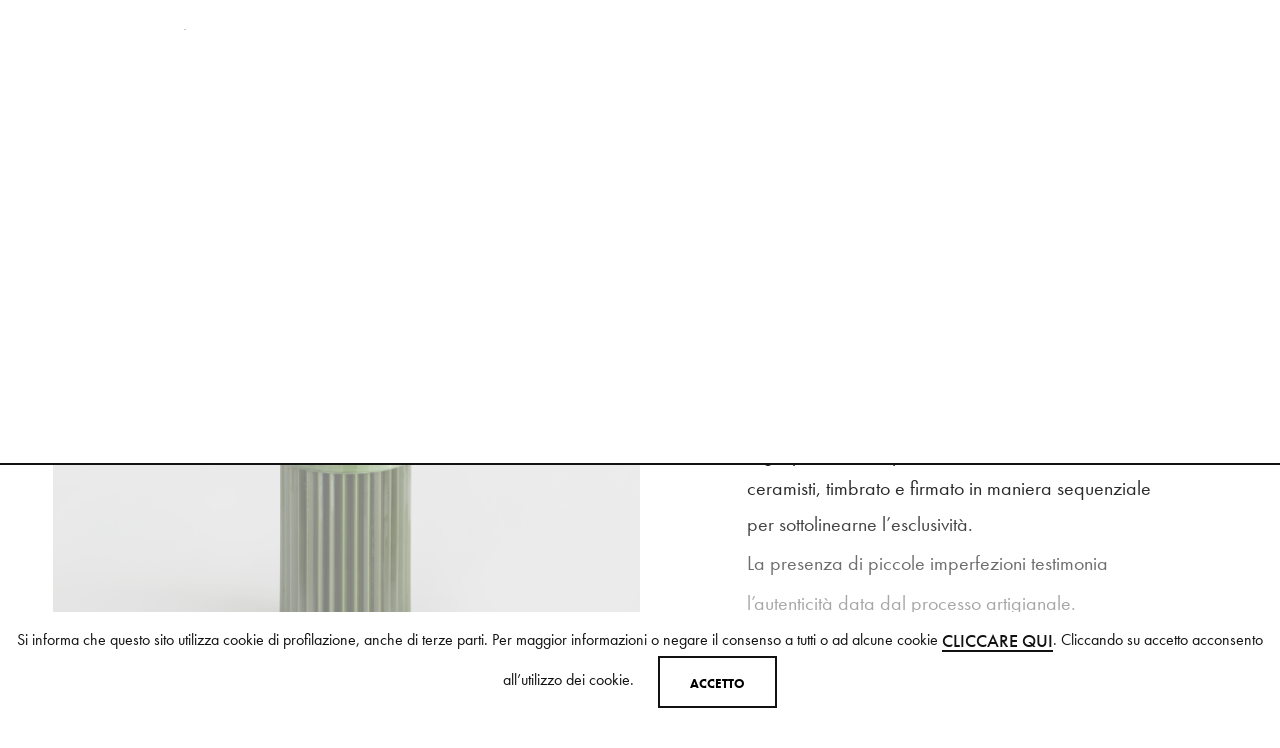

--- FILE ---
content_type: text/html; charset=utf-8
request_url: https://www.mutina.it/it/mutina-shop/editions/rombini-vases-edition/rombini-vase-b-glossy-vert
body_size: 20256
content:
<!DOCTYPE html><html xmlns="http://www.w3.org/1999/xhtml" lang="it" xml:lang="it" ng-app><head> <meta http-equiv="Content-Type" content="text/html; charset=utf-8" /> <meta http-equiv="X-UA-Compatible" content="IE=edge,chrome=1"> <title>Rombini Vase B Glossy Vert | Mutina Shop Online</title> <meta name="description" content="All&amp;#39;interno di Mutina Shop &#232; possibile acquistare libri, quaderni, complementi di arredo e altri articoli: Scopri Rombini Vase B Glossy Vert"> <meta name="keywords" content=""> <meta name="robots" content="index,follow" /> <link rel="canonical" href="https://www.mutina.it/it/mutina-shop/editions/rombini-vases-edition/rombini-vase-b-glossy-vert"> <link rel="alternate" href="https://www.mutina.it/en/mutina-shop/editions/rombini-vases-edition/rombini-vase-b-glossy-vert" hreflang="en" /> <link rel="alternate" href="https://www.mutina.it/it/mutina-shop/editions/rombini-vases-edition/rombini-vase-b-glossy-vert" hreflang="it" /> <meta property="og:locale" content="it_IT" /> <meta property="og:title" content="Rombini Vase B Glossy Vert | Mutina Shop Online" /> <meta property="og:description" content="All&amp;#39;interno di Mutina Shop &#232; possibile acquistare libri, quaderni, complementi di arredo e altri articoli: Scopri Rombini Vase B Glossy Vert" /> <meta property="og:type" content="article" /> <meta property="og:url" content="https://www.mutina.it/it/mutina-shop/editions/rombini-vases-edition/rombini-vase-b-glossy-vert" /> <meta name="viewport" content="width=device-width, initial-scale=1.0, maximum-scale=5.0, user-scalable=yes" /> <meta name="apple-mobile-web-app-title" content="Rombini Vase B Glossy Vert | Mutina Shop Online"> <meta name="apple-mobile-web-app-capable" content="yes"> <meta name="apple-mobile-web-app-status-bar-style" content="black-translucent"> <meta name="mobile-web-app-capable" content="yes"> <meta name="google-site-verification" content="KOkOsZeJ2pI-4-3kkE4fbdqwN8Qb-9Iy0CRyI4PVptY" /> <meta name="p:domain_verify" content="420e1553bbf68045af3a55a5707d384a"/> <link rel="preconnect" href="https://polyfill.io" /> <link rel='preconnect' href='https://www.googletagmanager.com' /> <link rel='preconnect' href='https://www.google-analytics.com' /><link rel="stylesheet" type="text/css" href="/min/css1717245498_2510161156495649.css" /> <link rel="shortcut icon" href="/favicon.ico" type="image/x-icon" /> <script> (function (d) {
var config = { kitId: 'tcl0ywe', scriptTimeout: 3000, async: true }, h = d.documentElement, t = setTimeout(function () { h.className = h.className.replace(/\bwf-loading\b/g, "") + " wf-inactive"; }, config.scriptTimeout), tk = d.createElement("script"), f = false, s = d.getElementsByTagName("script")[0], a; h.className += " wf-loading"; tk.src = 'https://use.typekit.net/' + config.kitId + '.js'; tk.async = true; tk.onload = tk.onreadystatechange = function () { a = this.readyState; if (f || a && a != "complete" && a != "loaded") return; f = true; clearTimeout(t); try { Typekit.load(config) } catch (e) { } }; s.parentNode.insertBefore(tk, s)
})(document); (function (w, d, s, l, i) { w[l] = w[l] || []; w[l].push({ 'gtm.start': new Date().getTime(), event: 'gtm.js' }); var f = d.getElementsByTagName(s)[0], j = d.createElement(s), dl = l != 'dataLayer' ? '&l=' + l : ''; j.async = true; j.src = 'https://www.googletagmanager.com/gtm.js?id=' + i + dl; f.parentNode.insertBefore(j, f);
})(window, document, 'script', 'dataLayer', 'GTM-K48VTT3');</script> <meta name="facebook-domain-verification" content="jr1fkpz9xpegvxbqz8epk69jyxl1tp" /></head><body> <noscript> <iframe src="https://www.googletagmanager.com/ns.html?id=GTM-K48VTT3"
height="0" width="0" style="display:none;visibility:hidden"></iframe> </noscript> <header class="header"> <div class="container--big"> <a class="nav__toggle"> <div class="nav__toggle-bg"></div> <svg class="nav__open"> <use xlink:href="#svg-open"></use> </svg> <svg class="nav__close"> <use xlink:href="#svg-close"></use> </svg> </a> <div class="header__logo"> <a href="/it/" data-transition="Mutina"> <img src="/assets/img/MUTINA_logo.svg" alt="mutina ceramiche"> </a> </div> <div class="nav__reserved-area"> <button class="nav__login" aria-label="login" data-side-panel="login" data-url="/it/overview" data-islogged="0" data-splitting> <svg> <use xlink:href="#svg-reserved-area"></use> </svg> </button> </div> <div data-side-panel="samples" class="nav__counter" data-url="/it/basket"> <svg> <use xlink:href="#svg-bag"></use> </svg> <span data-shopcount></span> </div> <div class="header__wrapper"> <div class="header__search"> <form action="/it/cerca-nel-sito" method="get"> <input type="hidden" name="cat" value="generic" /> <input type="search" aria-label="Search" name="s" required placeholder="Cerca nel sito" class="search-btn"> <svg class="header__search-btn"> <use xlink:href="#svg-search"></use> </svg> <a class="header__search-close"> <svg> <use xlink:href="#svg-close"></use> </svg> </a> </form> </div> <nav class="nav nav--secondary"> <ul> <li> <a href="#" class="primary-btn btn--split nav__parent" data-transition="Collections" data-splitting> Collections <svg> <use xlink:href="#svg-arrow-right"></use> </svg> </a> <div class="subnav"> <div class="container--big"> <a href="#" data-transition="Collections" class="subnav__mobile-back"> <svg> <use xlink:href="#svg-arrow-left"></use> </svg> <span>Collections</span> </a> <div class="subnav__wrapper subnav__wrapper subnav__wrapper--col-5"> <a href="/it/collezioni" class="secondary-btn" data-transition="Tiles"> <div class="subnav__item"> <div class="picture picture--animate loaded"> <img src="/media/immagini/6366_n_tiles.jpg" alt="Tiles"> </div> <div class="btn btn--inline-alt">Tiles</div> </div> </a> <a href="/it/wall-installations" class="secondary-btn" data-transition="Wall Installations"> <div class="subnav__item"> <div class="picture picture--animate loaded"> <img src="/media/immagini/6367_n_13712_t_Adagio_bianco_880_1.jpg" alt="Wall Installations"> </div> <div class="btn btn--inline-alt">Wall Installations</div> </div> </a> <a href="/it/3d-elements" class="secondary-btn" data-transition="Bricks"> <div class="subnav__item"> <div class="picture picture--animate loaded"> <img src="/media/immagini/6369_n_04112024_MUTINA_GROUPAGE_479_880.jpg" alt="Bricks"> </div> <div class="btn btn--inline-alt">Bricks</div> </div> </a> <a href="/it/accents/wood" class="secondary-btn" data-transition="Wood"> <div class="subnav__item"> <div class="picture picture--animate loaded"> <img src="/media/immagini/6368_n_04112024_MUTINA_RINGS_01_211_880.jpg" alt="Wood"> </div> <div class="btn btn--inline-alt">Wood</div> </div> </a> <a href="/it/accents/wood/accessories" class="secondary-btn" data-transition="Accessories"> <div class="subnav__item"> <div class="picture picture--animate loaded"> <img src="/media/immagini/6371_n_accessories.jpg" alt="Accessories"> </div> <div class="btn btn--inline-alt">Accessories</div> </div> </a> </div> </div> </div> </li> <li> <a href="/it/mutina-shop/editions" class="primary-btn btn--split " data-transition="EDITIONS" data-splitting> EDITIONS </a> </li> <li> <a href="#" class="primary-btn btn--split nav__parent" data-transition="Get inspired" data-splitting> Get inspired <svg> <use xlink:href="#svg-arrow-right"></use> </svg> </a> <div class="subnav"> <div class="container--big"> <a href="#" data-transition="Get inspired" class="subnav__mobile-back"> <svg> <use xlink:href="#svg-arrow-left"></use> </svg> <span>Get inspired</span> </a> <div class="subnav__wrapper subnav__wrapper subnav__wrapper--text"> <a href="/it/interiors" class="secondary-btn" data-transition="See all inspirations"> <div class="subnav__item"> <div class="picture picture--animate loaded"> <img src="/media/immagini/6372_n_interiors.jpg" alt="See all inspirations"> </div> <div class="box"> <h4 class="h4">Interiors</h4> <div class="text"> Uno stile di progettazione per creare interni originali e distintivi, usando tutte le collezioni Mutina in modo trasversale. </div> <div class="btn btn--inline-alt">See all inspirations</div> </div> </div> </a> <a href="/it/spaces" class="secondary-btn" data-transition="See all projects"> <div class="subnav__item"> <div class="picture picture--animate loaded"> <img src="/media/immagini/6373_n_in_use.jpg" alt="See all projects"> </div> <div class="box"> <h4 class="h4">In Use</h4> <div class="text"> Una selezione di spazi pubblici e privati, showroom, hotel e ristoranti: interni ispirazionali che hanno come comune denominatore l’uso delle collezioni Mutina. </div> <div class="btn btn--inline-alt">See all projects</div> </div> </div> </a> </div> </div> </div> </li> <li> <a href="/it/designers" class="primary-btn btn--split " data-transition="Designers" data-splitting> Designers </a> </li> <li> <a href="/it/journal" class="primary-btn btn--split " data-transition="JOURNAL" data-splitting> JOURNAL </a> </li> <li> <a href="/it/about-us" class="primary-btn btn--split " data-transition="ABOUT" data-splitting> ABOUT </a> </li> <li> <a href="/it/mutina-for-art" class="primary-btn btn--split " data-transition="MUTINA FOR ART" data-splitting> MUTINA FOR ART </a> </li> <li> <a href="/it/mutina-shop/shop" class="primary-btn btn--split " data-transition="SHOP" data-splitting> SHOP </a> </li> <li class="nav__icon"> <a href="/it/store-locator" class="nav__store-locator" data-transition="Store Locator"> <svg> <use xlink:href="#svg-store-locator"></use> </svg> <span>Store Locator</span> </a> </li> <li class="nav__mobile-hidden"> <button class="nav__search"> <svg> <use xlink:href="#svg-search"></use> </svg> </button> </li> <li class="nav__icon nav__icon--no-margin"> <a href="/it/lets-start-a-conversation" class="nav__contact" data-transition="Get In Touch"> <svg> <use xlink:href="#svg-phone"></use> </svg> <span>Get In Touch</span> </a> </li> <li class="nav__icon nav__icon--no-margin"> <button class="nav__login" aria-label="login" data-side-panel="login" data-url="/it/overview" data-islogged="0" data-splitting> <svg> <use xlink:href="#svg-reserved-area"></use> </svg> <span>Login</span> </button> </li> <li class="nav__samples"> <div data-side-panel="samples" data-url="/it/basket" class="nav__cart"> <svg> <use xlink:href="#svg-bag"></use> </svg> <span data-shopcount></span> </div> </li> <li class="nav__lang" data-lang> <a href="#">IT</a> <span>EN</span> </li> </ul> </nav> </div> </div> </header> <section class="anchors"> <div class="anchors__wrapper"></div> <div class="anchors__buttons"> <a href="/it/lets-start-a-conversation" class="anchors__button" data-transition="Get In Touch"> Get In Touch </a> <button class="anchors__button" data-samples=""> Vedi tutti i colori </button> </div> </section> <div class="page" data-barba="wrapper"> <div class="barba-container" data-barba="container"> <main class="main" data-current="TCE" data-pagealturl="/en/mutina-shop/editions/rombini-vases-edition/rombini-vase-b-glossy-vert"> <section class="cover cover--split-shop"> <div class="container--big"> <div class="cover__wrapper"> <div class="cover__picture" data-appear> <div class="picture picture--square"> <img data-load="/media/immagini/7725_z_vase_B_glossy_brun_matt-blue-6925_lg.png" alt="Rombini Vase B Glossy Vert" data-zoom="true" data-fancy-img="/media/immagini/7725_z_vase_B_glossy_brun_matt-blue-6925_lg.png" data-fancy-thumb="/media/immagini/7725_t_vase_B_glossy_brun_matt-blue-6925_sm.png" > </div> </div> <div class="cover__content" data-appear> <div class="cover__header"> <div class="eyelet" data-splitting data-appear> <a href="/it/mutina-shop/shop" data-transition="Mutina Shop"> Rombini Vases </a> </div> </div> <div class="cover__box"> <div class="box"> <h1 class="h1" data-splitting data-appear>Rombini Vase B Glossy Vert</h1> <div class="text" data-splitting="lines" data-appear> <p>Vaso in ceramica realizzato a mano e rivestito con gli elementi Rombini Triangle Extra Small. <br/>Ogni pezzo viene prodotto in Italia da abili maestri ceramisti, timbrato e firmato in maniera sequenziale per sottolinearne l’esclusività.<br/>La presenza di piccole imperfezioni testimonia l’autenticità data dal processo artigianale.</p> <p>Colore: Verde<br/>Finitura: Lucida<br/>Misure: 71,2 (H) cm x 24,8 (Ø)<br/>Peso: 15 kg<br/></p> <p>Per informazioni contattare <a href="mailto:editions@mutina.it">editions@mutina.it</a></p> </div> </div> </div> <div class="price__box"> <div class="cta"> </div> </div> </div> </div> <div class="cover__box--drop"> <div class="text"> <p>Vaso in ceramica realizzato a mano e rivestito con gli elementi Rombini Triangle Extra Small. <br/>Ogni pezzo viene prodotto in Italia da abili maestri ceramisti, timbrato e firmato in maniera sequenziale per sottolinearne l’esclusività.<br/>La presenza di piccole imperfezioni testimonia l’autenticità data dal processo artigianale.</p> <p>Colore: Verde<br/>Finitura: Lucida<br/>Misure: 71,2 (H) cm x 24,8 (Ø)<br/>Peso: 15 kg<br/></p> <p>Per informazioni contattare <a href="mailto:editions@mutina.it">editions@mutina.it</a></p> </div> </div> </div></section><section class="editorial editorial--2col-img" data-component-id="9204"> <div class="editorial__2col-img"> <div class="container--big"> <div class="editorial__wrapper"> <div class="editorial__box-content" data-appear> <div class="editorial__box-picture"> <div class="picture" style="padding-top: 127.27273%"> <img data-parallax="5" alt="Rombini Vase B Glossy Vert" data-load="/media/immagini/7791_n_Rombini_Vase_B_Glossy_Vert_02.jpg" data-zoom="true" data-fancy-img="/media/immagini/7791_z_Rombini_Vase_B_Glossy_Vert_02_z.jpg" data-fancy-thumb="/media/immagini/7791_t_Rombini_Vase_B_Glossy_Vert_02_t.jpg" > </div> </div> </div> <div class="editorial__box-content" data-appear> <div class="editorial__box-picture"> <div class="picture" style="padding-top: 127.27273%"> <img data-parallax="5" alt="Rombini Vase B Glossy Vert" data-load="/media/immagini/7792_n_Rombini_Vase_B_Glossy_Vert_03.jpg" data-zoom="true" data-fancy-img="/media/immagini/7792_z_Rombini_Vase_B_Glossy_Vert_03_z.jpg" data-fancy-thumb="/media/immagini/7792_t_Rombini_Vase_B_Glossy_Vert_03_t.jpg" > </div> </div> </div> </div> </div> </div></section> <section class="related" data-component-id="9154"> <div class="container--small"> <div class="box box--title"> <h2 class="h2" data-splitting data-appear>You may also like</h2> </div> </div> <div class="container--big"> <div class="listing listing--grid-4"> <div class="listing__item"> <a href="/it/mutina-shop/editions/rombini-vases-edition/rombini-vase-b-glossy-brun-rose" title="Rombini Vase B Glossy Brun-Rose" data-transition="Rombini Vases"> <div class="picture picture--animate picture--square" data-appear> <img data-load="/media/immagini/7722_n_vase_B_glossy_brun_rose-6930_md.png" alt="Rombini Vase B Glossy Brun-Rose" data-parallax> </div> <div class="box" data-appear> <div class="btn btn--inline-alt">Rombini Vase B Glossy Brun-Rose</div> </div> </a> </div> <div class="listing__item"> <a href="/it/mutina-shop/editions/rombini-vases-edition/rombini-vase-a-glossy-gris-vert-2" title="Rombini Vase A Glossy Gris-Vert" data-transition="Rombini Vases"> <div class="picture picture--animate picture--square" data-appear> <img data-load="/media/immagini/7723_n_vase_A_glossy_gris-vert-6904_md.png" alt="Rombini Vase A Glossy Gris-Vert" data-parallax> </div> <div class="box" data-appear> <div class="btn btn--inline-alt">Rombini Vase A Glossy Gris-Vert</div> </div> </a> </div> <div class="listing__item"> <a href="/it/mutina-shop/editions/rombini-vases-edition/rombini-vase-b-glossy-brun-matt-blue" title="Rombini Vase B Glossy Brun-Matt Blue" data-transition="Rombini Vases"> <div class="picture picture--animate picture--square" data-appear> <img data-load="/media/immagini/7724_n_vase_B_glossy_brun_matt-blue-6927_md.png" alt="Rombini Vase B Glossy Brun-Matt Blue" data-parallax> </div> <div class="box" data-appear> <div class="btn btn--inline-alt">Rombini Vase B Glossy Brun-Matt Blue</div> </div> </a> </div> <div class="listing__item"> <a href="/it/mutina-shop/editions/rombini-vases-edition/rombini-vase-c-glossy-rose-matt-white-matt-grey" title="Rombini Vase C Glossy Rose-Matt White-Matt Grey" data-transition="Rombini Vases"> <div class="picture picture--animate picture--square" data-appear> <img data-load="/media/immagini/7728_n_vase_C_glossy-rose_matt-white_matt-grey-6937_md.png" alt="Rombini Vase C Glossy Rose-Matt White-Matt Grey" data-parallax> </div> <div class="box" data-appear> <div class="btn btn--inline-alt">Rombini Vase C Glossy Rose-Matt White-Matt Grey</div> </div> </a> </div> </div> </div> </section><script type="text/javascript"> dataLayer.push({ ecommerce: null }); // Clear the previous ecommerce object.
dataLayer.push({ event: "view_item", ecommerce: { currency: 'EUR', value: '-1', items: [ { item_id: 9153, item_name: 'Rombini Vase B Glossy Vert', discount: 0, item_category: 'Rombini Vases', item_list_id: 9153, item_list_name: 'Rombini Vase B Glossy Vert', price: '-1', quantity: 1 } ] } }); </script> </main><footer class="footer"> <div class="container--big"> <div class="footer__primary"> <div class="footer__nav"> <div class="footer__item footer__item--logo"> <a href="/it/" aria-label="Mutina logo"> <img src="/assets/img/logo-compact.svg" alt="Mutina Logo"/> </a> </div> <div class="footer__item"> <h5 class="h5">Company</h5> <ul> <li><a href="/it/about-us">About</a></li> <li><a href="/it/casa-mutina-milano-3">Casa Mutina Milano</a></li> <li><a href="/it/casa-mutina-modena">Casa Mutina Modena</a></li> <li><a href="/it/lets-start-a-conversation" data-transition="Contatti">Contatti</a></li> </ul> </div> <div class="footer__item"> <h5 class="h5">Info</h5> <ul> <li><a href="/it/condizioni-di-vendita">Condizioni generali di vendita</a></li> <li><a data-side-panel="login" data-url="/it/overview">Downloads</a></li> <li><a href="https://vimeo.com/mutina" target="_blank">Video</a></li> <li><a data-side-panel="login" data-url="/it/overview">Press</a></li> </ul> </div> <div class="footer__item"> <h5 class="h5">Lingua</h5> <ul>
<li> <a href="/en/mutina-shop/editions/rombini-vases-edition/rombini-vase-b-glossy-vert" data-barba-prevent> English </a> </li> <li> <a href="/it/mutina-shop/editions/rombini-vases-edition/rombini-vase-b-glossy-vert" data-barba-prevent> Italiano </a> </li> </ul> </div> </div> <div class="footer__newsletter"> <div class="footer__newsletter-top"> <h5 class="h5">Vuoi rimanere aggiornato?</h5> <form class="newsletter-form" action="/it/newsletter" method="get" data-submithandler="none"> <div class="form"> <input type="email" aria-label="email" autocomplete="email" name="Email" data-validate="require email" placeholder="Inserisci la tua email"> <button type="submit">Iscriviti</button> </div> </form> </div> <div class="footer__social"> <h5 class="h5">Seguici su</h5> <ul> <li> <a href="https://www.instagram.com/mutinaceramics/"> <svg> <use xlink:href="#svg-ig"></use> </svg> </a>
</li> <li> <a href="https://it-it.facebook.com/mutinaceramics/"> <svg> <use xlink:href="#svg-fb"></use> </svg> </a>
</li> <li> <a href="https://it.linkedin.com/company/mutina"> <svg> <use xlink:href="#svg-linkedin"></use> </svg> </a>
</li> </ul> </div> </div> </div> <div class="footer__secondary"> <div class="footer__copyright"> &#169; 2025 Mutina S.p.a. - P.I. 00336880364 </div> <div class="footer__privacy"> <ul> <li><a href="/it/informativa-sulla-privacy" data-transition="Privacy">Privacy</a></li> <li><a href="/it/cookie-policy" data-transition="Cookie">Cookie</a></li> <li><a href="/it/mappa_del_sito" data-transition="Sitemap">Sitemap</a></li> </ul> </div> <div class="footer__credits"> <a href="https://www.websolute.com" title="Credits" target="_blank"> Credits
</a> </div> </div> </div></footer> </div> </div> <div class="back-to-top" data-back-to-top> <svg class="ico"><use xlink:href="#svg-arrow-left"></use></svg> </div> <div class="transition"> <div class="transition__line"></div> <div class="transition__text"> <div class="box box--front"> <div class="text"></div> </div> <div class="box box--back"> <div class="text"></div> </div> </div> <div class="logo__wrapper"> <svg viewBox="0 0 110 121.7"> <rect class="logo__square-primary" x="24.3" y="79.1" width="48.9" height="42.6" /> <rect class="logo__square-secondary" x="62.4" y="0.7" width="47.5" height="42.6" /> <path class="logo__char-m" d="M54.3,0H54H38.3l-9.8,28.9L18.5,0H2.7v0.8h0.5C6,0.8,7.9,1,8.9,1.5C10.3,2.3,11,4,11,6.5v17.9 c0,4.6-0.6,7.7-1.7,9.1C8,35,5.8,35.8,2.7,35.8v0.8h18v-0.8c-3.7,0-6.1-1-7.4-3c-0.9-1.5-1.4-4.3-1.4-8.4V1.1h1.5l12.3,35.5h1 l12-35.5h1.5v28.4c0,2.4-0.5,4.1-1.4,5c-1.2,0.9-3.1,1.3-5.8,1.3v0.8h21.3v-0.8c-3.1,0-5.1-0.3-6.1-0.9c-1.5-0.8-2.2-2.6-2.2-5.4 V7.1c0-2.8,0.7-4.6,2.2-5.4c1-0.6,3.1-0.9,6.1-0.9c0.2,0,0.4,0,0.6,0V0H54.3z" /> <path class="logo__char-u" d="M82.2,0v0.8c1.5,0,2.7,0.2,3.7,0.5c2.9,1,4.4,3.4,4.4,7.2v15c0,4.5-0.8,7.8-2.5,9.9c-1.9,2.4-4.9,3.5-9.2,3.5 c-3.9,0-6.6-0.9-8.1-2.6c-1.4-1.7-2.2-4.5-2.2-8.5V7c0-2.8,0.7-4.6,2.2-5.4c1-0.6,3.1-0.9,6.1-0.9V0H54.9v0.8c2.6,0,4.4,0.3,5.3,0.8 c1.5,0.8,2.3,2.6,2.3,5.4v16c0,3.3,0.1,5.6,0.4,6.8c0.8,3.2,3,5.5,6.8,6.8c2.3,0.8,5,1.2,8.1,1.2c4.8,0,8.2-1.2,10.4-3.5 c2.2-2.3,3.3-6.1,3.3-11.3V8.7c0-5.3,2.5-7.9,7.4-7.9V0H82.2z" /> <path class="logo__char-t" d="M25.3,72.1c0,2.8,0.7,4.6,2.2,5.5c1,0.6,3.1,0.8,6.2,0.8v0.8H11.1v-0.8c3.1,0,5.2-0.3,6.2-0.9 c1.5-0.8,2.3-2.6,2.3-5.4V43.4h-1.8c-3.6,0-6.5,1.6-8.6,4.8c-1.3,2-2.7,5.2-4,9.8H4.4l0.4-15.4h35.4L40.6,58h-0.8 c-1.4-4.6-2.7-7.9-4-9.9c-2.1-3.2-5-4.7-8.7-4.7h-1.7L25.3,72.1L25.3,72.1z" /> <path class="logo__char-i" d="M58.3,77.5c-1.5-0.9-2.3-2.7-2.3-5.4V49.6c0-2.8,0.7-4.6,2.2-5.4c0.9-0.6,2.9-0.9,5.7-0.9v-0.7H41.8v0.8 c3.1,0,5.2,0.3,6.2,0.8c1.5,0.8,2.3,2.6,2.3,5.4v22.5c0,2.8-0.8,4.6-2.3,5.4c-1,0.6-3.1,0.9-6.2,0.9v0.8h22.1v-0.8 C61.2,78.4,59.3,78.1,58.3,77.5z" /> <path class="logo__char-n" d="M92.8,42.6v0.8c3.2,0,5.5,0.7,6.7,2.2c1.1,1.3,1.6,3.7,1.6,7.1V72L75.4,42.6h-11h-0.2h-0.3v0.7 c0.2,0,0.3,0,0.4,0h0.4c3.1,0,5.5,1.1,7.3,3.2V69h0.1c0,3.1-0.5,5.4-1.6,6.9c-1.2,1.6-3.3,2.5-6.2,2.5c-0.2,0-0.3,0-0.4,0v0.8h0.3 h0.2H81v-0.8c-3,0-5.2-0.8-6.4-2.4c-1.1-1.4-1.6-3.7-1.6-7V47.7l28,32.1h0.9V52.7c0-3.2,0.5-5.5,1.6-6.9c1.2-1.6,3.3-2.4,6.3-2.4 v-0.8H92.8z" /> <g class="logo__group-a"> <path class="logo__char-a" d="M45.4,120.9c-2.2,0-3.9-0.3-4.9-0.9c-1.1-0.7-2.3-2.4-3.4-5.2L24.6,84.3h-1.4l-10.3,26c-0.6,1.5-1.4,3-2.4,4.6 c-2.7,4-6.1,6-10.4,6v0.8h20.8l-0.2-0.8c-5.4,0-8.1-1.8-8.1-5.3l0.3-2c0.2-1,0.5-1.8,0.8-2.6l0.8-2h14.4l2.8,7.1 c0.2,0.7,0.4,1.2,0.4,1.4l0.2,1c0,1.3-1.1,2-3.3,2.3c-0.4,0-2,0.1-4.6,0.1v0.8h22.1v-0.8H45.4z M14.7,108.2l6.9-17.4l6.8,17.4H14.7 z" /> <path class="logo__char-r" d="M31.3,87.7c1.5,0,2.7-1.2,2.7-2.7s-1.2-2.7-2.7-2.7s-2.7,1.2-2.7,2.7C28.6,86.5,29.8,87.7,31.3,87.7z M31.3,82.8c1.2,0,2.2,1,2.2,2.2s-1,2.2-2.2,2.2s-2.2-1-2.2-2.2C29.1,83.7,30.1,82.8,31.3,82.8z" /> <path class="logo__char-r2" d="M30.7,85.3h0.7l0.5,1.2h0.6L32,85.2c0.1-0.1,0.5-0.2,0.5-0.8c0-0.9-0.9-0.9-1.1-0.9h-1.3v2.9h0.6V85.3z M30.7,84h0.7c0.4,0,0.5,0.2,0.5,0.4c0,0.4-0.3,0.4-0.5,0.4h-0.6V84H30.7z" /> </g> </svg> </div></div><div class="side-panel"> <div class="side-panel__header"> <svg class="side-panel__close"> <use xlink:href="#svg-close"></use> </svg> </div> <div class="side-panel__content"> <div class="side-panel__primary"> <div class="side-panel__list"> <div class="side-panel__void"> <div class="box"> <h4 class="h4">Il carrello &#232; vuoto</h4> </div> </div> </div> <div class="side-panel__choices"> <div class="side-panel__title"> Per soddisfare al meglio le tue esigenze, ti chiediamo di compilare il form sottostante </div> <form id="form-getintouch" method="post" action="/WS/wsUsers.asmx/GetInTouch" data-submithandler="submitGetInTouch" autocomplete="off" novalidate> <div class="side-panel__questions"> <div class="side-panel__item small-select"> <span>Sono un</span> <select name="Professione" data-select data-validate="require"> <option value="">Seleziona</option> <option value="206">Architetto / Interior designer</option> <option value="207">General Contractor</option> <option value="208">Rivenditore</option> <option value="216">Stampa</option> <option value="209">Privato</option> </select> </div> <div class="side-panel__item small-select"> <span>Che risiede in</span> <select name="Nazione" data-select="search" data-validate="require"> <option value="" selected>Seleziona</option> <option value="1">Afganistan</option> <option value="240">Aland Islands</option> <option value="2">Albania</option> <option value="3">Algeria</option> <option value="237">Andorra</option> <option value="4">Angola</option> <option value="5">Anguilla</option> <option value="251">Antartica</option> <option value="6">Antigua e Barbuda</option> <option value="7">Antille Olandesi</option> <option value="8">Arabia Saudita</option> <option value="9">Argentina</option> <option value="10">Armenia</option> <option value="11">Aruba</option> <option value="12">Australia</option> <option value="13">Austria</option> <option value="14">Azerbaigian</option> <option value="15">Bahamas</option> <option value="16">Bahrain</option> <option value="17">Bangladesh</option> <option value="18">Barbados</option> <option value="19">Belgio</option> <option value="20">Belize</option> <option value="21">Benin</option> <option value="22">Bermuda</option> <option value="23">Bhutan</option> <option value="24">Bielorussia</option> <option value="25">Birmania/Myanmar</option> <option value="26">Bolivia</option> <option value="27">Bosnia-Herzeg.</option> <option value="28">Botswana</option> <option value="29">Bouvet</option> <option value="30">Brasile</option> <option value="31">Brunei</option> <option value="32">Bulgaria</option> <option value="33">Burkina Faso</option> <option value="34">Burundi</option> <option value="35">Cambogia</option> <option value="36">Camerun</option> <option value="37">Canada</option> <option value="38">Capo Verde</option> <option value="39">Chad</option> <option value="40">Cile</option> <option value="41">Cina</option> <option value="42">Cipro</option> <option value="43">Citt&#224; del Vaticano</option> <option value="44">Cocos</option> <option value="45">Colombia</option> <option value="46">Comoros</option> <option value="47">Congo</option> <option value="241">Congo, Rep. Dem.</option> <option value="49">Corea del Nord</option> <option value="50">Corea del Sud</option> <option value="51">Costa d&#39;Avorio</option> <option value="52">Costa Rica</option> <option value="53">Croazia</option> <option value="54">Cuba</option> <option value="55">Danimarca</option> <option value="56">Djibouti</option> <option value="57">Dominica</option> <option value="58">Egitto</option> <option value="59">El Salvador</option> <option value="60">Emir. Arabi Uniti</option> <option value="61">Equador</option> <option value="62">Eritrea</option> <option value="63">Estonia</option> <option value="64">Etiopia</option> <option value="65">Filippine</option> <option value="66">Finlandia</option> <option value="67">Francia</option> <option value="68">Gabon</option> <option value="69">Gambia</option> <option value="70">Georgia</option> <option value="71">Georgia Sud e Is. Sandwich</option> <option value="72">Germania</option> <option value="73">Ghana</option> <option value="74">Giamaica</option> <option value="75">Giappone</option> <option value="76">Gibilterra</option> <option value="77">Giordania</option> <option value="78">Granada</option> <option value="79">Grecia</option> <option value="80">Groenlandia</option> <option value="81">Guadalupe</option> <option value="82">Guaiana Francese</option> <option value="83">Guam</option> <option value="84">Guatemala</option> <option value="243">Guernsey</option> <option value="85">Guinea</option> <option value="87">Guinea Equatoriale</option> <option value="86">Guinea-Bissau </option> <option value="88">Guyana</option> <option value="89">Haiti</option> <option value="90">Honduras</option> <option value="91">Hong Kong SAR</option> <option value="93">India</option> <option value="94">Indonesia</option> <option value="96">Irak</option> <option value="97">Iran</option> <option value="98">Irlanda</option> <option value="99">Islanda</option> <option value="100">Isola Christmas</option> <option value="244">Isola di Man</option> <option value="101">Isola Norfolk</option> <option value="102">Isole Americane del Pacifico</option> <option value="103">Isole Caimane</option> <option value="104">Isole Cook</option> <option value="105">Isole Faroe</option> <option value="106">Isole Figi</option> <option value="107">Isole Heard e McDonald</option> <option value="108">Isole Marshall</option> <option value="109">Isole Salomone</option> <option value="110">Isole Svalbard e Jan Mayen</option> <option value="111">Isole Vergini Americane</option> <option value="112">Isole Vergini Britanniche</option> <option value="113">Israele</option> <option value="114">Italia</option> <option value="245">Jersey</option> <option value="115">Kazajstan</option> <option value="116">Kenia</option> <option value="117">Kirguizistan</option> <option value="118">Kiribati</option> <option value="119">Kosovo</option> <option value="120">Kuwait</option> <option value="121">Laos</option> <option value="122">Lesotho</option> <option value="123">Lettonia</option> <option value="124">Libano</option> <option value="125">Liberia</option> <option value="126">Libia</option> <option value="127">Liechtenstein</option> <option value="128">Lituania</option> <option value="129">Lussemburgo</option> <option value="130">Macao</option> <option value="131">Macedonia</option> <option value="132">Madagascar</option> <option value="133">Malawi</option> <option value="134">Malaysia</option> <option value="135">Maldive</option> <option value="136">Mal&#237;</option> <option value="137">Malta</option> <option value="138">Malvine (Falkland)</option> <option value="139">Marianne Settentrion</option> <option value="140">Marocco</option> <option value="141">Martinica</option> <option value="142">Mauricio</option> <option value="143">Mauritania</option> <option value="144">Mayotte</option> <option value="145">Messico</option> <option value="146">Micronesia</option> <option value="147">Moldavia</option> <option value="148">Monaco</option> <option value="149">Mongolia</option> <option value="246">Montenegro</option> <option value="150">Montserrat</option> <option value="151">Mozambico</option> <option value="152">Namibia</option> <option value="153">Nauru</option> <option value="154">Nepal</option> <option value="155">Nicaragua</option> <option value="156">N&#237;ger</option> <option value="157">Nigeria</option> <option value="158">Niue</option> <option value="159">Norvegia</option> <option value="160">Nuova Caledonia</option> <option value="161">Nuova Zelanda</option> <option value="162">Oman</option> <option value="163">Paesi Bassi</option> <option value="164">Pakistan</option> <option value="165">Palau</option> <option value="166">Panama</option> <option value="167">Papua-Nuova Guinea </option> <option value="168">Paraguay</option> <option value="169">Peru</option> <option value="170">Pitcairn</option> <option value="171">Polinesia Francese</option> <option value="172">Polonia</option> <option value="173">Portogallo</option> <option value="174">Puerto Rico</option> <option value="175">Qatar</option> <option value="95">Regno Unito</option> <option value="176">Repubblica Ceca</option> <option value="177">Repubblica Centroafricana</option> <option value="178">Repubblica di San Marino</option> <option value="179">Repubblica Dominicana</option> <option value="180">Riunione</option> <option value="181">Romania</option> <option value="182">Russia</option> <option value="183">Rwanda</option> <option value="184">Sahara Occidentale</option> <option value="185">Saint Kitts e Nevis</option> <option value="186">Saint Lucia</option> <option value="187">Saint Pierre e Miquelon</option> <option value="188">Saint Vincent e Grenadine</option> <option value="189">Samoa</option> <option value="190">Samoa Americane</option> <option value="191">Sant&#39; Elena</option> <option value="192">Santo Tom&#233; e Principe</option> <option value="193">Senegal</option> <option value="248">Serbia</option> <option value="195">Seychelles</option> <option value="196">Sierra Leone</option> <option value="197">Singapore</option> <option value="198">Siria</option> <option value="199">Slovacchia</option> <option value="200">Slovenia</option> <option value="201">Somalia</option> <option value="202">Spagna</option> <option value="203">Sri Lanka (Ceylon)</option> <option value="204">Stati Uniti d&#39;America</option> <option value="205">Sudafrica</option> <option value="206">Sudan</option> <option value="207">Surinam</option> <option value="208">Svezia</option> <option value="209">Svizzera</option> <option value="210">Swazilandia</option> <option value="211">Tailandia</option> <option value="212">Taiwan Region</option> <option value="213">Tanzania</option> <option value="214">Tayikistan</option> <option value="249">Territ. Francesi Sud</option> <option value="247">Territori Palestinesi</option> <option value="215">Territorio Britannico dell&#39;Oceano Indiano</option> <option value="216">Timor Est</option> <option value="250">Timor-Leste</option> <option value="217">Togo</option> <option value="218">Tokelau</option> <option value="219">Tonga</option> <option value="220">Trinidad e Tobago</option> <option value="221">Tunisia</option> <option value="222">Turchia</option> <option value="223">Turkmenistan</option> <option value="224">Turks e Caicos</option> <option value="225">Tuvalu</option> <option value="226">Ucraina</option> <option value="227">Uganda</option> <option value="92">Ungheria</option> <option value="228">Uruguay</option> <option value="229">Uzbekistan</option> <option value="230">Vanuatu</option> <option value="231">Venezuela</option> <option value="232">Vietnam</option> <option value="233">Wallis e Futuna</option> <option value="234">Yemen</option> <option value="235">Zambia</option> <option value="236">Zimbabwe</option> </select> </div> <div class="side-panel__item small-select"> <span>Interessato a</span> <select name="Interesse" data-select data-validate="require"> <option value="">Seleziona</option> <option value="212" selected>Richieste generiche</option> <option value="218" >Servizi di consulenza (richiedi consulenza architetto)</option> <option value="219" >Minimali in bassa</option> <option value="220" >Minimali in alta definizione</option> <option value="235" >Cataloghi e documentazione</option> <option value="214" >Press info</option> <option value="319" >Certificazioni</option> </select> </div> </div> <div class="cta cta--results"> <button type="submit" class="btn btn--primary" data-splitting>Get In Touch</button> </div> </form> </div> </div> <div class="side-panel__secondary"> <div class="side-panel__results"> </div> </div> <div class="side-panel__login"> <div class="side-panel__form"> <h2> Login </h2> <form class="form contact-form" method="post" action="/ws/wsUsers.asmx/Login" data-callbackhandler="callbackLogin" data-reloadurl=""> <div class="form-row"> <div class=""> <div class="form-group"> <label for="Email">Email *</label> <input type="text" class="form-control" data-validate=" require email" placeholder="Email *" name="Email" value="" > </div> </div> </div> <div class="form-row"> <div class=""> <div class="form-group"> <label for="Password">Password</label> <input id="Password" type="password" class="form-control" placeholder="Password" name="Password" value="" data-validate=""> </div> </div> </div> <div class="form-row"> <div class="cta"> <button type="submit" data-splitting class="btn btn--primary cl--white btn--full cta--login">Entra</button> </div> <div class="form-results"></div> </div> </form> <div class="recovery"> <h4>Hai dimenticato la password?</h4> <div class="btn btn--inline-alt cta--recover">Recupera la password</div> </div> <div class="register"> <h4>Non hai ancora un account?</h4> <a class="btn btn--inline-alt panel-close-leave" data-origin="panel" href="/it/registrati" data-transition="Registrati"> Registrati subito! </a> </div> </div> </div> <div class="side-panel__recover"> <div class="side-panel__form"> <h2>Recupera la password</h2> <h5>Hai perso la password? Inserisci il tuo indirizzo email. <br> Riceverai un link per creare una nuova password via email.</h5> <form class="form contact-form" method="post" action="/ws/wsUsers.asmx/RetrievePassword" autocomplete="off"> <div class="form-row"> <div class=""> <div class="form-group"> <label for="Email">Email *</label> <input type="text" class="form-control" data-validate=" require email" placeholder="Email *" name="Email" value="" > </div> </div> </div> <div class="form-row"> <div class="cta"> <button type="submit" data-splitting class="btn btn--primary cl--white btn--full">Invia richiesta</button> </div> <div class="form-results"></div> </div> </form> </div> </div> <div class="side-panel__reset"> <div class="side-panel__form"> <h2>Completa il tuo profilo con alcune informazioni aggiuntive</h2> <h5> Questo &#232; il nostro nuovo sito web e per accedere alla nuova area riservata ti chiediamo di fare reset della password e confermare alcune informazioni </h5> <form class="form contact-form" method="post" action="/ws/wsUsers.asmx/CompleteProfile" autocomplete="off"> <input name="CheckRequest" value="7d65a5ef-a2e8-4428-b536-00a80fcdc49f" type="hidden" /> <input name="CheckField" value="" type="text" style="display:none !important;" /> <div class="form-row"> <div class=""> <div class="form-group"> <label for="Email">Email *</label> <input type="text" class="form-control" data-validate=" require email" placeholder="Email *" name="Email" value="" > </div> </div> </div> <div class="form-row"> <div class="form-col-half"> <div class="form-group"> <label for="old-user-pwd">Password (min. 8 caratteri) *</label> <input id="old-user-pwd" type="password" class="form-control" placeholder="Password (min. 8 caratteri) *" name="Password" value="" data-validate="require minlength_8"> </div> </div> <div class="form-col-half"> <div class="form-group"> <label for="ffb8f738-eafa-43b2-9560-95b157701180">Conferma password *</label> <input id="ffb8f738-eafa-43b2-9560-95b157701180" type="password" class="form-control" placeholder="Conferma password *" name="Password" data-validate="require eq_old-user-pwd" value=""> </div> </div> </div> <div class="form-row big-select"> <div class="form-col-full"> <div class="form-group" style=""> <label for="Professione">Professione *</label> <select name="Professione" data-select="search" data-validate="require"> <option value="" selected="selected">Professione *</option> <option value="206" >Architetto / Interior designer</option> <option value="207" >General Contractor</option> <option value="208" >Rivenditore</option> <option value="216" >Stampa</option> <option value="209" >Privato</option> </select> </div> </div> </div> <div class="form-row"> <div class="form-col-full form-row"> <div class="form-group"> <div class="control-checkbox"> <input type="checkbox" name="Privacy" id="Privacy-3f10cc4b-1715-4715-8839-0fae9c253adb" data-validate="checked"> <label for="Privacy-3f10cc4b-1715-4715-8839-0fae9c253adb"> <a href="/it/informativa-sulla-privacy" class="btn btn--inline" target="_blank">Informativa sulla Privacy</a> </label> </div> </div> </div> <div class="form-col-full form-row"> <div class="form-group"> <div class="control-radio"> <label class="title" data-rel="Newsletter"> Presto il consenso al trattamento dei miei dati personali per la ricezione di informazioni commerciali da parte di Mutina Spa. Leggi la <a href="/it/informativa-sulla-privacy" class="btn btn--inline" target="_blank">privacy policy</a> </label> <div class="wrap-radio"> <div class="control-radio-inline"> <input id="e5fe4aae-f111-4fcd-915b-5bf58af1b9591" type="radio" name="Newsletter" value="true" data-validate="requireone" /> <label class="normal" for="e5fe4aae-f111-4fcd-915b-5bf58af1b9591"> I agree </label> </div> <div class="control-radio-inline"> <input id="e5fe4aae-f111-4fcd-915b-5bf58af1b9590" type="radio" name="Newsletter" value="false" data-validate="requireone" /> <label class="normal" for="e5fe4aae-f111-4fcd-915b-5bf58af1b9590"> I do not agree </label> </div> </div> </div> </div> </div> </div> <div class="form-row"> <div class="cta"> <button type="submit" data-splitting class="btn btn--primary cl--white btn--full">Salva le informazioni</button> </div> <div class="form-results"></div> </div> </form> </div> </div> </div> <div class="side-panel__footer"> <div class="cta cta--next"> <div class="btn btn--full"> Carrello (<span data-shopcount>0</span>) </div> </div> <div class="cta cta--send"> <button id="submit-samples" class="btn btn--full"> Invia richiesta campioni (<span data-wishcount>0</span>) </button> </div> </div></div><div class="dark-layer"></div><div class="follower"> <div class="follower__primary"></div> <div class="follower__secondary"> <div class="plus"></div> <div class="minus"></div> <div class="drag"><img src="/assets/img/icons/icon-drag.png"></div> </div></div> <svg display="none" width="0" height="0" version="1.1" xmlns="http://www.w3.org/2000/svg" xmlns:xlink="http://www.w3.org/1999/xlink" aria-hidden="true"> <defs> <symbol id="svg-close" viewbox="0 0 16 16"> <path d="M16,14.5L14.5,16L8,9.5L1.5,16L0,14.5L6.5,8L0,1.5L1.5,0L8,6.5L14.5,0L16,1.5L9.5,8L16,14.5z" /> </symbol> <symbol id="svg-close-menu" viewbox="0 0 16 16"> <path d="M16,14.5L14.5,16L8,9.5L1.5,16L0,14.5L6.5,8L0,1.5L1.5,0L8,6.5L14.5,0L16,1.5L9.5,8L16,14.5z" /> </symbol> <symbol id="svg-less" viewbox="0 0 16 2"> <path d="M0,0h16v2H0V0z" /> </symbol> <symbol id="svg-delete" viebox="0 0 16 16"> <path d="M16,13.3L13.3,16L8,10.7L2.7,16L0,13.3L5.3,8L0,2.7L2.7,0L8,5.3L13.3,0L16,2.7L10.7,8L16,13.3z" /> </symbol> <symbol id="svg-open" viewbox="0 0 16 16"> <path d="M0,8V6.4h16V8H0z M0,0h16v1.6H0V0z M16,14.4H0v-1.6h16V14.4z" /> </symbol> <symbol id="svg-next" viewBox="0 0 8.9 16"> <path d="M0,0.9L0.9,0l8,8l-8,8L0,15.1L7.1,8L0,0.9z" /> </symbol> <symbol id="svg-prev" viewBox="0 0 8.9 16"> <path d="M8.9,15.1L8,16L0,8l8-8l0.9,0.9L1.8,8L8.9,15.1z" /> </symbol> <symbol id="svg-arrow-prev" viewBox="0 0 8.01 16"> <polygon points="5.32,16 7.89,14.32 3.65,7.99 8.01,1.79 5.52,0 0,8.01 " /> </symbol> <symbol id="svg-arrow-next" viewBox="0 0 8.01 16"> <polygon points="2.69,0 0.12,1.68 4.36,8.01 0,14.21 2.49,16 8.01,7.99 " /> </symbol> <symbol id="svg-arrow-left" viewBox="0 0 8.4 16"> <path d="M3.3,8.1l5.1,6.3l-2,1.6L0,8.1L6.4,0l2,1.6L3.3,8.1z" /> </symbol> <symbol id="svg-arrow-right" viewBox="0 0 8.4 16"> <path d="M5.1,7.9L0,1.6L2,0l6.4,7.9L2,16l-2-1.6L5.1,7.9z" /> </symbol> <symbol id="svg-arrow-top" viewBox="0 0 16 8.1"> <path d="M1.9,0L0,2.9l8,5.3l8-5.3L14.1,0L8,4.1L1.9,0z" /> </symbol> <symbol id="svg-arrow-bottom" viewBox="0 0 16 8.2"> <path d="M14.1,8.2L16,5.3L8,0L0,5.3l1.9,2.9L8,4.1L14.1,8.2z" /> </symbol> <symbol id="svg-search" viewBox="0 0 16 16"> <path d="M9.3,13.5c-3.7,0-6.7-3-6.7-6.8C2.5,3,5.5,0,9.2,0S16,3,16,6.8C16,10.5,13,13.5,9.3,13.5z M9.2,1.7
c-2.8,0-5,2.3-5,5c0,2.8,2.2,5,5,5s5-2.3,5-5S12,1.7,9.2,1.7z M4.2,13.3L1.6,16L0,14.4l2.7-2.7C3.1,12.4,3.6,12.9,4.2,13.3z" /> </symbol> <symbol id="svg-grid3x3" viewBox="0 0 16 16"> <rect x="12.8" y="12.8" class="st0" width="3.2" height="3.2" /> <rect x="12.8" y="6.4" class="st0" width="3.2" height="3.2" /> <rect x="12.8" y="0" class="st0" width="3.2" height="3.2" /> <rect x="6.4" y="12.8" class="st0" width="3.2" height="3.2" /> <rect x="6.4" y="6.4" class="st0" width="3.2" height="3.2" /> <rect x="6.4" y="0" class="st0" width="3.2" height="3.2" /> <rect y="12.8" class="st0" width="3.2" height="3.2" /> <rect y="6.4" class="st0" width="3.2" height="3.2" /> <rect y="0" class="st0" width="3.2" height="3.2" /> </symbol> <symbol id="svg-grid2x2" viewBox="0 0 16 16"> <rect x="9.6" y="9.6" class="st0" width="6.4" height="6.4" /> <rect x="9.6" y="0" class="st0" width="6.4" height="6.4" /> <rect y="9.6" class="st0" width="6.4" height="6.4" /> <rect y="0" class="st0" width="6.4" height="6.4" /> </symbol> <symbol id="svg-ig" viewBox="0 0 16 16"> <path d="M15.9,12.2c-0.2,0.9-0.5,1.7-1.2,2.4c-0.8,0.8-1.9,1.2-3,1.3c-0.3,0-0.5,0-0.8,0.1C9,16,7,16,5,16 c-0.4,0-0.7,0-1.1-0.1c-0.7-0.1-1.4-0.3-2-0.7c-1.3-0.8-1.8-2-1.9-3.5c0-0.2,0-0.5,0-0.7c0-2,0-4,0-6V4.9c0-0.4,0-0.7,0.1-1.1 C0.3,2.9,0.6,2,1.3,1.4c0.8-0.8,1.9-1.2,3-1.3C4.5,0,4.8,0,5,0c2,0,4,0,6,0c0.4,0,0.7,0,1.1,0.1c0.7,0.1,1.4,0.3,2,0.7 c1.3,0.8,1.8,2,1.9,3.5c0,0.2,0,0.5,0,0.7c0,2,0,6,0,6.1C16,11.5,15.9,11.9,15.9,12.2z M14.5,5.1c0-0.4,0-0.8-0.1-1.1 c-0.2-1.2-0.9-2-2.1-2.3c-0.7-0.2-1.3-0.2-2-0.2c-1.8,0-3.5,0-5.3,0c-0.4,0-0.7,0-1.1,0.1C2.8,1.8,2,2.5,1.7,3.7 C1.5,4.3,1.5,5,1.5,5.7c0,1.8,0,3.5,0,5.3c0,0.4,0,0.7,0.1,1.1c0.2,1.2,0.9,2,2.1,2.3c0.7,0.2,1.3,0.2,2,0.2c1.7,0,3.5,0,5.3,0 c0.4,0,0.8,0,1.1-0.1c1.2-0.2,2-0.9,2.3-2.1c0.2-0.7,0.2-1.3,0.2-2c0-0.8,0-1.6,0-2.3C14.5,7,14.5,6.1,14.5,5.1z M12.3,4.7 c-0.6,0-1-0.4-1-1c0-0.5,0.4-1,1-1s1,0.4,1,1C13.2,4.3,12.8,4.7,12.3,4.7z M8,12.1c-2.3,0-4.1-1.9-4.1-4.2s1.9-4.1,4.2-4.1 s4.1,1.9,4.1,4.1C12.1,10.3,10.3,12.1,8,12.1z M8,5.4C6.6,5.4,5.3,6.6,5.4,8c0,1.4,1.2,2.7,2.7,2.6c1.4,0,2.6-1.2,2.6-2.6 C10.6,6.6,9.4,5.4,8,5.4z" /> </symbol> <symbol id="svg-fb" viewBox="0 0 8.8 16"> <path d="M8.4,0H6.3C3.9,0,2.4,1.6,2.4,4v1.8l0,0H0.3C0.1,5.8,0,5.9,0,6.1v2.6C0,8.9,0.2,9,0.3,9h2.1l0,0v6.6 c0,0.2,0.2,0.3,0.3,0.3h2.8c0.2,0,0.3-0.2,0.3-0.3V9.1l0,0h2.5c0.2,0,0.3-0.2,0.3-0.3V6.1c0-0.1,0-0.2-0.1-0.2 c0-0.1-0.2-0.1-0.2-0.1H5.9l0,0V4.3C5.9,3.5,6,3.1,7,3.1h1.4c0.2,0,0.3-0.2,0.3-0.3V0.3C8.8,0.1,8.6,0,8.4,0z" /> </symbol> <symbol id="svg-tw" viewBox="0 0 16 16"> <path d="M14.6,1.1L14,0.7c0,0,1.2-0.3,1.5-0.5C15.3,0.5,14.9,1,14.6,1.1z M14,6.5c-0.1,0.5-0.4,1-0.6,1.5 c-1.5,2.6-4.2,4.3-7.1,4.6C2.7,13,0,11.4,0,11.4c2.2,0.6,5-1.6,5-1.6c-2.5,0.3-3.1-2.2-3.1-2.2c0.6,0,1.2-0.3,1.2-0.3 C0.6,6.7,0.6,4.3,0.6,4.3c0.6,0.3,1.6,0.3,1.6,0.3c-2.5-1.8-0.9-4.3-0.9-4.3s1.6,2.2,3.4,2.8C6.5,3.7,7.8,3.7,8,3.7h0.4 c-0.1-0.3-0.1-0.6,0-0.9C8.5,1.3,9.6,0.2,11.1,0c1.9-0.2,3.4,1.2,3.4,3.1C14.6,3.1,14.5,5,14,6.5z M16,1.6c-0.3,0.4-0.8,0.8-1.1,1 V1.9C14.9,1.9,15.4,1.9,16,1.6z" /> </symbol> <symbol id="svg-more" viewBox="0 0 16 16"> <path d="M16,9H9v7H7V9H0V7h7V0h2v7h7V9z" /> </symbol> <symbol id="svg-play" viewBox="0 0 16 16"> <path d="M8,16c-4.4,0-8-3.6-8-8c0-4.4,3.6-8,8-8c4.4,0,8,3.6,8,8C16,12.4,12.4,16,8,16z" /> <path d="M6.9,5.3L9.6,8l-2.7,2.7V5.3" /> </symbol> <symbol id="svg-toggle" viewBox="0 0 16 16"> <g> <rect y="-0.05" width="16" height="1.7" /> <rect y="14.35" width="16" height="1.7" /> <rect y="7.33" width="16" height="1.7" /> </g> <line x1="1.35" y1="1.31" x2="14.7" y2="14.65" /> <line x1="14.5" y1="1.35" x2="1.33" y2="14.52" /> </symbol> <symbol id="svg-zoom-in" viewBox="0 0 16 16"> <path d="M8,16c-4.4,0-8-3.6-8-8s3.6-8,8-8s8,3.6,8,8S12.4,16,8,16z M8,0.8C4,0.8,0.8,4,0.8,8S4,15.2,8,15.2 S15.2,12,15.2,8S12,0.8,8,0.8z M8.4,10H7.6V8.4H6V7.6h1.6V6h0.8v1.6H10v0.8H8.4V10z" /> </symbol> <symbol id="svg-zoom-out" viewBox="0 0 16 16"> <path d="M8,16c-4.4,0-8-3.6-8-8s3.6-8,8-8s8,3.6,8,8S12.4,16,8,16z M8,0.8C4,0.8,0.8,4,0.8,8S4,15.2,8,15.2 S15.2,12,15.2,8S12,0.8,8,0.8z M6,7.6h4v0.8H6V7.6z" /> </symbol> <symbol id="svg-reserved-area" viewBox="0 0 16 16"> <path d="M14.069,16.001 C14.027,13.601 12.526,11.475 10.248,10.585 L9.865,10.436 L9.706,8.769 L10.054,8.552 C10.699,8.143 11.191,7.540 11.468,6.812 C11.514,6.682 11.536,6.621 11.556,6.558 C11.585,6.458 11.611,6.363 11.632,6.268 C11.662,6.111 11.678,6.007 11.690,5.902 C11.699,5.806 11.707,5.698 11.707,5.589 L11.711,5.494 L11.698,5.263 C11.685,5.109 11.673,5.011 11.655,4.913 C11.350,3.153 9.812,1.880 7.996,1.880 C7.449,1.880 6.917,1.999 6.416,2.232 C6.285,2.296 6.193,2.344 6.103,2.397 C5.942,2.493 5.843,2.558 5.748,2.628 C5.652,2.700 5.585,2.755 5.522,2.811 C5.413,2.909 5.353,2.967 5.294,3.027 C5.192,3.138 5.135,3.202 5.082,3.267 C4.893,3.505 4.748,3.739 4.630,3.987 C4.572,4.109 4.546,4.177 4.520,4.245 L4.478,4.356 C4.457,4.417 4.439,4.478 4.421,4.541 L4.347,4.851 C4.334,4.915 4.326,4.977 4.317,5.040 L3.342,5.091 L4.298,5.176 C4.288,5.285 4.282,5.395 4.281,5.507 L4.285,5.597 C4.287,5.704 4.293,5.808 4.303,5.912 C4.313,6.006 4.330,6.105 4.350,6.203 C4.386,6.382 4.413,6.490 4.446,6.596 C4.626,7.160 4.945,7.673 5.367,8.087 C5.479,8.197 5.594,8.291 5.713,8.382 C5.813,8.458 5.866,8.499 5.924,8.536 L6.285,8.765 L6.126,10.432 L5.744,10.581 C3.462,11.470 1.962,13.598 1.918,16.000 L-0.003,15.967 C0.046,13.204 1.561,10.718 3.944,9.353 C3.328,8.727 2.874,7.977 2.614,7.165 C2.560,6.993 2.519,6.831 2.482,6.664 L2.461,6.555 C2.432,6.402 2.408,6.255 2.392,6.104 C2.375,5.941 2.366,5.783 2.364,5.624 L2.359,5.519 C2.361,5.334 2.370,5.169 2.385,5.005 L2.406,4.834 C2.425,4.695 2.439,4.600 2.457,4.505 C2.474,4.419 2.493,4.332 2.515,4.246 C2.531,4.179 2.550,4.104 2.571,4.030 C2.599,3.934 2.626,3.842 2.659,3.751 L2.706,3.622 C2.761,3.479 2.800,3.380 2.844,3.284 L2.890,3.188 C3.067,2.817 3.288,2.462 3.545,2.139 C3.659,1.996 3.743,1.901 3.829,1.809 L3.901,1.732 C3.984,1.645 4.074,1.558 4.167,1.473 L4.244,1.406 C4.338,1.323 4.441,1.238 4.548,1.157 C4.725,1.025 4.874,0.926 5.027,0.834 L5.110,0.786 C5.253,0.702 5.394,0.627 5.539,0.558 C6.351,0.179 7.161,-0.001 7.996,-0.001 C10.754,-0.001 13.088,1.931 13.548,4.592 C13.573,4.732 13.594,4.880 13.609,5.029 L13.618,5.186 L12.664,5.354 L13.624,5.296 C13.628,5.369 13.633,5.441 13.633,5.515 L13.629,5.626 C13.628,5.766 13.619,5.930 13.603,6.092 C13.583,6.263 13.558,6.420 13.528,6.575 C13.482,6.798 13.443,6.943 13.400,7.086 C13.373,7.178 13.340,7.274 13.305,7.370 L13.268,7.469 C12.995,8.187 12.583,8.828 12.055,9.362 C14.430,10.727 15.941,13.209 15.991,15.967 L14.069,16.001 Z" /> </symbol> <symbol id="svg-folder" viewBox="0 0 81.03 64"> <path d="M5296.99,2713h-79.01v-62h27.29l4.27,8.57h47.45V2713Z" /> </symbol> <symbol id="svg-phone" viewBox="0 0 17 18"> <path d="M12.961 18.006c-.317 0-.637-.046-.95-.141-2.718-.82-5.189-2.342-7.343-4.521C2.511 11.163 1.007 8.665.196 5.918c-.349-1.181-.031-2.456.831-3.328L2.735.864l3.971 5.758-2.834 2.865c.595.894 1.292 1.745 2.088 2.55.795.805 1.637 1.509 2.521 2.111l2.833-2.865 5.695 4.014-1.708 1.728c-.63.638-1.474.981-2.34.981zm-2.852-2.891c.781.401 1.591.728 2.425.98.523.156 1.088.014 1.474-.377l.165-.166-2.648-1.869-1.416 1.432zM2.484 3.731l-.165.167c-.386.39-.529.962-.372 1.491.249.844.572 1.662.968 2.452L4.331 6.41 2.484 3.731z" /> </symbol> <symbol id="svg-bag" viewBox="0 0 16 17"> <path d="M12.375 17h-8.75C1.626 17 0 15.374 0 13.375V6h16v7.375C16 15.374 14.374 17 12.375 17zM14 8H2v5.375C2 14.271 2.728 15 3.625 15h8.75c.896 0 1.625-.729 1.625-1.625V8zm-3.194-2.598c-.473 0-.855-.393-.855-.875 0-1.062-.846-1.925-1.884-1.925-1.038 0-1.884.863-1.884 1.925 0 .482-.382.875-.855.875s-.857-.393-.857-.875C4.471 2.5 6.084.852 8.067.852c1.982 0 3.595 1.648 3.595 3.675 0 .482-.383.875-.856.875z" /> </symbol> <symbol id="svg-lock" viewBox="0 0 14.4 18"> <path d="M12.7,7.1V5.4c0-3-2.4-5.4-5.4-5.4c-3,0-5.4,2.4-5.4,5.4v1.7H0V18h14.4V7.1H12.7z M7.2,14.6c-1.2,0-2.1-1-2.1-2.1 c0-1.2,1-2.1,2.1-2.1c1.2,0,2.1,1,2.1,2.1C9.3,13.6,8.4,14.6,7.2,14.6z M10.7,7.1H3.8V5.4C3.8,3.5,5.3,2,7.2,2 c1.9,0,3.4,1.5,3.4,3.4V7.1z"/> </symbol> <symbol id="svg-fb" viewBox="0 0 32 32"> <path d="M26.67,4H5.33A1.35,1.35,0,0,0,4,5.33V26.67A1.35,1.35,0,0,0,5.33,28H16.82V18.72H13.7V15.09h3.12V12.42c0-3.1,1.89-4.79,4.67-4.79a18.63,18.63,0,0,1,2.79.14V11H22.37c-1.51,0-1.8.72-1.8,1.77v2.31h3.6l-.47,3.63H20.57V28h6.1A1.35,1.35,0,0,0,28,26.67V5.33A1.35,1.35,0,0,0,26.67,4Z"/><rect width="32" height="32" fill="none"/> </symbol> <symbol id="svg-ig" viewBox="0 0 32 32"> <circle cx="22.41" cy="9.59" r="1.44"/><path d="M16,9.84A6.16,6.16,0,1,0,22.16,16,6.16,6.16,0,0,0,16,9.84ZM16,20a4,4,0,1,1,4-4A4,4,0,0,1,16,20Z"/><path d="M16,6.16c3.2,0,3.58,0,4.85.07a6.58,6.58,0,0,1,2.23.42,4,4,0,0,1,2.27,2.27,6.58,6.58,0,0,1,.42,2.23c.06,1.27.07,1.65.07,4.85s0,3.58-.07,4.85a6.58,6.58,0,0,1-.42,2.23,4,4,0,0,1-2.27,2.27,6.58,6.58,0,0,1-2.23.42c-1.27.06-1.65.07-4.85.07s-3.58,0-4.85-.07a6.58,6.58,0,0,1-2.23-.42,4,4,0,0,1-2.27-2.27,6.58,6.58,0,0,1-.42-2.23c-.06-1.27-.07-1.65-.07-4.85s0-3.58.07-4.85a6.58,6.58,0,0,1,.42-2.23A4,4,0,0,1,8.92,6.65a6.58,6.58,0,0,1,2.23-.42c1.27-.06,1.65-.07,4.85-.07M16,4c-3.26,0-3.67,0-4.95.07a8.79,8.79,0,0,0-2.91.56A6.13,6.13,0,0,0,4.63,8.14a8.79,8.79,0,0,0-.56,2.91C4,12.33,4,12.74,4,16s0,3.67.07,4.95a8.79,8.79,0,0,0,.56,2.91,6.13,6.13,0,0,0,3.51,3.51,8.79,8.79,0,0,0,2.91.56C12.33,28,12.74,28,16,28s3.67,0,4.95-.07a8.79,8.79,0,0,0,2.91-.56,6.13,6.13,0,0,0,3.51-3.51A8.79,8.79,0,0,0,27.93,21C28,19.67,28,19.26,28,16s0-3.67-.07-4.95a8.79,8.79,0,0,0-.56-2.91,6.13,6.13,0,0,0-3.51-3.51A8.79,8.79,0,0,0,21,4.07C19.67,4,19.26,4,16,4Z"/><rect width="32" height="32" fill="none"/> </symbol> <symbol id="svg-linkedin" viewBox="0 0 32 32"> <path d="M26.2,4H5.8A1.77,1.77,0,0,0,4,5.7V26.2a1.77,1.77,0,0,0,1.8,1.7H26.2A1.77,1.77,0,0,0,28,26.2V5.7A1.77,1.77,0,0,0,26.2,4ZM11.1,24.4H7.6V13h3.5Zm-1.7-13A2.11,2.11,0,0,1,7.3,9.3,2.05,2.05,0,0,1,9.4,7.2a2.1,2.1,0,0,1,0,4.2ZM24.5,24.3H21V18.7c0-1.3,0-3.1-1.9-3.1S17,17.1,17,18.5v5.7H13.5V13h3.3v1.5h.1a3.9,3.9,0,0,1,3.4-1.9c3.6,0,4.3,2.4,4.3,5.5v6.2Z"/><rect width="32" height="32" fill="none"/> </symbol> <symbol id="svg-store-locator" viewBox="0 0 13 16"> <path d="M8,16a.77.77,0,0,1-.57-.26L3.06,10.58l-.21-.26a6.45,6.45,0,1,1,10.3,0l-.07.07-.14.19L8.57,15.74A.77.77,0,0,1,8,16ZM8,1.5A4.93,4.93,0,0,0,4.05,9.41l.16.21L8,14.09,12,9.41A4.93,4.93,0,0,0,8,1.5Z" transform="translate(-1.55)" /> <path xmlns="http://www.w3.org/2000/svg" d="M8,9.27H8a2.83,2.83,0,1,1,2.82-2.82A2.82,2.82,0,0,1,8,9.27ZM8,5.12A1.33,1.33,0,1,0,9.32,6.45,1.33,1.33,0,0,0,8,5.12Z" transform="translate(-1.55)" /> </symbol> <symbol id="svg-vimeo" viewBox="0 0 24 24"> <path d="M22.875 10.063c-2.442 5.217-8.337 12.319-12.063 12.319-3.672 0-4.203-7.831-6.208-13.043-.987-2.565-1.624-1.976-3.474-.681l-1.128-1.455c2.698-2.372 5.398-5.127 7.057-5.28 1.868-.179 3.018 1.098 3.448 3.832.568 3.593 1.362 9.17 2.748 9.17 1.08 0 3.741-4.424 3.878-6.006.243-2.316-1.703-2.386-3.392-1.663 2.673-8.754 13.793-7.142 9.134 2.807z"/> </symbol> </defs></svg> <div id="acceptcookie"> Si informa che questo sito utilizza cookie di profilazione, anche di terze parti. Per maggior informazioni o negare il consenso a tutti o ad alcune cookie <a href="/it/cookie-policy" class="btn btn--inline">cliccare qui</a>. Cliccando su accetto acconsento all’utilizzo dei cookie. <button class="btn btn--primary" data-splitting onclick="var dt=new Date();dt.setDate(dt.getDate()+365);document.cookie='_cookiepolicy=accept; path=/; expires='+dt.toUTCString();this.parentElement.remove();return false;">Accetto</button> </div> <script> cookieClass = "manage-cookie-css";
if (document.body.classList) { document.body.classList.add(cookieClass); } else { document.body.className += ' ' + cookieClass; } </script> <script src="https://cdnjs.cloudflare.com/polyfill/v3/polyfill.min.js?features=es5%2CElement.prototype.remove%2CNodeList.prototype.forEach%2CCustomEvent%2Cfetch%2CObject.assign%2CArray.from%2CArray.prototype.includes%2CNumber.isNaN%2CArray.prototype.find%2CMap%2CArray.prototype.%40%40iterator"></script> <script lazy-load src="/js/panovr/pano2vr_player.js"></script> <script lazy-load src="/js/panovr/skin.js"></script> <script type="text/javascript" src="/min/js558594044_2503310923452345.js"></script> <script type="text/javascript"> if (navigator.cookieEnabled) {
var url = new URL(location.origin + '/browserInfo.ashx'); url.search = new URLSearchParams({ 'width': window.screen.width, 'height': window.screen.height, 'pxRatio': window.devicePixelRatio === undefined ? 1 : window.devicePixelRatio }).toString(); fetch(url.toString()); } </script> <script type="application/ld+json"> [ { "@context": "http://schema.org",
"@type": "WebSite", "url": "https://www.mutina.it"
}, { "@context": "http://schema.org",
"@type": "Organization", "url": "https://www.mutina.it",
"logo": "https://www.mutina.it/assets/img/logo-compact.svg"
} ] </script> </body></html>

--- FILE ---
content_type: text/css
request_url: https://www.mutina.it/min/css1717245498_2510161156495649.css
body_size: 70044
content:
*{-webkit-box-sizing:border-box;box-sizing:border-box;-webkit-tap-highlight-color:rgba(0,0,0,0);-webkit-tap-highlight-color:transparent}img{display:block}h1,h2,h3,h4,h5,h6,.h1,.h2,.h3,.h4,.h5,.h6{margin-bottom:.5rem;font-family:inherit;font-weight:500;line-height:1.2;color:inherit}h1,.h1{font-size:2.5rem}h2,.h2{font-size:2rem}h3,.h3{font-size:1.75rem}h4,.h4{font-size:1.5rem}h5,.h5{font-size:1.25rem}h6,.h6{font-size:1rem}.lead{font-size:1.25rem;font-weight:300}.display-1{font-size:6rem;font-weight:300;line-height:1.2}.display-2{font-size:5.5rem;font-weight:300;line-height:1.2}.display-3{font-size:4.5rem;font-weight:300;line-height:1.2}.display-4{font-size:3.5rem;font-weight:300;line-height:1.2}hr{margin-top:1rem;margin-bottom:1rem;border:0;border-top:1px solid rgba(0,0,0,.1)}small,.small{font-size:80%;font-weight:400}mark,.mark{padding:.2em;background-color:#fcf8e3}.list-unstyled{padding-left:0;list-style:none}.list-inline{padding-left:0;list-style:none}.list-inline-item{display:inline-block}.list-inline-item:not(:last-child){margin-right:.5rem}.initialism{font-size:90%;text-transform:uppercase}.blockquote{margin-bottom:1rem;font-size:1.25rem}.blockquote-footer{display:block;font-size:80%;color:#6c757d}.blockquote-footer::before{content:"— "}@media print{*,*::before,*::after{text-shadow:none !important;-webkit-box-shadow:none !important;box-shadow:none !important}a:not(.btn){text-decoration:underline}abbr[title]::after{content:" (" attr(title) ")"}pre{white-space:pre-wrap !important}pre,blockquote{border:1px solid #adb5bd;page-break-inside:avoid}thead{display:table-header-group}tr,img{page-break-inside:avoid}p,h2,h3{orphans:3;widows:3}h2,h3{page-break-after:avoid}@page{size:a3}body{min-width:1440px !important}.container{min-width:1440px !important}.navbar{display:none}.badge{border:1px solid #000}.table{border-collapse:collapse !important}.table td,.table th{background-color:#fff !important}.table-bordered th,.table-bordered td{border:1px solid #dee2e6 !important}.table-dark{color:inherit}.table-dark th,.table-dark td,.table-dark thead th,.table-dark tbody+tbody{border-color:#dee2e6}.table .thead-dark th{color:inherit;border-color:#dee2e6}}.choices{position:relative;margin-bottom:24px;font-size:16px}.choices:focus{outline:none}.choices:last-child{margin-bottom:0}.choices.is-disabled .choices__inner,.choices.is-disabled .choices__input{background-color:#eaeaea;cursor:not-allowed;user-select:none}.choices.is-disabled .choices__item{cursor:not-allowed}.choices[data-type*="select-one"]{cursor:pointer}.choices[data-type*="select-one"] .choices__inner{padding-bottom:7.5px}.choices[data-type*="select-one"] .choices__input{display:block;width:100%;padding:10px;border-bottom:1px solid #ddd;background-color:#fff;margin:0}.choices[data-type*="select-one"] .choices__button{background-image:url([data-uri]);padding:0;background-size:8px;position:absolute;top:50%;right:0;margin-top:-10px;margin-right:25px;height:20px;width:20px;border-radius:10em;opacity:.5}.choices[data-type*="select-one"] .choices__button:hover,.choices[data-type*="select-one"] .choices__button:focus{opacity:1}.choices[data-type*="select-one"] .choices__button:focus{box-shadow:0 0 0 2px #00bcd4}.choices[data-type*="select-one"]:after{content:"";height:0;width:0;border-style:solid;border-color:#333 transparent transparent transparent;border-width:5px;position:absolute;right:11.5px;top:50%;margin-top:-2.5px;pointer-events:none}.choices[data-type*="select-one"].is-open:after{border-color:transparent transparent #333 transparent;margin-top:-7.5px}.choices[data-type*="select-one"][dir="rtl"]:after{left:11.5px;right:auto}.choices[data-type*="select-one"][dir="rtl"] .choices__button{right:auto;left:0;margin-left:25px;margin-right:0}.choices[data-type*="select-multiple"] .choices__inner,.choices[data-type*="text"] .choices__inner{cursor:text}.choices[data-type*="select-multiple"] .choices__button,.choices[data-type*="text"] .choices__button{position:relative;display:inline-block;margin-top:0;margin-right:-4px;margin-bottom:0;margin-left:8px;padding-left:16px;border-left:1px solid #008fa1;background-image:url([data-uri]);background-size:8px;width:8px;line-height:1;opacity:.75;border-radius:0}.choices[data-type*="select-multiple"] .choices__button:hover,.choices[data-type*="select-multiple"] .choices__button:focus,.choices[data-type*="text"] .choices__button:hover,.choices[data-type*="text"] .choices__button:focus{opacity:1}.choices__inner{display:inline-block;vertical-align:top;width:100%;background-color:#f9f9f9;padding:7.5px 7.5px 3.75px;border:1px solid #ddd;border-radius:2.5px;font-size:14px;min-height:44px;overflow:hidden}.is-focused .choices__inner,.is-open .choices__inner{border-color:#b7b7b7}.is-open .choices__inner{border-radius:2.5px 2.5px 0 0}.is-flipped.is-open .choices__inner{border-radius:0 0 2.5px 2.5px}.choices__list{margin:0;padding-left:0;list-style:none}.choices__list--single{display:inline-block;padding:4px 16px 4px 4px;width:100%}[dir="rtl"] .choices__list--single{padding-right:4px;padding-left:16px}.choices__list--single .choices__item{width:100%}.choices__list--multiple{display:inline}.choices__list--multiple .choices__item{display:inline-block;vertical-align:middle;border-radius:20px;padding:4px 10px;font-size:12px;font-weight:500;margin-right:3.75px;margin-bottom:3.75px;background-color:#00bcd4;border:1px solid #00a5bb;color:#fff;word-break:break-all}.choices__list--multiple .choices__item[data-deletable]{padding-right:5px}[dir="rtl"] .choices__list--multiple .choices__item{margin-right:0;margin-left:3.75px}.choices__list--multiple .choices__item.is-highlighted{background-color:#00a5bb;border:1px solid #008fa1}.is-disabled .choices__list--multiple .choices__item{background-color:#aaa;border:1px solid #919191}.choices__list--dropdown{display:none;z-index:1;position:absolute;width:100%;background-color:#fff;border:1px solid #ddd;top:100%;margin-top:-1px;border-bottom-left-radius:2.5px;border-bottom-right-radius:2.5px;overflow:hidden;word-break:break-all}.choices__list--dropdown.is-active{display:block}.is-open .choices__list--dropdown{border-color:#b7b7b7}.is-flipped .choices__list--dropdown{top:auto;bottom:100%;margin-top:0;margin-bottom:-1px;border-radius:.25rem .25rem 0 0}.choices__list--dropdown .choices__list{position:relative;max-height:300px;overflow:auto;-webkit-overflow-scrolling:touch;will-change:scroll-position}.choices__list--dropdown .choices__item{position:relative;padding:10px;font-size:14px}[dir="rtl"] .choices__list--dropdown .choices__item{text-align:right}@media(min-width:640px){.choices__list--dropdown .choices__item--selectable{padding-right:100px}.choices__list--dropdown .choices__item--selectable:after{content:attr(data-select-text);font-size:12px;opacity:0;position:absolute;right:10px;top:50%;transform:translateY(-50%)}[dir="rtl"] .choices__list--dropdown .choices__item--selectable{text-align:right;padding-left:100px;padding-right:10px}[dir="rtl"] .choices__list--dropdown .choices__item--selectable:after{right:auto;left:10px}}.choices__list--dropdown .choices__item--selectable.is-highlighted{background-color:#f2f2f2}.choices__list--dropdown .choices__item--selectable.is-highlighted:after{opacity:.5}.choices__item{cursor:default}.choices__item--selectable{cursor:pointer}.choices__item--disabled{cursor:not-allowed;user-select:none;opacity:.5}.choices__heading{font-weight:600;font-size:12px;padding:10px;border-bottom:1px solid #f7f7f7;color:#808080}.choices__button{text-indent:-9999px;-webkit-appearance:none;appearance:none;border:0;background-color:transparent;background-repeat:no-repeat;background-position:center;cursor:pointer}.choices__button:focus{outline:none}.choices__input{display:inline-block;vertical-align:baseline;background-color:#f9f9f9;font-size:14px;margin-bottom:5px;border:0;border-radius:0;max-width:100%;padding:4px 0 4px 2px}.choices__input:focus{outline:0}[dir="rtl"] .choices__input{padding-right:2px;padding-left:0}.choices__placeholder{opacity:.5}.choices__input.is-hidden,.choices[data-type*="select-one"] .choices__input.is-hidden,.choices[data-type*="select-multiple"] .choices__input.is-hidden{display:none}.swiper-container{margin-left:auto;margin-right:auto;position:relative;overflow:hidden;list-style:none;padding:0;z-index:1}.swiper-container-no-flexbox .swiper-slide{float:left}.swiper-container-vertical>.swiper-wrapper{-webkit-box-orient:vertical;-webkit-box-direction:normal;-webkit-flex-direction:column;-ms-flex-direction:column;flex-direction:column}.swiper-wrapper{position:relative;width:100%;height:100%;z-index:1;display:-webkit-box;display:-webkit-flex;display:-ms-flexbox;display:flex;-webkit-transition-property:-webkit-transform;transition-property:-webkit-transform;-o-transition-property:transform;transition-property:transform;transition-property:transform,-webkit-transform;-webkit-box-sizing:content-box;box-sizing:content-box}.swiper-container-android .swiper-slide,.swiper-wrapper{-webkit-transform:translate3d(0,0,0);transform:translate3d(0,0,0)}.swiper-container-multirow>.swiper-wrapper{-webkit-flex-wrap:wrap;-ms-flex-wrap:wrap;flex-wrap:wrap}.swiper-container-free-mode>.swiper-wrapper{-webkit-transition-timing-function:ease-out;-o-transition-timing-function:ease-out;transition-timing-function:ease-out;margin:0 auto}.swiper-slide{-webkit-flex-shrink:0;-ms-flex-negative:0;flex-shrink:0;width:100%;height:100%;position:relative;-webkit-transition-property:-webkit-transform;transition-property:-webkit-transform;-o-transition-property:transform;transition-property:transform;transition-property:transform,-webkit-transform}.swiper-slide-invisible-blank{visibility:hidden}.swiper-container-autoheight,.swiper-container-autoheight .swiper-slide{height:auto}.swiper-container-autoheight .swiper-wrapper{-webkit-box-align:start;-webkit-align-items:flex-start;-ms-flex-align:start;align-items:flex-start;-webkit-transition-property:height,-webkit-transform;transition-property:height,-webkit-transform;-o-transition-property:transform,height;transition-property:transform,height;transition-property:transform,height,-webkit-transform}.swiper-container-3d{-webkit-perspective:1200px;perspective:1200px}.swiper-container-3d .swiper-wrapper,.swiper-container-3d .swiper-slide,.swiper-container-3d .swiper-slide-shadow-left,.swiper-container-3d .swiper-slide-shadow-right,.swiper-container-3d .swiper-slide-shadow-top,.swiper-container-3d .swiper-slide-shadow-bottom,.swiper-container-3d .swiper-cube-shadow{-webkit-transform-style:preserve-3d;transform-style:preserve-3d}.swiper-container-3d .swiper-slide-shadow-left,.swiper-container-3d .swiper-slide-shadow-right,.swiper-container-3d .swiper-slide-shadow-top,.swiper-container-3d .swiper-slide-shadow-bottom{position:absolute;left:0;top:0;width:100%;height:100%;pointer-events:none;z-index:10}.swiper-container-3d .swiper-slide-shadow-left{background-image:-webkit-gradient(linear,right top,left top,from(rgba(0,0,0,.5)),to(rgba(0,0,0,0)));background-image:-webkit-linear-gradient(right,rgba(0,0,0,.5),rgba(0,0,0,0));background-image:-o-linear-gradient(right,rgba(0,0,0,.5),rgba(0,0,0,0));background-image:linear-gradient(to left,rgba(0,0,0,.5),rgba(0,0,0,0))}.swiper-container-3d .swiper-slide-shadow-right{background-image:-webkit-gradient(linear,left top,right top,from(rgba(0,0,0,.5)),to(rgba(0,0,0,0)));background-image:-webkit-linear-gradient(left,rgba(0,0,0,.5),rgba(0,0,0,0));background-image:-o-linear-gradient(left,rgba(0,0,0,.5),rgba(0,0,0,0));background-image:linear-gradient(to right,rgba(0,0,0,.5),rgba(0,0,0,0))}.swiper-container-3d .swiper-slide-shadow-top{background-image:-webkit-gradient(linear,left bottom,left top,from(rgba(0,0,0,.5)),to(rgba(0,0,0,0)));background-image:-webkit-linear-gradient(bottom,rgba(0,0,0,.5),rgba(0,0,0,0));background-image:-o-linear-gradient(bottom,rgba(0,0,0,.5),rgba(0,0,0,0));background-image:linear-gradient(to top,rgba(0,0,0,.5),rgba(0,0,0,0))}.swiper-container-3d .swiper-slide-shadow-bottom{background-image:-webkit-gradient(linear,left top,left bottom,from(rgba(0,0,0,.5)),to(rgba(0,0,0,0)));background-image:-webkit-linear-gradient(top,rgba(0,0,0,.5),rgba(0,0,0,0));background-image:-o-linear-gradient(top,rgba(0,0,0,.5),rgba(0,0,0,0));background-image:linear-gradient(to bottom,rgba(0,0,0,.5),rgba(0,0,0,0))}.swiper-container-wp8-horizontal,.swiper-container-wp8-horizontal>.swiper-wrapper{-ms-touch-action:pan-y;touch-action:pan-y}.swiper-container-wp8-vertical,.swiper-container-wp8-vertical>.swiper-wrapper{-ms-touch-action:pan-x;touch-action:pan-x}.swiper-button-prev,.swiper-button-next{position:absolute;top:50%;width:27px;height:44px;margin-top:-22px;z-index:10;cursor:pointer;background-size:27px 44px;background-position:center;background-repeat:no-repeat}.swiper-button-prev.swiper-button-disabled,.swiper-button-next.swiper-button-disabled{opacity:.35;cursor:auto;pointer-events:none}.swiper-button-prev,.swiper-container-rtl .swiper-button-next{background-image:url("data:image/svg+xml;charset=utf-8,%3Csvg%20xmlns%3D'http%3A%2F%2Fwww.w3.org%2F2000%2Fsvg'%20viewBox%3D'0%200%2027%2044'%3E%3Cpath%20d%3D'M0%2C22L22%2C0l2.1%2C2.1L4.2%2C22l19.9%2C19.9L22%2C44L0%2C22L0%2C22L0%2C22z'%20fill%3D'%23007aff'%2F%3E%3C%2Fsvg%3E");left:10px;right:auto}.swiper-button-next,.swiper-container-rtl .swiper-button-prev{background-image:url("data:image/svg+xml;charset=utf-8,%3Csvg%20xmlns%3D'http%3A%2F%2Fwww.w3.org%2F2000%2Fsvg'%20viewBox%3D'0%200%2027%2044'%3E%3Cpath%20d%3D'M27%2C22L27%2C22L5%2C44l-2.1-2.1L22.8%2C22L2.9%2C2.1L5%2C0L27%2C22L27%2C22z'%20fill%3D'%23007aff'%2F%3E%3C%2Fsvg%3E");right:10px;left:auto}.swiper-button-prev.swiper-button-white,.swiper-container-rtl .swiper-button-next.swiper-button-white{background-image:url("data:image/svg+xml;charset=utf-8,%3Csvg%20xmlns%3D'http%3A%2F%2Fwww.w3.org%2F2000%2Fsvg'%20viewBox%3D'0%200%2027%2044'%3E%3Cpath%20d%3D'M0%2C22L22%2C0l2.1%2C2.1L4.2%2C22l19.9%2C19.9L22%2C44L0%2C22L0%2C22L0%2C22z'%20fill%3D'%23ffffff'%2F%3E%3C%2Fsvg%3E")}.swiper-button-next.swiper-button-white,.swiper-container-rtl .swiper-button-prev.swiper-button-white{background-image:url("data:image/svg+xml;charset=utf-8,%3Csvg%20xmlns%3D'http%3A%2F%2Fwww.w3.org%2F2000%2Fsvg'%20viewBox%3D'0%200%2027%2044'%3E%3Cpath%20d%3D'M27%2C22L27%2C22L5%2C44l-2.1-2.1L22.8%2C22L2.9%2C2.1L5%2C0L27%2C22L27%2C22z'%20fill%3D'%23ffffff'%2F%3E%3C%2Fsvg%3E")}.swiper-button-prev.swiper-button-black,.swiper-container-rtl .swiper-button-next.swiper-button-black{background-image:url("data:image/svg+xml;charset=utf-8,%3Csvg%20xmlns%3D'http%3A%2F%2Fwww.w3.org%2F2000%2Fsvg'%20viewBox%3D'0%200%2027%2044'%3E%3Cpath%20d%3D'M0%2C22L22%2C0l2.1%2C2.1L4.2%2C22l19.9%2C19.9L22%2C44L0%2C22L0%2C22L0%2C22z'%20fill%3D'%23000000'%2F%3E%3C%2Fsvg%3E")}.swiper-button-next.swiper-button-black,.swiper-container-rtl .swiper-button-prev.swiper-button-black{background-image:url("data:image/svg+xml;charset=utf-8,%3Csvg%20xmlns%3D'http%3A%2F%2Fwww.w3.org%2F2000%2Fsvg'%20viewBox%3D'0%200%2027%2044'%3E%3Cpath%20d%3D'M27%2C22L27%2C22L5%2C44l-2.1-2.1L22.8%2C22L2.9%2C2.1L5%2C0L27%2C22L27%2C22z'%20fill%3D'%23000000'%2F%3E%3C%2Fsvg%3E")}.swiper-button-lock{display:none}.swiper-pagination{position:absolute;text-align:center;-webkit-transition:300ms opacity;-o-transition:300ms opacity;transition:300ms opacity;-webkit-transform:translate3d(0,0,0);transform:translate3d(0,0,0);z-index:10}.swiper-pagination.swiper-pagination-hidden{opacity:0}.swiper-pagination-fraction,.swiper-pagination-custom,.swiper-container-horizontal>.swiper-pagination-bullets{bottom:10px;left:0;width:100%}.swiper-pagination-bullets-dynamic{overflow:hidden;font-size:0}.swiper-pagination-bullets-dynamic .swiper-pagination-bullet{-webkit-transform:scale(.33);-ms-transform:scale(.33);transform:scale(.33);position:relative}.swiper-pagination-bullets-dynamic .swiper-pagination-bullet-active{-webkit-transform:scale(1);-ms-transform:scale(1);transform:scale(1)}.swiper-pagination-bullets-dynamic .swiper-pagination-bullet-active-main{-webkit-transform:scale(1);-ms-transform:scale(1);transform:scale(1)}.swiper-pagination-bullets-dynamic .swiper-pagination-bullet-active-prev{-webkit-transform:scale(.66);-ms-transform:scale(.66);transform:scale(.66)}.swiper-pagination-bullets-dynamic .swiper-pagination-bullet-active-prev-prev{-webkit-transform:scale(.33);-ms-transform:scale(.33);transform:scale(.33)}.swiper-pagination-bullets-dynamic .swiper-pagination-bullet-active-next{-webkit-transform:scale(.66);-ms-transform:scale(.66);transform:scale(.66)}.swiper-pagination-bullets-dynamic .swiper-pagination-bullet-active-next-next{-webkit-transform:scale(.33);-ms-transform:scale(.33);transform:scale(.33)}.swiper-pagination-bullet{width:8px;height:8px;display:inline-block;border-radius:100%;background:#000;opacity:.2}button.swiper-pagination-bullet{border:none;margin:0;padding:0;-webkit-box-shadow:none;box-shadow:none;-webkit-appearance:none;-moz-appearance:none;appearance:none}.swiper-pagination-clickable .swiper-pagination-bullet{cursor:pointer}.swiper-pagination-bullet-active{opacity:1;background:#007aff}.swiper-container-vertical>.swiper-pagination-bullets{right:10px;top:50%;-webkit-transform:translate3d(0,-50%,0);transform:translate3d(0,-50%,0)}.swiper-container-vertical>.swiper-pagination-bullets .swiper-pagination-bullet{margin:6px 0;display:block}.swiper-container-vertical>.swiper-pagination-bullets.swiper-pagination-bullets-dynamic{top:50%;-webkit-transform:translateY(-50%);-ms-transform:translateY(-50%);transform:translateY(-50%);width:8px}.swiper-container-vertical>.swiper-pagination-bullets.swiper-pagination-bullets-dynamic .swiper-pagination-bullet{display:inline-block;-webkit-transition:200ms top,200ms -webkit-transform;transition:200ms top,200ms -webkit-transform;-o-transition:200ms transform,200ms top;transition:200ms transform,200ms top;transition:200ms transform,200ms top,200ms -webkit-transform}.swiper-container-horizontal>.swiper-pagination-bullets .swiper-pagination-bullet{margin:0 4px}.swiper-container-horizontal>.swiper-pagination-bullets.swiper-pagination-bullets-dynamic{left:50%;-webkit-transform:translateX(-50%);-ms-transform:translateX(-50%);transform:translateX(-50%);white-space:nowrap}.swiper-container-horizontal>.swiper-pagination-bullets.swiper-pagination-bullets-dynamic .swiper-pagination-bullet{-webkit-transition:200ms left,200ms -webkit-transform;transition:200ms left,200ms -webkit-transform;-o-transition:200ms transform,200ms left;transition:200ms transform,200ms left;transition:200ms transform,200ms left,200ms -webkit-transform}.swiper-container-horizontal.swiper-container-rtl>.swiper-pagination-bullets-dynamic .swiper-pagination-bullet{-webkit-transition:200ms right,200ms -webkit-transform;transition:200ms right,200ms -webkit-transform;-o-transition:200ms transform,200ms right;transition:200ms transform,200ms right;transition:200ms transform,200ms right,200ms -webkit-transform}.swiper-pagination-progressbar{background:rgba(0,0,0,.25);position:absolute}.swiper-pagination-progressbar .swiper-pagination-progressbar-fill{background:#007aff;position:absolute;left:0;top:0;width:100%;height:100%;-webkit-transform:scale(0);-ms-transform:scale(0);transform:scale(0);-webkit-transform-origin:left top;-ms-transform-origin:left top;transform-origin:left top}.swiper-container-rtl .swiper-pagination-progressbar .swiper-pagination-progressbar-fill{-webkit-transform-origin:right top;-ms-transform-origin:right top;transform-origin:right top}.swiper-container-horizontal>.swiper-pagination-progressbar,.swiper-container-vertical>.swiper-pagination-progressbar.swiper-pagination-progressbar-opposite{width:100%;height:4px;left:0;top:0}.swiper-container-vertical>.swiper-pagination-progressbar,.swiper-container-horizontal>.swiper-pagination-progressbar.swiper-pagination-progressbar-opposite{width:4px;height:100%;left:0;top:0}.swiper-pagination-white .swiper-pagination-bullet-active{background:#fff}.swiper-pagination-progressbar.swiper-pagination-white{background:rgba(255,255,255,.25)}.swiper-pagination-progressbar.swiper-pagination-white .swiper-pagination-progressbar-fill{background:#fff}.swiper-pagination-black .swiper-pagination-bullet-active{background:#000}.swiper-pagination-progressbar.swiper-pagination-black{background:rgba(0,0,0,.25)}.swiper-pagination-progressbar.swiper-pagination-black .swiper-pagination-progressbar-fill{background:#000}.swiper-pagination-lock{display:none}.swiper-scrollbar{border-radius:10px;position:relative;-ms-touch-action:none;background:rgba(0,0,0,.1)}.swiper-container-horizontal>.swiper-scrollbar{position:absolute;left:1%;bottom:3px;z-index:50;height:5px;width:98%}.swiper-container-vertical>.swiper-scrollbar{position:absolute;right:3px;top:1%;z-index:50;width:5px;height:98%}.swiper-scrollbar-drag{height:100%;width:100%;position:relative;background:rgba(0,0,0,.5);border-radius:10px;left:0;top:0}.swiper-scrollbar-cursor-drag{cursor:move}.swiper-scrollbar-lock{display:none}.swiper-zoom-container{width:100%;height:100%;display:-webkit-box;display:-webkit-flex;display:-ms-flexbox;display:flex;-webkit-box-pack:center;-webkit-justify-content:center;-ms-flex-pack:center;justify-content:center;-webkit-box-align:center;-webkit-align-items:center;-ms-flex-align:center;align-items:center;text-align:center}.swiper-zoom-container>img,.swiper-zoom-container>svg,.swiper-zoom-container>canvas{max-width:100%;max-height:100%;-o-object-fit:contain;object-fit:contain}.swiper-slide-zoomed{cursor:move}.swiper-lazy-preloader{width:42px;height:42px;position:absolute;left:50%;top:50%;margin-left:-21px;margin-top:-21px;z-index:10;-webkit-transform-origin:50%;-ms-transform-origin:50%;transform-origin:50%;-webkit-animation:swiper-preloader-spin 1s steps(12,end) infinite;animation:swiper-preloader-spin 1s steps(12,end) infinite}.swiper-lazy-preloader:after{display:block;content:'';width:100%;height:100%;background-image:url("data:image/svg+xml;charset=utf-8,%3Csvg%20viewBox%3D'0%200%20120%20120'%20xmlns%3D'http%3A%2F%2Fwww.w3.org%2F2000%2Fsvg'%20xmlns%3Axlink%3D'http%3A%2F%2Fwww.w3.org%2F1999%2Fxlink'%3E%3Cdefs%3E%3Cline%20id%3D'l'%20x1%3D'60'%20x2%3D'60'%20y1%3D'7'%20y2%3D'27'%20stroke%3D'%236c6c6c'%20stroke-width%3D'11'%20stroke-linecap%3D'round'%2F%3E%3C%2Fdefs%3E%3Cg%3E%3Cuse%20xlink%3Ahref%3D'%23l'%20opacity%3D'.27'%2F%3E%3Cuse%20xlink%3Ahref%3D'%23l'%20opacity%3D'.27'%20transform%3D'rotate(30%2060%2C60)'%2F%3E%3Cuse%20xlink%3Ahref%3D'%23l'%20opacity%3D'.27'%20transform%3D'rotate(60%2060%2C60)'%2F%3E%3Cuse%20xlink%3Ahref%3D'%23l'%20opacity%3D'.27'%20transform%3D'rotate(90%2060%2C60)'%2F%3E%3Cuse%20xlink%3Ahref%3D'%23l'%20opacity%3D'.27'%20transform%3D'rotate(120%2060%2C60)'%2F%3E%3Cuse%20xlink%3Ahref%3D'%23l'%20opacity%3D'.27'%20transform%3D'rotate(150%2060%2C60)'%2F%3E%3Cuse%20xlink%3Ahref%3D'%23l'%20opacity%3D'.37'%20transform%3D'rotate(180%2060%2C60)'%2F%3E%3Cuse%20xlink%3Ahref%3D'%23l'%20opacity%3D'.46'%20transform%3D'rotate(210%2060%2C60)'%2F%3E%3Cuse%20xlink%3Ahref%3D'%23l'%20opacity%3D'.56'%20transform%3D'rotate(240%2060%2C60)'%2F%3E%3Cuse%20xlink%3Ahref%3D'%23l'%20opacity%3D'.66'%20transform%3D'rotate(270%2060%2C60)'%2F%3E%3Cuse%20xlink%3Ahref%3D'%23l'%20opacity%3D'.75'%20transform%3D'rotate(300%2060%2C60)'%2F%3E%3Cuse%20xlink%3Ahref%3D'%23l'%20opacity%3D'.85'%20transform%3D'rotate(330%2060%2C60)'%2F%3E%3C%2Fg%3E%3C%2Fsvg%3E");background-position:50%;background-size:100%;background-repeat:no-repeat}.swiper-lazy-preloader-white:after{background-image:url("data:image/svg+xml;charset=utf-8,%3Csvg%20viewBox%3D'0%200%20120%20120'%20xmlns%3D'http%3A%2F%2Fwww.w3.org%2F2000%2Fsvg'%20xmlns%3Axlink%3D'http%3A%2F%2Fwww.w3.org%2F1999%2Fxlink'%3E%3Cdefs%3E%3Cline%20id%3D'l'%20x1%3D'60'%20x2%3D'60'%20y1%3D'7'%20y2%3D'27'%20stroke%3D'%23fff'%20stroke-width%3D'11'%20stroke-linecap%3D'round'%2F%3E%3C%2Fdefs%3E%3Cg%3E%3Cuse%20xlink%3Ahref%3D'%23l'%20opacity%3D'.27'%2F%3E%3Cuse%20xlink%3Ahref%3D'%23l'%20opacity%3D'.27'%20transform%3D'rotate(30%2060%2C60)'%2F%3E%3Cuse%20xlink%3Ahref%3D'%23l'%20opacity%3D'.27'%20transform%3D'rotate(60%2060%2C60)'%2F%3E%3Cuse%20xlink%3Ahref%3D'%23l'%20opacity%3D'.27'%20transform%3D'rotate(90%2060%2C60)'%2F%3E%3Cuse%20xlink%3Ahref%3D'%23l'%20opacity%3D'.27'%20transform%3D'rotate(120%2060%2C60)'%2F%3E%3Cuse%20xlink%3Ahref%3D'%23l'%20opacity%3D'.27'%20transform%3D'rotate(150%2060%2C60)'%2F%3E%3Cuse%20xlink%3Ahref%3D'%23l'%20opacity%3D'.37'%20transform%3D'rotate(180%2060%2C60)'%2F%3E%3Cuse%20xlink%3Ahref%3D'%23l'%20opacity%3D'.46'%20transform%3D'rotate(210%2060%2C60)'%2F%3E%3Cuse%20xlink%3Ahref%3D'%23l'%20opacity%3D'.56'%20transform%3D'rotate(240%2060%2C60)'%2F%3E%3Cuse%20xlink%3Ahref%3D'%23l'%20opacity%3D'.66'%20transform%3D'rotate(270%2060%2C60)'%2F%3E%3Cuse%20xlink%3Ahref%3D'%23l'%20opacity%3D'.75'%20transform%3D'rotate(300%2060%2C60)'%2F%3E%3Cuse%20xlink%3Ahref%3D'%23l'%20opacity%3D'.85'%20transform%3D'rotate(330%2060%2C60)'%2F%3E%3C%2Fg%3E%3C%2Fsvg%3E")}@-webkit-keyframes swiper-preloader-spin{100%{-webkit-transform:rotate(360deg);transform:rotate(360deg)}}@keyframes swiper-preloader-spin{100%{-webkit-transform:rotate(360deg);transform:rotate(360deg)}}.swiper-container .swiper-notification{position:absolute;left:0;top:0;pointer-events:none;opacity:0;z-index:-1000}.swiper-container-fade.swiper-container-free-mode .swiper-slide{-webkit-transition-timing-function:ease-out;-o-transition-timing-function:ease-out;transition-timing-function:ease-out}.swiper-container-fade .swiper-slide{pointer-events:none;-webkit-transition-property:opacity;-o-transition-property:opacity;transition-property:opacity}.swiper-container-fade .swiper-slide .swiper-slide{pointer-events:none}.swiper-container-fade .swiper-slide-active,.swiper-container-fade .swiper-slide-active .swiper-slide-active{pointer-events:auto}.swiper-container-cube{overflow:visible}.swiper-container-cube .swiper-slide{pointer-events:none;-webkit-backface-visibility:hidden;backface-visibility:hidden;z-index:1;visibility:hidden;-webkit-transform-origin:0 0;-ms-transform-origin:0 0;transform-origin:0 0;width:100%;height:100%}.swiper-container-cube .swiper-slide .swiper-slide{pointer-events:none}.swiper-container-cube.swiper-container-rtl .swiper-slide{-webkit-transform-origin:100% 0;-ms-transform-origin:100% 0;transform-origin:100% 0}.swiper-container-cube .swiper-slide-active,.swiper-container-cube .swiper-slide-active .swiper-slide-active{pointer-events:auto}.swiper-container-cube .swiper-slide-active,.swiper-container-cube .swiper-slide-next,.swiper-container-cube .swiper-slide-prev,.swiper-container-cube .swiper-slide-next+.swiper-slide{pointer-events:auto;visibility:visible}.swiper-container-cube .swiper-slide-shadow-top,.swiper-container-cube .swiper-slide-shadow-bottom,.swiper-container-cube .swiper-slide-shadow-left,.swiper-container-cube .swiper-slide-shadow-right{z-index:0;-webkit-backface-visibility:hidden;backface-visibility:hidden}.swiper-container-cube .swiper-cube-shadow{position:absolute;left:0;bottom:0;width:100%;height:100%;background:#000;opacity:.6;-webkit-filter:blur(50px);filter:blur(50px);z-index:0}.swiper-container-flip{overflow:visible}.swiper-container-flip .swiper-slide{pointer-events:none;-webkit-backface-visibility:hidden;backface-visibility:hidden;z-index:1}.swiper-container-flip .swiper-slide .swiper-slide{pointer-events:none}.swiper-container-flip .swiper-slide-active,.swiper-container-flip .swiper-slide-active .swiper-slide-active{pointer-events:auto}.swiper-container-flip .swiper-slide-shadow-top,.swiper-container-flip .swiper-slide-shadow-bottom,.swiper-container-flip .swiper-slide-shadow-left,.swiper-container-flip .swiper-slide-shadow-right{z-index:0;-webkit-backface-visibility:hidden;backface-visibility:hidden}.swiper-container-coverflow .swiper-wrapper{-ms-perspective:1200px}:root{--color-white:#fff;--color-dark:#121212;--color-grey:#808080;--color-light-grey:#ececec;--btn-radius:0;--card-radius:0;--bullet-size:12px;--max-width:1440px;--padding-primary:40px;--padding-secondary:20px;--close-nav-speed:800ms;--close-filters-speed:800ms;--base-duration:600ms;--base-ease:cubic-bezier(.25,.46,.45,.84);--vh:1vh}:root{--color-white:#fff;--color-dark:#121212;--color-grey:#808080;--color-light-grey:#ececec;--btn-radius:0;--card-radius:0;--bullet-size:12px;--max-width:1440px;--padding-primary:40px;--padding-secondary:20px;--close-nav-speed:800ms;--close-filters-speed:800ms;--base-duration:600ms;--base-ease:cubic-bezier(.25,.46,.45,.84);--vh:1vh}html,body{width:100%;height:100%;padding:0;margin:0}body{font-family:'futura-pt',sans-serif;font-style:normal;font-display:swap;font-weight:400;background:#fff;color:#121212;-webkit-overflow-scrolling:touch;overflow-x:hidden}body.opened{height:100vh !important;height:calc(var(--vh,1vh)*100) !important;overflow:hidden}.container--big{max-width:calc(100vw - 8.333vw);margin:0 auto}.container--mid{max-width:calc(100vw - 16.666vw);margin:0 auto}@media(max-width:576px){.container--mid{max-width:calc(100vw - 8.333vw)}}.container--small{max-width:calc(100vw - 50vw);margin:0 auto}@media(max-width:992px){.container--small{max-width:calc(100vw - 16.666vw)}}@media(max-width:576px){.container--small{max-width:calc(100vw - 8.333vw)}}[data-shadow]{-webkit-box-shadow:10px 20px 20px -8px rgba(0,0,0,.15);box-shadow:10px 20px 20px -8px rgba(0,0,0,.15)}[unselectable]{-webkit-touch-callout:none;-webkit-user-select:none;-moz-user-select:none;-ms-user-select:none;user-select:none}::-webkit-scrollbar{width:8px;height:8px;background-color:#f3f3f3;border-radius:4px}::-webkit-scrollbar-thumb{background:#dadada;border-radius:4px}.ico{width:16px;height:16px;fill:#121212}@-webkit-keyframes fade-in{from{opacity:0}to{opacity:1}}@keyframes fade-in{from{opacity:0}to{opacity:1}}.border-top{border-top:2px solid #121212;padding-top:118px}.svg-sprites{height:0;width:0;position:absolute;visibility:hidden}.text-center{text-align:center}.templates-list{width:100vw;height:100vh;height:calc(var(--vh,1vh)*100);display:-webkit-box;display:-ms-flexbox;display:flex;-webkit-box-pack:center;-ms-flex-pack:center;justify-content:center;-webkit-box-align:center;-ms-flex-align:center;align-items:center}.templates-list .box img{margin-bottom:30px}.templates-list .box ul{padding:0;margin:0;text-align:center}.templates-list .box ul li{font-size:24px;display:block}#acceptcookie{background:#fff;position:fixed;bottom:0;z-index:20000;width:100%;text-align:center;padding:12px;font-size:.8rem}@media(max-width:768px){#acceptcookie{line-height:1.4}}@media(max-width:576px){#acceptcookie{font-size:1.2rem;padding-top:30px}}#acceptcookie .btn--primary{padding:16px 30px;min-width:100px;margin-left:20px}@media(max-width:768px){#acceptcookie .btn--primary{margin:10px 0 0 0;width:100%}}@media(max-width:576px){#acceptcookie .btn--primary{margin:40px 0 0 0}}#acceptcookie .btn--inline,#acceptcookie .btn--inline-alt{font-size:.9rem;top:-1px;text-transform:uppercase}@media(max-width:768px){#acceptcookie .btn--inline,#acceptcookie .btn--inline-alt{display:inline-block}}@media(max-width:576px){#acceptcookie .btn--inline,#acceptcookie .btn--inline-alt{font-size:1.2rem}}:root{--color-white:#fff;--color-dark:#121212;--color-grey:#808080;--color-light-grey:#ececec;--btn-radius:0;--card-radius:0;--bullet-size:12px;--max-width:1440px;--padding-primary:40px;--padding-secondary:20px;--close-nav-speed:800ms;--close-filters-speed:800ms;--base-duration:600ms;--base-ease:cubic-bezier(.25,.46,.45,.84);--vh:1vh}.follower{position:fixed;z-index:9999999;pointer-events:none;top:0;left:0;opacity:0;-webkit-transition:opacity .3s cubic-bezier(0,.97,.43,1);transition:opacity .3s cubic-bezier(0,.97,.43,1)}.follower .follower__primary{position:absolute;width:48px;height:48px;top:0;left:0;border:3px solid #fff;border-radius:50%}.follower .follower__secondary{position:absolute;top:0;left:0;margin-top:-10px;margin-left:-10px;width:20px;height:20px;overflow:hidden}.follower .follower__secondary.zoom-out .drag{-webkit-transform:translateY(-20px);transform:translateY(-20px)}.follower .follower__secondary.zoom-out .plus{-webkit-transform:translateY(-20px);transform:translateY(-20px)}.follower .follower__secondary.zoom-out .minus{-webkit-transform:translateY(-20px);transform:translateY(-20px)}.follower .follower__secondary.dragging .drag{-webkit-transform:translateY(-40px);transform:translateY(-40px)}.follower .follower__secondary.dragging .plus{-webkit-transform:translateY(-40px);transform:translateY(-40px)}.follower .follower__secondary.dragging .minus{-webkit-transform:translateY(-40px);transform:translateY(-40px)}.follower .follower__secondary .plus{position:relative;z-index:1;width:100%;height:100%;-webkit-transition:-webkit-transform .6s cubic-bezier(0,.97,.43,1);transition:-webkit-transform .6s cubic-bezier(0,.97,.43,1);transition:transform .6s cubic-bezier(0,.97,.43,1);transition:transform .6s cubic-bezier(0,.97,.43,1),-webkit-transform .6s cubic-bezier(0,.97,.43,1)}.follower .follower__secondary .plus:after{content:'';position:absolute;z-index:1;top:9px;left:1px;width:18px;height:3px;background:#fff}.follower .follower__secondary .plus:before{content:'';position:absolute;z-index:1;top:1px;left:9px;width:3px;height:18px;background:#fff}.follower .follower__secondary .minus{position:relative;z-index:1;width:100%;height:100%;-webkit-transition:-webkit-transform .3s cubic-bezier(0,.97,.43,1);transition:-webkit-transform .3s cubic-bezier(0,.97,.43,1);transition:transform .3s cubic-bezier(0,.97,.43,1);transition:transform .3s cubic-bezier(0,.97,.43,1),-webkit-transform .3s cubic-bezier(0,.97,.43,1)}.follower .follower__secondary .minus:after{content:'';position:absolute;z-index:1;top:9px;left:1px;width:18px;height:3px;background:#fff}.follower .follower__secondary .drag{position:relative;z-index:1;width:100%;height:100%;-webkit-transition:-webkit-transform .3s cubic-bezier(0,.97,.43,1);transition:-webkit-transform .3s cubic-bezier(0,.97,.43,1);transition:transform .3s cubic-bezier(0,.97,.43,1);transition:transform .3s cubic-bezier(0,.97,.43,1),-webkit-transform .3s cubic-bezier(0,.97,.43,1)}.follower .follower__secondary .drag img{position:absolute;z-index:1;top:0;left:0;width:20px;height:20px;line-height:0;pointer-events:none}@media(max-width:768px){.follower-enabled .follower{display:none}}@media(min-width:768px){.follower-enabled [data-fancy-img]:hover,.follower-enabled .detail-gallery__swiper .swiper-lazy-loaded[data-fancy-zoom="true"],.follower-enabled .full-samples-gallery__item img,.follower-enabled .full-gallery__thumb .img,.follower-enabled .fancy-in-transition .picture img,.follower-enabled .slider--carousel .slider__picture a,.follower-enabled .slider--categories .slider__picture a{cursor:none !important}.follower-enabled .tooltips [data-fancy-img]:hover{cursor:pointer !important}}:root{--color-white:#fff;--color-dark:#121212;--color-grey:#808080;--color-light-grey:#ececec;--btn-radius:0;--card-radius:0;--bullet-size:12px;--max-width:1440px;--padding-primary:40px;--padding-secondary:20px;--close-nav-speed:800ms;--close-filters-speed:800ms;--base-duration:600ms;--base-ease:cubic-bezier(.25,.46,.45,.84);--vh:1vh}@media(max-width:768px){.box .text{font-size:1.4rem}}@media(max-width:576px){.box .text{font-size:1.2rem}}.box .text p{margin-bottom:3rem}@media(max-width:992px){.box .text p{margin-bottom:2rem}}@media(max-width:768px){.box .text p{font-size:1.4rem}}@media(max-width:576px){.box .text p{font-size:1.2rem}}.box .text p:last-child{margin-bottom:0}.box .text a{color:#121212;position:relative;z-index:1;overflow:hidden}.box .text a:after{content:'';position:absolute;z-index:1;bottom:0;left:0;-webkit-transform-origin:left;transform-origin:left;width:100%;height:2px;background:#121212;-webkit-transition:all .6s cubic-bezier(0,.97,.43,1);transition:all .6s cubic-bezier(0,.97,.43,1)}.box .text a:hover:after{left:auto;right:0;width:0}.box .text strong,.box .text b{font-weight:400}@media(max-width:768px){.box .text ul li{font-size:1.4rem}}@media(max-width:576px){.box .text ul li{font-size:1.2rem}}.box .text .h4.h4--variant{margin-top:30px;margin-bottom:20px}.box .text .h4.h4--variant:first-child{margin-top:0}.box .text strong.strong--variant{font-size:1rem;font-family:'futura-pt',sans-serif;font-style:normal;font-display:swap;font-weight:500}.box .text p.p--variant{font-size:1rem;margin-bottom:0}.box .text span.span--variant{font-size:1rem;display:block}.box .text--big{font-size:1.6rem;line-height:1.6}.box .text--mid{font-size:1.05rem}.box blockquote,.box .quote{font-size:2.5rem;line-height:1.5}@media(max-width:576px){.box blockquote,.box .quote{text-align:center}}.box blockquote{line-height:1.6}@media(max-width:1560px){.box blockquote{font-size:1.9rem;line-height:1.5}}@media(max-width:768px){.box blockquote{text-align:left;font-size:2rem}}@media(max-width:576px){.box blockquote{text-align:center;font-size:1.5rem}}.box blockquote:last-child{margin-bottom:0}.box blockquote+p{margin-top:70px}@media(max-width:992px){.box blockquote+p{margin-top:40px}}.box .h2+.text,.box .h2+.box__appear{margin-top:46px}@media(max-width:992px){.box .h2+.text,.box .h2+.box__appear{margin-top:30px}}.box .text+.quote{margin-top:50px}@media(max-width:992px){.box .text+.quote{margin-top:20px}}.box .quote+.cta{margin-top:80px}@media(max-width:992px){.box .quote+.cta{margin-top:30px}}.box .text+.cta{margin-top:60px}@media(max-width:992px){.box .text+.cta{margin-top:30px}}.box--title{margin-bottom:72px;text-align:center}@media(max-width:992px){.box--title{margin-bottom:50px}}@media(max-width:768px){.box--title{text-align:left;margin-bottom:30px}}@media(max-width:992px){.box--contatti{text-align:center}}.box--valing{position:relative;width:100%;padding-top:calc(62.5% - 62.5%*0);top:0}@media(max-width:768px){.box--valing{padding-top:0;height:auto}}.box--valing .text{position:absolute;top:50%;-webkit-transform:translateY(-50%);transform:translateY(-50%)}@media(max-width:768px){.box--valing .text{position:static;padding:16.666vw 0 0 0}}:root{--color-white:#fff;--color-dark:#121212;--color-grey:#808080;--color-light-grey:#ececec;--btn-radius:0;--card-radius:0;--bullet-size:12px;--max-width:1440px;--padding-primary:40px;--padding-secondary:20px;--close-nav-speed:800ms;--close-filters-speed:800ms;--base-duration:600ms;--base-ease:cubic-bezier(.25,.46,.45,.84);--vh:1vh}.transition{position:fixed;z-index:3;bottom:0;-webkit-transform-origin:bottom;transform-origin:bottom;left:0;width:100vw;height:100vh;height:calc(var(--vh,1vh)*100);background:#fff;overflow:hidden;pointer-events:all}.transition:after{content:'';background:#121212;bottom:0;left:0;width:100vw;height:2px;position:absolute;z-index:2}.transition.transition--no-top-line:after{display:none}.transition .transition__line{position:absolute;z-index:1;left:0;top:0;height:2px;width:0;background:#121212}.transition .logo__wrapper{position:fixed;z-index:4;top:50%;left:50%;-webkit-transform:translate(-50%,-50%);transform:translate(-50%,-50%);overflow:hidden;pointer-events:none}.transition svg{width:110px;height:110px;padding:10px 0}.transition .logo__square-primary{fill:#ececec;width:0;pointer-events:none}.transition .logo__square-secondary{fill:#ececec;width:0;pointer-events:none}.transition .logo__char-m,.transition .logo__char-u,.transition .logo__char-t,.transition .logo__char-i,.transition .logo__char-n,.transition .logo__char-a,.transition .logo__char-r,.transition .logo__char-r2{fill:#1d1d1b}.transition .logo__char-m,.transition .logo__char-u,.transition .logo__char-t,.transition .logo__char-i,.transition .logo__char-n,.transition .logo__group-a{opacity:0}.transition .transition__text{position:absolute;z-index:5;top:50%;left:50%;-webkit-transform:translate(-50%,-50%);transform:translate(-50%,-50%)}.transition .transition__text .box{overflow:hidden;width:100%;position:relative;z-index:1;left:0;bottom:0}.transition .transition__text .box--front .text{font-size:5rem;color:#fff;line-height:1;padding:8px 0;position:relative;bottom:0;display:inline-block;white-space:nowrap}@media(max-width:576px){.transition .transition__text .box--front .text{font-size:3.6rem}}@media(max-width:321px){.transition .transition__text .box--front .text{font-size:3rem}}.transition .transition__text .box--back{position:absolute;z-index:2;left:0;bottom:0;height:100%;width:0}.transition .transition__text .box--back .text{font-size:5rem;color:#121212;line-height:1;padding:8px 0;position:relative;z-index:3;bottom:0;display:inline-block;white-space:nowrap}@media(max-width:576px){.transition .transition__text .box--back .text{font-size:3.6rem}}@media(max-width:321px){.transition .transition__text .box--back .text{font-size:3rem}}.dark-layer{width:100vw;height:100vh;height:calc(var(--vh,1vh)*100);background:#000;position:fixed;z-index:10000;top:0;left:0;opacity:0;pointer-events:none;-webkit-transition:opacity .6s cubic-bezier(0,.97,.43,1);transition:opacity .6s cubic-bezier(0,.97,.43,1)}:root{--color-white:#fff;--color-dark:#121212;--color-grey:#808080;--color-light-grey:#ececec;--btn-radius:0;--card-radius:0;--bullet-size:12px;--max-width:1440px;--padding-primary:40px;--padding-secondary:20px;--close-nav-speed:800ms;--close-filters-speed:800ms;--base-duration:600ms;--base-ease:cubic-bezier(.25,.46,.45,.84);--vh:1vh}body,html{font-family:sans-serif;font-display:swap;font-family:'futura-pt',sans-serif;font-style:normal;font-display:swap;font-weight:400;font-size:20px;line-height:32px;color:#121212}@media(max-width:1200px){body,html{font-size:18px}}@media(max-width:992px){body,html{font-size:16px}}@media(max-width:768px){body,html{font-size:14px}}h1,h2,h3,h4,h5,h6,.h1,.h2,.h3,.h4,.h5,.h6{font-family:'futura-pt',sans-serif;font-style:normal;font-display:swap;font-weight:400;margin:0}.h1{font-size:3.2rem}@media(max-width:992px){.h1{font-size:2.9rem}}@media(max-width:768px){.h1{font-size:2.6rem}}.h2{font-size:2.9rem}@media(max-width:992px){.h2{font-size:2.6rem}}@media(max-width:768px){.h2{font-size:2.3rem}}.h3{font-size:1.6rem}@media(max-width:768px){.h3{font-size:2rem}}.h4{font-size:1.4rem}@media(max-width:768px){.h4{font-size:1.2rem}}.h5{font-size:1.1rem}:root{--color-white:#fff;--color-dark:#121212;--color-grey:#808080;--color-light-grey:#ececec;--btn-radius:0;--card-radius:0;--bullet-size:12px;--max-width:1440px;--padding-primary:40px;--padding-secondary:20px;--close-nav-speed:800ms;--close-filters-speed:800ms;--base-duration:600ms;--base-ease:cubic-bezier(.25,.46,.45,.84);--vh:1vh}[ng-click],[link-to],button,a{cursor:pointer}[ng-click],[ng-click]:hover,[ng-click]:active,[ng-click]:focus,[ng-click]:visited,[link-to],[link-to]:hover,[link-to]:active,[link-to]:focus,[link-to]:visited,button,button:hover,button:active,button:focus,button:visited,a,a:hover,a:active,a:focus,a:visited{text-decoration:none}button{background:transparent;padding:0;border:none;outline:0;-webkit-appearance:none;font-size:1rem}button:focus,button:active{outline:none}[type=reset],[type=submit],button,html [type=button]{-webkit-appearance:none}.btn{display:inline-block;line-height:1;vertical-align:middle;-webkit-transition:all 400ms cubic-bezier(.67,.005,.21,1);transition:all 400ms cubic-bezier(.67,.005,.21,1)}.btn i,.btn span{height:auto;line-height:1;vertical-align:middle}a:disabled,[type=reset]:disabled,[type=submit]:disabled,button:disabled,.btn:disabled{cursor:auto;pointer-events:none}::-webkit-search-cancel-button{display:none;background:#121212}@media(max-width:576px){::-webkit-search-cancel-button{display:block}}a{color:var(--color-dark)}a:hover{color:#000}.btn{cursor:pointer}.btn--split,.btn--primary{display:inline-block;line-height:1;position:relative;padding:0 0 3px}.btn--split:before,.btn--primary:before,.btn--split:after,.btn--primary:after{content:'';position:absolute;z-index:2;width:0;-webkit-transition:all 1000ms cubic-bezier(0,.97,.43,1);transition:all 1000ms cubic-bezier(0,.97,.43,1);-webkit-transform-origin:left;transform-origin:left;left:auto;right:0;bottom:0;height:2px;background:#a6a6a6}.btn--split:after,.btn--primary:after{display:none;z-index:3}.btn--split .word,.btn--primary .word{position:relative}.btn--split .word .char,.btn--primary .word .char{display:inline-block;-webkit-transition:all 500ms cubic-bezier(0,.97,.43,1) calc(250ms*var(--char-index)/var(--char-total));transition:all 500ms cubic-bezier(0,.97,.43,1) calc(250ms*var(--char-index)/var(--char-total))}.btn--split:hover,.btn--primary:hover{cursor:pointer}.btn--split:hover .char,.btn--primary:hover .char{color:#a6a6a6}.btn--split:hover:before,.btn--primary:hover:before{right:auto;-webkit-transform-origin:right;transform-origin:right;width:100%;left:0}.btn--primary{font-family:'futura-pt',sans-serif;font-style:normal;font-display:swap;font-weight:700;font-size:.65rem;border:2px solid #121212;padding:20px 38px;text-transform:uppercase;-webkit-transition:background 1s cubic-bezier(0,.97,.43,1),border-color 1s cubic-bezier(0,.97,.43,1),-webkit-transform 1s cubic-bezier(0,.97,.43,1);transition:background 1s cubic-bezier(0,.97,.43,1),border-color 1s cubic-bezier(0,.97,.43,1),-webkit-transform 1s cubic-bezier(0,.97,.43,1);transition:transform 1s cubic-bezier(0,.97,.43,1),background 1s cubic-bezier(0,.97,.43,1),border-color 1s cubic-bezier(0,.97,.43,1);transition:transform 1s cubic-bezier(0,.97,.43,1),background 1s cubic-bezier(0,.97,.43,1),border-color 1s cubic-bezier(0,.97,.43,1),-webkit-transform 1s cubic-bezier(0,.97,.43,1);min-width:200px;text-align:center;color:#000}@media(max-width:768px){.btn--primary{text-align:center;width:100%}}@media(max-width:576px){.btn--primary{display:block;font-size:.9rem}}.btn--primary:before{height:100%;background:#121212;display:block;z-index:0}@media(max-width:768px){.btn--primary:before{z-index:-1}}.btn--primary:hover{border-color:#121212;background-color:#000}.btn--primary:hover .char{color:#fff;-webkit-transition:all 500ms cubic-bezier(0,.97,.43,1) calc(400ms*var(--char-index)/var(--char-total));transition:all 500ms cubic-bezier(0,.97,.43,1) calc(400ms*var(--char-index)/var(--char-total))}@media(max-width:768px){.btn--primary:hover{color:#fff;-webkit-transition:all 500ms cubic-bezier(0,.97,.43,1);transition:all 500ms cubic-bezier(0,.97,.43,1)}}.btn--primary:hover:before{right:auto;-webkit-transform-origin:right;transform-origin:right;width:100%;left:0}.btn--loading{pointer-events:none;background-image:url(/assets/img/loading.gif) !important;background-repeat:no-repeat;background-position:center center;background-size:contain;background-color:#121212}.btn--loading span{opacity:0}.btn--inline,.btn--inline-alt{font-family:'futura-pt',sans-serif;font-style:normal;font-display:swap;font-weight:500;color:#121212;position:relative;z-index:1;overflow:hidden;line-height:1.3;display:inline-block;white-space:nowrap;cursor:pointer}.btn--inline:after,.btn--inline-alt:after{content:'';position:absolute;z-index:1;bottom:0;left:0;-webkit-transform-origin:left;transform-origin:left;width:100%;height:2px;background:#121212;-webkit-transition:all .6s cubic-bezier(0,.97,.43,1);transition:all .6s cubic-bezier(0,.97,.43,1)}.btn--inline:hover:after,.btn--inline-alt:hover:after{left:auto;right:0;width:0}.btn--inline-alt:after{width:0 !important;left:auto !important;right:0 !important}.btn--inline-alt:hover:after{width:100% !important;left:0 !important;right:auto !important}.btn--full{width:100%;height:100%;font-size:.9rem;text-transform:uppercase;display:-webkit-box;display:-ms-flexbox;display:flex;-webkit-box-align:center;-ms-flex-align:center;align-items:center;-webkit-box-pack:center;-ms-flex-pack:center;justify-content:center;font-family:'futura-pt',sans-serif;font-style:normal;font-display:swap;font-weight:500;display:block}:root{--color-white:#fff;--color-dark:#121212;--color-grey:#808080;--color-light-grey:#ececec;--btn-radius:0;--card-radius:0;--bullet-size:12px;--max-width:1440px;--padding-primary:40px;--padding-secondary:20px;--close-nav-speed:800ms;--close-filters-speed:800ms;--base-duration:600ms;--base-ease:cubic-bezier(.25,.46,.45,.84);--vh:1vh}.nav{font-family:'futura-pt',sans-serif;font-style:normal;font-display:swap;font-weight:700;font-size:.75rem}.nav a{color:#121212;text-transform:uppercase}.nav .nav__mobile-hidden{display:inline-block}@media(max-width:768px){.nav .nav__mobile-hidden{display:none}}.nav .nav__mobile-only{display:none}@media(max-width:768px){.nav .nav__mobile-only{display:block}}.nav .btn--split,.nav .btn--primary{padding:0}.nav .btn--split:before,.nav .btn--primary:before{top:-34px}.nav .btn--split:after,.nav .btn--primary:after{display:block;top:-34px}.nav .btn--split:hover:before,.nav .btn--primary:hover:before{background:#121212}.nav .btn--split:hover .char,.nav .btn--primary:hover .char{color:#121212}.nav ul{list-style:none;padding:0;margin:0 -27px}@media(max-width:992px){.nav ul{margin:0 -15px}}.nav ul li{display:inline-block;padding:0 17px}@media(max-width:1200px){.nav ul li{padding:0 10px}}@media(max-width:992px){.nav ul li{padding:0 8px}}@media screen and (orientation:landscape) and (max-device-width:812px){.nav ul li{padding:0 5px}}@media(max-width:768px){.nav ul li{padding:0 5px}}.nav ul li svg{display:none}.nav ul li button.nav__search svg,.nav ul li button.nav__login svg{display:block;fill:#121212;width:16px;height:16px}.nav ul li button.nav__search svg{position:relative;bottom:-3px}.nav ul li button.nav__login svg{position:relative;bottom:-3px}.nav ul li .nav__store-locator svg{display:block;fill:#121212;width:16px;height:16px}.nav ul li .nav__contact svg{display:block;fill:#121212;width:16px;height:16px}.nav ul li .nav__cart{font-size:12px;line-height:30px;position:relative;cursor:pointer}.nav ul li .nav__cart svg{display:block;fill:#121212;width:18px;height:17px}.nav ul li .nav__cart span{position:absolute;z-index:2;top:1px;right:-10px}.nav ul li.nav__icon .nav__login svg+span,.nav ul li.nav__icon .nav__store-locator svg+span,.nav ul li.nav__icon .nav__contact svg+span{display:none}.nav ul li.current .btn--split:before,.nav ul li.current .btn--primary:before{width:100%;left:auto;right:0}.nav ul li.current .btn--split:after,.nav ul li.current .btn--primary:after{width:100%;left:0;right:auto;background:#121212}.nav ul li.current .btn--split:hover:before,.nav ul li.current .btn--primary:hover:before{width:100%}.nav ul li.current .btn--split:hover:after,.nav ul li.current .btn--primary:hover:after{width:100%}.nav ul li.disabled .btn--split,.nav ul li.disabled .btn--primary{pointer-events:none}.nav.nav--secondary ul{display:-webkit-box;display:-ms-flexbox;display:flex;-webkit-box-align:center;-ms-flex-align:center;align-items:center}.nav.nav--secondary ul li{padding:0 15px}@media(max-width:1200px){.nav.nav--secondary ul li{padding:0 7px}}@media(max-width:992px){.nav.nav--secondary ul li{padding:0 8px}}@media screen and (orientation:landscape) and (max-device-width:812px){.nav.nav--secondary ul li{padding:0 5px}}@media(max-width:768px){.nav.nav--secondary ul li{padding:0 5px}}.nav.nav--secondary ul li:last-child{padding-right:27px}.nav__lang a{color:#808080}.nav__toggle{display:none;width:25px;height:25px;position:relative;z-index:1;top:20px;left:0}.nav__counter{display:none;position:absolute;z-index:1;top:16px;right:0;width:25px;height:25px;-webkit-box-pack:center;-ms-flex-pack:center;justify-content:center;-webkit-box-align:center;-ms-flex-align:center;align-items:center;cursor:pointer}@media(max-width:992px){.nav__counter{display:-webkit-box;display:-ms-flexbox;display:flex}}.nav__counter svg{display:block;fill:#121212;width:18px;height:18px}.nav__counter span{position:relative;z-index:2;color:#121212;font-weight:600;text-align:center;line-height:1;top:7px;right:-3px;font-size:12px}.nav__reserved-area{display:none;position:absolute;z-index:1;top:20px;right:0;width:18px;height:18px;-webkit-box-pack:center;-ms-flex-pack:center;justify-content:center;-webkit-box-align:center;-ms-flex-align:center;align-items:center;cursor:pointer}.nav__reserved-area svg{display:block;fill:#121212;width:18px;height:18px}.subnav{width:100%;height:0;background:#fff;pointer-events:none;position:absolute;z-index:2;top:calc(81px - 2px);left:0;-webkit-transition:all var(--close-nav-speed) cubic-bezier(0,.97,.43,1) 50ms;transition:all var(--close-nav-speed) cubic-bezier(0,.97,.43,1) 50ms;overflow:hidden}.subnav:after{content:'';position:absolute;z-index:1;width:100%;background:#121212;bottom:0}.subnav img{max-width:100%}.subnav .container--big{height:100%}.subnav .subnav__mobile-back{display:none}.subnav .subnav__wrapper{display:-webkit-box;display:-ms-flexbox;display:flex;-webkit-box-orient:horizontal;-webkit-box-direction:normal;-ms-flex-direction:row;flex-direction:row;-ms-flex-wrap:nowrap;flex-wrap:nowrap;-ms-flex-pack:distribute;justify-content:space-around;margin:0 -2.083vw;position:relative;z-index:1}.subnav .subnav__wrapper a{position:relative;top:25px;opacity:0;-webkit-transition:all var(--close-nav-speed) cubic-bezier(0,.97,.43,1);transition:all var(--close-nav-speed) cubic-bezier(0,.97,.43,1)}.subnav .btn--inline-alt{text-transform:none;font-size:1.2rem;font-weight:400;margin-top:15px;font-family:'futura-pt',sans-serif;font-style:normal;font-display:swap;font-weight:400}@media(max-width:576px){.subnav .btn--inline-alt{margin-top:0;font-size:1rem}}.subnav .subnav__wrapper>a{padding:0 2.083vw;display:block;min-width:25%}.subnav .subnav__wrapper>a.current .picture__container{-webkit-transform:scale(1);transform:scale(1)}.subnav .subnav__wrapper>a.current .picture__container:after{opacity:1}.subnav .subnav__wrapper>a.current .btn--inline-alt:after{width:100% !important;left:0 !important;right:auto !important}.subnav .subnav__wrapper>a.disabled{pointer-events:none}.subnav .subnav__wrapper>a.disabled .picture__container{-webkit-transform:scale(1.05);transform:scale(1.05)}.subnav .subnav__wrapper>a.disabled:hover .picture__container{-webkit-transform:none;transform:none}.subnav .subnav__wrapper>a:hover .picture__container{-webkit-transform:scale(1.05);transform:scale(1.05)}.subnav .subnav__wrapper>a:hover .picture__container:after{opacity:1}.subnav .subnav__wrapper>a:hover .btn--inline-alt:after{width:100% !important;left:0 !important;right:auto !important}.subnav .subnav__wrapper--col-5>a{min-width:20%;padding:0 1.0415vw}.subnav .subnav__wrapper--col-6>a{min-width:16.666%;padding:0 1.0415vw}.subnav .subnav__wrapper--text>a{min-width:50%}.subnav .subnav__wrapper--text>a .subnav__item{display:-webkit-box;display:-ms-flexbox;display:flex;-webkit-box-orient:horizontal;-webkit-box-direction:normal;-ms-flex-direction:row;flex-direction:row;-webkit-box-align:center;-ms-flex-align:center;align-items:center}.subnav .subnav__wrapper--text>a .subnav__item .h4{font-size:1.2rem;margin-bottom:27px;text-transform:none}@media(max-width:1560px){.subnav .subnav__wrapper--text>a .subnav__item .h4{margin-bottom:16px}}@media(max-width:1200px){.subnav .subnav__wrapper--text>a .subnav__item .h4{font-size:1rem}}.subnav .subnav__wrapper--text>a .subnav__item .picture{-webkit-box-flex:0;-ms-flex:0 0 50%;flex:0 0 50%;max-width:50%;position:relative;width:100%;padding-top:calc(31.25% - 31.25%*0);display:-webkit-box;display:-ms-flexbox;display:flex}.subnav .subnav__wrapper--text>a .subnav__item .picture img,.subnav .subnav__wrapper--text>a .subnav__item .picture video,.subnav .subnav__wrapper--text>a .subnav__item .picture canvas{position:absolute;-o-object-fit:cover;object-fit:cover;height:100%;top:0}@media(max-width:576px){.subnav .subnav__wrapper--text>a .subnav__item .picture img,.subnav .subnav__wrapper--text>a .subnav__item .picture video,.subnav .subnav__wrapper--text>a .subnav__item .picture canvas{max-width:none;position:absolute;top:50%;left:50%;-webkit-transform:translate(-50%,-50%);transform:translate(-50%,-50%);min-width:100%;min-height:100%}}@media(max-width:1200px){.subnav .subnav__wrapper--text>a .subnav__item .picture{-webkit-box-flex:0;-ms-flex:0 0 40%;flex:0 0 40%;max-width:40%}}.subnav .subnav__wrapper--text>a .subnav__item .box{-webkit-box-flex:0;-ms-flex:0 0 50%;flex:0 0 50%;max-width:50%;padding:0 4.166vw}@media(max-width:1560px){.subnav .subnav__wrapper--text>a .subnav__item .box{padding:0 2.083vw}}@media(max-width:1200px){.subnav .subnav__wrapper--text>a .subnav__item .box{-webkit-box-flex:0;-ms-flex:0 0 60%;flex:0 0 60%;max-width:60%}}.subnav .subnav__wrapper--text>a .subnav__item .box .btn{margin-top:0;font-size:16px;text-transform:uppercase;font-weight:600}@media(max-width:1200px){.subnav .subnav__wrapper--text>a .subnav__item .box .btn{font-size:14px}}.subnav .subnav__wrapper--text>a .subnav__item .box .text{color:#989898;font-size:18px;margin-bottom:36px;text-transform:none;line-height:1.2;font-weight:400}@media(max-width:1560px){.subnav .subnav__wrapper--text>a .subnav__item .box .text{margin-bottom:20px}}@media(max-width:1200px){.subnav .subnav__wrapper--text>a .subnav__item .box .text{font-size:14px}}body:after{content:'';width:100vw;height:100vh;height:calc(var(--vh,1vh)*100);background:#000;position:fixed;z-index:1;top:0;left:0;opacity:0;pointer-events:none;-webkit-transition:all var(--close-nav-speed) cubic-bezier(0,.97,.43,1);transition:all var(--close-nav-speed) cubic-bezier(0,.97,.43,1)}body.subnav-open:after{opacity:.3;pointer-events:all}body.subnav-open .nav ul li.active .subnav{pointer-events:all;-webkit-transition:all 1000ms cubic-bezier(0,.97,.43,1);transition:all 1000ms cubic-bezier(0,.97,.43,1)}body.subnav-open .nav ul li.active .subnav__wrapper a{top:0;opacity:1;-webkit-transition:all 800ms cubic-bezier(0,.97,.43,1) 185ms;transition:all 800ms cubic-bezier(0,.97,.43,1) 185ms}body.subnav-open .nav ul li.active .btn--split .word .char,body.subnav-open .nav ul li.active .btn--primary .word .char{color:#a6a6a6;-webkit-transition:all 500ms cubic-bezier(0,.97,.43,1) calc(250ms*var(--char-index)/var(--char-total));transition:all 500ms cubic-bezier(0,.97,.43,1) calc(250ms*var(--char-index)/var(--char-total))}body.subnav-open .nav ul li.active .btn--split:before,body.subnav-open .nav ul li.active .btn--primary:before{width:100%;left:auto;right:0}body.subnav-open .nav ul li.active .btn--split:after,body.subnav-open .nav ul li.active .btn--primary:after{width:100%;left:0;right:auto}body.subnav-open .nav ul li.active .btn--split:hover:before,body.subnav-open .nav ul li.active .btn--primary:hover:before{width:100%}body.subnav-open .nav ul li.active .btn--split:hover:after,body.subnav-open .nav ul li.active .btn--primary:hover:after{width:100%}@media(max-width:992px){.nav{padding:0 32px;font-size:1.15rem}.nav ul{margin:0}.nav ul li{display:block;padding:0 !important;position:relative;z-index:1}.nav ul li .btn--split,.nav ul li .btn--primary{position:relative;z-index:1}.nav ul li .btn--split:after,.nav ul li .btn--primary:after,.nav ul li .btn--split:before,.nav ul li .btn--primary:before{display:none}.nav ul li svg{display:block;width:10px;height:10px;position:absolute;z-index:1;right:10px;top:17px}.nav .nav__mobile-hidden{display:none}.nav .nav__mobile-only{display:block}.nav.nav--primary>ul>li{position:relative;z-index:1}.nav.nav--primary>ul>li:after{content:'';position:absolute;z-index:0;bottom:0;left:0;background:#121212;height:2px;width:100%}.nav.nav--primary>ul>li .btn--split,.nav.nav--primary>ul>li .btn--primary{display:block;padding:14px 10px}.nav.nav--primary>ul>li.current .btn--split,.nav.nav--primary>ul>li.current .btn--primary{color:#fff}.nav.nav--primary>ul>li.current .btn--split svg,.nav.nav--primary>ul>li.current .btn--primary svg{fill:#fff}.nav.nav--primary>ul>li.current:after{height:100%;background:#121212}.nav.nav--secondary>ul{-webkit-box-align:start;-ms-flex-align:start;align-items:flex-start;-webkit-box-orient:vertical;-webkit-box-direction:normal;-ms-flex-direction:column;flex-direction:column;-webkit-box-pack:start;-ms-flex-pack:start;justify-content:flex-start}.nav.nav--secondary>ul>li{width:100%}.nav.nav--secondary>ul>li:after{content:'';position:absolute;z-index:0;bottom:0;left:0;background:#121212;height:2px;width:100%}.nav.nav--secondary>ul>li .btn--split,.nav.nav--secondary>ul>li .btn--primary{display:block;padding:14px 10px;text-transform:uppercase}.nav.nav--secondary>ul>li.current .btn--split,.nav.nav--secondary>ul>li.current .btn--primary{color:#fff}.nav.nav--secondary>ul>li.current:after{content:'';position:absolute;z-index:0;bottom:0;left:0;background:#121212;height:2px;width:100%;height:100%}.nav.nav--secondary>ul>li.nav__icon{margin-top:24px}.nav.nav--secondary>ul>li.nav__icon:after{display:none}.nav.nav--secondary>ul>li.nav__icon .nav__login svg,.nav.nav--secondary>ul>li.nav__icon .nav__store-locator svg,.nav.nav--secondary>ul>li.nav__icon .nav__contact svg{position:relative;bottom:auto;right:auto;top:3px;left:auto;display:inline-block}.nav.nav--secondary>ul>li.nav__icon .nav__login svg+span,.nav.nav--secondary>ul>li.nav__icon .nav__store-locator svg+span,.nav.nav--secondary>ul>li.nav__icon .nav__contact svg+span{display:inline-block;padding-left:10px;font-weight:600;text-transform:none;font-size:1rem;font-family:'futura-pt',sans-serif;font-style:normal;font-display:swap;font-weight:700}.nav.nav--secondary>ul>li.nav__icon.nav__icon--no-margin{margin-top:0}.nav.nav--secondary>ul>li.nav__icon .nav__login{margin-bottom:24px}.nav.nav--secondary>ul>li.nav__icon .nav__store-locator svg+span{padding-left:5px}.nav.nav--secondary>ul>li.nav__samples{display:none}.subnav{position:fixed;z-index:10;top:calc(60px - 2px);left:calc(100% + 4px);background:#fff;height:80vh;height:calc(var(--vh,1vh)*80);width:100%;pointer-events:all;overflow:auto;-webkit-transition:all 500ms cubic-bezier(0,.97,.43,1);transition:all 500ms cubic-bezier(0,.97,.43,1);-webkit-box-shadow:-5px 0 4px -3px rgba(0,0,0,.08);box-shadow:-5px 0 4px -3px rgba(0,0,0,.08)}.subnav .container--big{max-width:none}.subnav .subnav__wrapper{-ms-flex-wrap:wrap;flex-wrap:wrap;-webkit-box-pack:normal;-ms-flex-pack:normal;justify-content:normal;margin:0 2.083vw}.subnav .subnav__wrapper a{-webkit-box-flex:0;-ms-flex:0 0 50%;flex:0 0 50%;max-width:50%;-webkit-transition:none;transition:none;opacity:1;margin-bottom:20px;text-transform:none;font-family:'futura-pt',sans-serif;font-style:normal;font-display:swap;font-weight:400}.subnav .subnav__wrapper--col-5>a{padding:0 2.083vw}.subnav .subnav__wrapper--col-6>a{padding:0 2.083vw}.subnav .subnav__wrapper--text>a .subnav__item{-webkit-box-orient:vertical;-webkit-box-direction:normal;-ms-flex-direction:column;flex-direction:column;-webkit-box-align:start;-ms-flex-align:start;align-items:flex-start}.subnav .subnav__wrapper--text>a .subnav__item .h4{font-size:1.6rem}.subnav .subnav__wrapper--text>a .subnav__item .picture{position:relative;width:100%;padding-top:calc(56.25% - 56.25%*0);display:-webkit-box;display:-ms-flexbox;display:flex;-webkit-box-flex:0;-ms-flex:0 0 100%;flex:0 0 100%;max-width:100%;margin-bottom:30px}.subnav .subnav__wrapper--text>a .subnav__item .picture img,.subnav .subnav__wrapper--text>a .subnav__item .picture video,.subnav .subnav__wrapper--text>a .subnav__item .picture canvas{position:absolute;-o-object-fit:cover;object-fit:cover;height:100%;top:0}}@media(max-width:992px) and (max-width:576px){.subnav .subnav__wrapper--text>a .subnav__item .picture img,.subnav .subnav__wrapper--text>a .subnav__item .picture video,.subnav .subnav__wrapper--text>a .subnav__item .picture canvas{max-width:none;position:absolute;top:50%;left:50%;-webkit-transform:translate(-50%,-50%);transform:translate(-50%,-50%);min-width:100%;min-height:100%}}@media(max-width:992px) and (max-width:576px){.subnav .subnav__wrapper--text>a .subnav__item .picture{position:relative;width:100%;padding-top:calc(62.5% - 62.5%*0);display:-webkit-box;display:-ms-flexbox;display:flex;margin-bottom:20px}.subnav .subnav__wrapper--text>a .subnav__item .picture img,.subnav .subnav__wrapper--text>a .subnav__item .picture video,.subnav .subnav__wrapper--text>a .subnav__item .picture canvas{position:absolute;-o-object-fit:cover;object-fit:cover;height:100%;top:0}}@media(max-width:992px) and (max-width:576px) and (max-width:576px){.subnav .subnav__wrapper--text>a .subnav__item .picture img,.subnav .subnav__wrapper--text>a .subnav__item .picture video,.subnav .subnav__wrapper--text>a .subnav__item .picture canvas{max-width:none;position:absolute;top:50%;left:50%;-webkit-transform:translate(-50%,-50%);transform:translate(-50%,-50%);min-width:100%;min-height:100%}}@media(max-width:992px){.subnav .subnav__wrapper--text>a .subnav__item .box{-webkit-box-flex:0;-ms-flex:0 0 100%;flex:0 0 100%;max-width:100%;padding:0}.subnav .subnav__wrapper--text>a .subnav__item .box .text{font-size:16px}}@media(max-width:992px) and (max-width:576px){.subnav .subnav__wrapper--text>a .subnav__item .box .text{font-size:14px}}@media(max-width:992px){.subnav .subnav__mobile-back{position:relative;z-index:1;display:block;height:53px;padding:0 15px;display:-webkit-box;display:-ms-flexbox;display:flex;-webkit-box-align:center;-ms-flex-align:center;align-items:center;-webkit-box-pack:center;-ms-flex-pack:center;justify-content:center;text-transform:uppercase}.subnav .subnav__mobile-back:after,.subnav .subnav__mobile-back:before{content:'';position:absolute;z-index:1;background:#cdcdcd;width:100%;height:2px;left:0}.subnav .subnav__mobile-back:after{top:0}.subnav .subnav__mobile-back:before{bottom:0}.subnav .subnav__mobile-back svg{top:20px;right:auto;left:4.166vw}.nav__toggle{display:block;overflow:hidden}.nav__toggle .nav__toggle-bg{position:absolute;z-index:2;left:-28px;top:-3px;width:25px;height:25px;background:#fff;-webkit-transition:left 500ms cubic-bezier(0,.97,.43,1) 250ms;transition:left 500ms cubic-bezier(0,.97,.43,1) 250ms}.nav__toggle svg{position:absolute;width:20px;height:20px;display:inline-block;max-width:100%}.nav__toggle svg.nav__open{z-index:1;-webkit-transition:all 500ms cubic-bezier(0,.97,.43,1) 250ms;transition:all 500ms cubic-bezier(0,.97,.43,1) 250ms}.nav__toggle svg.nav__close{z-index:3;width:16px;height:16px;left:-28px;-webkit-transition:left 500ms cubic-bezier(0,.97,.43,1) 50ms;transition:left 500ms cubic-bezier(0,.97,.43,1) 50ms}body.nav-mobile-open header.header .header__wrapper{height:75vh;height:calc(var(--vh,1vh)*83);pointer-events:all}}@media screen and (max-width:992px) and (orientation:landscape) and (max-device-width:812px){body.nav-mobile-open header.header .header__wrapper{height:calc((var(--vh,1vh)*100) - 58px);overflow-y:auto;overflow-x:hidden}body.nav-mobile-open header.header .header__wrapper:after{display:none}}@media(max-width:992px) and (max-width:576px){body.nav-mobile-open header.header .header__wrapper{height:calc((var(--vh,1vh)*100) - 58px)}}@media screen and (max-width:992px) and (orientation:landscape) and (max-device-width:812px){body.nav-mobile-open header.header .header__wrapper .subnav{height:calc((var(--vh,1vh)*100) - 58px);overflow-y:auto;overflow-x:hidden}body.nav-mobile-open header.header .header__wrapper .subnav:after{display:none}}@media(max-width:992px) and (max-width:576px){body.nav-mobile-open header.header .header__wrapper .subnav{height:calc((var(--vh,1vh)*100) - 58px)}}@media screen and (max-width:992px) and (orientation:landscape) and (max-device-width:812px){body.nav-mobile-open header.header .header__wrapper .subnav .subnav__wrapper{padding-bottom:4.166vw}}@media(max-width:992px){body.nav-mobile-open .nav ul li .btn--split:after,body.nav-mobile-open .nav ul li .btn--primary:after,body.nav-mobile-open .nav ul li .btn--split:before,body.nav-mobile-open .nav ul li .btn--primary:before{display:none}body.nav-mobile-open .nav ul li.active .subnav{left:0}body.nav-mobile-open .nav__toggle .nav__toggle-bg{left:-2px;-webkit-transition:left 500ms cubic-bezier(0,.97,.43,1) 50ms;transition:left 500ms cubic-bezier(0,.97,.43,1) 50ms}body.nav-mobile-open .nav__toggle svg.nav__open{z-index:1;-webkit-transform:scale(.8);transform:scale(.8);-webkit-transition:all 500ms cubic-bezier(0,.97,.43,1);transition:all 500ms cubic-bezier(0,.97,.43,1)}body.nav-mobile-open .nav__toggle svg.nav__close{z-index:3;left:0;-webkit-transition:left 500ms cubic-bezier(0,.97,.43,1) 250ms;transition:left 500ms cubic-bezier(0,.97,.43,1) 250ms}}:root{--color-white:#fff;--color-dark:#121212;--color-grey:#808080;--color-light-grey:#ececec;--btn-radius:0;--card-radius:0;--bullet-size:12px;--max-width:1440px;--padding-primary:40px;--padding-secondary:20px;--close-nav-speed:800ms;--close-filters-speed:800ms;--base-duration:600ms;--base-ease:cubic-bezier(.25,.46,.45,.84);--vh:1vh}.anchors{position:fixed;z-index:3;top:-81px;left:0;width:100vw;height:81px;background:#fff;display:-webkit-box;display:-ms-flexbox;display:flex;-webkit-box-orient:horizontal;-webkit-box-direction:normal;-ms-flex-direction:row;flex-direction:row;-webkit-box-align:center;-ms-flex-align:center;align-items:center}@media(max-width:768px){.anchors{height:60px}}.anchors:after{content:'';position:absolute;z-index:1;bottom:0;left:0;width:100%;height:2px;background:#121212}.anchors ul{list-style:none;padding:0;margin:0 -30px}@media(max-width:1200px){.anchors ul{margin:0 -15px}}@media(max-width:768px){.anchors ul{margin:0 -5px}}.anchors ul li{display:inline-block;padding:0 30px}@media(max-width:1200px){.anchors ul li{padding:0 15px}}@media(max-width:768px){.anchors ul li{padding:0 5px}}.anchors ul li a{font-family:'futura-pt',sans-serif;font-style:normal;font-display:swap;font-weight:500;color:#808080;position:relative}@media(max-width:768px){.anchors ul li a{color:#696969}}@media(max-width:321px){.anchors ul li a{font-size:.8rem}}.anchors ul li a:before{content:'';position:absolute;z-index:2;width:0;-webkit-transition:all 1000ms cubic-bezier(0,.97,.43,1);transition:all 1000ms cubic-bezier(0,.97,.43,1);-webkit-transform-origin:left;transform-origin:left;left:auto;right:0;bottom:-3px;height:2px;background:#121212}.anchors ul li a.active{color:#121212}.anchors ul li a.active:before{right:auto;-webkit-transform-origin:right;transform-origin:right;width:100%;left:0}.anchors .anchors__wrapper{-webkit-box-flex:0;-ms-flex:0 0 calc(70vw - 16.666vw);flex:0 0 calc(70vw - 16.666vw);max-width:calc(70vw - 16.666vw);margin:0 8.333vw}@media(max-width:768px){.anchors .anchors__wrapper{-webkit-box-flex:1;-ms-flex:auto;flex:auto;max-width:calc(100vw - 8.333vw);margin:0 auto;text-align:center}}.anchors .anchors__buttons{-webkit-box-flex:0;-ms-flex:0 0 30vw;flex:0 0 30vw;max-width:30vw;height:100%;display:-webkit-box;display:-ms-flexbox;display:flex;-webkit-box-orient:horizontal;-webkit-box-direction:normal;-ms-flex-direction:row;flex-direction:row}@media(max-width:768px){.anchors .anchors__buttons{display:none}}.anchors .anchors__buttons a.anchors__button,.anchors .anchors__buttons button{width:50%;height:100%;position:relative;z-index:1;font-family:'futura-pt',sans-serif;font-style:normal;font-display:swap;font-weight:500}.anchors .anchors__buttons a.anchors__button:after,.anchors .anchors__buttons button:after{content:'';position:absolute;top:0;left:0;z-index:1;height:100%;width:2px;background:#121212}.anchors .anchors__buttons a.anchors__button:focus,.anchors .anchors__buttons a.anchors__button:active,.anchors .anchors__buttons button:focus,.anchors .anchors__buttons button:active{color:#121212}.anchors .anchors__buttons a.anchors__button{display:block;text-align:center;padding:25px}:root{--color-white:#fff;--color-dark:#121212;--color-grey:#808080;--color-light-grey:#ececec;--btn-radius:0;--card-radius:0;--bullet-size:12px;--max-width:1440px;--padding-primary:40px;--padding-secondary:20px;--close-nav-speed:800ms;--close-filters-speed:800ms;--base-duration:600ms;--base-ease:cubic-bezier(.25,.46,.45,.84);--vh:1vh}.full-gallery,.detail-gallery{position:fixed;z-index:9999;top:0;left:0;width:100vw;height:100vh;height:calc(var(--vh,1vh)*100)}.full-gallery .swiper-button-prev,.full-gallery .swiper-button-next,.detail-gallery .swiper-button-prev,.detail-gallery .swiper-button-next{height:0}.full-gallery .swiper-lazy-preloader,.detail-gallery .swiper-lazy-preloader{width:100px;height:80px;margin-left:-50px;margin-top:-40px;-webkit-animation:none;animation:none}.full-gallery .swiper-lazy-preloader:after,.detail-gallery .swiper-lazy-preloader:after{background-image:url(../assets/img/loading.gif)}.detail-gallery__bg,.full-gallery__bg{position:absolute;z-index:1;-webkit-transform-origin:bottom;transform-origin:bottom;left:0;bottom:-100vh;bottom:calc(var(--vh,1vh)*-100);width:100vw;height:100%;background:#cfcfcf;overflow:hidden;pointer-events:none}.detail-gallery__close,.full-gallery__close{position:absolute;z-index:3;top:0;left:50%;margin-top:12px;-webkit-transform:translateX(-50%);transform:translateX(-50%);line-height:1.3;width:40px;height:0;overflow:hidden;display:-webkit-box;display:-ms-flexbox;display:flex;-webkit-box-pack:center;-ms-flex-pack:center;justify-content:center;-webkit-box-align:center;-ms-flex-align:center;align-items:center;cursor:pointer}.detail-gallery__close svg,.full-gallery__close svg{width:25px;height:25px;-webkit-transition:fill .6s cubic-bezier(0,.97,.43,1);transition:fill .6s cubic-bezier(0,.97,.43,1);fill:#121212}.detail-gallery__wrapper{position:absolute;z-index:2;width:100vw;height:calc(100vh - 65px - 60px);height:calc(calc(var(--vh,1vh)*100) - 65px - 60px);bottom:-100vh;bottom:calc(var(--vh,1vh)*-100);left:0;background:transparent;-webkit-transition:all .6s cubic-bezier(0,.97,.43,1);transition:all .6s cubic-bezier(0,.97,.43,1)}.detail-gallery__footer{width:100%;height:60px;background:#fff;position:absolute;z-index:2;bottom:-160px;left:0;overflow:hidden}.detail-gallery__footer .detail-gallery__cta{position:absolute;z-index:1;top:50%;left:40px;-webkit-transform:translateY(-50%);transform:translateY(-50%);cursor:pointer}@media(max-width:576px){.detail-gallery__footer .detail-gallery__cta{left:20px}}.detail-gallery__footer .detail-gallery__cta svg{width:20px;height:20px}.detail-gallery__footer .detail-gallery__group-caption{position:absolute;z-index:1;top:50%;left:40px;-webkit-transform:translateY(-50%);transform:translateY(-50%);display:none}@media(max-width:768px){.detail-gallery__footer .detail-gallery__group-caption{font-size:.7rem}}@media(max-width:576px){.detail-gallery__footer .detail-gallery__group-caption{left:20px}}.detail-gallery__footer .detail-gallery__caption{position:absolute;z-index:1;top:50%;left:50%;-webkit-transform:translate(-50%,-50%);transform:translate(-50%,-50%);overflow:hidden}@media(max-width:576px){.detail-gallery__footer .detail-gallery__caption{width:calc(100vw - 100px);text-align:center}}.detail-gallery__footer .detail-gallery__caption span{position:relative;z-index:1;bottom:0;display:inline-block;line-height:1}@media(max-width:576px){.detail-gallery__footer .detail-gallery__caption span{font-size:.8rem;line-height:1.2}}.detail-gallery__footer .detail-gallery__caption.detail-gallery__caption--group{left:40px;-webkit-transform:translateY(-50%);transform:translateY(-50%);text-align:left;line-height:1.1}@media(max-width:576px){.detail-gallery__footer .detail-gallery__caption.detail-gallery__caption--group{left:20px}}.detail-gallery__footer .detail-gallery__pagination{position:absolute;z-index:1;top:50%;right:40px;-webkit-transform:translateY(-50%);transform:translateY(-50%)}@media(max-width:576px){.detail-gallery__footer .detail-gallery__pagination{right:20px}}.detail-gallery__footer .detail-gallery__pagination .swiper-pagination-bullet,.detail-gallery__footer .detail-gallery__pagination .swiper-pagination-bullet-active{width:auto;height:auto;position:relative;background:none;border:none;display:block;font-size:.65rem;font-weight:700;line-height:1.4}.detail-gallery__footer .detail-gallery__pagination .swiper-pagination-bullet{display:none}.detail-gallery__footer .detail-gallery__pagination .swiper-pagination-bullet-active{display:block}.detail-gallery__swiper{height:100%}.detail-gallery__swiper .swiper-container{height:100%}.detail-gallery__swiper .swiper-button-prev,.detail-gallery__swiper .swiper-button-next{position:fixed;margin:0;-webkit-transform:translateY(-50%);transform:translateY(-50%);z-index:999;background-image:none;width:40px;height:40px;display:-webkit-box;display:-ms-flexbox;display:flex;-webkit-box-align:center;-ms-flex-align:center;align-items:center;-webkit-box-pack:center;-ms-flex-pack:center;justify-content:center;overflow:hidden}@media(max-width:576px){.detail-gallery__swiper .swiper-button-prev,.detail-gallery__swiper .swiper-button-next{display:none}}.detail-gallery__swiper .swiper-button-prev svg,.detail-gallery__swiper .swiper-button-next svg{position:relative;z-index:50;width:25px;height:25px;fill:#121212;-webkit-transition:all .6s cubic-bezier(0,.97,.43,1);transition:all .6s cubic-bezier(0,.97,.43,1)}.detail-gallery__swiper .swiper-button-prev{left:-100px}.detail-gallery__swiper .swiper-button-prev.swiper-button-disabled{pointer-events:all}.detail-gallery__swiper .swiper-button-prev:focus{outline:0}.detail-gallery__swiper .swiper-button-next{right:-100px}.detail-gallery__swiper .swiper-button-next.swiper-button-disabled{pointer-events:all}.detail-gallery__swiper .swiper-button-next:focus{outline:0}.detail-gallery__swiper .swiper-lazy{-webkit-transition:all .6s cubic-bezier(0,.97,.43,1) .1s;transition:all .6s cubic-bezier(0,.97,.43,1) .1s;opacity:0}.detail-gallery__swiper .swiper-lazy-loading{opacity:0}.detail-gallery__swiper .swiper-lazy-loaded{opacity:1}body.fancy-zoom .detail-gallery__close svg{fill:white}body.fancy-zoom .detail-gallery__swiper .swiper-button-prev,body.fancy-zoom .detail-gallery__swiper .swiper-button-next{pointer-events:none}body.fancy-zoom .detail-gallery__swiper .swiper-button-prev svg,body.fancy-zoom .detail-gallery__swiper .swiper-button-next svg{opacity:0}.full-gallery__wrapper{position:absolute;z-index:2;width:100vw;height:calc(100vh - 65px);height:calc(calc(var(--vh,1vh)*100) - 65px);bottom:-100%;left:0;background:transparent;-webkit-transition:all .6s cubic-bezier(0,.97,.43,1);transition:all .6s cubic-bezier(0,.97,.43,1);overflow:auto;padding-top:60px}@media(max-width:768px){.full-gallery__wrapper{padding-top:40px}}.full-gallery__wrapper .full-gallery__container{overflow-x:hidden;overflow-y:auto}.full-gallery__list{display:-webkit-box;display:-ms-flexbox;display:flex;-webkit-box-orient:horizontal;-webkit-box-direction:normal;-ms-flex-direction:row;flex-direction:row;-ms-flex-wrap:wrap;flex-wrap:wrap}.full-gallery__list .full-gallery__thumb{-webkit-box-flex:0;-ms-flex:0 0 25%;flex:0 0 25%;max-width:25%;padding:0 2.083vw;text-align:center;margin-bottom:8.333vw}@media(max-width:768px){.full-gallery__list .full-gallery__thumb{-webkit-box-flex:0;-ms-flex:0 0 50%;flex:0 0 50%;max-width:50%;margin-bottom:4.166vw}}.full-gallery__list .full-gallery__thumb .img{background:#ececec;display:inline-block;cursor:pointer}.full-gallery__list .full-gallery__thumb .img img{opacity:0;-webkit-transition:opacity .6s cubic-bezier(0,.97,.43,1);transition:opacity .6s cubic-bezier(0,.97,.43,1);max-width:100%;max-height:250px}@media(max-width:768px){.full-gallery__list .full-gallery__thumb .img img{max-height:230px}}@media(max-width:576px){.full-gallery__list .full-gallery__thumb .img img{max-height:110px}}.full-gallery__list .full-gallery__thumb.loaded .img img{opacity:1}body.full-gallery-open,html.full-gallery-open{overflow:hidden}.view-all-pictures{display:none}:root{--color-white:#fff;--color-dark:#121212;--color-grey:#808080;--color-light-grey:#ececec;--btn-radius:0;--card-radius:0;--bullet-size:12px;--max-width:1440px;--padding-primary:40px;--padding-secondary:20px;--close-nav-speed:800ms;--close-filters-speed:800ms;--base-duration:600ms;--base-ease:cubic-bezier(.25,.46,.45,.84);--vh:1vh}.fancy-detail{position:relative;z-index:1;top:0;left:0;width:100%;background:#fff;display:-webkit-box;display:-ms-flexbox;display:flex;-webkit-box-orient:horizontal;-webkit-box-direction:normal;-ms-flex-direction:row;flex-direction:row}@media(max-width:768px){.fancy-detail{display:block;position:static;padding-bottom:60px}}.fancy-detail .fancy-detail__content{position:relative;z-index:1;left:25vw;width:75vw;background:#fff}@media(max-width:1200px){.fancy-detail .fancy-detail__content{left:35vw;width:65vw}}@media(max-width:768px){.fancy-detail .fancy-detail__content{left:auto;width:100%}}.fancy-detail .fancy-detail__wrapper{padding:2.083vw 2.083vw 0 2.083vw}@media(max-width:768px){.fancy-detail .fancy-detail__wrapper{padding:2.083vw}}.fancy-detail .fancy-detail__footer .editorial{border-top:2px solid #121212;padding-bottom:0}.fancy-detail .fancy-detail__footer .editorial__wrapper{-webkit-transform:translateY(0);transform:translateY(0)}.fancy-detail .editorial{padding-bottom:2.083vw}@media(max-width:768px){.fancy-detail .editorial{padding-bottom:4.166vw}}.fancy-detail .editorial--2col-img+.editorial--2col-img,.fancy-detail .editorial--2col-text+.editorial--2col-text{margin-top:0}.fancy-detail .editorial__1col-full-img .picture,.fancy-detail .editorial__1col-full-img-caption--left .picture,.fancy-detail .editorial__1col-full-img-link-caption .picture{position:relative;width:100%;padding-top:calc(62.5% - 62.5%*0);display:-webkit-box;display:-ms-flexbox;display:flex}.fancy-detail .editorial__1col-full-img .picture img,.fancy-detail .editorial__1col-full-img .picture video,.fancy-detail .editorial__1col-full-img .picture canvas,.fancy-detail .editorial__1col-full-img-caption--left .picture img,.fancy-detail .editorial__1col-full-img-link-caption .picture img,.fancy-detail .editorial__1col-full-img-caption--left .picture video,.fancy-detail .editorial__1col-full-img-link-caption .picture video,.fancy-detail .editorial__1col-full-img-caption--left .picture canvas,.fancy-detail .editorial__1col-full-img-link-caption .picture canvas{position:absolute;-o-object-fit:cover;object-fit:cover;height:100%;top:0}@media(max-width:576px){.fancy-detail .editorial__1col-full-img .picture img,.fancy-detail .editorial__1col-full-img .picture video,.fancy-detail .editorial__1col-full-img .picture canvas,.fancy-detail .editorial__1col-full-img-caption--left .picture img,.fancy-detail .editorial__1col-full-img-link-caption .picture img,.fancy-detail .editorial__1col-full-img-caption--left .picture video,.fancy-detail .editorial__1col-full-img-link-caption .picture video,.fancy-detail .editorial__1col-full-img-caption--left .picture canvas,.fancy-detail .editorial__1col-full-img-link-caption .picture canvas{max-width:none;position:absolute;top:50%;left:50%;-webkit-transform:translate(-50%,-50%);transform:translate(-50%,-50%);min-width:100%;min-height:100%}}.fancy-detail .editorial__2col-img .editorial__box-picture{padding:0 1.0415vw}.fancy-detail .editorial__2col-img .editorial__wrapper{margin:0 -1.0415vw}.fancy-detail .editorial__2col-img .editorial__box-content{padding:0}@media(max-width:576px){.fancy-detail .editorial__2col-img .editorial__box-content{margin-bottom:4.166vw}}.fancy-detail .editorial__2col-img .editorial__caption{padding:0 1.0415vw;margin-top:2.083vw}.fancy-detail .editorial--2col-img+.editorial--2col-img,.fancy-detail .editorial--2col-text+.editorial--2col-text,.fancy-detail .editorial--1col-mid-text+.editorial--1col-mid-text,.fancy-detail .editorial--1col-full-img-caption+.editorial--1col-full-img-caption,.fancy-detail .editorial--1col-full-img-caption+.editorial--2col-img,.fancy-detail .editorial--2col-img+.editorial--1col-full-img-caption{margin-top:0}.fancy-detail .editorial--1col-full-img-caption+.archive{margin-top:0}.fancy-detail .archive .listing--grid-2,.fancy-detail .archive .listing--grid-4,.fancy-detail .archive .listing--grid-4-cart{margin:0 -1.0415vw}@media(max-width:576px){.fancy-detail .archive .listing--grid-2,.fancy-detail .archive .listing--grid-4,.fancy-detail .archive .listing--grid-4-cart{margin:0}}.fancy-detail .archive .listing__item,.fancy-detail .archive .listing .listing__item--single-img,.listing .fancy-detail .archive .listing__item--single-img{padding:0 1.0415vw}.fancy-detail .archive .listing__item .picture+.box,.fancy-detail .archive .listing .listing__item--single-img .picture+.box,.listing .fancy-detail .archive .listing__item--single-img .picture+.box{margin-top:20px}.fancy-detail .archive .listing__item .box .h3,.fancy-detail .archive .listing .listing__item--single-img .box .h3,.listing .fancy-detail .archive .listing__item--single-img .box .h3{font-size:1.2rem}.fancy-detail .archive .listing__item .box .text,.fancy-detail .archive .listing .listing__item--single-img .box .text,.listing .fancy-detail .archive .listing__item--single-img .box .text{margin-top:10px}.fancy-detail .archive .listing__item .box .text p,.fancy-detail .archive .listing .listing__item--single-img .box .text p,.listing .fancy-detail .archive .listing__item--single-img .box .text p{margin-bottom:0;font-size:.8rem;line-height:1.5}.fancy-detail .archive .listing__item .box .text+.cta,.fancy-detail .archive .listing .listing__item--single-img .box .text+.cta,.listing .fancy-detail .archive .listing__item--single-img .box .text+.cta{margin-top:5px}.fancy-detail .archive .container--big{max-width:calc(100% - 4.166vw)}.fancy-detail.fancy-detail--variant .box--title{margin-bottom:50px}@media(max-width:768px){.fancy-detail.fancy-detail--variant .box--title{text-align:center}}.fancy-detail.fancy-detail--variant .box--title .eyelet{text-transform:uppercase;font-family:'futura-pt',sans-serif;font-style:normal;font-display:swap;font-weight:500;font-size:.7rem}.fancy-detail.fancy-detail--variant .editorial{padding-bottom:80px}@media(max-width:768px){.fancy-detail.fancy-detail--variant .editorial{padding-bottom:50px}}.fancy-detail.fancy-detail--variant .editorial>div{margin-bottom:0}.fancy-detail.fancy-detail--variant .archive{margin-bottom:80px}@media(max-width:768px){.fancy-detail.fancy-detail--variant .archive{margin-bottom:50px}}.fancy-detail.fancy-detail--variant .fancy-detail__footer .editorial{padding-bottom:0}.fancy-detail.fancy-detail--variant .editorial__1col-full-img-caption--left .picture,.fancy-detail.fancy-detail--variant .editorial__1col-full-img-link-caption .picture{padding-top:100% !important}.fancy-detail__sidebar{position:fixed;z-index:1;top:0;left:0;width:25vw;height:100vh;height:calc(var(--vh,1vh)*100);background:#121212}@media(max-width:1200px){.fancy-detail__sidebar{width:35vw}}@media(max-width:768px){.fancy-detail__sidebar{position:static;top:auto;left:auto;width:100vw;height:auto}}.fancy-detail__sidebar .close__logo{text-align:center;position:relative;top:40px}.fancy-detail__sidebar .close__logo img{width:100px;display:inline-block}.fancy-detail__sidebar.fancy-detail__sidebar--white{background:#fff;border-right:2px solid #121212}@media(max-width:768px){.fancy-detail__sidebar.fancy-detail__sidebar--white{border:0}}.fancy-detail__sidebar.fancy-detail__sidebar--white .fancy-detail__sidebar-header .fancy-detail__close svg{fill:#121212}.fancy-detail__sidebar.fancy-detail__sidebar--white .fancy-detail__sidebar-content>.box{color:#121212}@media(max-width:768px){.fancy-detail__sidebar.fancy-detail__sidebar--variant .fancy-detail__sidebar-content .box{margin-top:20px;padding:0}}.fancy-detail__sidebar.fancy-detail__sidebar--variant .fancy-detail__sidebar-content .h1{margin-bottom:40px}@media(max-width:768px){.fancy-detail__sidebar.fancy-detail__sidebar--variant .fancy-detail__sidebar-content .h1{margin-bottom:20px}}.fancy-detail__sidebar.fancy-detail__sidebar--variant .fancy-detail__panel-header .box span{text-align:center;width:100%}@media(max-width:768px){.fancy-detail__sidebar.fancy-detail__sidebar--variant .scrollto__controls{display:none}}.fancy-detail__sidebar.fancy-detail__sidebar--variant .scrollto__controls .scrollto__controls-item{font-family:'futura-pt',sans-serif;font-style:normal;font-display:swap;font-weight:500;font-size:.9rem;color:#808080;margin-bottom:20px;line-height:1.2;cursor:pointer;-webkit-transition:color .6s cubic-bezier(0,.97,.43,1);transition:color .6s cubic-bezier(0,.97,.43,1)}@media(max-width:768px){.fancy-detail__sidebar.fancy-detail__sidebar--variant .scrollto__controls .scrollto__controls-item{font-size:1.2rem;margin-bottom:10px}}.fancy-detail__sidebar.fancy-detail__sidebar--variant .scrollto__controls .scrollto__controls-item.active{font-family:'futura-pt',sans-serif;font-style:normal;font-display:swap;font-weight:500;color:#121212}.fancy-detail__sidebar-header{position:absolute;z-index:1;top:0;width:100%;height:60px;display:-webkit-box;display:-ms-flexbox;display:flex;-webkit-box-align:center;-ms-flex-align:center;align-items:center;-webkit-box-pack:center;-ms-flex-pack:center;justify-content:center}@media(max-width:768px){.fancy-detail__sidebar-header{position:relative}}.fancy-detail__sidebar-header .fancy-detail__close{width:40px;height:40px;text-align:center;overflow:hidden}@media(max-width:768px){.fancy-detail__sidebar-header .fancy-detail__close{width:35px;height:35px}}.fancy-detail__sidebar-header .fancy-detail__close svg{width:25px;height:25px;-webkit-transition:fill .6s cubic-bezier(0,.97,.43,1);transition:fill .6s cubic-bezier(0,.97,.43,1);fill:#fff}@media(max-width:768px){.fancy-detail__sidebar-header .fancy-detail__close svg{width:16px;height:16px}}.fancy-detail__sidebar-content{position:absolute;z-index:1;top:50%;-webkit-transform:translateY(-50%);transform:translateY(-50%);width:100%;padding:0 4.166vw}@media(max-width:768px){.fancy-detail__sidebar-content{-webkit-transform:none;transform:none;top:auto;position:static}}.fancy-detail__sidebar-content>.box{color:#fff;text-align:center}@media(max-width:768px){.fancy-detail__sidebar-content>.box{padding:8.333vw 0}}.fancy-detail__sidebar-content>.box>.h3{font-size:1.9rem;margin-bottom:60px}@media(max-width:768px){.fancy-detail__sidebar-content>.box>.h3{margin-bottom:4.166vw}}.fancy-detail__sidebar-content>.box .text ul{list-style:none;margin:0;padding:0;font-size:1.1rem}.fancy-detail__panel{position:absolute;z-index:1;bottom:0;left:0;height:81px;width:100%;background:#121212;-webkit-transition:all .6s cubic-bezier(0,.97,.43,1);transition:all .6s cubic-bezier(0,.97,.43,1);cursor:pointer}@media(max-width:768px){.fancy-detail__panel{height:60px;position:fixed}}.fancy-detail__panel.fancy-detail__panel--white{background:#fff}.fancy-detail__panel.fancy-detail__panel--white:after{background:#121212}.fancy-detail__panel.fancy-detail__panel--white .fancy-detail__panel-header .box{color:#121212}.fancy-detail__panel.fancy-detail__panel--white .fancy-detail__panel-header .box .fancy-detail__icon svg{fill:#121212}.fancy-detail__panel.fancy-detail__panel--white .fancy-detail__panel-content .box{color:#121212}.fancy-detail__panel.fancy-detail__panel--variant .fancy-detail__panel-header span{width:100%;text-align:center}.fancy-detail__panel:after{content:'';position:absolute;z-index:1;top:0;left:0;width:100%;height:2px;background:#fff}.fancy-detail__panel .fancy-detail__panel-header{position:absolute;z-index:1;top:0;left:0;height:81px;width:100%;display:-webkit-box;display:-ms-flexbox;display:flex;-webkit-box-orient:horizontal;-webkit-box-direction:normal;-ms-flex-direction:row;flex-direction:row;-webkit-box-align:center;-ms-flex-align:center;align-items:center}@media(max-width:768px){.fancy-detail__panel .fancy-detail__panel-header{height:60px}}.fancy-detail__panel .fancy-detail__panel-header .box{font-family:'futura-pt',sans-serif;font-style:normal;font-display:swap;font-weight:700;font-size:.7rem;color:#fff;text-transform:uppercase;padding:0 4.166vw;width:100%;display:-webkit-box;display:-ms-flexbox;display:flex;-webkit-box-orient:horizontal;-webkit-box-direction:normal;-ms-flex-direction:row;flex-direction:row;-webkit-box-pack:justify;-ms-flex-pack:justify;justify-content:space-between;line-height:1}.fancy-detail__panel .fancy-detail__panel-header .box .fancy-detail__icon{width:16px;height:16px;overflow:hidden;position:relative}@media(max-width:768px){.fancy-detail__panel .fancy-detail__panel-header .box .fancy-detail__icon{width:12px;height:12px}}.fancy-detail__panel .fancy-detail__panel-header .box .fancy-detail__icon svg{width:16px;height:16px;-webkit-transition:all .3s ease-in-out .2s;transition:all .3s ease-in-out .2s;fill:#fff;position:absolute;left:0}.fancy-detail__panel .fancy-detail__panel-header .box .fancy-detail__icon svg.ico--less{top:-16px}.fancy-detail__panel .fancy-detail__panel-header .box .fancy-detail__icon svg.ico--more{top:0}@media(max-width:768px){.fancy-detail__panel .fancy-detail__panel-header .box .fancy-detail__icon svg{width:12px;height:12px}.fancy-detail__panel .fancy-detail__panel-header .box .fancy-detail__icon svg.ico--less{top:-12px}}.fancy-detail__panel .fancy-detail__panel-wrapper{overflow-y:auto}.fancy-detail__panel .fancy-detail__panel-content{width:100%;height:calc(100vh - 81px);height:calc(calc(var(--vh,1vh)*100) - 81px);position:relative;top:81px}@media(max-width:768px){.fancy-detail__panel .fancy-detail__panel-content{height:calc(100vh - 60px);height:calc(calc(var(--vh,1vh)*100) - 60px);top:60px}}.fancy-detail__panel .fancy-detail__panel-content img{opacity:1}.fancy-detail__panel .fancy-detail__panel-content .box{color:#fff}.fancy-detail__panel .fancy-detail__panel-content .picture{position:relative;width:100%;padding-top:calc(62.5% - 62.5%*0);display:-webkit-box;display:-ms-flexbox;display:flex}.fancy-detail__panel .fancy-detail__panel-content .picture img,.fancy-detail__panel .fancy-detail__panel-content .picture video,.fancy-detail__panel .fancy-detail__panel-content .picture canvas{position:absolute;-o-object-fit:cover;object-fit:cover;height:100%;top:0}@media(max-width:576px){.fancy-detail__panel .fancy-detail__panel-content .picture img,.fancy-detail__panel .fancy-detail__panel-content .picture video,.fancy-detail__panel .fancy-detail__panel-content .picture canvas{max-width:none;position:absolute;top:50%;left:50%;-webkit-transform:translate(-50%,-50%);transform:translate(-50%,-50%);min-width:100%;min-height:100%}}@media(max-width:768px){.fancy-detail__panel .fancy-detail__panel-content .listing .picture+.box{margin-top:40px}}.fancy-detail__panel .fancy-detail__panel-content .listing{text-align:center;-webkit-transform:translateY(80px);transform:translateY(80px);-webkit-transition:-webkit-transform .6s cubic-bezier(0,.97,.43,1) .1s;transition:-webkit-transform .6s cubic-bezier(0,.97,.43,1) .1s;transition:transform .6s cubic-bezier(0,.97,.43,1) .1s;transition:transform .6s cubic-bezier(0,.97,.43,1) .1s,-webkit-transform .6s cubic-bezier(0,.97,.43,1) .1s;padding:0 4.166vw 2.083vw 4.166vw;height:calc(100vh - 81px);height:calc(calc(var(--vh,1vh)*100) - 81px);overflow-y:auto}@media(max-width:768px){.fancy-detail__panel .fancy-detail__panel-content .listing{display:-webkit-box;display:-ms-flexbox;display:flex;padding:0 8.333vw 8.333vw 8.333vw}}.fancy-detail__panel .fancy-detail__panel-content .listing .listing__item,.fancy-detail__panel .fancy-detail__panel-content .listing .listing__item--single-img{width:100%;margin-bottom:20px}.fancy-detail__panel .fancy-detail__panel-content .listing .listing__item:last-child,.fancy-detail__panel .fancy-detail__panel-content .listing .listing__item--single-img:last-child{margin-bottom:0}.fancy-detail__panel .fancy-detail__panel-content .listing .picture .picture__container{-webkit-transform:scale(1) translate(0,0);transform:scale(1) translate(0,0)}.fancy-detail__panel .fancy-detail__panel-content .listing .picture .picture__container img{opacity:1}.fancy-detail__panel .fancy-detail__panel-content .listing .picture+.box{margin-top:15px}body.fancy-detail-panel-open .fancy-detail__panel{height:calc(100vh + 2px);height:calc(calc(var(--vh,1vh)*100) + 2px)}@media(max-width:768px){body.fancy-detail-panel-open .fancy-detail__panel{overflow:auto}}body.fancy-detail-panel-open .fancy-detail__panel .fancy-detail__panel-header .box .fancy-detail__icon svg.ico--less{top:0}body.fancy-detail-panel-open .fancy-detail__panel .fancy-detail__panel-header .box .fancy-detail__icon svg.ico--more{top:16px}@media(max-width:768px){body.fancy-detail-panel-open .fancy-detail__panel .fancy-detail__panel-header .box .fancy-detail__icon svg.ico--more{top:12px}}body.fancy-detail-panel-open .fancy-detail__panel-content .listing{-webkit-transform:translateY(0);transform:translateY(0)}:root{--color-white:#fff;--color-dark:#121212;--color-grey:#808080;--color-light-grey:#ececec;--btn-radius:0;--card-radius:0;--bullet-size:12px;--max-width:1440px;--padding-primary:40px;--padding-secondary:20px;--close-nav-speed:800ms;--close-filters-speed:800ms;--base-duration:600ms;--base-ease:cubic-bezier(.25,.46,.45,.84);--vh:1vh}.cover .h1{font-size:4.5rem}@media(max-width:992px){.cover .h1{font-size:4rem}}@media(max-width:768px){.cover .h1{font-size:3.8rem}}@media(max-width:576px){.cover .h1{font-size:2.8rem;line-height:1.2}}.cover .eyelet{margin-bottom:40px}@media(max-width:768px){.cover .eyelet{margin-bottom:10px}}.cover .eyelet .btn--inline-alt,.cover .eyelet span{padding-bottom:4px;font-family:'futura-pt',sans-serif;font-style:normal;font-display:swap;font-weight:700;text-transform:uppercase;font-size:.7rem}@media(max-width:768px){.cover .eyelet .btn--inline-alt,.cover .eyelet span{font-size:.8rem}}.cover .eyelet.eyelet--loaded svg{left:0}.cover .eyelet svg{position:relative;top:4px;width:5px;height:12px;margin-right:15px;left:-6px;-webkit-transition:all .6s cubic-bezier(0,.97,.43,1);transition:all .6s cubic-bezier(0,.97,.43,1)}@media(max-width:1200px){.cover .eyelet svg{top:2px;width:5px;height:10px}}@media(max-width:992px){.cover .eyelet svg{top:1px;width:4px;height:8px}}.cover--main{margin-bottom:8.333vw}@media(max-width:768px){.cover--main{margin-bottom:calc(4.166vw*3)}}.cover--main .box .h2+.text,.cover--main .box .h2+.box__appear{margin-top:5px}@media(max-width:576px){.cover--main .box .h2+.text,.cover--main .box .h2+.box__appear{margin-top:0;line-height:1.4}}.cover--main .cover__wrapper{width:100vw;height:calc(100vh - 81px);height:calc(calc(var(--vh,1vh)*100) - 81px);display:-webkit-box;display:-ms-flexbox;display:flex;-webkit-box-orient:horizontal;-webkit-box-direction:normal;-ms-flex-direction:row;flex-direction:row}@media(max-width:768px){.cover--main .cover__wrapper{height:calc(100vh - 60px);height:calc(calc(var(--vh,1vh)*100) - 60px)}}@media screen and (orientation:portrait) and (max-device-width:1024px){.cover--main .cover__wrapper{-webkit-box-orient:vertical;-webkit-box-direction:normal;-ms-flex-direction:column;flex-direction:column}}@media(max-width:576px){.cover--main .cover__wrapper{-webkit-box-orient:vertical;-webkit-box-direction:normal;-ms-flex-direction:column;flex-direction:column}}@media screen and (orientation:landscape) and (max-device-width:812px){.cover--main .cover__wrapper{-webkit-box-orient:horizontal;-webkit-box-direction:normal;-ms-flex-direction:row;flex-direction:row}}.cover--main .cover__primary,.cover--main .cover__secondary{-webkit-box-flex:0;-ms-flex:0 0 50%;flex:0 0 50%;max-width:50%;position:relative;z-index:1;overflow:hidden}@media screen and (orientation:portrait) and (max-device-width:1024px){.cover--main .cover__primary,.cover--main .cover__secondary{-webkit-box-flex:0;-ms-flex:0 0 50%;flex:0 0 50%;max-height:50%;max-width:none;width:100%}}@media(max-width:576px){.cover--main .cover__primary,.cover--main .cover__secondary{-webkit-box-flex:0;-ms-flex:0 0 50%;flex:0 0 50%;max-height:50%;max-width:none;width:100%}}@media screen and (orientation:landscape) and (max-device-width:812px){.cover--main .cover__primary,.cover--main .cover__secondary{max-height:100%}.cover--main .cover__primary .cover__claim,.cover--main .cover__primary .cover__claim--switch,.cover--main .cover__secondary .cover__claim,.cover--main .cover__secondary .cover__claim--switch{display:none}}.cover--main .cover__primary .background,.cover--main .cover__secondary .background{position:absolute;display:-webkit-box;display:-ms-flexbox;display:flex;-webkit-box-align:center;-ms-flex-align:center;align-items:center;-webkit-box-pack:center;-ms-flex-pack:center;justify-content:center;overflow:hidden;z-index:1;top:0;left:0;width:100%;height:100%;background-size:cover;background-position:center center;background-repeat:no-repeat;-webkit-transition:all 5s cubic-bezier(0,.97,.43,1);transition:all 5s cubic-bezier(0,.97,.43,1)}.cover--main .cover__primary .background img,.cover--main .cover__primary .background video,.cover--main .cover__secondary .background img,.cover--main .cover__secondary .background video{-o-object-fit:cover;object-fit:cover;-webkit-box-flex:1;-ms-flex:1 1 100%;flex:1 1 100%;width:100%;height:100%}.cover--main .cover__primary .background:after,.cover--main .cover__secondary .background:after{content:'';position:absolute;z-index:2;top:0;left:0;width:100%;height:100%;background:-webkit-gradient(linear,left bottom,left top,from(rgba(0,0,0,.2)),to(rgba(0,0,0,0)));background:linear-gradient(to top,rgba(0,0,0,.2),rgba(0,0,0,0))}@media(hover:hover){.cover--main .cover__primary:hover .background,.cover--main .cover__secondary:hover .background{-webkit-transform:scale(1.05);transform:scale(1.05)}.cover--main .cover__primary:hover:after,.cover--main .cover__secondary:hover:after{opacity:1}}.cover--main .cover__primary .box,.cover--main .cover__secondary .box{position:absolute;z-index:3;bottom:0;padding:0 4.166vw 2.083vw 4.166vw;width:100%;color:#fff;pointer-events:none}.cover--main .cover__primary .cover__claim,.cover--main .cover__primary .cover__claim--switch,.cover--main .cover__secondary .cover__claim,.cover--main .cover__secondary .cover__claim--switch{position:absolute;z-index:3;top:0;padding:4.166vw 16.666vw 4.166vw 4.166vw;width:100%;color:#fff;pointer-events:none;font-size:2.1rem;line-height:1.2}@media screen and (orientation:landscape) and (max-device-width:1024px){.cover--main .cover__primary .cover__claim,.cover--main .cover__primary .cover__claim--switch,.cover--main .cover__secondary .cover__claim,.cover--main .cover__secondary .cover__claim--switch{font-size:1.8rem}}@media(max-width:768px){.cover--main .cover__primary .cover__claim,.cover--main .cover__primary .cover__claim--switch,.cover--main .cover__secondary .cover__claim,.cover--main .cover__secondary .cover__claim--switch{padding:4.166vw 4.166vw 4.166vw 4.166vw;font-size:2.1rem}}@media(max-width:576px){.cover--main .cover__primary .cover__claim,.cover--main .cover__primary .cover__claim--switch,.cover--main .cover__secondary .cover__claim,.cover--main .cover__secondary .cover__claim--switch{padding:4.166vw 16.666vw 4.166vw 4.166vw;font-size:1.5rem}}@media(max-width:321px){.cover--main .cover__primary .cover__claim,.cover--main .cover__primary .cover__claim--switch,.cover--main .cover__secondary .cover__claim,.cover--main .cover__secondary .cover__claim--switch{font-size:1.2rem}}.cover--main .cover__primary .cover__claim .text p:last-child,.cover--main .cover__primary .cover__claim--switch .text p:last-child,.cover--main .cover__secondary .cover__claim .text p:last-child,.cover--main .cover__secondary .cover__claim--switch .text p:last-child{margin-bottom:0}.cover--main .cover__primary .cover__claim--switch,.cover--main .cover__secondary .cover__claim--switch{text-align:right;padding:4.166vw 4.166vw 4.166vw 16.666vw}@media(max-width:768px){.cover--main .cover__primary .cover__claim--switch,.cover--main .cover__secondary .cover__claim--switch{padding:4.166vw 4.166vw 4.166vw 4.166vw}}@media(max-width:576px){.cover--main .cover__primary .cover__claim--switch,.cover--main .cover__secondary .cover__claim--switch{padding:4.166vw 4.166vw 4.166vw 16.666vw}}.cover--main .cover__primary .box{text-align:left}.cover--main .cover__secondary .box{text-align:right}@media(max-width:576px){.cover--main .cover__secondary .box{text-align:left}}.cover--background{background-size:cover;background-position:center center;height:50vh;width:100vw;text-align:center;display:-webkit-box;display:-ms-flexbox;display:flex;-webkit-box-orient:horizontal;-webkit-box-direction:normal;-ms-flex-direction:row;flex-direction:row;-webkit-box-pack:center;-ms-flex-pack:center;justify-content:center;-webkit-box-align:center;-ms-flex-align:center;align-items:center;margin-bottom:0}@media(max-width:768px){.cover--background{height:28vh}}.cover--background .box{color:#fff}.cover--text,.cover--text-full{text-align:center}.cover--text .box,.cover--text-full .box{padding:100px 0}@media(max-width:768px){.cover--text .box,.cover--text-full .box{padding:50px 0}}.cover--text .box .text,.cover--text-full .box .text{font-size:1.4rem}.cover--text .box .obbl_fields,.cover--text-full .box .obbl_fields{font-size:.75rem}.cover--text .box .text:not([data-splitting]),.cover--text-full .box .text:not([data-splitting]){max-width:60%;margin:0 auto}@media(max-width:576px){.cover--text .box .text:not([data-splitting]),.cover--text-full .box .text:not([data-splitting]){max-width:80%}}.cover--text .box .h1+.text,.cover--text-full .box .h1+.text{margin-top:20px}.cover--text .box .h1+.text:not([data-splitting]),.cover--text-full .box .h1+.text:not([data-splitting]){margin-top:30px}.cover--text .box .caption,.cover--text-full .box .caption{font-size:.8rem;max-width:700px;margin:30px auto 0 auto}@media(max-width:576px){.cover--text .box .caption,.cover--text-full .box .caption{margin:10px auto 0 auto}}.cover--text-smaller{max-width:45%;margin:0 auto}@media(max-width:1200px){.cover--text-smaller{max-width:60%}}@media(max-width:768px){.cover--text-smaller{max-width:70%}}@media(max-width:576px){.cover--text-smaller{max-width:100%}}.cover--text-variant{text-align:center;margin-bottom:0}.cover--text-variant.border-top{padding:0}.cover--text-variant .h1{font-size:3.2rem}@media(max-width:768px){.cover--text-variant .h1{font-size:2.8rem}}.cover--text-variant .box{padding:120px 0;font-size:1.1rem;max-width:40%;margin:0 auto}@media(max-width:1560px){.cover--text-variant .box{max-width:55%}}@media(max-width:1200px){.cover--text-variant .box{max-width:60%}}@media(max-width:768px){.cover--text-variant .box{max-width:70%;padding:50px 0}}@media(max-width:576px){.cover--text-variant .box{max-width:100%}}.cover--text-variant .h1+.text{padding-top:30px}@media(max-width:768px){.cover--text-variant .h1+.text{padding-top:15px}}.cover--text-long .h1{font-size:2.144rem;line-height:1.4}.cover--text-long .box{padding:120px 0;font-size:1.1rem;max-width:47%;margin:0 auto}@media(max-width:1200px){.cover--text-long .box{max-width:68%}}@media(max-width:768px){.cover--text-long .box{max-width:78%;padding:50px 0}}@media(max-width:576px){.cover--text-long .box{max-width:100%}}.cover--text-long .box .text{font-size:1.3rem;line-height:1.6}.cover--text-long .box .text:not([data-splitting]){max-width:none}.cover.cover--text-variant+.archive{margin-top:0}.cover--split,.cover.cover--split-shop{padding-top:4.166vw;padding-bottom:190px}@media(max-width:1560px){.cover--split,.cover.cover--split-shop{padding-bottom:130px}}@media(max-width:992px){.cover--split,.cover.cover--split-shop{padding-bottom:80px}}@media(max-width:576px){.cover--split,.cover.cover--split-shop{padding-bottom:50px}}.cover--split .cover__wrapper,.cover.cover--split-shop .cover__wrapper{display:-webkit-box;display:-ms-flexbox;display:flex;-webkit-box-orient:horizontal;-webkit-box-direction:normal;-ms-flex-direction:row;flex-direction:row}@media(max-width:768px){.cover--split .cover__wrapper,.cover.cover--split-shop .cover__wrapper{-webkit-box-orient:vertical;-webkit-box-direction:normal;-ms-flex-direction:column;flex-direction:column}}.cover--split .cover__box--drop,.cover.cover--split-shop .cover__box--drop{padding-top:80px;display:none}.cover--split .cover__box--drop p:last-child,.cover.cover--split-shop .cover__box--drop p:last-child{margin-bottom:0}@media(max-width:1200px){.cover--split .cover__box--drop,.cover.cover--split-shop .cover__box--drop{display:block}}@media(max-width:992px){.cover--split .cover__box--drop,.cover.cover--split-shop .cover__box--drop{padding-top:80px}}@media(max-width:768px){.cover--split .cover__box--drop,.cover.cover--split-shop .cover__box--drop{display:none}}.cover--split .cover__picture,.cover.cover--split-shop .cover__picture{-webkit-box-flex:0;-ms-flex:0 0 50%;flex:0 0 50%;max-width:50%}@media(max-width:768px){.cover--split .cover__picture,.cover.cover--split-shop .cover__picture{-webkit-box-flex:0;-ms-flex:0 0 auto;flex:0 0 auto;max-width:100%;margin-bottom:80px}}@media(max-width:576px){.cover--split .cover__picture,.cover.cover--split-shop .cover__picture{margin-bottom:60px}}.cover--split .cover__content,.cover.cover--split-shop .cover__content{-webkit-box-flex:0;-ms-flex:0 0 50%;flex:0 0 50%;max-width:50%;padding:0 4.166vw 0 8.333vw;display:-webkit-box;display:-ms-flexbox;display:flex;-webkit-box-orient:vertical;-webkit-box-direction:normal;-ms-flex-direction:column;flex-direction:column;-webkit-box-pack:center;-ms-flex-pack:center;justify-content:center;-webkit-box-align:center;-ms-flex-align:center;align-items:center}@media(max-width:768px){.cover--split .cover__content,.cover.cover--split-shop .cover__content{-webkit-box-flex:0;-ms-flex:0 0 auto;flex:0 0 auto;max-width:100%;padding:0 4.166vw 0 4.166vw}}.cover--split .cover__content .cover__header,.cover.cover--split-shop .cover__content .cover__header{width:100%;margin-bottom:40px;text-transform:uppercase;font-size:.65rem;display:-webkit-box;display:-ms-flexbox;display:flex;-webkit-box-orient:horizontal;-webkit-box-direction:normal;-ms-flex-direction:row;flex-direction:row;-webkit-box-pack:justify;-ms-flex-pack:justify;justify-content:space-between;font-family:'futura-pt',sans-serif;font-style:normal;font-display:swap;font-weight:700}@media(max-width:768px){.cover--split .cover__content .cover__header,.cover.cover--split-shop .cover__content .cover__header{font-size:.8rem;margin-bottom:10px}}.cover--split .cover__content .cover__box,.cover.cover--split-shop .cover__content .cover__box{width:100%}.cover--split .cover__content .cover__box .h1,.cover.cover--split-shop .cover__content .cover__box .h1{margin-bottom:30px}@media(max-width:768px){.cover--split .cover__content .cover__box .h1,.cover.cover--split-shop .cover__content .cover__box .h1{margin-bottom:20px}}.cover--split .cover__content .cover__box .h3,.cover.cover--split-shop .cover__content .cover__box .h3{margin-bottom:30px}@media(max-width:768px){.cover--split .cover__content .cover__box .h3,.cover.cover--split-shop .cover__content .cover__box .h3{margin-bottom:20px}}.cover--split .cover__content .cover__box .eyelet,.cover.cover--split-shop .cover__content .cover__box .eyelet{text-transform:none;margin-bottom:50px}@media(max-width:768px){.cover--split .cover__content .cover__box .eyelet,.cover.cover--split-shop .cover__content .cover__box .eyelet{margin-bottom:30px}}.cover--split .cover__content .cover__box .text,.cover.cover--split-shop .cover__content .cover__box .text{font-size:1.3rem;line-height:1.6;font-weight:400}@media(max-width:1200px){.cover--split .cover__content .cover__box .text,.cover.cover--split-shop .cover__content .cover__box .text{display:none}}@media(max-width:768px){.cover--split .cover__content .cover__box .text,.cover.cover--split-shop .cover__content .cover__box .text{font-size:1.1rem;display:block}}.cover--split .cover__content .cover__box .text p:last-child,.cover.cover--split-shop .cover__content .cover__box .text p:last-child{margin-bottom:0}.cover.cover--split-shop .cover__content .eyelet{margin-bottom:10px}.cover.cover--split-shop .cover__content .cover__box .h1{font-size:2.2rem;margin-bottom:50px}@media(max-width:768px){.cover.cover--split-shop .cover__content .cover__box .h1{margin-bottom:30px}}.cover.cover--split-shop .cover__content .cover__box .text{margin-bottom:50px}@media(max-width:1560px){.cover.cover--split-shop .cover__content .cover__box .text{font-size:1rem}}@media(max-width:768px){.cover.cover--split-shop .cover__content .cover__box .text{margin-bottom:30px;font-size:1.2rem}}.cover.cover--split-shop .cover__content .cover__box .eyelet{margin-bottom:60px;color:#808080;line-height:1.2}@media(max-width:768px){.cover.cover--split-shop .cover__content .cover__box .eyelet{margin-bottom:40px}}.cover.cover--split-shop .cover__content .price__box{display:-webkit-box;display:-ms-flexbox;display:flex;-webkit-box-pack:start;-ms-flex-pack:start;justify-content:flex-start;width:100%;-webkit-box-align:center;-ms-flex-align:center;align-items:center}@media(max-width:768px){.cover.cover--split-shop .cover__content .price__box{margin-bottom:20px}}.cover.cover--split-shop .cover__content .price__box .price{width:30%}.cover.cover--split-shop .cover__content .price__box .cta{width:60%}@media(max-width:1200px){.cover.cover--split-shop .cover__content .price__box .cta{width:70%}}.cover.cover--split-shop .cover__content .price__box .cta .btn{display:block;padding:28px 40px}@media(max-width:992px){.cover.cover--split-shop .cover__content .price__box .cta .btn{padding:20px 38px}}.cover.cover--split-shop .cover__content .price__box .cta .btn span{pointer-events:none}.cover--video{padding:calc(81px + 4.166vw) 0 0 0}@media(max-width:768px){.cover--video{padding:60px 0 0 0}}.cover--video .cover__video-wrapper{margin-bottom:100px;position:relative;z-index:0}@media(max-width:768px){.cover--video .cover__video-wrapper{margin-bottom:50px}}.cover--video .cover__video-wrapper .box{position:absolute;z-index:1;top:50%;left:50%;-webkit-transform:translate(-50%,-50%);transform:translate(-50%,-50%);width:90%}.cover--video .cover__video-wrapper .box .h1{text-align:center;font-size:5vw}.cover--video .cover__video-wrapper .cover__video-bg{text-align:center;margin:0 auto;position:relative;z-index:0}@media(max-width:768px){.cover--video .cover__video-wrapper .cover__video-bg{overflow:hidden}}.cover--video .cover__video-wrapper .cover__video-bg video{display:block;height:100vh;height:calc(var(--vh,1vh)*100);margin:0 auto}.cover--video .cover--split .cover__wrapper,.cover--video .cover.cover--split-shop .cover__wrapper{-webkit-box-align:start;-ms-flex-align:start;align-items:flex-start}@media(max-width:1200px){.cover--video .cover--split .cover__wrapper,.cover--video .cover.cover--split-shop .cover__wrapper{-webkit-box-orient:vertical;-webkit-box-direction:normal;-ms-flex-direction:column;flex-direction:column}}.cover--video .cover--split .cover__content,.cover--video .cover.cover--split-shop .cover__content{padding:0 4.166vw 0 4.166vw}@media(max-width:1200px){.cover--video .cover--split .cover__content,.cover--video .cover.cover--split-shop .cover__content{-webkit-box-flex:0;-ms-flex:0 0 100%;flex:0 0 100%;max-width:100%}}.cover--video .cover--split .cover__content:last-child,.cover--video .cover.cover--split-shop .cover__content:last-child{-webkit-box-align:start;-ms-flex-align:start;align-items:flex-start}.cover--video .cover--split .cover__content:last-child .box,.cover--video .cover.cover--split-shop .cover__content:last-child .box{max-width:70%}@media(max-width:1200px){.cover--video .cover--split .cover__content:last-child .box,.cover--video .cover.cover--split-shop .cover__content:last-child .box{max-width:80%}}@media(max-width:576px){.cover--video .cover--split .cover__content:last-child .box,.cover--video .cover.cover--split-shop .cover__content:last-child .box{max-width:none}}@media(max-width:1200px){.cover--video .cover--split .cover__content:last-child .box .text,.cover--video .cover.cover--split-shop .cover__content:last-child .box .text{display:block}}.cover--video .cover--split .cover__content .cover__box .h1,.cover--video .cover.cover--split-shop .cover__content .cover__box .h1{text-align:left}.cover--video .cover--split .cover__content .cover__box .btn--inline,.cover--video .cover.cover--split-shop .cover__content .cover__box .btn--inline,.cover--video .cover--split .cover__content .cover__box .btn--inline-alt,.cover--video .cover.cover--split-shop .cover__content .cover__box .btn--inline-alt{font-weight:300;position:relative;bottom:-11px}.cover--text-full{height:calc(100vh - 81px)}@media(max-width:768px){.cover--text-full{height:calc(50vh - 60px)}}@media(max-width:576px){.cover--text-full{height:calc(75vh - 60px)}}@media screen and (orientation:landscape) and (max-device-width:812px){.cover--text-full{height:calc((var(--vh,1vh)*100) - 58px)}}.cover--text-full .container--big{display:-webkit-box;display:-ms-flexbox;display:flex;-webkit-box-orient:horizontal;-webkit-box-direction:normal;-ms-flex-direction:row;flex-direction:row;-webkit-box-align:center;-ms-flex-align:center;align-items:center;padding:0;height:100%}@media(max-width:576px){.cover--text-full .box{padding:50px 0 26px}}.cover--text-full .splitting[data-appear].appeared .char{-webkit-transition:all 1000ms cubic-bezier(.32,0,.29,.99) calc(15ms*var(--char-index));transition:all 1000ms cubic-bezier(.32,0,.29,.99) calc(15ms*var(--char-index))}.cover--text-full .h1{font-size:3.8rem}@media(max-width:1560px){.cover--text-full .h1{font-size:2.5rem}}@media(max-width:576px){.cover--text-full .h1{font-size:1.5rem}}@media screen and (orientation:landscape) and (max-device-width:812px){.cover--text-full .h1{font-size:1.8rem}}.cover--text-full .eyelet{margin-bottom:80px;font-size:18px}@media(max-width:992px){.cover--text-full .eyelet{margin-bottom:40px}}@media screen and (orientation:landscape) and (max-device-width:812px){.cover--text-full .eyelet{margin-bottom:20px}}@media(max-width:576px){.cover--text-full .eyelet{margin-bottom:20px}}.cover--text-full .cta{margin-top:80px}@media(max-width:992px){.cover--text-full .cta{margin-top:40px}}@media(max-width:576px){.cover--text-full .cta{margin-bottom:20px}}.cover--text-variant+.filters:before{display:block}.accents-page .cover--text-variant{border-top:2px solid #121212}.accents-page .main{padding-top:0}body.safari .cover--video .cover--split .cover__content .cover__box .btn--inline,body.safari .cover--video .cover.cover--split-shop .cover__content .cover__box .btn--inline,body.safari .cover--video .cover--split .cover__content .cover__box .btn--inline-alt,body.safari .cover--video .cover.cover--split-shop .cover__content .cover__box .btn--inline-alt,body.safari .cover--video .cover--split .cover__content .cover__box .btn--inline-alt,body.safari .cover--video .cover.cover--split-shop .cover__content .cover__box .btn--inline-alt{bottom:-1px !important}#fase-3 .embed-container{opacity:0;-webkit-transition:all .6s cubic-bezier(0,.97,.43,1);transition:all .6s cubic-bezier(0,.97,.43,1)}:root{--color-white:#fff;--color-dark:#121212;--color-grey:#808080;--color-light-grey:#ececec;--btn-radius:0;--card-radius:0;--bullet-size:12px;--max-width:1440px;--padding-primary:40px;--padding-secondary:20px;--close-nav-speed:800ms;--close-filters-speed:800ms;--base-duration:600ms;--base-ease:cubic-bezier(.25,.46,.45,.84);--vh:1vh}img:not([src]){content:url("[data-uri]")}.picture{display:-webkit-box;display:-ms-flexbox;display:flex;position:relative;overflow:hidden;-webkit-transition:all 1000ms cubic-bezier(.32,0,.29,.99);transition:all 1000ms cubic-bezier(.32,0,.29,.99);position:relative;width:100%;padding-top:calc(60% - 60%*0);display:flex}.picture img,.picture video,.picture canvas{position:absolute;-o-object-fit:cover;object-fit:cover;height:100%;top:0}@media(max-width:576px){.picture img,.picture video,.picture canvas{max-width:none;position:absolute;top:50%;left:50%;-webkit-transform:translate(-50%,-50%);transform:translate(-50%,-50%);min-width:100%;min-height:100%}}.picture:after{content:'';position:absolute;z-index:0;top:0;left:0;background:#ececec;width:100%;height:100%}.picture--square{padding-top:100%}.picture img,.picture video{display:block;width:100%;position:absolute;z-index:1;opacity:0;-webkit-transition:opacity 1000ms cubic-bezier(.32,0,.29,.99);transition:opacity 1000ms cubic-bezier(.32,0,.29,.99)}.picture .picture__container{position:absolute;z-index:1;top:0;left:0;width:100%;height:100%;-webkit-transition:all 1000ms cubic-bezier(.32,0,.29,.99);transition:all 1000ms cubic-bezier(.32,0,.29,.99);-webkit-transform:scale(1.03,1.03) translateY(10px);transform:scale(1.03,1.03) translateY(10px)}@media(max-width:768px){.picture .picture__container{-webkit-transform:scale(1.03,1.03);transform:scale(1.03,1.03)}}.picture.loaded img{opacity:1}.picture.loaded .picture__container{-webkit-transform:scale(1,1) translateY(0);transform:scale(1,1) translateY(0)}@media(max-width:768px){.picture.loaded .picture__container{-webkit-transform:scale(1,1);transform:scale(1,1)}}.picture.reverse img,.picture.reverse video{top:auto;bottom:0}.picture.picture--frame{padding:0 4.166vw}.picture.picture--animate{cursor:pointer}.picture.picture--animate.loaded .picture__container{-webkit-transition:all 5s cubic-bezier(0,.97,.43,1);transition:all 5s cubic-bezier(0,.97,.43,1)}.picture.picture--animate.loaded:hover .picture__container{-webkit-transform:scale(1.05);transform:scale(1.05)}.picture.picture--shadow .picture__container:after{opacity:0;content:'';width:100%;height:100%;position:absolute;top:0;left:0;z-index:2;background-image:-webkit-gradient(linear,left bottom,left top,from(rgba(0,0,0,.3)),to(rgba(0,0,0,0)));background-image:linear-gradient(to top,rgba(0,0,0,.3),rgba(0,0,0,0));-webkit-transition:all 5s cubic-bezier(0,.97,.43,1) .3s;transition:all 5s cubic-bezier(0,.97,.43,1) .3s}.picture.picture--shadow.loaded .picture__container:after{opacity:1}.editorial--no-after .picture.picture--shadow.loaded .picture__container:after{opacity:0}.picture+.picture__caption{margin-top:20px}@media(max-width:768px){.picture+.picture__caption{margin-top:10px}}@media(max-width:576px){.picture+.picture__caption{margin-top:0}}.tooltips{position:absolute;z-index:1;top:0;left:0;height:100%;width:100%}.tooltips .tooltips_item{position:absolute;z-index:1;cursor:pointer;width:30px;height:30px}@media(max-width:768px){.tooltips .tooltips_item{-webkit-transform:translate(-25%,-25%);transform:translate(-25%,-25%)}}.tooltips .tooltips_item:after{content:'';position:absolute;top:50%;left:50%;-webkit-transform:translate(-50%,-50%);transform:translate(-50%,-50%);width:11px;height:11px;border:2px solid #fff;border-radius:50%}@media(max-width:768px){.tooltips .tooltips_item:after{width:8px;height:8px}}:root{--color-white:#fff;--color-dark:#121212;--color-grey:#808080;--color-light-grey:#ececec;--btn-radius:0;--card-radius:0;--bullet-size:12px;--max-width:1440px;--padding-primary:40px;--padding-secondary:20px;--close-nav-speed:800ms;--close-filters-speed:800ms;--base-duration:600ms;--base-ease:cubic-bezier(.25,.46,.45,.84);--vh:1vh}[data-appear]:not(.splitting){opacity:0;-webkit-transform:translateY(15px);transform:translateY(15px)}@media(max-width:576px){[data-appear]:not(.splitting){-webkit-transform:translateY(10px);transform:translateY(10px)}}[data-appear]:not(.splitting).appeared{opacity:1;-webkit-transform:translateY(0);transform:translateY(0);-webkit-transition:all 1000ms cubic-bezier(.32,0,.29,.99) !important;transition:all 1000ms cubic-bezier(.32,0,.29,.99) !important}.splitting[data-appear] .char{display:inline;opacity:0;-webkit-transition:none;transition:none;position:relative;right:-10px}.splitting[data-appear].appeared .char{opacity:1;right:0;-webkit-transition:all 1000ms cubic-bezier(.32,0,.29,.99) calc(40ms*var(--char-index));transition:all 1000ms cubic-bezier(.32,0,.29,.99) calc(40ms*var(--char-index))}.splitting[data-splitting="lines"][data-appear] .word{display:inline;opacity:0;-webkit-transition:none;transition:none;position:relative;bottom:-30px}.splitting[data-splitting="lines"][data-appear].appeared .word{opacity:1;bottom:0;-webkit-transition:all 1000ms cubic-bezier(.32,0,.29,.99) calc(120ms*var(--line-index));transition:all 1000ms cubic-bezier(.32,0,.29,.99) calc(120ms*var(--line-index))}:root{--color-white:#fff;--color-dark:#121212;--color-grey:#808080;--color-light-grey:#ececec;--btn-radius:0;--card-radius:0;--bullet-size:12px;--max-width:1440px;--padding-primary:40px;--padding-secondary:20px;--close-nav-speed:800ms;--close-filters-speed:800ms;--base-duration:600ms;--base-ease:cubic-bezier(.25,.46,.45,.84);--vh:1vh}.detail-samples-gallery,.full-samples-gallery{position:fixed;z-index:9999;top:0;left:0;width:100vw;height:100vh;height:calc(var(--vh,1vh)*100)}.detail-samples-gallery__bg,.full-samples-gallery__bg{position:absolute;z-index:1;-webkit-transform-origin:bottom;transform-origin:bottom;left:0;bottom:0;width:100vw;height:100vh;height:calc(var(--vh,1vh)*100);background:#cfcfcf;overflow:hidden;pointer-events:none}.full-samples-gallery__close,.full-samples-gallery__back{position:absolute;z-index:3;top:18px;left:19px;line-height:1.3;width:40px;height:40px;overflow:hidden;display:-webkit-box;display:-ms-flexbox;display:flex;-webkit-box-pack:center;-ms-flex-pack:center;justify-content:center;-webkit-box-align:center;-ms-flex-align:center;align-items:center;cursor:pointer}@media(max-width:768px){.full-samples-gallery__close,.full-samples-gallery__back{top:8px}}.full-samples-gallery__close svg,.full-samples-gallery__back svg{width:20px;height:20px;-webkit-transition:fill .6s cubic-bezier(0,.97,.43,1);transition:fill .6s cubic-bezier(0,.97,.43,1);fill:#121212}@media(max-width:768px){.full-samples-gallery__close svg,.full-samples-gallery__back svg{width:18px;height:18px}}.full-samples-gallery__back{left:80px}.full-samples-gallery__back svg{-webkit-transform:translateX(-32px);transform:translateX(-32px)}.detail-samples-gallery__header,.full-samples-gallery__header{position:fixed;top:-81px;left:0;height:81px;background:#fff;width:100vw;z-index:3;display:-webkit-box;display:-ms-flexbox;display:flex;-webkit-box-orient:horizontal;-webkit-box-direction:normal;-ms-flex-direction:row;flex-direction:row;-webkit-box-align:center;-ms-flex-align:center;align-items:center}@media(max-width:768px){.detail-samples-gallery__header,.full-samples-gallery__header{top:-60px;height:60px}}.detail-samples-gallery__header:after,.full-samples-gallery__header:after{content:'';position:absolute;z-index:1;bottom:0;left:0;width:100%;height:2px;background:#121212}.detail-samples-gallery__header-cat,.full-samples-gallery__header-cat{position:relative;z-index:1;-webkit-box-flex:0;-ms-flex:0 0 calc(80vw - 80px);flex:0 0 calc(80vw - 80px);max-width:calc(80vw - 80px);margin-left:80px;height:100%;display:-webkit-box;display:-ms-flexbox;display:flex;-webkit-box-orient:horizontal;-webkit-box-direction:normal;-ms-flex-direction:row;flex-direction:row;-webkit-box-align:center;-ms-flex-align:center;align-items:center}@media(max-width:576px){.detail-samples-gallery__header-cat,.full-samples-gallery__header-cat{-webkit-box-flex:0;-ms-flex:0 0 calc(60vw - 80px);flex:0 0 calc(60vw - 80px);max-width:calc(60vw - 80px)}}.detail-samples-gallery__header-cat:after,.full-samples-gallery__header-cat:after{content:'';position:absolute;top:0;left:0;z-index:1;height:100%;width:2px;background:#121212}.detail-samples-gallery__header-cat ul,.full-samples-gallery__header-cat ul{padding:0;margin:0 20px;list-style:none}@media(max-width:576px){.detail-samples-gallery__header-cat ul,.full-samples-gallery__header-cat ul{display:none}}.detail-samples-gallery__header-cat ul li,.full-samples-gallery__header-cat ul li{display:inline-block;padding:0 20px}.detail-samples-gallery__header-cat ul li a,.full-samples-gallery__header-cat ul li a{position:relative}.detail-samples-gallery__header-cat ul li a:before,.full-samples-gallery__header-cat ul li a:before{content:'';position:absolute;z-index:2;width:0;-webkit-transition:all 1000ms cubic-bezier(0,.97,.43,1);transition:all 1000ms cubic-bezier(0,.97,.43,1);-webkit-transform-origin:left;transform-origin:left;left:auto;right:0;bottom:-3px;height:2px;background:#121212}.detail-samples-gallery__header-cat ul li a.active,.full-samples-gallery__header-cat ul li a.active{color:#121212}.detail-samples-gallery__header-cat ul li a.active:before,.full-samples-gallery__header-cat ul li a.active:before{right:auto;-webkit-transform-origin:right;transform-origin:right;width:100%;left:0}.detail-samples-gallery__header-cat ul li div,.full-samples-gallery__header-cat ul li div{cursor:pointer;color:#808080;-webkit-transition:color .6s cubic-bezier(0,.97,.43,1);transition:color .6s cubic-bezier(0,.97,.43,1)}.detail-samples-gallery__header-cat ul li div.active,.full-samples-gallery__header-cat ul li div.active{color:#121212}.detail-samples-gallery__header-cta,.full-samples-gallery__header-cta{position:relative;z-index:1;-webkit-box-flex:0;-ms-flex:0 0 20vw;flex:0 0 20vw;max-width:20vw;height:100%;display:-webkit-box;display:-ms-flexbox;display:flex;-webkit-box-orient:horizontal;-webkit-box-direction:normal;-ms-flex-direction:row;flex-direction:row;-webkit-box-pack:center;-ms-flex-pack:center;justify-content:center;-webkit-box-align:center;-ms-flex-align:center;align-items:center}@media(max-width:576px){.detail-samples-gallery__header-cta,.full-samples-gallery__header-cta{-webkit-box-flex:0;-ms-flex:0 0 40vw;flex:0 0 40vw;max-width:40vw}}.detail-samples-gallery__header-cta .detail-samples-gallery__header-button,.detail-samples-gallery__header-cta .full-samples-gallery__header-button,.full-samples-gallery__header-cta .detail-samples-gallery__header-button,.full-samples-gallery__header-cta .full-samples-gallery__header-button{width:100%;height:100%;display:-webkit-box;display:-ms-flexbox;display:flex;-webkit-box-align:center;-ms-flex-align:center;align-items:center;-webkit-box-pack:center;-ms-flex-pack:center;justify-content:center;cursor:pointer}.detail-samples-gallery__header-cta .detail-samples-gallery__header-button:after,.detail-samples-gallery__header-cta .full-samples-gallery__header-button:after,.full-samples-gallery__header-cta .detail-samples-gallery__header-button:after,.full-samples-gallery__header-cta .full-samples-gallery__header-button:after{content:'';position:absolute;top:0;left:0;z-index:1;height:100%;width:2px;background:#121212}.detail-samples-gallery__wrapper{position:absolute;z-index:3;width:100vw;height:calc(100vh - 81px);left:0;background:#fff;-webkit-transition:all .6s cubic-bezier(0,.97,.43,1);transition:all .6s cubic-bezier(0,.97,.43,1);overflow-x:hidden;overflow-y:auto}@media(max-width:768px){.detail-samples-gallery__wrapper{height:calc(100% - 60px)}}.detail-samples-gallery__wrapper .slider__picture{margin-bottom:20px}.detail-samples-gallery__wrapper .box{font-size:.9rem;text-align:left;position:relative;z-index:1}.detail-samples-gallery__wrapper .box .h6{color:#121212;font-weight:500}.detail-samples-gallery__wrapper .box .text{color:#808080;display:none}.detail-samples-gallery__wrapper .box .text+.cta{margin:0}.detail-samples-gallery__wrapper .box .btn--inline,.detail-samples-gallery__wrapper .box .btn--inline-alt{font-family:'futura-pt',sans-serif;font-style:normal;font-display:swap;font-weight:400;font-size:.7rem;font-size:.9rem;font-weight:500}@media(max-width:768px){.detail-samples-gallery__wrapper .box .btn--inline,.detail-samples-gallery__wrapper .box .btn--inline-alt{position:static}.detail-samples-gallery__wrapper .box .btn--inline:hover:after,.detail-samples-gallery__wrapper .box .btn--inline-alt:hover:after{-webkit-transition:none;transition:none;width:100%}}.full-samples-gallery__wrapper{position:absolute;z-index:2;width:100vw;height:calc(100vh - 81px);height:calc(calc(var(--vh,1vh)*100) - 81px);left:0;background:transparent;-webkit-transition:all .6s cubic-bezier(0,.97,.43,1);transition:all .6s cubic-bezier(0,.97,.43,1);overflow-x:hidden;overflow-y:auto}@media(max-width:768px){.full-samples-gallery__wrapper{height:calc(100vh - 60px);height:calc(calc(var(--vh,1vh)*100) - 60px)}}.full-samples-gallery__wrapper .full-samples-gallery__container{padding:4.166vw}.full-samples-gallery__wrapper .full-samples-gallery__category{margin-bottom:80px}@media(max-width:576px){.full-samples-gallery__wrapper .full-samples-gallery__category{margin-bottom:40px}}.full-samples-gallery__wrapper .full-samples-gallery__category:last-child{margin-bottom:0}.full-samples-gallery__wrapper .full-samples-gallery__category .h2{font-size:1.8rem;text-transform:uppercase;margin-top:20px;margin-bottom:36px;display:none}@media(max-width:576px){.full-samples-gallery__wrapper .full-samples-gallery__category .h2{display:block}}.full-samples-gallery__wrapper .full-samples-gallery__category .img{margin-bottom:20px}.full-samples-gallery__wrapper .full-samples-gallery__category .box{font-size:.9rem;text-align:left;position:relative;z-index:1}.full-samples-gallery__wrapper .full-samples-gallery__category .box .h6{color:#121212;font-weight:500}.full-samples-gallery__wrapper .full-samples-gallery__category .box .text{color:#808080}.full-samples-gallery__wrapper .full-samples-gallery__category .box .text+.cta{margin:0}.full-samples-gallery__wrapper .full-samples-gallery__category .box .btn--inline,.full-samples-gallery__wrapper .full-samples-gallery__category .box .btn--inline-alt{font-family:'futura-pt',sans-serif;font-style:normal;font-display:swap;font-weight:400;font-size:.7rem;font-size:.9rem;font-weight:500}@media(max-width:768px){.full-samples-gallery__wrapper .full-samples-gallery__category .box .btn--inline,.full-samples-gallery__wrapper .full-samples-gallery__category .box .btn--inline-alt{position:static}.full-samples-gallery__wrapper .full-samples-gallery__category .box .btn--inline:hover:after,.full-samples-gallery__wrapper .full-samples-gallery__category .box .btn--inline-alt:hover:after{-webkit-transition:none;transition:none;width:100%}}.full-samples-gallery__wrapper .full-samples-gallery__category .full-samples-gallery__cover{margin-bottom:36px;display:inline-block}.full-samples-gallery__wrapper .full-samples-gallery__category .full-samples-gallery__cover .img{display:inline-block;background:#ececec}.full-samples-gallery__wrapper .full-samples-gallery__category .full-samples-gallery__cover .img img{opacity:0;max-width:100%;-webkit-transition:opacity .6s cubic-bezier(0,.97,.43,1);transition:opacity .6s cubic-bezier(0,.97,.43,1)}.full-samples-gallery__wrapper .full-samples-gallery__category .full-samples-gallery__cover .text{color:#000;font-size:.8rem}.full-samples-gallery__wrapper .full-samples-gallery__category .full-samples-gallery__cover.loaded .img img{opacity:1}.full-samples-gallery__wrapper .full-samples-gallery__category .full-samples-gallery__listing{display:-webkit-box;display:-ms-flexbox;display:flex;-webkit-box-orient:horizontal;-webkit-box-direction:normal;-ms-flex-direction:row;flex-direction:row;-ms-flex-wrap:wrap;flex-wrap:wrap;-webkit-box-align:start;-ms-flex-align:start;align-items:flex-start;margin:0 -2.083vw}.full-samples-gallery__wrapper .full-samples-gallery__category .full-samples-gallery__listing .full-samples-gallery__item{-webkit-box-flex:0;-ms-flex:0 0 25%;flex:0 0 25%;max-width:25%;padding:0 2.083vw;margin-bottom:36px}@media(max-width:576px){.full-samples-gallery__wrapper .full-samples-gallery__category .full-samples-gallery__listing .full-samples-gallery__item{-webkit-box-flex:0;-ms-flex:0 0 50%;flex:0 0 50%;max-width:50%}}.full-samples-gallery__wrapper .full-samples-gallery__category .full-samples-gallery__listing .full-samples-gallery__item .img{background:#ececec}.full-samples-gallery__wrapper .full-samples-gallery__category .full-samples-gallery__listing .full-samples-gallery__item .img img{width:100%;opacity:0;-webkit-transition:opacity .6s cubic-bezier(0,.97,.43,1);transition:opacity .6s cubic-bezier(0,.97,.43,1)}.full-samples-gallery__wrapper .full-samples-gallery__category .full-samples-gallery__listing .full-samples-gallery__item .text{color:#000;font-size:.8rem}.full-samples-gallery__wrapper .full-samples-gallery__category .full-samples-gallery__listing .full-samples-gallery__item.loaded .img img{opacity:1}.full-samples-gallery__wrapper .full-samples-gallery__category .full-samples-gallery__listing .full-samples-gallery__head,.full-samples-gallery__wrapper .full-samples-gallery__category .full-samples-gallery__listing .full-samples-gallery__foot{display:-webkit-box;display:-ms-flexbox;display:flex;-webkit-box-orient:horizontal;-webkit-box-direction:normal;-ms-flex-direction:row;flex-direction:row;-webkit-box-pack:justify;-ms-flex-pack:justify;justify-content:space-between}body.samples-gallery-open{overflow:hidden}:root{--color-white:#fff;--color-dark:#121212;--color-grey:#808080;--color-light-grey:#ececec;--btn-radius:0;--card-radius:0;--bullet-size:12px;--max-width:1440px;--padding-primary:40px;--padding-secondary:20px;--close-nav-speed:800ms;--close-filters-speed:800ms;--base-duration:600ms;--base-ease:cubic-bezier(.25,.46,.45,.84);--vh:1vh}.filters{position:relative;z-index:1;top:0;left:0;width:100vw;height:81px;background:#fff}@media(max-width:768px){.filters{height:60px}}.filters:after{position:absolute;content:'';background:#121212;bottom:0;left:0;width:100%;height:2px;z-index:1;-webkit-transition:background .1s ease-in-out .6s;transition:background .1s ease-in-out .6s}.filters:before{position:absolute;content:'';background:#121212;top:0;left:0;width:100%;height:2px;z-index:2;display:none}.filters .container--big{height:100%}@media(max-width:576px){.filters>.container--big{max-width:100vw}}.filters .filters__wrapper{display:-webkit-box;display:-ms-flexbox;display:flex;-webkit-box-orient:horizontal;-webkit-box-direction:normal;-ms-flex-direction:row;flex-direction:row;-webkit-box-align:center;-ms-flex-align:center;align-items:center;-webkit-box-pack:justify;-ms-flex-pack:justify;justify-content:space-between;height:100%}.filters .filters__primary{height:100%;display:-webkit-box;display:-ms-flexbox;display:flex;-webkit-box-orient:horizontal;-webkit-box-direction:normal;-ms-flex-direction:row;flex-direction:row;-webkit-box-pack:center;-ms-flex-pack:center;justify-content:center;-webkit-box-align:center;-ms-flex-align:center;align-items:center}.filters .filters__primary span.eyelet{font-family:'futura-pt',sans-serif;font-style:normal;font-display:swap;font-weight:700;color:#808080;text-transform:uppercase;font-size:.6rem;text-transform:uppercase;margin-right:20px;display:block}@media(max-width:768px){.filters .filters__primary span.eyelet{color:#696969}}@media(max-width:576px){.filters .filters__primary span.eyelet{display:none}}@media(max-width:768px){.filters .filters__secondary{display:none}}.filters .filters__secondary span{font-family:'futura-pt',sans-serif;font-style:normal;font-display:swap;font-weight:700;color:#808080;text-transform:uppercase;font-size:.6rem;text-transform:uppercase;margin-right:20px}@media(max-width:768px){.filters .filters__secondary span{color:#696969}}.filters .filters__secondary button svg{width:10px;height:10px;margin-left:10px;fill:#808080}.filters .filters__secondary button.active svg{fill:#121212}.filters--centered .filters__wrapper,.filters--centered-search .filters__wrapper{-webkit-box-pack:center;-ms-flex-pack:center;justify-content:center}@media(max-width:768px){.filters--centered .filters__wrapper,.filters--centered-search .filters__wrapper{overflow-x:auto;padding:0 4.166vw}}.filters--centered ul,.filters--centered-search ul{padding:0;margin:0;list-style:none;margin:0 -25px}@media(max-width:992px){.filters--centered ul,.filters--centered-search ul{margin:0 -15px}}@media(max-width:768px){.filters--centered ul,.filters--centered-search ul{display:-webkit-box;display:-ms-flexbox;display:flex;-webkit-box-orient:horizontal;-webkit-box-direction:normal;-ms-flex-direction:row;flex-direction:row;-webkit-box-align:start;-ms-flex-align:start;align-items:flex-start}}.filters--centered ul li,.filters--centered-search ul li{padding:0 25px;display:inline-block}@media(max-width:992px){.filters--centered ul li,.filters--centered-search ul li{padding:0 15px}}@media(max-width:768px){.filters--centered ul li,.filters--centered-search ul li{display:block}}.filters--centered ul li a,.filters--centered-search ul li a{font-family:'futura-pt',sans-serif;font-style:normal;font-display:swap;font-weight:500;color:#808080}@media(max-width:768px){.filters--centered ul li a,.filters--centered-search ul li a{color:#696969}}.filters--centered ul li a.active,.filters--centered-search ul li a.active{color:#121212}@media(max-width:576px){.filters--centered-search .filters__wrapper{-webkit-box-pack:start;-ms-flex-pack:start;justify-content:flex-start}}.filters--centered-search .filters__wrapper ul.toggle-search{overflow-x:auto}@media(max-width:576px){.ios.mobile .filters--centered-search .filters__wrapper ul.toggle-search li:not(.toggle-search__wrapper):nth-last-child(2){padding-right:50px}}.filters__panel{font-family:'futura-pt',sans-serif;font-style:normal;font-display:swap;font-weight:700;font-size:.7rem;height:100%;display:-webkit-box;display:-ms-flexbox;display:flex;-webkit-box-orient:horizontal;-webkit-box-direction:normal;-ms-flex-direction:row;flex-direction:row;-webkit-box-align:center;-ms-flex-align:center;align-items:center}.filters__panel a{color:#121212;text-transform:uppercase}.filters__panel .btn--split,.filters__panel .btn--primary{padding:0 29px 0 27px;height:100%;display:-webkit-box;display:-ms-flexbox;display:flex;-webkit-box-align:center;-ms-flex-align:center;align-items:center}@media(max-width:992px){.filters__panel .btn--split,.filters__panel .btn--primary{padding:0 17px 0 15px}}.filters__panel .btn--split:before,.filters__panel .btn--primary:before{content:'';width:100%;height:2px;background:#fff;position:absolute;bottom:0;left:0;opacity:0;-webkit-transition:opacity .6s cubic-bezier(0,.97,.43,1) .5s;transition:opacity .6s cubic-bezier(0,.97,.43,1) .5s}.filters__panel .btn--split:after,.filters__panel .btn--primary:after{display:none}.filters__panel .btn--split:hover:after,.filters__panel .btn--primary:hover:after{display:none}.filters__panel .btn--split:hover .char,.filters__panel .btn--primary:hover .char{color:#121212}.filters__panel .filters__arrow{display:inline-block;position:relative;z-index:1;width:10px;height:10px;left:10px;top:0;overflow:hidden}@media(max-width:992px){.filters__panel .filters__arrow{left:5px}}@media(max-width:768px){.filters__panel .filters__arrow{width:8px;height:8px}}.filters__panel .filters__arrow .ico{position:absolute;z-index:1;width:10px;height:10px;-webkit-transition:all .6s cubic-bezier(0,.97,.43,1);transition:all .6s cubic-bezier(0,.97,.43,1)}@media(max-width:768px){.filters__panel .filters__arrow .ico{width:8px;height:8px}}.filters__panel .filters__arrow .ico--arrow-top{top:0;left:0}.filters__panel .filters__arrow .ico--arrow-bottom{top:-10px;left:0;fill:#a6a6a6}@media(max-width:768px){.filters__panel .filters__arrow .ico--arrow-bottom{top:-8ps}}.filters__panel>ul{list-style:none;padding:0;margin:0;height:100%;display:-webkit-box;display:-ms-flexbox;display:flex}.filters__panel>ul>li{height:100%;display:-webkit-box;display:-ms-flexbox;display:flex;-webkit-box-align:center;-ms-flex-align:center;align-items:center}.filters__panel>ul>li:before,.filters__panel>ul>li:after{position:relative;z-index:1;content:'';top:0;height:100%;width:1px;background:#e4e4e4;-webkit-transition:opacity .6s cubic-bezier(0,.97,.43,1) .5s;transition:opacity .6s cubic-bezier(0,.97,.43,1) .5s;opacity:0}.filters__panel>ul>li:before{left:0}.filters__panel>ul>li:after{right:0}.filters__panel>ul>li.active .filters__arrow .ico--arrow-top{top:10px}@media(max-width:768px){.filters__panel>ul>li.active .filters__arrow .ico--arrow-top{top:8ps}}.filters__panel>ul>li.active .filters__arrow .ico--arrow-bottom{top:0}.subfilters{width:100%;height:0;background:#fff;pointer-events:none;position:absolute;z-index:2;top:81px;left:0;-webkit-transition:all var(--close-filters-speed) cubic-bezier(0,.97,.43,1) 50ms;transition:all var(--close-filters-speed) cubic-bezier(0,.97,.43,1) 50ms;overflow:hidden}@media(max-width:768px){.subfilters{top:60px}}.subfilters:after{content:'';position:absolute;z-index:1;width:100%;height:2px;background:#121212;bottom:0}.subfilters .container--big{height:100%}.subfilters .subfilters__wrapper{display:-webkit-box;display:-ms-flexbox;display:flex;-webkit-box-orient:horizontal;-webkit-box-direction:normal;-ms-flex-direction:row;flex-direction:row;-ms-flex-wrap:wrap;flex-wrap:wrap;margin:0 -30px;position:relative;z-index:1;padding:50px 0}@media(max-width:992px){.subfilters .subfilters__wrapper{padding:20px 0}}@media(max-width:768px){.subfilters .subfilters__wrapper{margin:0 -15px}}@media(max-width:576px){.subfilters .subfilters__wrapper{margin:0 -5px}}.subfilters .subfilters__wrapper a{position:relative;top:25px;opacity:0;-webkit-transition:all var(--close-filters-speed) cubic-bezier(0,.97,.43,1);transition:all var(--close-filters-speed) cubic-bezier(0,.97,.43,1)}.subfilters .subfilters__wrapper>a{-webkit-box-flex:0;-ms-flex:0 0 33.333%;flex:0 0 33.333%;max-width:33.333%;padding:0 30px;margin-bottom:30px;display:block}@media(max-width:992px){.subfilters .subfilters__wrapper>a{margin-bottom:20px}}@media(max-width:768px){.subfilters .subfilters__wrapper>a{margin-bottom:10px;padding:0 15px}}@media(max-width:576px){.subfilters .subfilters__wrapper>a{-webkit-box-flex:0;-ms-flex:0 0 50%;flex:0 0 50%;max-width:50%;padding:0 5px}}.subfilters .subfilters__wrapper>a:hover .subfilters__color{border:2px solid #808080}.subfilters .subfilters__wrapper>a:hover .subfilters__caption{color:#121212}.subfilters .subfilters__item{display:-webkit-box;display:-ms-flexbox;display:flex;-webkit-box-orient:horizontal;-webkit-box-direction:normal;-ms-flex-direction:row;flex-direction:row;-webkit-box-align:center;-ms-flex-align:center;align-items:center}.subfilters .subfilters__item.active .subfilters__color{border:2px solid #121212}.subfilters .subfilters__item.active .subfilters__caption{color:#121212}.subfilters .subfilters__caption{font-family:'futura-pt',sans-serif;font-style:normal;font-display:swap;font-weight:400;text-transform:none;color:#808080;font-size:.9rem;-webkit-transition:all .6s cubic-bezier(0,.97,.43,1);transition:all .6s cubic-bezier(0,.97,.43,1)}@media(max-width:768px){.subfilters .subfilters__caption{color:#696969}}.subfilters .subfilters__wrapper--colors>a{-webkit-box-flex:0;-ms-flex:0 0 16.666%;flex:0 0 16.666%;max-width:16.666%;margin-bottom:20px}@media(max-width:992px){.subfilters .subfilters__wrapper--colors>a{-webkit-box-flex:0;-ms-flex:0 0 25%;flex:0 0 25%;max-width:25%;margin-bottom:10px}}@media(max-width:768px){.subfilters .subfilters__wrapper--colors>a{-webkit-box-flex:0;-ms-flex:0 0 33.333%;flex:0 0 33.333%;max-width:33.333%}}@media(max-width:576px){.subfilters .subfilters__wrapper--colors>a{-webkit-box-flex:0;-ms-flex:0 0 50%;flex:0 0 50%;max-width:50%}}.subfilters .subfilters__wrapper--colors>a[data-name="ct15"][data-value="14544"] .subfilters__color{background-image:linear-gradient(45deg,#d21616 12.5%,#f8d62c 12.5%,#f8d62c 25%,#42d78a 25%,#42d78a 37.5%,#3a5eb9 37.5%,#3a5eb9 50%,#d21616 50%,#d21616 62.5%,#f8d62c 62.5%,#f8d62c 75%,#42d78a 75%,#42d78a 87.5%,#3a5eb9 87.5%,#3a5eb9 100%) !important}.subfilters .subfilters__wrapper--colors .subfilters__caption{margin-left:30px}@media(max-width:576px){.subfilters .subfilters__wrapper--colors .subfilters__caption{margin-left:10px}}.subfilters .subfilters__wrapper--colors .subfilters__color{-webkit-box-flex:0;-ms-flex:0 0 60px;flex:0 0 60px;max-width:60px;height:60px;border:2px solid #fff;-webkit-transition:border .6s cubic-bezier(0,.97,.43,1);transition:border .6s cubic-bezier(0,.97,.43,1)}@media(max-width:992px){.subfilters .subfilters__wrapper--colors .subfilters__color{-webkit-box-flex:0;-ms-flex:0 0 50px;flex:0 0 50px;max-width:50px;height:50px}}@media(max-width:768px){.subfilters .subfilters__wrapper--colors .subfilters__color{-webkit-box-flex:0;-ms-flex:0 0 40px;flex:0 0 40px;max-width:40px;height:40px}}.subfilters .subfilters__wrapper--colors .subfilters__color.subfilters__color--white{background:#fff;border:2px solid #e4e4e4}.subfilters .subfilters__wrapper--colors .subfilters__color.subfilters__color--grey{background:#c1c0be}.subfilters .subfilters__wrapper--colors .subfilters__color.subfilters__color--brown{background:#4d423f}.subfilters .subfilters__wrapper--colors .subfilters__color.subfilters__color--green{background:#9aa48c}.subfilters .subfilters__wrapper--colors .subfilters__color.subfilters__color--red{background:#6e2926}.subfilters .subfilters__wrapper--colors .subfilters__color.subfilters__color--blue{background:#0c485e}.subfilters .subfilters__wrapper--colors .subfilters__color.subfilters__color--black{background:#000}.subfilters .subfilters__wrapper--colors .subfilters__color.subfilters__color--beige{background:#c5beaa}.subfilters .subfilters__wrapper--colors .subfilters__color.subfilters__color--terra{background:#96715f}.subfilters .subfilters__wrapper--colors .subfilters__color.subfilters__color--yellow{background:#f1d89f}.subfilters .subfilters__wrapper--colors .subfilters__color.subfilters__color--purple{background:#4f3a4b}.subfilters .subfilters__wrapper--colors .subfilters__color.subfilters__color--light-blue{background:#abcee2}.filters__tags{display:-webkit-box;display:-ms-flexbox;display:flex;-webkit-box-orient:horizontal;-webkit-box-direction:normal;-ms-flex-direction:row;flex-direction:row;-ms-flex-wrap:wrap;flex-wrap:wrap;padding:0 2.083vw;margin:0 -20px 4.166vw -20px}.filters__tags>div{font-family:'futura-pt',sans-serif;font-style:normal;font-display:swap;font-weight:700;color:#121212;font-size:.75rem;cursor:pointer;padding:0 20px}.filters__tags>div .ico{width:9px;height:9px;position:relative;top:-1px;right:-8px}.filters__tags>div:last-child{margin-right:50px}.filters__tags .filters__tags-clear{font-family:'futura-pt',sans-serif;font-style:normal;font-display:swap;font-weight:700;font-size:.55rem;color:#808080;text-transform:uppercase;padding:0 20px}@media(max-width:768px){.filters__tags .filters__tags-clear{color:#696969}}a[data-desc="Bianco"] .subfilters__color{border:2px solid #ececec !important}body.filters-open .filters:after{background:#e4e4e4;-webkit-transition:all var(--close-filters-speed) cubic-bezier(0,.97,.43,1);transition:all var(--close-filters-speed) cubic-bezier(0,.97,.43,1)}body.filters-open .filters__panel ul li.active:after,body.filters-open .filters__panel ul li.active:before{opacity:1;-webkit-transition:opacity .6s cubic-bezier(0,.97,.43,1);transition:opacity .6s cubic-bezier(0,.97,.43,1)}body.filters-open .filters__panel ul li.active .subfilters{pointer-events:all;-webkit-transition:all 1000ms cubic-bezier(0,.97,.43,1);transition:all 1000ms cubic-bezier(0,.97,.43,1)}body.filters-open .filters__panel ul li.active .subfilters__wrapper a{top:0;opacity:1;-webkit-transition:all 800ms cubic-bezier(0,.97,.43,1) 185ms;transition:all 800ms cubic-bezier(0,.97,.43,1) 185ms}body.filters-open .filters__panel ul li.active .btn--split .word .char,body.filters-open .filters__panel ul li.active .btn--primary .word .char{color:#a6a6a6;-webkit-transition:all 500ms cubic-bezier(0,.97,.43,1) calc(250ms*var(--char-index)/var(--char-total));transition:all 500ms cubic-bezier(0,.97,.43,1) calc(250ms*var(--char-index)/var(--char-total))}body.filters-open .filters__panel ul li.active .btn--split:before,body.filters-open .filters__panel ul li.active .btn--primary:before{opacity:1;-webkit-transition:all .6s cubic-bezier(0,.97,.43,1);transition:all .6s cubic-bezier(0,.97,.43,1)}:root{--color-white:#fff;--color-dark:#121212;--color-grey:#808080;--color-light-grey:#ececec;--btn-radius:0;--card-radius:0;--bullet-size:12px;--max-width:1440px;--padding-primary:40px;--padding-secondary:20px;--close-nav-speed:800ms;--close-filters-speed:800ms;--base-duration:600ms;--base-ease:cubic-bezier(.25,.46,.45,.84);--vh:1vh}.toggle-search{height:100%;position:relative;display:-webkit-box;display:-ms-flexbox;display:flex;-webkit-box-align:center !important;-ms-flex-align:center !important;align-items:center !important}@media(max-width:576px){.toggle-search{position:static;padding-right:46px !important}}.toggle-search li{white-space:nowrap}@media(max-width:576px){.toggle-search li.toggle-search__wrapper{position:absolute;z-index:3;top:2px;right:0;height:calc(60px - 6px);background:#fff;display:-webkit-box;display:-ms-flexbox;display:flex;-webkit-box-align:center;-ms-flex-align:center;align-items:center}}.toggle-search li.toggle-search__wrapper .toggle-search__input{position:absolute;z-index:2;top:2px;right:0;background:#fff;width:0;height:calc(81px - 4px);-webkit-transition:width .6s cubic-bezier(0,.97,.43,1);transition:width .6s cubic-bezier(0,.97,.43,1);overflow:hidden}@media(max-width:768px){.toggle-search li.toggle-search__wrapper .toggle-search__input{height:calc(60px - 6px)}}@media(max-width:576px){.toggle-search li.toggle-search__wrapper .toggle-search__input{top:0}}.toggle-search li.toggle-search__wrapper .toggle-search__input form{height:100%}.toggle-search li.toggle-search__wrapper .toggle-search__input input{width:100%;height:100%;font-size:1.3rem;background:transparent;border:0;padding:10px 80px 10px 30px}.toggle-search li.toggle-search__wrapper .toggle-search__open{cursor:pointer}@media(max-width:576px){.toggle-search li.toggle-search__wrapper .toggle-search__open{margin-top:-3px}}.toggle-search li.toggle-search__wrapper .toggle-search__open svg{width:16px;height:16px;fill:#808080}.toggle-search li.toggle-search__wrapper .toggle-search__close{position:absolute;z-index:3;width:0;overflow:hidden;-webkit-transition:width .4s cubic-bezier(0,.97,.43,1);transition:width .4s cubic-bezier(0,.97,.43,1);cursor:pointer;margin-top:5px}@media(max-width:576px){.toggle-search li.toggle-search__wrapper .toggle-search__close{margin-top:0}}.toggle-search li.toggle-search__wrapper .toggle-search__close svg{width:16px;height:16px;fill:#808080}.toggle-search li.toggle-search__wrapper.active .toggle-search__input{width:100%}@media(max-width:576px){.toggle-search li.toggle-search__wrapper.active .toggle-search__input{width:100vw}}.toggle-search li.toggle-search__wrapper.active .toggle-search__close{width:16px}:root{--color-white:#fff;--color-dark:#121212;--color-grey:#808080;--color-light-grey:#ececec;--btn-radius:0;--card-radius:0;--bullet-size:12px;--max-width:1440px;--padding-primary:40px;--padding-secondary:20px;--close-nav-speed:800ms;--close-filters-speed:800ms;--base-duration:600ms;--base-ease:cubic-bezier(.25,.46,.45,.84);--vh:1vh}.side-panel{position:fixed;z-index:10001;top:0;right:-700px;width:700px;height:100vh;height:calc(var(--vh,1vh)*100);background:#fff;border-left:2px solid #121212}@media(max-width:768px){.side-panel{width:500px;right:-502px}}@media(max-width:576px){.side-panel{width:100vw;right:calc(-102vw - 2px);border-left:0}}.side-panel__header{position:relative;z-index:1;width:100%;height:81px;display:-webkit-box;display:-ms-flexbox;display:flex;-webkit-box-pack:center;-ms-flex-pack:center;justify-content:center;-webkit-box-align:center;-ms-flex-align:center;align-items:center}@media(max-width:768px){.side-panel__header{height:60px}}@media(max-width:576px){.side-panel__header:after{content:'';position:absolute;z-index:1;background:#121212;width:100%;height:2px;bottom:0}}.side-panel__header .side-panel__close{width:25px;height:25px;cursor:pointer}.side-panel__content{width:100%;height:calc(100vh - 162px);height:calc(calc(var(--vh,1vh)*100) - 162px);display:-webkit-box;display:-ms-flexbox;display:flex;-webkit-box-orient:horizontal;-webkit-box-direction:normal;-ms-flex-direction:row;flex-direction:row;-ms-flex-wrap:nowrap;flex-wrap:nowrap;overflow:hidden}@media(max-width:768px){.side-panel__content{height:calc(100vh - 120px);height:calc(calc(var(--vh,1vh)*100) - 120px)}}.side-panel__content img{max-width:100%}.side-panel__primary{padding:0 2.083vw 2.083vw 2.083vw;-webkit-box-flex:0;-ms-flex:0 0 100%;flex:0 0 100%;max-width:100%;overflow-y:auto}@media(max-width:576px){.side-panel__primary{padding:4.166vw}}.side-panel__secondary,.side-panel__recover,.side-panel__reset{padding:0 2.083vw 2.083vw 2.083vw;-webkit-box-flex:0;-ms-flex:0 0 100%;flex:0 0 100%;max-width:100%;overflow-y:auto}@media(max-width:576px){.side-panel__secondary,.side-panel__recover,.side-panel__reset{padding:4.166vw}}.side-panel--samples .side-panel__void{display:-webkit-box;display:-ms-flexbox;display:flex;-webkit-box-orient:horizontal;-webkit-box-direction:normal;-ms-flex-direction:row;flex-direction:row;margin:0 -10px;height:100%;-webkit-box-align:center;-ms-flex-align:center;align-items:center;-webkit-box-pack:center;-ms-flex-pack:center;justify-content:center;height:250px;border-bottom:2px solid #121212}.side-panel--samples .side-panel__list{display:-webkit-box;display:-ms-flexbox;display:flex;-webkit-box-orient:vertical;-webkit-box-direction:normal;-ms-flex-direction:column;flex-direction:column}.side-panel--samples .side-panel__list .side-panel__item{display:-webkit-box;display:-ms-flexbox;display:flex;-webkit-box-orient:horizontal;-webkit-box-direction:normal;-ms-flex-direction:row;flex-direction:row;-webkit-box-align:center;-ms-flex-align:center;align-items:center;margin-bottom:2.083vw;padding-bottom:2.083vw;position:relative;z-index:2}@media(max-width:576px){.side-panel--samples .side-panel__list .side-panel__item{margin-bottom:4.166vw;padding-bottom:4.166vw}}.side-panel--samples .side-panel__list .side-panel__item:after{content:'';position:absolute;z-index:2;bottom:0;left:0;height:2px;width:100%;background:#121212}.side-panel--samples .side-panel__list .side-panel__item .eyelet{font-size:.6rem;font-weight:500;text-transform:uppercase;line-height:1.4;margin-bottom:10px}.side-panel--samples .side-panel__list .side-panel__item .h6{font-size:1.2rem;font-family:'futura-pt',sans-serif;font-style:normal;font-display:swap;font-weight:500}.side-panel--samples .side-panel__list .side-panel__item .text{font-size:.9rem}.side-panel--samples .side-panel__list .side-panel__item .img{-webkit-box-flex:0;-ms-flex:0 0 30%;flex:0 0 30%;max-width:30%}@media(max-width:768px){.side-panel--samples .side-panel__list .side-panel__item .img{-webkit-box-flex:0;-ms-flex:0 0 20%;flex:0 0 20%;max-width:20%}}.side-panel--samples .side-panel__list .side-panel__item .sample-info{font-size:.75em;word-break:normal;line-height:1.1em;padding-top:10px}.side-panel--samples .side-panel__list .side-panel__item .box{-webkit-box-flex:1;-ms-flex:1 0;flex:1 0;padding:0 40px}.side-panel--samples .side-panel__list .side-panel__item .cta{-webkit-box-flex:0;-ms-flex:0 0 auto;flex:0 0 auto;text-transform:uppercase;font-size:.8rem;display:-webkit-box;display:-ms-flexbox;display:flex;-webkit-box-align:center;-ms-flex-align:center;align-items:center}.side-panel--samples .side-panel__form{display:-webkit-box;display:-ms-flexbox;display:flex;-webkit-box-orient:vertical;-webkit-box-direction:normal;-ms-flex-direction:column;flex-direction:column}.side-panel--samples .side-panel__footer{position:relative;z-index:1;width:100%;height:81px;overflow:hidden}@media(max-width:768px){.side-panel--samples .side-panel__footer{height:60px}}.side-panel--samples .side-panel__footer:after{content:'';position:absolute;z-index:1;background:#121212;width:100%;height:2px;left:0;top:0}.side-panel--samples .side-panel__footer .cta{width:100%;height:100%;-webkit-transition:opacity .6s cubic-bezier(0,.97,.43,1);transition:opacity .6s cubic-bezier(0,.97,.43,1);pointer-events:all}.side-panel--samples .side-panel__footer .cta.disable{pointer-events:none;opacity:.6}.side-panel--samples .side-panel__footer .cta--next .btn--full{display:-webkit-box;display:-ms-flexbox;display:flex}.side-panel--samples .side-panel__choices{display:none}.side-panel--samples .side-panel__results{display:none}.side-panel--samples .side-panel__login{display:none}.side-panel--dealers .side-panel__primary,.side-panel--dealers .side-panel__secondary{padding:2.083vw}@media(max-width:576px){.side-panel--dealers .side-panel__primary,.side-panel--dealers .side-panel__secondary{padding:4.166vw}}.side-panel--dealers .side-panel__primary{display:-webkit-box;display:-ms-flexbox;display:flex;-webkit-box-align:center;-ms-flex-align:center;align-items:center;-webkit-box-pack:center;-ms-flex-pack:center;justify-content:center}.side-panel--dealers .side-panel__content{background:#ececec;height:calc(100vh - 81px);height:calc(calc(var(--vh,1vh)*100) - 81px)}@media(max-width:768px){.side-panel--dealers .side-panel__content{height:calc(100vh - 60px);height:calc(calc(var(--vh,1vh)*100) - 60px)}}.side-panel--dealers .side-panel__choices{width:100%;display:-webkit-box;display:-ms-flexbox;display:flex;-webkit-box-orient:vertical;-webkit-box-direction:normal;-ms-flex-direction:column;flex-direction:column;text-align:center}@media(max-width:576px){.side-panel--dealers .side-panel__choices .contact-form{margin-bottom:30px}}.side-panel--dealers .side-panel__title{font-size:.8rem;margin-bottom:110px;text-transform:uppercase;padding:0 180px;font-family:'futura-pt',sans-serif;font-style:normal;font-display:swap;font-weight:500}@media(max-width:992px){.side-panel--dealers .side-panel__title{margin-bottom:70px}}@media(max-width:768px){.side-panel--dealers .side-panel__title{padding:0 40px}}@media(max-width:576px){.side-panel--dealers .side-panel__title{margin-top:30px;margin-bottom:30px;line-height:1.6;padding:0}}@media(max-width:321px){.side-panel--dealers .side-panel__title{margin-top:60px}}.side-panel--dealers .side-panel__title.side-panel__title--alt{padding:0 120px;font-weight:600}@media(max-width:768px){.side-panel--dealers .side-panel__title.side-panel__title--alt{padding:0 60px}}@media(max-width:576px){.side-panel--dealers .side-panel__title.side-panel__title--alt{padding:0 20px}}.side-panel--dealers .side-panel__list-results{text-align:center;margin-bottom:70px}@media(max-width:768px){.side-panel--dealers .side-panel__list-results{margin-bottom:40px}}.side-panel--dealers .side-panel__list-item{padding-bottom:40px}.side-panel--dealers .side-panel__questions{margin-bottom:100px}@media(max-width:992px){.side-panel--dealers .side-panel__questions{margin-bottom:70px}}@media(max-width:576px){.side-panel--dealers .side-panel__questions{margin-bottom:30px}}.side-panel--dealers .side-panel__questions .side-panel__item{display:-webkit-box;display:-ms-flexbox;display:flex;-webkit-box-orient:horizontal;-webkit-box-direction:normal;-ms-flex-direction:row;flex-direction:row;margin:0 -10px;-webkit-box-align:center;-ms-flex-align:center;align-items:center;-webkit-box-pack:center;-ms-flex-pack:center;justify-content:center;margin-bottom:25px}@media(max-width:576px){.side-panel--dealers .side-panel__questions .side-panel__item{margin:0;-webkit-box-orient:vertical;-webkit-box-direction:normal;-ms-flex-direction:column;flex-direction:column;margin-bottom:20px}}.side-panel--dealers .side-panel__questions .side-panel__item:last-child{margin-bottom:0}.side-panel--dealers .side-panel__questions .side-panel__item span{-webkit-box-flex:0;-ms-flex:0 0 auto;flex:0 0 auto;padding:0 10px;font-size:1.8rem}@media(max-width:576px){.side-panel--dealers .side-panel__questions .side-panel__item span{padding:0;margin-bottom:0;font-size:1.5rem}}.side-panel--dealers .side-panel__questions .side-panel__item .choices{-webkit-box-flex:0;-ms-flex:0 0 40%;flex:0 0 40%;max-width:40%;padding:0 10px}@media(max-width:576px){.side-panel--dealers .side-panel__questions .side-panel__item .choices{max-width:none;width:80%;padding:0;margin-bottom:20px}}.side-panel--dealers .side-panel__results{display:-webkit-box;display:-ms-flexbox;display:flex;-webkit-box-orient:vertical;-webkit-box-direction:normal;-ms-flex-direction:column;flex-direction:column;-webkit-box-align:center;-ms-flex-align:center;align-items:center}.side-panel--dealers .side-panel__results .contact-form{width:100%}.side-panel--dealers .side-panel__results .side-panel__title{margin-bottom:40px}@media(max-width:768px){.side-panel--dealers .side-panel__results .side-panel__title{margin-bottom:20px}}.side-panel--dealers .side-panel__results .box{text-align:center;background:#fff;padding:40px;margin-bottom:4.166vw;width:100%}.side-panel--dealers .side-panel__results .box .eyelet{text-transform:uppercase;font-weight:700;font-size:.65rem;margin-bottom:12px}.side-panel--dealers .side-panel__results .box .text p{margin-bottom:12px}.side-panel--dealers .side-panel__results .box .text span{margin-right:20px}.side-panel--dealers .side-panel__list{display:none}.side-panel--dealers .side-panel__form{display:none}.side-panel--dealers .side-panel__login{display:none}.side-panel--dealers .side-panel__footer{display:none}.side-panel--dealers .cta--send{text-align:center}.side-panel--dealers .cta--send button{-webkit-transition:all 500ms cubic-bezier(0,.97,.43,1);transition:all 500ms cubic-bezier(0,.97,.43,1)}.side-panel--dealers .cta--send button:hover{color:#fff}.side-panel--dealers .cta--send button:before{z-index:-1}.side-panel--login .side-panel__primary,.side-panel--login .side-panel__secondary{display:none}.side-panel--login .side-panel__login{padding:0 2.083vw 2.083vw 2.083vw;-webkit-box-flex:0;-ms-flex:0 0 100%;flex:0 0 100%;max-width:100%;overflow-y:auto}.side-panel--login .side-panel__login,.side-panel--login .side-panel__recover,.side-panel--login .side-panel__reset{padding:2.083vw}@media(max-width:576px){.side-panel--login .side-panel__login,.side-panel--login .side-panel__recover,.side-panel--login .side-panel__reset{padding:4.166vw}}.side-panel--login .cta{margin-top:10px}.side-panel--login .cta .btn--primary{padding:18px 38px}.side-panel--login .side-panel__form{width:100%;display:-webkit-box;display:-ms-flexbox;display:flex;-webkit-box-orient:vertical;-webkit-box-direction:normal;-ms-flex-direction:column;flex-direction:column}@media(max-width:768px){.side-panel--login .side-panel__form{margin-top:80px}}@media(max-width:576px){.side-panel--login .side-panel__form{margin-top:20px}}.side-panel--login .side-panel__form h2,.side-panel--login .side-panel__form h5{margin-bottom:40px}.side-panel--login .side-panel__form .form{margin-bottom:80px}@media(max-width:576px){.side-panel--login .side-panel__form .form{margin-bottom:40px}}.side-panel--login .side-panel__form .form input{background-color:#fff}.side-panel--login .side-panel__form .recovery h4,.side-panel--login .side-panel__form .register h4{margin-bottom:10px}@media(max-width:576px){.side-panel--login .side-panel__form .register{margin-bottom:30px}}.side-panel--login .side-panel__form .recovery{margin-bottom:40px}.side-panel--login .side-panel__form .btn--inline-alt{text-transform:uppercase;font-weight:700;font-size:14px}.side-panel--login .side-panel__content{background:#fff;height:calc(100vh - 81px);height:calc(calc(var(--vh,1vh)*100) - 81px)}@media(max-width:768px){.side-panel--login .side-panel__content{height:calc(100vh - 60px);height:calc(calc(var(--vh,1vh)*100) - 60px)}}.side-panel--login .side-panel__list{display:none}.side-panel--login .side-panel__choices{display:none}.side-panel--login .side-panel__footer{display:none}body.side-panel-open{overflow:hidden}body.side-panel-open .dark-layer{pointer-events:all;opacity:.3}@media(max-width:576px){body.side-panel-open .dark-layer{display:none}}:root{--color-white:#fff;--color-dark:#121212;--color-grey:#808080;--color-light-grey:#ececec;--btn-radius:0;--card-radius:0;--bullet-size:12px;--max-width:1440px;--padding-primary:40px;--padding-secondary:20px;--close-nav-speed:800ms;--close-filters-speed:800ms;--base-duration:600ms;--base-ease:cubic-bezier(.25,.46,.45,.84);--vh:1vh}.tooltips{position:absolute;z-index:1;top:0;left:0;height:100%;width:100%}.tooltips .tooltips_item{position:absolute;z-index:1;cursor:pointer;width:30px;height:30px;display:-webkit-box;display:-ms-flexbox;display:flex;-webkit-box-pack:center;-ms-flex-pack:center;justify-content:center;-webkit-box-align:center;-ms-flex-align:center;align-items:center}@media(max-width:768px){.tooltips .tooltips_item{-webkit-transform:translate(-25%,-25%);transform:translate(-25%,-25%)}}.tooltips .tooltips_item:hover:after{background:#fff;-webkit-animation:none;animation:none;-webkit-transform:scale(1.2);transform:scale(1.2)}.tooltips .tooltips_item:after{position:static;-webkit-transform:none;transform:none;content:'';width:11px;height:11px;border:2px solid #fff;border-radius:50%;-webkit-animation:tooltips 2s linear infinite;animation:tooltips 2s linear infinite;-webkit-transition:all linear .3s;transition:all linear .3s}@media(max-width:768px){.tooltips .tooltips_item:after{width:8px;height:8px}}body.safari .tooltips .tooltips_item:after{-webkit-animation:tooltips 2s linear infinite !important;animation:tooltips 2s linear infinite !important;-webkit-transform:none !important;transform:none !important}@-webkit-keyframes tooltips{0%{-webkit-transform:scale(.8);transform:scale(.8);opacity:.8}25%{-webkit-transform:scale(1);transform:scale(1)}50%{-webkit-transform:scale(1);transform:scale(1)}100%{-webkit-transform:scale(.8);transform:scale(.8);opacity:.8}}@keyframes tooltips{0%{-webkit-transform:scale(.8);transform:scale(.8);opacity:.8}25%{-webkit-transform:scale(1);transform:scale(1)}50%{-webkit-transform:scale(1);transform:scale(1)}100%{-webkit-transform:scale(.8);transform:scale(.8);opacity:.8}}.swiper-lazy+.tooltips{opacity:0;-webkit-transition:opacity .1s cubic-bezier(0,.97,.43,1);transition:opacity .1s cubic-bezier(0,.97,.43,1)}.swiper-lazy-loaded+.tooltips{opacity:1}:root{--color-white:#fff;--color-dark:#121212;--color-grey:#808080;--color-light-grey:#ececec;--btn-radius:0;--card-radius:0;--bullet-size:12px;--max-width:1440px;--padding-primary:40px;--padding-secondary:20px;--close-nav-speed:800ms;--close-filters-speed:800ms;--base-duration:600ms;--base-ease:cubic-bezier(.25,.46,.45,.84);--vh:1vh}input{-webkit-appearance:none;-moz-appearance:none;appearance:none}input,input:active,input:focus,input:hover,input:visited{color:inherit;text-decoration:none;outline:none}input[disabled]{opacity:.5;pointer-events:none}.form:not(.form-inpage){line-height:1.4;font-size:1rem}.form:not(.form-inpage) .obbl_fields{font-size:.75rem;text-align:right}.form:not(.form-inpage) .obbl_fields em{color:#808080}.form:not(.form-inpage) .btn{margin-bottom:0;display:inline-block}.form:not(.form-inpage) .error{border-bottom:2px solid #d30000 !important}.form:not(.form-inpage) .form-group{display:block;position:relative;z-index:1}.form:not(.form-inpage) .form-group input,.form:not(.form-inpage) .form-group input[type="radio"]+label,.form:not(.form-inpage) .form-group input[type="checkbox"]+label:before,.form:not(.form-inpage) .form-group select option,.form:not(.form-inpage) .form-group select,.form:not(.form-inpage) .form-group textarea{font-family:'futura-pt',sans-serif;font-style:normal;font-display:swap;font-weight:400;width:100%;padding:16px;line-height:1.4;background-color:#f9f9f9;border:2px solid #e8eaea;border-radius:0;font-size:.75rem;-webkit-transition:all .35s cubic-bezier(0,.97,.43,1);transition:all .35s cubic-bezier(0,.97,.43,1);color:#121212;cursor:pointer;background-color:#fff;font-weight:500;padding:19px 16px}.form:not(.form-inpage) .form-group input:focus,.form:not(.form-inpage) .form-group textarea:focus,.form:not(.form-inpage) .form-group select:focus{outline:0;border-color:#808080}.form:not(.form-inpage) .form-group input::-webkit-input-placeholder,.form:not(.form-inpage) .form-group textarea::-webkit-input-placeholder{color:#808080;font-weight:400;font-size:.75rem}.form:not(.form-inpage) .form-group input::-moz-placeholder,.form:not(.form-inpage) .form-group textarea::-moz-placeholder{color:#808080;font-weight:400;font-size:.75rem}.form:not(.form-inpage) .form-group input:-ms-input-placeholder,.form:not(.form-inpage) .form-group textarea:-ms-input-placeholder{color:#808080;font-weight:400;font-size:.75rem}.form:not(.form-inpage) .form-group input::-ms-input-placeholder,.form:not(.form-inpage) .form-group textarea::-ms-input-placeholder{color:#808080;font-weight:400;font-size:.75rem}.form:not(.form-inpage) .form-group input::placeholder,.form:not(.form-inpage) .form-group textarea::placeholder{color:#808080;font-weight:400;font-size:.75rem}.form:not(.form-inpage) .form-group label{margin-bottom:8px;display:block;font-weight:600;font-size:.65rem;text-transform:uppercase}@media(max-width:768px){.form:not(.form-inpage) .form-group label{margin-bottom:4px;font-size:.7rem}}.form:not(.form-inpage) .form-group label a{text-decoration:underline}.form:not(.form-inpage) .form-group label .btn--inline,.form:not(.form-inpage) .form-group label .btn--inline-alt{text-decoration:none}.form:not(.form-inpage) .form-group label em{color:#808080}.form:not(.form-inpage) .form-group label span{text-transform:none;font-weight:normal}.form:not(.form-inpage) .form-group .control-radio-btn:after{content:'';display:table;clear:both}.form:not(.form-inpage) .form-group .control-radio-btn input[type="radio"]{display:none}.form:not(.form-inpage) .form-group .control-radio-btn input[type="radio"]+label{display:inline-block;width:50%;text-align:center;float:left;border-radius:0}.form:not(.form-inpage) .form-group .control-radio-btn input[type="radio"]+label i{padding-right:.4em}.form:not(.form-inpage) .form-group .control-radio-btn input[type="radio"]:checked+label,.form:not(.form-inpage) .form-group .control-radio-btn input:checked+label:before{background-color:#808080;color:#fff;border-color:#808080}.form:not(.form-inpage) .form-group .control-radio .title{padding:40px 0 10px 0;font-weight:700;position:relative;top:-1px}.form:not(.form-inpage) .form-group .wrap-radio{display:-webkit-box;display:-ms-flexbox;display:flex}.form:not(.form-inpage) .form-group .wrap-radio .control-radio-inline{position:relative}.form:not(.form-inpage) .form-group .wrap-radio .control-radio-inline:last-child{margin-left:60px}@media(max-width:768px){.form:not(.form-inpage) .form-group .wrap-radio .control-radio-inline:last-child{margin-left:20px !important}}.form:not(.form-inpage) .form-group .wrap-radio .control-radio-inline input[type="radio"]{opacity:0;position:absolute;left:0;top:0;z-index:1;width:100%;height:80%}.form:not(.form-inpage) .form-group .wrap-radio .control-radio-inline input[type="radio"]+label{position:relative;display:block;cursor:pointer;width:auto;padding:0 0 0 40px;background:transparent;border:0;font-weight:700;font-size:.85rem;text-transform:capitalize;margin-bottom:0}@media(max-width:768px){.form:not(.form-inpage) .form-group .wrap-radio .control-radio-inline input[type="radio"]+label{padding:0 0 0 30px}}.form:not(.form-inpage) .form-group .wrap-radio .control-radio-inline input[type="radio"]+label.normal{font-weight:500}.form:not(.form-inpage) .form-group .wrap-radio .control-radio-inline input[type="radio"]+label span{padding-left:30px;display:block}.form:not(.form-inpage) .form-group .wrap-radio .control-radio-inline input[type="radio"]+label:before{position:absolute;top:0;left:0;display:block;width:18px;height:18px;border-radius:100%;border:2px solid #ececec;padding:0;font-size:1.1em;content:'';background:#fff}@media(max-width:768px){.form:not(.form-inpage) .form-group .wrap-radio .control-radio-inline input[type="radio"]+label:before{top:-2px}}.form:not(.form-inpage) .form-group .wrap-radio .control-radio-inline input[type="radio"].error+label:before{border:2px solid #d30000}.form:not(.form-inpage) .form-group .wrap-radio .control-radio-inline input[type="radio"]+label:after{position:absolute;top:7px;left:7px;width:8px;height:8px;-webkit-transition:all .2s ease-in-out;transition:all .2s ease-in-out;-webkit-transform-origin:center center;transform-origin:center center;-webkit-transform:scale(.8);transform:scale(.8);border-radius:1em;background-color:#121212;opacity:0;content:""}@media(max-width:768px){.form:not(.form-inpage) .form-group .wrap-radio .control-radio-inline input[type="radio"]+label:after{top:5px}}.form:not(.form-inpage) .form-group .wrap-radio .control-radio-inline input[type="radio"]:checked+label:after{opacity:1;-webkit-transform:scale(1);transform:scale(1)}.form:not(.form-inpage) .form-group input[type="checkbox"]{display:none}.form:not(.form-inpage) .form-group input[type="checkbox"]+label{position:relative;display:block;padding:3px 0 0 40px;cursor:pointer;text-transform:none}@media(max-width:576px){.form:not(.form-inpage) .form-group input[type="checkbox"]+label{margin:0}}.form:not(.form-inpage) .form-group input[type="checkbox"].error+label:before{border:2px solid #d30000}.form:not(.form-inpage) .form-group input[type="checkbox"]+label:before{position:absolute;top:0;left:0;display:block;width:18px;height:18px;padding:0;content:''}@media(max-width:768px){.form:not(.form-inpage) .form-group input[type="checkbox"]+label:before{top:-3px}}.form:not(.form-inpage) .form-group input[type="checkbox"]+label:after{content:'';position:absolute;top:2px;left:2px;color:#808080;width:18px;height:18px;background-size:18px 18px;background-image:url("../assets/img/icons/close.svg");background-repeat:no-repeat;-webkit-transition:all .2s ease-in-out;transition:all .2s ease-in-out;-webkit-transform:scale(.8);transform:scale(.8);opacity:0}@media(max-width:768px){.form:not(.form-inpage) .form-group input[type="checkbox"]+label:after{top:-1px}}.form:not(.form-inpage) .form-group input:checked+label:after{-webkit-transform:scale(1);transform:scale(1);opacity:1}.form:not(.form-inpage) .form-group .control-checkbox label{font-weight:500}.form:not(.form-inpage).form-thin input,.form:not(.form-inpage).form-thin select{background:transparent;border:0;border-bottom:1px solid #cfc5c5;font-size:.8rem;padding:10px 0 10px 0;border-radius:0}.form:not(.form-inpage).form-thin textarea{border:0;border:1px solid #cfc5c5;font-size:.8rem;background:transparent;padding:10px}.form:not(.form-inpage).form-thin input::-webkit-input-placeholder,.form:not(.form-inpage).form-thin textarea::-webkit-input-placeholder{color:#808080;font-size:.8rem;font-style:normal}.form:not(.form-inpage).form-thin input::-moz-placeholder,.form:not(.form-inpage).form-thin textarea::-moz-placeholder{color:#808080;font-size:.8rem;font-style:normal}.form:not(.form-inpage).form-thin input:-ms-input-placeholder,.form:not(.form-inpage).form-thin textarea:-ms-input-placeholder{color:#808080;font-size:.8rem;font-style:normal}.form:not(.form-inpage).form-thin input::-ms-input-placeholder,.form:not(.form-inpage).form-thin textarea::-ms-input-placeholder{color:#808080;font-size:.8rem;font-style:normal}.form:not(.form-inpage).form-thin input::placeholder,.form:not(.form-inpage).form-thin textarea::placeholder,.form:not(.form-inpage).form-thin select{color:#808080;font-size:.8rem;font-style:normal}.form:not(.form-inpage).form-thin .control-select:before{top:2px;right:5px}.form:not(.form-inpage).form-thin .control-select:after{background:#fff}.form:not(.form-inpage).form-thin .control-password .show-hide-pass{right:0}.form:not(.form-inpage).form-tiny input,.form:not(.form-inpage).form-tiny select,.form:not(.form-inpage).form-tiny textarea{font-size:14px;padding:6px 8px}.form:not(.form-inpage).form-tiny input::-webkit-input-placeholder,.form:not(.form-inpage).form-tiny textarea::-webkit-input-placeholder{font-size:14px}.form:not(.form-inpage).form-tiny input::-moz-placeholder,.form:not(.form-inpage).form-tiny textarea::-moz-placeholder{font-size:14px}.form:not(.form-inpage).form-tiny input:-ms-input-placeholder,.form:not(.form-inpage).form-tiny textarea:-ms-input-placeholder{font-size:14px}.form:not(.form-inpage).form-tiny input::-ms-input-placeholder,.form:not(.form-inpage).form-tiny textarea::-ms-input-placeholder{font-size:14px}.form:not(.form-inpage).form-tiny input::placeholder,.form:not(.form-inpage).form-tiny textarea::placeholder{font-size:14px}.form:not(.form-inpage).form-tiny .control-select:before{font-size:20px;z-index:2;top:1px;right:10px}.form:not(.form-inpage).form-tiny .control-label{font-size:14px}.form:not(.form-inpage).form-tiny .radio-inline span{font-size:14px}.form:not(.form-inpage).form-tiny input[type="checkbox"]+label{font-size:14px}.form:not(.form-inpage) .form_confirm{zoom:1;padding-bottom:35px}@media(max-width:576px){.form:not(.form-inpage) .form_confirm{padding-bottom:0}}.form:not(.form-inpage) .frm_error{font-size:14px;padding-top:10px;color:#121212}.form:not(.form-inpage) .form-control.error{color:#121212;border-bottom:2px solid #d30000 !important}.form:not(.form-inpage) .error+label{color:#121212 !important}.form:not(.form-inpage) .form-results{font-size:22px;margin-top:10px;text-align:center;border-bottom:0 solid #d30000 !important}.form:not(.form-inpage) .form-group input:focus .error,.form:not(.form-inpage) .form-group textarea:focus .error,.form:not(.form-inpage) .form-group select:focus .error{color:#121212;border-bottom:2px solid #d30000 !important}.form:not(.form-inpage) .form-row{zoom:1;padding-bottom:35px}.form:not(.form-inpage) .form-row.big-select{position:relative;z-index:2}@media(max-width:576px){.form:not(.form-inpage) .form-row{padding-bottom:0}._newsletter.form:not(.form-inpage) .form-row .form-group .control-checkbox{padding-bottom:35px}}.form:not(.form-inpage) .form-row:last-child{padding-bottom:0}.form:not(.form-inpage) .form-row:before,.form:not(.form-inpage) .form-row:after{content:'';display:table}.form:not(.form-inpage) .form-row:after{clear:both}@media(max-width:576px){.form:not(.form-inpage) .form-row .form-group{padding-bottom:20px}.form:not(.form-inpage) .form-row:last-child .form-group{padding-bottom:0}}.form:not(.form-inpage) .form-row.form-row-select{position:relative;z-index:2}.form:not(.form-inpage) .form-row-select{position:relative;z-index:2}.form:not(.form-inpage) .form-col-half{padding-right:10px;float:left;width:50%}.form:not(.form-inpage) .form-col-half:last-of-type{padding-right:0}@media(max-width:576px){.form:not(.form-inpage) .form-col-half{width:100%;padding-right:0}}.form:not(.form-inpage) .form-col-third{padding-right:10px;float:left;width:33.33333333%}.form:not(.form-inpage) .form-col-third:last-of-type{padding-right:0}@media(max-width:576px){.form:not(.form-inpage) .form-col-third{width:100%;padding-right:0}}.form:not(.form-inpage) .form-group input[type="checkbox"][name="_mc4wp_agree_to_terms"]{width:auto;position:absolute;top:.4em;left:0;opacity:0;z-index:2;display:block}.side-panel__recover .form-group input,.side-panel__login .form-group input,.side-panel__reset .form-group input{background-color:#fff !important}.form-inpage{line-height:1.6}.form-inpage .obbl_fields{font-size:.75rem;text-align:right}.form-inpage .obbl_fields span{display:block}.form-inpage .obbl_fields.left{text-align:left;padding:10px 0 20px 0}.form-inpage .recovery h4,.form-inpage .register h4{margin-bottom:10px}.form-inpage .recovery{margin-bottom:40px}.form-inpage .btn--inline-alt{text-transform:uppercase;font-weight:700;font-size:14px}.form-inpage .form-row{margin-bottom:50px;display:-webkit-box;display:-ms-flexbox;display:flex}@media(max-width:768px){.form-inpage .form-row{display:block;margin-bottom:30px}}@media(max-width:576px){.form-inpage .form-row{margin-bottom:0}}.form-inpage .form-row .form-col-half{margin-right:60px;width:calc(100% - 30px)}@media(max-width:768px){.form-inpage .form-row .form-col-half{width:100%;margin-right:0;margin-bottom:20px}}.form-inpage .form-row .form-col-half:last-child{margin-right:0}.form-inpage .form-row .form-col-third{margin-right:60px;width:calc(100% - 30px)}@media(max-width:768px){.form-inpage .form-row .form-col-third{width:100%;margin-right:0;margin-bottom:20px}}.form-inpage .form-row .form-col-third:last-child{margin-right:0}.form-inpage .form-row .form-col-full{width:100%}@media(max-width:576px){.form-inpage .form-row .form-col-full{margin-bottom:30px}}.form-inpage .form-row input,.form-inpage .form-row input[type="radio"]+label,.form-inpage .form-row select option,.form-inpage .form-row select,.form-inpage .form-row textarea{font-family:'futura-pt',sans-serif;font-style:normal;font-display:swap;font-weight:400;width:100%;line-height:1.4;border:2px solid #e8eaea;border-radius:0;font-size:.75rem;-webkit-transition:all .35s cubic-bezier(0,.97,.43,1);transition:all .35s cubic-bezier(0,.97,.43,1);color:#121212;cursor:pointer;background-color:#fff;font-weight:500;padding:19px 16px}.form-inpage .form-row .error{border-bottom:2px solid #d30000 !important}.form-inpage .form-row label{font-weight:600;font-size:.65rem;text-transform:uppercase;display:block;margin-bottom:16px}@media(max-width:768px){.form-inpage .form-row label{margin-bottom:4px;font-size:.7rem}}.form-inpage .form-row label em{color:#808080}.form-inpage .form-row label span{text-transform:none;font-weight:normal}.form-inpage .form-row .form-results{font-size:22px;margin-top:20px;text-align:center;border-bottom:0 solid #d30000 !important}@media(max-width:768px){.form-inpage .form-row .form-results{font-size:15px}}@media(max-width:768px){.form-inpage .form-row .control-radio .title{margin-bottom:12px}}.form-inpage .form-row .control-radio-btn:after{content:'';display:table;clear:both}.form-inpage .form-row .control-radio-btn input[type="radio"]{display:none}.form-inpage .form-row .control-radio-btn input[type="radio"]+label{display:inline-block;width:50%;text-align:center;float:left;border-radius:0}.form-inpage .form-row .control-radio-btn input[type="radio"]+label i{padding-right:.4em}.form-inpage .form-row .control-radio-btn input[type="radio"]:checked+label,.form-inpage .form-row .control-radio-btn input:checked+label:before{background-color:#808080;color:#fff;border-color:#808080}.form-inpage .form-row .wrap-radio{display:-webkit-box;display:-ms-flexbox;display:flex}.form-inpage .form-row .wrap-radio .control-radio .title{font-weight:700;position:relative;top:-1px}.form-inpage .form-row .wrap-radio .control-radio-inline{position:relative}.form-inpage .form-row .wrap-radio .control-radio-inline:last-child{margin-left:60px}@media(max-width:768px){.form-inpage .form-row .wrap-radio .control-radio-inline:last-child{margin-left:20px !important}}.form-inpage .form-row .wrap-radio .control-radio-inline input[type="radio"]{opacity:0;position:absolute;left:0;top:0;z-index:1}.form-inpage .form-row .wrap-radio .control-radio-inline input[type="radio"]+label{position:relative;display:block;cursor:pointer;width:auto;padding:0 0 0 40px;background:transparent;border:0;font-weight:700;font-size:.85rem;text-transform:capitalize;margin-bottom:0}@media(max-width:768px){.form-inpage .form-row .wrap-radio .control-radio-inline input[type="radio"]+label{padding:0 0 0 30px}}.form-inpage .form-row .wrap-radio .control-radio-inline input[type="radio"]+label.normal{font-weight:500}.form-inpage .form-row .wrap-radio .control-radio-inline input[type="radio"]+label span{padding-left:30px;display:block}.form-inpage .form-row .wrap-radio .control-radio-inline input[type="radio"]+label:before{position:absolute;top:0;left:0;display:block;width:18px;height:18px;border-radius:100%;border:2px solid #ececec;padding:0;font-size:1.1em;content:''}@media(max-width:768px){.form-inpage .form-row .wrap-radio .control-radio-inline input[type="radio"]+label:before{top:-2px}}.form-inpage .form-row .wrap-radio .control-radio-inline input[type="radio"].error+label:before{border:2px solid #d30000}.form-inpage .form-row .wrap-radio .control-radio-inline input[type="radio"]+label:after{position:absolute;top:7px;left:7px;width:8px;height:8px;-webkit-transition:all .2s ease-in-out;transition:all .2s ease-in-out;-webkit-transform-origin:center center;transform-origin:center center;border-radius:100%;border-radius:1em;background-color:#121212;opacity:0;content:"";transition:all .2s ease-in-out;-webkit-transform:scale(.8);transform:scale(.8)}@media(max-width:768px){.form-inpage .form-row .wrap-radio .control-radio-inline input[type="radio"]+label:after{top:5px}}.form-inpage .form-row .wrap-radio .control-radio-inline input[type="radio"]:checked+label:after{opacity:1;-webkit-transform:scale(1);transform:scale(1)}.form-inpage .form-row input[type="checkbox"]{display:none}.form-inpage .form-row input[type="checkbox"]+label{position:relative;display:block;cursor:pointer;text-transform:none;font-size:.85rem;padding:0 0 0 40px;margin-bottom:0}@media(max-width:576px){.form-inpage .form-row input[type="checkbox"]+label{margin:0}}.form-inpage .form-row input[type="checkbox"].error+label:before{border:2px solid #d30000}.form-inpage .form-row input[type="checkbox"]+label:before{content:'';position:absolute;top:3px;left:0;display:block;width:18px;height:18px;background-color:#fff;padding:0;border:2px solid #e8eaea}@media(max-width:768px){.form-inpage .form-row input[type="checkbox"]+label:before{top:-3px}}.form-inpage .form-row input[type="checkbox"]+label:after{content:'';position:absolute;top:5px;left:2px;color:#808080;width:18px;height:18px;background-size:18px 18px;background-image:url("../assets/img/icons/close.svg");background-repeat:no-repeat;-webkit-transition:all .2s ease-in-out;transition:all .2s ease-in-out;-webkit-transform:scale(.8);transform:scale(.8);opacity:0}@media(max-width:768px){.form-inpage .form-row input[type="checkbox"]+label:after{top:-1px}}.form-inpage .form-row input:checked+label:after{-webkit-transform:scale(1);transform:scale(1);opacity:1}.form-inpage .form-row .control-checkbox a{text-decoration:underline}.form-inpage .form-row .control-checkbox .btn--inline,.form-inpage .form-row .control-checkbox .btn--inline-alt{text-decoration:none;position:relative;top:-1px}.form-inpage .form-row .control-checkbox label{font-weight:500}.form-inpage .form-row .cta .btn{padding:19px 38px;display:inline-block}#form-lostpassword h2,#form-lostpassword h5,#form_forgotPsw h2,#form_forgotPsw h5{margin-bottom:40px}#form-lostpassword .annulla-forgot-password,#form_forgotPsw .annulla-forgot-password{text-align:center;position:relative;margin-top:-40px}@media(max-width:992px){#form-lostpassword .annulla-forgot-password,#form_forgotPsw .annulla-forgot-password{margin-top:0}}.big-select .choices .choices__list{position:relative;z-index:5}.big-select .choices[data-type*="select-one"] .choices__input{border-left:0;border-right:0;border-top:0;padding:10px 18px}.big-select .choices .choices__list--dropdown .choices__item--selectable{padding:10px 18px}.big-select .choices .choices__placeholder{opacity:1;color:#808080}.big-select .choices .choices__input--clone{border:none}.big-select .choices .choices__inner{background-color:#fff;color:#121212;padding:0 0;border-radius:0;font-weight:500;font-size:.75rem;border:none}.big-select .choices .choices__list--single{padding:16px 16px 0 16px;min-height:63px;border:2px solid #e8eaea}@media(max-width:1200px){.big-select .choices .choices__list--single{min-height:58px}}@media(max-width:992px){.big-select .choices .choices__list--single{min-height:60px;padding-top:18px}}.big-select .choices.is-focused .choices__inner{border:none}.big-select .choices.is-focused .choices__inner .choices__list--single{border-color:#808080}.big-select .choices__list--dropdown{background-color:#fff;border:2px solid #808080;margin-top:-2px;z-index:2}.big-select .choices[data-type*="select-one"]:after{content:"";height:0;width:0;border-style:solid;border-color:#333 transparent transparent transparent;border-width:5px;position:absolute;right:11.5px;top:50%;margin-top:-2.5px;pointer-events:none}.big-select .choices select.error+.choices__list--single{border-bottom:2px solid #d30000}.small-select .choices[data-type*="select-one"] .choices__input{border-left:0;border-right:0;border-top:0;padding:25px;font-size:.65rem;text-transform:uppercase;font-weight:500}.small-select .choices .choices__inner{border:0;border-radius:0;background:#ececec;text-align:left;padding:0;font-size:.65rem;text-transform:uppercase;font-weight:500;vertical-align:unset;min-height:40px}.small-select .choices .choices__list--single .choices__item{line-height:1.5;padding-bottom:8px;padding-right:20px}.small-select .choices .choices__list--single{padding:8px 10px 2px 10px;border-bottom:2px solid #000}.small-select .choices select.error+.choices__list--single{border-bottom:2px solid #d30000}.small-select .choices[data-type*="select-one"] .choices__inner{padding-bottom:0}.small-select .choices[data-type*="select-one"]:after{width:16px;height:16px;background-size:16px 16px;background-image:url("../assets/img/icons/arrow_left.svg");background-repeat:no-repeat;border:0;position:absolute;right:11.5px;top:50%;margin-top:-2.5px;pointer-events:none;right:25px;top:50%;margin-top:-16.5px;pointer-events:none;-webkit-transform:rotate(90deg);transform:rotate(90deg)}.small-select .choices .choices__list--dropdown{top:0;border:0;border-radius:0;text-align:left}.small-select .choices .choices__list--dropdown .choices__item{padding:20px 25px;font-size:.65rem;text-transform:uppercase;font-weight:500;line-height:1.5}.is-flipped .small-select .choices{top:auto;bottom:auto;margin-top:auto;margin-bottom:auto;border-radius:0}form .errors{color:#d30000;margin-bottom:40px;display:none}.form .form-group--select{position:relative;z-index:2}.form .form-group--select .choices .choices__list--dropdown{background-color:#f9f9f9;border:2px solid #e8eaea;z-index:2}.form .form-group--select .choices .choices__list--single{padding:16px;line-height:1.4;background-color:#f9f9f9;border:2px solid #e8eaea;border-radius:0;font-size:.75rem}.form .form-group--select select.error+.choices__list--single{border-bottom:2px solid #d30000}.form-acceptances .form-row--checkbox{display:-webkit-box;display:-ms-flexbox;display:flex;text-align:center;-webkit-box-align:center;-ms-flex-align:center;align-items:center;-webkit-box-pack:center;-ms-flex-pack:center;justify-content:center;-webkit-box-orient:vertical;-webkit-box-direction:normal;-ms-flex-direction:column;flex-direction:column;margin-top:50px;margin-bottom:0}@media(max-width:768px){.form-acceptances .form-row--checkbox{-webkit-box-align:start;-ms-flex-align:start;align-items:flex-start}}.form-acceptances .form-row--checkbox .form-col-full{width:auto;margin-bottom:5px}@media(max-width:768px){.form-acceptances .form-row--checkbox .form-col-full{margin-bottom:15px}}@media(max-width:768px){.form-acceptances .form-row--checkbox .control-checkbox{text-align:left}}.form-acceptances .form-row--checkbox+.checkout-navigation{margin-top:50px}.form-inpage .form-row.form-states{display:none}:root{--color-white:#fff;--color-dark:#121212;--color-grey:#808080;--color-light-grey:#ececec;--btn-radius:0;--card-radius:0;--bullet-size:12px;--max-width:1440px;--padding-primary:40px;--padding-secondary:20px;--close-nav-speed:800ms;--close-filters-speed:800ms;--base-duration:600ms;--base-ease:cubic-bezier(.25,.46,.45,.84);--vh:1vh}.tabs .tabs__control{display:-webkit-box;display:-ms-flexbox;display:flex;-webkit-box-orient:horizontal;-webkit-box-direction:normal;-ms-flex-direction:row;flex-direction:row;margin:0 -20px;-webkit-box-pack:center;-ms-flex-pack:center;justify-content:center;-ms-flex-wrap:wrap;flex-wrap:wrap;margin-bottom:65px}@media(max-width:768px){.tabs .tabs__control{margin:0 10px;margin-bottom:30px}}.tabs .tabs__control-item{padding:0 20px;cursor:pointer;-webkit-box-flex:0;-ms-flex:0 0 auto;flex:0 0 auto}@media(max-width:768px){.tabs .tabs__control-item{padding:0 10px}}.tabs .tabs__control-item.active{font-weight:500}.tabs .tabs__content{position:relative;z-index:1}.tabs .tabs__content .container--big{max-width:none}@media(max-width:768px){.tabs .tabs__content .listing{-ms-flex-wrap:nowrap;flex-wrap:nowrap;overflow-x:auto;overflow-y:hidden}}@media(max-width:768px){.tabs .tabs__content .listing .listing__item,.tabs .tabs__content .listing .listing__item--single-img{-webkit-box-flex:0;-ms-flex:0 0 40%;flex:0 0 40%;max-width:40%}.tabs .tabs__content .listing .listing__item .picture--animate,.tabs .tabs__content .listing .listing__item--single-img .picture--animate{opacity:1;-webkit-transform:translateY(0);transform:translateY(0);-webkit-transition:all 1000ms cubic-bezier(.32,0,.29,.99) !important;transition:all 1000ms cubic-bezier(.32,0,.29,.99) !important}}.tabs .tabs__content-item{position:absolute;z-index:1;top:0;left:0;width:100%;opacity:0;-webkit-transform:translateY(-20px);transform:translateY(-20px);-webkit-transition:all .6s cubic-bezier(0,.97,.43,1);transition:all .6s cubic-bezier(0,.97,.43,1);pointer-events:none}.tabs .tabs__content-item.active{pointer-events:all;opacity:1;-webkit-transform:translateY(0);transform:translateY(0)}.tabs .tabs__content-item .picture{position:relative;width:100%;padding-top:calc(62.5% - 62.5%*0);display:-webkit-box;display:-ms-flexbox;display:flex}.tabs .tabs__content-item .picture img,.tabs .tabs__content-item .picture video,.tabs .tabs__content-item .picture canvas{position:absolute;-o-object-fit:cover;object-fit:cover;height:100%;top:0}@media(max-width:576px){.tabs .tabs__content-item .picture img,.tabs .tabs__content-item .picture video,.tabs .tabs__content-item .picture canvas{max-width:none;position:absolute;top:50%;left:50%;-webkit-transform:translate(-50%,-50%);transform:translate(-50%,-50%);min-width:100%;min-height:100%}}.tabs .archive{margin-top:0}:root{--color-white:#fff;--color-dark:#121212;--color-grey:#808080;--color-light-grey:#ececec;--btn-radius:0;--card-radius:0;--bullet-size:12px;--max-width:1440px;--padding-primary:40px;--padding-secondary:20px;--close-nav-speed:800ms;--close-filters-speed:800ms;--base-duration:600ms;--base-ease:cubic-bezier(.25,.46,.45,.84);--vh:1vh}.slider{margin-bottom:150px;position:relative;z-index:1}@media(max-width:768px){.slider{margin-bottom:50px}}.slider .swiper-slide img{max-width:100%}.slider .slider__caption{margin-top:5px;line-height:1.2}.slider .swiper-button-prev,.slider .swiper-button-next,.slider .swiper-button-prev--full,.slider .swiper-button-next--full{position:absolute;margin:0;top:50%;-webkit-transform:translateY(-50%);transform:translateY(-50%);z-index:999;background-image:none;width:40px;height:40px;display:-webkit-box;display:-ms-flexbox;display:flex;-webkit-box-align:center;-ms-flex-align:center;align-items:center;-webkit-box-pack:center;-ms-flex-pack:center;justify-content:center;overflow:hidden}.slider .swiper-button-prev:focus,.slider .swiper-button-next:focus,.slider .swiper-button-prev--full:focus,.slider .swiper-button-next--full:focus{outline:none}.slider .swiper-button-prev:hover,.slider .swiper-button-next:hover,.slider .swiper-button-prev--full:hover,.slider .swiper-button-next--full:hover{cursor:pointer}@media(max-width:576px){.slider .swiper-button-prev,.slider .swiper-button-next,.slider .swiper-button-prev--full,.slider .swiper-button-next--full{display:none}}.slider .swiper-button-prev svg,.slider .swiper-button-next svg,.slider .swiper-button-prev--full svg,.slider .swiper-button-next--full svg{position:relative;z-index:50;width:25px;height:25px;fill:#121212}.slider .swiper-lazy-preloader{width:100px;height:80px;-webkit-transform:translate(-50%,-50%);transform:translate(-50%,-50%);margin:0;-webkit-animation:none;animation:none}.slider .swiper-lazy-preloader:after{background-image:url(../assets/img/loading.gif)}.slider .slider__picture{position:relative;background:#ececec}.slider .slider__picture img.swiper-lazy{-webkit-transition:opacity 1s cubic-bezier(0,.97,.43,1);transition:opacity 1s cubic-bezier(0,.97,.43,1);opacity:0}.slider .slider__picture img.swiper-lazy.swiper-lazy-loaded{opacity:1}.slider--carousel,.slider--categories{margin-top:60px;margin-bottom:0}@media(max-width:768px){.slider--carousel,.slider--categories{margin-top:40px}}@media(max-width:768px){.slider--carousel .box--title,.slider--categories .box--title{text-align:center}}.slider--carousel .swiper-wrapper,.slider--categories .swiper-wrapper{-webkit-transition-timing-function:cubic-bezier(0,.97,.43,1);transition-timing-function:cubic-bezier(0,.97,.43,1)}.slider--carousel .swiper-container,.slider--categories .swiper-container{width:100%;height:100%}.slider--carousel .swiper-slide,.slider--categories .swiper-slide{width:60vw}@media(max-width:768px){.slider--carousel .swiper-slide,.slider--categories .swiper-slide{width:65vw}}@media(max-width:576px){.slider--carousel .swiper-slide,.slider--categories .swiper-slide{width:80vw}}.slider--carousel .swiper-slide img,.slider--categories .swiper-slide img{max-width:100%;border:none;outline:none;opacity:0;-webkit-transition:opacity 1s cubic-bezier(0,.97,.43,1);transition:opacity 1s cubic-bezier(0,.97,.43,1)}.slider--carousel .swiper-slide .slider__caption,.slider--categories .swiper-slide .slider__caption{opacity:0;margin-top:23px;font-size:1.1rem;-webkit-transition:opacity 1s cubic-bezier(0,.97,.43,1);transition:opacity 1s cubic-bezier(0,.97,.43,1)}@media(max-width:768px){.slider--carousel .swiper-slide .slider__caption,.slider--categories .swiper-slide .slider__caption{margin-top:15px;font-size:1.2rem}}.slider--carousel .swiper-slide .slider__caption--small,.slider--categories .swiper-slide .slider__caption--small{font-size:.8rem}.slider--carousel .swiper-slide-loaded img,.slider--categories .swiper-slide-loaded img,.slider--carousel .swiper-slide-loaded .slider__caption,.slider--categories .swiper-slide-loaded .slider__caption{opacity:1}.slider--carousel .slider__picture,.slider--categories .slider__picture{text-align:center;width:100%;position:relative;width:100%;padding-top:calc(62.5% - 62.5%*0);display:-webkit-box;display:-ms-flexbox;display:flex}.slider--carousel .slider__picture img,.slider--categories .slider__picture img,.slider--carousel .slider__picture video,.slider--categories .slider__picture video,.slider--carousel .slider__picture canvas,.slider--categories .slider__picture canvas{position:absolute;-o-object-fit:cover;object-fit:cover;height:100%;top:0}@media(max-width:576px){.slider--carousel .slider__picture img,.slider--categories .slider__picture img,.slider--carousel .slider__picture video,.slider--categories .slider__picture video,.slider--carousel .slider__picture canvas,.slider--categories .slider__picture canvas{max-width:none;position:absolute;top:50%;left:50%;-webkit-transform:translate(-50%,-50%);transform:translate(-50%,-50%);min-width:100%;min-height:100%}}.slider--categories{margin-top:0}.slider--categories .swiper-slide{width:68vw}@media(max-width:768px){.slider--categories .swiper-slide{width:80vw}}@media(max-width:576px){.slider--categories .swiper-slide{width:80vw}}.slider--categories .slider__picture{text-align:center;width:100%;position:relative;width:100%;padding-top:calc(56.25% - 56.25%*0);display:-webkit-box;display:-ms-flexbox;display:flex}.slider--categories .slider__picture img,.slider--categories .slider__picture video,.slider--categories .slider__picture canvas{position:absolute;-o-object-fit:cover;object-fit:cover;height:100%;top:0}@media(max-width:576px){.slider--categories .slider__picture img,.slider--categories .slider__picture video,.slider--categories .slider__picture canvas{max-width:none;position:absolute;top:50%;left:50%;-webkit-transform:translate(-50%,-50%);transform:translate(-50%,-50%);min-width:100%;min-height:100%}}.slider--categories .slider__categories{position:relative;z-index:1;top:0;left:0;width:100vw;height:81px;background:#fff;margin-bottom:30px}.slider--categories .slider__categories .container--big{height:100%}.slider--categories .slider__categories-wrapper{display:-webkit-box;display:-ms-flexbox;display:flex;-webkit-box-orient:horizontal;-webkit-box-direction:normal;-ms-flex-direction:row;flex-direction:row;-webkit-box-align:center;-ms-flex-align:center;align-items:center;-webkit-box-pack:justify;-ms-flex-pack:justify;justify-content:space-between;height:100%;-webkit-box-pack:center;-ms-flex-pack:center;justify-content:center}@media(max-width:768px){.slider--categories .slider__categories-wrapper{overflow-x:auto;padding:0 4.166vw}}@media(max-width:576px){.slider--categories .slider__categories-wrapper{-webkit-box-pack:start;-ms-flex-pack:start;justify-content:flex-start}}.slider--categories .slider__categories-wrapper ul{padding:0;margin:0;list-style:none;margin:0 -25px}@media(max-width:992px){.slider--categories .slider__categories-wrapper ul{margin:0 -15px}}@media(max-width:768px){.slider--categories .slider__categories-wrapper ul{display:-webkit-box;display:-ms-flexbox;display:flex;-webkit-box-orient:horizontal;-webkit-box-direction:normal;-ms-flex-direction:row;flex-direction:row;-webkit-box-align:start;-ms-flex-align:start;align-items:flex-start}}.slider--categories .slider__categories-wrapper ul li{padding:0 25px;display:inline-block}@media(max-width:992px){.slider--categories .slider__categories-wrapper ul li{padding:0 15px}}@media(max-width:768px){.slider--categories .slider__categories-wrapper ul li{display:block}}.slider--categories .slider__categories-wrapper ul li>div{font-family:'futura-pt',sans-serif;font-style:normal;font-display:swap;font-weight:500;color:#808080;cursor:pointer;white-space:nowrap}.slider--categories .slider__categories-wrapper ul li>div.active{color:#121212}@media(max-width:768px){.slider--categories .slider__categories-wrapper ul li>div{color:#696969}}.slider--samples{margin-top:60px;margin-bottom:0}@media(max-width:768px){.slider--samples{margin-top:40px}}.slider--samples .swiper-wrapper{-webkit-transition-timing-function:cubic-bezier(0,.97,.43,1);transition-timing-function:cubic-bezier(0,.97,.43,1)}.slider--samples .swiper-container{width:100%;height:100%}.slider--samples .swiper-slide{width:auto}.slider--samples .swiper-slide img{height:100%;max-width:none}.slider--samples .slider__picture{text-align:center;height:34vw}@media(max-width:768px){.slider--samples .slider__picture{height:65vw}}@media(max-width:576px){.slider--samples .slider__picture{height:80vw}}.slider--hero{margin:0}.slider--hero .swiper-wrapper{-webkit-transition-timing-function:cubic-bezier(0,.97,.43,1);transition-timing-function:cubic-bezier(0,.97,.43,1)}.slider--hero .swiper-container{width:100%;height:100%}@media(max-width:768px){.slider--hero .swiper-container{padding-bottom:40px}}.slider--hero .swiper-slide{position:relative}.slider--hero .swiper-slide .slider__picture{text-align:center;width:100%;padding:0}.slider--hero .swiper-slide .slider__picture:after{content:'';position:absolute;background:-webkit-gradient(linear,left top,left bottom,from(transparent),to(rgba(0,0,0,.2)));background:linear-gradient(transparent,rgba(0,0,0,.2));left:0;bottom:0;width:100%;height:50%;pointer-events:none}.slider--hero .swiper-slide .slider__picture img{position:static;height:auto}.slider--hero .swiper-slide .slider__caption{position:absolute;left:50%;-webkit-transform:translateX(-50%);transform:translateX(-50%);z-index:1;bottom:60px;opacity:0;margin-top:0;text-align:center;color:#fff;-webkit-transition:opacity 1s cubic-bezier(0,.97,.43,1);transition:opacity 1s cubic-bezier(0,.97,.43,1)}.slider--hero .swiper-slide .slider__caption .title{line-height:2}.slider--hero .swiper-slide .slider__caption .abstract{visibility:visible}.slider--hero .swiper-slide .slider__caption .btn{color:#fff;margin-top:10px;font-weight:400}.slider--hero .swiper-slide .slider__caption .btn:after{background:#fff}@media(max-width:768px){.slider--hero .swiper-slide .slider__caption{position:static;color:#121212;-webkit-transform:none;transform:none;margin-top:1rem}.slider--hero .swiper-slide .slider__caption .btn{color:#121212}.slider--hero .swiper-slide .slider__caption .btn:after{color:#121212}}.slider--hero .swiper-slide-loaded img,.slider--hero .swiper-slide-loaded .slider__caption{opacity:1}.slider--hero .swiper-button{width:48px;height:48px;display:block}.slider--hero .swiper-button svg{width:100%;height:100%}.slider--hero .swiper-button.swiper-button-prev{left:42px}.slider--hero .swiper-button.swiper-button-next{right:42px}@media(max-width:576px){.slider--hero .swiper-button{top:110px;-webkit-transform:none;transform:none;width:30px;height:30px}.slider--hero .swiper-button.swiper-button-prev{left:20px}.slider--hero .swiper-button.swiper-button-next{right:20px}}.slider--lateral,.slider--related{margin-bottom:0}.slider--lateral .swiper-wrapper,.slider--related .swiper-wrapper{-webkit-transition-timing-function:cubic-bezier(0,.97,.43,1);transition-timing-function:cubic-bezier(0,.97,.43,1);-webkit-box-align:center;-ms-flex-align:center;align-items:center}.slider--lateral .swiper-container,.slider--related .swiper-container{width:100%;height:100%}.slider--lateral .slider__picture,.slider--related .slider__picture{background:#fff}.slider--lateral .swiper-slide,.slider--related .swiper-slide{width:60%;height:100%}.slider--lateral .swiper-slide img,.slider--related .swiper-slide img{-webkit-transition:opacity 1s cubic-bezier(0,.97,.43,1);transition:opacity 1s cubic-bezier(0,.97,.43,1);opacity:0}.slider--lateral .swiper-slide .slider__caption,.slider--related .swiper-slide .slider__caption{-webkit-transition:opacity 1s cubic-bezier(0,.97,.43,1);transition:opacity 1s cubic-bezier(0,.97,.43,1);opacity:0}.slider--lateral .swiper-slide-loaded img,.slider--related .swiper-slide-loaded img,.slider--lateral .swiper-slide-loaded .slider__caption,.slider--related .swiper-slide-loaded .slider__caption{opacity:1}.slider--related .swiper-wrapper{-webkit-box-align:start;-ms-flex-align:start;align-items:flex-start}.slider--related .swiper-slide{width:26%;height:100%}@media(max-width:576px){.slider--related .swiper-slide{width:50%}}.slider--related a .btn--inline-alt{font-family:'futura-pt',sans-serif;font-style:normal;font-display:swap;font-weight:400}.slider--related a:hover .picture__container{-webkit-transform:scale(1.05);transform:scale(1.05)}.slider--related a:hover .picture__container:after{opacity:1}.slider--related a:hover .btn--inline-alt:after{width:100% !important;left:0 !important;right:auto !important}.slider--related .slider__caption{display:-webkit-box;display:-ms-flexbox;display:flex;-webkit-box-orient:horizontal;-webkit-box-direction:normal;-ms-flex-direction:row;flex-direction:row;margin-top:30px;line-height:1.6}@media(max-width:576px){.slider--related .slider__caption{-webkit-box-orient:vertical;-webkit-box-direction:normal;-ms-flex-direction:column;flex-direction:column;margin-top:10px}}.slider--related .slider__caption-date{-webkit-box-flex:0;-ms-flex:0 0 30%;flex:0 0 30%;max-width:30%;font-family:'futura-pt',sans-serif;font-style:normal;font-display:swap;font-weight:500;font-size:.8rem}@media(max-width:576px){.slider--related .slider__caption-date{margin-bottom:10px}}.slider--related .slider__caption-title{-webkit-box-flex:0;-ms-flex:0 0 70%;flex:0 0 70%;max-width:70%}.slider--fullscreen .swiper-container,.slider--full-slideshow .swiper-container{width:100%;height:100%}.slider--fullscreen .swiper-slide,.slider--full-slideshow .swiper-slide{padding:0 8.333vw;text-align:center}.slider--fullscreen .swiper-slide img,.slider--full-slideshow .swiper-slide img{max-width:100%;border:none;outline:none;opacity:0;-webkit-transition:opacity 1s cubic-bezier(0,.97,.43,1);transition:opacity 1s cubic-bezier(0,.97,.43,1);margin:0 auto}.slider--fullscreen .swiper-slide .slider__caption,.slider--full-slideshow .swiper-slide .slider__caption{opacity:0;margin-top:24px;-webkit-transition:opacity 1s cubic-bezier(0,.97,.43,1);transition:opacity 1s cubic-bezier(0,.97,.43,1)}.slider--fullscreen .swiper-slide .slider__picture,.slider--full-slideshow .swiper-slide .slider__picture{display:inline-block;background:none}.slider--fullscreen .swiper-slide .slider__picture .slider__picture-wrap,.slider--full-slideshow .swiper-slide .slider__picture .slider__picture-wrap{background:#ececec}.slider--fullscreen .swiper-slide .slider__picture img,.slider--full-slideshow .swiper-slide .slider__picture img{height:95vh}@media(max-width:768px){.slider--fullscreen .swiper-slide .slider__picture img,.slider--full-slideshow .swiper-slide .slider__picture img{height:auto}}.slider--fullscreen .swiper-lazy-preloader,.slider--full-slideshow .swiper-lazy-preloader{display:none}.slider--fullscreen .swiper-slide-loaded img,.slider--full-slideshow .swiper-slide-loaded img{opacity:1}.slider--fullscreen .swiper-slide-loaded .slider__caption,.slider--full-slideshow .swiper-slide-loaded .slider__caption{opacity:1}.slider--fullscreen .swiper-button-prev--full,.slider--full-slideshow .swiper-button-prev--full{left:4.166vw}@media(max-width:768px){.slider--fullscreen .swiper-button-prev--full,.slider--full-slideshow .swiper-button-prev--full{left:2.083vw}}@media(max-width:576px){.slider--fullscreen .swiper-button-prev--full,.slider--full-slideshow .swiper-button-prev--full{display:block;left:4px;width:22px;height:35px}.slider--fullscreen .swiper-button-prev--full svg,.slider--full-slideshow .swiper-button-prev--full svg{width:20px;height:20px}}.slider--fullscreen .swiper-button-next--full,.slider--full-slideshow .swiper-button-next--full{right:4.166vw}@media(max-width:768px){.slider--fullscreen .swiper-button-next--full,.slider--full-slideshow .swiper-button-next--full{right:2.083vw}}@media(max-width:576px){.slider--fullscreen .swiper-button-next--full,.slider--full-slideshow .swiper-button-next--full{display:block;right:4px;width:22px;height:35px}.slider--fullscreen .swiper-button-next--full svg,.slider--full-slideshow .swiper-button-next--full svg{width:20px;height:20px}}.slider--squared{margin-bottom:50px}.slider--squared .swiper-slide img{opacity:1}.slider--full-slideshow{line-height:0}.slider--full-slideshow .swiper-container{width:100%;height:100%}.slider--full-slideshow .swiper-slide{padding:0}.slider--full-slideshow .swiper-slide a{width:100%;height:100%;display:inline-block;line-height:0}.slider--full-slideshow .swiper-slide .slider__picture img{width:100vw;height:auto}.slider--full-slideshow .swiper-slide .slider__caption{position:absolute;margin-top:0;z-index:1;bottom:4.166vw;left:4.166vw;text-align:left;color:#fff;pointer-events:none;opacity:1;padding-right:80px}.slider--full-slideshow .swiper-slide .slider__caption .h2{margin-bottom:10px}@media(max-width:576px){.slider--full-slideshow .swiper-slide .slider__caption .h2{font-size:1.9rem;margin-bottom:0}}.slider--full-slideshow .swiper-slide .slider__caption .text{font-size:1.15rem}@media(max-width:576px){.slider--full-slideshow .swiper-slide .slider__caption .text{font-size:1rem}}.swiper-pagination{visibility:visible}@media(max-width:768px){.swiper-pagination{bottom:0 !important}}.swiper-pagination .swiper-pagination-bullet{border:2px solid #fff;background:none;width:10px;height:10px;-webkit-transition:opacity 1s cubic-bezier(0,.97,.43,1);transition:opacity 1s cubic-bezier(0,.97,.43,1)}.swiper-pagination .swiper-pagination-bullet.swiper-pagination-bullet-active{background:#fff}@media(max-width:768px){.swiper-pagination .swiper-pagination-bullet{border-color:#121212}.swiper-pagination .swiper-pagination-bullet.swiper-pagination-bullet-active{background:#121212}}:root{--color-white:#fff;--color-dark:#121212;--color-grey:#808080;--color-light-grey:#ececec;--btn-radius:0;--card-radius:0;--bullet-size:12px;--max-width:1440px;--padding-primary:40px;--padding-secondary:20px;--close-nav-speed:800ms;--close-filters-speed:800ms;--base-duration:600ms;--base-ease:cubic-bezier(.25,.46,.45,.84);--vh:1vh}[data-video] img,[data-video] video{-o-object-fit:cover;object-fit:cover;-webkit-box-flex:1;-ms-flex:1 1 100%;flex:1 1 100%;width:100%;height:100%}[data-video] video{position:absolute;top:0;left:0;pointer-events:none}[data-video] img{display:block;-webkit-transition:ease-in-out 350ms all;transition:ease-in-out 350ms all;opacity:1;z-index:1}[data-video].active img{opacity:0}.mobile [data-video] video{display:none}.mobile [data-video].active img{opacity:1}:root{--color-white:#fff;--color-dark:#121212;--color-grey:#808080;--color-light-grey:#ececec;--btn-radius:0;--card-radius:0;--bullet-size:12px;--max-width:1440px;--padding-primary:40px;--padding-secondary:20px;--close-nav-speed:800ms;--close-filters-speed:800ms;--base-duration:600ms;--base-ease:cubic-bezier(.25,.46,.45,.84);--vh:1vh}.video-full{position:relative;line-height:0}.video-full video{width:100%}:root{--color-white:#fff;--color-dark:#121212;--color-grey:#808080;--color-light-grey:#ececec;--btn-radius:0;--card-radius:0;--bullet-size:12px;--max-width:1440px;--padding-primary:40px;--padding-secondary:20px;--close-nav-speed:800ms;--close-filters-speed:800ms;--base-duration:600ms;--base-ease:cubic-bezier(.25,.46,.45,.84);--vh:1vh}.panovr{position:relative;overflow:hidden}.panovr:not(.panovr--fullscreen){position:relative;width:100%;padding-top:calc(50% - 50%*0);display:-webkit-box;display:-ms-flexbox;display:flex}.panovr:not(.panovr--fullscreen) img,.panovr:not(.panovr--fullscreen) video,.panovr:not(.panovr--fullscreen) canvas{position:absolute;-o-object-fit:cover;object-fit:cover;height:100%;top:0}@media(max-width:576px){.panovr:not(.panovr--fullscreen) img,.panovr:not(.panovr--fullscreen) video,.panovr:not(.panovr--fullscreen) canvas{max-width:none;position:absolute;top:50%;left:50%;-webkit-transform:translate(-50%,-50%);transform:translate(-50%,-50%);min-width:100%;min-height:100%}}.panovr.panovr--fullscreen{width:100vw;height:calc(var(--vh,1vh)*100) !important}.panovr>.panovr__inner{position:absolute;top:0;left:0;width:100%;height:100%;-o-object-fit:cover;object-fit:cover;overflow:hidden}.panovr .ggskin_external>img.ggskin_external{-webkit-transition:all ease-in-out 250ms;transition:all ease-in-out 250ms}.panovr .ggskin_external:hover>img.ggskin_external{-webkit-transform:scale(1.1,1.1);transform:scale(1.1,1.1)}.panovr__close{position:absolute;top:30px;left:50px;outline:none;z-index:100;cursor:pointer}.panovr__close svg{width:30px;height:30px;fill:#fff}.panovr__toasts{position:absolute;top:0;left:0;width:100%;height:100%;pointer-events:none;z-index:1000000}.panovr-toast{position:absolute;display:none;width:100%;max-width:450px;min-height:225px;top:50%;left:50%;font-size:16px;font-weight:300;line-height:1.4;background:#fff;color:#121212;border-radius:3px;-webkit-box-shadow:0 20px 20px -5px rgba(0,0,0,.15);box-shadow:0 20px 20px -5px rgba(0,0,0,.15);z-index:100;pointer-events:none}.panovr-toast.active{display:-webkit-box;display:-ms-flexbox;display:flex;-webkit-animation:scale-up-center .4s cubic-bezier(.68,-.55,.265,1.55) both;animation:scale-up-center .4s cubic-bezier(.68,-.55,.265,1.55) both;pointer-events:auto}.panovr-toast a,.panovr-toast button{pointer-events:auto}.panovr-toast__content,.panovr-toast__picture{-webkit-box-flex:1;-ms-flex:1 0 50%;flex:1 0 50%;max-width:50%}.panovr-toast__content{padding:25px 25px 25px 25px;display:-webkit-box;display:-ms-flexbox;display:flex;-webkit-box-orient:vertical;-webkit-box-direction:normal;-ms-flex-direction:column;flex-direction:column}.panovr-toast__picture{display:-webkit-box;display:-ms-flexbox;display:flex;-webkit-box-pack:center;-ms-flex-pack:center;justify-content:center;-webkit-box-align:center;-ms-flex-align:center;align-items:center;border-radius:0 3px 3px 0;overflow:hidden;background:#f0f0f0}.panovr-toast__picture>img{max-width:100%;max-height:100%;-o-object-fit:cover;object-fit:cover}.panovr-toast__group-cta{-webkit-box-flex:1;-ms-flex-positive:1;flex-grow:1;display:-webkit-box;display:-ms-flexbox;display:flex;-webkit-box-orient:vertical;-webkit-box-direction:normal;-ms-flex-direction:column;flex-direction:column;-webkit-box-pack:end;-ms-flex-pack:end;justify-content:flex-end}.panovr-toast__title{font-size:16px;line-height:24px;font-weight:600;text-transform:uppercase}.panovr-toast__abstract{font-size:14px;line-height:20px}.panovr-toast__cta{display:inline-block;padding:0;border:none;outline:none;background:none;-webkit-appearance:none;-moz-appearance:none;appearance:none;font:inherit;cursor:pointer;-webkit-backface-visibility:hidden;backface-visibility:hidden;-webkit-font-smoothing:subpixel-antialiased;-webkit-tap-highlight-color:rgba(0,0,0,0);font-size:15px;line-height:24px;margin-top:5px}.panovr-toast__cta,.panovr-toast__cta:active,.panovr-toast__cta:focus,.panovr-toast__cta:hover,.panovr-toast__cta:visited{color:inherit;text-decoration:underline;outline:none}.panovr-toast__close{position:absolute;display:-webkit-box;display:-ms-flexbox;display:flex;-webkit-box-pack:center;-ms-flex-pack:center;justify-content:center;-webkit-box-align:center;-ms-flex-align:center;align-items:center;width:16px;height:16px;border-radius:10px;top:10px;right:10px;background:#000;color:#fff;cursor:pointer}.panovr-toast__close>svg{width:8px;height:8px;fill:currentColor}@media screen and (max-width:767px){.panovr-toast{max-width:405px;min-height:181px}.panovr-toast__content{-webkit-box-flex:1;-ms-flex:1 0 calc(100% - 181px);flex:1 0 calc(100% - 181px);max-width:calc(100% - 181px)}.panovr-toast__picture{-webkit-box-flex:1;-ms-flex:1 0 181px;flex:1 0 181px;max-width:181px}}.panovr__rotate{position:absolute;top:0;left:0;width:100%;height:100%;pointer-events:auto;z-index:1000001;background:#989898;color:#fff;font-size:18px;display:none;-webkit-box-orient:vertical;-webkit-box-direction:normal;-ms-flex-direction:column;flex-direction:column;-webkit-box-pack:center;-ms-flex-pack:center;justify-content:center;-webkit-box-align:center;-ms-flex-align:center;align-items:center}.panovr__rotate-group{display:-webkit-box;display:-ms-flexbox;display:flex;-webkit-box-orient:vertical;-webkit-box-direction:normal;-ms-flex-direction:column;flex-direction:column;-webkit-box-pack:center;-ms-flex-pack:center;justify-content:center;-webkit-box-align:center;-ms-flex-align:center;align-items:center;-webkit-transform:rotate(90deg);transform:rotate(90deg)}.panovr__rotate-group svg{-webkit-animation:rotate-90-cw 2s cubic-bezier(.245,.005,0,1.005) 1s infinite both;animation:rotate-90-cw 2s cubic-bezier(.245,.005,0,1.005) 1s infinite both}@-webkit-keyframes rotate-90-cw{0%{-webkit-transform:rotate(0);transform:rotate(0)}50%{-webkit-transform:rotate(-90deg);transform:rotate(-90deg)}100%{-webkit-transform:rotate(-90deg);transform:rotate(-90deg)}}@keyframes rotate-90-cw{0%{-webkit-transform:rotate(0);transform:rotate(0)}50%{-webkit-transform:rotate(-90deg);transform:rotate(-90deg)}100%{-webkit-transform:rotate(-90deg);transform:rotate(-90deg)}}.panovr__hint{position:absolute;top:0;left:0;width:100%;height:100%;z-index:1000002;background:#fff;color:#121212;font-size:18px;display:-webkit-box;display:-ms-flexbox;display:flex;-webkit-box-orient:vertical;-webkit-box-direction:normal;-ms-flex-direction:column;flex-direction:column;-webkit-box-pack:center;-ms-flex-pack:center;justify-content:center;-webkit-box-align:center;-ms-flex-align:center;align-items:center;pointer-events:none;-webkit-transition:-webkit-transform cubic-bezier(.77,0,.175,1) 1s;transition:-webkit-transform cubic-bezier(.77,0,.175,1) 1s;transition:transform cubic-bezier(.77,0,.175,1) 1s;transition:transform cubic-bezier(.77,0,.175,1) 1s,-webkit-transform cubic-bezier(.77,0,.175,1) 1s}.panovr__hint>.panovr__abstract{-webkit-animation:slide-top 1s cubic-bezier(.77,0,.175,1) .5s both;animation:slide-top 1s cubic-bezier(.77,0,.175,1) .5s both}.panovr__hint.close{-webkit-transform:translateY(100%);transform:translateY(100%)}@-webkit-keyframes slide-top{0%{-webkit-transform:translateY(30px);transform:translateY(30px);opacity:0}100%{-webkit-transform:translateY(0);transform:translateY(0);opacity:1}}@keyframes slide-top{0%{-webkit-transform:translateY(30px);transform:translateY(30px);opacity:0}100%{-webkit-transform:translateY(0);transform:translateY(0);opacity:1}}.panovr-toast.left:before{content:'';position:absolute;width:0;height:0;border-style:solid;border-width:12px 12px 12px 0;border-color:transparent #fff transparent transparent;left:-12px;top:50%;margin-top:-12px}.panovr-toast.right:before{content:'';position:absolute;width:0;height:0;border-style:solid;border-width:12px 0 12px 12px;border-color:transparent transparent transparent #fff;right:-12px;top:50%;margin-top:-12px}.panovr-toast.top:before{content:'';position:absolute;width:0;height:0;border-style:solid;border-width:0 12px 12px 12px;border-color:transparent transparent #fff transparent;left:50%;top:-12px;margin-left:-12px}.panovr-toast.bottom:before{content:'';position:absolute;width:0;height:0;border-style:solid;border-width:12px 12px 0 12px;border-color:#fff transparent transparent transparent;left:50%;bottom:-12px;margin-left:-12px}@-webkit-keyframes scale-up-center{0%{opacity:0;-webkit-transform:scale(.5);transform:scale(.5)}100%{opacity:1;-webkit-transform:scale(1);transform:scale(1)}}@keyframes scale-up-center{0%{opacity:0;-webkit-transform:scale(.5);transform:scale(.5)}100%{opacity:1;-webkit-transform:scale(1);transform:scale(1)}}:root{--color-white:#fff;--color-dark:#121212;--color-grey:#808080;--color-light-grey:#ececec;--btn-radius:0;--card-radius:0;--bullet-size:12px;--max-width:1440px;--padding-primary:40px;--padding-secondary:20px;--close-nav-speed:800ms;--close-filters-speed:800ms;--base-duration:600ms;--base-ease:cubic-bezier(.25,.46,.45,.84);--vh:1vh}.store-locator{min-height:100vh;overflow-x:hidden}@media(min-width:992px){.store-locator__head{display:-webkit-box;display:-ms-flexbox;display:flex;-webkit-box-pack:justify;-ms-flex-pack:justify;justify-content:space-between;-webkit-box-align:center;-ms-flex-align:center;align-items:center;padding:60px 0}}@media(max-width:992px){.store-locator__head{display:-webkit-box;display:-ms-flexbox;display:flex;-webkit-box-orient:vertical;-webkit-box-direction:normal;-ms-flex-direction:column;flex-direction:column;-webkit-box-align:center;-ms-flex-align:center;align-items:center;padding:40px 0 20px 0}}.store-locator__title{color:#121212;font-size:40px;font-weight:300;line-height:1;font-size:40px}@media(max-width:992px){.store-locator__title{margin-bottom:40px}}.store-locator__search{position:relative;display:-webkit-box;display:-ms-flexbox;display:flex;-webkit-box-align:center;-ms-flex-align:center;align-items:center;-webkit-box-pack:justify;-ms-flex-pack:justify;justify-content:space-between;border-bottom:3px solid #000}.store-locator__search input{-webkit-box-flex:1;-ms-flex:1;flex:1;border:none;outline:none;line-height:1.6;padding:10px;font-family:futura-pt,sans-serif;font-size:18px;letter-spacing:.06em;color:#121212}.store-locator__search input::-webkit-input-placeholder{font-family:futura-pt,sans-serif;color:#808080;text-align:center}.store-locator__search input::-moz-placeholder{font-family:futura-pt,sans-serif;color:#808080;text-align:center}.store-locator__search input:-ms-input-placeholder{font-family:futura-pt,sans-serif;color:#808080;text-align:center}.store-locator__search input::-ms-input-placeholder{font-family:futura-pt,sans-serif;color:#808080;text-align:center}.store-locator__search input::placeholder{font-family:futura-pt,sans-serif;color:#808080;text-align:center}.store-locator__search .btn--search{font-size:13px;font-weight:900;letter-spacing:.11em;color:#121212;text-transform:uppercase}.store-locator__search .btn--reset{display:none}@media(min-width:992px){.store-locator__search{width:400px}}@media(max-width:992px){.store-locator__search{width:100%;margin-bottom:30px}}@media(max-width:992px){.store-locator__geolocate,.store-locator__geolocate .btn--geolocate{width:100%;font-size:13px}}.store-locator__switch{display:-webkit-box;display:-ms-flexbox;display:flex;-webkit-box-align:center;-ms-flex-align:center;align-items:center;-ms-flex-pack:distribute;justify-content:space-around;width:100%;padding:20px 0}.store-locator__switch>:first-child{border-right:1px solid #ccc}@media(min-width:768px){.store-locator__switch{display:none}}.store-locator .btn--primary{border-width:3px}.store-locator__map{width:100%;margin-bottom:90px;background:#fefefe}.store-locator__map .map{width:100%}@media(min-width:768px){.store-locator__map{height:60vh}.store-locator__map .map{height:60vh}}@media(max-width:768px){.store-locator__map{height:50vh;margin-left:-40px;margin-left:-40px;width:calc(100% + 80px)}.store-locator__map .map{height:50vh}}@media(max-width:576px){.store-locator__map{margin-left:-20px;margin-left:-20px;width:calc(100% + 40px)}}.store-locator__listing{position:relative;display:-webkit-box;display:-ms-flexbox;display:flex;-ms-flex-wrap:wrap;flex-wrap:wrap;-webkit-box-pack:start;-ms-flex-pack:start;justify-content:flex-start;width:calc(100% + 90px);margin-left:-45px;margin-right:-45px;margin-bottom:90px}.store-locator__listing-item{padding:45px;-webkit-box-flex:1;-ms-flex:1 1 20%;flex:1 1 20%;max-width:20%}@media(max-width:1560px){.store-locator__listing-item{-webkit-box-flex:1;-ms-flex:1 1 25%;flex:1 1 25%;max-width:25%}}@media(max-width:1200px){.store-locator__listing-item{-webkit-box-flex:1;-ms-flex:1 1 33.333%;flex:1 1 33.333%;max-width:33.333%}}@media(max-width:992px){.store-locator__listing-item{-webkit-box-flex:1;-ms-flex:1 1 50%;flex:1 1 50%;max-width:50%}}@media(max-width:576px){.store-locator__listing-item{-webkit-box-flex:1;-ms-flex:1 1 100%;flex:1 1 100%;max-width:100%}}@media(max-width:768px){.store-locator--map .store-locator__listing{display:none}.store-locator--list .store-locator__map{display:none}}.btn--map,.btn--list{-webkit-box-flex:1;-ms-flex:1 1 auto;flex:1 1 auto;display:-webkit-inline-box;display:-ms-inline-flexbox;display:inline-flex;-webkit-box-align:center;-ms-flex-align:center;align-items:center;-webkit-box-pack:center;-ms-flex-pack:center;justify-content:center;padding:10px;opacity:.3;cursor:pointer;-webkit-transition:opacity ease-in-out 250ms;transition:opacity ease-in-out 250ms}.btn--map svg,.btn--list svg{width:32px;height:32px;margin-right:10px}.btn--map:hover,.btn--map.active,.btn--list:hover,.btn--list.active{opacity:1}.card-store,.card-map{font-weight:300;line-height:1.625;color:#121212;font-family:futura-pt,sans-serif}.card-store__name,.card-map__name{font-weight:300;line-height:1;margin-bottom:15px;text-transform:uppercase}.card-store__info,.card-map__info{margin-bottom:15px}.card-store__address,.card-map__address{text-transform:uppercase}.card-store__city,.card-map__city{text-transform:uppercase}.card-store__category,.card-map__category{display:-webkit-box;display:-ms-flexbox;display:flex;-webkit-box-align:center;-ms-flex-align:center;align-items:center;margin-bottom:20px;color:#989898;font-size:14px;line-height:1}.card-store__category>img,.card-map__category>img{margin-right:10px}.card-store__actions,.card-map__actions{display:-webkit-box;display:-ms-flexbox;display:flex;-webkit-box-align:center;-ms-flex-align:center;align-items:center;-ms-flex-wrap:wrap;flex-wrap:wrap}.card-store__actions>*,.card-map__actions>*{margin-right:8px}.card-store__phone,.card-store__fax,.card-store__email,.card-store__link,.card-map__phone,.card-map__fax,.card-map__email,.card-map__link{position:relative;display:inline-block}.card-store__phone:after,.card-store__fax:after,.card-store__email:after,.card-store__link:after,.card-map__phone:after,.card-map__fax:after,.card-map__email:after,.card-map__link:after{content:'';position:absolute;display:block;width:100%;height:1px;background:#121212;bottom:0;-webkit-transform-origin:left;transform-origin:left;-webkit-transition:-webkit-transform ease-in-out 250ms;transition:-webkit-transform ease-in-out 250ms;transition:transform ease-in-out 250ms;transition:transform ease-in-out 250ms,-webkit-transform ease-in-out 250ms}.card-store__phone:after,.card-store__fax:after,.card-store__email:after,.card-map__phone:after,.card-map__fax:after,.card-map__email:after{-webkit-transform:scale(0,1);transform:scale(0,1)}.card-store__phone:hover:after,.card-store__fax:hover:after,.card-store__email:hover:after,.card-map__phone:hover:after,.card-map__fax:hover:after,.card-map__email:hover:after{-webkit-transform:scale(1,1);transform:scale(1,1)}.card-store__link:after,.card-map__link:after{-webkit-transform:scale(1,1);transform:scale(1,1)}.card-store__link:hover:after,.card-map__link:hover:after{-webkit-transform:scale(0,1);transform:scale(0,1)}.card-store__link,.card-map__link{word-break:break-all}.card-store{font-size:16px}.card-store__name{font-size:28px}.card-map{font-size:16px}.card-map__name{font-size:24px;margin-bottom:10px}.card-map__info{margin-bottom:10px}.gm-style-iw.gm-style-iw-c{padding:14px 20px !important;-webkit-box-shadow:0 1px 2px rgba(0,0,0,.2) !important;box-shadow:0 1px 2px rgba(0,0,0,.2) !important;border-radius:2px !important}.gm-style-iw.gm-style-iw-c .gm-style-iw-d{overflow:hidden !important;max-height:360px !important}[data-autocomplete]{position:absolute;top:100%;z-index:1;width:100%;background:#fff;list-style:none;margin:2px 0 0 0;padding:0;font-size:14px;-webkit-box-shadow:0 10px 10px -5px rgba(0,0,0,.2);box-shadow:0 10px 10px -5px rgba(0,0,0,.2)}[data-autocomplete]>li{-webkit-transition:all ease-in-out 250ms;transition:all ease-in-out 250ms;padding:5px 10px;cursor:pointer}[data-autocomplete]>li:hover{background:#f5f5f5}[data-autocomplete]:not(.active){display:none}:root{--color-white:#fff;--color-dark:#121212;--color-grey:#808080;--color-light-grey:#ececec;--btn-radius:0;--card-radius:0;--bullet-size:12px;--max-width:1440px;--padding-primary:40px;--padding-secondary:20px;--close-nav-speed:800ms;--close-filters-speed:800ms;--base-duration:600ms;--base-ease:cubic-bezier(.25,.46,.45,.84);--vh:1vh}.back-to-top{position:fixed;z-index:2;bottom:40px;right:20px;background:#ececec;width:40px;height:40px;display:-webkit-box;display:-ms-flexbox;display:flex;-webkit-box-pack:center;-ms-flex-pack:center;justify-content:center;-webkit-box-align:center;-ms-flex-align:center;align-items:center;color:#fff;-webkit-box-shadow:0 1px 7px 0 #40404018;box-shadow:0 1px 7px 0 #40404018;cursor:pointer;-webkit-transition:all .3s cubic-bezier(0,.97,.43,1);transition:all .3s cubic-bezier(0,.97,.43,1);opacity:0}.back-to-top.active{opacity:1;bottom:20px}.back-to-top:hover{background:#121212}.back-to-top:hover svg{fill:#ececec}.back-to-top svg{width:12px;height:12px;-webkit-transform:rotate(90deg);transform:rotate(90deg)}:root{--color-white:#fff;--color-dark:#121212;--color-grey:#808080;--color-light-grey:#ececec;--btn-radius:0;--card-radius:0;--bullet-size:12px;--max-width:1440px;--padding-primary:40px;--padding-secondary:20px;--close-nav-speed:800ms;--close-filters-speed:800ms;--base-duration:600ms;--base-ease:cubic-bezier(.25,.46,.45,.84);--vh:1vh}.page{display:block;position:fixed;width:100vw;min-height:100vh;min-height:calc(var(--vh,1vh)*100);margin:0;padding:0;background:#fff;-webkit-user-select:none;-moz-user-select:none;-ms-user-select:none;user-select:none;left:0}.fastscroll .page{position:relative}.page main{display:block;padding-top:81px}@media(max-width:768px){.page main{padding-top:60px}}.landing-preview .editorial__1col-mid-text,.landing-preview .editorial__1col-mid-text--centered,.landing-preview .editorial__1col-mid-text--lines{text-align:center}.landing{height:calc(100vh - 81px);width:100vw;display:-webkit-box;display:-ms-flexbox;display:flex;-webkit-box-pack:center;-ms-flex-pack:center;justify-content:center;-webkit-box-align:center;-ms-flex-align:center;align-items:center;-webkit-box-orient:vertical;-webkit-box-direction:normal;-ms-flex-direction:column;flex-direction:column}@media(max-width:768px){.landing{height:calc(100vh - 60px)}}.landing .box--title{margin-bottom:40px;max-width:none}.landing .landing__text .box{max-width:500px;text-align:center;font-size:.75rem;margin:0 auto}.landing .landing__text .box p{margin-bottom:10px}.landing .form .error{display:inline-block}.landing .form .form-row--results{text-align:center;margin-bottom:30px}.landing .form>.form-row--subscribe{padding-bottom:30px;display:-webkit-box;display:-ms-flexbox;display:flex;-webkit-box-pack:center;-ms-flex-pack:center;justify-content:center}@media(max-width:576px){.landing .form>.form-row--subscribe{-webkit-box-orient:vertical;-webkit-box-direction:normal;-ms-flex-direction:column;flex-direction:column;-webkit-box-align:center;-ms-flex-align:center;align-items:center}}@media(max-width:576px){.landing .form>.form-row--subscribe .form-group{width:100%}}.landing .form>.form-row--subscribe input{height:100%;padding:20px 30px;border-right:0;min-width:400px;font-size:.8rem}@media(max-width:576px){.landing .form>.form-row--subscribe input{min-width:auto;width:100%;border:2px solid #e8eaea}}.landing .form>.form-row--subscribe input::-webkit-input-placeholder{font-size:.8rem}.landing .form>.form-row--subscribe input::-moz-placeholder{font-size:.8rem}.landing .form>.form-row--subscribe input:-ms-input-placeholder{font-size:.8rem}.landing .form>.form-row--subscribe input::-ms-input-placeholder{font-size:.8rem}.landing .form>.form-row--subscribe input::placeholder{font-size:.8rem}@media(max-width:576px){.landing .form>.form-row--subscribe .btn--primary{width:100%;padding:20px 30px}}.landing-casamutina .header{height:101px}@media(max-width:768px){.landing-casamutina .header{height:60px}}.landing-casamutina .header .header__logo img{height:45px}@media(max-width:768px){.landing-casamutina .header .header__logo img{height:28px}}.landing-casamutina main{padding-top:101px}@media(max-width:768px){.landing-casamutina main{padding-top:60px}}.landing-casamutina main .box{padding:100px 0}@media(max-width:768px){.landing-casamutina main .box{padding:60px 0}}.landing-casamutina main .box .cover .eyelet{margin-bottom:60px}.landing-casamutina main .box .text{font-size:1.1rem}.landing-casamutina main .box .text-medium{font-size:1.6rem;margin:50px 0 40px 0}.landing-casamutina main .box .h1{font-size:3rem}.landing-casamutina main .box .after-video{text-align:left;padding:0 40px;margin:0 10vw}@media(max-width:1560px){.landing-casamutina main .box .after-video{margin:0}}@media(max-width:768px){.landing-casamutina main .box .after-video{padding:0}}.landing-casamutina main .box .after-video .text{max-width:100%}.landing-casamutina main .box .after-video .text-medium{margin:50px 0 20px 0}.landing-casamutina main .box .after-video .tags{font-size:1.1rem;margin-top:40px}.landing-casamutina main .wrap-2-col{display:-webkit-box;display:-ms-flexbox;display:flex;-webkit-box-align:center;-ms-flex-align:center;align-items:center;margin-bottom:160px;padding:0 10vw;margin-top:-20px}@media(max-width:1560px){.landing-casamutina main .wrap-2-col{padding:0}}@media(max-width:768px){.landing-casamutina main .wrap-2-col{-webkit-box-orient:vertical;-webkit-box-direction:normal;-ms-flex-direction:column;flex-direction:column;margin-bottom:80px}}.landing-casamutina main .wrap-2-col .item{width:50%;margin-right:10%;text-align:left}@media(max-width:768px){.landing-casamutina main .wrap-2-col .item{margin-right:0%;width:100%;-webkit-box-ordinal-group:3;-ms-flex-order:2;order:2}}.landing-casamutina main .wrap-2-col .item:last-child{margin-right:0;width:40%}@media(max-width:768px){.landing-casamutina main .wrap-2-col .item:last-child{width:100%;-webkit-box-ordinal-group:2;-ms-flex-order:1;order:1;margin-bottom:60px}}.landing-casamutina main .wrap-2-col .item.image img{width:100%}.landing-casamutina main .wrap-2-col .item.image .caption{font-size:1rem;margin-top:30px}.landing-casamutina main .wrap-2-col .item .form .form-row{padding-bottom:50px}@media(max-width:768px){.landing-casamutina main .wrap-2-col .item .form .form-row{padding-bottom:20px}}.landing-casamutina main .wrap-2-col .item .form .form-row label span{text-transform:none}.landing-casamutina main .wrap-2-col .side-panel__form h2{margin-bottom:100px}@media(max-width:768px){.landing-casamutina main .wrap-2-col .side-panel__form h2{margin-bottom:40px}}.landing-casamutina .embed-container{position:relative;padding-bottom:46.25%;height:0;overflow:hidden;max-width:100%;margin:0 10vw}@media(max-width:1560px){.landing-casamutina .embed-container{margin:0;padding-bottom:56.25%}}.landing-casamutina .embed-container iframe,.landing-casamutina .embed-container object,.landing-casamutina .embed-container embed{position:absolute;top:0;left:0;width:100%;height:100%}@media(max-width:768px){.landing-casamutina .footer__secondary{padding:0 0 0 0;border-top:0 solid #121212}}:root{--color-white:#fff;--color-dark:#121212;--color-grey:#808080;--color-light-grey:#ececec;--btn-radius:0;--card-radius:0;--bullet-size:12px;--max-width:1440px;--padding-primary:40px;--padding-secondary:20px;--close-nav-speed:800ms;--close-filters-speed:800ms;--base-duration:600ms;--base-ease:cubic-bezier(.25,.46,.45,.84);--vh:1vh}.header{width:100%;height:81px;position:fixed;z-index:2;top:0;left:0;right:0;background:#fff}@media(max-width:768px){.header{height:60px}}.header:after{content:'';position:absolute;z-index:1;bottom:0;left:0;width:100%;height:2px;background:#121212}@media(max-width:992px){.header:after{z-index:0}}.header>.container--big{height:100%}@media(max-width:992px){.header>.container--big{position:relative;z-index:1}}.header__wrapper{display:-webkit-box;display:-ms-flexbox;display:flex;-webkit-box-orient:horizontal;-webkit-box-direction:normal;-ms-flex-direction:row;flex-direction:row;-webkit-box-pack:end;-ms-flex-pack:end;justify-content:flex-end;-webkit-box-align:center;-ms-flex-align:center;align-items:center;height:100%}.header__logo{position:absolute;z-index:1;top:50%;left:40px;-webkit-transform:translateY(-50%);transform:translateY(-50%);line-height:0}@media(max-width:992px){.header__logo{left:50%;-webkit-transform:translate(-50%,-50%);transform:translate(-50%,-50%)}}.header__logo h1{line-height:0;margin:0;padding:0}.header__logo img{height:25px}@media(max-width:992px){.header__logo img{height:20px}}@media(max-width:768px){.header__logo img{height:18px}}.header__search{position:absolute;z-index:2;top:calc(81px - 2px);left:0;width:100vw;height:0;margin:0 auto;padding:0 4.166vw;background:#f7f7f7;overflow:hidden;-webkit-transition:all .5s cubic-bezier(0,.97,.43,1);transition:all .5s cubic-bezier(0,.97,.43,1);-webkit-box-shadow:inset 0 0 34px -23px rgba(0,0,0,.32);box-shadow:inset 0 0 34px -23px rgba(0,0,0,.32)}.header__search:after{content:'';position:absolute;z-index:1;background:#121212;width:100%;height:2px;left:0;bottom:0;-webkit-transition:height .5s cubic-bezier(0,.97,.43,1);transition:height .5s cubic-bezier(0,.97,.43,1)}@media(max-width:992px){.header__search{position:relative;top:0;z-index:1;height:53px;margin-bottom:40px;background:#fff;padding:0;overflow:auto;-webkit-box-shadow:none;box-shadow:none}.header__search:after,.header__search:before{content:'';position:absolute;z-index:1;background:#cdcdcd;width:100%;height:2px;left:0;-webkit-transition:none;transition:none}.header__search:after{top:0}.header__search:before{bottom:0}}.header__search .header__search-btn{display:none}@media(max-width:992px){.header__search .header__search-btn{display:block}}.header__search .header__search-close{position:absolute;z-index:1;top:50%;right:4.166vw;-webkit-transform:translateY(-50%);transform:translateY(-50%)}@media(max-width:992px){.header__search .header__search-close{display:none}}.header__search .header__search-close svg{fill:#121212;width:16px;height:16px}@media(max-width:992px){.header__search svg.header__search-btn{position:absolute;z-index:0;pointer-events:none;top:50%;right:4.166vw;width:15px;height:100%;-webkit-transform:translateY(-50%);transform:translateY(-50%);fill:#ccc}}.header__search form{width:100%;height:100%}.header__search input{border:0;width:100%;height:100%;font-size:1.3rem;padding:10px 80px 10px 0;background:transparent}@media(max-width:992px){.header__search input{font-size:1rem;background:#fff;padding:10px 50px 10px 20px}}@media(max-width:992px){header.header{position:fixed;z-index:2}header.header .header__wrapper{display:block;position:fixed;top:calc(60px - 2px);left:0;background:#fff;pointer-events:none;width:100%;height:0;-webkit-transition:all 1000ms cubic-bezier(0,.97,.43,1);transition:all 1000ms cubic-bezier(0,.97,.43,1);overflow:hidden}header.header .header__wrapper:after{content:'';position:absolute;z-index:1;bottom:0;left:0;width:100%;height:2px;background:#121212}}body.search-bar-open .header__search{height:81px}body.fixed .header{top:-81px;position:fixed}body.fancy-page .header{top:-81px !important;-webkit-transition:none;transition:none}body.fancy-page main{padding-top:0}body.ie11 .nav--primary{-webkit-box-flex:1;-ms-flex:1 0 auto;flex:1 0 auto}body.ie11 .nav--secondary{-webkit-box-flex:0;-ms-flex:0 0 auto;flex:0 0 auto}:root{--color-white:#fff;--color-dark:#121212;--color-grey:#808080;--color-light-grey:#ececec;--btn-radius:0;--card-radius:0;--bullet-size:12px;--max-width:1440px;--padding-primary:40px;--padding-secondary:20px;--close-nav-speed:800ms;--close-filters-speed:800ms;--base-duration:600ms;--base-ease:cubic-bezier(.25,.46,.45,.84);--vh:1vh}.footer{border-top:2px solid #121212;padding:90px 0 40px 0}@media(max-width:768px){.footer .container--big{max-width:none}}.footer ul{list-style:none;padding:0;margin:0}.footer .h5{font-family:'futura-pt',sans-serif;font-style:normal;font-display:swap;font-weight:500;margin-bottom:30px}@media(max-width:768px){.footer .h5{margin-bottom:10px}}.footer__primary{font-size:.88rem;display:-webkit-box;display:-ms-flexbox;display:flex;-webkit-box-orient:horizontal;-webkit-box-direction:normal;-ms-flex-direction:row;flex-direction:row;margin-bottom:116px}@media(max-width:768px){.footer__primary{display:block;padding:0 8.333vw;margin-bottom:80px}}.footer__primary .footer__nav{-webkit-box-flex:1;-ms-flex:1 0 auto;flex:1 0 auto;display:-webkit-box;display:-ms-flexbox;display:flex;-webkit-box-orient:horizontal;-webkit-box-direction:normal;-ms-flex-direction:row;flex-direction:row;-ms-flex-wrap:wrap;flex-wrap:wrap}.footer__primary .footer__nav .footer__item{-webkit-box-flex:1;-ms-flex:1 0 auto;flex:1 0 auto}@media(max-width:768px){.footer__primary .footer__nav .footer__item{-webkit-box-flex:0;-ms-flex:0 0 50%;flex:0 0 50%;max-width:50%;margin-bottom:30px}}.footer__primary .footer__nav .footer__item--logo{-webkit-box-flex:0;-ms-flex:0 0 calc(8.333vw + 4.166vw);flex:0 0 calc(8.333vw + 4.166vw);max-width:calc(8.333vw + 4.166vw)}@media(max-width:768px){.footer__primary .footer__nav .footer__item--logo{-webkit-box-flex:0;-ms-flex:0 0 50%;flex:0 0 50%;max-width:50%}}.footer__primary .footer__nav .footer__item--logo img{max-width:70px}@media(max-width:768px){.footer__primary .footer__nav .h5{display:none}}@media(max-width:768px){.footer__primary .footer__nav ul li a{font-size:1.2rem}}.footer__primary .footer__newsletter{-webkit-box-flex:0;-ms-flex:0 0 calc(33.333vw + 4.166vw);flex:0 0 calc(33.333vw + 4.166vw);max-width:calc(33.333vw + 4.166vw);display:-webkit-box;display:-ms-flexbox;display:flex;-webkit-box-orient:vertical;-webkit-box-direction:normal;-ms-flex-direction:column;flex-direction:column;-webkit-box-pack:justify;-ms-flex-pack:justify;justify-content:space-between}@media(max-width:768px){.footer__primary .footer__newsletter{max-width:none;margin-top:20px}}@media(max-width:768px){.footer__primary .footer__newsletter .h5{font-size:1.3rem}}.footer__primary .footer__newsletter .newsletter-form button{color:#000}.footer__primary .footer__social{display:-webkit-box;display:-ms-flexbox;display:flex;-webkit-box-orient:horizontal;-webkit-box-direction:normal;-ms-flex-direction:row;flex-direction:row;-webkit-box-align:center;-ms-flex-align:center;align-items:center;margin-top:1.0415vw}@media(max-width:768px){.footer__primary .footer__social{margin-top:4.166vw}}@media(max-width:576px){.footer__primary .footer__social{margin-top:8.333vw}}.footer__primary .footer__social .h5{margin:0 30px 0 0}.footer__primary .footer__social ul{display:-webkit-box;display:-ms-flexbox;display:flex;-webkit-box-orient:horizontal;-webkit-box-direction:normal;-ms-flex-direction:row;flex-direction:row;-webkit-box-align:center;-ms-flex-align:center;align-items:center}.footer__primary .footer__social ul li{padding:0 16px;line-height:0}.footer__primary .footer__social ul li svg{width:22px;height:22px}.footer__primary .footer__social ul li:last-child svg{width:27px;height:27px}.footer__primary .form{position:relative;z-index:1;display:-webkit-box;display:-ms-flexbox;display:flex;-webkit-box-orient:horizontal;-webkit-box-direction:normal;-ms-flex-direction:row;flex-direction:row;-webkit-box-pack:justify;-ms-flex-pack:justify;justify-content:space-between}.footer__primary .form:after{content:'';position:absolute;z-index:1;bottom:0;left:0;height:2px;width:100%;background:#121212}@media(max-width:768px){.footer__primary .form:after{background:#808080}}.footer__primary .form input{border:0;padding:8px 10px;-webkit-box-flex:1;-ms-flex:1 0 auto;flex:1 0 auto}@media(max-width:768px){.footer__primary .form input{padding:8px 0}}.footer__primary .form button{font-family:'futura-pt',sans-serif;font-style:normal;font-display:swap;font-weight:500;text-transform:uppercase;padding:8px 10px}.footer__secondary{font-size:.75rem;display:-webkit-box;display:-ms-flexbox;display:flex;-webkit-box-orient:horizontal;-webkit-box-direction:normal;-ms-flex-direction:row;flex-direction:row;-webkit-box-pack:justify;-ms-flex-pack:justify;justify-content:space-between}@media(max-width:768px){.footer__secondary{-webkit-box-orient:vertical;-webkit-box-direction:normal;-ms-flex-direction:column;flex-direction:column;padding:50px 0 0 0;border-top:2px solid #121212}}.footer__secondary .footer__copyright{-webkit-box-flex:0;-ms-flex:0 0 25%;flex:0 0 25%;max-width:25%}@media(max-width:768px){.footer__secondary .footer__copyright{-webkit-box-flex:0;-ms-flex:0 0 auto;flex:0 0 auto;max-width:100%;text-align:center;-webkit-box-ordinal-group:3;-ms-flex-order:2;order:2;font-size:1.1rem}}.footer__secondary .footer__privacy{-webkit-box-flex:0;-ms-flex:0 0 50%;flex:0 0 50%;max-width:50%;text-align:center}@media(max-width:768px){.footer__secondary .footer__privacy{-webkit-box-flex:0;-ms-flex:0 0 auto;flex:0 0 auto;max-width:100%;text-align:center;-webkit-box-ordinal-group:2;-ms-flex-order:1;order:1}}.footer__secondary .footer__privacy ul li{padding:0 15px;display:inline-block}@media(max-width:768px){.footer__secondary .footer__privacy ul li{font-size:1.1rem}}.footer__secondary .footer__credits{-webkit-box-flex:0;-ms-flex:0 0 25%;flex:0 0 25%;max-width:25%;text-align:right}@media(max-width:768px){.footer__secondary .footer__credits{-webkit-box-flex:0;-ms-flex:0 0 auto;flex:0 0 auto;max-width:100%;text-align:center;-webkit-box-ordinal-group:4;-ms-flex-order:3;order:3;font-size:1.1rem}}:root{--color-white:#fff;--color-dark:#121212;--color-grey:#808080;--color-light-grey:#ececec;--btn-radius:0;--card-radius:0;--bullet-size:12px;--max-width:1440px;--padding-primary:40px;--padding-secondary:20px;--close-nav-speed:800ms;--close-filters-speed:800ms;--base-duration:600ms;--base-ease:cubic-bezier(.25,.46,.45,.84);--vh:1vh}.listing{display:-webkit-box;display:-ms-flexbox;display:flex;-webkit-box-orient:horizontal;-webkit-box-direction:normal;-ms-flex-direction:row;flex-direction:row;-ms-flex-wrap:wrap;flex-wrap:wrap}.listing .listing__item a .btn--inline-alt,.listing .listing__item--single-img a .btn--inline-alt{font-family:'futura-pt',sans-serif;font-style:normal;font-display:swap;font-weight:400}.listing .listing__item a:hover .picture__container,.listing .listing__item--single-img a:hover .picture__container{-webkit-transform:scale(1.05);transform:scale(1.05)}.listing .listing__item a:hover .picture__container:after,.listing .listing__item--single-img a:hover .picture__container:after{opacity:1}.listing .listing__item a:hover .btn--inline-alt:after,.listing .listing__item--single-img a:hover .btn--inline-alt:after{width:100% !important;left:0 !important;right:auto !important}.listing .listing__item--single-img a .picture__container{-webkit-transition:all 5s cubic-bezier(0,.97,.43,1) !important;transition:all 5s cubic-bezier(0,.97,.43,1) !important}@media(hover:hover){.listing .listing__item--single-img a:hover .picture__container{-webkit-transform:scale(1.05) !important;transform:scale(1.05) !important;-webkit-transition:all 5s cubic-bezier(0,.97,.43,1) !important;transition:all 5s cubic-bezier(0,.97,.43,1) !important}.listing .listing__item--single-img a:hover .picture__container .picture__primary{opacity:1;-webkit-transition:none;transition:none}}@media(max-width:768px){.listing--fullwidth{display:block}}.listing--fullwidth>a,.listing--fullwidth>div{display:block;-webkit-box-flex:0;-ms-flex:0 0 100%;flex:0 0 100%;max-width:100%;padding:0 calc(4.166vw/2);margin-bottom:4.166vw}@media(max-width:768px){.listing--fullwidth>a,.listing--fullwidth>div{padding:0;max-width:none;margin-bottom:4.166vw}.listing--fullwidth>a:last-child,.listing--fullwidth>div:last-child{margin-bottom:0}}.listing--fullwidth>a .picture:hover .picture__primary:hover,.listing--fullwidth>div .picture:hover .picture__primary:hover{opacity:1}@media(max-width:768px){.listing--grid-2{display:block}}.listing--grid-2>a,.listing--grid-2>div{display:block;-webkit-box-flex:0;-ms-flex:0 0 50%;flex:0 0 50%;max-width:50%;padding:0 calc(4.166vw/2);margin-bottom:4.166vw}@media(max-width:768px){.listing--grid-2>a,.listing--grid-2>div{padding:0;max-width:none}}.listing--grid-2 .listing__item--double{-webkit-box-flex:0;-ms-flex:0 0 100%;flex:0 0 100%;max-width:100%}.listing--grid-2 .picture{position:relative;width:100%;padding-top:calc(62.5% - 62.5%*0);display:-webkit-box;display:-ms-flexbox;display:flex}.listing--grid-2 .picture img,.listing--grid-2 .picture video,.listing--grid-2 .picture canvas{position:absolute;-o-object-fit:cover;object-fit:cover;height:100%;top:0}@media(max-width:576px){.listing--grid-2 .picture img,.listing--grid-2 .picture video,.listing--grid-2 .picture canvas{max-width:none;position:absolute;top:50%;left:50%;-webkit-transform:translate(-50%,-50%);transform:translate(-50%,-50%);min-width:100%;min-height:100%}}.listing--grid-2 .price{margin-top:10px;font-size:1rem}@media(max-width:992px){.listing--grid-2 .price{margin-top:5px}}@media(max-width:768px){.listing--grid-2 .price{margin-top:0}}.listing--grid-2 .btn--inline-alt{font-size:1.6rem;max-width:100%;text-overflow:ellipsis}@media(max-width:576px){.listing--grid-2 .btn--inline-alt{font-size:1.4rem}}@media(max-width:576px){.listing--grid-3{display:block}}.listing--grid-3>a,.listing--grid-3>div{display:block;-webkit-box-flex:0;-ms-flex:0 0 33.333%;flex:0 0 33.333%;max-width:33.333%;padding:0 calc(4.166vw/2);margin-bottom:4.166vw}@media(max-width:768px){.listing--grid-3>a,.listing--grid-3>div{-webkit-box-flex:0;-ms-flex:0 0 50%;flex:0 0 50%;max-width:50%}}@media(max-width:576px){.listing--grid-3>a,.listing--grid-3>div{padding:0;max-width:none;margin-bottom:40px}.listing--grid-3>a:last-child,.listing--grid-3>div:last-child{margin-bottom:0}}.listing--grid-3 .listing__item--double{-webkit-box-flex:0;-ms-flex:0 0 66.666%;flex:0 0 66.666%;max-width:66.666%}.listing--grid-3.listing .picture+.box{margin-top:20px}.listing--grid-3 .btn--inline-alt{font-size:1.4rem}.listing--grid-4>a,.listing--grid-4-cart>a,.listing--grid-4>div,.listing--grid-4-cart>div{display:block;-webkit-box-flex:0;-ms-flex:0 0 25%;flex:0 0 25%;max-width:25%;padding:0 calc(4.166vw/2);margin-bottom:4.166vw}@media(max-width:768px){.listing--grid-4>a,.listing--grid-4-cart>a,.listing--grid-4>div,.listing--grid-4-cart>div{-webkit-box-flex:0;-ms-flex:0 0 50%;flex:0 0 50%;max-width:50%;margin-bottom:40px}}.listing--grid-4>a .picture+.box,.listing--grid-4-cart>a .picture+.box,.listing--grid-4>div .picture+.box,.listing--grid-4-cart>div .picture+.box{margin-top:20px}.listing--grid-4>a .box .h3,.listing--grid-4-cart>a .box .h3,.listing--grid-4>div .box .h3,.listing--grid-4-cart>div .box .h3{font-size:1.2rem}.listing--grid-4>a .box .text,.listing--grid-4-cart>a .box .text,.listing--grid-4>div .box .text,.listing--grid-4-cart>div .box .text{margin-top:10px}.listing--grid-4>a .box .text p,.listing--grid-4-cart>a .box .text p,.listing--grid-4>div .box .text p,.listing--grid-4-cart>div .box .text p{margin-bottom:0;font-size:.8rem;line-height:1.5}.listing--grid-4>a .box .cta,.listing--grid-4-cart>a .box .cta,.listing--grid-4>div .box .cta,.listing--grid-4-cart>div .box .cta{margin-top:0}.listing--grid-4>a .box .cta .btn--inline,.listing--grid-4-cart>a .box .cta .btn--inline,.listing--grid-4>a .box .cta .btn--inline-alt,.listing--grid-4-cart>a .box .cta .btn--inline-alt,.listing--grid-4>div .box .cta .btn--inline,.listing--grid-4-cart>div .box .cta .btn--inline,.listing--grid-4>div .box .cta .btn--inline-alt,.listing--grid-4-cart>div .box .cta .btn--inline-alt{font-family:'futura-pt',sans-serif;font-style:normal;font-display:swap;font-weight:400;font-size:.7rem;cursor:pointer}.listing--grid-4>a .box .btn--inline-alt,.listing--grid-4-cart>a .box .btn--inline-alt,.listing--grid-4>div .box .btn--inline-alt,.listing--grid-4-cart>div .box .btn--inline-alt{white-space:normal}.listing--grid-4 .listing__item--double,.listing--grid-4-cart .listing__item--double{-webkit-box-flex:0;-ms-flex:0 0 50%;flex:0 0 50%;max-width:50%}.listing--grid-4-cart .box{display:-webkit-box;display:-ms-flexbox;display:flex;-webkit-box-orient:horizontal;-webkit-box-direction:normal;-ms-flex-direction:row;flex-direction:row;-webkit-box-pack:justify;-ms-flex-pack:justify;justify-content:space-between;margin:0 -5px}@media(max-width:576px){.listing--grid-4-cart .box{-webkit-box-orient:vertical;-webkit-box-direction:normal;-ms-flex-direction:column;flex-direction:column;margin:0}}.listing--grid-4-cart .tit{padding:0 5px}@media(max-width:576px){.listing--grid-4-cart .tit{padding:0}}@media(max-width:768px){.listing--grid-4-cart .tit .h3{font-size:1.4rem !important}}.listing--grid-4-cart .eyelet{display:block;color:#808080;line-height:1.4}@media(max-width:576px){.listing--grid-4-cart .eyelet{display:none}}.listing--grid-4-cart .eyelet--mobile{display:none;color:#808080;line-height:1.4;margin-top:10px}@media(max-width:576px){.listing--grid-4-cart .eyelet--mobile{display:block}}.listing--grid-4-cart .cta{-webkit-box-flex:0;-ms-flex:0 0 auto;flex:0 0 auto;line-height:1.2;padding:0 5px}@media(max-width:576px){.listing--grid-4-cart .cta{padding:0;margin-top:10px !important}}.listing--grid-4-cart .cta .btn{font-weight:400 !important;font-size:18px !important}.listing--grid-4-cart .cta .btn--inline,.listing--grid-4-cart .cta .btn--inline-alt{font-size:14px !important}.listing--group>a,.listing--group>div{display:block;-webkit-box-flex:0;-ms-flex:0 0 12.5%;flex:0 0 12.5%;max-width:12.5%;padding:0 calc(4.166vw/2);margin-bottom:2.083vw}@media(max-width:1200px){.listing--group>a,.listing--group>div{-webkit-box-flex:0;-ms-flex:0 0 16.666%;flex:0 0 16.666%;max-width:16.666%}}@media(max-width:992px){.listing--group>a,.listing--group>div{-webkit-box-flex:0;-ms-flex:0 0 25%;flex:0 0 25%;max-width:25%}}@media(max-width:768px){.listing--group>a,.listing--group>div{-webkit-box-flex:0;-ms-flex:0 0 33.333%;flex:0 0 33.333%;max-width:33.333%;margin-bottom:40px}}.listing--group>a .box .h3,.listing--group>div .box .h3{font-size:1.3em}@media(max-width:768px){.listing--group>a .box .h3,.listing--group>div .box .h3{font-size:1rem}}.listing--group>a .picture+.box,.listing--group>div .picture+.box{margin-top:15px}@media(max-width:768px){.listing--group>a .picture+.box,.listing--group>div .picture+.box{margin-top:10px}}.listing .picture+.box{margin-top:40px}@media(max-width:1560px){.listing .picture+.box{margin-top:30px}}@media(max-width:768px){.listing .picture+.box{margin-top:10px}}.listing--double-img .listing__item,.listing--double-img .listing .listing__item--single-img,.listing .listing--double-img .listing__item--single-img{position:relative;z-index:1}.listing--double-img .listing__item .btn.btn--inline-alt,.listing--double-img .listing .listing__item--single-img .btn.btn--inline-alt,.listing .listing--double-img .listing__item--single-img .btn.btn--inline-alt{white-space:initial}.listing--double-img a .picture__container{z-index:2}.listing--double-img a .picture__container:after{display:none}.listing--double-img a .picture__container .picture__primary{-webkit-transition:opacity 300ms cubic-bezier(.32,0,.29,.99);transition:opacity 300ms cubic-bezier(.32,0,.29,.99)}.listing--double-img a .picture__secondary{opacity:0;z-index:1}@media(hover:hover){.listing--double-img a:hover .picture__container{-webkit-transform:scale(1.05) !important;transform:scale(1.05) !important;-webkit-transition:-webkit-transform 200ms cubic-bezier(.32,0,.29,.99) 650ms !important;transition:-webkit-transform 200ms cubic-bezier(.32,0,.29,.99) 650ms !important;transition:transform 200ms cubic-bezier(.32,0,.29,.99) 650ms !important;transition:transform 200ms cubic-bezier(.32,0,.29,.99) 650ms,-webkit-transform 200ms cubic-bezier(.32,0,.29,.99) 650ms !important}.listing--double-img a:hover .picture__container .picture__primary{opacity:0;-webkit-transition:opacity 600ms cubic-bezier(.32,0,.29,.99) 50ms;transition:opacity 600ms cubic-bezier(.32,0,.29,.99) 50ms}.listing--double-img a:hover .picture__secondary{opacity:1;-webkit-transition:opacity 150ms cubic-bezier(.32,0,.29,.99);transition:opacity 150ms cubic-bezier(.32,0,.29,.99)}}.archive{margin-top:4.166vw;margin-bottom:4.166vw;-webkit-transition:padding-top .8s cubic-bezier(0,.97,.43,1);transition:padding-top .8s cubic-bezier(0,.97,.43,1)}.archive .container--big{max-width:calc(100% - 4.166vw)}@media(max-width:768px){.archive .container--big{max-width:calc(100% - 8.333vw)}}.archive .archive__cta{text-align:center;padding:100px 0 100px 0}@media(max-width:768px){.archive .archive__cta{padding:40px 0 40px 0}}.archive .cta--load-more{margin:0 auto;display:inline-block}@media(max-width:576px){.archive .cta--load-more{width:100%}}.archive .cta--load-more .btn{padding-left:100px;padding-right:100px}@media(max-width:768px){.archive .cta--load-more .btn{padding-left:0;padding-right:0;width:100%;display:block}}.archive--grid{margin-top:4.166vw;margin-bottom:4.166vw;-webkit-transition:none;transition:none}@media(max-width:768px){.archive--grid .box--title{text-align:center}}.archive--grid .cta--load-more{margin:0 auto;text-align:center;padding:0 0 100px}.archive--grid .cta--load-more .btn{padding-left:100px;padding-right:100px}@media(max-width:768px){.archive--squared{margin-bottom:16.666vw}}.archive--squared a:hover .picture__container{-webkit-transform:scale(1.03) !important;transform:scale(1.03) !important}.archive--squared a:hover .btn--inline-alt:after{width:100% !important;left:0 !important;right:auto !important}.archive--squared .listing__item,.archive--squared .listing .listing__item--single-img,.listing .archive--squared .listing__item--single-img{text-align:center}.archive--squared .listing__item .btn--inline-alt,.archive--squared .listing .listing__item--single-img .btn--inline-alt,.listing .archive--squared .listing__item--single-img .btn--inline-alt{font-size:2.2rem;font-family:'futura-pt',sans-serif;font-style:normal;font-display:swap;font-weight:400}@media(max-width:992px){.archive--squared .listing__item .btn--inline-alt,.archive--squared .listing .listing__item--single-img .btn--inline-alt,.listing .archive--squared .listing__item--single-img .btn--inline-alt{font-size:1.8rem}}@media(max-width:576px){.archive--squared .listing__item .btn--inline-alt,.archive--squared .listing .listing__item--single-img .btn--inline-alt,.listing .archive--squared .listing__item--single-img .btn--inline-alt{font-size:1.6rem}}.archive--squared .listing__item .picture,.archive--squared .listing .listing__item--single-img .picture,.listing .archive--squared .listing__item--single-img .picture{padding-top:100%;background:#fff;-webkit-transform:scale(1,1) translateY(30px);transform:scale(1,1) translateY(30px)}.archive--squared .listing__item .picture.loaded,.archive--squared .listing .listing__item--single-img .picture.loaded,.listing .archive--squared .listing__item--single-img .picture.loaded{-webkit-transform:scale(1,1) translateY(0);transform:scale(1,1) translateY(0)}.archive--squared .listing__item .picture:after,.archive--squared .listing .listing__item--single-img .picture:after,.listing .archive--squared .listing__item--single-img .picture:after{display:none}.archive--squared .listing__item .picture .picture__container,.archive--squared .listing .listing__item--single-img .picture .picture__container,.listing .archive--squared .listing__item--single-img .picture .picture__container{-webkit-transform:scale(1,1);transform:scale(1,1)}.archive--group .container--small .box{padding:0 250px;margin-top:60px;margin-bottom:80px}@media(max-width:1560px){.archive--group .container--small .box{padding:0 150px}}@media(max-width:1200px){.archive--group .container--small .box{padding:0;margin-top:0;margin-bottom:40px}}.archive--group .container--small .box .eyelet{text-transform:uppercase;text-align:center;font-weight:500}.archive--group .listing--group .listing__item .box .text,.archive--group .listing--group .listing .listing__item--single-img .box .text,.listing .archive--group .listing--group .listing__item--single-img .box .text{color:#808080;font-size:.8rem;line-height:1.3;margin-top:5px}.archive--group .listing--group .listing__item .box .text p,.archive--group .listing--group .listing .listing__item--single-img .box .text p,.listing .archive--group .listing--group .listing__item--single-img .box .text p{margin-bottom:0}.archive--shop .listing__item .picture,.archive--shop .listing .listing__item--single-img .picture,.listing .archive--shop .listing__item--single-img .picture{padding-top:100%;background:#fff}.archive--shop .listing__item .text p,.archive--shop .listing .listing__item--single-img .text p,.listing .archive--shop .listing__item--single-img .text p{font-size:1.2rem}@media(max-width:992px){.archive--shop .listing__item .text p,.archive--shop .listing .listing__item--single-img .text p,.listing .archive--shop .listing__item--single-img .text p{margin-top:5px}}.cover+.archive--squared{margin-top:0}.archive--vertical .listing__item .h3,.archive--vertical .listing .listing__item--single-img .h3,.listing .archive--vertical .listing__item--single-img .h3{font-size:1.1rem}.archive--vertical .listing .picture+.box{margin-top:20px}.archive--vertical .cta{margin:0 auto;text-align:center;padding:100px 0}@media(max-width:768px){.archive--vertical .cta{padding:60px 0}}.archive--vertical .cta .btn{padding-left:100px;padding-right:100px}.cover+.archive--vertical{margin-top:0}.highlights+.archive--grid{padding-top:4.166vw}@media(max-width:576px){.highlights+.archive--grid{padding-top:0;margin:12.489vw 0}}.sample-item .img{background:#ececec;margin-bottom:1.0415vw}.sample-item .img img{max-width:100%}.sample-item .box{font-size:.9rem;text-align:left;position:relative;z-index:1}.sample-item .box .h5{color:#121212}.sample-item .box .info{display:-webkit-box;display:-ms-flexbox;display:flex;-webkit-box-orient:horizontal;-webkit-box-direction:normal;-ms-flex-direction:row;flex-direction:row;-webkit-box-pack:justify;-ms-flex-pack:justify;justify-content:space-between;-ms-flex-wrap:wrap;flex-wrap:wrap}.sample-item .box .text{margin-right:10px;font-size:.9rem}.sample-item .box .cta{margin-top:1.0415vw;display:-webkit-box;display:-ms-flexbox;display:flex;-webkit-box-orient:horizontal;-webkit-box-direction:normal;-ms-flex-direction:row;flex-direction:row;-webkit-box-pack:justify;-ms-flex-pack:justify;justify-content:space-between}.sample-item .box .cta .btn--inline-alt{text-transform:uppercase;font-size:.8rem;margin-right:10px}.sample-item .box .cta .btn--inline-alt:last-child{margin-right:0}:root{--color-white:#fff;--color-dark:#121212;--color-grey:#808080;--color-light-grey:#ececec;--btn-radius:0;--card-radius:0;--bullet-size:12px;--max-width:1440px;--padding-primary:40px;--padding-secondary:20px;--close-nav-speed:800ms;--close-filters-speed:800ms;--base-duration:600ms;--base-ease:cubic-bezier(.25,.46,.45,.84);--vh:1vh}.editorial{padding-bottom:190px}@media(max-width:1560px){.editorial{padding-bottom:130px}}@media(max-width:992px){.editorial{padding-bottom:120px}}@media(max-width:768px){.editorial{padding-bottom:80px}}@media(max-width:576px){.editorial{padding-bottom:50px}}.editorial>div{margin-bottom:100px}@media(max-width:992px){.editorial>div{margin-bottom:80px}}@media(max-width:768px){.editorial>div{margin-bottom:60px}}.editorial>div:last-child{margin-bottom:0}.editorial--less{padding-bottom:4.166vw}.editorial--null{padding-bottom:0}.editorial--2col-img+.editorial--2col-img,.editorial--2col-text+.editorial--2col-text,.editorial--1col-mid-text+.editorial--1col-mid-text,.editorial--1col-full-img-caption+.editorial--1col-full-img-caption,.editorial--1col-full-img-caption+.editorial--2col-img,.editorial--2col-img+.editorial--1col-full-img-caption,.editorial--2col-img+.editorial--1col-full-img-link-caption{margin-top:calc(-190px + 4.166vw)}@media(max-width:1560px){.editorial--2col-img+.editorial--2col-img,.editorial--2col-text+.editorial--2col-text,.editorial--1col-mid-text+.editorial--1col-mid-text,.editorial--1col-full-img-caption+.editorial--1col-full-img-caption,.editorial--1col-full-img-caption+.editorial--2col-img,.editorial--2col-img+.editorial--1col-full-img-caption,.editorial--2col-img+.editorial--1col-full-img-link-caption{margin-top:calc(-130px + 4.166vw)}}@media(max-width:992px){.editorial--2col-img+.editorial--2col-img,.editorial--2col-text+.editorial--2col-text,.editorial--1col-mid-text+.editorial--1col-mid-text,.editorial--1col-full-img-caption+.editorial--1col-full-img-caption,.editorial--1col-full-img-caption+.editorial--2col-img,.editorial--2col-img+.editorial--1col-full-img-caption,.editorial--2col-img+.editorial--1col-full-img-link-caption{margin-top:calc(-120px + 4.166vw)}}@media(max-width:768px){.editorial--2col-img+.editorial--2col-img,.editorial--2col-text+.editorial--2col-text,.editorial--1col-mid-text+.editorial--1col-mid-text,.editorial--1col-full-img-caption+.editorial--1col-full-img-caption,.editorial--1col-full-img-caption+.editorial--2col-img,.editorial--2col-img+.editorial--1col-full-img-caption,.editorial--2col-img+.editorial--1col-full-img-link-caption{margin-top:calc(-80px + 4.166vw)}}@media(max-width:576px){.editorial--2col-img+.editorial--2col-img,.editorial--2col-text+.editorial--2col-text,.editorial--1col-mid-text+.editorial--1col-mid-text,.editorial--1col-full-img-caption+.editorial--1col-full-img-caption,.editorial--1col-full-img-caption+.editorial--2col-img,.editorial--2col-img+.editorial--1col-full-img-caption,.editorial--2col-img+.editorial--1col-full-img-link-caption{margin-top:calc(-50px + 4.166vw)}}.editorial--2col-img+.editorial--carousel .slider--carousel,.editorial--2col-img+.editorial--carousel .slider--categories,.editorial--2col-img+.editorial--carousel .slider--categories,.editorial--1col-mid-text+.editorial--carousel .slider--carousel,.editorial--1col-mid-text+.editorial--carousel .slider--categories,.editorial--1col-mid-text+.editorial--carousel .slider--categories,.editorial--1col-full-img-caption+.editorial--carousel .slider--carousel,.editorial--1col-full-img-caption+.editorial--carousel .slider--categories,.editorial--1col-full-img-caption+.editorial--carousel .slider--categories,.editorial__2col-text-img+.editorial--carousel .slider--carousel,.editorial__2col-text-img--switch+.editorial--carousel .slider--carousel,.editorial__2col-text-img--variant+.editorial--carousel .slider--carousel,.editorial__2col-text-img+.editorial--carousel .slider--categories,.editorial__2col-text-img--switch+.editorial--carousel .slider--categories,.editorial__2col-text-img--variant+.editorial--carousel .slider--categories,.editorial__2col-text-img+.editorial--carousel .slider--categories,.editorial__2col-text-img--switch+.editorial--carousel .slider--categories,.editorial__2col-text-img--variant+.editorial--carousel .slider--categories,.editorial__2col-text-img--switch+.editorial--carousel .slider--carousel,.editorial__2col-text-img--switch+.editorial--carousel .slider--categories,.editorial__2col-text-img--switch+.editorial--carousel .slider--categories{margin-top:0}@media(max-width:768px){.editorial--1col-full-img-link-caption+.highlights{margin-top:8.333vw}}.editorial--hero{padding-bottom:0}@media(min-width:992px){.editorial--hero{height:calc(100vh - 81px)}.editorial--hero .slider--hero{height:100%}.editorial--hero .slider--hero .swiper-slide .slider__picture{height:100%}.editorial--hero .slider--hero .swiper-slide .slider__picture img{height:100%;width:100%;-o-object-fit:cover;object-fit:cover}}.editorial__2col-text .editorial__wrapper{-webkit-column-count:2;-moz-column-count:2;column-count:2;-webkit-column-gap:4.166vw;-moz-column-gap:4.166vw;column-gap:4.166vw}@media(max-width:768px){.editorial__2col-text .editorial__wrapper{-webkit-column-count:1;-moz-column-count:1;column-count:1;-webkit-column-gap:0;-moz-column-gap:0;column-gap:0}}.editorial__2col-text .h4{color:#808080;margin-bottom:70px;font-size:1.7rem;line-height:1.6}@media(max-width:1200px){.editorial__2col-text .h4{font-size:1.5rem;margin-bottom:50px}}@media(max-width:992px){.editorial__2col-text .h4{font-size:1.4rem;margin-bottom:40px}}@media(max-width:768px){.editorial__2col-text .h4{font-size:1.2rem;margin-bottom:20px}}.editorial__2col-text p{font-size:1.28rem;line-height:1.6}@media(max-width:1200px){.editorial__2col-text p{font-size:18px}}@media(max-width:992px){.editorial__2col-text p{font-size:16px}}@media(max-width:768px){.editorial__2col-text p{font-size:14px}}.editorial__2col-img .editorial__wrapper{display:-webkit-box;display:-ms-flexbox;display:flex;-webkit-box-orient:horizontal;-webkit-box-direction:normal;-ms-flex-direction:row;flex-direction:row;-webkit-box-pack:center;-ms-flex-pack:center;justify-content:center;margin:0 -2.083vw}@media(max-width:576px){.editorial__2col-img .editorial__wrapper{-webkit-box-orient:vertical;-webkit-box-direction:normal;-ms-flex-direction:column;flex-direction:column;margin:0}}.editorial__2col-img .editorial__box-content{-webkit-box-flex:0;-ms-flex:0 0 50%;flex:0 0 50%;max-width:50%;padding:0 2.083vw}@media(max-width:576px){.editorial__2col-img .editorial__box-content{-webkit-box-flex:0;-ms-flex:0 0 100%;flex:0 0 100%;max-width:100%;padding:0;margin-bottom:4.166vw}.editorial__2col-img .editorial__box-content:last-child{margin-bottom:0}}.editorial__2col-img .editorial__caption{margin-top:30px;font-size:.8rem;line-height:1.3}@media(max-width:768px){.editorial__2col-img .editorial__caption{margin-top:20px;font-size:1rem}}@media(max-width:576px){.editorial__2col-img .editorial__caption{margin-top:15px}}.editorial__2col-text-img .editorial__wrapper,.editorial__2col-text-img--switch .editorial__wrapper,.editorial__2col-text-img--variant .editorial__wrapper{display:-webkit-box;display:-ms-flexbox;display:flex;-webkit-box-orient:horizontal;-webkit-box-direction:normal;-ms-flex-direction:row;flex-direction:row;-ms-flex-wrap:wrap;flex-wrap:wrap;-webkit-box-align:center;-ms-flex-align:center;align-items:center}.editorial__2col-text-img .editorial__box-text,.editorial__2col-text-img--switch .editorial__box-text,.editorial__2col-text-img--variant .editorial__box-text{-webkit-box-flex:0;-ms-flex:0 0 33.333vw;flex:0 0 33.333vw;max-width:33.333vw;margin-right:8.333vw;margin-left:4.166vw}@media(max-width:1560px){.editorial__2col-text-img .editorial__box-text,.editorial__2col-text-img--switch .editorial__box-text,.editorial__2col-text-img--variant .editorial__box-text{-webkit-box-flex:0;-ms-flex:0 0 41.666vw;flex:0 0 41.666vw;max-width:41.666vw;margin-right:4.166vw;margin-left:0}}@media(max-width:992px){.editorial__2col-text-img .editorial__box-text,.editorial__2col-text-img--switch .editorial__box-text,.editorial__2col-text-img--variant .editorial__box-text{-webkit-box-flex:0;-ms-flex:0 0 70%;flex:0 0 70%;max-width:70%;margin:80px auto 0 auto;padding-right:4.166vw;padding-left:4.166vw;-webkit-box-ordinal-group:3;-ms-flex-order:2;order:2}}@media(max-width:768px){.editorial__2col-text-img .editorial__box-text,.editorial__2col-text-img--switch .editorial__box-text,.editorial__2col-text-img--variant .editorial__box-text{margin:40px auto 0 auto}}@media(max-width:576px){.editorial__2col-text-img .editorial__box-text,.editorial__2col-text-img--switch .editorial__box-text,.editorial__2col-text-img--variant .editorial__box-text{-webkit-box-flex:0;-ms-flex:0 0 100%;flex:0 0 100%;max-width:100%;padding-right:0;padding-left:0}}.editorial__2col-text-img .editorial__box-text ul,.editorial__2col-text-img--switch .editorial__box-text ul,.editorial__2col-text-img--variant .editorial__box-text ul{list-style:none;margin:0 -5px;padding:0}@media(max-width:576px){.editorial__2col-text-img .editorial__box-text ul,.editorial__2col-text-img--switch .editorial__box-text ul,.editorial__2col-text-img--variant .editorial__box-text ul{display:inline}}.editorial__2col-text-img .editorial__box-text ul li,.editorial__2col-text-img--switch .editorial__box-text ul li,.editorial__2col-text-img--variant .editorial__box-text ul li{display:inline-block;padding:0 5px}.editorial__2col-text-img .editorial__box-text ul li a,.editorial__2col-text-img--switch .editorial__box-text ul li a,.editorial__2col-text-img--variant .editorial__box-text ul li a{color:#121212;position:relative;z-index:1}.editorial__2col-text-img .editorial__box-text ul li a:after,.editorial__2col-text-img--switch .editorial__box-text ul li a:after,.editorial__2col-text-img--variant .editorial__box-text ul li a:after{content:'';position:absolute;z-index:1;bottom:0;left:0;width:100%;height:2px;background:#121212}.editorial__2col-text-img .editorial__box-text .quote,.editorial__2col-text-img--switch .editorial__box-text .quote,.editorial__2col-text-img--variant .editorial__box-text .quote{font-size:1.4rem;line-height:1.5}.editorial__2col-text-img .editorial__box-text .text+.quote,.editorial__2col-text-img--switch .editorial__box-text .text+.quote,.editorial__2col-text-img--variant .editorial__box-text .text+.quote{margin-top:100px}@media(max-width:992px){.editorial__2col-text-img .editorial__box-text .text+.quote,.editorial__2col-text-img--switch .editorial__box-text .text+.quote,.editorial__2col-text-img--variant .editorial__box-text .text+.quote{margin-top:40px}}.editorial__2col-text-img .editorial__box-picture,.editorial__2col-text-img--switch .editorial__box-picture,.editorial__2col-text-img--variant .editorial__box-picture{-webkit-box-flex:0;-ms-flex:0 0 calc(41.666vw + 4.166vw);flex:0 0 calc(41.666vw + 4.166vw);max-width:calc(41.666vw + 4.166vw)}@media(max-width:992px){.editorial__2col-text-img .editorial__box-picture,.editorial__2col-text-img--switch .editorial__box-picture,.editorial__2col-text-img--variant .editorial__box-picture{-webkit-box-flex:0;-ms-flex:0 0 70%;flex:0 0 70%;max-width:70%;padding-right:4.166vw;padding-left:4.166vw;margin:0 auto;-webkit-box-ordinal-group:2;-ms-flex-order:1;order:1}}@media(max-width:576px){.editorial__2col-text-img .editorial__box-picture,.editorial__2col-text-img--switch .editorial__box-picture,.editorial__2col-text-img--variant .editorial__box-picture{-webkit-box-flex:0;-ms-flex:0 0 100%;flex:0 0 100%;max-width:100%;padding-right:0;padding-left:0}}.editorial__2col-text-img--switch .editorial__wrapper{-webkit-box-orient:horizontal;-webkit-box-direction:reverse;-ms-flex-direction:row-reverse;flex-direction:row-reverse}.editorial__2col-text-img--switch .editorial__box-text{margin-right:4.166vw;margin-left:8.333vw}@media(max-width:1560px){.editorial__2col-text-img--switch .editorial__box-text{margin-right:0;margin-left:4.166vw}}@media(max-width:992px){.editorial__2col-text-img--switch .editorial__box-text{margin:80px auto 0 auto}}@media(max-width:768px){.editorial__2col-text-img--switch .editorial__box-text{margin:40px auto 0 auto}}.editorial__2col-text-sidebar .editorial__wrapper{display:-webkit-box;display:-ms-flexbox;display:flex;-webkit-box-orient:horizontal;-webkit-box-direction:normal;-ms-flex-direction:row;flex-direction:row;-ms-flex-wrap:wrap;flex-wrap:wrap}.editorial__2col-text-sidebar .editorial__primary{-webkit-box-flex:0;-ms-flex:0 0 41.666vw;flex:0 0 41.666vw;max-width:41.666vw;margin-right:16.666vw}@media(max-width:992px){.editorial__2col-text-sidebar .editorial__primary{-webkit-box-flex:0;-ms-flex:0 0 50vw;flex:0 0 50vw;max-width:50vw;margin-right:8.333vw}}@media(max-width:576px){.editorial__2col-text-sidebar .editorial__primary{-webkit-box-flex:0;-ms-flex:0 0 100%;flex:0 0 100%;max-width:100%;margin-right:0;margin-bottom:30px}}.editorial__2col-text-sidebar .editorial__secondary{-webkit-box-flex:0;-ms-flex:0 0 25vw;flex:0 0 25vw;max-width:25vw}@media(max-width:576px){.editorial__2col-text-sidebar .editorial__secondary{-webkit-box-flex:0;-ms-flex:0 0 100%;flex:0 0 100%;max-width:100%}}.editorial__2col-text-sidebar .editorial__secondary ul{list-style:none;padding:0;margin:0}.editorial__2col-text-sidebar .editorial__secondary .h3{margin-bottom:25px}@media(max-width:768px){.editorial__2col-text-sidebar .editorial__secondary .h3{margin-bottom:10px}}.editorial__2col-text-sidebar .editorial__secondary .box{margin-bottom:100px}@media(max-width:576px){.editorial__2col-text-sidebar .editorial__secondary .box{margin-bottom:40px}}.editorial__2col-text-sidebar .editorial__secondary .box:last-child{margin-bottom:0}.editorial__2col-text-img--variant .text--big{margin-bottom:4.166vw;font-weight:400}.editorial__1col-slider-carousel .box--title{text-align:center}@media(max-width:768px){.editorial__1col-slider-carousel .box--title{text-align:center}}@media(max-width:576px){.editorial__1col-slider-carousel .box--title .h2{font-size:1.8rem}}.editorial__1col-slider-categories{padding-top:8.333vw}.editorial__1col-slider-categories .box--title{text-align:center;margin-bottom:40px}@media(max-width:768px){.editorial__1col-slider-categories .box--title{margin-bottom:0;text-align:center}}@media(max-width:576px){.editorial__1col-slider-categories .box--title .h2{font-size:1.8rem}}.editorial__2col-text-slider .editorial__wrapper,.editorial__2col-text-slider--switch .editorial__wrapper{display:-webkit-box;display:-ms-flexbox;display:flex;-webkit-box-orient:horizontal;-webkit-box-direction:normal;-ms-flex-direction:row;flex-direction:row;-webkit-box-align:center;-ms-flex-align:center;align-items:center;-ms-flex-wrap:wrap;flex-wrap:wrap}.editorial__2col-text-slider .editorial__wrapper .editorial__box-text,.editorial__2col-text-slider--switch .editorial__wrapper .editorial__box-text{-webkit-box-flex:0;-ms-flex:0 0 25vw;flex:0 0 25vw;max-width:25vw;margin-right:8.333vw;margin-left:8.333vw}@media(max-width:992px){.editorial__2col-text-slider .editorial__wrapper .editorial__box-text,.editorial__2col-text-slider--switch .editorial__wrapper .editorial__box-text{-webkit-box-flex:0;-ms-flex:0 0 41.666vw;flex:0 0 41.666vw;max-width:41.666vw}}@media(max-width:768px){.editorial__2col-text-slider .editorial__wrapper .editorial__box-text,.editorial__2col-text-slider--switch .editorial__wrapper .editorial__box-text{-webkit-box-flex:0;-ms-flex:0 0 100%;flex:0 0 100%;max-width:100%;margin:0;margin-bottom:40px;padding:0 8.333vw}}.editorial__2col-text-slider .editorial__wrapper .editorial__box-text .box .h4,.editorial__2col-text-slider--switch .editorial__wrapper .editorial__box-text .box .h4{margin-bottom:45px}.editorial__2col-text-slider .editorial__wrapper .editorial__box-slider,.editorial__2col-text-slider--switch .editorial__wrapper .editorial__box-slider{-webkit-box-flex:0;-ms-flex:0 0 58.333vw;flex:0 0 58.333vw;max-width:58.333vw}@media(max-width:992px){.editorial__2col-text-slider .editorial__wrapper .editorial__box-slider,.editorial__2col-text-slider--switch .editorial__wrapper .editorial__box-slider{-webkit-box-flex:0;-ms-flex:0 0 41.666vw;flex:0 0 41.666vw;max-width:41.666vw}}@media(max-width:768px){.editorial__2col-text-slider .editorial__wrapper .editorial__box-slider,.editorial__2col-text-slider--switch .editorial__wrapper .editorial__box-slider{-webkit-box-flex:0;-ms-flex:0 0 100%;flex:0 0 100%;max-width:100%;margin-right:8.333vw;margin-left:auto;padding-left:8.333vw}}.editorial__2col-text-slider--switch .editorial__box-text{-webkit-box-ordinal-group:3;-ms-flex-order:2;order:2}@media(max-width:768px){.editorial__2col-text-slider--switch .editorial__box-text{-webkit-box-ordinal-group:2;-ms-flex-order:1;order:1}}.editorial__2col-text-slider--switch .editorial__box-slider{-webkit-box-ordinal-group:2;-ms-flex-order:1;order:1}@media(max-width:768px){.editorial__2col-text-slider--switch .editorial__box-slider{-webkit-box-ordinal-group:3;-ms-flex-order:2;order:2}}.editorial__1col-mid-text,.editorial__1col-mid-text--centered,.editorial__1col-mid-text--lines{text-align:left;font-size:1.5rem;line-height:1.6}.editorial__1col-mid-text .box,.editorial__1col-mid-text--centered .box,.editorial__1col-mid-text--lines .box{margin-bottom:63px}.editorial__1col-mid-text .box:last-child,.editorial__1col-mid-text--centered .box:last-child,.editorial__1col-mid-text--lines .box:last-child{margin-bottom:0}.editorial__1col-mid-text .eyelet,.editorial__1col-mid-text--centered .eyelet,.editorial__1col-mid-text--lines .eyelet{text-transform:uppercase;font-family:'futura-pt',sans-serif;font-style:normal;font-display:swap;font-weight:700;font-size:.9rem;margin-bottom:22px}.editorial__1col-mid-text .h4,.editorial__1col-mid-text--centered .h4,.editorial__1col-mid-text--lines .h4{color:#808080;margin-top:100px;margin-bottom:40px;font-size:1.7rem;line-height:1.6}.editorial__1col-mid-text .h4:first-child,.editorial__1col-mid-text--centered .h4:first-child,.editorial__1col-mid-text--lines .h4:first-child{margin-top:0}@media(max-width:1200px){.editorial__1col-mid-text .h4,.editorial__1col-mid-text--centered .h4,.editorial__1col-mid-text--lines .h4{font-size:1.5rem;margin-top:50px;margin-bottom:30px}}@media(max-width:992px){.editorial__1col-mid-text .h4,.editorial__1col-mid-text--centered .h4,.editorial__1col-mid-text--lines .h4{margin-top:30px;font-size:1.4rem}}@media(max-width:768px){.editorial__1col-mid-text .h4,.editorial__1col-mid-text--centered .h4,.editorial__1col-mid-text--lines .h4{font-size:1.2rem;margin-top:20px;margin-bottom:10px}}.editorial__1col-mid-text p,.editorial__1col-mid-text--centered p,.editorial__1col-mid-text--lines p{font-size:1.28rem;line-height:1.6}@media(max-width:768px){.editorial__1col-mid-text p,.editorial__1col-mid-text--centered p,.editorial__1col-mid-text--lines p{font-size:1.4rem}}@media(max-width:576px){.editorial__1col-mid-text p,.editorial__1col-mid-text--centered p,.editorial__1col-mid-text--lines p{font-size:1.2rem}}.editorial__1col-mid-text--centered{text-align:center}.editorial__1col-mid-text--lines .box{padding-bottom:39px;margin-bottom:68px;position:relative;z-index:1}@media(max-width:576px){.editorial__1col-mid-text--lines .box{padding-bottom:20px;margin-bottom:40px}}.editorial__1col-mid-text--lines .box:after{content:'';position:absolute;z-index:1;bottom:0;width:100%;height:2px;background:#121212}.editorial__1col-mid-text--lines .box:last-child:after{display:none}.editorial__1col-img-lateral-caption .editorial__wrapper,.editorial__1col-img-lateral-caption--switch .editorial__wrapper{display:-webkit-box;display:-ms-flexbox;display:flex;-webkit-box-orient:horizontal;-webkit-box-direction:normal;-ms-flex-direction:row;flex-direction:row;-ms-flex-wrap:wrap;flex-wrap:wrap;-webkit-box-align:end;-ms-flex-align:end;align-items:flex-end}@media(max-width:992px){.editorial__1col-img-lateral-caption .editorial__wrapper,.editorial__1col-img-lateral-caption--switch .editorial__wrapper{-webkit-box-pack:end;-ms-flex-pack:end;justify-content:flex-end}}.editorial__1col-img-lateral-caption .editorial__box-picture,.editorial__1col-img-lateral-caption--switch .editorial__box-picture{-webkit-box-flex:0;-ms-flex:0 0 calc(66.666vw + 4.166vw);flex:0 0 calc(66.666vw + 4.166vw);max-width:calc(66.666vw + 4.166vw)}@media(max-width:992px){.editorial__1col-img-lateral-caption .editorial__box-picture,.editorial__1col-img-lateral-caption--switch .editorial__box-picture{-webkit-box-flex:0;-ms-flex:0 0 100%;flex:0 0 100%;max-width:100%}}.editorial__1col-img-lateral-caption .editorial__box-picture .picture,.editorial__1col-img-lateral-caption--switch .editorial__box-picture .picture{position:relative;width:100%;padding-top:calc(62.5% - 62.5%*0);display:-webkit-box;display:-ms-flexbox;display:flex}.editorial__1col-img-lateral-caption .editorial__box-picture .picture img,.editorial__1col-img-lateral-caption--switch .editorial__box-picture .picture img,.editorial__1col-img-lateral-caption .editorial__box-picture .picture video,.editorial__1col-img-lateral-caption--switch .editorial__box-picture .picture video,.editorial__1col-img-lateral-caption .editorial__box-picture .picture canvas,.editorial__1col-img-lateral-caption--switch .editorial__box-picture .picture canvas{position:absolute;-o-object-fit:cover;object-fit:cover;height:100%;top:0}@media(max-width:576px){.editorial__1col-img-lateral-caption .editorial__box-picture .picture img,.editorial__1col-img-lateral-caption--switch .editorial__box-picture .picture img,.editorial__1col-img-lateral-caption .editorial__box-picture .picture video,.editorial__1col-img-lateral-caption--switch .editorial__box-picture .picture video,.editorial__1col-img-lateral-caption .editorial__box-picture .picture canvas,.editorial__1col-img-lateral-caption--switch .editorial__box-picture .picture canvas{max-width:none;position:absolute;top:50%;left:50%;-webkit-transform:translate(-50%,-50%);transform:translate(-50%,-50%);min-width:100%;min-height:100%}}@media(max-width:576px){.editorial__1col-img-lateral-caption .editorial__box-picture .picture,.editorial__1col-img-lateral-caption--switch .editorial__box-picture .picture{position:relative;width:100%;padding-top:calc(133.33333% - 133.33333%*0);display:-webkit-box;display:-ms-flexbox;display:flex}.editorial__1col-img-lateral-caption .editorial__box-picture .picture img,.editorial__1col-img-lateral-caption--switch .editorial__box-picture .picture img,.editorial__1col-img-lateral-caption .editorial__box-picture .picture video,.editorial__1col-img-lateral-caption--switch .editorial__box-picture .picture video,.editorial__1col-img-lateral-caption .editorial__box-picture .picture canvas,.editorial__1col-img-lateral-caption--switch .editorial__box-picture .picture canvas{position:absolute;-o-object-fit:cover;object-fit:cover;height:100%;top:0}}@media(max-width:576px) and (max-width:576px){.editorial__1col-img-lateral-caption .editorial__box-picture .picture img,.editorial__1col-img-lateral-caption--switch .editorial__box-picture .picture img,.editorial__1col-img-lateral-caption .editorial__box-picture .picture video,.editorial__1col-img-lateral-caption--switch .editorial__box-picture .picture video,.editorial__1col-img-lateral-caption .editorial__box-picture .picture canvas,.editorial__1col-img-lateral-caption--switch .editorial__box-picture .picture canvas{max-width:none;position:absolute;top:50%;left:50%;-webkit-transform:translate(-50%,-50%);transform:translate(-50%,-50%);min-width:100%;min-height:100%}}@media(max-width:576px){.editorial__1col-img-lateral-caption .editorial__box-picture .picture .picture__container img,.editorial__1col-img-lateral-caption--switch .editorial__box-picture .picture .picture__container img{width:auto;height:100%}}.editorial__1col-img-lateral-caption .editorial__caption,.editorial__1col-img-lateral-caption--switch .editorial__caption{-webkit-box-flex:0;-ms-flex:0 0 16.666vw;flex:0 0 16.666vw;max-width:16.666vw;margin-left:4.166vw;margin-bottom:4.166vw}@media(max-width:992px){.editorial__1col-img-lateral-caption .editorial__caption,.editorial__1col-img-lateral-caption--switch .editorial__caption{-webkit-box-flex:0;-ms-flex:0 0 60%;flex:0 0 60%;max-width:60%;margin:20px 0 0}}@media(max-width:576px){.editorial__1col-img-lateral-caption .editorial__caption,.editorial__1col-img-lateral-caption--switch .editorial__caption{-webkit-box-flex:0;-ms-flex:0 0 100%;flex:0 0 100%;max-width:100%}}.editorial__1col-img-lateral-caption .editorial__caption .box,.editorial__1col-img-lateral-caption--switch .editorial__caption .box{line-height:1.2;font-size:.8rem}@media(max-width:992px){.editorial__1col-img-lateral-caption .editorial__caption .box,.editorial__1col-img-lateral-caption--switch .editorial__caption .box{text-align:right}}.editorial__1col-img-lateral-caption .editorial__caption .text+.cta,.editorial__1col-img-lateral-caption--switch .editorial__caption .text+.cta{margin-top:30px}@media(max-width:992px){.editorial__1col-img-lateral-caption .editorial__caption .text+.cta,.editorial__1col-img-lateral-caption--switch .editorial__caption .text+.cta{margin-top:10px}}.editorial__1col-img-lateral-caption .editorial__caption .btn--inline,.editorial__1col-img-lateral-caption--switch .editorial__caption .btn--inline,.editorial__1col-img-lateral-caption .editorial__caption .btn--inline-alt,.editorial__1col-img-lateral-caption--switch .editorial__caption .btn--inline-alt{text-transform:uppercase;font-size:.9rem}@media(max-width:992px){.editorial__1col-img-lateral-caption .editorial__caption .btn--inline,.editorial__1col-img-lateral-caption--switch .editorial__caption .btn--inline,.editorial__1col-img-lateral-caption .editorial__caption .btn--inline-alt,.editorial__1col-img-lateral-caption--switch .editorial__caption .btn--inline-alt{display:inline-block}}.editorial__1col-img-lateral-caption--switch .editorial__box-picture{-webkit-box-ordinal-group:3;-ms-flex-order:2;order:2}@media(max-width:992px){.editorial__1col-img-lateral-caption--switch .editorial__box-picture{-webkit-box-ordinal-group:2;-ms-flex-order:1;order:1}}@media(max-width:576px){.editorial__1col-img-lateral-caption--switch .editorial__box-picture .picture__container img{width:auto;height:100%}}.editorial__1col-img-lateral-caption--switch .editorial__caption{text-align:right;margin-left:0;margin-right:4.166vw;-webkit-box-ordinal-group:2;-ms-flex-order:1;order:1}@media(max-width:992px){.editorial__1col-img-lateral-caption--switch .editorial__caption{margin:20px 0 0;-webkit-box-ordinal-group:3;-ms-flex-order:2;order:2}}.editorial__1col-related .editorial__wrapper{position:relative;z-index:1}.editorial__1col-related .editorial__wrapper:after{content:'';position:absolute;z-index:2;top:0;left:0;width:100%;height:100%;background:rgba(0,0,0,.4)}.editorial__1col-related .editorial__box-text{position:absolute;z-index:3;top:50%;left:50%;-webkit-transform:translate(-50%,-50%);transform:translate(-50%,-50%);text-align:center;color:#fff;text-transform:uppercase}.editorial__1col-related .editorial__box-text .h4{font-size:3rem;margin-bottom:15px}@media(max-width:1200px){.editorial__1col-related .editorial__box-text .h4{font-size:2.3rem;margin-bottom:0}}@media(max-width:992px){.editorial__1col-related .editorial__box-text .h4{font-size:2rem}}@media(max-width:576px){.editorial__1col-related .editorial__box-text .h4{font-size:1.4rem}}.editorial__1col-related .editorial__box-text .text{font-family:'futura-pt',sans-serif;font-style:normal;font-display:swap;font-weight:500}@media(max-width:576px){.editorial__1col-related .editorial__box-text .text{line-height:1}}.editorial__1col-related .editorial__box-text .text .btn--inline-alt{font-size:.9rem;color:#fff}.editorial__1col-related .editorial__box-text .text .btn--inline-alt:after{background:#fff}.editorial__1col-related .editorial__box-picture{position:relative;z-index:1}.editorial__1col-related .editorial__box-picture .picture{position:relative;width:100%;padding-top:calc(37.5% - 37.5%*0);display:-webkit-box;display:-ms-flexbox;display:flex}.editorial__1col-related .editorial__box-picture .picture img,.editorial__1col-related .editorial__box-picture .picture video,.editorial__1col-related .editorial__box-picture .picture canvas{position:absolute;-o-object-fit:cover;object-fit:cover;height:100%;top:0}@media(max-width:576px){.editorial__1col-related .editorial__box-picture .picture img,.editorial__1col-related .editorial__box-picture .picture video,.editorial__1col-related .editorial__box-picture .picture canvas{max-width:none;position:absolute;top:50%;left:50%;-webkit-transform:translate(-50%,-50%);transform:translate(-50%,-50%);min-width:100%;min-height:100%}}@media(max-width:576px){.editorial__1col-related .editorial__box-picture .picture img{height:auto;width:100%}}.editorial__1col-related:hover .btn--inline-alt:after{width:100% !important;left:0 !important;right:auto !important}.editorial__1col-related:hover .picture__container{-webkit-transform:scale(1.05);transform:scale(1.05)}.editorial__1col-full-img-caption .editorial__wrapper{display:-webkit-box;display:-ms-flexbox;display:flex;-webkit-box-orient:horizontal;-webkit-box-direction:normal;-ms-flex-direction:row;flex-direction:row;-ms-flex-wrap:wrap;flex-wrap:wrap;-webkit-box-align:end;-ms-flex-align:end;align-items:flex-end;-webkit-box-pack:end;-ms-flex-pack:end;justify-content:flex-end}.editorial__1col-full-img-caption .editorial__box-picture{-webkit-box-flex:0;-ms-flex:0 0 100%;flex:0 0 100%;max-width:100%}.editorial__1col-full-img-caption .editorial__box-picture .picture{position:relative;width:100%;padding-top:calc(62.5% - 62.5%*0);display:-webkit-box;display:-ms-flexbox;display:flex}.editorial__1col-full-img-caption .editorial__box-picture .picture img,.editorial__1col-full-img-caption .editorial__box-picture .picture video,.editorial__1col-full-img-caption .editorial__box-picture .picture canvas{position:absolute;-o-object-fit:cover;object-fit:cover;height:100%;top:0}@media(max-width:576px){.editorial__1col-full-img-caption .editorial__box-picture .picture img,.editorial__1col-full-img-caption .editorial__box-picture .picture video,.editorial__1col-full-img-caption .editorial__box-picture .picture canvas{max-width:none;position:absolute;top:50%;left:50%;-webkit-transform:translate(-50%,-50%);transform:translate(-50%,-50%);min-width:100%;min-height:100%}}@media(max-width:576px){.editorial__1col-full-img-caption .editorial__box-picture .picture .picture__container img{width:auto;height:100%}}.editorial__1col-full-img-caption .editorial__caption{-webkit-box-flex:0;-ms-flex:0 0 60%;flex:0 0 60%;max-width:60%;margin:20px 0 0}@media(max-width:576px){.editorial__1col-full-img-caption .editorial__caption{-webkit-box-flex:0;-ms-flex:0 0 100%;flex:0 0 100%;max-width:100%}}.editorial__1col-full-img-caption .editorial__caption .box{line-height:1.2;font-size:.8rem;text-align:right}.editorial__1col-full-img-caption .editorial__caption .text+.cta{margin-top:30px}@media(max-width:992px){.editorial__1col-full-img-caption .editorial__caption .text+.cta{margin-top:10px}}.editorial__1col-full-img-caption .editorial__caption .btn--inline,.editorial__1col-full-img-caption .editorial__caption .btn--inline-alt{text-transform:uppercase;font-size:.9rem}@media(max-width:992px){.editorial__1col-full-img-caption .editorial__caption .btn--inline,.editorial__1col-full-img-caption .editorial__caption .btn--inline-alt{display:inline-block}}.editorial__1col-full-img-caption--centered .editorial__caption,.editorial__1col-full-img-caption--left .editorial__caption,.editorial__1col-full-img-link-caption .editorial__caption{margin-top:20px;text-align:center}@media(max-width:768px){.editorial__1col-full-img-caption--centered .editorial__caption,.editorial__1col-full-img-caption--left .editorial__caption,.editorial__1col-full-img-link-caption .editorial__caption{margin-top:10px}}@media(max-width:576px){.editorial__1col-full-img-caption--centered .editorial__caption,.editorial__1col-full-img-caption--left .editorial__caption,.editorial__1col-full-img-link-caption .editorial__caption{margin-top:0}}.editorial__1col-full-img-caption--centered .picture,.editorial__1col-full-img-caption--left .picture,.editorial__1col-full-img-link-caption .picture{position:relative;width:100%;padding-top:calc(62.5% - 62.5%*0);display:-webkit-box;display:-ms-flexbox;display:flex}.editorial__1col-full-img-caption--centered .picture img,.editorial__1col-full-img-caption--left .picture img,.editorial__1col-full-img-link-caption .picture img,.editorial__1col-full-img-caption--centered .picture video,.editorial__1col-full-img-caption--left .picture video,.editorial__1col-full-img-link-caption .picture video,.editorial__1col-full-img-caption--centered .picture canvas,.editorial__1col-full-img-caption--left .picture canvas,.editorial__1col-full-img-link-caption .picture canvas{position:absolute;-o-object-fit:cover;object-fit:cover;height:100%;top:0}@media(max-width:576px){.editorial__1col-full-img-caption--centered .picture img,.editorial__1col-full-img-caption--left .picture img,.editorial__1col-full-img-link-caption .picture img,.editorial__1col-full-img-caption--centered .picture video,.editorial__1col-full-img-caption--left .picture video,.editorial__1col-full-img-link-caption .picture video,.editorial__1col-full-img-caption--centered .picture canvas,.editorial__1col-full-img-caption--left .picture canvas,.editorial__1col-full-img-link-caption .picture canvas{max-width:none;position:absolute;top:50%;left:50%;-webkit-transform:translate(-50%,-50%);transform:translate(-50%,-50%);min-width:100%;min-height:100%}}@media(max-width:576px){.editorial__1col-full-img-caption--centered .picture .picture__container img,.editorial__1col-full-img-caption--left .picture .picture__container img,.editorial__1col-full-img-link-caption .picture .picture__container img{width:auto;height:100%}}.editorial__1col-full-img-caption--left .editorial__caption,.editorial__1col-full-img-link-caption .editorial__caption{text-align:left}.editorial__1col-full-img-link-caption .editorial__caption{margin-top:20px}@media(max-width:768px){.editorial__1col-full-img-link-caption .editorial__caption{margin-top:10px}}.editorial__1col-full-img-link-caption .editorial__caption a{font-family:'futura-pt',sans-serif;font-style:normal;font-display:swap;font-weight:400;font-size:1.6rem}@media(max-width:576px){.editorial__1col-full-img-link-caption .editorial__caption a{font-size:1.4rem}}.editorial__1col-full-overlay-title .editorial__box-picture,.editorial__1col-full-overlay-title--right .editorial__box-picture{position:relative;z-index:1}.editorial__1col-full-overlay-title .box,.editorial__1col-full-overlay-title--right .box{position:absolute;z-index:1;bottom:0;left:50%;-webkit-transform:translateX(-50%);transform:translateX(-50%);text-align:center;color:#fff;pointer-events:none}@media(max-width:576px){.editorial__1col-full-overlay-title .box .h2,.editorial__1col-full-overlay-title--right .box .h2{font-size:1.3rem}}.editorial__1col-full-overlay-title .box .text,.editorial__1col-full-overlay-title--right .box .text{font-size:1.15rem}@media(max-width:576px){.editorial__1col-full-overlay-title .box .text,.editorial__1col-full-overlay-title--right .box .text{font-size:1rem}}.editorial__1col-full-overlay-title .picture,.editorial__1col-full-overlay-title--right .picture{position:relative;width:100%;padding-top:calc(62.5% - 62.5%*0);display:-webkit-box;display:-ms-flexbox;display:flex}.editorial__1col-full-overlay-title .picture img,.editorial__1col-full-overlay-title--right .picture img,.editorial__1col-full-overlay-title .picture video,.editorial__1col-full-overlay-title--right .picture video,.editorial__1col-full-overlay-title .picture canvas,.editorial__1col-full-overlay-title--right .picture canvas{position:absolute;-o-object-fit:cover;object-fit:cover;height:100%;top:0}@media(max-width:576px){.editorial__1col-full-overlay-title .picture img,.editorial__1col-full-overlay-title--right .picture img,.editorial__1col-full-overlay-title .picture video,.editorial__1col-full-overlay-title--right .picture video,.editorial__1col-full-overlay-title .picture canvas,.editorial__1col-full-overlay-title--right .picture canvas{max-width:none;position:absolute;top:50%;left:50%;-webkit-transform:translate(-50%,-50%);transform:translate(-50%,-50%);min-width:100%;min-height:100%}}@media(max-width:576px){.editorial__1col-full-overlay-title .picture .picture__container img,.editorial__1col-full-overlay-title--right .picture .picture__container img{width:auto;height:100%}}.editorial__1col-full-overlay-title .box .h2+.text,.editorial__1col-full-overlay-title--right .box .h2+.text,.editorial__1col-full-overlay-title .box .h2+.box__appear,.editorial__1col-full-overlay-title--right .box .h2+.box__appear{margin-top:10px}@media(max-width:768px){.editorial__1col-full-overlay-title .box .h2+.text,.editorial__1col-full-overlay-title--right .box .h2+.text,.editorial__1col-full-overlay-title .box .h2+.box__appear,.editorial__1col-full-overlay-title--right .box .h2+.box__appear{margin-top:5px;line-height:1.4}}.editorial__1col-full-overlay-title .picture+.box,.editorial__1col-full-overlay-title--right .picture+.box{margin-top:0;width:100%;padding:0 30px 60px 30px;max-width:60%}@media(max-width:1560px){.editorial__1col-full-overlay-title .picture+.box,.editorial__1col-full-overlay-title--right .picture+.box{max-width:70%}}@media(max-width:992px){.editorial__1col-full-overlay-title .picture+.box,.editorial__1col-full-overlay-title--right .picture+.box{max-width:80%}}@media(max-width:768px){.editorial__1col-full-overlay-title .picture+.box,.editorial__1col-full-overlay-title--right .picture+.box{max-width:100%;padding:0 15px 20px 15px}}.editorial__1col-full-overlay-title--right .editorial__box-picture .box{text-align:right}@media(max-width:768px){.editorial__1col-full-overlay-title--right .editorial__box-picture .box{text-align:left}}@media(max-width:576px){.editorial__1col-full-overlay-title--right .editorial__box-picture .box .h2{font-size:1.9rem}}.editorial__1col-full-overlay-title--right .editorial__box-picture .picture+.box{padding:0 4.166vw 2.083vw 4.166vw;max-width:none}.editorial__1col-full-video .video{position:relative;padding-top:56.25%}@media(max-width:768px){.editorial__4col .box--title{text-align:center}}.editorial__4col .container--big{max-width:calc(100% - 4.166vw)}@media(max-width:768px){.editorial__4col .container--big{max-width:calc(100% - 4.166vw)}}.editorial__contatti{display:-webkit-box;display:-ms-flexbox;display:flex;-ms-flex-wrap:wrap;flex-wrap:wrap;-webkit-box-pack:center;-ms-flex-pack:center;justify-content:center;gap:100px}@media(max-width:1200px){.editorial__contatti{-webkit-box-pack:start;-ms-flex-pack:start;justify-content:flex-start;gap:0;padding-bottom:30px}}.editorial__contatti .box{text-align:center;margin-bottom:0}.editorial__contatti .box h3{font-weight:500;margin-bottom:.5rem}.editorial__contatti .box p{font-size:1.2rem;line-height:1.6;margin:0 0 2.5rem}@media(max-width:1560px){.editorial__contatti .box p{font-size:1rem}}@media(max-width:1560px){.editorial__contatti .box h3{font-size:1.2rem}.editorial__contatti .box p{font-size:1rem}}@media(max-width:1200px){.editorial__contatti .box{-webkit-box-flex:0;-ms-flex:0 0 50%;flex:0 0 50%;max-width:50%;margin-bottom:100px}.editorial__contatti .box:last-child{margin-bottom:100px}}@media(max-width:768px){.editorial__contatti .box{-webkit-box-flex:0;-ms-flex:0 0 100%;flex:0 0 100%;max-width:100%;margin-bottom:50px}.editorial__contatti .box:last-child{margin-bottom:50px}}.editorial__contatti.between{-webkit-box-pack:justify;-ms-flex-pack:justify;justify-content:space-between}:root{--color-white:#fff;--color-dark:#121212;--color-grey:#808080;--color-light-grey:#ececec;--btn-radius:0;--card-radius:0;--bullet-size:12px;--max-width:1440px;--padding-primary:40px;--padding-secondary:20px;--close-nav-speed:800ms;--close-filters-speed:800ms;--base-duration:600ms;--base-ease:cubic-bezier(.25,.46,.45,.84);--vh:1vh}.related,.related--slider{padding:0 0 120px 0}@media(max-width:768px){.related,.related--slider{padding-bottom:16.666vw}}.related .container--big,.related--slider .container--big{max-width:calc(100% - 4.166vw)}@media(max-width:768px){.related .container--big,.related--slider .container--big{max-width:calc(100% - 8.333vw)}}.related .picture,.related--slider .picture{position:relative;width:100%;padding-top:calc(62.5% - 62.5%*0);display:-webkit-box;display:-ms-flexbox;display:flex}.related .picture img,.related--slider .picture img,.related .picture video,.related--slider .picture video,.related .picture canvas,.related--slider .picture canvas{position:absolute;-o-object-fit:cover;object-fit:cover;height:100%;top:0}@media(max-width:576px){.related .picture img,.related--slider .picture img,.related .picture video,.related--slider .picture video,.related .picture canvas,.related--slider .picture canvas{max-width:none;position:absolute;top:50%;left:50%;-webkit-transform:translate(-50%,-50%);transform:translate(-50%,-50%);min-width:100%;min-height:100%}}.related .picture--square,.related--slider .picture--square{padding-top:100%}.related--less{padding:60px 0 0 0}@media(max-width:768px){.related--less{padding-bottom:calc(4.166vw*3)}}@media(max-width:768px){.related .listing__item,.related--slider .listing__item,.related .listing .listing__item--single-img,.listing .related .listing__item--single-img,.related--slider .listing .listing__item--single-img,.listing .related--slider .listing__item--single-img{margin-bottom:8.333vw}.related .listing__item:last-child,.related--slider .listing__item:last-child,.related .listing .listing__item--single-img:last-child,.listing .related .listing__item--single-img:last-child,.related--slider .listing .listing__item--single-img:last-child,.listing .related--slider .listing__item--single-img:last-child{margin-bottom:0}}.related .listing__item .h4,.related--slider .listing__item .h4,.related .listing .listing__item--single-img .h4,.listing .related .listing__item--single-img .h4,.related--slider .listing .listing__item--single-img .h4,.listing .related--slider .listing__item--single-img .h4{margin-top:22px;margin-bottom:22px}@media(max-width:768px){.related .listing__item .h4,.related--slider .listing__item .h4,.related .listing .listing__item--single-img .h4,.listing .related .listing__item--single-img .h4,.related--slider .listing .listing__item--single-img .h4,.listing .related--slider .listing__item--single-img .h4{font-size:1.4rem;margin-bottom:10px}}@media(max-width:768px){.related .listing__item .text,.related--slider .listing__item .text,.related .listing .listing__item--single-img .text,.listing .related .listing__item--single-img .text,.related--slider .listing .listing__item--single-img .text,.listing .related--slider .listing__item--single-img .text{line-height:1.5}}.related .listing__item .btn--inline-alt span,.related--slider .listing__item .btn--inline-alt span,.related .listing .listing__item--single-img .btn--inline-alt span,.listing .related .listing__item--single-img .btn--inline-alt span,.related--slider .listing .listing__item--single-img .btn--inline-alt span,.listing .related--slider .listing__item--single-img .btn--inline-alt span{display:none}.related .listing__item .btn--primary,.related--slider .listing__item .btn--primary,.related .listing .listing__item--single-img .btn--primary,.listing .related .listing__item--single-img .btn--primary,.related--slider .listing .listing__item--single-img .btn--primary,.listing .related--slider .listing__item--single-img .btn--primary{margin-top:2.083vw}@media(max-width:768px){.related .listing__item .btn--primary,.related--slider .listing__item .btn--primary,.related .listing .listing__item--single-img .btn--primary,.listing .related .listing__item--single-img .btn--primary,.related--slider .listing .listing__item--single-img .btn--primary,.listing .related--slider .listing__item--single-img .btn--primary{margin-top:4.166vw}}.related--slider{padding-top:80px;border-top:2px solid #121212}.schedule+.related--slider{padding-top:140px;padding-bottom:140px}@media(max-width:992px){.schedule+.related--slider{padding-top:100px;padding-bottom:100px}}@media(max-width:768px){.schedule+.related--slider{padding-top:80px;padding-bottom:80px}}:root{--color-white:#fff;--color-dark:#121212;--color-grey:#808080;--color-light-grey:#ececec;--btn-radius:0;--card-radius:0;--bullet-size:12px;--max-width:1440px;--padding-primary:40px;--padding-secondary:20px;--close-nav-speed:800ms;--close-filters-speed:800ms;--base-duration:600ms;--base-ease:cubic-bezier(.25,.46,.45,.84);--vh:1vh}.elements{padding:118px 0 80px 0;margin-bottom:120px;border-top:2px solid #121212;border-bottom:2px solid #121212}@media(max-width:992px){.elements{margin-bottom:100px}}@media(max-width:768px){.elements{margin-bottom:80px}}@media(max-width:576px){.elements{padding:60px 0 60px 0;margin-bottom:40px}}.elements .box--title{text-align:center !important}:root{--color-white:#fff;--color-dark:#121212;--color-grey:#808080;--color-light-grey:#ececec;--btn-radius:0;--card-radius:0;--bullet-size:12px;--max-width:1440px;--padding-primary:40px;--padding-secondary:20px;--close-nav-speed:800ms;--close-filters-speed:800ms;--base-duration:600ms;--base-ease:cubic-bezier(.25,.46,.45,.84);--vh:1vh}.schedule{padding:190px 0 140px 0;border-top:2px solid var(--color-dark)}@media(max-width:1560px){.schedule{padding:130px 0 120px 0}}@media(max-width:992px){.schedule{padding:120px 0 90px 0}}@media(max-width:768px){.schedule{padding:80px 0 50px 0}}@media(max-width:576px){.schedule{padding:50px 0 30px 0}}.schedule .box--title{text-align:left;margin-bottom:120px}@media(max-width:992px){.schedule .box--title{margin-bottom:80px}}@media(max-width:768px){.schedule .box--title{margin-bottom:40px}}.schedule .schedule__wrapper{display:-webkit-box;display:-ms-flexbox;display:flex;-webkit-box-orient:horizontal;-webkit-box-direction:normal;-ms-flex-direction:row;flex-direction:row;-ms-flex-wrap:wrap;flex-wrap:wrap;margin:0 -30px}@media(max-width:767px){.schedule .schedule__wrapper{margin:0 -15px}}@media(max-width:321px){.schedule .schedule__wrapper{margin:0}}.schedule .schedule__item{padding:0 30px;-webkit-box-flex:0;-ms-flex:0 0 33.333%;flex:0 0 33.333%;max-width:33.333%;margin-bottom:60px}@media(max-width:768px){.schedule .schedule__item{-webkit-box-flex:0;-ms-flex:0 0 50%;flex:0 0 50%;max-width:50%;margin-bottom:30px}}@media(max-width:321px){.schedule .schedule__item{-webkit-box-flex:0;-ms-flex:0 0 100%;flex:0 0 100%;max-width:100%;padding:0}}.schedule .schedule__item p{margin:0;padding:0}.schedule .h4{font-family:'futura-pt',sans-serif;font-style:normal;font-display:swap;font-weight:400}.schedule .eyelet{text-transform:uppercase;font-size:.7rem;font-family:'futura-pt',sans-serif;font-style:normal;font-display:swap;font-weight:700}@media(max-width:576px){.schedule .eyelet{line-height:2.2}}:root{--color-white:#fff;--color-dark:#121212;--color-grey:#808080;--color-light-grey:#ececec;--btn-radius:0;--card-radius:0;--bullet-size:12px;--max-width:1440px;--padding-primary:40px;--padding-secondary:20px;--close-nav-speed:800ms;--close-filters-speed:800ms;--base-duration:600ms;--base-ease:cubic-bezier(.25,.46,.45,.84);--vh:1vh}.highlights{border-top:2px solid #121212;border-bottom:2px solid #121212}.highlights .highlights__wrapper{display:-webkit-box;display:-ms-flexbox;display:flex;-webkit-box-orient:horizontal;-webkit-box-direction:normal;-ms-flex-direction:row;flex-direction:row;-ms-flex-pack:distribute;justify-content:space-around;-webkit-box-align:center;-ms-flex-align:center;align-items:center;position:relative;z-index:1}@media(max-width:576px){.highlights .highlights__wrapper{-webkit-box-orient:vertical;-webkit-box-direction:normal;-ms-flex-direction:column;flex-direction:column;position:static}}.highlights .highlights__box{-webkit-box-flex:0;-ms-flex:0 0 80%;flex:0 0 80%;max-width:80%;padding:8.333vw;text-align:center;height:100%;cursor:pointer;-webkit-transition:background .6s cubic-bezier(0,.97,.43,1);transition:background .6s cubic-bezier(0,.97,.43,1)}@media(max-width:992px){.highlights .highlights__box{padding:4.166vw}}@media(max-width:576px){.highlights .highlights__box{-webkit-box-flex:0;-ms-flex:0 0 100%;flex:0 0 100%;max-width:100%;padding:12.489vw 8.333vw;border-bottom:2px solid #121212}.highlights .highlights__box:last-child{border:0}}.highlights .highlights__box:hover{background:#ececec}.highlights .highlights__box:hover .btn--inline-alt:after{width:100% !important;left:0 !important;right:auto !important}.highlights .highlights__box .text{padding:0 60px;font-size:1.2rem}@media(max-width:1560px){.highlights .highlights__box .text{padding:0 40px}}@media(max-width:992px){.highlights .highlights__box .text{padding:0 20px}}@media(max-width:768px){.highlights .highlights__box .text{padding:0;line-height:1.4}}.highlights .highlights__box .btn--inline-alt{text-transform:uppercase}.highlights.highlights--col-1 .highlights__box{-webkit-box-flex:0;-ms-flex:0 0 100%;flex:0 0 100%;max-width:100%}.highlights.highlights--noborder{border-bottom:0}.highlights.highlights--col-2 .highlights__wrapper:after{content:'';width:2px;height:100%;position:absolute;z-index:1;top:0;left:calc(50% - 2px);background:#121212}@media(max-width:576px){.highlights.highlights--col-2 .highlights__wrapper:after{display:none}}.highlights.highlights--col-2 .highlights__box{max-width:50%;-webkit-box-flex:0;-ms-flex:0 0 50%;flex:0 0 50%}@media(max-width:576px){.highlights.highlights--col-2 .highlights__box{max-width:100%;-webkit-box-flex:0;-ms-flex:0 0 100%;flex:0 0 100%}}@media(max-width:768px){.highlights.highlights--col-3 .highlights__wrapper{display:block}}.highlights.highlights--col-3 .highlights__wrapper:after{content:'';width:2px;height:100%;position:absolute;z-index:1;top:0;background:#121212;left:calc(33.333% - 2px)}@media(max-width:768px){.highlights.highlights--col-3 .highlights__wrapper:after{display:none}}.highlights.highlights--col-3 .highlights__wrapper:before{content:'';width:2px;height:100%;position:absolute;z-index:1;top:0;background:#121212;display:block;right:calc(33.333% - 2px)}@media(max-width:768px){.highlights.highlights--col-3 .highlights__wrapper:before{display:none}}.highlights.highlights--col-3 .highlights__box{-webkit-box-flex:0;-ms-flex:0 0 33.333%;flex:0 0 33.333%;max-width:33.333%;padding:4.166vw}@media(max-width:768px){.highlights.highlights--col-3 .highlights__box{width:100%;max-width:none;border-bottom:2px solid #121212}.highlights.highlights--col-3 .highlights__box:last-child{border:0}}@media(max-width:576px){.highlights.highlights--col-3 .highlights__box{padding:8.333vw}}.highlights.highlights--col-3 .highlights__box .text{padding:0;font-size:1.1rem}.highlights+.highlights{margin-top:100px}:root{--color-white:#fff;--color-dark:#121212;--color-grey:#808080;--color-light-grey:#ececec;--btn-radius:0;--card-radius:0;--bullet-size:12px;--max-width:1440px;--padding-primary:40px;--padding-secondary:20px;--close-nav-speed:800ms;--close-filters-speed:800ms;--base-duration:600ms;--base-ease:cubic-bezier(.25,.46,.45,.84);--vh:1vh}.grid{display:-webkit-box;display:-ms-flexbox;display:flex;-webkit-box-orient:horizontal;-webkit-box-direction:normal;-ms-flex-direction:row;flex-direction:row;-webkit-box-align:center;-ms-flex-align:center;align-items:center;width:100%}.grid-col{height:100%;width:8.333vw;background:rgba(255,0,0,.2)}.listing--grid{position:relative;margin:0 -4.166vw}.listing--grid .listing__item,.listing--grid .listing .listing__item--single-img,.listing .listing--grid .listing__item--single-img{position:absolute;z-index:1;width:50%;padding:0 4.166vw;margin-bottom:8.333vw;display:-webkit-box !important;display:-ms-flexbox !important;display:flex !important}@media(max-width:576px){.listing--grid .listing__item,.listing--grid .listing .listing__item--single-img,.listing .listing--grid .listing__item--single-img{width:100%;display:block !important}}.listing--grid .listing__item img,.listing--grid .listing .listing__item--single-img img,.listing .listing--grid .listing__item--single-img img{max-width:100%}.listing--grid .listing__item .picture,.listing--grid .listing .listing__item--single-img .picture,.listing .listing--grid .listing__item--single-img .picture{position:relative;width:100%;padding-top:calc(62.5% - 62.5%*0);display:-webkit-box;display:-ms-flexbox;display:flex}.listing--grid .listing__item .picture img,.listing--grid .listing .listing__item--single-img .picture img,.listing .listing--grid .listing__item--single-img .picture img,.listing--grid .listing__item .picture video,.listing--grid .listing .listing__item--single-img .picture video,.listing .listing--grid .listing__item--single-img .picture video,.listing--grid .listing__item .picture canvas,.listing--grid .listing .listing__item--single-img .picture canvas,.listing .listing--grid .listing__item--single-img .picture canvas{position:absolute;-o-object-fit:cover;object-fit:cover;height:100%;top:0}@media(max-width:576px){.listing--grid .listing__item .picture img,.listing--grid .listing .listing__item--single-img .picture img,.listing .listing--grid .listing__item--single-img .picture img,.listing--grid .listing__item .picture video,.listing--grid .listing .listing__item--single-img .picture video,.listing .listing--grid .listing__item--single-img .picture video,.listing--grid .listing__item .picture canvas,.listing--grid .listing .listing__item--single-img .picture canvas,.listing .listing--grid .listing__item--single-img .picture canvas{max-width:none;position:absolute;top:50%;left:50%;-webkit-transform:translate(-50%,-50%);transform:translate(-50%,-50%);min-width:100%;min-height:100%}}.listing--grid .listing__item a .btn--inline-alt,.listing--grid .listing .listing__item--single-img a .btn--inline-alt,.listing .listing--grid .listing__item--single-img a .btn--inline-alt{font-family:'futura-pt',sans-serif;font-style:normal;font-display:swap;font-weight:400}.listing--grid .listing__item a:hover .picture__container,.listing--grid .listing .listing__item--single-img a:hover .picture__container,.listing .listing--grid .listing__item--single-img a:hover .picture__container{-webkit-transform:scale(1.05);transform:scale(1.05)}.listing--grid .listing__item a:hover .picture__container:after,.listing--grid .listing .listing__item--single-img a:hover .picture__container:after,.listing .listing--grid .listing__item--single-img a:hover .picture__container:after{opacity:1}.listing--grid .listing__item a:hover .btn--inline-alt:after,.listing--grid .listing .listing__item--single-img a:hover .btn--inline-alt:after,.listing .listing--grid .listing__item--single-img a:hover .btn--inline-alt:after{width:100% !important;left:0 !important;right:auto !important}.listing--grid .listing__item.listing__item--small-right,.listing--grid .listing .listing__item--small-right.listing__item--single-img,.listing .listing--grid .listing__item--small-right.listing__item--single-img{-webkit-box-pack:start;-ms-flex-pack:start;justify-content:flex-start}.listing--grid .listing__item.listing__item--small-right .listing__wrapper,.listing--grid .listing .listing__item--small-right.listing__item--single-img .listing__wrapper,.listing .listing--grid .listing__item--small-right.listing__item--single-img .listing__wrapper{width:calc(25vw + 4.166vw)}@media(max-width:992px){.listing--grid .listing__item.listing__item--small-right .listing__wrapper,.listing--grid .listing .listing__item--small-right.listing__item--single-img .listing__wrapper,.listing .listing--grid .listing__item--small-right.listing__item--single-img .listing__wrapper{width:calc(33.333vw + 4.166vw)}}@media(max-width:576px){.listing--grid .listing__item.listing__item--small-right .listing__wrapper,.listing--grid .listing .listing__item--small-right.listing__item--single-img .listing__wrapper,.listing .listing--grid .listing__item--small-right.listing__item--single-img .listing__wrapper{width:100%}}.listing--grid .listing__item.listing__item--small-left,.listing--grid .listing .listing__item--small-left.listing__item--single-img,.listing .listing--grid .listing__item--small-left.listing__item--single-img{-webkit-box-pack:end;-ms-flex-pack:end;justify-content:flex-end}.listing--grid .listing__item.listing__item--small-left .listing__wrapper,.listing--grid .listing .listing__item--small-left.listing__item--single-img .listing__wrapper,.listing .listing--grid .listing__item--small-left.listing__item--single-img .listing__wrapper{width:calc(25vw + 4.166vw)}@media(max-width:992px){.listing--grid .listing__item.listing__item--small-left .listing__wrapper,.listing--grid .listing .listing__item--small-left.listing__item--single-img .listing__wrapper,.listing .listing--grid .listing__item--small-left.listing__item--single-img .listing__wrapper{width:calc(33.333vw + 4.166vw)}}@media(max-width:576px){.listing--grid .listing__item.listing__item--small-left .listing__wrapper,.listing--grid .listing .listing__item--small-left.listing__item--single-img .listing__wrapper,.listing .listing--grid .listing__item--small-left.listing__item--single-img .listing__wrapper{width:100%}}.listing--grid .listing__item.listing__item--big-unline,.listing--grid .listing .listing__item--big-unline.listing__item--single-img,.listing .listing--grid .listing__item--big-unline.listing__item--single-img{-webkit-box-pack:end;-ms-flex-pack:end;justify-content:flex-end;padding-right:0}.listing--grid .listing__item.listing__item--big-unline .listing__wrapper,.listing--grid .listing .listing__item--big-unline.listing__item--single-img .listing__wrapper,.listing .listing--grid .listing__item--big-unline.listing__item--single-img .listing__wrapper{width:41.666vw}.listing--grid .listing__item.listing__item--padding-top,.listing--grid .listing .listing__item--padding-top.listing__item--single-img,.listing .listing--grid .listing__item--padding-top.listing__item--single-img{padding-top:8.333vw}@media(max-width:576px){.listing--grid .listing__item.listing__item--padding-top,.listing--grid .listing .listing__item--padding-top.listing__item--single-img,.listing .listing--grid .listing__item--padding-top.listing__item--single-img{padding-top:0}}.listing--grid .listing__wrapper{position:relative;cursor:pointer;width:100%}.listing--grid .listing__wrapper>img{display:block}.listing--grid .listing__box{display:-webkit-box;display:-ms-flexbox;display:flex;-webkit-box-orient:horizontal;-webkit-box-direction:normal;-ms-flex-direction:row;flex-direction:row;margin-top:30px;line-height:1.6;-ms-flex-wrap:wrap;flex-wrap:wrap}@media(max-width:576px){.listing--grid .listing__box{-webkit-box-orient:vertical;-webkit-box-direction:normal;-ms-flex-direction:column;flex-direction:column;margin-top:10px}}.listing--grid .listing__box-date{-webkit-box-flex:0;-ms-flex:0 0 45%;flex:0 0 45%;max-width:45%;font-family:'futura-pt',sans-serif;font-style:normal;font-display:swap;font-weight:400;font-size:.8rem}@media(max-width:576px){.listing--grid .listing__box-date{-webkit-box-flex:0;-ms-flex:0 0 100%;flex:0 0 100%;max-width:100%;margin-bottom:5px}}.listing--grid .listing__box-title{-webkit-box-flex:0;-ms-flex:0 0 55%;flex:0 0 55%;max-width:55%}@media(max-width:576px){.listing--grid .listing__box-title{-webkit-box-flex:0;-ms-flex:0 0 100%;flex:0 0 100%;max-width:100%}}@media(max-width:768px){.listing--grid .listing__box-title .h4{font-size:1.4rem}}.listing--grid .listing__box-title .btn--inline,.listing--grid .listing__box-title .btn--inline-alt{margin-top:20px;text-transform:uppercase;font-size:.8rem}@media(max-width:768px){.listing--grid .listing__box-title .btn--inline,.listing--grid .listing__box-title .btn--inline-alt{margin-top:0}}.listing--grid.listing--grid-odd .listing__item,.listing--grid.listing--grid-odd .listing .listing__item--single-img,.listing .listing--grid.listing--grid-odd .listing__item--single-img{width:auto;margin-bottom:16.666vw}@media(max-width:992px){.listing--grid.listing--grid-odd .listing__item,.listing--grid.listing--grid-odd .listing .listing__item--single-img,.listing .listing--grid.listing--grid-odd .listing__item--single-img{margin-bottom:8.333vw}}@media(max-width:576px){.listing--grid.listing--grid-odd .listing__item,.listing--grid.listing--grid-odd .listing .listing__item--single-img,.listing .listing--grid.listing--grid-odd .listing__item--single-img{width:100%}}.listing--grid.listing--grid-odd .listing__item .listing__box-title span,.listing--grid.listing--grid-odd .listing .listing__item--single-img .listing__box-title span,.listing .listing--grid.listing--grid-odd .listing__item--single-img .listing__box-title span{display:none;margin-right:6px}@media(max-width:576px){.listing--grid.listing--grid-odd .listing__item .listing__box-title span,.listing--grid.listing--grid-odd .listing .listing__item--single-img .listing__box-title span,.listing .listing--grid.listing--grid-odd .listing__item--single-img .listing__box-title span{display:inline-block}}.listing--grid.listing--grid-odd .listing__item .listing__item-eyelet,.listing--grid.listing--grid-odd .listing .listing__item--single-img .listing__item-eyelet,.listing .listing--grid.listing--grid-odd .listing__item--single-img .listing__item-eyelet{width:8.333vw;font-size:3rem;line-height:.7}@media(max-width:576px){.listing--grid.listing--grid-odd .listing__item .listing__item-eyelet,.listing--grid.listing--grid-odd .listing .listing__item--single-img .listing__item-eyelet,.listing .listing--grid.listing--grid-odd .listing__item--single-img .listing__item-eyelet{display:none}}.listing--grid.listing--grid-odd .listing__item.listing__item--switch .listing__item-eyelet,.listing--grid.listing--grid-odd .listing .listing__item--switch.listing__item--single-img .listing__item-eyelet,.listing .listing--grid.listing--grid-odd .listing__item--switch.listing__item--single-img .listing__item-eyelet{-webkit-box-ordinal-group:3;-ms-flex-order:2;order:2;text-align:right}.listing--grid.listing--grid-odd .listing__item.listing__item--switch .listing__item--wrapper,.listing--grid.listing--grid-odd .listing .listing__item--switch.listing__item--single-img .listing__item--wrapper,.listing .listing--grid.listing--grid-odd .listing__item--switch.listing__item--single-img .listing__item--wrapper{-webkit-box-ordinal-group:2;-ms-flex-order:1;order:1}.listing--grid.listing--grid-odd .listing__item.listing__item--odd-1,.listing--grid.listing--grid-odd .listing .listing__item--odd-1.listing__item--single-img,.listing .listing--grid.listing--grid-odd .listing__item--odd-1.listing__item--single-img{-webkit-box-pack:start;-ms-flex-pack:start;justify-content:flex-start}@media(max-width:576px){.listing--grid.listing--grid-odd .listing__item.listing__item--odd-1,.listing--grid.listing--grid-odd .listing .listing__item--odd-1.listing__item--single-img,.listing .listing--grid.listing--grid-odd .listing__item--odd-1.listing__item--single-img{margin:0 0 8.333vw 0}}.listing--grid.listing--grid-odd .listing__item.listing__item--odd-1 .listing__wrapper,.listing--grid.listing--grid-odd .listing .listing__item--odd-1.listing__item--single-img .listing__wrapper,.listing .listing--grid.listing--grid-odd .listing__item--odd-1.listing__item--single-img .listing__wrapper{width:calc(33.333vw + 4.166vw)}@media(max-width:576px){.listing--grid.listing--grid-odd .listing__item.listing__item--odd-1 .listing__wrapper,.listing--grid.listing--grid-odd .listing .listing__item--odd-1.listing__item--single-img .listing__wrapper,.listing .listing--grid.listing--grid-odd .listing__item--odd-1.listing__item--single-img .listing__wrapper{width:100%}}.listing--grid.listing--grid-odd .listing__item.listing__item--odd-2,.listing--grid.listing--grid-odd .listing .listing__item--odd-2.listing__item--single-img,.listing .listing--grid.listing--grid-odd .listing__item--odd-2.listing__item--single-img{-webkit-box-pack:start;-ms-flex-pack:start;justify-content:flex-start;margin-left:33.333vw}@media(max-width:576px){.listing--grid.listing--grid-odd .listing__item.listing__item--odd-2,.listing--grid.listing--grid-odd .listing .listing__item--odd-2.listing__item--single-img,.listing .listing--grid.listing--grid-odd .listing__item--odd-2.listing__item--single-img{margin:0 0 8.333vw 0}}.listing--grid.listing--grid-odd .listing__item.listing__item--odd-2 .listing__wrapper,.listing--grid.listing--grid-odd .listing .listing__item--odd-2.listing__item--single-img .listing__wrapper,.listing .listing--grid.listing--grid-odd .listing__item--odd-2.listing__item--single-img .listing__wrapper{width:50vw}@media(max-width:576px){.listing--grid.listing--grid-odd .listing__item.listing__item--odd-2 .listing__wrapper,.listing--grid.listing--grid-odd .listing .listing__item--odd-2.listing__item--single-img .listing__wrapper,.listing .listing--grid.listing--grid-odd .listing__item--odd-2.listing__item--single-img .listing__wrapper{width:100%}}.listing--grid.listing--grid-odd .listing__item.listing__item--odd-3,.listing--grid.listing--grid-odd .listing .listing__item--odd-3.listing__item--single-img,.listing .listing--grid.listing--grid-odd .listing__item--odd-3.listing__item--single-img{-webkit-box-pack:start;-ms-flex-pack:start;justify-content:flex-start;margin-left:calc(8.333vw + 4.166vw)}@media(max-width:576px){.listing--grid.listing--grid-odd .listing__item.listing__item--odd-3,.listing--grid.listing--grid-odd .listing .listing__item--odd-3.listing__item--single-img,.listing .listing--grid.listing--grid-odd .listing__item--odd-3.listing__item--single-img{margin:0 0 8.333vw 0}}.listing--grid.listing--grid-odd .listing__item.listing__item--odd-3 .listing__wrapper,.listing--grid.listing--grid-odd .listing .listing__item--odd-3.listing__item--single-img .listing__wrapper,.listing .listing--grid.listing--grid-odd .listing__item--odd-3.listing__item--single-img .listing__wrapper{width:50vw}@media(max-width:576px){.listing--grid.listing--grid-odd .listing__item.listing__item--odd-3 .listing__wrapper,.listing--grid.listing--grid-odd .listing .listing__item--odd-3.listing__item--single-img .listing__wrapper,.listing .listing--grid.listing--grid-odd .listing__item--odd-3.listing__item--single-img .listing__wrapper{width:100%}}.listing--grid.listing--grid-odd .listing__item.listing__item--odd-4,.listing--grid.listing--grid-odd .listing .listing__item--odd-4.listing__item--single-img,.listing .listing--grid.listing--grid-odd .listing__item--odd-4.listing__item--single-img{-webkit-box-pack:start;-ms-flex-pack:start;justify-content:flex-start}@media(max-width:576px){.listing--grid.listing--grid-odd .listing__item.listing__item--odd-4,.listing--grid.listing--grid-odd .listing .listing__item--odd-4.listing__item--single-img,.listing .listing--grid.listing--grid-odd .listing__item--odd-4.listing__item--single-img{margin:0 0 8.333vw 0}}.listing--grid.listing--grid-odd .listing__item.listing__item--odd-4 .listing__wrapper,.listing--grid.listing--grid-odd .listing .listing__item--odd-4.listing__item--single-img .listing__wrapper,.listing .listing--grid.listing--grid-odd .listing__item--odd-4.listing__item--single-img .listing__wrapper{width:calc(66.666vw + 4.166vw)}@media(max-width:576px){.listing--grid.listing--grid-odd .listing__item.listing__item--odd-4 .listing__wrapper,.listing--grid.listing--grid-odd .listing .listing__item--odd-4.listing__item--single-img .listing__wrapper,.listing .listing--grid.listing--grid-odd .listing__item--odd-4.listing__item--single-img .listing__wrapper{width:100%}}.listing--grid.listing--grid-odd .listing__item.listing__item--odd-5,.listing--grid.listing--grid-odd .listing .listing__item--odd-5.listing__item--single-img,.listing .listing--grid.listing--grid-odd .listing__item--odd-5.listing__item--single-img{-webkit-box-pack:start;-ms-flex-pack:start;justify-content:flex-start;margin-left:calc(41.666vw + 4.166vw)}@media(max-width:576px){.listing--grid.listing--grid-odd .listing__item.listing__item--odd-5,.listing--grid.listing--grid-odd .listing .listing__item--odd-5.listing__item--single-img,.listing .listing--grid.listing--grid-odd .listing__item--odd-5.listing__item--single-img{margin:0 0 8.333vw 0}}.listing--grid.listing--grid-odd .listing__item.listing__item--odd-5 .listing__wrapper,.listing--grid.listing--grid-odd .listing .listing__item--odd-5.listing__item--single-img .listing__wrapper,.listing .listing--grid.listing--grid-odd .listing__item--odd-5.listing__item--single-img .listing__wrapper{width:calc(33.333vw + 4.166vw)}@media(max-width:576px){.listing--grid.listing--grid-odd .listing__item.listing__item--odd-5 .listing__wrapper,.listing--grid.listing--grid-odd .listing .listing__item--odd-5.listing__item--single-img .listing__wrapper,.listing .listing--grid.listing--grid-odd .listing__item--odd-5.listing__item--single-img .listing__wrapper{width:100%}}.listing--grid.listing--grid-odd .listing__item.listing__item--odd-6,.listing--grid.listing--grid-odd .listing .listing__item--odd-6.listing__item--single-img,.listing .listing--grid.listing--grid-odd .listing__item--odd-6.listing__item--single-img{-webkit-box-pack:start;-ms-flex-pack:start;justify-content:flex-start}@media(max-width:576px){.listing--grid.listing--grid-odd .listing__item.listing__item--odd-6,.listing--grid.listing--grid-odd .listing .listing__item--odd-6.listing__item--single-img,.listing .listing--grid.listing--grid-odd .listing__item--odd-6.listing__item--single-img{margin:0 0 8.333vw 0}}.listing--grid.listing--grid-odd .listing__item.listing__item--odd-6 .listing__wrapper,.listing--grid.listing--grid-odd .listing .listing__item--odd-6.listing__item--single-img .listing__wrapper,.listing .listing--grid.listing--grid-odd .listing__item--odd-6.listing__item--single-img .listing__wrapper{width:50vw}@media(max-width:576px){.listing--grid.listing--grid-odd .listing__item.listing__item--odd-6 .listing__wrapper,.listing--grid.listing--grid-odd .listing .listing__item--odd-6.listing__item--single-img .listing__wrapper,.listing .listing--grid.listing--grid-odd .listing__item--odd-6.listing__item--single-img .listing__wrapper{width:100%}}.listing--grid.listing--grid-odd .listing__item.listing__item--odd-7,.listing--grid.listing--grid-odd .listing .listing__item--odd-7.listing__item--single-img,.listing .listing--grid.listing--grid-odd .listing__item--odd-7.listing__item--single-img{-webkit-box-pack:start;-ms-flex-pack:start;justify-content:flex-start;margin-left:calc(8.333vw + 4.166vw)}@media(max-width:576px){.listing--grid.listing--grid-odd .listing__item.listing__item--odd-7,.listing--grid.listing--grid-odd .listing .listing__item--odd-7.listing__item--single-img,.listing .listing--grid.listing--grid-odd .listing__item--odd-7.listing__item--single-img{margin:0 0 8.333vw 0}}.listing--grid.listing--grid-odd .listing__item.listing__item--odd-7 .listing__wrapper,.listing--grid.listing--grid-odd .listing .listing__item--odd-7.listing__item--single-img .listing__wrapper,.listing .listing--grid.listing--grid-odd .listing__item--odd-7.listing__item--single-img .listing__wrapper{width:50vw}@media(max-width:576px){.listing--grid.listing--grid-odd .listing__item.listing__item--odd-7 .listing__wrapper,.listing--grid.listing--grid-odd .listing .listing__item--odd-7.listing__item--single-img .listing__wrapper,.listing .listing--grid.listing--grid-odd .listing__item--odd-7.listing__item--single-img .listing__wrapper{width:100%}}.listing--grid.listing--grid-odd .listing__item.listing__item--odd-8,.listing--grid.listing--grid-odd .listing .listing__item--odd-8.listing__item--single-img,.listing .listing--grid.listing--grid-odd .listing__item--odd-8.listing__item--single-img{-webkit-box-pack:start;-ms-flex-pack:start;justify-content:flex-start;margin-left:calc(8.333vw + 4.166vw)}@media(max-width:576px){.listing--grid.listing--grid-odd .listing__item.listing__item--odd-8,.listing--grid.listing--grid-odd .listing .listing__item--odd-8.listing__item--single-img,.listing .listing--grid.listing--grid-odd .listing__item--odd-8.listing__item--single-img{margin:0 0 8.333vw 0}}.listing--grid.listing--grid-odd .listing__item.listing__item--odd-8 .listing__wrapper,.listing--grid.listing--grid-odd .listing .listing__item--odd-8.listing__item--single-img .listing__wrapper,.listing .listing--grid.listing--grid-odd .listing__item--odd-8.listing__item--single-img .listing__wrapper{width:calc(66.666vw + 4.166vw)}@media(max-width:576px){.listing--grid.listing--grid-odd .listing__item.listing__item--odd-8 .listing__wrapper,.listing--grid.listing--grid-odd .listing .listing__item--odd-8.listing__item--single-img .listing__wrapper,.listing .listing--grid.listing--grid-odd .listing__item--odd-8.listing__item--single-img .listing__wrapper{width:100%}}:root{--color-white:#fff;--color-dark:#121212;--color-grey:#808080;--color-light-grey:#ececec;--btn-radius:0;--card-radius:0;--bullet-size:12px;--max-width:1440px;--padding-primary:40px;--padding-secondary:20px;--close-nav-speed:800ms;--close-filters-speed:800ms;--base-duration:600ms;--base-ease:cubic-bezier(.25,.46,.45,.84);--vh:1vh}.bookmarks{padding-bottom:100px;margin-bottom:140px;border-bottom:2px solid #121212}.bookmarks ul{list-style:none;padding:0;margin:0 -5px}.bookmarks ul li{display:inline-block;margin:0;padding:0 5px}.bookmarks ul li a{font-size:1.3rem}.bookmarks ul li a:after{display:none}.bookmarks ul.socials{margin:46px -20px 0 -20px;margin-left:auto;margin-right:auto}.bookmarks ul.socials li{padding:0 20px}.bookmarks ul.socials li .ico{width:26px;height:26px}.bookmarks ul.socials li:last-child .ico{position:relative;top:3px}:root{--color-white:#fff;--color-dark:#121212;--color-grey:#808080;--color-light-grey:#ececec;--btn-radius:0;--card-radius:0;--bullet-size:12px;--max-width:1440px;--padding-primary:40px;--padding-secondary:20px;--close-nav-speed:800ms;--close-filters-speed:800ms;--base-duration:600ms;--base-ease:cubic-bezier(.25,.46,.45,.84);--vh:1vh}.downloads{padding-bottom:190px}@media(max-width:1560px){.downloads{padding-bottom:130px}}@media(max-width:992px){.downloads{padding-bottom:120px}}@media(max-width:768px){.downloads{padding-bottom:80px}}@media(max-width:576px){.downloads{padding-bottom:50px}}.downloads__list>a,.downloads__list>div{display:-webkit-box;display:-ms-flexbox;display:flex;-webkit-box-orient:horizontal;-webkit-box-direction:normal;-ms-flex-direction:row;flex-direction:row;-webkit-box-align:center;-ms-flex-align:center;align-items:center;-webkit-box-pack:justify;-ms-flex-pack:justify;justify-content:space-between}.downloads__item{padding:20px;border-bottom:2px solid #121212;position:relative;z-index:1;-webkit-transition:color .6s cubic-bezier(0,.97,.43,1);transition:color .6s cubic-bezier(0,.97,.43,1);overflow:hidden}.downloads__item:after{content:'';position:absolute;z-index:-1;left:0;bottom:0;width:100%;height:100%;-webkit-transform:translateY(100%);transform:translateY(100%);-webkit-transition:-webkit-transform .6s cubic-bezier(0,.97,.43,1);transition:-webkit-transform .6s cubic-bezier(0,.97,.43,1);transition:transform .6s cubic-bezier(0,.97,.43,1);transition:transform .6s cubic-bezier(0,.97,.43,1),-webkit-transform .6s cubic-bezier(0,.97,.43,1);background:#121212}.downloads__item svg{-webkit-transition:fill .6s cubic-bezier(0,.97,.43,1);transition:fill .6s cubic-bezier(0,.97,.43,1)}.downloads__item:hover{color:#fff}.downloads__item:hover:after{-webkit-transform:translateY(0);transform:translateY(0)}.downloads__item:hover svg{fill:#fff}.downloads__title{font-size:1.2rem}.downloads__title .ico{margin-right:10px}.downloads__button{font-family:'futura-pt',sans-serif;font-style:normal;font-display:swap;font-weight:700;font-size:.7rem;text-transform:uppercase}:root{--color-white:#fff;--color-dark:#121212;--color-grey:#808080;--color-light-grey:#ececec;--btn-radius:0;--card-radius:0;--bullet-size:12px;--max-width:1440px;--padding-primary:40px;--padding-secondary:20px;--close-nav-speed:800ms;--close-filters-speed:800ms;--base-duration:600ms;--base-ease:cubic-bezier(.25,.46,.45,.84);--vh:1vh}.specs{padding-bottom:120px}@media(max-width:768px){.specs{padding-bottom:80px}}.specs .box--title{text-align:left}.specs__wrapper{display:-webkit-box;display:-ms-flexbox;display:flex;-webkit-box-orient:horizontal;-webkit-box-direction:normal;-ms-flex-direction:row;flex-direction:row;-ms-flex-wrap:wrap;flex-wrap:wrap;-webkit-box-pack:justify;-ms-flex-pack:justify;justify-content:space-between}.specs__primary{-webkit-box-flex:0;-ms-flex:0 0 41.666vw;flex:0 0 41.666vw;max-width:41.666vw}@media(max-width:768px){.specs__primary{-webkit-box-flex:0;-ms-flex:0 0 100%;flex:0 0 100%;max-width:100%;margin-bottom:80px}}.specs__secondary{-webkit-box-flex:0;-ms-flex:0 0 33.333vw;flex:0 0 33.333vw;max-width:33.333vw;padding:0 4.166vw;text-align:center;display:-webkit-box;display:-ms-flexbox;display:flex;-webkit-box-orient:vertical;-webkit-box-direction:normal;-ms-flex-direction:column;flex-direction:column;-webkit-box-pack:center;-ms-flex-pack:center;justify-content:center}@media(max-width:992px){.specs__secondary{padding:0}}@media(max-width:768px){.specs__secondary{-webkit-box-flex:0;-ms-flex:0 0 70%;flex:0 0 70%;max-width:70%;margin:0 auto 0 auto}}@media(max-width:576px){.specs__secondary{-webkit-box-flex:0;-ms-flex:0 0 100%;flex:0 0 100%;max-width:100%}}.specs__secondary a.specs__picture{display:block;margin-bottom:46px}@media(max-width:768px){.specs__secondary a.specs__picture{margin-bottom:20px}}.specs__list .specs__item{display:-webkit-box;display:-ms-flexbox;display:flex;-webkit-box-orient:horizontal;-webkit-box-direction:normal;-ms-flex-direction:row;flex-direction:row;-webkit-box-pack:justify;-ms-flex-pack:justify;justify-content:space-between;padding:20px;border-bottom:2px solid #121212}.specs__list .specs__item .specs__title{-webkit-box-flex:0;-ms-flex:0 0 30%;flex:0 0 30%;max-width:30%}@media(max-width:992px){.specs__list .specs__item .specs__title{-webkit-box-flex:0;-ms-flex:0 0 40%;flex:0 0 40%;max-width:40%}}@media(max-width:768px){.specs__list .specs__item .specs__title{font-size:1.1rem}}.specs__list .specs__item .specs__data{-webkit-box-flex:0;-ms-flex:0 0 70%;flex:0 0 70%;max-width:70%;text-align:left}@media(max-width:992px){.specs__list .specs__item .specs__data{-webkit-box-flex:0;-ms-flex:0 0 60%;flex:0 0 60%;max-width:60%}}@media(max-width:768px){.specs__list .specs__item .specs__data{font-size:1.1rem}}:root{--color-white:#fff;--color-dark:#121212;--color-grey:#808080;--color-light-grey:#ececec;--btn-radius:0;--card-radius:0;--bullet-size:12px;--max-width:1440px;--padding-primary:40px;--padding-secondary:20px;--close-nav-speed:800ms;--close-filters-speed:800ms;--base-duration:600ms;--base-ease:cubic-bezier(.25,.46,.45,.84);--vh:1vh}.reservedarea{padding:80px 0}@media(max-width:768px){.reservedarea{padding:40px 0}}.reservedarea .btn--inline-alt{text-transform:uppercase;font-size:.8rem;font-weight:700}.reservedarea--header{display:-webkit-box;display:-ms-flexbox;display:flex;-webkit-box-pack:justify;-ms-flex-pack:justify;justify-content:space-between;-webkit-box-align:end;-ms-flex-align:end;align-items:flex-end;padding-bottom:10px;margin-bottom:100px;border-bottom:2px solid #121212}@media(max-width:768px){.reservedarea--header{margin-bottom:50px}}.reservedarea--header .btn--inline-alt{text-transform:uppercase;font-weight:700;font-size:.8rem}.reservedarea .reservedarea--wrapper{display:-webkit-box;display:-ms-flexbox;display:flex}@media(max-width:992px){.reservedarea .reservedarea--wrapper{display:block}}.reservedarea .reservedarea--wrapper .reservedarea--sidebar{width:25%;margin-right:10%;border-right:2px solid #121212;padding-right:5%;padding-top:20px;padding-bottom:20px}@media(max-width:992px){.reservedarea .reservedarea--wrapper .reservedarea--sidebar{width:100%;padding-right:0;margin-right:0;border-right:none;padding-top:0;padding-bottom:0;margin-bottom:40px}}.reservedarea .reservedarea--wrapper .reservedarea--sidebar a{text-transform:uppercase;font-weight:700;font-size:.8rem}.reservedarea .reservedarea--wrapper .reservedarea--sidebar a:hover{color:#121212}.reservedarea .reservedarea--wrapper .reservedarea--sidebar a.active{color:#121212}.reservedarea .reservedarea--wrapper .reservedarea--sidebar a.active:hover{color:#121212}@media(max-width:992px){.reservedarea .reservedarea--wrapper .reservedarea--sidebar p{line-height:1.2}}.reservedarea .reservedarea--wrapper .reservedarea--sidebar ul{margin:0 0 80px 0;padding:0}@media(max-width:992px){.reservedarea .reservedarea--wrapper .reservedarea--sidebar ul{display:-webkit-box;display:-ms-flexbox;display:flex;-webkit-box-orient:horizontal;-webkit-box-direction:normal;-ms-flex-direction:row;flex-direction:row;-webkit-box-align:start;-ms-flex-align:start;align-items:flex-start;margin:0 -15px 20px -15px;padding-bottom:8px;overflow-x:auto}}.reservedarea .reservedarea--wrapper .reservedarea--sidebar ul li{list-style-type:none;margin-bottom:15px}@media(max-width:992px){.reservedarea .reservedarea--wrapper .reservedarea--sidebar ul li{display:block;white-space:nowrap;padding:0 15px;margin-bottom:0}}.reservedarea .reservedarea--wrapper .reservedarea--sidebar ul li a{color:#808080}.reservedarea .reservedarea--wrapper .reservedarea--sidebar .reservedarea-item{margin-bottom:4.166vw}.reservedarea .reservedarea--wrapper .reservedarea--sidebar .reservedarea-item p{font-size:16px;line-height:1.6}.reservedarea .reservedarea--wrapper .reservedarea--sidebar .reservedarea-item a{text-transform:none;font-weight:400}.reservedarea .reservedarea--wrapper .reservedarea--sidebar .reservedarea-title{margin-bottom:8.333vw}.reservedarea .reservedarea--wrapper .reservedarea--sidebar .reserverdarea-content{font-size:18px}.reservedarea .reservedarea--wrapper .reservedarea--content{width:55%;padding-top:20px;padding-bottom:20px}@media(max-width:1560px){.reservedarea .reservedarea--wrapper .reservedarea--content{width:65%}}@media(max-width:992px){.reservedarea .reservedarea--wrapper .reservedarea--content{width:100%}}.reservedarea .reservedarea--wrapper .reservedarea--content .reserverdarea-content .btn--full+.btn--full{margin-top:20px}.reservedarea .reservedarea--wrapper .reservedarea--content .breadcrumb{margin:0 0 70px 0;padding:0}@media(max-width:992px){.reservedarea .reservedarea--wrapper .reservedarea--content .breadcrumb{margin:0 0 20px 0}}.reservedarea .reservedarea--wrapper .reservedarea--content .breadcrumb li{list-style-type:none;display:inline-block;text-transform:uppercase;font-weight:700;font-size:.8rem;color:#808080;margin-right:10px}.reservedarea .reservedarea--wrapper .reservedarea--content .breadcrumb li svg{height:8px;width:8px;fill:grey}.reservedarea .reservedarea--wrapper .reservedarea--content .breadcrumb li a{color:#121212}.reservedarea .reservedarea--wrapper .reservedarea--content .wrap-col{display:-webkit-box;display:-ms-flexbox;display:flex}@media(max-width:768px){.reservedarea .reservedarea--wrapper .reservedarea--content .wrap-col{display:block}}.reservedarea .reservedarea--wrapper .reservedarea--content .wrap-col .col-2{margin-right:60px;width:calc(100% - 30px)}.reservedarea .reservedarea--wrapper .reservedarea--content .wrap-col .col-2:last-child{margin-right:0}@media(max-width:768px){.reservedarea .reservedarea--wrapper .reservedarea--content .wrap-col .col-2:last-child{margin-top:60px}}@media(max-width:768px){.reservedarea .reservedarea--wrapper .reservedarea--content .wrap-col .col-2{width:100%;margin-right:0}}.reservedarea .reservedarea--wrapper .reservedarea--content .choices__list.choices__list--dropdown{z-index:10}.reservedarea .reservedarea--wrapper .reservedarea--content .personal-data{margin:40px 0;padding:0}@media(max-width:768px){.reservedarea .reservedarea--wrapper .reservedarea--content .personal-data{margin:20px 0}}.reservedarea .reservedarea--wrapper .reservedarea--content .personal-data li{list-style-type:none;color:#808080}.reservedarea .reservedarea--wrapper .reservedarea--content .order-summary-section .cart-header{border-bottom:2px solid #121212;padding-bottom:4px;display:-webkit-box;display:-ms-flexbox;display:flex;font-size:.8rem;letter-spacing:1px;font-weight:700;color:#808080}.reservedarea .reservedarea--wrapper .reservedarea--content .order-summary-section .cart-item-list{margin:0;padding:0}.reservedarea .reservedarea--wrapper .reservedarea--content .order-summary-section .cart-item-list li:not(.wrap-cart-summary-wrapper):not(.ord-resume){border-bottom:2px solid #ececec;list-style-type:none;padding:35px 0;display:-webkit-box;display:-ms-flexbox;display:flex}.reservedarea .reservedarea--wrapper .reservedarea--content .order-summary-section .cart-item-list li:not(.wrap-cart-summary-wrapper):not(.ord-resume) .perc-col{display:-webkit-box;display:-ms-flexbox;display:flex;-webkit-box-align:center;-ms-flex-align:center;align-items:center;font-size:.8rem;font-weight:700}.reservedarea .reservedarea--wrapper .reservedarea--content .order-summary-section .order{width:18%}.reservedarea .reservedarea--wrapper .reservedarea--content .order-summary-section .data{width:26%}.reservedarea .reservedarea--wrapper .reservedarea--content .order-summary-section .totale{width:18%}.reservedarea .reservedarea--wrapper .reservedarea--content .order-summary-section .stato{width:20%}.reservedarea .reservedarea--wrapper .reservedarea--content .order-summary-section .dettagli{width:18%}.reservedarea .reservedarea--wrapper .reservedarea--content .order-summary-section .dettagli a{display:block;text-align:right;width:100%;text-transform:uppercase}.reservedarea .reservedarea--wrapper .reservedarea--content .order-summary-section .dettagli a svg{width:12px;height:11px;margin-left:8px;fill:#121212;display:inline-block}.reservedarea .reservedarea--wrapper .reservedarea--content .order-summary-section .dettagli a.opened svg{-webkit-transform:rotate(180deg);transform:rotate(180deg)}.reservedarea .reservedarea--wrapper .reservedarea--content .wrap-cart-summary-wrapper{border:2px solid #ececec;padding:40px 40px;margin-top:-2px;list-style-type:none}.reservedarea .reservedarea--wrapper .reservedarea--content .wrap-cart-summary-wrapper .cart-summary-wrapper{margin-bottom:60px}.reservedarea .reservedarea--wrapper .reservedarea--content .wrap-cart-summary-wrapper .cart-summary-wrapper .order-cart-header{display:-webkit-box;display:-ms-flexbox;display:flex;font-size:.8rem;letter-spacing:1px;font-weight:700;text-transform:uppercase;margin-bottom:5px}.reservedarea .reservedarea--wrapper .reservedarea--content .wrap-cart-summary-wrapper .cart-summary-wrapper .order-cart-header .name{width:60%}.reservedarea .reservedarea--wrapper .reservedarea--content .wrap-cart-summary-wrapper .cart-summary-wrapper .order-cart-header .qty{width:25%}.reservedarea .reservedarea--wrapper .reservedarea--content .wrap-cart-summary-wrapper .cart-summary-wrapper .order-cart-header .sub{width:15%;text-align:right;font-weight:700}.reservedarea .reservedarea--wrapper .reservedarea--content .wrap-cart-summary-wrapper .cart-summary-wrapper .cart-item-list{margin:0;padding:0}.reservedarea .reservedarea--wrapper .reservedarea--content .wrap-cart-summary-wrapper .cart-summary-wrapper .cart-item-list li{list-style-type:none;padding-bottom:5px;display:-webkit-box;display:-ms-flexbox;display:flex;font-size:.8rem;color:#808080}@media(max-width:768px){.reservedarea .reservedarea--wrapper .reservedarea--content .wrap-cart-summary-wrapper .cart-summary-wrapper .cart-item-list li{color:#696969}}.reservedarea .reservedarea--wrapper .reservedarea--content .wrap-cart-summary-wrapper .cart-summary-wrapper .cart-item-list li .name{width:60%}.reservedarea .reservedarea--wrapper .reservedarea--content .wrap-cart-summary-wrapper .cart-summary-wrapper .cart-item-list li .qty{width:25%}.reservedarea .reservedarea--wrapper .reservedarea--content .wrap-cart-summary-wrapper .cart-summary-wrapper .cart-item-list li .sub{width:15%;text-align:right}.reservedarea .reservedarea--wrapper .reservedarea--content .wrap-cart-summary-wrapper .cart-summary-wrapper .grey-cart-bar{margin-top:0;padding-bottom:20px;border-bottom:2px solid #121212;margin-bottom:20px}.reservedarea .reservedarea--wrapper .reservedarea--content .wrap-cart-summary-wrapper .cart-summary-wrapper .grey-cart-bar:last-child{padding-bottom:0;border:0;margin-bottom:0;color:#121212}.reservedarea .reservedarea--wrapper .reservedarea--content .wrap-cart-summary-wrapper .cart-summary-wrapper .grey-cart-bar:last-child .total-price{color:#121212 !important}.reservedarea .reservedarea--wrapper .reservedarea--content .wrap-cart-summary-wrapper .cart-summary-wrapper .grey-cart-bar .total-price{display:-webkit-box;display:-ms-flexbox;display:flex;-webkit-box-pack:justify;-ms-flex-pack:justify;justify-content:space-between;color:#808080;font-weight:400}.reservedarea .reservedarea--wrapper .reservedarea--content .wrap-cart-summary-wrapper .cart-summary-wrapper .grey-cart-bar .total-price div{font-size:1rem}.reservedarea .reservedarea--wrapper .reservedarea--content .wrap-cart-summary-wrapper .cart-summary-wrapper .grey-cart-bar .total-price span{font-size:.8rem;font-weight:400}.reservedarea .reservedarea--wrapper .reservedarea--content .wrap-cart-summary-wrapper .wrap-col{display:-webkit-box;display:-ms-flexbox;display:flex}@media(max-width:768px){.reservedarea .reservedarea--wrapper .reservedarea--content .wrap-cart-summary-wrapper .wrap-col{display:block}}.reservedarea .reservedarea--wrapper .reservedarea--content .wrap-cart-summary-wrapper .wrap-col .col-2{margin-right:60px;width:calc(100% - 30px)}.reservedarea .reservedarea--wrapper .reservedarea--content .wrap-cart-summary-wrapper .wrap-col .col-2:last-child{margin-right:0}@media(max-width:768px){.reservedarea .reservedarea--wrapper .reservedarea--content .wrap-cart-summary-wrapper .wrap-col .col-2:last-child{margin-top:60px}}@media(max-width:768px){.reservedarea .reservedarea--wrapper .reservedarea--content .wrap-cart-summary-wrapper .wrap-col .col-2{width:100%;margin-right:0}}.reservedarea .reservedarea--wrapper .reservedarea--content .wrap-cart-summary-wrapper .summary-data .summary-title{text-transform:uppercase;font-weight:700;font-size:.8rem;font-family:'futura-pt',sans-serif;font-style:normal;color:#121212;position:relative;z-index:1;overflow:hidden;line-height:1.3;display:inline-block;white-space:nowrap}.reservedarea .reservedarea--wrapper .reservedarea--content .wrap-cart-summary-wrapper .summary-data .wrap-ul{margin:5px 0 0 0;padding:0}.reservedarea .reservedarea--wrapper .reservedarea--content .wrap-cart-summary-wrapper .summary-data .wrap-ul .list{list-style-type:none;margin-bottom:0}.reservedarea .reservedarea--wrapper .reservedarea--content .listing__folders{display:-webkit-box;display:-ms-flexbox;display:flex;-webkit-box-orient:horizontal;-webkit-box-direction:normal;-ms-flex-direction:row;flex-direction:row;-ms-flex-wrap:wrap;flex-wrap:wrap;-ms-flex-line-pack:start;align-content:flex-start;margin:0 -2.083vw;position:relative;z-index:1}.reservedarea .reservedarea--wrapper .reservedarea--content .listing__folders a{padding:0 2.083vw;display:block;min-width:25%;width:25%;position:relative;display:block;margin-bottom:70px;line-height:1.2;text-align:left}@media(max-width:1560px){.reservedarea .reservedarea--wrapper .reservedarea--content .listing__folders a{width:33.333%}}@media(max-width:992px){.reservedarea .reservedarea--wrapper .reservedarea--content .listing__folders a{width:50%}}.reservedarea .reservedarea--wrapper .reservedarea--content .listing__folders a img{width:79px;margin-bottom:20px}:root{--color-white:#fff;--color-dark:#121212;--color-grey:#808080;--color-light-grey:#ececec;--btn-radius:0;--card-radius:0;--bullet-size:12px;--max-width:1440px;--padding-primary:40px;--padding-secondary:20px;--close-nav-speed:800ms;--close-filters-speed:800ms;--base-duration:600ms;--base-ease:cubic-bezier(.25,.46,.45,.84);--vh:1vh}.spinner{position:fixed;z-index:9999;top:0;left:0;width:100vw;height:100vh;background:#fff;display:-webkit-box;display:-ms-flexbox;display:flex;-webkit-box-pack:center;-ms-flex-pack:center;justify-content:center;-webkit-box-align:center;-ms-flex-align:center;align-items:center}.spinner img{width:100px}.checkout{padding-bottom:100px}@media(max-width:768px){.checkout{padding-bottom:50px}}.checkout .choices__inner{position:relative;z-index:1}.checkout .choices__list.choices__list--dropdown{position:absolute;z-index:6}.checkout .wrap-2-col{display:-webkit-box;display:-ms-flexbox;display:flex;-webkit-box-orient:horizontal;-webkit-box-direction:normal;-ms-flex-direction:row;flex-direction:row;-webkit-box-pack:center;-ms-flex-pack:center;justify-content:center;margin:0 -2.083vw;padding:0 10vw}@media(max-width:1560px){.checkout .wrap-2-col{padding:0 6vw}}@media(max-width:1200px){.checkout .wrap-2-col{padding:0 0}}@media(max-width:576px){.checkout .wrap-2-col{-ms-flex-wrap:wrap;flex-wrap:wrap;-webkit-box-orient:horizontal;-webkit-box-direction:normal;-ms-flex-direction:row;flex-direction:row}}.checkout .wrap-2-col .col-2{-webkit-box-flex:0;-ms-flex:0 0 50%;flex:0 0 50%;max-width:50%;padding:0 2.083vw;display:-webkit-box;display:-ms-flexbox;display:flex;-webkit-box-align:center;-ms-flex-align:center;align-items:center}@media(max-width:576px){.checkout .wrap-2-col .col-2{-webkit-box-flex:0;-ms-flex:0 0 100%;flex:0 0 100%;max-width:100%}}.checkout .wrap-2-col .col-2:last-child{-webkit-box-pack:center;-ms-flex-pack:center;justify-content:center}.checkout .wrap-2-col .col-2 h2{margin-bottom:40px}@media(max-width:576px){.checkout .form-inpage .form-row input,.checkout .form-inpage .form-row input[type="radio"]+label,.checkout .form-inpage .form-row select option,.checkout .form-inpage .form-row select,.checkout .form-inpage .form-row textarea,.checkout .big-select .choices .choices__inner,.checkout .form-inpage .form-row input[type="checkbox"]+label{font-size:1rem}}.checkout .billing-address-wrapper .btn{background:#e8eaea;color:#121212;padding:10px;margin-bottom:10px}.checkout .billing-address-wrapper h4{margin-bottom:10px}.checkout .billing-address-wrapper .col-md-12{margin-bottom:16px}.checkout .wrap-3-col{display:-webkit-box;display:-ms-flexbox;display:flex;-webkit-box-orient:horizontal;-webkit-box-direction:normal;-ms-flex-direction:row;flex-direction:row;-webkit-box-pack:center;-ms-flex-pack:center;justify-content:center;margin:0 -2.083vw;margin-top:40px}@media(max-width:576px){.checkout .wrap-3-col{-webkit-box-orient:vertical;-webkit-box-direction:normal;-ms-flex-direction:column;flex-direction:column}}.checkout .wrap-3-col .col-3{-webkit-box-flex:0;-ms-flex:0 0 27%;flex:0 0 27%;padding:0 2.083vw;padding-right:8vw}@media(max-width:1560px){.checkout .wrap-3-col .col-3{padding-right:2.083vw}}@media(max-width:576px){.checkout .wrap-3-col .col-3{-webkit-box-flex:0;-ms-flex:0 0 100%;flex:0 0 100%;-ms-flex-wrap:wrap;flex-wrap:wrap;padding:0 2.083vw}}.checkout .wrap-3-col .col-3:first-child{-webkit-box-flex:0;-ms-flex:0 0 46%;flex:0 0 46%}@media(max-width:576px){.checkout .wrap-3-col .col-3:first-child{-webkit-box-flex:0;-ms-flex:0 0 100%;flex:0 0 100%}}.checkout .box{padding:100px 0}@media(max-width:768px){.checkout .box{padding:50px 0}}@media(max-width:576px){.checkout .box{padding:30px 0}}.checkout .box .title-back{margin-bottom:30px}.checkout .box .title-back .btn{text-transform:uppercase;font-weight:700;font-size:.8rem}.checkout .box .title-back .btn svg{height:10px;width:10px;fill:#121212;margin-right:8px}.checkout .box .checkout-step-bar{display:-webkit-box;display:-ms-flexbox;display:flex}@media(max-width:576px){.checkout .box .checkout-step-bar{-webkit-box-orient:vertical;-webkit-box-direction:normal;-ms-flex-direction:column;flex-direction:column}}.checkout .box .checkout-step-bar .step{height:80px;border:1px solid #a2a2a2;width:20%;border-right:none;color:#a2a2a2;font-family:'futura-pt',sans-serif;font-style:normal;font-weight:700;letter-spacing:1px;font-size:.7rem;text-transform:uppercase;position:relative}@media(max-width:576px){.checkout .box .checkout-step-bar .step{width:100%;height:34px;border:1px solid #a2a2a2;border-bottom:0}.checkout .box .checkout-step-bar .step:last-child{border:1px solid #a2a2a2}}.checkout .box .checkout-step-bar .step.on{background-color:#121212;border:1px solid #121212;color:#fff}.checkout .box .checkout-step-bar .step:last-child{border-right:1px solid #a2a2a2}.checkout .box .checkout-step-bar .step span{line-height:1.2;display:block;position:absolute;left:0;bottom:10px;padding:0 20px;width:100%}.checkout .cart-summary-section .cart-header{border-bottom:2px solid #121212;padding-bottom:4px;display:-webkit-box;display:-ms-flexbox;display:flex;font-size:.8rem;letter-spacing:1px;font-weight:700}.checkout .cart-summary-section .cart-item-list{margin:0;padding:0}.checkout .cart-summary-section .cart-item-list li{border-bottom:2px solid #ececec;list-style-type:none;padding:35px 0;display:-webkit-box;display:-ms-flexbox;display:flex}@media(max-width:576px){.checkout .cart-summary-section .cart-item-list li{position:relative;-webkit-box-pack:justify;-ms-flex-pack:justify;justify-content:space-between;padding:35px 0 22px 0}}.checkout .cart-summary-section .cart-item-list li .perc-col{display:-webkit-box;display:-ms-flexbox;display:flex;-webkit-box-align:center;-ms-flex-align:center;align-items:center;font-size:.8rem}.checkout .cart-summary-section .cart-item-list li .perc-col.name{font-size:1rem;line-height:1.2}.checkout .cart-summary-section .cart-item-list li .perc-col.name .item-brand{padding-right:10px}.checkout .cart-summary-section .cart-item-list li .perc-col.name .cart-eyelet{font-size:.6rem;font-weight:500;text-transform:uppercase;line-height:1.4;margin-bottom:10px}@media(max-width:576px){.checkout .cart-summary-section .cart-item-list li .perc-col.name .cart-eyelet{margin-bottom:5px}}@media(max-width:321px){.checkout .cart-summary-section .cart-item-list li .perc-col.name .cart-eyelet{display:none}}.checkout .cart-summary-section .cart-item-list li .perc-col.name .cart-desc{font-size:.75em;word-break:normal;line-height:1.1em;padding-top:10px}@media(max-width:576px){.checkout .cart-summary-section .cart-item-list li .perc-col.name .cart-desc{display:none}}.checkout .cart-summary-section .cart-item-list li .perc-col.price{font-weight:700}.checkout .cart-summary-section .cart-item-list li .perc-col.qty input{font-family:'futura-pt',sans-serif;font-style:normal;width:60px;height:60px;border:2px solid #ececec;text-align:center;font-weight:700;color:#121212;line-height:60px}@media(max-width:576px){.checkout .cart-summary-section .cart-item-list li .perc-col.qty input{width:40px;height:40px}.ios.mobile .checkout .cart-summary-section .cart-item-list li .perc-col.qty input{line-height:40px}}.checkout .cart-summary-section .cart-item-list li .perc-col.edit{color:#808080;text-transform:uppercase;font-weight:700}@media(max-width:576px){.checkout .cart-summary-section .cart-item-list li .perc-col.edit{position:absolute;top:0;left:0;width:auto}}.checkout .cart-summary-section .cart-item-list li .perc-col.sub span{display:block;width:100%;text-align:right}.checkout .cart-summary-section .name{width:40%}.checkout .cart-summary-section .name .item-image{margin-right:40px}@media(max-width:576px){.checkout .cart-summary-section .name .item-image{margin-right:10px}}.checkout .cart-summary-section .name .item-image img{max-width:120px}@media(max-width:576px){.checkout .cart-summary-section .name .item-image img{max-width:50px}}.checkout .cart-summary-section .price{width:20%}.checkout .cart-summary-section .qty{width:18%}.checkout .cart-summary-section .edit{width:8%}.checkout .cart-summary-section .sub{width:14%;text-align:right;font-weight:700}.checkout .cart-summary-section-final .cart-header{display:-webkit-box;display:-ms-flexbox;display:flex;font-size:.8rem;letter-spacing:1px;font-weight:700;text-transform:uppercase;margin-bottom:5px}.checkout .cart-summary-section-final .cart-item-list{margin:0;padding:0}@media(max-width:576px){.checkout .cart-summary-section-final .cart-item-list{position:relative}}.checkout .cart-summary-section-final .cart-item-list li{list-style-type:none;padding-bottom:5px;display:-webkit-box;display:-ms-flexbox;display:flex;font-size:.8rem;color:#808080}@media(max-width:768px){.checkout .cart-summary-section-final .cart-item-list li{color:#696969}}.checkout .cart-summary-section-final .cart-item-list li .perc-col{display:-webkit-box;display:-ms-flexbox;display:flex;-webkit-box-align:center;-ms-flex-align:center;align-items:center;font-size:.8rem;font-weight:400}.checkout .cart-summary-section-final .cart-item-list li .perc-col.name{font-size:1rem;line-height:1.2}.checkout .cart-summary-section-final .cart-item-list li .perc-col.price span{width:100%;text-align:right}.checkout .cart-summary-section-final .cart-item-list li .perc-col.qty input{font-family:'futura-pt',sans-serif;font-style:normal;width:60px;height:60px;border:2px solid #ececec;text-align:center;font-weight:700;color:#121212;line-height:60px}.checkout .cart-summary-section-final .cart-item-list li .perc-col.edit{color:#808080;text-transform:uppercase;font-weight:700}.checkout .cart-summary-section-final .cart-item-list li .perc-col.sub span{display:block;width:100%;text-align:right}.checkout .cart-summary-section-final .name{width:70%}.checkout .cart-summary-section-final .qty{width:15%}.checkout .cart-summary-section-final .sub{width:15%;text-align:right;font-weight:700}.checkout .shipping-cost-section{display:-webkit-box;display:-ms-flexbox;display:flex;margin-top:60px;padding-bottom:60px;border-bottom:2px solid #121212}@media(max-width:576px){.checkout .shipping-cost-section{-webkit-box-orient:vertical;-webkit-box-direction:normal;-ms-flex-direction:column;flex-direction:column}}.checkout .shipping-cost-section .main-title{width:40%;font-size:1.4rem}@media(max-width:576px){.checkout .shipping-cost-section .main-title{width:100%}}.checkout .shipping-cost-section .country{width:28%;margin-top:-10px}@media(max-width:576px){.checkout .shipping-cost-section .country{width:100%;margin-top:0}}@media(max-width:768px){.checkout .shipping-cost-section .choices__list.choices__list--single{padding-top:11px}}@media(max-width:768px){.checkout .shipping-cost-section .big-select .choices .choices__inner{font-size:1.2rem}}.checkout .shipping-cost-section .price-sped{width:32%;text-align:right;font-size:.8rem;font-weight:700}@media(max-width:576px){.checkout .shipping-cost-section .price-sped{width:100%;text-align:right}}.checkout .grey-cart-bar{margin-top:60px}@media(max-width:576px){.checkout .grey-cart-bar{margin-top:30px}}.checkout .grey-cart-bar .total-price{display:-webkit-box;display:-ms-flexbox;display:flex;-webkit-box-pack:justify;-ms-flex-pack:justify;justify-content:space-between}.checkout .grey-cart-bar .total-price .total{font-size:1.4rem}.checkout .grey-cart-bar .total-price .totalecarrello{text-align:right;font-size:.8rem;font-weight:700}@media(max-width:768px){.checkout .grey-cart-bar .total-price .totalecarrello{font-size:1rem}}.checkout .checkout-navigation{margin-top:80px;text-align:center}@media(max-width:576px){.checkout .checkout-navigation{margin-top:40px}}.checkout .checkout-navigation .btn--primary{min-width:450px}@media(max-width:576px){.checkout .checkout-navigation .btn--primary{min-width:auto}}.checkout .checkout-navigation .btn--inline,.checkout .checkout-navigation .btn--inline-alt{margin-top:15px;font-size:16px}.checkout .fieldsetForm h2{padding:20px 0 20px 0}.checkout .invoice-form{padding-bottom:10px;margin-top:20px;border-bottom:2px solid #121212;width:100%;display:-webkit-box;display:-ms-flexbox;display:flex;line-height:1;-webkit-box-pack:justify;-ms-flex-pack:justify;justify-content:space-between}@media(max-width:576px){.checkout .invoice-form{-webkit-box-orient:vertical;-webkit-box-direction:normal;-ms-flex-direction:column;flex-direction:column;padding-bottom:20px}}.checkout .invoice-form .wrap-radio{display:-webkit-box;display:-ms-flexbox;display:flex}.checkout .invoice-form .wrap-radio .control-radio-inline:last-child{margin-left:60px}.checkout .invoice-form .tit{font-size:1.4rem}@media(max-width:576px){.checkout .invoice-form .tit{margin-bottom:20px}}.checkout .summary-data .summary-title{text-transform:uppercase;font-weight:700;font-size:.8rem;font-family:'futura-pt',sans-serif;font-style:normal;color:#121212;position:relative;z-index:1;overflow:hidden;line-height:1.3;display:inline-block;white-space:nowrap}.checkout .summary-data ul{margin:20px 0 0 0;padding:0}@media(max-width:576px){.checkout .summary-data ul{margin:0;margin-bottom:20px}}.checkout .summary-data ul li{list-style-type:none;margin-bottom:0;line-height:1.4}.checkout .cart-summary-wrapper{border:2px solid #ececec;padding:40px 40px}@media(max-width:576px){.checkout .cart-summary-wrapper{padding:20px;margin-bottom:20px}}.checkout .cart-summary-wrapper .grey-cart-bar{margin-top:0;padding-bottom:20px;border-bottom:2px solid #121212;margin-bottom:20px}.checkout .cart-summary-wrapper .grey-cart-bar:last-child{padding-bottom:0;border:0;margin-bottom:0;color:#121212}.checkout .cart-summary-wrapper .grey-cart-bar .total-price{color:#808080;font-weight:400}.checkout .cart-summary-wrapper .grey-cart-bar .total-price div{font-size:1rem}.checkout .cart-summary-wrapper .grey-cart-bar .total-price span{font-size:.8rem;font-weight:400}.checkout .wrap-shop-list{margin-top:80px}.checkout .wrap-shop-list .tipo_pagamento a{display:block;border-bottom:2px solid #121212;padding-bottom:20px;margin-bottom:30px;font-size:1.2rem}.shipping-countries-excluded{font-size:.8em;border:1px solid #cecb00;background:#fdffb9}

--- FILE ---
content_type: text/javascript
request_url: https://www.mutina.it/js/panovr/pano2vr_player.js
body_size: 95946
content:
//////////////////////////////////////////////////////////////////////
// Pano2VR 6.1.10/18007 HTML5/CSS3 & WebGL Panorama Player          //
// Trial License: For evaluation only!                              //
// (c) 2020, Garden Gnome Software, http://ggnome.com               //
//////////////////////////////////////////////////////////////////////

var ll="function"==typeof Object.defineProperties?Object.defineProperty:function(x,p,m){x!=Array.prototype&&x!=Object.prototype&&(x[p]=m.value)},nl="undefined"!=typeof window&&window===this?this:"undefined"!=typeof global&&null!=global?global:this;function ol(x,p){if(p){var m=nl;x=x.split(".");for(var d=0;d<x.length-1;d++){var c=x[d];c in m||(m[c]={});m=m[c]}x=x[x.length-1];d=m[x];p=p(d);p!=d&&null!=p&&ll(m,x,{configurable:!0,writable:!0,value:p})}}var pl;
if("function"==typeof Object.setPrototypeOf)pl=Object.setPrototypeOf;else{var vl;a:{var wl={a:!0},xl={};try{xl.__proto__=wl;vl=xl.a;break a}catch(x){}vl=!1}pl=vl?function(x,p){x.__proto__=p;if(x.__proto__!==p)throw new TypeError(x+" is not extensible");return x}:null}var yl=pl;ol("Object.setPrototypeOf",function(x){return x||yl});
ol("Array.prototype.fill",function(x){return x?x:function(p,m,d){var c=this.length||0;0>m&&(m=Math.max(0,c+m));if(null==d||d>c)d=c;d=Number(d);0>d&&(d=Math.max(0,c+d));for(m=Number(m||0);m<d;m++)this[m]=p;return this}});function zl(x){var p=0;return function(){return p<x.length?{done:!1,value:x[p++]}:{done:!0}}}function Al(){Al=function(){};nl.Symbol||(nl.Symbol=Bl)}function Cl(x,p){this.Do=x;ll(this,"description",{configurable:!0,writable:!0,value:p})}Cl.prototype.toString=function(){return this.Do};
var Bl=function(){function x(m){if(this instanceof x)throw new TypeError("Symbol is not a constructor");return new Cl("jscomp_symbol_"+(m||"")+"_"+p++,m)}var p=0;return x}();function Dl(){Al();var x=nl.Symbol.iterator;x||(x=nl.Symbol.iterator=nl.Symbol("Symbol.iterator"));"function"!=typeof Array.prototype[x]&&ll(Array.prototype,x,{configurable:!0,writable:!0,value:function(){return El(zl(this))}});Dl=function(){}}
function El(x){Dl();x={next:x};x[nl.Symbol.iterator]=function(){return this};return x}function Fl(x,p){Dl();x instanceof String&&(x+="");var m=0,d={next:function(){if(m<x.length){var c=m++;return{value:p(c,x[c]),done:!1}}d.next=function(){return{done:!0,value:void 0}};return d.next()}};d[Symbol.iterator]=function(){return d};return d}ol("Array.prototype.keys",function(x){return x?x:function(){return Fl(this,function(p){return p})}});
ol("Object.is",function(x){return x?x:function(p,m){return p===m?0!==p||1/p===1/m:p!==p&&m!==m}});ol("Array.prototype.includes",function(x){return x?x:function(p,m){var d=this;d instanceof String&&(d=String(d));var c=d.length;m=m||0;for(0>m&&(m=Math.max(m+c,0));m<c;m++){var a=d[m];if(a===p||Object.is(a,p))return!0}return!1}});
ol("String.prototype.includes",function(x){return x?x:function(p,m){if(null==this)throw new TypeError("The 'this' value for String.prototype.includes must not be null or undefined");if(p instanceof RegExp)throw new TypeError("First argument to String.prototype.includes must not be a regular expression");return-1!==(this+"").indexOf(p,m||0)}});
var __extends=this&&this.__extends||function(){function x(p,m){x=Object.setPrototypeOf||{__proto__:[]}instanceof Array&&function(d,c){d.__proto__=c}||function(d,c){for(var a in c)c.hasOwnProperty(a)&&(d[a]=c[a])};return x(p,m)}return function(p,m){function d(){this.constructor=p}x(p,m);p.prototype=null===m?Object.create(m):(d.prototype=m.prototype,new d)}}();
function Gl(){var x="perspective",p=["Webkit","Moz","O","ms","Ms"],m;for(m=0;m<p.length;m++)"undefined"!==typeof document.documentElement.style[p[m]+"Perspective"]&&(x=p[m]+"Perspective");"undefined"!==typeof document.documentElement.style[x]?"webkitPerspective"in document.documentElement.style?(x=document.createElement("style"),p=document.createElement("div"),m=document.head||document.getElementsByTagName("head")[0],x.textContent="@media (-webkit-transform-3d) {#ggswhtml5{height:5px}}",m.appendChild(x),
p.id="ggswhtml5",document.documentElement.appendChild(p),m=5===p.offsetHeight,x.parentNode.removeChild(x),p.parentNode.removeChild(p)):m=!0:m=!1;return m}function Hl(){var x;if(x=!!window.WebGLRenderingContext)try{var p=document.createElement("canvas");p.width=100;p.height=100;var m=p.getContext("webgl");m||(m=p.getContext("experimental-webgl"));x=!!m}catch(d){x=!1}return x}var ggP2VR;
(function(x){var p=function(){function d(c){this.m=null;this.Sg=this.Im=this.ob=!1;this.pb=!0;this.lb=this.La=this.Fa=0;this.fov=70;this.hb=0;this.autoplay=this.Xg=!1;this.id="";this.v=this.pan=0;this.m=c;this.cd=this.zc=100;this.Ic=1}d.prototype.Zb=function(c){var a;if(a=c.getAttributeNode("id"))this.id=a.nodeValue.toString();if(a=c.getAttributeNode("pan"))this.pan=Number(a.nodeValue);if(a=c.getAttributeNode("tilt"))this.v=Number(a.nodeValue)};d.prototype.qo=function(c){var a="",b=this.m,e=!0;if(b.Fi){var f=
new x.Ga(0,0,-100);f.Fa(-this.v*Math.PI/180);f.La(this.pan*Math.PI/180);f.La(-b.pan.j*Math.PI/180);f.Fa(b.v.j*Math.PI/180);f.lb(b.U.j*Math.PI/180);.01<=f.z&&(e=!1)}b.Pc&&(a+="perspective("+c+"px) ");a=a+("translate3d(0px,0px,"+c+"px) ")+("rotateZ("+b.U.j.toFixed(10)+"deg) ");a+="rotateX("+b.v.j.toFixed(10)+"deg) ";a+="rotateY("+(-b.pan.j).toFixed(10)+"deg) ";a+="rotateY("+this.pan.toFixed(10)+"deg) ";a+="rotateX("+(-this.v).toFixed(10)+"deg) ";c=1E4;f=this.f.videoWidth;var g=this.f.videoHeight;if(0==
f||0==g)f=640,g=480;0<this.zc&&(f=this.zc);0<this.cd&&(g=this.cd);0<f&&0<g&&(this.f.width=f,this.f.height=g,this.f.style.width=f+"px",this.f.style.height=g+"px");0<this.fov&&(c=f/(2*Math.tan(this.fov/2*Math.PI/180)));a+="translate3d(0px,0px,"+(-c).toFixed(10)+"px) ";a+="rotateZ("+this.lb.toFixed(10)+"deg) ";a+="rotateY("+(-this.La).toFixed(10)+"deg) ";a+="rotateX("+this.Fa.toFixed(10)+"deg) ";this.Ic&&1!=this.Ic&&(a+="scaleY("+this.Ic+") ");a+="translate3d("+-f/2+"px,"+-g/2+"px,0px) ";this.f.style[b.Va+
"Origin"]="0% 0%";this.ob&&(a="",1==this.hb&&(a+="scale("+Math.min(b.C.width/f,b.C.height/g)+") "),a+="translate3d("+-f/2+"px,"+-g/2+"px,0px) ");this.uq!=a&&(this.uq=a,this.f.style[b.Va]=a,this.f.style.visibility=e&&this.pb?"visible":"hidden",this.Sg&&this.Im==this.ob&&(this.f.style[b.$c]="all 0s linear 0s"),this.Im=this.ob)};d.prototype.cg=function(c){this.f&&(this.f.style.visibility=c?"visible":"hidden")};d.prototype.ff=function(){var c=this.m;c.ia?(this.f.style.left=c.C.width/2+"px",this.f.style.top=
c.C.height/2+"px"):(this.f.style.left=c.margin.left+c.C.width/2+"px",this.f.style.top=c.margin.top+c.C.height/2+"px")};return d}();x.Us=p;var m=function(d){function c(a){a=d.call(this,a)||this;a.xa=!1;a.Zn=!1;a.kn=!1;a.hg=!1;a.oi=!1;a.Pk=!1;a.Dd=!1;a.vb=null;a.tg=null;a.jj=0;a.Tf=0;a.Oc=!1;a.paused=!0;a.ended=!1;a.Ok=!1;a.stopped=!1;a.lj=!1;a.gc=null;a.uf=-1;a.og=!1;a.url=[];a.loop=0;a.level=1;a.vc=0;a.mode=1;a.pi=10;a.Ab=0;a.gg=0;a.pa=1;a.Tc=0;a.Uc=0;a.Vc=0;a.Wc=0;a.Rf=-1;return a}__extends(c,d);
c.prototype.lo=function(){var a=this,b=a.f.play();if(void 0!==b)b.then(function(){a.qg()})["catch"](function(){a.pa=1;a.f.pause();a.Zn&&(a.f.muted=!0,a.f.play())})};c.prototype.Vn=function(){this.xa&&this.lj?(this.lj=!1,clearInterval(this.gc),this.gc=null):0==this.loop?this.xa?(this.vb=null,this.Fd()):this.f.play():0<this.wb?(this.wb--,this.xa||(this.f.currentTime=0),this.oi&&(this.Rb&&0==this.Rb.gain.value||0==this.Jb.gain.value&&0==this.Ub.gain.value&&0==this.Sb.gain.value&&0==this.Tb.gain.value)||
(this.xa?(this.vb=null,this.Fd()):this.f.play())):this.xa&&(this.vb=null,this.Oc=!1,this.ended=this.paused=!0,clearInterval(this.gc),this.gc=null,this.m.K("bufferSoundEnded",{id:this.id}))};c.prototype.qg=function(){this.Dd=!1;var a=this.m.ua;a&&(this.xa||(this.source=a.createMediaElementSource(this.f)),2==this.mode||3==this.mode||5==this.mode?(this.nd=a.createChannelSplitter(2),this.Jb=a.createGain(),this.Sb=a.createGain(),this.Tb=a.createGain(),this.Ub=a.createGain(),this.xg=a.createChannelMerger(2),
this.xa?this.vb.connect(this.nd):this.source.connect(this.nd),this.nd.connect(this.Jb,0),this.nd.connect(this.Sb,0),this.nd.connect(this.Tb,1),this.nd.connect(this.Ub,1),this.Jb.connect(this.xg,0,0),this.Sb.connect(this.xg,0,1),this.Tb.connect(this.xg,0,0),this.Ub.connect(this.xg,0,1),this.xg.connect(a.destination),1==this.Rf&&this.hl()):(this.Rb=a.createGain(),this.xa?this.vb.connect(this.Rb):this.source.connect(this.Rb),this.Rb.connect(a.destination)))};c.prototype.hl=function(){1!=this.Rf||this.Dd||
!this.nd||2!=this.mode&&3!=this.mode&&5!=this.mode||(this.nd.connect(this.Tb,0),this.nd.connect(this.Ub,0))};c.prototype.Gh=function(){var a=this.m.ua;this.ob||this.Pk||(this.Jb?(this.Jb.gain.setValueAtTime(this.Tc,a.currentTime),this.Ub.gain.setValueAtTime(this.Wc,a.currentTime),this.Sb.gain.setValueAtTime(this.Uc,a.currentTime),this.Tb.gain.setValueAtTime(this.Vc,a.currentTime)):this.Rb&&this.Rb.gain.setValueAtTime((this.Tc+this.Wc)/2,a.currentTime+1))};c.prototype.wj=function(){if(!this.Dd||4==
this.mode||6==this.mode){var a=this.m,b=this.m.ua;if(this.f||this.xa){var e,f=this.pan-a.pan.j;for(e=this.v-a.v.j;-180>f;)f+=360;for(;180<f;)f-=360;var g=this.vc,h=this.pi;0==h&&(h=.01);0>h&&(h=a.fov.j);this.bc||(this.bc=new x.Ga,this.bc.fm(this.pan,this.v));0!=this.mode&&1!=this.mode||!b||this.Rb&&this.Rb.gain.setValueAtTime(this.level*a.ba*this.pa,b.currentTime);if(2==this.mode&&b){var l=.5*Math.cos(f*Math.PI/180)+.5;this.Tc=Math.sqrt(l)*this.pa*this.level*a.ba;this.Wc=Math.sqrt(l)*this.pa*this.level*
a.ba;this.Uc=Math.sqrt(1-l)*this.pa*this.level*a.ba;this.Vc=Math.sqrt(1-l)*this.pa*this.level*a.ba;this.Gh()}if(3==this.mode){f=0>f?f<-this.Ab?f+this.Ab:0:f>this.Ab?f-this.Ab:0;var k=this.level;e=Math.abs(e);e=e<this.gg?0:e-this.gg;var w=1-e/h;if(Math.abs(f)>h||0>w)l=k*g*a.ba,b?(this.Tc=l*this.pa,this.Wc=l*this.pa,this.Vc=this.Uc=0,this.Gh()):this.f.volume=k*g*a.ba;else if(l=1-Math.abs(f/h),b){var r=k*(g+(1-g)*w*l)*a.ba;l=k*g*a.ba;0<=f?(this.Tc=r*this.pa,this.Wc=l*this.pa):(this.Tc=l*this.pa,this.Wc=
r*this.pa);2*Math.abs(f)<h?(l=1-Math.abs(2*f)/h,r=k*(g+(1-g)*w*l)*a.ba,l=.5*k*(1-g)*w*(1-l)*a.ba,0<=f?(this.Wc=r*this.pa,this.Vc=l*this.pa,this.Uc=0):(this.Tc=r*this.pa,this.Uc=l*this.pa,this.Vc=0)):(l=1-(Math.abs(2*f)-h)/h,r=.5*k*(1-g)*w*l*a.ba,0<=f?(this.Vc=r*this.pa,this.Uc=0):(this.Uc=r*this.pa,this.Vc=0));this.Gh()}else this.f.volume=k*(g+(1-g)*w*l)*a.ba}4==this.mode&&(Math.abs(f)<this.Ab&&Math.abs(e)<this.gg?this.hg||(this.hg=!0,this.wb=this.loop-1,this.xa?this.Oc||this.Fd():this.f.play()):
this.hg=!1);5==this.mode&&(e=180*Math.acos(a.Xj.Wi(this.bc))/Math.PI,e<this.Ab?b?(this.Tc=this.level*a.ba*this.pa,this.Wc=this.level*a.ba*this.pa,this.Vc=this.Uc=0,this.Gh()):this.f.volume=this.level*a.ba:b?(e<this.Ab+h?(f=0>f?f>-this.Ab?0:f+this.Ab:f<this.Ab?0:f-this.Ab,r=1-Math.max(e-this.Ab,0)/h,l=Math.max(1-Math.abs(f)*Math.cos(this.v*Math.PI/180)/h,0),0<f?(this.Tc=this.level*(r*(1-this.vc)+this.vc)*a.ba*this.pa,this.Wc=this.level*(r*l*(1-this.vc)+this.vc)*a.ba*this.pa,this.Uc=0,this.Vc=this.level*
r*(1-l)*a.ba*this.pa):(this.Tc=this.level*(r*l*(1-this.vc)+this.vc)*a.ba*this.pa,this.Wc=this.level*(r*(1-this.vc)+this.vc)*a.ba*this.pa,this.Uc=this.level*r*(1-l)*a.ba*this.pa,this.Vc=0)):(r=this.level*this.vc*a.ba,this.Tc=r*this.pa,this.Wc=r*this.pa,this.Vc=this.Uc=0),this.Gh()):(e-=this.Ab,e<h&&0<h?(l=1-Math.abs(e/h),this.f.volume=this.level*(g+(1-g)*l)*a.ba):this.f.volume=g*a.ba));6==this.mode&&(e=180*Math.acos(a.Xj.Wi(this.bc))/Math.PI,Math.abs(e)<this.Ab?this.hg||(this.hg=!0,this.wb=this.loop-
1,this.xa?this.Oc||this.Fd():this.f.play()):this.hg=!1)}}};c.prototype.Ql=function(){var a=this;a.vb=this.m.ua.createBufferSource();a.vb.addEventListener("ended",function(){a.Vn()},!1);a.Dd||(2==a.mode||3==a.mode||5==a.mode?a.vb.connect(a.nd):a.vb.connect(a.Rb))};c.prototype.rr=function(a){var b=this,e=this.m.ua;b.Ql();this.m.N("createBufferSoundSource()");e.decodeAudioData(a,function(f){b.Rf=f.numberOfChannels;1==b.Rf&&b.hl();b.tg=f;b.vb.buffer=f;b.m.N("audio Data decoded");b.Ok&&(b.Fd(),b.Ok=!1)})};
c.prototype.Fd=function(){var a=this.m.ua,b=this.Tf;if(this.tg){null==this.vb&&(this.Ql(),this.vb.buffer=this.tg);this.jj=a.currentTime-b;this.Tf=0;this.uf=-1;this.Oc=!0;this.ended=this.lj=this.stopped=this.paused=!1;this.Dd&&this.qg();try{this.vb.start(0,b),this.m.K("bufferSoundPlay",{id:this.id}),this.gc&&(clearInterval(this.gc),this.gc=null),this.gc=setInterval(function(e){return function(){e.m.K("bufferSoundTimeupdate",{id:e.id,time:e.pf()})}}(this),50)}catch(e){this.m.N(e),clearInterval(this.gc),
this.gc=null}this.m.N("buffer Source started")}else this.m.N("bufferSoundPlay() -> no audio buffer -> playWhenReady"),this.Ok=!0};c.prototype.Kj=function(){var a=this.m.ua.currentTime-this.jj;this.qf();this.stopped=!1;this.Tf=a;this.paused=!0;this.m.K("bufferSoundPause",{id:this.id});this.m.K("bufferSoundTimeupdate",{id:this.id,time:this.pf()})};c.prototype.qf=function(){this.vb&&this.Oc&&(this.lj=!0,this.vb.disconnect(),this.vb.stop(0),this.vb=null);this.jj=this.Tf=0;this.uf=-1;this.ended=this.paused=
this.Oc=!1;this.stopped=!0;clearInterval(this.gc);this.gc=null;this.m.K("bufferSoundStop",{id:this.id});this.m.K("bufferSoundTimeupdate",{id:this.id,time:this.pf()})};c.prototype.pf=function(){var a=this.m.ua;if(-1<this.uf)return this.uf;if(this.ended)return this.fi();if(!this.stopped){if(this.paused)return this.Tf;if(this.Oc)return a.currentTime-this.jj}return 0};c.prototype.fi=function(){return this.tg?this.tg.duration:1};c.prototype.Il=function(a){var b=this.Oc;this.og=this.og||this.Oc;b&&this.qf();
this.Tf=a;this.paused=!0;this.ended=this.stopped=this.Oc=!1;this.uf=-1;this.og?(this.Fd(),this.og=!1):this.m.K("bufferSoundTimeupdate",{id:this.id,time:a});this.og=!1};c.prototype.ap=function(a){this.Oc&&(this.og=!0,this.qf());this.uf=a;this.m.K("bufferSoundTimeupdate",{id:this.id,time:this.pf()})};c.prototype.addElement=function(){var a=-1,b=this,e=this.m,f=this.m.ua;try{for(var g=!1,h=0;h<e.X.length;h++)e.X[h].id==b.id&&(a=h,null==e.X[h].f&&!e.X[h].xa||e.X[h].url.join()!=b.url.join()||e.X[h].loop!=
b.loop||e.X[h].mode!=b.mode||(g=!0,e.X[h].pan=b.pan,e.X[h].v=b.v,e.X[h].level=b.level,e.X[h].vc=b.vc,e.X[h].pi=b.pi,e.X[h].Ab=b.Ab,e.X[h].gg=b.gg));if(g)e.N("Keep playing "+b.id);else{if(0<=a){var l=e.X[a];if(null!=l.f||l.xa)if(f&&e.Ia.enabled)e.Ia.Oh.push(l),1!=e.J.sa&&2!=e.J.sa&&6!=e.J.sa&&e.Ia.bm(l);else{try{l.xa?l.Kj():l.f.pause()}catch(r){e.N(r)}try{l.Te()}catch(r){e.N(r)}}}f&&(this.Dd=!0);if(f&&(e.xd||e.kc)){if(0<b.url.length){b.xa=!0;var k=new XMLHttpRequest;k.open("GET",e.Hb(b.url[0]),!0);
k.responseType="arraybuffer";k.onload=function(){b.rr(k.response)};k.send();b.oi=!1}}else{b.f=document.createElement("audio");b.f.crossOrigin=e.crossOrigin;b.f.setAttribute("class","ggmedia");e.Gf&&b.f.setAttribute("id",e.Gf+b.id);for(h=0;h<b.url.length;h++)g=void 0,g=document.createElement("source"),""!=b.url[h]&&"#"!=b.url[h]&&(g.crossOrigin=e.crossOrigin,g.setAttribute("src",e.Hb(b.url[h])),b.f.appendChild(g));b.f.volume=b.level*e.ba;if(0<b.f.childNodes.length&&(e.$.appendChild(b.f),b.f.addEventListener("ended",
function(){b.Vn()},!1),f)){b.oi=!1;0==b.loop&&b.source&&b.source.mediaElement&&(b.source.mediaElement.loop=!0);var w=new XMLHttpRequest;w.open("GET",e.Hb(b.url[0]),!0);w.responseType="arraybuffer";w.onload=function(){f.decodeAudioData(w.response,function(r){b.Rf=r.numberOfChannels;1==b.Rf&&b.hl()})};w.send()}}1<=b.loop&&(b.wb=b.loop-1);0<=a?e.X[a]=b:e.X.push(b);b.wj()}}catch(r){this.m.N(r)}};c.prototype.Te=function(){try{this.m.N("Remove Snd:"+this.id),this.xa?(clearInterval(this.gc),this.gc=null):
(this.m.$.removeChild(this.f),this.f=null)}catch(a){this.m.N(a)}};c.prototype.Zb=function(a){d.prototype.Zb.call(this,a);var b;(b=a.getAttributeNode("url"))&&this.url.push(b.nodeValue.toString());if(b=a.getAttributeNode("level"))this.level=Number(b.nodeValue);if(b=a.getAttributeNode("loop"))this.loop=Number(b.nodeValue);if(b=a.getAttributeNode("mode"))this.mode=Number(b.nodeValue);if(b=a.getAttributeNode("nodechangekeep"))this.kn=1==Number(b.nodeValue);if(b=a.getAttributeNode("field"))this.pi=Number(b.nodeValue);
if(b=a.getAttributeNode("ambientlevel"))this.vc=Number(b.nodeValue);if(b=a.getAttributeNode("pansize"))this.Ab=Number(b.nodeValue);if(b=a.getAttributeNode("tiltsize"))this.gg=Number(b.nodeValue);for(a=a.firstChild;a;)"source"==a.nodeName&&(b=a.getAttributeNode("url"))&&this.url.push(b.nodeValue.toString()),a=a.nextSibling};return c}(p);x.yl=m;m=function(d){function c(a){a=d.call(this,a)||this;a.poster="";a.Fa=0;a.La=0;a.lb=0;a.fov=50;a.hb=0;a.Xg=!1;a.fd=!1;return a}__extends(c,d);c.prototype.Ke=function(){1!=
this.hb&&4!=this.hb||this.Ug(!this.ob);2==this.hb&&this.m.tn(this.id)};c.prototype.Ug=function(a){var b=this.m,e=b.ua;if(1==this.hb||4==this.hb)if(this.ob=a,this.m.Pb)(b=b.ra)&&b.activateSound(this.id,this.ob?1:0);else{if(this.ob)this.f.style.pointerEvents="auto",this.f.style.cursor="pointer",this.f.style.zIndex=(b.Xh+8E4).toString(),this.f.style[this.m.$c]="all 1s ease 0s",this.m.isPlaying(this.id)||b.Re(this.id);else{this.f.style.pointerEvents="none";this.f.style.cursor="default";this.f.style.zIndex=
b.Xh.toString();this.f.style[this.m.$c]="all 1s ease 0s";this.m.isPlaying(this.id)&&b.kj(this.id);this.Pk=!0;var f=this;setTimeout(function(){f.Pk=!1},1E3)}if(e&&(2==this.mode||3==this.mode||5==this.mode)&&(e=e.currentTime,this.Jb&&this.Ub&&this.Sb.gain&&this.Sb&&this.Tb)){var g=this.Jb.gain.value,h=this.Ub.gain.value,l=this.Sb.gain.value,k=this.Tb.gain.value;this.ob?(this.Jb.gain.linearRampToValueAtTime(g,e),this.Jb.gain.linearRampToValueAtTime(this.level*b.ba,e+1),this.Ub.gain.linearRampToValueAtTime(h,
e),this.Ub.gain.linearRampToValueAtTime(this.level*b.ba,e+1),this.Sb.gain.linearRampToValueAtTime(l,e),this.Sb.gain.linearRampToValueAtTime(0,e+1),this.Tb.gain.linearRampToValueAtTime(k,e),this.Tb.gain.linearRampToValueAtTime(0,e+1)):(this.Jb.gain.linearRampToValueAtTime(g,e),this.Jb.gain.linearRampToValueAtTime(this.Tc,e+1),this.Ub.gain.linearRampToValueAtTime(h,e),this.Ub.gain.linearRampToValueAtTime(this.Wc,e+1),this.Sb.gain.linearRampToValueAtTime(l,e),this.Sb.gain.linearRampToValueAtTime(this.Uc,
e+1),this.Tb.gain.linearRampToValueAtTime(k,e),this.Tb.gain.linearRampToValueAtTime(this.Vc,e+1))}this.Sg=!0;this.m.ro()}2==this.hb&&(a?this.m.Re(this.id):this.m.Nk(this.id))};c.prototype.Vg=function(){this.Sg=!1;this.f.style[this.m.$c]="none"};c.prototype.Ls=function(){0==this.loop?this.f.play():0<this.wb?(this.wb--,this.f.currentTime=0,this.f.play()):this.isRunning=!1};c.prototype.Zb=function(a){d.prototype.Zb.call(this,a);var b;if(b=a.getAttributeNode("poster"))this.poster=String(b.nodeValue);
if(b=a.getAttributeNode("rotx"))this.Fa=Number(b.nodeValue);if(b=a.getAttributeNode("roty"))this.La=Number(b.nodeValue);if(b=a.getAttributeNode("rotz"))this.lb=Number(b.nodeValue);if(b=a.getAttributeNode("fov"))this.fov=Number(b.nodeValue);if(b=a.getAttributeNode("width"))this.zc=Number(b.nodeValue);if(b=a.getAttributeNode("height"))this.cd=Number(b.nodeValue);this.Ic=(b=a.getAttributeNode("stretch"))?Number(b.nodeValue):1;if(b=a.getAttributeNode("clickmode"))this.hb=Number(b.nodeValue);if(b=a.getAttributeNode("handcursor"))this.Xg=
1==Number(b.nodeValue);if(b=a.getAttributeNode("startmutedmobile"))this.Zn=1==Number(b.nodeValue)};c.prototype.addElement=function(){var a=this,b=this.m,e=this.m.ua;try{a.f=document.createElement("video");a.f.setAttribute("class","ggmedia");a.f.crossOrigin=b.crossOrigin;a.f.hidden=!0;a.f.addEventListener("click",function(h){h.stopPropagation()});b.Gf&&a.f.setAttribute("id",b.Gf+a.id);if(b.Th)a.f.setAttribute("playsinline","playsinline"),a.f.setAttribute("style","display: none; max-width:none;");else if(a.f.setAttribute("style",
"max-width:none;pointer-events:none;"),a.f.setAttribute("playsinline","playsinline"),1==a.hb||4==a.hb)a.f.addEventListener(b.Ao(),function(){a.Vg()},!1),a.f.addEventListener("transitionend",function(){a.Vg()},!1);var f=void 0;for(f=0;f<a.url.length;f++){var g=void 0;g=document.createElement("source");g.crossOrigin=b.crossOrigin;g.setAttribute("src",b.Hb(a.url[f]));a.f.appendChild(g)}""!=a.poster&&(a.f.poster=b.Hb(a.poster),0>a.loop&&(a.f.preload="none"));a.f.volume=a.level*b.ba;1<=a.loop&&(a.wb=a.loop-
1);e&&(this.Dd=!0);(1==a.mode||2==a.mode||3==a.mode||5==a.mode)&&0<=a.loop&&(a.f.autoplay=!0,a.isRunning=!0,a.autoplay=!0,a.lo());b.S.push(this);b.Th?b.$.appendChild(a.f):(a.f.style.position="absolute",a.zc&&(a.f.width=a.zc),a.cd&&(a.f.height=a.cd),b.L.appendChild(a.f));a.f.addEventListener("ended",function(){a.Ls()},!1)}catch(h){b.N(h)}};c.prototype.registerElement=function(a,b){this.fd=!0;this.f=b;this.id=a;this.level=1;this.m.S.push(this)};c.prototype.Te=function(){var a=this.m;a.Th&&(a.R.deleteTexture(this.texture),
this.texture=0,a.$.removeChild(this.f));a.so&&a.L.removeChild(this.f);this.f=null};return c}(m);x.zl=m;m=function(d){function c(a){a=d.call(this,a)||this;a.url="";a.Fa=0;a.La=0;a.lb=0;a.fov=50;a.hb=0;a.Xg=!1;a.zc=100;a.cd=100;a.Ic=1;return a}__extends(c,d);c.prototype.Zb=function(a){d.prototype.Zb.call(this,a);var b;if(b=a.getAttributeNode("url"))this.url=b.nodeValue.toString();if(b=a.getAttributeNode("rotx"))this.Fa=Number(b.nodeValue);if(b=a.getAttributeNode("roty"))this.La=Number(b.nodeValue);
if(b=a.getAttributeNode("rotz"))this.lb=Number(b.nodeValue);if(b=a.getAttributeNode("fov"))this.fov=Number(b.nodeValue);if(b=a.getAttributeNode("width"))this.zc=Number(b.nodeValue);if(b=a.getAttributeNode("height"))this.cd=Number(b.nodeValue);this.Ic=(b=a.getAttributeNode("stretch"))?Number(b.nodeValue):1;if(b=a.getAttributeNode("clickmode"))this.hb=Number(b.nodeValue);if(b=a.getAttributeNode("handcursor"))this.Xg=1==Number(b.nodeValue);for(a=a.firstChild;a;)"source"==a.nodeName&&(b=a.getAttributeNode("url"))&&
(this.url=b.nodeValue.toString()),a=a.nextSibling};c.prototype.Vg=function(){this.Sg=!1;this.f.style[this.m.$c]="none"};c.prototype.Ke=function(){1!==this.hb&&4!==this.hb||this.Ug(!this.ob)};c.prototype.Ug=function(a){var b=this.m;if(1===this.hb||4===this.hb)this.ob=a,this.m.Pb?(a=this.m.ra)&&a.activateSound(this.id,this.ob?1:0):(this.ob?(this.f.style.pointerEvents="auto",this.f.style.cursor="pointer",this.f.style.zIndex=(b.Xh+8E4).toString()):(this.f.style.pointerEvents="none",this.f.style.cursor=
"default",this.f.style.zIndex=b.Xh.toString()),this.f.style[b.$c]="all 1s ease 0s",this.Sg=!0,b.no())};c.prototype.addElement=function(){var a=this,b=this.m;try{a.f=document.createElement("img");a.f.setAttribute("style","-webkit-user-drag:none; max-width:none; pointer-events:none;");a.f.setAttribute("class","ggmedia");a.f.hidden=!0;a.f.addEventListener("click",function(e){e.stopPropagation()});b.Gf&&a.f.setAttribute("id",b.Gf+a.id);a.f.ondragstart=function(){return!1};if(1===a.hb||4===a.hb)a.f.addEventListener(b.Ao(),
function(){a.Vg()},!1),a.f.addEventListener("transitionend",function(){a.Vg()},!1);a.f.setAttribute("src",b.Hb(a.url));a.zc&&(a.f.width=a.zc);a.cd&&(a.f.height=a.cd);b.eb.push(a);a.f.style.position="absolute";b.L.appendChild(a.f)}catch(e){b.N("Error addimage:"+e)}};c.prototype.Te=function(){this.m.L.removeChild(this.f);this.f=null};return c}(p);x.Ko=m;p=function(d){function c(a){a=d.call(this,a)||this;a.Hl=50;a.alpha=50;a.type=0;a.color=16777215;return a}__extends(c,d);c.prototype.Zb=function(a){d.prototype.Zb.call(this,
a);var b;if(b=a.getAttributeNode("blinding"))this.Hl=Number(b.nodeValue);if(b=a.getAttributeNode("alpha"))this.alpha=Number(b.nodeValue);if(b=a.getAttributeNode("type"))this.type=Number(b.nodeValue);if(b=a.getAttributeNode("color"))this.color=1*Number(b.nodeValue)};return c}(p);x.Lo=p;p=function(){function d(c){this.m=c;this.type="empty";this.bl=this.id=this.target=this.description=this.title=this.url="";this.w=100;this.h=20;this.Aj=!1;this.f=null;this.Bb=this.Yb=this.gb=this.va=this.distance=this.v=
this.pan=0;this.visible=!0;this.fc=c.H.fc;this.dc=c.H.dc;this.ec=c.H.ec;this.cc=c.H.cc;this.Df=c.H.Df;this.Zc="";this.Gd=this.Be=0;this.jg=!1;this.mi=0;this.vertices=[]}d.prototype.xf=function(){this.id=this.id;this.pan=this.pan;this.tilt=this.v;this.url=this.url;this.target=this.target;this.title=this.title;this.distance=this.distance;this.description=this.description;this.skinid=this.bl;this.obj=this.f;this.customimage=this.Zc;this.customimagewidth=this.Be;this.customimageheight=this.Gd;this.use3D=
this.jg;this.distance3D=this.mi;this.f&&this.f.__div&&(this.div=this.f.__div)};d.prototype.qs=function(){var c=this.url;return"{"==c.charAt(0)?c.substr(1,c.length-2):!1};d.prototype.Zb=function(c){var a;if(a=c.getAttributeNode("url"))this.url=a.nodeValue.toString();if(a=c.getAttributeNode("target"))this.target=a.nodeValue.toString();if(a=c.getAttributeNode("title"))this.title=a.nodeValue.toString();if(a=c.getAttributeNode("description"))this.description=a.nodeValue.toString();if(a=c.getAttributeNode("id"))this.id=
a.nodeValue.toString();if(a=c.getAttributeNode("skinid"))this.bl=a.nodeValue.toString();if(a=c.getAttributeNode("width"))this.w=Number(a.nodeValue);if(a=c.getAttributeNode("height"))this.h=Number(a.nodeValue);if(a=c.getAttributeNode("wordwrap"))this.Aj=1==Number(a.nodeValue);a=c.getAttributeNode("pan");this.pan=1*(a?Number(a.nodeValue):0);a=c.getAttributeNode("tilt");this.v=1*(a?Number(a.nodeValue):0);a=c.getAttributeNode("fov");this.fov=1*(a?Number(a.nodeValue):0);a=c.getAttributeNode("distance");
this.distance=1*(a?Number(a.nodeValue):0);if(a=c.getAttributeNode("bordercolor"))this.fc=1*Number(a.nodeValue);if(a=c.getAttributeNode("backgroundcolor"))this.dc=1*Number(a.nodeValue);if(a=c.getAttributeNode("borderalpha"))this.ec=1*Number(a.nodeValue);if(a=c.getAttributeNode("backgroundalpha"))this.cc=1*Number(a.nodeValue);if(a=c.getAttributeNode("handcursor"))this.Df=1==Number(a.nodeValue);if(a=c.getAttributeNode("customimage"))this.Zc=this.m.pm()+a.nodeValue;if(a=c.getAttributeNode("customimagewidth"))this.Be=
Number(a.nodeValue);if(a=c.getAttributeNode("customimageheight"))this.Gd=Number(a.nodeValue);if(a=c.getAttributeNode("use3D"))this.jg=1==Number(a.nodeValue);if(a=c.getAttributeNode("distance3D"))this.mi=Number(a.nodeValue);for(c=c.firstChild;c;){if("polystring"==c.nodeName){a=c.textContent.toString().split("|");for(var b=0;b<a.length;b++){var e=a[b].split("/");if(2==e.length){var f={pan:0,v:0};f.pan=Number(e[0]);f.v=Number(e[1]);this.vertices.push(f)}}}"vertex"==c.nodeName&&(f={pan:0,v:0},a=c.getAttributeNode("pan"),
f.pan=1*(a?Number(a.nodeValue):0),a=c.getAttributeNode("tilt"),f.v=1*(a?Number(a.nodeValue):0),this.vertices.push(f));c=c.nextSibling}this.xf()};return d}();x.$h=p})(ggP2VR||(ggP2VR={}));
(function(x){var p=function(){function m(d,c){this.x=d;this.y=c}m.prototype.init=function(d,c){this.x=d;this.y=c};m.prototype.Kd=function(d,c,a){var b=c.y-d.y;this.x=d.x+(c.x-d.x)*a;this.y=d.y+b*a};m.prototype.$o=function(d,c,a,b,e){var f=new m;f.Kd(d,a,e);d=new m;d.Kd(a,b,e);a=new m;a.Kd(b,c,e);c=new m;c.Kd(f,d,e);f=new m;f.Kd(d,a,e);d=new m;d.Kd(c,f,e);this.x=d.x;this.y=d.y};m.prototype.Ij=function(d,c,a,b,e){var f=new m,g=.5,h=.25;do{f.$o(d,c,a,b,g);var l=f.x-e;g=0<l?g-h:g+h;h/=2}while(.01<Math.abs(l));
this.x=f.x;this.y=f.y};return m}();x.Gc=p})(ggP2VR||(ggP2VR={}));
(function(x){var p=function(){function m(d,c,a,b,e){this.x=d;this.y=c;this.z=a;this.Cd=b;this.bc=e}m.prototype.init=function(d,c,a,b,e){this.x=d;this.y=c;this.z=a;this.Cd=b;this.bc=e};m.prototype.toString=function(){return"("+this.x+","+this.y+","+this.z+") - ("+this.Cd+","+this.bc+")"};m.prototype.Fa=function(d){var c=Math.sin(d);d=Math.cos(d);var a=this.y,b=this.z;this.y=d*a-c*b;this.z=c*a+d*b};m.prototype.Ar=function(){var d=this.y;this.y=-this.z;this.z=d};m.prototype.zr=function(){var d=this.y;
this.y=this.z;this.z=-d};m.prototype.La=function(d){var c=Math.sin(d);d=Math.cos(d);var a=this.x,b=this.z;this.x=d*a+c*b;this.z=-c*a+d*b};m.prototype.Br=function(){var d=this.x;this.x=-this.z;this.z=d};m.prototype.lb=function(d){var c=Math.sin(d);d=Math.cos(d);var a=this.x,b=this.y;this.x=d*a-c*b;this.y=c*a+d*b};m.prototype.Gn=function(){var d=this.x;this.x=-this.y;this.y=d};m.prototype.Rd=function(d){this.Fa(d*Math.PI/180)};m.prototype.Ve=function(d){this.La(d*Math.PI/180)};m.prototype.We=function(d){this.lb(d*
Math.PI/180)};m.prototype.clone=function(){return new m(this.x,this.y,this.z,this.Cd,this.bc)};m.prototype.length=function(){return Math.sqrt(this.x*this.x+this.y*this.y+this.z*this.z)};m.prototype.normalize=function(){var d=this.length();0<d&&(d=1/d,this.x*=d,this.y*=d,this.z*=d)};m.prototype.Wi=function(d){return this.x*d.x+this.y*d.y+this.z*d.z};m.prototype.fm=function(d,c){var a=Math.cos(c*Math.PI/180);this.x=a*Math.sin(d*Math.PI/180);this.y=Math.sin(c*Math.PI/180);this.z=a*Math.cos(d*Math.PI/
180)};m.prototype.Wo=function(){return 180*Math.atan2(-this.x,-this.z)/Math.PI};m.prototype.Xo=function(){return 180*Math.asin(this.y/this.length())/Math.PI};m.prototype.Kd=function(d,c,a){this.x=d.x*a+c.x*(1-a);this.y=d.y*a+c.y*(1-a);this.z=d.z*a+c.z*(1-a);this.Cd=d.Cd*a+c.Cd*(1-a);this.bc=d.bc*a+c.bc*(1-a)};return m}();x.Ga=p})(ggP2VR||(ggP2VR={}));
(function(x){var p=function(){function m(){this.Ln()}m.prototype.Ln=function(){this.mc=1;this.Ac=this.nc=this.Mb=0;this.oc=1;this.pc=this.Vb=this.Bc=0;this.Wb=1};m.prototype.clone=function(d){this.mc=d.mc;this.Mb=d.Mb;this.nc=d.nc;this.Ac=d.Ac;this.oc=d.oc;this.Bc=d.Bc;this.Vb=d.Vb;this.pc=d.pc;this.Wb=d.Wb};m.prototype.Qr=function(d){var c=Math.cos(d);d=Math.sin(d);this.mc=1;this.Ac=this.nc=this.Mb=0;this.oc=c;this.Bc=-d;this.Vb=0;this.pc=d;this.Wb=c};m.prototype.Rr=function(d){var c=Math.cos(d);
d=Math.sin(d);this.mc=c;this.Mb=0;this.nc=d;this.Ac=0;this.oc=1;this.Bc=0;this.Vb=-d;this.pc=0;this.Wb=c};m.prototype.Sr=function(d){var c=Math.cos(d);d=Math.sin(d);this.mc=c;this.Mb=-d;this.nc=0;this.Ac=d;this.oc=c;this.pc=this.Vb=this.Bc=0;this.Wb=1};m.prototype.Nr=function(d){this.Qr(d*Math.PI/180)};m.prototype.Or=function(d){this.Rr(d*Math.PI/180)};m.prototype.Pr=function(d){this.Sr(d*Math.PI/180)};m.prototype.Rd=function(d){this.ed||(this.ed=new m,this.fe=new m);this.ed.Nr(d);this.fe.clone(this);
this.multiply(this.ed,this.fe)};m.prototype.Ve=function(d){this.ed||(this.ed=new m,this.fe=new m);this.ed.Or(d);this.fe.clone(this);this.multiply(this.ed,this.fe)};m.prototype.We=function(d){this.ed||(this.ed=new m,this.fe=new m);this.ed.Pr(d);this.fe.clone(this);this.multiply(this.ed,this.fe)};m.prototype.multiply=function(d,c){this.mc=d.mc*c.mc+d.Mb*c.Ac+d.nc*c.Vb;this.Mb=d.mc*c.Mb+d.Mb*c.oc+d.nc*c.pc;this.nc=d.mc*c.nc+d.Mb*c.Bc+d.nc*c.Wb;this.Ac=d.Ac*c.mc+d.oc*c.Ac+d.Bc*c.Vb;this.oc=d.Ac*c.Mb+
d.oc*c.oc+d.Bc*c.pc;this.Bc=d.Ac*c.nc+d.oc*c.Bc+d.Bc*c.Wb;this.Vb=d.Vb*c.mc+d.pc*c.Ac+d.Wb*c.Vb;this.pc=d.Vb*c.Mb+d.pc*c.oc+d.Wb*c.pc;this.Wb=d.Vb*c.nc+d.pc*c.Bc+d.Wb*c.Wb};m.prototype.Rq=function(d){var c=d.x;var a=d.y;var b=d.z;d.x=c*this.mc+a*this.Mb+b*this.nc;d.y=c*this.Ac+a*this.oc+b*this.Bc;d.z=c*this.Vb+a*this.pc+b*this.Wb};return m}();x.ul=p})(ggP2VR||(ggP2VR={}));
(function(x){x.ka={create:function(p){var m="undefined"!=typeof Float32Array?new Float32Array(16):Array(16);p&&(m[0]=p[0],m[1]=p[1],m[2]=p[2],m[3]=p[3],m[4]=p[4],m[5]=p[5],m[6]=p[6],m[7]=p[7],m[8]=p[8],m[9]=p[9],m[10]=p[10],m[11]=p[11],m[12]=p[12],m[13]=p[13],m[14]=p[14],m[15]=p[15]);return m},set:function(p,m){m[0]=p[0];m[1]=p[1];m[2]=p[2];m[3]=p[3];m[4]=p[4];m[5]=p[5];m[6]=p[6];m[7]=p[7];m[8]=p[8];m[9]=p[9];m[10]=p[10];m[11]=p[11];m[12]=p[12];m[13]=p[13];m[14]=p[14];m[15]=p[15];return m},identity:function(p){p[0]=
1;p[1]=0;p[2]=0;p[3]=0;p[4]=0;p[5]=1;p[6]=0;p[7]=0;p[8]=0;p[9]=0;p[10]=1;p[11]=0;p[12]=0;p[13]=0;p[14]=0;p[15]=1;return p},multiply:function(p,m,d){d||(d=p);var c=p[0],a=p[1],b=p[2],e=p[3],f=p[4],g=p[5],h=p[6],l=p[7],k=p[8],w=p[9],r=p[10],y=p[11],z=p[12],ha=p[13],ua=p[14];p=p[15];var id=m[0],sh=m[1],db=m[2],gl=m[3],tf=m[4],hl=m[5],il=m[6],kl=m[7],jl=m[8],ml=m[9],ql=m[10],rl=m[11],sl=m[12],tl=m[13],ul=m[14];m=m[15];d[0]=id*c+sh*f+db*k+gl*z;d[1]=id*a+sh*g+db*w+gl*ha;d[2]=id*b+sh*h+db*r+gl*ua;d[3]=id*
e+sh*l+db*y+gl*p;d[4]=tf*c+hl*f+il*k+kl*z;d[5]=tf*a+hl*g+il*w+kl*ha;d[6]=tf*b+hl*h+il*r+kl*ua;d[7]=tf*e+hl*l+il*y+kl*p;d[8]=jl*c+ml*f+ql*k+rl*z;d[9]=jl*a+ml*g+ql*w+rl*ha;d[10]=jl*b+ml*h+ql*r+rl*ua;d[11]=jl*e+ml*l+ql*y+rl*p;d[12]=sl*c+tl*f+ul*k+m*z;d[13]=sl*a+tl*g+ul*w+m*ha;d[14]=sl*b+tl*h+ul*r+m*ua;d[15]=sl*e+tl*l+ul*y+m*p;return d},translate:function(p,m,d){var c=m[0],a=m[1];m=m[2];if(!d||p==d)return p[12]=p[0]*c+p[4]*a+p[8]*m+p[12],p[13]=p[1]*c+p[5]*a+p[9]*m+p[13],p[14]=p[2]*c+p[6]*a+p[10]*m+p[14],
p[15]=p[3]*c+p[7]*a+p[11]*m+p[15],p;var b=p[0],e=p[1],f=p[2],g=p[3],h=p[4],l=p[5],k=p[6],w=p[7],r=p[8],y=p[9],z=p[10],ha=p[11];d[0]=b;d[1]=e;d[2]=f;d[3]=g;d[4]=h;d[5]=l;d[6]=k;d[7]=w;d[8]=r;d[9]=y;d[10]=z;d[11]=ha;d[12]=b*c+h*a+r*m+p[12];d[13]=e*c+l*a+y*m+p[13];d[14]=f*c+k*a+z*m+p[14];d[15]=g*c+w*a+ha*m+p[15];return d},scale:function(p,m,d){var c=m[0],a=m[1];m=m[2];if(!d||p==d)return p[0]*=c,p[1]*=c,p[2]*=c,p[3]*=c,p[4]*=a,p[5]*=a,p[6]*=a,p[7]*=a,p[8]*=m,p[9]*=m,p[10]*=m,p[11]*=m,p;d[0]=p[0]*c;d[1]=
p[1]*c;d[2]=p[2]*c;d[3]=p[3]*c;d[4]=p[4]*a;d[5]=p[5]*a;d[6]=p[6]*a;d[7]=p[7]*a;d[8]=p[8]*m;d[9]=p[9]*m;d[10]=p[10]*m;d[11]=p[11]*m;d[12]=p[12];d[13]=p[13];d[14]=p[14];d[15]=p[15];return d},rotate:function(p,m,d,c){var a=d[0],b=d[1];d=d[2];var e=Math.sqrt(a*a+b*b+d*d);if(!e)return null;1!=e&&(e=1/e,a*=e,b*=e,d*=e);var f=Math.sin(m),g=Math.cos(m),h=1-g;m=p[0];e=p[1];var l=p[2],k=p[3],w=p[4],r=p[5],y=p[6],z=p[7],ha=p[8],ua=p[9],id=p[10],sh=p[11],db=a*a*h+g,gl=b*a*h+d*f,tf=d*a*h-b*f,hl=a*b*h-d*f,il=b*
b*h+g,kl=d*b*h+a*f,jl=a*d*h+b*f;a=b*d*h-a*f;b=d*d*h+g;c?p!=c&&(c[12]=p[12],c[13]=p[13],c[14]=p[14],c[15]=p[15]):c=p;c[0]=m*db+w*gl+ha*tf;c[1]=e*db+r*gl+ua*tf;c[2]=l*db+y*gl+id*tf;c[3]=k*db+z*gl+sh*tf;c[4]=m*hl+w*il+ha*kl;c[5]=e*hl+r*il+ua*kl;c[6]=l*hl+y*il+id*kl;c[7]=k*hl+z*il+sh*kl;c[8]=m*jl+w*a+ha*b;c[9]=e*jl+r*a+ua*b;c[10]=l*jl+y*a+id*b;c[11]=k*jl+z*a+sh*b;return c},yp:function(p,m,d,c,a,b,e){e||(e=x.ka.create());var f=m-p,g=c-d,h=b-a;e[0]=2*a/f;e[1]=0;e[2]=0;e[3]=0;e[4]=0;e[5]=2*a/g;e[6]=0;e[7]=
0;e[8]=(m+p)/f;e[9]=(c+d)/g;e[10]=-(b+a)/h;e[11]=-1;e[12]=0;e[13]=0;e[14]=-(b*a*2)/h;e[15]=0;return e},perspective:function(p,m,d,c,a){p=d*Math.tan(p*Math.PI/360);m*=p;return x.ka.yp(-m,m,-p,p,d,c,a)},Ys:function(p,m,d,c,a,b,e){e||(e=x.ka.create());var f=m-p,g=c-d,h=b-a;e[0]=2/f;e[1]=0;e[2]=0;e[3]=0;e[4]=0;e[5]=2/g;e[6]=0;e[7]=0;e[8]=0;e[9]=0;e[10]=-2/h;e[11]=0;e[12]=-(p+m)/f;e[13]=-(c+d)/g;e[14]=-(b+a)/h;e[15]=1;return e}}})(ggP2VR||(ggP2VR={}));
(function(x){var p=function(){function m(d){this.ya=x.ka.create();this.zb=x.ka.create();this.td=0;this.ib=[];this.eh=!1;this.fl=this.gk=this.Tk=1;this.sf=1E6;this.ji=[!1,!1,!1,!1,!1,!1];this.ij=!1;this.ak=[];this.vl=8;this.Jq=new x.ul;this.ae=[];this.m=d;if(d.xd||d.If)d.Lh=2}m.prototype.$g=function(){var d=this.m.R;if(d){var c=d.createShader(d.FRAGMENT_SHADER);d.shaderSource(c,"#ifdef GL_FRAGMENT_PRECISION_HIGH\nprecision highp float;\n#else\nprecision mediump float;\n#endif\nvarying vec2 vTextureCoord;\n\t\t\t\t\tuniform sampler2D uSampler;\n\t\t\t\t\tvoid main(void) {\n\t\t\t\t\t\tgl_FragColor = texture2D(uSampler, vec2(vTextureCoord.s, vTextureCoord.t));\n\t\t\t\t\t}");
d.compileShader(c);d.getShaderParameter(c,d.COMPILE_STATUS)||(console&&console.log(d.getShaderInfoLog(c)),alert(d.getShaderInfoLog(c)),c=null);var a=d.createShader(d.VERTEX_SHADER);this.bd(a,"#ifdef GL_FRAGMENT_PRECISION_HIGH\nprecision highp float;\n#else\nprecision mediump float;\n#endif\nattribute vec3 aVertexPosition;\n\t\t\t\tattribute vec2 aTextureCoord;\n\t\t\t\tuniform mat4 uMVMatrix;\n\t\t\t\tuniform mat4 uPMatrix;\n\t\t\t\tuniform float uZoffset;\n\t\t\t\tvarying vec2 vTextureCoord;\n\t\t\t\tvoid main(void) {\n\t\t\t\t\tgl_Position = uPMatrix * uMVMatrix * vec4(aVertexPosition, 1.0);\n\t\t\t\t\tgl_Position.z += uZoffset;\n\t\t\t\t\tvTextureCoord = aTextureCoord;\n\t\t\t\t}");
this.P=d.createProgram();this.Of(this.P,a,c);this.P.ja=d.getAttribLocation(this.P,"aVertexPosition");d.enableVertexAttribArray(this.P.ja);this.P.Ma=d.getAttribLocation(this.P,"aTextureCoord");d.enableVertexAttribArray(this.P.Ma);this.P.he=d.getUniformLocation(this.P,"uPMatrix");this.P.vh=d.getUniformLocation(this.P,"uMVMatrix");this.P.$f=d.getUniformLocation(this.P,"uSampler");this.P.Ej=d.getUniformLocation(this.P,"uZoffset");c=d.createShader(d.VERTEX_SHADER);this.bd(c,"#ifdef GL_FRAGMENT_PRECISION_HIGH\nprecision highp float;\n#else\nprecision mediump float;\n#endif\nattribute vec3 aVertexPosition;\n\t\t\t\tuniform vec2 uCanvasDimensions;\n\t\t\t\tvoid main(void) {\n\t\t\t\t\tvec2 pointNorm = (aVertexPosition.xy / uCanvasDimensions) * 2.0 - vec2(1.0, 1.0);\n\t\t\t\t\tgl_Position = vec4(pointNorm.x, pointNorm.y * -1.0, 0.0, 1.0);\n\t\t\t\t}");
a=d.createShader(d.FRAGMENT_SHADER);this.bd(a,"#ifdef GL_FRAGMENT_PRECISION_HIGH\nprecision highp float;\n#else\nprecision mediump float;\n#endif\nuniform vec3 uColor;\n\t\t\t\tuniform float uAlpha;\n\t\t\t\tvoid main(void) {\n\t\t\t\t\tgl_FragColor = vec4(uColor, uAlpha);\n\t\t\t\t}");this.Pd=d.createProgram();this.Of(this.Pd,c,a);this.Pd.ja=d.getAttribLocation(this.Pd,"aVertexPosition");d.enableVertexAttribArray(this.Pd.ja);a=d.createShader(d.VERTEX_SHADER);this.bd(a,"precision highp float;\n\t\t\t\tattribute vec3 aVertexPosition;\n\t\t\t\tvarying vec2 vTextureCoord;\n\t\t\t\tuniform vec2 uCanvasDimensions;\n\t\t\t\tuniform vec4 uRect;\n\t\t\t\tvoid main(void) {\n\t\t\t\t\tvec2 pos = vec2(uRect.x + uRect.z*aVertexPosition.x,uRect.y + uRect.w*aVertexPosition.y);\n\t\t\t\t\tvec2 pointNorm = (pos / uCanvasDimensions) * 2.0 - vec2(1.0, 1.0);\n\t\t\t\t\tgl_Position = vec4(pointNorm.x, pointNorm.y * -1.0, 1.0, 1.0);\n\t\t\t\t\tvTextureCoord.s=aVertexPosition.x;\n\t\t\t\t\tvTextureCoord.t=1.0-aVertexPosition.y;\n\t\t\t\t}");
c=d.createShader(d.FRAGMENT_SHADER);this.bd(c,"#ifdef GL_FRAGMENT_PRECISION_HIGH\nprecision highp float;\n#else\nprecision mediump float;\n#endif\nvarying vec2 vTextureCoord;\n\t\t\t\tuniform sampler2D uSampler;\n\t\t\t\tvoid main(void) {\n\t\t\t\t\tgl_FragColor = texture2D(uSampler,vTextureCoord);\n\t\t\t\t}");this.Jg=d.createProgram();this.Of(this.Jg,a,c)}};m.prototype.Ci=function(){var d=this.m,c=d.R;if(c){var a=c.createShader(c.FRAGMENT_SHADER);var b=this.mk(13);this.bd(a,b);b=c.createShader(c.VERTEX_SHADER);
this.bd(b,"precision highp float;\nattribute vec3 aVertexPosition;\nuniform vec2 uCanvasDimensions;\nvarying vec2 dst;\nuniform vec2 dstSize;\nuniform float zOffset;\nvoid main(void) {\n vec2 pointNorm = (aVertexPosition.xy / uCanvasDimensions) * 2.0 - vec2(1.0, 1.0);\n gl_Position = vec4(pointNorm.x, pointNorm.y * -1.0, zOffset, 1.0);\n dst.x= -1.0 + 2.0*((aVertexPosition.x + 0.5) / uCanvasDimensions.x);\n dst.y= (-1.0 * uCanvasDimensions.y + 2.0*(aVertexPosition.y + 0.5)) / uCanvasDimensions.x;\n}\n");
this.zn=c.createProgram();this.Of(this.zn,b,a);a=c.createShader(c.FRAGMENT_SHADER);b=this.mk(4);this.bd(a,b);b=c.createShader(c.VERTEX_SHADER);this.bd(b,"precision highp float;\nattribute vec3 aVertexPosition;\nuniform vec2 uCanvasDimensions;\nvarying vec2 dst;\nuniform vec2 dstSize;\nuniform float zOffset;\nvoid main(void) {\n vec2 pointNorm = (aVertexPosition.xy / uCanvasDimensions) * 2.0 - vec2(1.0, 1.0);\n gl_Position = vec4(pointNorm.x, pointNorm.y * -1.0, zOffset, 1.0);\n dst.x= -1.0 + 2.0*((aVertexPosition.x + 0.5) / uCanvasDimensions.x);\n dst.y= (-1.0 * uCanvasDimensions.y + 2.0*(aVertexPosition.y + 0.5)) / uCanvasDimensions.x;\n}\n");
this.An=c.createProgram();this.Of(this.An,b,a);a=c.createShader(c.FRAGMENT_SHADER);b=this.mk(d.D.format);this.bd(a,b);b=c.createShader(c.VERTEX_SHADER);this.bd(b,"precision highp float;\nattribute vec3 aVertexPosition;\nuniform vec2 uCanvasDimensions;\nvarying vec2 dst;\nuniform vec2 dstSize;\nvoid main(void) {\n vec2 pointNorm = (aVertexPosition.xy / uCanvasDimensions) * 2.0 - vec2(1.0, 1.0);\n gl_Position = vec4(pointNorm.x, pointNorm.y * -1.0, 0.0, 1.0);\n dst.x= -1.0 + 2.0*((aVertexPosition.x + 0.5) / uCanvasDimensions.x);\n dst.y= (-1.0 * uCanvasDimensions.y + 2.0*(aVertexPosition.y + 0.5)) / uCanvasDimensions.x;\n}\n");
this.Bn=c.createProgram();this.Of(this.Bn,b,a);this.Yi||(this.Yi=c.createBuffer())}else this.m.N("No WebGL to initRemapShader!")};m.prototype.bd=function(d,c){var a=this.m.R;a.shaderSource(d,c);a.compileShader(d);a.getShaderParameter(d,a.COMPILE_STATUS)||(console&&console.log(a.getShaderInfoLog(d)),Il&&alert(a.getShaderInfoLog(d)))};m.prototype.Of=function(d,c,a){var b=this.m.R;b.attachShader(d,c);b.attachShader(d,a);b.linkProgram(d);b.getProgramParameter(d,b.LINK_STATUS)||(alert("Could not initialise shader program"),
console&&console.log(b.getError()));b.useProgram(d)};m.prototype.mk=function(d){var c=this.m;var a="#ifdef GL_FRAGMENT_PRECISION_HIGH\nprecision highp float;\n#else\nprecision mediump float;\n#endif\n#define M_PI 3.14159265358979323846\nvarying vec2 dst;\nuniform vec2 srcScale;\nuniform vec2 srcOffset;\nuniform float rectDstDistance;\nuniform float fisheyeDistance;\nuniform float stereoDistance;\nuniform float directionBlend;\nuniform mat4 matRotate; // = mat4( 1.0,0.0,0.0,0.0, 0.0,1.0,0.0,0.0, 0.0,0.0,1.0,0.0, 0.0,0.0,0.0,1.0 );\nconst float rectSrcDistance = 1.0;\nuniform vec2 tonemap;\n";
a=(13==d?a+"uniform samplerCube cubeTexture;":a+"uniform sampler2D tileTexture;\n")+"void main()\n{\n";a+="vec4 direction;\n";a+="vec2 src;\n";a+="vec2 srcCord;\n";a+="vec2 texc;\n";var b=this.Em(c.Sa());c.Sa()!=c.Cc&&0!=c.Cc?(c=this.Em(c.Cc),a+="vec4 direction1,direction2;\n",a+=b.replace("direction=","direction1="),a+=c.replace("direction=","direction2="),a+="direction=normalize(mix(direction1, direction2,1.0-directionBlend));\n"):a+=b;a+="direction=direction*matRotate;\n";13==d&&(a+="direction.z=-direction.z;",
a+="gl_FragColor = textureCube(cubeTexture, direction.xyz);");4==d&&(a+="float iz=1.0/(direction.z * rectSrcDistance);\n",a+="src.x=-direction.x*iz;\n",a+="src.y= direction.y*iz;\n",a+="texc=src * srcScale + srcOffset;\n",a+="if (",a+="(direction.z<0.0) && ",a+="(texc.x>=0.0) && (texc.x<=1.0) && (texc.y>=0.0) && (texc.y<=1.0)) {\n",a+="  gl_FragColor = texture2D(tileTexture, texc);\n",a+="} else {\n",a+="  discard;\n",a+="}\n");1==d&&(a+="src.x=atan(float(-direction.x), float(-direction.z));",a+=
"src.y=asin(direction.y);\n",a+="texc=src * srcScale + srcOffset;\n",a+="gl_FragColor = texture2D(tileTexture, texc);\n");14==d&&(a+="vec2 cf;\n",a+="if ((direction.z<0.0) && (direction.z<=-abs(direction.x)) && (direction.z<=-abs(direction.y))) {\n",a+="  src.x=-direction.x/direction.z;\n",a+="  src.y=+direction.y/direction.z;\n",a+="  cf.x=1.0;cf.y=3.0;\n",a+="}\n",a+="if ((direction.x>=0.0) && (direction.x>=abs(direction.y)) && (direction.x>=abs(direction.z))) {\n",a+="  src.x=+direction.z/direction.x;\n",
a+="  src.y=-direction.y/direction.x;\n",a+="  cf.x=3.0;cf.y=3.0;\n",a+="}\n",a+="if ((direction.z>=0.0) && (direction.z>=abs(direction.x)) && (direction.z>=abs(direction.y))) {\n",a+="  src.x=-direction.x/direction.z;\n",a+="  src.y=-direction.y/direction.z;\n",a+="  cf.x=5.0;cf.y=3.0;\n",a+="}\n",a+="if ((direction.x<=0.0) && (direction.x<=-abs(direction.y)) && (direction.x<=-abs(direction.z))) {\n",a+="  src.x=+direction.z/direction.x;\n",a+="  src.y=+direction.y/direction.x;\n",a+="  cf.x=1.0;cf.y=1.0;\n",
a+="}\n",a+="if ((direction.y>=0.0) && (direction.y>=abs(direction.x)) && (direction.y>=abs(direction.z))) {\n",a+="  src.x=+direction.x/direction.y;\n",a+="  src.y=-direction.z/direction.y;\n",a+="  cf.x=5.0;cf.y=1.0;\n",a+="}\n",a+="if ((direction.y<=0.0) && (direction.y<=-abs(direction.x)) && (direction.y<=-abs(direction.z))) {\n",a+="  src.x=-direction.x/direction.y;\n",a+="  src.y=-direction.z/direction.y;\n",a+="  cf.x=3.0;cf.y=1.0;\n",a+="}\n",a+="texc.x=(cf.x+src.x*srcScale.x) / 6.0;\n",a+=
"texc.y=(cf.y+src.y*srcScale.y) / 4.0;\n",a+="gl_FragColor = texture2D(tileTexture, texc);\n");return a+="}\n"};m.prototype.Em=function(d){var c="";switch(d){case 4:c+="direction.x=dst.x*rectDstDistance;\ndirection.y=dst.y*rectDstDistance;\ndirection.z=-1.0;\n";break;case 12:c+="float r,ph,ro;\nr=length(dst.xy)*0.5;\nro=atan(float(dst.x),float(-dst.y));\nph=r / fisheyeDistance;\ndirection.x= sin(ph) * sin(ro);\ndirection.y=-sin(ph) * cos(ro);\ndirection.z=-cos(ph);\n";break;case 9:c+="float n;\nvec2 ind;\nind=dst*stereoDistance;\nn=1.0 + ind.x*ind.x + ind.y*ind.y;\ndirection.x=2.0*ind.x/n;\ndirection.y=2.0*ind.y/n;\ndirection.z=(n-2.0)/n;\n"}return c+
"direction.w=0.0;\ndirection=normalize(direction);\n"};m.prototype.Om=function(d){var c,a,b=this.m,e=this.m.R;this.Wj=e.createBuffer();e.bindBuffer(e.ARRAY_BUFFER,this.Wj);var f=[-1,-1,1,1,-1,1,1,1,1,-1,1,1];for(c=0;12>c;c++)2>c%3&&(f[c]*=d);e.bufferData(e.ARRAY_BUFFER,new Float32Array(f),e.STATIC_DRAW);this.Ae=e.createBuffer();e.bindBuffer(e.ARRAY_BUFFER,this.Ae);var g=[1,0,0,0,0,1,1,1];e.bufferData(e.ARRAY_BUFFER,new Float32Array(g),e.STATIC_DRAW);this.pd=e.createBuffer();e.bindBuffer(e.ELEMENT_ARRAY_BUFFER,
this.pd);var h=[0,1,2,0,2,3];e.bufferData(e.ELEMENT_ARRAY_BUFFER,new Uint16Array(h),e.STATIC_DRAW);f=[];h=[];g=[];var l=new x.Ga;for(d=0;6>d;d++){var k=d%3;var w=3>d?1:0;for(a=0;4>a;a++){l.x=-1;l.y=-1;l.z=1;for(c=0;c<a;c++)l.Gn();g.push((0>l.x?.33:0)+.33*k,(0>l.y?0:.5)+.5*w);if(4>d)for(c=0;c<d;c++)l.Br();else 5==d?l.Ar():l.zr();f.push(l.x,l.y,l.z)}c=4*d;h.push(0+c,1+c,2+c,0+c,2+c,3+c)}b.D.ql=e.createBuffer();e.bindBuffer(e.ARRAY_BUFFER,b.D.ql);e.bufferData(e.ARRAY_BUFFER,new Float32Array(f),e.STATIC_DRAW);
b.D.mj=e.createBuffer();e.bindBuffer(e.ARRAY_BUFFER,b.D.mj);e.bufferData(e.ARRAY_BUFFER,new Float32Array(g),e.STATIC_DRAW);b.D.xk=e.createBuffer();e.bindBuffer(e.ELEMENT_ARRAY_BUFFER,b.D.xk);e.bufferData(e.ELEMENT_ARRAY_BUFFER,new Uint16Array(h),e.STATIC_DRAW);this.xq=e.createBuffer();this.wq=e.createBuffer()};m.prototype.qk=function(d){var c=this;return function(){try{if(d.Vq)return;var a=c.m.R;a.pixelStorei(a.UNPACK_FLIP_Y_WEBGL,1);var b=!1;null!=d.Ne&&d.Ne.complete?d.Km||(a.bindTexture(a.TEXTURE_2D,
d),a.texImage2D(a.TEXTURE_2D,0,a.RGBA,a.RGBA,a.UNSIGNED_BYTE,d.Ne),b=d.Km=!0):null!=d.Vf&&d.Vf.complete&&(a.bindTexture(a.TEXTURE_2D,d),a.texImage2D(a.TEXTURE_2D,0,a.RGBA,a.RGBA,a.UNSIGNED_BYTE,d.Vf),b=!0);b&&(d.loaded=!0);a.bindTexture(a.TEXTURE_2D,null);a.pixelStorei(a.UNPACK_FLIP_Y_WEBGL,0)}catch(e){c.m.N(e)}c.m.update(2)}};m.prototype.Pm=function(){var d=this.m,c=d.R;if(this.ib)for(;0<this.ib.length;)c.deleteTexture(this.ib.pop());this.ib=[];for(var a=0;6>a;a++){var b=c.createTexture();this.td++;
b.Vf=null;b.Ne=null;b.Km=!1;c.bindTexture(c.TEXTURE_2D,b);c.texImage2D(c.TEXTURE_2D,0,c.RGB,1,1,0,c.RGB,c.UNSIGNED_BYTE,null);c.texParameteri(c.TEXTURE_2D,c.TEXTURE_MIN_FILTER,c.LINEAR);c.texParameteri(c.TEXTURE_2D,c.TEXTURE_WRAP_S,c.CLAMP_TO_EDGE);c.texParameteri(c.TEXTURE_2D,c.TEXTURE_WRAP_T,c.CLAMP_TO_EDGE);if(d.tf[a]){var e=new Image;e.crossOrigin=d.crossOrigin;e.src=d.Hb(d.tf[a]);b.Vf=e;e.addEventListener&&e.addEventListener("load",this.qk(b),!1);d.hc.push(e)}this.ib.push(b)}for(a=0;6>a;a++)d.Cg[a]&&
(e=new Image,e.crossOrigin=d.crossOrigin,e.src=d.Hb(d.Cg[a]),e.addEventListener?e.addEventListener("load",this.qk(this.ib[a]),!1):e.onload=this.qk(this.ib[a]),this.ib[a].Ne=e,d.hc.push(e));for(a=0;a<d.S.length;a++)d.S[a].fd||(d.S[a].texture=c.createTexture(),d.td++,c.bindTexture(c.TEXTURE_2D,d.S[a].texture),c.texImage2D(c.TEXTURE_2D,0,c.RGB,1,1,0,c.RGB,c.UNSIGNED_BYTE,null),c.texParameteri(c.TEXTURE_2D,c.TEXTURE_MIN_FILTER,c.LINEAR),c.texParameteri(c.TEXTURE_2D,c.TEXTURE_WRAP_S,c.CLAMP_TO_EDGE),c.texParameteri(c.TEXTURE_2D,
c.TEXTURE_WRAP_T,c.CLAMP_TO_EDGE));d.D.texture=c.createTexture();d.td++;c.bindTexture(c.TEXTURE_2D,d.D.texture);c.texImage2D(c.TEXTURE_2D,0,c.RGB,1,1,0,c.RGB,c.UNSIGNED_BYTE,null);c.texParameteri(c.TEXTURE_2D,c.TEXTURE_MIN_FILTER,c.LINEAR);c.texParameteri(c.TEXTURE_2D,c.TEXTURE_WRAP_S,c.CLAMP_TO_EDGE);c.texParameteri(c.TEXTURE_2D,c.TEXTURE_WRAP_T,c.CLAMP_TO_EDGE);c.bindTexture(c.TEXTURE_2D,null)};m.prototype.Ss=function(){var d=this.m;if(d.C.width!=d.L.offsetWidth||d.C.height!=d.L.offsetHeight)d.C.width=
d.L.offsetWidth,d.C.height=d.L.offsetHeight;d.Ge&&(d.dd(0),d.Sc());if(d.R){var c=d.R;this.uj();c.clear(c.DEPTH_BUFFER_BIT);c.useProgram(this.P);this.dg(0);c.uniform1i(this.P.$f,0);c.enableVertexAttribArray(this.P.ja);c.enableVertexAttribArray(this.P.Ma);c.bindBuffer(c.ARRAY_BUFFER,this.Ae);c.vertexAttribPointer(this.P.Ma,2,c.FLOAT,!1,0,0);c.activeTexture(c.TEXTURE0);c.bindBuffer(c.ELEMENT_ARRAY_BUFFER,this.pd);c.uniform1f(this.P.Ej,1E-4);c.vertexAttribPointer(this.P.ja,3,c.FLOAT,!1,0,0);x.ka.identity(this.zb);
x.ka.perspective(d.jc(),d.yb.width/d.yb.height,.1,100,this.zb);c.uniformMatrix4fv(this.P.he,!1,this.zb);for(d=0;6>d;d++)this.dg(d),c.bindBuffer(c.ARRAY_BUFFER,this.Wj),c.vertexAttribPointer(this.P.ja,3,c.FLOAT,!1,0,0),c.bindBuffer(c.ARRAY_BUFFER,this.Ae),c.vertexAttribPointer(this.P.Ma,2,c.FLOAT,!1,0,0),6<=this.ib.length&&this.ib[d].loaded&&(c.activeTexture(c.TEXTURE0),c.bindTexture(c.TEXTURE_2D,this.ib[d]),c.bindBuffer(c.ELEMENT_ARRAY_BUFFER,this.pd),c.uniform1i(this.P.$f,0),c.uniformMatrix4fv(this.P.vh,
!1,this.ya),c.uniformMatrix4fv(this.P.he,!1,this.zb),c.drawElements(c.TRIANGLES,6,c.UNSIGNED_SHORT,0))}};m.prototype.uj=function(){var d=this.m;if(d.u.Wf&&6<d.u.Wf.length){var c=parseInt(d.u.Wf);d.R.clearColor((c>>16&255)/255,(c>>8&255)/255,(c>>0&255)/255,1)}};m.prototype.dg=function(d,c){void 0===c&&(c=1);var a=this.m;x.ka.identity(this.ya);x.ka.rotate(this.ya,c*-a.U.j*Math.PI/180,[0,0,1]);x.ka.rotate(this.ya,c*-a.v.j*Math.PI/180,[1,0,0]);-1==c?x.ka.rotate(this.ya,-a.pan.j*Math.PI/180,[0,1,0]):x.ka.rotate(this.ya,
(180-a.pan.j)*Math.PI/180,[0,1,0]);a.Oa&&(x.ka.rotate(this.ya,-a.Oa.pitch*Math.PI/180,[1,0,0]),x.ka.rotate(this.ya,a.Oa.U*Math.PI/180,[0,0,1]));4>d?x.ka.rotate(this.ya,-Math.PI/2*d,[0,1,0]):x.ka.rotate(this.ya,Math.PI/2*(5==d?1:-1),[1,0,0])};m.prototype.ts=function(d){var c=this;return function(){c.ak.push(d)}};m.prototype.rp=function(d){this.m.Na=!0;this.m.qd=!0;d.loaded=!0;d.Uk=0;d.ke=0;var c=this.m.R;this.Xl();c.pixelStorei(c.UNPACK_FLIP_Y_WEBGL,1);if(null!=d.u&&d.u.complete){d.qb=c.createTexture();
this.m.td++;c.bindTexture(c.TEXTURE_2D,d.qb);try{c.texImage2D(c.TEXTURE_2D,0,c.RGBA,c.RGBA,c.UNSIGNED_BYTE,d.u)}catch(a){c.texImage2D(c.TEXTURE_2D,0,c.RGBA,1,1,0,c.RGBA,c.UNSIGNED_BYTE,new Uint8Array([128,128,128,250])),this.m.N(a)}}this.m.update(2)};m.prototype.Xl=function(){this.m.ac&&this.m.ac--};m.prototype.sp=function(){if(0<this.ak.length){var d=this.ak.shift();this.rp(d)}};m.prototype.Sq=function(d){var c=this;return function(){c.m.Na=!0;c.m.qd=!0;var a=c.m.u;try{if(null!=d&&d.complete){var b=
a.levels[a.levels.length-1],e=a.Da;b.height=b.width=d.width-2*e;b.T=b.ea=1;for(var f=0;6>f;f++){var g=new x.Wd;g.V=document.createElement("canvas");c.m.ia?(g.V.width=b.width+2*e,g.V.height=b.height+2*e):(g.V.width=a.O+2*e,g.V.height=a.O+2*e);g.bb=g.V.getContext("2d");g.V.style[c.m.Va+"Origin"]="0% 0%";g.V.style.overflow="hidden";g.V.style.position="absolute";g.u=d;var h=b.width+2*e,l=b.height+2*e;g.bb&&g.bb.drawImage(d,0,f*l,h,l,0,0,h,l);if(c.m.ia&&c.m.R){var k=c.m.R;k.pixelStorei(k.UNPACK_FLIP_Y_WEBGL,
1);g.qb=k.createTexture();c.m.td++;k.bindTexture(k.TEXTURE_2D,g.qb);try{k.texImage2D(k.TEXTURE_2D,0,k.RGBA,k.RGBA,k.UNSIGNED_BYTE,g.V)}catch(w){c.m.N(w)}k.bindTexture(k.TEXTURE_2D,null);k.pixelStorei(k.UNPACK_FLIP_Y_WEBGL,0)}c.m.kd&&(g.V.ce=-1,c.m.L.insertBefore(g.V,c.m.L.firstChild));b.aa[f]=g}b.loaded=!0}}catch(w){c.m.N(w)}c.m.update(2)}};m.prototype.ho=function(d){var c=this;return function(){c.m.Na=!0;c.m.qd=!0;c.Xl();d.u=null}};m.prototype.Qs=function(){var d=this.m,c=d.u,a=d.u.levels;d.Ge&&
(d.dd(0),d.Sc());if(d.R){var b=d.R;b.useProgram(this.P);this.uj();b.clear(b.DEPTH_BUFFER_BIT);b.enable(b.DEPTH_TEST);x.ka.identity(this.zb);x.ka.perspective(d.jc(),d.yb.width/d.yb.height,.1,100,this.zb);b.uniformMatrix4fv(this.P.he,!1,this.zb);d.po();d.Hk();var e=d.ek();var f=a.length-1;for(d.Ec=0;f>=e;){var g=a[f],h=1;f==a.length-1&&0==c.Da&&(h=c.O/(c.O-.5));for(var l=0;6>l;l++){var k=d.cube.faces[l];var w=k.Uf;if(k.pb&&0<w.ng&&0<w.Wh&&0<w.scale||g.cache){k.Na=!1;k.nf[f]||(k.nf[f]={jb:0,Ib:0,Kb:0,
Lb:0});var r=k.nf[f];g.cache?(r.jb=0,r.Ib=0,r.Kb=g.T-1,r.Lb=g.ea-1):d.Fm(g,w,r);w=!0;for(var y=r.Ib;y<=r.Lb;y++)for(var z=r.jb;z<=r.Kb;z++){var ha=z+y*g.T+l*g.T*g.ea,ua=g.aa[ha];ua||(ua=g.aa[ha]=new x.Wd);this.ni()?ua.u||(ua.ke?ua.ke--:(this.Mi(ua,g,d.pe(l,f,z,y)),d.Na=!0)):d.Ec++;if(ua.qb){if(!ua.Cf){ha=.5*f+1;ua.Cf=b.createBuffer();b.bindBuffer(b.ARRAY_BUFFER,ua.Cf);var id=[-1,-1,1,1,-1,1,1,1,1,-1,1,1];id[3]=z*c.O-c.Da;id[0]=Math.min((z+1)*c.O,g.width)+c.Da;id[7]=y*c.O-c.Da;id[1]=Math.min((y+1)*
c.O,g.height)+c.Da;id[4]=id[1];id[6]=id[3];id[9]=id[0];id[10]=id[7];for(var sh=0;12>sh;sh++)id[sh]=0==sh%3?h*ha*(-2*id[sh]/g.width+1):1==sh%3?h*ha*(-2*id[sh]/g.height+1):ha;b.bufferData(b.ARRAY_BUFFER,new Float32Array(id),b.STATIC_DRAW)}}else w=!1;ua.visible=k.pb}r.Ek=w}}f--}for(l=0;6>l;l++)if(k=d.cube.faces[l],k.pb)for(w=k.Uf,this.dg(l),b.uniform1i(this.P.$f,0),b.uniformMatrix4fv(this.P.he,!1,this.zb),b.uniformMatrix4fv(this.P.vh,!1,this.ya),b.enableVertexAttribArray(this.P.ja),b.enableVertexAttribArray(this.P.Ma),
b.bindBuffer(b.ARRAY_BUFFER,this.Ae),b.vertexAttribPointer(this.P.Ma,2,b.FLOAT,!1,0,0),b.activeTexture(b.TEXTURE0),b.bindBuffer(b.ELEMENT_ARRAY_BUFFER,this.pd),b.useProgram(this.P),f=e;f<=a.length-1;){g=a[f];if(k.pb&&0<w.ng&&k.nf[f]&&0<=k.nf[f].jb){r=k.nf[f];for(y=r.Ib;y<=r.Lb;y++)for(z=r.jb;z<=r.Kb;z++)ha=z+y*g.T+l*g.T*g.ea,(ua=g.aa[ha])&&ua.qb&&(b.uniform1f(this.P.Ej,1E-4*(z%2+y%2*2)),b.bindBuffer(b.ARRAY_BUFFER,ua.Cf),b.vertexAttribPointer(this.P.ja,3,b.FLOAT,!1,0,0),b.bindTexture(b.TEXTURE_2D,
ua.qb),b.texParameteri(b.TEXTURE_2D,b.TEXTURE_MAG_FILTER,b.LINEAR),b.texParameteri(b.TEXTURE_2D,b.TEXTURE_MIN_FILTER,b.LINEAR),b.texParameteri(b.TEXTURE_2D,b.TEXTURE_WRAP_S,b.CLAMP_TO_EDGE),b.texParameteri(b.TEXTURE_2D,b.TEXTURE_WRAP_T,b.CLAMP_TO_EDGE),b.drawElements(b.TRIANGLES,6,b.UNSIGNED_SHORT,0)),ua.visible=k.pb;r.Ek&&(f=a.length)}f++}this.Vk();d.qd=!1}};m.prototype.ni=function(){return this.m.ac<this.m.Lh};m.prototype.Mi=function(d,c,a){var b=this.m;b.wk++;d.u=new Image;d.Uk++;d.ke=1<<d.Uk;
d.u.onload=this.ts(d);d.u.onerror=this.ho(d);d.u.onabort=this.ho(d);d.u.crossOrigin=b.crossOrigin;d.u.setAttribute("src",a);b.N("load "+a);c.cache&&b.hc.push(d.u);b.ac++};m.prototype.zo=function(){var d=this.m,c=d.u;d.Ge&&(d.dd(0),d.Sc());if(d.R){var a=d.R;this.uj();Il&&a.clearColor(.2,0,0,1);a.clear(a.DEPTH_BUFFER_BIT);a.disable(a.DEPTH_TEST);a.disable(a.CULL_FACE);a.bindBuffer(a.ARRAY_BUFFER,this.Yi);var b=[0,0];b[2]=d.C.width;b[3]=0;b[4]=d.C.width;b[5]=d.C.height;b[6]=0;b[7]=d.C.height;a.bufferData(a.ARRAY_BUFFER,
new Float32Array(b),a.STATIC_DRAW);this.m.Ec=0;if(!this.Jc||this.eh)0<c.levels.length?this.pp():this.qp();d.D.yd?this.ir():(a.enable(a.DEPTH_TEST),a.depthRange(0,1),a.depthFunc(a.LESS),this.ij=!1,0<c.levels.length&&this.Rs(),this.Jc&&!this.ij&&this.hr())}};m.prototype.bs=function(d,c,a,b,e,f,g){var h=this.m,l=h.u,k=h.C,w=a*l.O/c.width,r=(a+1)*l.O/c.width;a=b*l.O/c.height;c=(b+1)*l.O/c.height;1<r&&(e*=2,r=1);1<c&&(e*=2,c=1);e=Math.min(this.vl,e);r=(r-w)/e;var y=(c-a)/e;b=c=0;l={x:0,y:0};var z={x:0,
y:0},ha=0;d.yi=0;var ua=h.xh,id=new x.Ga,sh=this.Jq;sh.Ln();4>f?sh.Ve(-90*f):sh.Rd(5==f?90:-90);h.Oa&&(sh.We(h.Oa.U),sh.Rd(-h.Oa.pitch));sh.Ve(-h.pan.j);sh.Rd(h.v.j);sh.We(h.U.j);for(f=0;f<=e;f++)for(var db=0;db<=e;db++){var gl=2*(w+db*r)-1;var tf=2*(a+f*y)-1;id.x=1*gl;id.y=1*tf;id.z=-1;id.normalize();sh.Rq(id);gl=this.Bm(id,l,h.Sa());0!=h.Cc&&1>ua&&(gl=gl&&this.Bm(id,z,h.Cc),l.x=l.x*ua+z.x*(1-ua),l.y=l.y*ua+z.y*(1-ua));gl?-1E10<l.x&&1E10>l.x&&-1E10<l.y&&1E10>l.y?-2<l.x&&2>l.x&&-2<l.y&&2>l.y&&(c+=
l.x,b+=l.y,ha++):l.x=NaN:l.x=NaN;d.ud[d.yi++]=l.x;d.ud[d.yi++]=l.y}0<ha?(c/=ha,b/=ha):g=0;for(a=0;a<d.yi;a+=2)l.x=d.ud[a],l.y=d.ud[a+1],h=l.x-c,w=l.y-b,l.x+=h*g,l.y+=w*g,d.ud[a]=k.width/2+l.x*k.width/2,d.ud[a+1]=k.height/2-l.y*k.width/2;this.cs(d,e)};m.prototype.Bm=function(d,c,a){var b=!0;switch(a){case 0:case 4:a=1/(d.z*this.Tk);c.x=-d.x*a;c.y=d.y*a;0<d.z&&(b=!1);break;case 9:1==d.z&&(b=!1);a=1/((1-d.z)*this.fl);c.x=d.x*a;c.y=-d.y*a;break;case 12:if(a=Math.sqrt(d.x*d.x+d.y*d.y),0==a)c.x=0,c.y=0;
else{var e=2*this.gk*Math.acos(-d.z)/a;if(2<a)return!1;c.x=e*d.x;c.y=-e*d.y}}return b};m.prototype.cs=function(d,c){for(var a=this.m,b=[],e,f=d.Jd=0;f<c;f++)for(var g=0;g<c;g++){b[0]=f+g*(c+1);b[1]=f+1+g*(c+1);b[2]=f+(g+1)*(c+1);b[3]=f+1+(g+1)*(c+1);e=!0;for(var h=0;4>h;h++)isNaN(d.ud[2*b[0]])&&(e=!1);if(e){var l=!1,k=!1,w=!1,r=!1;for(h=0;4>h;h++){var y=d.ud[2*b[h]];y<a.C.width&&(k=!0);0<=y&&(l=!0);y=d.ud[2*b[h]+1];y<a.C.height&&(w=!0);0<=y&&(r=!0)}if(e=e&&k&&l&&w&&r)d.Le[d.Jd++]=b[0],d.Le[d.Jd++]=
b[3],d.Le[d.Jd++]=b[2],d.Le[d.Jd++]=b[0],d.Le[d.Jd++]=b[1],d.Le[d.Jd++]=b[3]}}};m.prototype.Rs=function(){var d=this.m,c=d.u,a=d.u.levels;d.Ge&&(d.dd(0),d.Sc());if(d.R){var b=d.R,e=this.An;b.useProgram(e);this.ml(e);b.enable(b.CULL_FACE);b.cullFace(b.FRONT);b.enable(b.DEPTH_TEST);x.ka.identity(this.zb);x.ka.perspective(d.jc(),d.yb.width/d.yb.height,.1,100,this.zb);b.uniformMatrix4fv(b.getUniformLocation(e,"uPMatrix"),!1,this.zb);this.m.Ec=0;d.Hk();var f=d.ek(),g=0;var h=a.length-1;for(var l={},k=
a[h];k.Se&&0<h;)h--,k=a[h];for(var w=h,r=w,y=0;6>y;y++)for(var z=0;z<k.ea;z++)for(var ha=0;ha<k.T;ha++){var ua=ha+z*k.T+y*k.T*k.ea;l[ua]=1}for(;h>=f;){var id={};k=a[h];var sh=null;0<h&&(sh=a[h-1]);var db=!0;for(var gl in l)if(l.hasOwnProperty(gl)){ua=Number(gl);var tf=k.aa[ua];y=Number(Math.floor(ua/(k.T*k.ea)));z=Math.floor((ua-y*k.T*k.ea)/k.T);ha=Math.floor(ua-(z*k.T+y*k.T*k.ea));if(6<=y)console.log("Grrr...");else{var hl=this.m.cube.faces[y];hl.Na=!1;tf||(tf=k.aa[ua]=new x.Wd,d.N("create "+ua));
this.bs(tf,k,ha,z,Math.max(1,this.vl>>w-h),y,-(0!=d.Cc)?.3:.1);tf.visible=0<tf.Jd||k.cache;tf.Hi=3;tf.ih=Date.now();tf.visible&&!tf.qb&&(db=!1,this.ni()?tf.u||(tf.ke?tf.ke--:(this.Mi(tf,k,d.pe(y,h,ha,z)),d.Na=!0)):this.m.Ec++);if(sh&&(tf.visible||sh.cache)){tf=(ha*c.O+1)/k.width;ha=Math.min(1,((ha+1)*c.O-1)/k.width);var il=(z*c.O+1)/k.height;z=Math.min(1,((z+1)*c.O-1)/k.height);ua=c.O/sh.width;hl=c.O/sh.height;var kl=il;il=Math.floor(il*sh.height/c.O);do{var jl=tf,ml=Math.floor(tf*sh.width/c.O);do{var ql=
ml+il*sh.T+y*sh.T*sh.ea;ml<sh.T&&il<sh.ea?id[ql]=1:d.N("Grrrr");ml++;jl+=ua}while(jl<ha);il++;kl+=hl}while(kl<z)}}}db&&(r=h,20>d.fov.j&&h<this.sf&&(this.ij=!0));l=id;h--}this.Vk();b.uniform1i(b.getUniformLocation(e,"tileTexture"),0);b.activeTexture(b.TEXTURE0);h=f;for(f=-1;h<=Math.min(r,this.sf-1);){k=a[h];for(gl in k.aa)if(k.aa.hasOwnProperty(gl)){l=Number(gl);tf=k.aa[l];y=Math.floor(l/(k.T*k.ea));z=Math.floor((l-y*k.T*k.ea)/k.T);ha=Math.floor(l-(z*k.T+y*k.T*k.ea));f!=y&&(f=y,this.vj(y,e));if(g>
d.Oe){d.N("Excided painted tiles");this.ij=!1;break}tf.qb&&(l=y=c.O,ha==k.T-1&&(y=k.width-c.O*ha),z==k.ea-1&&(l=k.height-c.O*z),y=(y+2*c.Da)/c.O,l=(l+2*c.Da)/c.O,b.bindTexture(b.TEXTURE_2D,tf.qb),b.uniform2f(b.getUniformLocation(e,"uCanvasDimensions"),d.C.width,d.C.height),w=b.getUniformLocation(e,"srcScale"),b.uniform2f(w,.5*k.width/c.O/y,.5*k.height/c.O/l),w=b.getUniformLocation(e,"srcOffset"),b.uniform2f(w,(.5*k.width+c.Da-c.O*ha)/c.O/y,-(.5*k.height+c.Da-c.O*z)/c.O/l+1),w=b.getUniformLocation(e,
"zOffset"),b.uniform1f(w,(h+1)/(a.length+5)),y=b.getAttribLocation(e,"aVertexPosition"),b.disableVertexAttribArray(0),b.disableVertexAttribArray(1),b.disableVertexAttribArray(2),b.enableVertexAttribArray(y),b.activeTexture(b.TEXTURE0),b.texParameteri(b.TEXTURE_2D,b.TEXTURE_MAG_FILTER,b.LINEAR),b.texParameteri(b.TEXTURE_2D,b.TEXTURE_MIN_FILTER,b.LINEAR),b.texParameteri(b.TEXTURE_2D,b.TEXTURE_WRAP_S,b.CLAMP_TO_EDGE),b.texParameteri(b.TEXTURE_2D,b.TEXTURE_WRAP_T,b.CLAMP_TO_EDGE),b.bindBuffer(b.ARRAY_BUFFER,
this.xq),b.vertexAttribPointer(y,2,b.FLOAT,!1,0,0),b.bufferData(b.ARRAY_BUFFER,new Float32Array(tf.ud),b.DYNAMIC_DRAW),b.bindBuffer(b.ELEMENT_ARRAY_BUFFER,this.wq),b.bufferData(b.ELEMENT_ARRAY_BUFFER,new Uint16Array(tf.Le),b.DYNAMIC_DRAW),b.drawElements(b.TRIANGLES,tf.Jd,b.UNSIGNED_SHORT,0),g++)}h++}b.disable(b.CULL_FACE);b.cullFace(b.FRONT_AND_BACK);d.qd=!1}};m.prototype.vj=function(d,c){var a=this.m.R;x.ka.identity(this.ya);this.dg(d,-1);a.uniformMatrix4fv(a.getUniformLocation(c,"matRotate"),!1,
this.ya)};m.prototype.ir=function(){var d=this.m;if(d.R){var c=d.R,a=this.Bn;c.useProgram(a);this.vj(0,a);c.uniform2f(c.getUniformLocation(a,"uCanvasDimensions"),d.C.width,d.C.height);var b=c.getUniformLocation(a,"srcOffset");c.uniform2f(b,.5,.5);1==d.D.format&&(b=c.getUniformLocation(a,"srcScale"),d.Md?(c.uniform2f(b,-.5/Math.PI,(d.D.flipY?-.5:.5)/Math.PI),b=c.getUniformLocation(a,"srcOffset"),d.Kh?c.uniform2f(b,.5,.75):c.uniform2f(b,.5,.25)):c.uniform2f(b,-.5/Math.PI,(d.D.flipY?-1:1)/Math.PI));
14==d.D.format&&(b=c.getUniformLocation(a,"srcScale"),c.uniform2f(b,1-2*d.D.lf/(d.D.width/3),1-2*d.D.lf/(d.D.height/2)));this.ml(a);b=c.getUniformLocation(a,"cubeTexture");c.uniform1i(b,0);b=c.getAttribLocation(a,"aVertexPosition");c.disableVertexAttribArray(0);c.disableVertexAttribArray(1);c.disableVertexAttribArray(2);c.enableVertexAttribArray(b);c.bindBuffer(c.ARRAY_BUFFER,this.Yi);c.vertexAttribPointer(b,2,c.FLOAT,!1,0,0);c.activeTexture(c.TEXTURE0);c.bindTexture(c.TEXTURE_2D,d.D.texture);c.texParameteri(c.TEXTURE_2D,
c.TEXTURE_WRAP_S,c.CLAMP_TO_EDGE);c.texParameteri(c.TEXTURE_2D,c.TEXTURE_WRAP_T,c.CLAMP_TO_EDGE);c.texParameteri(c.TEXTURE_2D,c.TEXTURE_MIN_FILTER,c.LINEAR);c.texParameteri(c.TEXTURE_2D,c.TEXTURE_MAG_FILTER,c.LINEAR);c.bindBuffer(c.ELEMENT_ARRAY_BUFFER,this.pd);c.drawElements(c.TRIANGLES,6,c.UNSIGNED_SHORT,0)}};m.prototype.ml=function(d){var c=this.m,a=c.R,b=this.m.C,e=b.width/b.height;switch(c.fov.mode){case 1:e=1;break;case 2:e=b.width/Math.sqrt(b.width*b.width+b.height*b.height);break;case 3:4*
b.height/3<b.width&&(e=4/3)}b=a.getUniformLocation(d,"rectDstDistance");this.Tk=Math.tan(Math.min(c.fov.j,179)/2*Math.PI/180)*e;a.uniform1f(b,this.Tk);b=a.getUniformLocation(d,"fisheyeDistance");this.gk=180/(c.fov.j*Math.PI*e);a.uniform1f(b,this.gk);b=a.getUniformLocation(d,"stereoDistance");this.fl=Math.tan(Math.min(c.fov.j,359)/4*Math.PI/180)*e;a.uniform1f(b,this.fl);b=a.getUniformLocation(d,"directionBlend");a.uniform1f(b,c.xh)};m.prototype.hr=function(){var d=this.m,c=d.R,a=this.zn;c.useProgram(a);
c.enable(c.DEPTH_TEST);this.vj(0,a);c.uniform2f(c.getUniformLocation(a,"uCanvasDimensions"),d.C.width,d.C.height);d=c.getUniformLocation(a,"srcScale");c.uniform2f(d,1,1);d=c.getUniformLocation(a,"srcOffset");c.uniform2f(d,0,0);d=c.getUniformLocation(a,"zOffset");c.uniform1f(d,.9999);this.ml(a);this.vj(0,a);d=c.getUniformLocation(a,"cubeTexture");c.uniform1i(d,0);a=c.getAttribLocation(a,"aVertexPosition");c.disableVertexAttribArray(0);c.disableVertexAttribArray(1);c.disableVertexAttribArray(2);c.enableVertexAttribArray(a);
c.bindBuffer(c.ARRAY_BUFFER,this.Yi);c.vertexAttribPointer(a,2,c.FLOAT,!1,0,0);c.activeTexture(c.TEXTURE0);c.bindTexture(c.TEXTURE_CUBE_MAP,this.Jc);c.texParameteri(c.TEXTURE_CUBE_MAP,c.TEXTURE_WRAP_S,c.CLAMP_TO_EDGE);c.texParameteri(c.TEXTURE_CUBE_MAP,c.TEXTURE_WRAP_T,c.CLAMP_TO_EDGE);c.texParameteri(c.TEXTURE_CUBE_MAP,c.TEXTURE_MIN_FILTER,c.LINEAR);c.texParameteri(c.TEXTURE_CUBE_MAP,c.TEXTURE_MAG_FILTER,c.LINEAR);c.bindBuffer(c.ELEMENT_ARRAY_BUFFER,this.pd);c.drawElements(c.TRIANGLES,6,c.UNSIGNED_SHORT,
0)};m.prototype.qp=function(){for(var d=this.m,c=d.R,a=[1,3,5,4,0,2],b=!0,e=!0,f=!1,g=0;6>g;g++)this.ib[g].Ne.complete?this.ji[g]||(f=!0):b=!1,this.ib[g].Vf.complete||(e=!1);if(e||b)if(!e||b||!this.Jc||f){g=Math.round(d.Fc/d.cf);e=(d.Fc-g)/2;d.N("paint cube single - isMain: "+b+" overlap: "+e);this.sf=0;this.Jc||(this.Jc=c.createTexture());d.td++;c.bindTexture(c.TEXTURE_CUBE_MAP,this.Jc);c.texParameteri(c.TEXTURE_CUBE_MAP,c.TEXTURE_WRAP_S,c.CLAMP_TO_EDGE);c.texParameteri(c.TEXTURE_CUBE_MAP,c.TEXTURE_WRAP_T,
c.CLAMP_TO_EDGE);c.pixelStorei(c.UNPACK_FLIP_Y_WEBGL,1);f=document.createElement("canvas");f.width=g;f.height=g;var h=f.getContext("2d");for(g=0;6>g;g++){var l=a[g];this.ib[l].Ne.complete?this.ji[l]||(h.drawImage(this.ib[l].Ne,-e,-e),c.texImage2D(c.TEXTURE_CUBE_MAP_POSITIVE_X+g,0,c.RGBA,c.RGBA,c.UNSIGNED_BYTE,f),this.ji[l]=!0):(h.drawImage(this.ib[l].Vf,-e,-e,d.Fc,d.Fc),c.texImage2D(c.TEXTURE_CUBE_MAP_POSITIVE_X+g,0,c.RGBA,c.RGBA,c.UNSIGNED_BYTE,f))}this.eh=!b}};m.prototype.pp=function(){var d=this.m,
c=this.m.u,a=d.u.levels,b=d.R,e;var f=a.length-1;if(!(0>f)){a[f].Se&&f--;var g=512;d.dh&&(g=256);!d.Zf&&2<=d.devicePixelRatio&&(g=512);for((e=b.getParameter(b.MAX_CUBE_MAP_TEXTURE_SIZE))&&e<g&&(g=e);0<f&&a[f-1].width<=g;)f--;g=a[f];if(0!=g.T){e=f;var h=this.jp(f);this.eh&&h&&(this.eh=!1);h||(f=a.length-1,g=a[f],h||(g.Se?(h=g.loaded,this.Gk(f-1)&&(--f,h=!0)):h=this.Gk(f)),this.eh=!0);this.Gk(e);if(h&&this.sf>f){g=a[f];d.N("paint cube level "+f);this.sf=f;a=d.u.Da;f=0<a||1<g.T||1<g.ea;h=e=void 0;f&&
(h=document.createElement("canvas"),h.width=g.width,h.height=g.height,2048>g.width&&(1500<g.width?(h.width=2048,h.height=2048):700<g.width?(h.width=1024,h.height=1024):(h.width=512,h.height=512)),e=h.getContext("2d"));this.Jc=b.createTexture();d.td++;b.bindTexture(b.TEXTURE_CUBE_MAP,this.Jc);b.texParameteri(b.TEXTURE_CUBE_MAP,b.TEXTURE_WRAP_S,b.CLAMP_TO_EDGE);b.texParameteri(b.TEXTURE_CUBE_MAP,b.TEXTURE_WRAP_T,b.CLAMP_TO_EDGE);b.pixelStorei(b.UNPACK_FLIP_Y_WEBGL,1);var l=[1,3,5,4,0,2];c=c.O;for(var k=
0;6>k;k++){for(var w=0;w<g.ea;w++)for(var r=0;r<g.T;r++){var y=r+w*g.T+l[k]*g.T*g.ea,z=g.aa[y],ha=z.u;z.V&&(ha=z.V);ha?f?(y=h.width/g.width,e.drawImage(ha,y*(r*c-a),y*(w*c-a),y*ha.width,y*ha.height)):b.texImage2D(b.TEXTURE_CUBE_MAP_POSITIVE_X+k,0,b.RGBA,b.RGBA,b.UNSIGNED_BYTE,ha):(d.N("WTF?!"),d.N(y),d.N(z))}f&&b.texImage2D(b.TEXTURE_CUBE_MAP_POSITIVE_X+k,0,b.RGBA,b.RGBA,b.UNSIGNED_BYTE,h)}}}}};m.prototype.Gk=function(d){var c=this.m,a=c.u.levels[d];if(0==a.T)return!1;var b=!0;a.cache=!0;for(var e=
0;6>e;e++)for(var f=0;f<a.ea;f++)for(var g=0;g<a.T;g++){var h=g+f*a.T+e*a.T*a.ea,l=a.aa[h];l||(l=a.aa[h]=new x.Wd);this.ni()?l.u||(l.ke?l.ke--:(this.Mi(l,a,c.pe(e,d,g,f)),c.Na=!0)):this.m.Ec++;l.qb||(b=!1,c.Na=!0)}b&&(a.loaded=!0);return b};m.prototype.jp=function(d){d=this.m.u.levels[d];if(0==d.T)return!1;for(var c=0;6>c;c++)for(var a=0;a<d.ea;a++)for(var b=0;b<d.T;b++){var e=d.aa[b+a*d.T+c*d.T*d.ea];if(!e||!e.qb)return!1}return d.loaded=!0};m.prototype.ready=function(){return null!=this.Jc};m.prototype.Vk=
function(){for(var d=this.m,c=d.u.levels,a=d.R,b=Date.now(),e=c.length-1;0<=e;e--){var f=c[e];if(!f.cache)for(var g in f.aa)if(f.aa.hasOwnProperty(g)){var h=f.aa[g];0<h.Hi&&h.Hi--;h.visible||0<h.Hi?(h.visible&&(h.ih=b),h=this.ae.indexOf(h),-1!==h&&this.ae.splice(h,1)):-1===this.ae.indexOf(h)&&(h.level=f,this.ae.push(h))}}if(this.ae.length>1.1*d.eo)for(this.ae.sort(function(l,k){return k.ih-l.ih});this.ae.length>d.eo;)h=this.ae.pop(),h.qb&&(a.deleteTexture(h.qb),d.td--,h.qb=0),h.u=null,h.Cf&&(a.deleteBuffer(h.Cf),
h.Cf=0),g=h.level.aa.indexOf(h),d.N("delete "+g+" "+(b-h.ih)),delete h.level.aa[g]};m.prototype.Js=function(){var d=this.m;if(d.R){var c=this.m.R;c.disable(c.DEPTH_TEST);var a;for(a=0;a<d.S.length;a++){var b=d.S[a];if(!b.fd){x.ka.identity(this.ya);x.ka.rotate(this.ya,-d.U.j*Math.PI/180,[0,0,1]);x.ka.rotate(this.ya,-d.v.j*Math.PI/180,[1,0,0]);x.ka.rotate(this.ya,(180-d.pan.j)*Math.PI/180,[0,1,0]);x.ka.rotate(this.ya,b.pan*Math.PI/180,[0,1,0]);x.ka.rotate(this.ya,-b.v*Math.PI/180,[1,0,0]);x.ka.translate(this.ya,
[0,0,1]);x.ka.rotate(this.ya,b.lb*Math.PI/180,[0,0,1]);x.ka.rotate(this.ya,-b.La*Math.PI/180,[0,1,0]);x.ka.rotate(this.ya,b.Fa*Math.PI/180,[1,0,0]);var e=Math.tan(b.fov/2*Math.PI/180),f=b.aspect;f||(f=16/9);x.ka.scale(this.ya,[e,e/f,1]);x.ka.translate(this.ya,[0,0,-1]);c.bindBuffer(c.ARRAY_BUFFER,this.Wj);c.vertexAttribPointer(this.P.ja,3,c.FLOAT,!1,0,0);c.bindBuffer(c.ARRAY_BUFFER,this.Ae);c.vertexAttribPointer(this.P.Ma,2,c.FLOAT,!1,0,0);c.activeTexture(c.TEXTURE0);c.bindTexture(c.TEXTURE_2D,b.texture);
c.texParameteri(c.TEXTURE_2D,c.TEXTURE_MAG_FILTER,c.LINEAR);c.texParameteri(c.TEXTURE_2D,c.TEXTURE_MIN_FILTER,c.LINEAR);c.texParameteri(c.TEXTURE_2D,c.TEXTURE_WRAP_S,c.CLAMP_TO_EDGE);c.texParameteri(c.TEXTURE_2D,c.TEXTURE_WRAP_T,c.CLAMP_TO_EDGE);c.bindBuffer(c.ELEMENT_ARRAY_BUFFER,this.pd);c.uniform1i(this.P.$f,0);c.uniformMatrix4fv(this.P.vh,!1,this.ya);c.uniformMatrix4fv(this.P.he,!1,this.zb);c.drawElements(c.TRIANGLES,6,c.UNSIGNED_SHORT,0)}}c.enable(c.DEPTH_TEST)}};m.prototype.Is=function(){var d=
this.m,c;if(d.C.width!=d.L.offsetWidth||d.C.height!=d.L.offsetHeight)d.C.width=d.L.offsetWidth,d.C.height=d.L.offsetHeight;d.Ge&&(d.dd(0),d.Sc());if(d.R){var a=d.R;a.useProgram(this.P);x.ka.identity(this.zb);x.ka.perspective(d.jc(),d.yb.width/d.yb.height,.1,100,this.zb);a.uniformMatrix4fv(this.P.he,!1,this.zb);this.dg(0);a.uniform1i(this.P.$f,0);a.uniformMatrix4fv(this.P.he,!1,this.zb);a.uniformMatrix4fv(this.P.vh,!1,this.ya);a.enableVertexAttribArray(this.P.ja);a.enableVertexAttribArray(this.P.Ma);
a.bindBuffer(a.ARRAY_BUFFER,this.Ae);a.vertexAttribPointer(this.P.Ma,2,a.FLOAT,!1,0,0);a.activeTexture(a.TEXTURE0);a.bindBuffer(a.ELEMENT_ARRAY_BUFFER,this.pd);a.uniform1f(this.P.Ej,1E-4);a.vertexAttribPointer(this.P.ja,3,a.FLOAT,!1,0,0);a.bindTexture(a.TEXTURE_2D,d.D.texture);for(c=0;1>c;c++)this.dg(0),a.bindBuffer(a.ARRAY_BUFFER,d.D.ql),a.vertexAttribPointer(this.P.ja,3,a.FLOAT,!1,0,0),a.bindBuffer(a.ARRAY_BUFFER,d.D.mj),a.vertexAttribPointer(this.P.Ma,2,a.FLOAT,!1,0,0),a.activeTexture(a.TEXTURE0),
a.bindBuffer(a.ELEMENT_ARRAY_BUFFER,d.D.xk),a.uniform1i(this.P.$f,0),a.uniformMatrix4fv(this.P.vh,!1,this.ya),a.uniformMatrix4fv(this.P.he,!1,this.zb),a.drawElements(a.TRIANGLES,36,a.UNSIGNED_SHORT,0)}};m.prototype.Hs=function(){var d=this.m,c=d.R,a=d.D;if(0<d.S.length)for(var b=0;b<d.S.length;b++){var e=d.S[b];if(!e.fd&&e.isRunning&&e.xi!=e.f.currentTime&&(e.xi=e.f.currentTime,!e.aspect&&0<e.f.videoHeight&&(e.aspect=e.f.videoWidth/e.f.videoHeight),d.Th))try{e.texture&&(c.bindTexture(c.TEXTURE_2D,
e.texture),c.texImage2D(c.TEXTURE_2D,0,c.RGB,c.RGB,c.UNSIGNED_BYTE,e.f),d.update())}catch(g){d.N(g)}}if(a.f&&(b=Number(a.f.currentTime),a.xi!=b)){a.xi=b;try{var f=0<a.f.readyState;d.Fi&&a.yd&&(f=f&&0<a.f.currentTime);a.texture&&a.Gi&&f&&(a.yd=!0,a.width=a.f.videoWidth,a.height=a.f.videoHeight,c.pixelStorei(c.UNPACK_FLIP_Y_WEBGL,d.D.flipY),c.bindTexture(c.TEXTURE_2D,a.texture),c.texImage2D(c.TEXTURE_2D,0,c.RGB,c.RGB,c.UNSIGNED_BYTE,a.f),a.co=!0,d.update())}catch(g){d.N(g)}}};m.prototype.qn=function(){var d,
c,a=this.m,b=this.m.R;a.Ja.style.visibility="hidden";a.H.gh!=a.H.mode&&(a.H.gh=a.H.mode);if((0<=a.H.mode||0<a.H.tb.length)&&!a.J.Nh){var e=1;0>=a.H.mode&&(e=0);3==a.H.mode&&(e=a.H.va);for(d=0;d<a.W.length;d++){var f=a.W[d];if("poly"==f.type){var g=f.ie,h=e;2==a.H.mode&&(h=f.va);var l=a.H.tb.indexOf(f.id);-1!=l&&(h=a.H.$b[l]);if(0<g.length){l=[];for(c=0;c<g.length;c++)l.push(g[c].Yb),l.push(g[c].Bb),l.push(0);b.useProgram(this.Pd);b.enable(b.BLEND);b.blendFuncSeparate(b.SRC_ALPHA,b.ONE_MINUS_SRC_ALPHA,
b.SRC_ALPHA,b.ONE);b.disable(b.DEPTH_TEST);g=b.createBuffer();b.bindBuffer(b.ARRAY_BUFFER,g);b.bufferData(b.ARRAY_BUFFER,new Float32Array(l),b.STATIC_DRAW);b.uniform2f(b.getUniformLocation(this.Pd,"uCanvasDimensions"),a.C.width,a.C.height);g=b.getUniformLocation(this.Pd,"uColor");c=f.fc;b.uniform3f(g,(c>>16&255)/255,(c>>8&255)/255,(c&255)/255);var k=b.getUniformLocation(this.Pd,"uAlpha");b.uniform1f(k,f.ec*h);b.vertexAttribPointer(this.Pd.ja,3,b.FLOAT,!1,0,0);b.drawArrays(b.LINE_LOOP,0,l.length/3);
c=f.dc;b.uniform3f(g,(c>>16&255)/255,(c>>8&255)/255,(c&255)/255);b.uniform1f(k,f.cc*h);b.enable(b.STENCIL_TEST);b.clearStencil(0);b.clear(b.STENCIL_BUFFER_BIT);b.colorMask(!1,!1,!1,!1);b.stencilFunc(b.ALWAYS,1,1);b.stencilOp(b.INCR,b.INCR,b.INCR);b.drawArrays(b.TRIANGLE_FAN,0,l.length/3);b.colorMask(!0,!0,!0,!0);b.stencilFunc(b.EQUAL,1,1);b.stencilOp(b.ZERO,b.ZERO,b.ZERO);b.drawArrays(b.TRIANGLE_FAN,0,l.length/3);b.disable(b.BLEND);b.enable(b.DEPTH_TEST);b.disable(b.STENCIL_TEST);b.useProgram(this.P)}}}}};
m.prototype.ll=function(){var d=this.m,c=d.u;if(d.C.width!=d.L.offsetWidth||d.C.height!=d.L.offsetHeight)d.C.width=d.L.offsetWidth,d.C.height=d.L.offsetHeight;d.Ge&&(d.dd(0),d.Sc());if(d.R){var a=d.R;this.uj();a.clear(a.COLOR_BUFFER_BIT|a.DEPTH_BUFFER_BIT);a.disable(a.DEPTH_TEST);a.disable(a.CULL_FACE);a.useProgram(this.Jg);var b=a.getUniformLocation(this.Jg,"uRect");a.uniform2f(a.getUniformLocation(this.Jg,"uCanvasDimensions"),d.C.width,d.C.height);a.activeTexture(a.TEXTURE0);a.bindBuffer(a.ELEMENT_ARRAY_BUFFER,
this.pd);var e=a.getAttribLocation(this.Jg,"aVertexPosition");a.disableVertexAttribArray(0);a.disableVertexAttribArray(1);a.disableVertexAttribArray(2);a.enableVertexAttribArray(e);a.bindBuffer(a.ARRAY_BUFFER,this.Ae);a.vertexAttribPointer(e,2,a.FLOAT,!1,0,0);d.Ec=0;var f=100/d.fov.j;var g=c.width/c.height;e=d.C.height*f*g;f*=d.C.height;g=(d.pan.j/100/g-.5)*e+d.C.width/2;for(var h=(d.v.j/100-.5)*f+d.C.height/2,l,k,w,r=0;c.levels.length>=r+2&&c.levels[r+1].width>e;)r++;var y;var z=[];for(y=c.levels.length-
1;y>=r;){var ha=c.levels[y];if(ha.cache){var ua={jb:0,Ib:0};ua.Kb=ha.T-1;ua.Lb=ha.ea-1}else{ua={};l=-h/f*(ha.height/d.u.O);k=(-g+d.C.width)/e*(ha.width/d.u.O);var id=(-h+d.C.height)/f*(ha.height/d.u.O);ua.jb=Math.min(Math.max(0,Math.floor(-g/e*(ha.width/d.u.O))),ha.T-1);ua.Ib=Math.min(Math.max(0,Math.floor(l)),ha.ea-1);ua.Kb=Math.min(Math.max(0,Math.floor(k)),ha.T-1);ua.Lb=Math.min(Math.max(0,Math.floor(id)),ha.ea-1)}z[y]=ua;var sh=!0;for(k=ua.Ib;k<=ua.Lb;k++)for(l=ua.jb;l<=ua.Kb;l++)w=l+k*ha.T,id=
ha.aa[w],id||(id=new x.Wd,ha.aa[w]=id),this.ni()?id.u||(this.Mi(id,ha,d.pe(0,y,l,k)),d.Na=!0):this.m.Ec++,id.u&&id.u.complete||(sh=!1),id.visible=!0;ua.Ek=sh;y--}for(y=c.levels.length-1;y>=r;){ha=c.levels[y];if(z[y]&&0<=z[y].jb)for(ua=z[y],k=ua.Ib;k<=ua.Lb;k++)for(l=ua.jb;l<=ua.Kb;l++)w=l+k*ha.T,(id=ha.aa[w])&&id.u&&id.u.complete&&(d=g+(-c.Da+c.O*l)*e/ha.width,a.uniform4f(b,d,h+(-c.Da+c.O*k)*f/ha.height,id.u.width*e/ha.width,id.u.height*f/ha.height),id&&id.qb&&(a.bindBuffer(a.ELEMENT_ARRAY_BUFFER,
this.pd),a.bindTexture(a.TEXTURE_2D,id.qb),a.texParameteri(a.TEXTURE_2D,a.TEXTURE_MAG_FILTER,a.LINEAR),a.texParameteri(a.TEXTURE_2D,a.TEXTURE_MIN_FILTER,a.LINEAR),a.texParameteri(a.TEXTURE_2D,a.TEXTURE_WRAP_S,a.CLAMP_TO_EDGE),a.texParameteri(a.TEXTURE_2D,a.TEXTURE_WRAP_T,a.CLAMP_TO_EDGE),a.drawElements(a.TRIANGLES,6,a.UNSIGNED_SHORT,0)));y--}this.Vk()}};m.prototype.Ue=function(){var d=this.m.R;if(d&&this.ib)for(;0<this.ib.length;){var c=this.ib.pop();c.Vq=!0;d.deleteTexture(c)}this.Jc&&(d.deleteTexture(this.Jc),
this.Jc=null);this.sf=1E6;this.ji=[!1,!1,!1,!1,!1,!1]};return m}();x.Mo=p})(ggP2VR||(ggP2VR={}));
(function(x){var p=function(){return function(){this.Uf={Lg:1,Mg:1,oh:0,ph:0,ng:0,Wh:0,scale:1};this.pb=!0;this.nf=[]}}(),m=function(){function d(){var c;this.faces=Array(6);for(c=0;6>c;c++)this.faces[c]=new p}d.prototype.kp=function(c,a,b,e){for(var f=0;6>f;f++){var g;if(g=this.faces[f]){var h=[];h.push(new x.Ga(-1,-1,-1,0,0));h.push(new x.Ga(1,-1,-1,1,0));h.push(new x.Ga(1,1,-1,1,1));h.push(new x.Ga(-1,1,-1,0,1));for(var l=0;l<h.length;l++)4>f?h[l].La(-Math.PI/2*f):h[l].Fa(Math.PI/2*(4===f?-1:1)),
e&&(h[l].lb(e.U*Math.PI/180),h[l].Fa(-e.pitch*Math.PI/180)),h[l].La(-c*Math.PI/180),h[l].Fa(a*Math.PI/180),h[l].lb(b*Math.PI/180);g.pb=0<h.length}}};return d}();x.Jo=m})(ggP2VR||(ggP2VR={}));
(function(x){x.Io=function(){return function(){this.levels=[];this.Wf="0x000000";this.un=!1;this.en=this.dn=.4;this.O=512;this.Da=1;this.Dk=0;this.Fk="";this.Dn=this.height=this.width=0}}();x.wl=function(){return function(){this.height=this.width=0;this.Se=this.cache=!1;this.ea=this.T=0;this.loaded=!1;this.aa=[]}}();x.Wd=function(){return function(){this.loaded=this.visible=!1;this.ke=this.Uk=0;this.ud=[];this.yi=0;this.Le=[];this.Hi=this.ih=this.Jd=0}}()})(ggP2VR||(ggP2VR={}));
(function(x){x.Eo=function(){return function(p,m){this.m=p;this.Ca=m;var d=this.__div=document.createElement("div");d.ggVisible=!0;var c=document.createElement("img");if(m.Zc){var a=m.Zc;c.setAttribute("style","position: absolute;width: "+m.Be+"px; height: "+m.Gd+"px;top: -"+m.Gd/2+"px;left: -"+m.Be/2+"px; "+p.Pa+"user-select: none; max-width: none;")}else a="[data-uri]%3D%3D",
c.setAttribute("style","position: absolute;width: 28px; height: 28px;top: -14px;left: -14px; "+p.Pa+"user-select: none; max-width: none;");c.setAttribute("src",a);c.ondragstart=function(){return!1};d.appendChild(c);a="position:absolute;"+(p.Pa+"user-select: none;");a+=p.Pa+"touch-callout: none;";a+=p.Pa+"tap-highlight-color: rgba(0,0,0,0);";p.kc&&!p.ia&&(a+=p.Pa+"transform: translateZ(9999999px);");d.setAttribute("style",a);d.onclick=function(){p.ag(m);p.Mk(m.url,m.target);p.la&&p.la.hotspotProxyClick&&
p.la.hotspotProxyClick(m.id,m.url)};d.ondblclick=function(){p.la&&p.la.hotspotProxyDoubleClick&&p.la.hotspotProxyDoubleClick(m.id,m.url)};var b=p.H.oj;if(b.enabled&&""!=m.title){var e=document.createElement("div");a="position:absolute;";a=m.Zc?a+("top:\t "+m.Gd/2+"px;"):a+"top:\t 20px;";a=b.Aj?a+"white-space: pre-wrap;":a+"white-space: nowrap;";a+=p.Pa+"transform-origin: 50% 50%;";e.setAttribute("style",a+"visibility: hidden;overflow: hidden;padding: 0px 1px 0px 1px;");e.style.color=this.m.fa(b.pj,
b.nj);e.style.backgroundColor=b.background?this.m.fa(b.dc,b.cc):"transparent";e.style.border="solid "+this.m.fa(b.fc,b.ec)+" "+b.ei+"px";e.style.borderRadius=b.Jj+"px";e.style.textAlign="center";0<b.width?(e.style.left=-b.width/2+"px",e.style.width=b.width+"px"):e.style.width="auto";e.style.height=0<b.height?b.height+"px":"auto";e.style.overflow="hidden";e.innerHTML=m.title;e.classList.add("ggskin");e.classList.add("ggdefaulthotspot");d.onmouseover=function(){0==b.width&&(e.style.left=-e.offsetWidth/
2+"px");e.style.visibility="inherit";p.la&&p.la.hotspotProxyOver&&p.la.hotspotProxyOver(m.id,m.url)};d.onmouseout=function(){e.style.visibility="hidden";p.la&&p.la.hotspotProxyOut&&p.la.hotspotProxyOut(m.id,m.url)};d.appendChild(e)}}}()})(ggP2VR||(ggP2VR={}));
(function(x){x.Xc=function(){return function(){this.value=this.time=0;this.pl="";this.ze=this.ye=this.xe=this.we=this.sb=this.type=this.Eb=0;this.bi=""}}();x.tl=function(){return function(){this.As=this.Vo=this.length=0}}();x.sl=function(){return function(){}}()})(ggP2VR||(ggP2VR={}));
(function(x){var p=function(){function m(d){this.m=d;this.enabled=!1;this.ug=1;this.mf=0;this.type="crossdissolve";this.uc=this.sa=this.Rc=0;this.Dj=20;this.Bj=90;this.Cj=20;this.ue=1;this.pg=!1;this.bf=this.af=this.el=0;this.Vd=70;this.Co=0;this.Gb=this.Bo=1;this.Zh=this.Yh=.5;this.ve=!1;this.Zj=1}m.prototype.$g=function(){var d=this.m.R,c=d.createShader(d.VERTEX_SHADER);d.shaderSource(c,"attribute vec3 aVertexPosition;\nattribute vec2 aTextureCoord;\nvarying vec2 vTextureCoord;\nuniform bool uZoomIn;\nuniform float uZoomFactor;\nuniform vec2 uZoomCenter;\nvoid main(void) {\n\t gl_Position = vec4(aVertexPosition, 1.0);\n\t if(!uZoomIn) {\n\t \n\t   vTextureCoord = aTextureCoord;\n\t }\n\t else {\n\t   vTextureCoord = (aTextureCoord - vec2(0.5, 0.5)) * (1.0/uZoomFactor) + uZoomCenter;\n\t }\n}\n");
d.compileShader(c);d.getShaderParameter(c,d.COMPILE_STATUS)||(alert(d.getShaderInfoLog(c)),c=null);var a=d.createShader(d.FRAGMENT_SHADER);d.shaderSource(a,"#ifdef GL_FRAGMENT_PRECISION_HIGH\nprecision highp float;\n#else\nprecision mediump float;\n#endif\nvarying vec2 vTextureCoord;\nuniform float uAlpha;\nuniform sampler2D uSampler;\nvoid main(void) {\n vec4 textureColor = texture2D(uSampler, vec2(vTextureCoord.s, vTextureCoord.t));\n gl_FragColor = vec4(textureColor.x, textureColor.y, textureColor.z, uAlpha);\n}\n");
d.compileShader(a);d.getShaderParameter(a,d.COMPILE_STATUS)||(alert(d.getShaderInfoLog(a)),a=null);this.Aa=d.createProgram();d.attachShader(this.Aa,c);d.attachShader(this.Aa,a);d.linkProgram(this.Aa);d.getProgramParameter(this.Aa,d.LINK_STATUS)||alert("Could not initialise shaders");this.Aa.ja=d.getAttribLocation(this.Aa,"aVertexPosition");d.enableVertexAttribArray(this.Aa.ja);this.Aa.Ma=d.getAttribLocation(this.Aa,"aTextureCoord");d.enableVertexAttribArray(this.Aa.Ma);a=d.createShader(d.FRAGMENT_SHADER);
d.shaderSource(a,"#ifdef GL_FRAGMENT_PRECISION_HIGH\nprecision highp float;\n#else\nprecision mediump float;\n#endif\nvarying vec2 vTextureCoord;\nuniform float uColorPercent;\nuniform float uAlpha;\nuniform vec3 uDipColor;\nuniform sampler2D uSampler;\nvoid main(void) {\n vec4 textureColor = texture2D(uSampler, vec2(vTextureCoord.s, vTextureCoord.t));\n gl_FragColor = vec4(textureColor.x * (1.0 - uColorPercent) + uDipColor.x * uColorPercent, textureColor.y * (1.0 - uColorPercent) + uDipColor.y * uColorPercent, textureColor.z * (1.0 - uColorPercent) + uDipColor.z * uColorPercent, uAlpha);\n}\n");
d.compileShader(a);d.getShaderParameter(a,d.COMPILE_STATUS)||(alert(d.getShaderInfoLog(a)),a=null);this.fb=d.createProgram();d.attachShader(this.fb,c);d.attachShader(this.fb,a);d.linkProgram(this.fb);d.getProgramParameter(this.fb,d.LINK_STATUS)||alert("Could not initialise shaders");this.fb.ja=d.getAttribLocation(this.fb,"aVertexPosition");d.enableVertexAttribArray(this.fb.ja);this.fb.Ma=d.getAttribLocation(this.fb,"aTextureCoord");d.enableVertexAttribArray(this.fb.Ma);a=d.createShader(d.FRAGMENT_SHADER);
d.shaderSource(a,"#ifdef GL_FRAGMENT_PRECISION_HIGH\nprecision highp float;\n#else\nprecision mediump float;\n#endif\nvarying vec2 vTextureCoord;\nuniform bool uRound;\nuniform float uRadius;\nuniform vec2 uRectDim;\nuniform vec2 uIrisCenter;\nuniform float uSoftEdge;\nuniform sampler2D uSampler;\nvoid main(void) {\n float alpha = 0.0;\n vec4 textureColor = texture2D(uSampler, vec2(vTextureCoord.s, vTextureCoord.t));\n if (uRound) {\n\t  vec2 diff = uIrisCenter - gl_FragCoord.xy;\n\t   float distFromCenter = sqrt( (diff.x * diff.x) + (diff.y * diff.y) );\n\t   if (distFromCenter > uRadius) {\n      alpha = 1.0;\n    } else {\n      alpha = 1.0 - ((uRadius - distFromCenter) / uSoftEdge);\n    };\n }\n else {\n    float alphaFromLeft = 1.0 - ((gl_FragCoord.x -(uIrisCenter.x - uRectDim.x)) / uSoftEdge);\n    float alphaFromRight = 1.0 - (((uIrisCenter.x + uRectDim.x) - gl_FragCoord.x) / uSoftEdge);\n    float alphaFromTop = 1.0 - ((gl_FragCoord.y -(uIrisCenter.y - uRectDim.y)) / uSoftEdge);\n    float alphaFromBottom = 1.0 - (((uIrisCenter.y + uRectDim.y) - gl_FragCoord.y) / uSoftEdge);\n    alpha = max(max(alphaFromLeft, alphaFromRight), max(alphaFromTop, alphaFromBottom));\n }\n gl_FragColor = vec4(textureColor.x, textureColor.y, textureColor.z, alpha);\n}\n");
d.compileShader(a);d.getShaderParameter(a,d.COMPILE_STATUS)||(alert(d.getShaderInfoLog(a)),a=null);this.Ua=d.createProgram();d.attachShader(this.Ua,c);d.attachShader(this.Ua,a);d.linkProgram(this.Ua);d.getProgramParameter(this.Ua,d.LINK_STATUS)||alert("Could not initialise shaders");this.Ua.ja=d.getAttribLocation(this.Ua,"aVertexPosition");d.enableVertexAttribArray(this.Ua.ja);this.Ua.Ma=d.getAttribLocation(this.Ua,"aTextureCoord");d.enableVertexAttribArray(this.Ua.Ma);a=d.createShader(d.FRAGMENT_SHADER);
d.shaderSource(a,"#ifdef GL_FRAGMENT_PRECISION_HIGH\nprecision highp float;\n#else\nprecision mediump float;\n#endif\nvarying vec2 vTextureCoord;\nuniform float uPercent;\nuniform int uDirection;\nuniform vec2 uCanvasDimensions;\nuniform float uSoftEdge;\nuniform sampler2D uSampler;\nvoid main(void) {\n vec4 textureColor = texture2D(uSampler, vec2(vTextureCoord.s, vTextureCoord.t));\n float alpha = 0.0;\n if (uDirection == 1) {\n\t if (gl_FragCoord.x > uPercent) {\n    alpha = 1.0; \n  } else {\n    alpha = 1.0 - ((uPercent - gl_FragCoord.x) / uSoftEdge);\n  }\n }\n if (uDirection == 2) {\n\t if (gl_FragCoord.x < uCanvasDimensions.x - uPercent) {\n    alpha = 1.0; \n  } else {\n    alpha = 1.0 - ((gl_FragCoord.x - (uCanvasDimensions.x - uPercent)) / uSoftEdge);\n  }\n }\n if (uDirection == 3) {\n\t if (gl_FragCoord.y < uCanvasDimensions.y - uPercent) {\n    alpha = 1.0; \n  } else {\n    alpha = 1.0 - ((gl_FragCoord.y - (uCanvasDimensions.y - uPercent)) / uSoftEdge);\n  }\n }\n if (uDirection == 4) {\n\t if (gl_FragCoord.y > uPercent) {\n    alpha = 1.0; \n  } else {\n    alpha = 1.0 - ((uPercent - gl_FragCoord.y) / uSoftEdge);\n  }\n }\n gl_FragColor = vec4(textureColor.x, textureColor.y, textureColor.z, alpha);\n}\n");
d.compileShader(a);d.getShaderParameter(a,d.COMPILE_STATUS)||(alert(d.getShaderInfoLog(a)),a=null);this.Za=d.createProgram();d.attachShader(this.Za,c);d.attachShader(this.Za,a);d.linkProgram(this.Za);d.getProgramParameter(this.Za,d.LINK_STATUS)||alert("Could not initialise shaders");this.Za.ja=d.getAttribLocation(this.Za,"aVertexPosition");d.enableVertexAttribArray(this.Za.ja);this.Za.Ma=d.getAttribLocation(this.Za,"aTextureCoord");d.enableVertexAttribArray(this.Za.Ma)};m.prototype.dd=function(){var d=
this.m.R;if(!d)return!1;if(this.tc=d.createFramebuffer()){d.bindFramebuffer(d.FRAMEBUFFER,this.tc);this.tc.width=1024;this.tc.height=1024;this.df=d.createTexture();d.bindTexture(d.TEXTURE_2D,this.df);d.texParameteri(d.TEXTURE_2D,d.TEXTURE_MIN_FILTER,d.LINEAR);d.texParameteri(d.TEXTURE_2D,d.TEXTURE_MAG_FILTER,d.LINEAR);d.texImage2D(d.TEXTURE_2D,0,d.RGBA,this.tc.width,this.tc.height,0,d.RGBA,d.UNSIGNED_BYTE,null);var c=d.createRenderbuffer();d.bindRenderbuffer(d.RENDERBUFFER,c);d.renderbufferStorage(d.RENDERBUFFER,
d.DEPTH_COMPONENT16,this.tc.width,this.tc.height);d.framebufferTexture2D(d.FRAMEBUFFER,d.COLOR_ATTACHMENT0,d.TEXTURE_2D,this.df,0);d.framebufferRenderbuffer(d.FRAMEBUFFER,d.DEPTH_ATTACHMENT,d.RENDERBUFFER,c);d.bindTexture(d.TEXTURE_2D,null);d.bindRenderbuffer(d.RENDERBUFFER,null);d.bindFramebuffer(d.FRAMEBUFFER,null);this.rb=d.createBuffer();d.bindBuffer(d.ARRAY_BUFFER,this.rb);d.bufferData(d.ARRAY_BUFFER,new Float32Array([-1,-1,0,1,-1,0,-1,1,0,1,1,0]),d.STATIC_DRAW);this.rb.itemSize=3;this.rb.ge=
4;this.Xf=d.createBuffer();d.bindBuffer(d.ARRAY_BUFFER,this.Xf);d.bufferData(d.ARRAY_BUFFER,new Float32Array([0,0,1,0,0,1,1,1]),d.STATIC_DRAW);return!0}return!1};m.prototype.rn=function(d){var c=this.m.R,a=this.m.yb;if(this.Bd){c.useProgram(this.Aa);c.bindBuffer(c.ARRAY_BUFFER,this.rb);c.vertexAttribPointer(this.Aa.ja,this.rb.itemSize,c.FLOAT,!1,0,0);c.bindBuffer(c.ARRAY_BUFFER,this.Xf);c.vertexAttribPointer(this.Aa.Ma,2,c.FLOAT,!1,0,0);c.enableVertexAttribArray(this.Aa.ja);c.enableVertexAttribArray(this.Aa.Ma);
c.activeTexture(c.TEXTURE0);c.bindTexture(c.TEXTURE_2D,this.df);a=1+(this.Gb-1)*d;var b=c.getUniformLocation(this.Aa,"uAlpha");c.uniform1f(b,1);b=c.getUniformLocation(this.Aa,"uZoomIn");c.uniform1i(b,1);b=c.getUniformLocation(this.Aa,"uZoomCenter");var e=.5+(this.Yh-.5)*Math.sqrt(d),f=.5+(this.Zh-.5)*Math.sqrt(d);0>e-.5/a&&(e=.5/a);0>f-.5/a&&(f=.5/a);1<e+.5/a&&(e=1-.5/a);1<f+.5/a&&(f=1-.5/a);c.uniform2f(b,e,f);e=c.getUniformLocation(this.Aa,"uZoomFactor");c.uniform1f(e,a);c.uniform1i(c.getUniformLocation(this.Aa,
"uSampler"),0);c.drawArrays(c.TRIANGLE_STRIP,0,this.rb.ge);c.useProgram(this.m.za.P)}else{this.m.Qh();c.blendFuncSeparate(c.SRC_ALPHA,c.ONE_MINUS_SRC_ALPHA,c.SRC_ALPHA,c.ONE);c.enable(c.BLEND);c.disable(c.DEPTH_TEST);e=.5+(this.Yh-.5);f=.5+(this.Zh-.5);0>e-.5/this.Gb&&(e=.5/this.Gb);0>f-.5/this.Gb&&(f=.5/this.Gb);1<e+.5/this.Gb&&(e=1-.5/this.Gb);1<f+.5/this.Gb&&(f=1-.5/this.Gb);if("crossdissolve"==this.type)c.useProgram(this.Aa),c.bindBuffer(c.ARRAY_BUFFER,this.rb),c.vertexAttribPointer(this.Aa.ja,
this.rb.itemSize,c.FLOAT,!1,0,0),c.bindBuffer(c.ARRAY_BUFFER,this.Xf),c.vertexAttribPointer(this.Aa.Ma,2,c.FLOAT,!1,0,0),c.activeTexture(c.TEXTURE0),c.bindTexture(c.TEXTURE_2D,this.df),b=c.getUniformLocation(this.Aa,"uAlpha"),c.uniform1f(b,1-d),b=c.getUniformLocation(this.Aa,"uZoomIn"),c.uniform1i(b,1==this.sa||2==this.sa||6==this.sa?1:0),b=c.getUniformLocation(this.Aa,"uZoomCenter"),c.uniform2f(b,e,f),e=c.getUniformLocation(this.Aa,"uZoomFactor"),c.uniform1f(e,this.Gb),c.uniform1i(c.getUniformLocation(this.Aa,
"uSampler"),0);else if("diptocolor"==this.type)c.useProgram(this.fb),c.bindBuffer(c.ARRAY_BUFFER,this.rb),c.vertexAttribPointer(this.fb.ja,this.rb.itemSize,c.FLOAT,!1,0,0),c.bindBuffer(c.ARRAY_BUFFER,this.Xf),c.vertexAttribPointer(this.fb.Ma,2,c.FLOAT,!1,0,0),c.activeTexture(c.TEXTURE0),c.bindTexture(c.TEXTURE_2D,this.df),c.uniform1f(c.getUniformLocation(this.fb,"uColorPercent"),Math.min(2*d,1)),b=c.getUniformLocation(this.fb,"uAlpha"),c.uniform1f(b,1-Math.max(2*(d-.5),0)),c.uniform3f(c.getUniformLocation(this.fb,
"uDipColor"),(this.mf>>16&255)/255,(this.mf>>8&255)/255,(this.mf&255)/255),b=c.getUniformLocation(this.fb,"uZoomIn"),c.uniform1i(b,1==this.sa||2==this.sa||6==this.sa?1:0),b=c.getUniformLocation(this.fb,"uZoomCenter"),c.uniform2f(b,e,f),e=c.getUniformLocation(this.fb,"uZoomFactor"),c.uniform1f(e,this.Gb),c.uniform1i(c.getUniformLocation(this.fb,"uSampler"),0);else if("irisround"==this.type||"irisroundcenter"==this.type||"irisrectangular"==this.type||"irisrectangularcenter"==this.type){c.useProgram(this.Ua);
c.bindBuffer(c.ARRAY_BUFFER,this.rb);c.vertexAttribPointer(this.Ua.ja,this.rb.itemSize,c.FLOAT,!1,0,0);c.bindBuffer(c.ARRAY_BUFFER,this.Xf);c.vertexAttribPointer(this.Ua.Ma,2,c.FLOAT,!1,0,0);c.activeTexture(c.TEXTURE0);c.bindTexture(c.TEXTURE_2D,this.df);if(1==this.sa||2==this.sa||6==this.sa||"irisroundcenter"==this.type||"irisrectangularcenter"==this.type)var g=b=.5;else b=this.Yh,g=this.Zh;var h=b*a.width,l=g*a.height;h=Math.max(h,a.width-h);l=Math.max(l,a.height-l);"irisround"==this.type||"irisroundcenter"==
this.type?c.uniform1f(c.getUniformLocation(this.Ua,"uRadius"),(Math.sqrt(h*h+l*l)+this.Rc)*d):(h>l?(l=a.height/a.width*h+this.Rc,h+=this.Rc):(h=a.width/a.height*l+this.Rc,l+=this.Rc),c.uniform2f(c.getUniformLocation(this.Ua,"uRectDim"),h*d,l*d));d=c.getUniformLocation(this.Ua,"uSoftEdge");c.uniform1f(d,this.Rc);c.uniform1i(c.getUniformLocation(this.Ua,"uRound"),"irisround"==this.type||"irisroundcenter"==this.type?1:0);c.uniform2f(c.getUniformLocation(this.Ua,"uIrisCenter"),b*a.width,g*a.height);b=
c.getUniformLocation(this.Ua,"uZoomIn");c.uniform1i(b,1==this.sa||2==this.sa||6==this.sa?1:0);b=c.getUniformLocation(this.Ua,"uZoomCenter");c.uniform2f(b,e,f);e=c.getUniformLocation(this.Ua,"uZoomFactor");c.uniform1f(e,this.Gb);c.uniform1i(c.getUniformLocation(this.Ua,"uSampler"),0)}else if("wipeleftright"==this.type||"wiperightleft"==this.type||"wipetopbottom"==this.type||"wipebottomtop"==this.type||"wiperandom"==this.type)c.useProgram(this.Za),c.bindBuffer(c.ARRAY_BUFFER,this.rb),c.vertexAttribPointer(this.Za.ja,
this.rb.itemSize,c.FLOAT,!1,0,0),c.bindBuffer(c.ARRAY_BUFFER,this.Xf),c.vertexAttribPointer(this.Za.Ma,2,c.FLOAT,!1,0,0),c.activeTexture(c.TEXTURE0),c.bindTexture(c.TEXTURE_2D,this.df),c.uniform1f(c.getUniformLocation(this.Za,"uPercent"),3>this.Zj?d*(a.width+this.Rc):d*(a.height+this.Rc)),d=c.getUniformLocation(this.Za,"uSoftEdge"),c.uniform1f(d,this.Rc),c.uniform1i(c.getUniformLocation(this.Za,"uDirection"),this.Zj),c.uniform2f(c.getUniformLocation(this.Za,"uCanvasDimensions"),a.width,a.height),
b=c.getUniformLocation(this.Za,"uZoomIn"),c.uniform1i(b,1==this.sa||2==this.sa||6==this.sa?1:0),b=c.getUniformLocation(this.Za,"uZoomCenter"),c.uniform2f(b,e,f),e=c.getUniformLocation(this.Za,"uZoomFactor"),c.uniform1f(e,this.Gb),c.uniform1i(c.getUniformLocation(this.Za,"uSampler"),0);c.drawArrays(c.TRIANGLE_STRIP,0,this.rb.ge);c.useProgram(this.m.za.P);c.disable(c.BLEND);c.enable(c.DEPTH_TEST)}};return m}();x.Go=p})(ggP2VR||(ggP2VR={}));
(function(x){var p=function(){function m(d){this.Oh=[];this.m=d;this.enabled=!1;this.Eb=2;this.ii=!1}m.prototype.bm=function(d){if(2==d.mode||3==d.mode||5==d.mode){var c=this.m.ua.currentTime;if(d.Jb&&d.Jb.gain&&d.Ub&&d.Sb&&d.Tb){var a=d.Ub.gain.value,b=d.Sb.gain.value,e=d.Tb.gain.value;d.Jb.gain.linearRampToValueAtTime(d.Jb.gain.value,c);d.Jb.gain.linearRampToValueAtTime(0,c+this.Eb);d.Ub.gain.linearRampToValueAtTime(a,c);d.Ub.gain.linearRampToValueAtTime(0,c+this.Eb);d.Sb.gain.linearRampToValueAtTime(b,
c);d.Sb.gain.linearRampToValueAtTime(0,c+this.Eb);d.Tb.gain.linearRampToValueAtTime(e,c);d.Tb.gain.linearRampToValueAtTime(0,c+this.Eb)}}else c=this.m.ua.currentTime,d.Rb&&d.Rb.gain&&(d.Rb.gain.linearRampToValueAtTime(d.Rb.gain.value,c),d.Rb.gain.linearRampToValueAtTime(0,c+this.Eb));d.oi=!0;setTimeout(function(){d.Te()},1E3*this.Eb+5)};m.prototype.ns=function(){for(var d=0;d<this.m.X.length;d++){var c=this.m.X[d];-1==this.m.Td.indexOf(c.id)&&(-1==this.m.Td.indexOf("_main")||-1!=this.m.ef.indexOf(c.id))&&
!this.m.isPlaying(c.id)&&-1<c.loop&&4!=c.mode&&6!=c.mode&&(c.xa?c.Fd():(c.Dd&&c.qg(),c.f.play(),c.f.currentTime=0))}};m.prototype.wp=function(){var d=(this.m.ua.currentTime-this.js)/this.Eb;d=Math.min(1,d);for(var c=0;c<this.m.X.length;c++){var a=this.m.X[c];this.m.isPlaying(a.id)&&1>a.pa&&(a.pa=d)}1==d&&clearInterval(this.hs)};return m}();x.Ho=p})(ggP2VR||(ggP2VR={}));
(function(x){var p=function(){function m(d){this.mh=[];this.md=null;this.rc=[];this.ic=[];this.sc=[];this.al=!0;this.m=d;this.np()}m.prototype.$g=function(){var d=this.m.R,c=d.createShader(d.VERTEX_SHADER);d.shaderSource(c,"attribute vec3 aVertexPosition;\nvoid main(void) {\n gl_Position = vec4(aVertexPosition, 1.0);\n}\n");d.compileShader(c);d.getShaderParameter(c,d.COMPILE_STATUS)||(alert(d.getShaderInfoLog(c)),c=null);var a=d.createShader(d.FRAGMENT_SHADER);d.shaderSource(a,"#ifdef GL_FRAGMENT_PRECISION_HIGH\nprecision highp float;\n#else\nprecision mediump float;\n#endif\nvarying vec4 vColor;\nuniform vec2 uCanvasDimensions;\nuniform vec2 uFlareCenterPosition;\nuniform float uBlindingValue;\nuniform float uAspectRatio;\nvoid main(void) {\n float canvasDiag = sqrt( (uCanvasDimensions.x * uCanvasDimensions.x) + (uCanvasDimensions.y * uCanvasDimensions.y) );\n vec2 diff = uFlareCenterPosition - gl_FragCoord.xy;\n diff.y = diff.y * uAspectRatio;\n float distFromFlarePoint = sqrt( (diff.x * diff.x) + (diff.y * diff.y) );\n float factor = (distFromFlarePoint / canvasDiag) / 10.0;\n gl_FragColor = vec4(1.0, 1.0, 1.0, pow(((1.0 - factor) * 0.8) * uBlindingValue, 2.0));\n}\n");
d.compileShader(a);d.getShaderParameter(a,d.COMPILE_STATUS)||(alert(d.getShaderInfoLog(a)),a=null);this.wc=d.createProgram();d.attachShader(this.wc,c);d.attachShader(this.wc,a);d.linkProgram(this.wc);d.getProgramParameter(this.wc,d.LINK_STATUS)||alert("Could not initialise shaders");this.wc.ja=d.getAttribLocation(this.wc,"aVertexPosition");d.enableVertexAttribArray(this.wc.ja);a=d.createShader(d.VERTEX_SHADER);c=d.createShader(d.VERTEX_SHADER);d.shaderSource(a,"#ifdef GL_FRAGMENT_PRECISION_HIGH\nprecision highp float;\n#else\nprecision mediump float;\n#endif\nattribute vec3 aVertexPosition;\nvarying vec4 vColor;\nuniform vec2 uCirclePosition;\nuniform float uCircleRadius;\nuniform vec2 uCanvasDimensions2;\nuniform float uAspectRatio;\nvoid main(void) {\n vec2 circleOnScreen = aVertexPosition.xy * uCircleRadius + uCirclePosition;\n circleOnScreen.y = circleOnScreen.y / uAspectRatio;\n vec2 circleNorm = (circleOnScreen / uCanvasDimensions2) * 2.0 - vec2(1.0, 1.0);\n gl_Position = vec4(circleNorm.x, circleNorm.y, 0.0, 1.0);\n}\n");
d.compileShader(a);d.getShaderParameter(a,d.COMPILE_STATUS)||(alert(d.getShaderInfoLog(a)),a=null);d.shaderSource(c,"#ifdef GL_FRAGMENT_PRECISION_HIGH\nprecision highp float;\n#else\nprecision mediump float;\n#endif\nattribute vec3 aVertexPosition;\nvarying vec4 vColor;\nuniform vec2 uCirclePosition;\nuniform float uCircleRadius;\nuniform vec2 uCanvasDimensions2;\nuniform float uAspectRatio;\nvoid main(void) {\n vec2 circleOnScreen = aVertexPosition.xy * uCircleRadius + uCirclePosition;\n circleOnScreen.y = circleOnScreen.y / uAspectRatio;\n vec2 circleNorm = (circleOnScreen / uCanvasDimensions2) * 2.0 - vec2(1.0, 1.0);\n gl_Position = vec4(circleNorm.x, circleNorm.y, 0.0, 1.0);\n}\n");
d.compileShader(c);d.getShaderParameter(c,d.COMPILE_STATUS)||(alert(d.getShaderInfoLog(c)),a=null);var b=d.createShader(d.FRAGMENT_SHADER);d.shaderSource(b,"#ifdef GL_FRAGMENT_PRECISION_HIGH\nprecision highp float;\n#else\nprecision mediump float;\n#endif\nvarying vec4 vColor;\nuniform vec2 uCircleTexturePosition;\nuniform vec3 uCircleColor;\nuniform float uCircleRadius;\nuniform float uCircleAlpha;\nuniform float uCircleSoftness;\nuniform float uAspectRatio;\nvoid main(void) {\n vec2 diff = uCircleTexturePosition - gl_FragCoord.xy;\n diff.y = diff.y * uAspectRatio;\n float distFromCircleCenter = sqrt( (diff.x * diff.x) + (diff.y * diff.y) );\n float softnessDistance = uCircleRadius * (1.0 - uCircleSoftness);\n if (distFromCircleCenter > uCircleRadius)\n {\n\t  gl_FragColor = vec4(uCircleColor, 0.0);\n }\n else if (distFromCircleCenter <= (softnessDistance))\n {\n\t  float factor = distFromCircleCenter / softnessDistance;\n\t  gl_FragColor = vec4(uCircleColor, pow((1.0 - (0.2 * factor)) * uCircleAlpha, 1.8));\n }\n else\n {\n\t  float factor = (distFromCircleCenter - softnessDistance) / (uCircleRadius - softnessDistance);\n\t  gl_FragColor = vec4(uCircleColor, pow((0.8 - (0.8 * factor)) * uCircleAlpha, 1.8));\n }\n}\n");
d.compileShader(b);d.getShaderParameter(b,d.COMPILE_STATUS)||(alert(d.getShaderInfoLog(b)),b=null);this.Ba=d.createProgram();d.attachShader(this.Ba,a);d.attachShader(this.Ba,b);d.linkProgram(this.Ba);d.getProgramParameter(this.Ba,d.LINK_STATUS)||alert("Could not initialise shaders");this.Ba.ja=d.getAttribLocation(this.Ba,"aVertexPosition");d.enableVertexAttribArray(this.Ba.ja);a=d.createShader(d.FRAGMENT_SHADER);d.shaderSource(a,"#ifdef GL_FRAGMENT_PRECISION_HIGH\nprecision highp float;\n#else\nprecision mediump float;\n#endif\nvarying vec4 vColor;\nuniform vec2 uRingTexturePosition;\nuniform float uRingRadius;\nuniform float uRingAlpha;\nuniform float uAspectRatio;\nuniform sampler2D uSampler;\nvoid main(void) {\n vec2 diff = uRingTexturePosition - gl_FragCoord.xy;\n diff.y = diff.y * uAspectRatio;\n float distFromRingCenter = sqrt( (diff.x * diff.x) + (diff.y * diff.y) );\n float factor = distFromRingCenter / uRingRadius;\n if (distFromRingCenter > uRingRadius)\n {\n\t gl_FragColor = vec4(1.0, 1.0, 1.0, 0.0);\n }\n else\n {\n vec4 textureColor = texture2D(uSampler, vec2(factor / uAspectRatio, 0.5));\n gl_FragColor = vec4(textureColor.x, textureColor.y, textureColor.z, uRingAlpha);\n }\n}\n");
d.compileShader(a);d.getShaderParameter(a,d.COMPILE_STATUS)||(alert(d.getShaderInfoLog(a)),a=null);this.Db=d.createProgram();d.attachShader(this.Db,c);d.attachShader(this.Db,a);d.linkProgram(this.Db);d.getProgramParameter(this.Db,d.LINK_STATUS)||alert("Could not initialise shaders");this.Db.ja=d.getAttribLocation(this.Db,"aVertexPosition")};m.prototype.dd=function(){var d=this.m.R;this.Id=d.createBuffer();d.bindBuffer(d.ARRAY_BUFFER,this.Id);d.bufferData(d.ARRAY_BUFFER,new Float32Array([-1,-1,0,1,
-1,0,1,1,0,-1,1,0]),d.STATIC_DRAW);this.Id.itemSize=3;this.Id.ge=4;this.zf=d.createBuffer();d.bindBuffer(d.ARRAY_BUFFER,this.zf);for(var c=[0,0,0],a=2*Math.PI/6,b=Math.PI/180*35,e=1,f=b;f<=b+2*Math.PI;f+=a)c.push(Math.sin(f)),c.push(-Math.cos(f)),c.push(0),e++;d.bufferData(d.ARRAY_BUFFER,new Float32Array(c),d.STATIC_DRAW);this.zf.itemSize=3;this.zf.ge=e;this.Fn=d.createTexture();d.bindTexture(d.TEXTURE_2D,this.Fn);d.texParameteri(d.TEXTURE_2D,d.TEXTURE_MIN_FILTER,d.LINEAR);d.texParameteri(d.TEXTURE_2D,
d.TEXTURE_MAG_FILTER,d.LINEAR);d.texParameteri(d.TEXTURE_2D,d.TEXTURE_WRAP_S,d.CLAMP_TO_EDGE);d.texParameteri(d.TEXTURE_2D,d.TEXTURE_WRAP_T,d.CLAMP_TO_EDGE);c=document.createElement("canvas");c.width=100;c.height=1;a=c.getContext("2d");a.width=100;a.height=1;b=a.createLinearGradient(0,0,100,0);b.addColorStop(0,this.m.fa(0,0));b.addColorStop(.88,this.m.fa(0,0));b.addColorStop(.9,this.m.fa(16654848,1));b.addColorStop(.92,this.m.fa(16776448,1));b.addColorStop(.94,this.m.fa(4849466,1));b.addColorStop(.96,
this.m.fa(131071,1));b.addColorStop(.98,this.m.fa(8190,1));b.addColorStop(1,this.m.fa(0,0));a.fillStyle=b;a.fillRect(0,0,100,1);d.texImage2D(d.TEXTURE_2D,0,d.RGBA,d.RGBA,d.UNSIGNED_BYTE,c)};m.prototype.ur=function(){for(;0<this.mh.length;)this.mh.pop()};m.prototype.np=function(){var d=[],c=[],a=[];var b={radius:14,alpha:.2,color:11390415,A:.27};d.push(b);b={radius:20,alpha:.25,color:11390415,A:.4};d.push(b);b={radius:10,alpha:.2,color:12442332,A:.6};d.push(b);b={radius:15,alpha:.2,color:11390415,
A:.8};d.push(b);b={radius:10,alpha:.2,color:12442332,A:1.5};d.push(b);b={radius:15,alpha:.2,color:11390415,A:1.8};d.push(b);b={radius:8,alpha:.2,color:12575203,G:.8,A:.7};c.push(b);b={radius:7,alpha:.4,color:12575203,G:.5,A:1.6};c.push(b);b={radius:5,alpha:.4,color:12575203,G:.6,A:.9};c.push(b);b={radius:8,alpha:.3,color:12575203,G:.4,A:1.1};c.push(b);this.rc.push(d);this.ic.push(c);this.sc.push(a);d=[];c=[];a=[];b={radius:30,alpha:.3,color:11390415,A:.5};d.push(b);b={radius:10,alpha:.3,color:11390415,
A:1};d.push(b);b={radius:20,alpha:.3,color:11390415,A:1.3};d.push(b);b={radius:10,alpha:.3,color:11390415,A:1.5};d.push(b);b={radius:15,alpha:.3,color:11390415,A:1.8};d.push(b);b={radius:10,alpha:.3,color:15506856,G:.8,A:.7};c.push(b);b={radius:20,alpha:.5,color:15506856,G:.5,A:1.6};c.push(b);b={radius:5,alpha:.5,color:15506856,G:.6,A:.9};c.push(b);b={radius:60,alpha:.4,color:15506856,G:.2,A:1.1};c.push(b);a.push({radius:220,alpha:.035,A:2});this.rc.push(d);this.ic.push(c);this.sc.push(a);d=[];c=
[];a=[];b={radius:30,alpha:.5,color:15465727,A:.5};d.push(b);b={radius:40,alpha:.28,color:15726842,A:.8};d.push(b);b={radius:25,alpha:.32,color:15726842,A:1.1};d.push(b);b={radius:15,alpha:.25,color:15726842,A:1.35};d.push(b);b={radius:10,alpha:.28,color:15465727,A:1.65};d.push(b);b={radius:10,alpha:.45,color:15465727,G:.8,A:.7};c.push(b);b={radius:7,alpha:.5,color:15465727,G:.4,A:.9};c.push(b);b={radius:40,alpha:.4,color:15465727,G:.3,A:.38};c.push(b);b={radius:50,alpha:.4,color:15465727,G:.5,A:1.25};
c.push(b);b={radius:18,alpha:.2,color:15465727,G:.5,A:1.25};c.push(b);b={radius:10,alpha:.34,color:15726842,G:.8,A:1.5};c.push(b);b={radius:38,alpha:.37,color:15465727,G:.3,A:-.5};c.push(b);this.rc.push(d);this.ic.push(c);this.sc.push(a);d=[];c=[];a=[];b={radius:16,alpha:.5,color:16363159,A:.1};d.push(b);b={radius:26,alpha:.3,color:16091819,A:.32};d.push(b);b={radius:29,alpha:.2,color:16091819,A:1.32};d.push(b);b={radius:20,alpha:.18,color:16363159,A:1.53};d.push(b);b={radius:27,alpha:.13,color:16425092,
A:1.6};d.push(b);b={radius:20,alpha:.1,color:16091819,A:1.75};d.push(b);b={radius:12,alpha:.45,color:16312238,G:.45,A:.2};c.push(b);b={radius:8,alpha:.25,color:16434209,G:.7,A:.33};c.push(b);b={radius:9,alpha:.25,color:16091819,G:.4,A:.7};c.push(b);b={radius:7,alpha:.2,color:16091819,G:.4,A:.85};c.push(b);b={radius:60,alpha:.23,color:16091819,G:.55,A:1.05};c.push(b);b={radius:37,alpha:.1,color:16091819,G:.55,A:1.22};c.push(b);b={radius:10,alpha:.25,color:16363159,G:.65,A:1.38};c.push(b);b={radius:7,
alpha:.2,color:16434209,G:.5,A:1.45};c.push(b);b={radius:3,alpha:.2,color:16416033,G:.5,A:1.78};c.push(b);b={radius:6,alpha:.18,color:16434209,G:.45,A:1.9};c.push(b);b={radius:4,alpha:.14,color:16766514,G:.45,A:2.04};c.push(b);b={radius:30,alpha:.14,color:16766514,G:.8,A:.04};c.push(b);this.rc.push(d);this.ic.push(c);this.sc.push(a);d=[];c=[];a=[];b={radius:9,alpha:.3,color:14346999,G:.3,A:.3};c.push(b);b={radius:5,alpha:.5,color:14148072,G:.8,A:.6};c.push(b);b={radius:3,alpha:.37,color:14346999,
G:.66,A:.8};c.push(b);b={radius:45,alpha:.2,color:14346999,G:.36,A:1.2};c.push(b);b={radius:13,alpha:.2,color:14346999,G:.36,A:1.23};c.push(b);b={radius:11,alpha:.2,color:14148072,G:.36,A:1.28};c.push(b);b={radius:27,alpha:.16,color:14346999,G:.36,A:1.55};c.push(b);b={radius:6,alpha:.36,color:14148072,G:.8,A:1.7};c.push(b);this.rc.push(d);this.ic.push(c);this.sc.push(a);d=[];c=[];a=[];b={radius:24,alpha:.2,color:15186464,A:.2};d.push(b);b={radius:7,alpha:.26,color:15186464,A:.35};d.push(b);b={radius:23,
alpha:.18,color:15186464,A:.65};d.push(b);b={radius:13,alpha:.2,color:15186464,A:.8};d.push(b);b={radius:11,alpha:.15,color:15186464,A:1.4};d.push(b);b={radius:15,alpha:.11,color:15451904,A:1.6};d.push(b);b={radius:6,alpha:.45,color:15579138,G:.45,A:.22};c.push(b);b={radius:3,alpha:.3,color:15451904,G:.25,A:.4};c.push(b);b={radius:4,alpha:.2,color:15451904,G:.25,A:.45};c.push(b);b={radius:65,alpha:.17,color:15186464,G:.25,A:.5};c.push(b);b={radius:5,alpha:.45,color:15579138,G:.45,A:.88};c.push(b);
b={radius:140,alpha:.18,color:15579138,G:.32,A:.95};c.push(b);b={radius:12,alpha:.22,color:15579138,G:.32,A:1.1};c.push(b);b={radius:8,alpha:.32,color:15451904,G:.72,A:1.2};c.push(b);b={radius:55,alpha:.2,color:15451904,G:.45,A:1.33};c.push(b);b={radius:4,alpha:.3,color:15451904,G:.25,A:1.42};c.push(b);this.rc.push(d);this.ic.push(c);this.sc.push(a);d=[];c=[];a=[];b={radius:16,alpha:.4,color:10933495,A:.32};d.push(b);b={radius:14,alpha:.3,color:11007484,A:.36};d.push(b);b={radius:10,alpha:.3,color:4037331,
A:.58};d.push(b);b={radius:14,alpha:.22,color:8835068,A:.68};d.push(b);b={radius:10,alpha:.27,color:11007484,A:.82};d.push(b);b={radius:11,alpha:.27,color:10867450,A:1};d.push(b);b={radius:9,alpha:.2,color:6158332,A:1.05};d.push(b);b={radius:10,alpha:.17,color:10867450,A:1.78};d.push(b);b={radius:10,alpha:.3,color:4037331,A:-.23};d.push(b);b={radius:8,alpha:.45,color:8835068,G:.45,A:.175};c.push(b);b={radius:7,alpha:.4,color:12574715,G:.55,A:.46};c.push(b);b={radius:3,alpha:.3,color:10867450,G:.35,
A:.5};c.push(b);b={radius:60,alpha:.37,color:4031699,G:.75,A:.75};c.push(b);b={radius:3,alpha:.25,color:4031699,G:.25,A:.75};c.push(b);b={radius:3,alpha:.2,color:6158332,G:.25,A:.9};c.push(b);b={radius:7,alpha:.45,color:8835068,G:.45,A:1.3};c.push(b);b={radius:32,alpha:.22,color:8835068,G:.75,A:1.62};c.push(b);b={radius:9,alpha:.45,color:4031699,G:.65,A:1.6};c.push(b);b={radius:8,alpha:.25,color:4031699,G:.65,A:1.83};c.push(b);b={radius:7,alpha:.4,color:12574715,G:.55,A:-.18};c.push(b);this.rc.push(d);
this.ic.push(c);this.sc.push(a);d=[];c=[];a=[];b={radius:16,alpha:.4,color:16389120,A:.32};d.push(b);b={radius:26,alpha:.22,color:16389120,A:.4};d.push(b);b={radius:26,alpha:.25,color:16389120,A:.65};d.push(b);b={radius:18,alpha:.3,color:16389120,A:1.23};d.push(b);b={radius:14,alpha:.26,color:16389120,A:1.33};d.push(b);b={radius:17,alpha:.18,color:16389120,A:1.7};d.push(b);b={radius:30,alpha:.16,color:16389120,A:2.15};d.push(b);b={radius:100,alpha:.25,color:16389120,G:.22,A:1.45};c.push(b);b={radius:7,
alpha:.5,color:15628151,G:.3,A:1.5};c.push(b);b={radius:3,alpha:.5,color:15628151,G:.3,A:1.52};c.push(b);b={radius:4,alpha:.5,color:16389120,G:.3,A:1.745};c.push(b);b={radius:9,alpha:.22,color:16389120,G:.3,A:1.8};c.push(b);this.rc.push(d);this.ic.push(c);this.sc.push(a);d=[];c=[];a=[];b={radius:16,alpha:.4,color:10933495,A:.32};d.push(b);b={radius:14,alpha:.3,color:11007484,A:.36};d.push(b);b={radius:10,alpha:.3,color:4037331,A:.58};d.push(b);b={radius:14,alpha:.22,color:8835068,A:.68};d.push(b);
b={radius:10,alpha:.27,color:11007484,A:.82};d.push(b);b={radius:11,alpha:.27,color:10867450,A:1};d.push(b);b={radius:9,alpha:.2,color:6158332,A:1.05};d.push(b);b={radius:10,alpha:.17,color:10867450,A:1.78};d.push(b);b={radius:10,alpha:.3,color:4037331,A:-.23};d.push(b);b={radius:8,alpha:.45,color:8835068,G:.45,A:.175};c.push(b);b={radius:7,alpha:.4,color:12574715,G:.55,A:.46};c.push(b);b={radius:3,alpha:.3,color:10867450,G:.35,A:.5};c.push(b);b={radius:60,alpha:.37,color:4031699,G:.75,A:.75};c.push(b);
b={radius:3,alpha:.25,color:4031699,G:.25,A:.75};c.push(b);b={radius:3,alpha:.2,color:6158332,G:.25,A:.9};c.push(b);b={radius:7,alpha:.45,color:8835068,G:.45,A:1.3};c.push(b);b={radius:32,alpha:.22,color:8835068,G:.75,A:1.62};c.push(b);b={radius:9,alpha:.45,color:4031699,G:.65,A:1.6};c.push(b);b={radius:8,alpha:.25,color:4031699,G:.65,A:1.83};c.push(b);b={radius:7,alpha:.4,color:12574715,G:.55,A:-.18};c.push(b);this.rc.push(d);this.ic.push(c);this.sc.push(a);d=[];c=[];a=[];b={radius:16,alpha:.4,color:16389120,
A:.32};d.push(b);b={radius:26,alpha:.22,color:16389120,A:.4};d.push(b);b={radius:26,alpha:.25,color:16389120,A:.65};d.push(b);b={radius:18,alpha:.3,color:16389120,A:1.23};d.push(b);b={radius:14,alpha:.26,color:16389120,A:1.33};d.push(b);b={radius:17,alpha:.18,color:16389120,A:1.7};d.push(b);b={radius:30,alpha:.16,color:16389120,A:2.15};d.push(b);b={radius:100,alpha:.25,color:16389120,G:.22,A:1.45};c.push(b);b={radius:7,alpha:.5,color:15628151,G:.3,A:1.5};c.push(b);b={radius:3,alpha:.5,color:15628151,
G:.3,A:1.52};c.push(b);b={radius:4,alpha:.5,color:16389120,G:.3,A:1.745};c.push(b);b={radius:9,alpha:.22,color:16389120,G:.3,A:1.8};c.push(b);this.rc.push(d);this.ic.push(c);this.sc.push(a);d=[];c=[];a=[];b={radius:24,alpha:.2,color:15186464,A:.2};d.push(b);b={radius:7,alpha:.26,color:15186464,A:.35};d.push(b);b={radius:23,alpha:.18,color:15186464,A:.65};d.push(b);b={radius:13,alpha:.2,color:15186464,A:.8};d.push(b);b={radius:11,alpha:.15,color:15186464,A:1.4};d.push(b);b={radius:15,alpha:.11,color:15451904,
A:1.6};d.push(b);b={radius:6,alpha:.45,color:15579138,G:.45,A:.22};c.push(b);b={radius:3,alpha:.3,color:15451904,G:.25,A:.4};c.push(b);b={radius:4,alpha:.2,color:15451904,G:.25,A:.45};c.push(b);b={radius:65,alpha:.17,color:15186464,G:.25,A:.5};c.push(b);b={radius:5,alpha:.45,color:15579138,G:.45,A:.88};c.push(b);b={radius:140,alpha:.18,color:15579138,G:.32,A:.95};c.push(b);b={radius:12,alpha:.22,color:15579138,G:.32,A:1.1};c.push(b);b={radius:8,alpha:.32,color:15451904,G:.72,A:1.2};c.push(b);b={radius:55,
alpha:.2,color:15451904,G:.45,A:1.33};c.push(b);b={radius:4,alpha:.3,color:15451904,G:.25,A:1.42};c.push(b);this.rc.push(d);this.ic.push(c);this.sc.push(a)};m.prototype.fr=function(){if(this.al){var d=this.m.R,c,a=new x.Ga(0,0,-100),b=this.m.sd(),e=0,f=0,g=!1;if(this.m.ia){var h=this.m.yb.width;var l=this.m.yb.height;this.m.J.Nh&&(h=this.m.J.tc.width,l=this.m.J.tc.height)}else{this.Z||(this.Z=this.md.getContext("2d"));if(this.Z.width!==this.m.C.width||this.Z.height!==this.m.C.height)this.Z.width=
this.m.C.width,this.Z.height=this.m.C.height;this.Z.clear?this.Z.clear():this.Z.clearRect(0,0,this.md.width,this.md.height);h=this.Z.width;l=this.Z.height}var k=Math.sqrt(h*h+l*l),w=k/800;for(c=0;c<this.mh.length;c++){var r=this.mh[c];a.init(0,0,-100);a.Fa(-r.v*Math.PI/180);a.La(r.pan*Math.PI/180);a.La(-this.m.pan.j*Math.PI/180);a.Fa(this.m.v.j*Math.PI/180);a.lb(this.m.U.j*Math.PI/180);if(-.01>a.z){f=-b/a.z;e=a.x*f;f*=a.y;var y=Math.max(h,l);Math.abs(e)<y/2+100&&Math.abs(f)<y/2+100&&(g=!0,e+=h/2,
f+=l/2)}if(g){this.m.ia&&(d.blendFunc(d.SRC_ALPHA,d.ONE),d.enable(d.BLEND),d.disable(d.DEPTH_TEST));y=h/2;var z=l/2;var ha=Math.sqrt((y-e)*(y-e)+(z-f)*(z-f));var ua=k/2;z=h>l?h:l;y=r.Hl/100*((ua-ha)/ua);0>y&&(y=0);if(this.m.ia){d.useProgram(this.wc);d.bindBuffer(d.ARRAY_BUFFER,this.m.J.rb);d.vertexAttribPointer(this.wc.ja,this.m.J.rb.itemSize,d.FLOAT,!1,0,0);var id=d.getUniformLocation(this.wc,"uCanvasDimensions");d.uniform2f(id,d.drawingBufferWidth,d.drawingBufferHeight);d.uniform2f(d.getUniformLocation(this.wc,
"uFlareCenterPosition"),d.drawingBufferWidth/h*e,l-d.drawingBufferHeight/l*f);d.uniform1f(d.getUniformLocation(this.wc,"uBlindingValue"),y);id=d.getUniformLocation(this.wc,"uAspectRatio");d.uniform1f(id,this.m.J.Nh?d.drawingBufferWidth/d.drawingBufferHeight:d.drawingBufferWidth/d.drawingBufferHeight/(h/l));d.drawArrays(d.TRIANGLE_STRIP,0,this.m.J.rb.ge)}else id=this.Z.createRadialGradient(e,f,1,e,f,z),id.addColorStop(0,"rgba(255, 255, 255, "+y+")"),id.addColorStop(.5,"rgba(255, 255, 255, "+.8*y+")"),
id.addColorStop(1,"rgba(255, 255, 255, "+.6*y+")"),this.Z.fillStyle=id,this.Z.fillRect(0,0,this.Z.width,this.Z.height);if(0!=Number(r.type)&&!this.m.J.Nh){y=h/2-e;z=l/2-f;var sh=1,db=Number(r.type)-1;ha<.35*ua&&(sh=ha/(.35*ua),sh*=sh);ha>.7*ua&&(sh=(ua-ha)/(.3*ua));sh*=r.alpha/100;if(0<this.rc[db].length)for(ha=0;ha<this.rc[db].length;ha++){var gl=this.rc[db][ha];ua=gl.radius*w;var tf=gl.alpha*sh;0>tf&&(tf=0);var hl=gl.color;if(8==db||9==db||10==db)hl=r.color;if(this.m.ia)d.useProgram(this.Ba),d.bindBuffer(d.ARRAY_BUFFER,
this.zf),d.vertexAttribPointer(this.Ba.ja,this.zf.itemSize,d.FLOAT,!1,0,0),id=d.getUniformLocation(this.Ba,"uCanvasDimensions2"),d.uniform2f(id,d.drawingBufferWidth,d.drawingBufferHeight),d.uniform2f(d.getUniformLocation(this.Ba,"uCirclePosition"),d.drawingBufferWidth/h*(e+y*gl.A),d.drawingBufferWidth/h*(l-(f+z*gl.A))),d.uniform2f(d.getUniformLocation(this.Ba,"uCircleTexturePosition"),d.drawingBufferWidth/h*(e+y*gl.A),l-(f+z*gl.A)),d.uniform1f(d.getUniformLocation(this.Ba,"uCircleRadius"),ua),d.uniform3f(d.getUniformLocation(this.Ba,
"uCircleColor"),(hl>>16&255)/255,(hl>>8&255)/255,(hl&255)/255),d.uniform1f(d.getUniformLocation(this.Ba,"uCircleAlpha"),tf),d.uniform1f(d.getUniformLocation(this.Ba,"uCircleSoftness"),.1),id=d.getUniformLocation(this.Ba,"uAspectRatio"),d.uniform1f(id,d.drawingBufferWidth/d.drawingBufferHeight/(h/l)),d.drawArrays(d.TRIANGLE_FAN,0,this.zf.ge);else{this.Z.save();this.Z.translate(e+y*gl.A,f+z*gl.A);id=this.Z.createRadialGradient(0,0,1,0,0,1.1*ua);id.addColorStop(0,this.m.fa(hl,tf));id.addColorStop(.65,
this.m.fa(hl,.9*tf));id.addColorStop(.8,this.m.fa(hl,.7*tf));id.addColorStop(1,this.m.fa(hl,.2*tf));this.Z.beginPath();hl=2*Math.PI/6;gl=Math.PI/180*35;var il=!0;for(tf=gl;tf<=gl+2*Math.PI;tf+=hl)il?(this.Z.moveTo(ua*Math.sin(tf),ua*Math.cos(tf)),il=!1):this.Z.lineTo(ua*Math.sin(tf),ua*Math.cos(tf));this.Z.closePath();this.Z.fillStyle=id;this.Z.fill();this.Z.restore()}}if(0<this.ic[db].length)for(ha=0;ha<this.ic[db].length;ha++){gl=this.ic[db][ha];ua=gl.radius*w;tf=gl.alpha*sh;0>tf&&(tf=0);hl=gl.color;
if(8==db||9==db||10==db)hl=r.color;this.m.ia?(d.useProgram(this.Ba),d.bindBuffer(d.ARRAY_BUFFER,this.Id),d.vertexAttribPointer(this.Ba.ja,this.Id.itemSize,d.FLOAT,!1,0,0),id=d.getUniformLocation(this.Ba,"uCanvasDimensions2"),d.uniform2f(id,d.drawingBufferWidth,d.drawingBufferHeight),id=d.getUniformLocation(this.Ba,"uCirclePosition"),d.uniform2f(id,d.drawingBufferWidth/h*(e+y*gl.A),d.drawingBufferWidth/h*(l-(f+z*gl.A))),id=d.getUniformLocation(this.Ba,"uCircleTexturePosition"),d.uniform2f(id,d.drawingBufferWidth/
h*(e+y*gl.A),l-(f+z*gl.A)),id=d.getUniformLocation(this.Ba,"uCircleRadius"),d.uniform1f(id,ua),d.uniform3f(d.getUniformLocation(this.Ba,"uCircleColor"),(hl>>16&255)/255,(hl>>8&255)/255,(hl&255)/255),d.uniform1f(d.getUniformLocation(this.Ba,"uCircleAlpha"),tf),d.uniform1f(d.getUniformLocation(this.Ba,"uCircleSoftness"),gl.G),id=d.getUniformLocation(this.Ba,"uAspectRatio"),d.uniform1f(id,d.drawingBufferWidth/d.drawingBufferHeight/(h/l)),d.drawArrays(d.TRIANGLE_FAN,0,this.Id.ge)):(this.Z.save(),this.Z.translate(e+
y*gl.A,f+z*gl.A),id=this.Z.createRadialGradient(0,0,1,0,0,ua),id.addColorStop(0,this.m.fa(hl,tf)),id.addColorStop(1-gl.G,this.m.fa(hl,.8*tf)),id.addColorStop(1,this.m.fa(hl,0)),this.Z.beginPath(),this.Z.arc(0,0,ua,0,2*Math.PI,!1),this.Z.closePath(),this.Z.fillStyle=id,this.Z.fill(),this.Z.restore())}if(0<this.sc[db].length)for(ha=0;ha<this.sc[db].length;ha++)r=this.sc[db][ha],ua=r.radius*w,tf=r.alpha*sh,0>tf&&(tf=0),this.m.ia?(d.useProgram(this.Db),d.activeTexture(d.TEXTURE0),d.bindTexture(d.TEXTURE_2D,
this.Fn),d.bindBuffer(d.ARRAY_BUFFER,this.Id),d.vertexAttribPointer(this.Db.ja,this.Id.itemSize,d.FLOAT,!1,0,0),id=d.getUniformLocation(this.Db,"uCanvasDimensions2"),d.uniform2f(id,h,l),id=d.getUniformLocation(this.Db,"uCirclePosition"),d.uniform2f(id,e+y*r.A,l-(f+z*r.A)),id=d.getUniformLocation(this.Db,"uRingTexturePosition"),d.uniform2f(id,d.drawingBufferWidth/h*(e+y*r.A),l-(f+z*r.A)),id=d.getUniformLocation(this.Db,"uCircleRadius"),d.uniform1f(id,ua),d.uniform2f(d.getUniformLocation(this.Db,"uRingPosition"),
e+y*r.A,l-(f+z*r.A)),d.uniform1f(d.getUniformLocation(this.Db,"uRingRadius"),ua),d.uniform1f(d.getUniformLocation(this.Db,"uRingAlpha"),tf),id=d.getUniformLocation(this.Db,"uAspectRatio"),d.uniform1f(id,d.drawingBufferWidth/d.drawingBufferHeight/(h/l)),d.uniform1i(d.getUniformLocation(this.Db,"uSampler"),0),d.drawArrays(d.TRIANGLE_FAN,0,this.Id.ge)):(this.Z.save(),this.Z.translate(e+y*r.A,f+z*r.A),id=this.Z.createRadialGradient(0,0,0,0,0,ua),id.addColorStop(0,this.m.fa(16777215,0)),id.addColorStop(.88,
this.m.fa(0,0)),id.addColorStop(.9,this.m.fa(16654848,tf)),id.addColorStop(.92,this.m.fa(16776448,tf)),id.addColorStop(.94,this.m.fa(4849466,tf)),id.addColorStop(.96,this.m.fa(131071,tf)),id.addColorStop(.98,this.m.fa(8190,tf)),id.addColorStop(1,this.m.fa(0,0)),this.Z.beginPath(),this.Z.arc(0,0,ua,0,2*Math.PI,!1),this.Z.closePath(),this.Z.fillStyle=id,this.Z.fill(),this.Z.restore())}this.m.ia&&(d.useProgram(this.m.za.P),d.disable(d.BLEND),d.enable(d.DEPTH_TEST))}}}};return m}();x.Fo=p})(ggP2VR||(ggP2VR=
{}));var THREE;
(function(x){var p=function(){function m(d){this.wd=[];this.qa={x:0,y:0};this.Nc={x:0,y:0};this.th=0;this.le=null;this.hk=!1;this.rl=this.Qe=0;this.vk=this.yj=!1;this.m=null;this.Wk=!0;this.Af=1;this.Ai=[];this.frustumCulled=!1;this.Yg=0;this.Lj=this.xo=!1;this.Nf=[-1,-1,-1,-1];this.Ji=[];this.Me=[];this.m=d;var c=this;setTimeout(function(){if(window.WebXRPolyfill&&window.Promise){var a={cardboardConfig:{BUFFER_SCALE:1}};Il&&(a.allowCardboardOnDesktop=!0);try{new window.WebXRPolyfill(a),d.N("WebXR Polyfill loaded!")}catch(b){}}c.zq()},
0);THREE?this.Gl():console.log("Three.js not available!")}m.prototype.op=function(){this.init();this.animate()};m.prototype.Gl=function(){this.kl=new THREE.Matrix4;this.nn=new THREE.Euler};m.prototype.init=function(){"xr"in navigator||console.log("no WebXR support");if(THREE)if(this.Cb)console.log("already set up!");else{this.kl||this.Gl();var d=this,c=this.od=this.m.od,a=this.Cr=new THREE.Scene,b=this.camera=new THREE.PerspectiveCamera(100,window.innerWidth/window.innerHeight,.001,2E4);108>THREE.REVISION&&
(this.frustumCulled=!0);b.position.z=-.01;b.position.y=0;b.position.x=0;this.Cb=b=new THREE.WebGLRenderer({depth:!0,logarithmicDepthBuffer:!0,alpha:!0,antialias:!0,stencil:!0});b.setClearColor(new THREE.Color(0),1);b.setPixelRatio(window.devicePixelRatio);b.setSize(window.innerWidth,window.innerHeight);b.outputEncoding=THREE.GammaEncoding;b.shadowMap.enabled=!1;c.appendChild(b.domElement);"xr"in navigator&&(b.xr.enabled=!0,b.xr.setReferenceSpaceType("local"));var e=this.Bg=new THREE.Group;c=this.Tj=
b.xr.getController(0);c.addEventListener("selectstart",function(g){d.pn(g)});c.addEventListener("selectend",function(){});c.visible=!0;e.add(c);b=this.Uj=b.xr.getController(1);b.addEventListener("selectstart",function(g){d.pn(g)});b.addEventListener("selectend",function(){});b.visible=!0;e.add(b);e.visible=!1;a.add(e);e=(new THREE.BufferGeometry).setFromPoints([new THREE.Vector3(0,0,0),new THREE.Vector3(0,0,-1)]);var f=new THREE.LineBasicMaterial({color:14737632});e=new THREE.Line(e,f);e.name="line";
e.scale.z=5;c.add(e.clone());b.add(e.clone());this.Dh=new THREE.Raycaster;this.qa=new THREE.Vector2;this.Sf=new THREE.Group;this.Hf=new THREE.Group;this.vd=new THREE.Group;this.dk=new THREE.Group;this.Mj=new THREE.Group;this.Sf.add(this.vd);this.Sf.add(this.dk);this.Sf.add(this.Hf);a.add(this.Sf);a.add(this.Mj);a=document.createElement("canvas");a.width=64;a.height=64;c=a.getContext("2d");c.fillStyle="black";c.lineWidth=3;c.beginPath();c.arc(32,32,10,0,2*Math.PI);c.stroke();a=new THREE.Texture(a);
a.needsUpdate=!0;a.encoding=THREE.sRGBEncoding;e=new THREE.PlaneBufferGeometry(2,2,8);a=new THREE.MeshBasicMaterial({map:a});a.transparent=!0;a=new THREE.Mesh(e,a);a.position.z=-50;this.Mj.add(a);window.addEventListener("resize",function(){d.cr()},!1);document.addEventListener("mouseup",function(){d.Zq()},!1);document.addEventListener("mousedown",function(g){d.Xq(g)},!1);document.addEventListener("mousemove",function(g){d.Yq(g)},!1)}else console.log("Three.js not available!")};m.prototype.Un=function(){var d=
this.m;d.N("VR not found");d.K("vrchanged",{});d.K("playerstatechanged",{})};m.prototype.es=function(){this.vk=!0;var d=this.m;d.N("XR found");d.K("vrchanged",{});d.K("playerstatechanged",{})};m.prototype.zq=function(){if(!this.xo){this.xo=!0;var d=this;if("xr"in navigator)navigator.xr.isSessionSupported("immersive-vr").then(function(c){c?d.es():d.Un()})["catch"](d.Un)}};m.prototype.bh=function(){return null!=this.le?this.Cb.xr.isPresenting:!1};m.prototype.uk=function(){return this.vk&&THREE};m.prototype.ar=
function(d){var c=this;this.ai();d.addEventListener("end",function(){c.$q()});console.log("XR Session started.");this.Cb.xr.setSession(d);this.hk=!0;this.le=d};m.prototype.$q=function(){console.log("XR Session ended.");this.hk=!1;this.le=null;this.Sj()};m.prototype.Gg=function(){var d=this.m;if(this.vk){if(null===this.le){var c=this;navigator.xr.requestSession("immersive-vr",{optionalFeatures:["local-floor","bounded-floor"]}).then(function(b){c.ar(b)})["catch"](function(b){console.log(b);console.warn("'immersive-vr' isn't supported, or an error occurred activating VR!");
c.Sj()})}this.vd&&this.vd.translateY(-this.Yg);this.Yg=0;if(1==this.Af){var a=navigator.userAgent;0<=a.indexOf("OculusBrowser")&&(0<=a.indexOf("Pacific")&&(this.Af=1.7),0<=a.indexOf("Quest")&&(this.Af=1.5))}this.Cb.xr.setFramebufferScaleFactor(this.Af);d.Lc("Enter VR - scaled "+this.Af)}else this.ai()};m.prototype.dr=function(){if(THREE&&this.Cb){var d=this.m;d.te=!0;d.$.style.display="none";d.$a.style.display="none";this.Cb.domElement.style.display="inline";d.K("vrchanged",{});d.K("playerstatechanged",
{})}};m.prototype.Sj=function(){if(THREE&&this.Cb){var d=this.m;d.te=!1;d.$.style.display="inline";d.$a.style.display="inline";this.Cb.domElement.style.display="none";d.dj(0);d.Sc();d.update();d.K("vrchanged",{});d.K("playerstatechanged",{})}};m.prototype.wf=function(){null!=this.le&&this.le.end()};m.prototype.io=function(){this.bh()?this.wf():this.Gg()};m.prototype.dm=function(){var d=0,c=this.m;var a=1536;this.Cb&&c.N("Canvas: "+a);a*=Math.pow(2,0);if(0<c.u.levels.length){for(;c.u.levels.length>=
d+2&&!c.u.levels[d+1].Se&&c.u.levels[d+1].width>a;)d++;c.N("Level "+d+" - width: "+c.u.levels[d].width);c.N(c.u.levels)}return d};m.prototype.Am=function(d){var c=this.m,a=c.re[d];d="";if(a){a=a.firstChild;for(var b;a;)"input"==a.nodeName&&(b=a)&&(b=0<c.u.levels.length?b.getAttributeNode("leveltileurl"):b.getAttributeNode("tilevrurl"))&&(d=b.nodeValue),a=a.nextSibling}else d=0<c.u.levels.length?c.u.Fk:c.Tl;for(a=0;3>a;a++)d=c.Ob(d,"c","vr"),d=c.Ob(d,"s","vr"),d=c.Ob(d,"r",0),d=c.Ob(d,"l",0),d=c.Ob(d,
"x",0),d=c.Ob(d,"y",0),d=c.Ob(d,"v",0),d=c.Ob(d,"h",0);return c.Hb(d)};m.prototype.ceilPowerOfTwo=function(d){return Math.pow(2,Math.ceil(Math.log(d)/Math.LN2))};m.prototype.loadTexture=function(d,c,a){var b=new THREE.ImageLoader;b.setCrossOrigin(this.m.crossOrigin);var e=this;b.load(c,function(f){var g=e.ceilPowerOfTwo(f.width),h=e.ceilPowerOfTwo(f.height);d.format=THREE.RGBFormat;d.encoding=THREE.sRGBEncoding;d.needsUpdate=!0;if(g==f.width&&h==f.height||!a)d.image=f;else{e.m.N("resizing "+f.width+
"/"+f.height+" -> "+g+"/"+h);var l=document.createElement("canvas");l.width=g;l.height=h;l.getContext("2d").drawImage(f,0,0,g,h);d.image=l}d.Jm=!0;d.de&&d.de.Jm&&(d.Tg.visible=!0,d.de.Tg.visible=!0)});this.Ai.push(d)};m.prototype.ai=function(){if(THREE){var d=this.m;if(this.Lj)d.N("vr panorama aleady added!");else{this.dm();var c=this.Hf,a=this;d.N("add vr panorama");this.Ue();this.camera.layers.enable(1);c.setRotationFromEuler(this.nn);c.rotateX(d.Oa.pitch*Math.PI/180);c.rotateZ(-d.Oa.U*Math.PI/
180);var b=new THREE.SphereBufferGeometry(2E4/3*1.5,16,16),e=(new THREE.TextureLoader).load(this.Am(d.jk()));e.encoding=THREE.sRGBEncoding;e=new THREE.MeshBasicMaterial({map:e,side:THREE.DoubleSide});b=new THREE.Mesh(b,e);b.scale.x=-1;b.rotateZ(d.Oa.U*Math.PI/180);b.rotateX(-d.Oa.pitch*Math.PI/180);b.rotateY(-90*Math.PI/180);c.add(b);a.Vi=b;a.Lj=!0;setTimeout(function(){d.N("Adding Main Pano");a.Lj=!1;a.Ro();d.D.f?a.Uo():a.So();a.Po()});this.yr();this.Wk=!0}}};m.prototype.Uo=function(){var d=this.m,
c=this.Hf,a=2E4/3;if(d.Md){var b=new THREE.VideoTexture(d.D.f);b.wrapS=THREE.ClampToEdgeWrapping;b.wrapT=THREE.ClampToEdgeWrapping;b.minFilter=THREE.LinearFilter;b.encoding=THREE.sRGBEncoding;var e=new THREE.SphereBufferGeometry(a,60,40);e.scale(-1,1,1);for(var f=e.attributes.uv.array,g=1;g<f.length;g+=2)f[g]*=.5;f=new THREE.MeshBasicMaterial({map:b});e=new THREE.Mesh(e,f);e.rotateY(-90*Math.PI/180);e.layers.set(d.Kh?1:2);c.add(e);e=new THREE.SphereBufferGeometry(a,60,40);e.scale(-1,1,1);f=e.attributes.uv.array;
for(g=1;g<f.length;g+=2)f[g]*=.5,f[g]+=.5;f=new THREE.MeshBasicMaterial({map:b});e=new THREE.Mesh(e,f);e.rotateY(-90*Math.PI/180);e.layers.set(d.Kh?2:1)}else e=new THREE.SphereBufferGeometry(a,60,40),e.scale(-1,1,1),b=new THREE.VideoTexture(d.D.f),b.encoding=THREE.sRGBEncoding,b.wrapS=THREE.ClampToEdgeWrapping,b.wrapT=THREE.ClampToEdgeWrapping,b.minFilter=THREE.LinearFilter,f=new THREE.MeshBasicMaterial({map:b}),e=new THREE.Mesh(e,f),e.rotateY(-90*Math.PI/180);c.add(e);try{d.D.f.play()}catch(h){d.Lc(h)}};
m.prototype.So=function(){var d=this.m,c=[],a=this.dm(),b=this.Hf,e=2E4/3,f=d.Md?2:1;if(d.u.levels.length>a)for(var g=d.u.levels[a],h=0;6>h;h++){c[h]=new THREE.Group;for(var l=0;l<g.ea;l++)for(var k=0;k<g.T;k++)for(var w=0;w<f;w++){var r=new THREE.Texture;r.encoding=THREE.sRGBEncoding;this.loadTexture(r,d.pe(h,a,k,l,1==w),!0);r.wrapS=THREE.ClampToEdgeWrapping;r.wrapT=THREE.ClampToEdgeWrapping;r.minFilter=THREE.LinearMipMapLinearFilter;r.anisotropy=1;var y=d.u.O+2*d.u.Da,z=d.u.O+2*d.u.Da;k==g.T-1&&
(y=g.width-d.u.O*(g.T-1)+2*d.u.Da);l==g.ea-1&&(z=g.width-d.u.O*(g.ea-1)+2*d.u.Da);var ha=new THREE.PlaneBufferGeometry(e*y/g.width,e*z/g.width,8),ua=new THREE.MeshBasicMaterial({map:r});ha=new THREE.Mesh(ha,ua);ua.transparent=!0;ua.side=THREE.FrontSide;ua=1*d.u.O;ha.position.x=e*(k*ua+y/2-d.u.Da-g.width/2)/g.width;ha.position.y=e*-(l*ua+z/2-d.u.Da-g.width/2)/g.width;ha.position.z=-.5*e;if(d.Md)if(ha.visible=!1,ha.layers.set(1==w?1:2),r.Tg=ha,0==w)var id=ha;else y=id.material.map,r.de=y,y.de=r;c[h].add(ha);
ha.frustumCulled=this.frustumCulled}4>h?c[h].rotation.y=-h*Math.PI/2:c[h].rotation.x=(4==h?1:-1)*Math.PI/2;b.add(c[h])}else for(a=d.cf,h=0;6>h;h++)for(c[h]=new THREE.Group,w=0;w<f;w++)g=h,d.Md&&(g=h+(1==w?6:0)),r=new THREE.Texture,r.encoding=THREE.sRGBEncoding,this.loadTexture(r,d.Hb(d.Cg[g]),!1),r.wrapS=THREE.ClampToEdgeWrapping,r.wrapT=THREE.ClampToEdgeWrapping,r.minFilter=THREE.LinearFilter,ha=new THREE.PlaneBufferGeometry(a*e/2,a*e/2,64),ua=new THREE.MeshBasicMaterial({map:r}),ha=new THREE.Mesh(ha,
ua),ua.transparent=!0,ua.side=THREE.FrontSide,ha.position.x=0,ha.position.y=0,ha.position.z=-.25*e,d.Md&&(ha.layers.set(1==w?1:2),ha.visible=!1,r.Tg=ha,0==w?id=ha:(y=id.material.map,r.de=y,y.de=r)),c[h].add(ha),4>h?c[h].rotation.y=-h*Math.PI/2:c[h].rotation.x=(4==h?1:-1)*Math.PI/2,b.add(c[h])};m.prototype.Ro=function(){var d=this.m,c=this.vd;new x.Ga(0,0,-100);for(var a=d.H.oj,b=0;b<d.W.length;b++){var e=d.W[b],f=e.qs(),g=.2;if(!1!==f){var h=!e.distance||0>=e.distance?5:1>e.distance?1:5>e.distance?
e.distance:5;if(e.Zc){var l=.005,k=(new THREE.TextureLoader).load(e.Zc);k.encoding=THREE.sRGBEncoding;var w=new THREE.MeshBasicMaterial({map:k});if(e.jg){h=100;g=2*h*Math.tan(e.fov/2*Math.PI/180);var r=new THREE.PlaneBufferGeometry(g,g*e.Gd/e.Be,1,1);w.transparent=!0;w.opacity=1}else r=new THREE.PlaneBufferGeometry(l*e.Be,l*e.Gd,1,1),w.transparent=!0,w.opacity=.25;g=l*e.Gd/2;w.side=THREE.DoubleSide}else r=new THREE.SphereBufferGeometry(.2,16,16),k=(new THREE.TextureLoader).load(this.Am(f)),k.encoding=
THREE.sRGBEncoding,w=new THREE.MeshBasicMaterial({map:k}),w.transparent=!0,w.opacity=.25;f=new THREE.Mesh(r,w);l=e.title;if(a.enabled&&""!=l){r=document.createElement("canvas");r.width=256;r.height=32;k=r.getContext("2d");this.Mh||(this.Mh=document.createElement("canvas"),this.Mh.width=r.width,this.Mh.height=r.height);var y=this.Mh.getContext("2d");y.clearRect(0,0,r.width,r.height);y.font="16px Helvetica";y.textAlign="center";y.textBaseline="top";w=y.measureText(l);var z=w.width;0<a.height&&(z=Math.min(a.width,
r.width-6),z=Math.max(z,w.width));w=z+6;a.background&&(y.fillStyle=this.m.fa(a.dc,a.cc),y.fillRect((r.width-z)/2-3,2,z+6,24));0<a.ei&&(y.strokeStyle=this.m.fa(a.fc,a.ec),y.strokeRect((r.width-z)/2-3,2,z+6,24));y.fillStyle=this.m.fa(a.pj,a.nj);y.fillText(l,r.width/2,5,r.width-6);k.drawImage(this.Mh,(r.width-w)/2,2,w,24,0,0,r.width,r.height);k=new THREE.Texture(r);k.encoding=THREE.sRGBEncoding;k.needsUpdate=!0;l=1.5;r=new THREE.PlaneBufferGeometry(1*l*w/r.width,3*l/r.height,1,1);w=new THREE.MeshBasicMaterial({map:k,
side:THREE.DoubleSide});r=new THREE.Mesh(r,w);r.translateY(-g-.125*l/2);r.frustumCulled=this.frustumCulled;f.add(r);w.transparent=!0;w.opacity=.5}f.rotateY(e.pan*Math.PI/180);f.rotateX(e.v*Math.PI/180);f.translateZ(-h);f.userData=e;f.castShadow=!1;f.receiveShadow=!1;f.frustumCulled=this.frustumCulled;c.add(f)}}};m.prototype.Po=function(){for(var d=this.m,c=this.dk,a=0;a<d.S.length;a++){var b=d.S[a];if(b.f&&"_videopanorama"!=b.id&&!b.fd){b.f.play();var e=new THREE.VideoTexture(b.f);e.encoding=THREE.sRGBEncoding;
e.wrapS=THREE.ClampToEdgeWrapping;e.wrapT=THREE.ClampToEdgeWrapping;e.minFilter=THREE.LinearFilter;var f=5E3*Math.tan(b.fov*Math.PI/360);var g=0<b.zc?f*b.cd/b.zc:f;b.Ic&&1!=b.Ic&&(g*=b.Ic);f=new THREE.PlaneBufferGeometry(f,g,5,5);e=new THREE.MeshBasicMaterial({map:e,side:THREE.DoubleSide});e=new THREE.Mesh(f,e);e.rotateY(b.pan*Math.PI/180);e.rotateX(b.v*Math.PI/180);e.translateY(-0);e.translateZ(-2500);e.rotateZ(-b.lb*Math.PI/180);e.rotateY(-b.La*Math.PI/180);e.rotateX(-b.Fa*Math.PI/180);e.userData=
b;e.castShadow=!1;e.receiveShadow=!1;c.add(e)}}};m.prototype.Fg=function(d){for(var c=d.children.length-1;0<=c;c--){var a=d.children[c];this.Fg(a);d.remove(a)}d.geometry&&d.geometry.dispose();d.material&&(d.material.texture&&(d.material.texture.dispose(),d.material.texture.de=null,d.material.texture.Tg=null),d.material.map&&(d.material.map.dispose(),d.material.map.de=null,d.material.map.Tg=null),d.material.dispose())};m.prototype.Ue=function(){THREE&&(this.Ai=[],this.Fg(this.Hf),this.Fg(this.vd),
this.Fg(this.dk),10<this.Cb.info.memory.textures&&this.m.Ps(this.Cb.info.memory))};m.prototype.cr=function(){if(THREE){var d=this.camera;d.aspect=window.innerWidth/window.innerHeight;d.updateProjectionMatrix();this.Cb.setSize(window.innerWidth,window.innerHeight)}};m.prototype.pn=function(d){THREE&&(d=this.sm(d.target),0<d.length&&(d=d[0].object.userData,this.m.gd(d.url,d.target)))};m.prototype.sm=function(d){this.kl.identity().extractRotation(d.matrixWorld);this.Dh.ray.origin.setFromMatrixPosition(d.matrixWorld);
this.Dh.ray.direction.set(0,0,-1).applyMatrix4(this.kl);return this.Dh.intersectObjects(this.vd.children)};m.prototype.intersectObjects=function(d){var c=d.getObjectByName("line");d=this.sm(d);if(0<d.length){d=d[0];var a=d.object;a.selected=!0;this.wd.push(a);c.scale.z=d.distance}else c.scale.z=5};m.prototype.lp=function(){for(;this.wd.length;)this.wd.pop().selected=!1};m.prototype.Yq=function(d){d.preventDefault();var c=this.qa,a=this.Cb;c.x=d.clientX/a.domElement.clientWidth*2-1;c.y=2*-(d.clientY/
a.domElement.clientHeight)+1;1==d.buttons&&(this.th=this.Nc.x-c.x)};m.prototype.Aq=function(){var d=this.Dh;d.setFromCamera(this.qa,this.camera);d=d.intersectObjects(this.vd.children);0<d.length&&(d=d[0].object,d.selected=!0,this.wd.push(d))};m.prototype.Bq=function(){var d=this.Dh;d.setFromCamera({x:0,y:0},this.camera);d=d.intersectObjects(this.vd.children);0<d.length&&(d=d[0].object,d.selected=!0,this.wd.push(d))};m.prototype.Zq=function(){this.th=0};m.prototype.Xq=function(d){50>d.clientX&&50>
d.clientY&&this.m.wf();0<this.wd.length?this.m.gd(this.wd[0].userData.url):(this.Nc.x=this.qa.x,this.Nc.y=this.qa.y)};m.prototype.animate=function(){var d=this.Kq=this;this.Cb&&this.Cb.setAnimationLoop(function(){d.render()})};m.prototype.render=function(){if(THREE){var d=null;try{d=this.Cb.xr.getCamera(this.camera)}catch(y){console.log(y)}0==this.Yg&&d&&(this.Yg=d.position.y,this.vd.translateY(this.Yg));var c=this.Kq,a=c.m;c.lp();if(a.te){c.yj=c.Tj.visible||c.Uj.visible?!1:!0;c.Tj.visible&&c.intersectObjects(c.Tj);
c.Uj.visible&&c.intersectObjects(c.Uj);c.hk||c.Aq();var b=[],e=!0;this.le?this.le.inputSources.forEach(function(y){var z=y.profiles;"gaze"==y.targetRayMode?c.yj=!0:(b.push(y.gamepad),0<=z.indexOf("oculus-go")&&(e=!1),0<=z.indexOf("generic-trigger-squeeze-thumbstick")&&(e=!0),0<=z.indexOf("oculus-touch")&&(e=!0))}):b=navigator.getGamepads&&navigator.getGamepads();var f=!1;!c.Bg.visible&&0<b.length&&(c.Bg.visible=!0);c.Bg.visible==(0==b.length)&&(c.Bg.visible=!c.Bg.visible);if(c.yj)if(c.Bq(),0<this.wd.length)if(this.Bk!=
this.wd[0])this.Bk=this.wd[0],this.Fq=Date.now();else{if(Date.now()>this.Fq+1E3){var g=this.Bk.userData;g&&g.url&&this.m.gd(g.url,g.target)}}else this.Bk=null;for(g=0;g<b.length;g++){var h=b[g];if(h&&0<h.buttons.length)if(2<h.buttons.length&&h.buttons[2].touched&&2<=h.axes.length&&!e)if(f=!0,h=h.axes[0],-1==this.Nf[g])this.Nf[g]=h;else{var l=this.Nf[g]-h;-.3>l&&(this.Fh(20),this.Nf[g]=h);.3<l&&(this.Fh(-20),this.Nf[g]=h)}else this.Nf[g]=-1,4<=h.axes.length&&(h=h.axes[2],.8<h?(f=!0,1!=this.Me[g]&&
(this.Me[g]=1,this.Ji[g]=Date.now()-1E4)):-.8>h?(f=!0,-1!=this.Me[g]&&(this.Me[g]=-1,this.Ji[g]=Date.now()-1E4)):this.Me[g]=0,0!=this.Me[g]&&400<Date.now()-this.Ji[g]&&(this.Ji[g]=Date.now(),this.Fh(20*this.Me[g])))}this.Vi&&0<this.Ai.length&&this.Ai.every(function(y){return y.Jm})&&(this.Fg(this.Vi),this.Hf.remove(this.Vi),this.Vi=null,a.N("unload Preview Sphere"));g=this.vd;for(h=g.children.length-1;0<=h;h--){l=g.children[h];var k=1,w=1;l.selected?(k=1.5,w=1):f?(k=.6,w=.7):(k=.4,w=.5);var r=l.scale.x;
r+=.1*(k-r);l.material.opacity+=.1*(w-l.material.opacity);l.userData&&l.userData.Zc?(l.userData.jg&&(r=1,l.material.opacity=1),0<l.children.length&&(l.children[0].material.opacity=l.material.opacity)):(l.rotateY(1*Math.PI/180),0<l.children.length&&(l.children[0].rotateY(-1*Math.PI/180),l.children[0].material.opacity=l.material.opacity));l.scale.x=l.scale.y=l.scale.z=r}f=c.camera.rotation.clone();f.reorder("YXZ");this.rl=180*f.y/Math.PI;this.Wk&&(this.Fh(this.rl-a.pan.j),this.Wk=!1);a.Lr(this.rl-this.Qe,
180*f.x/Math.PI,180*f.z/Math.PI);a=this.Mj;c.yj?d&&(a.setRotationFromEuler(d.rotation),a.visible=!0):a.visible=!1;c.Cb.render(c.Cr,c.camera);0==this.th||isNaN(this.th)||this.Fh(this.th)}}};m.prototype.yr=function(){this.Qe=0;this.Sf.setRotationFromEuler(this.nn)};m.prototype.Fh=function(d){this.Qe+=d;this.Sf.rotateY(d*Math.PI/180)};return m}();x.No=p})(ggP2VR||(ggP2VR={}));var Il=!1;
(function(x){var p=function(){return function(){this.fov=this.v=this.pan=0}}(),m=function(){return function(){this.Ol=-1E7}}(),d=function(){function c(a,b){this.Hq="VHJpYWwgTGljZW5zZTogRm9yIGV2YWx1YXRpb24gb25seSE=";this.pan={j:0,cb:0,min:0,max:360,d:0,Lk:0,Yc:0,open:0};this.v={j:0,cb:0,min:-90,max:90,d:0,Yc:0,open:0};this.U={j:0,cb:0,min:-180,max:180,d:0,open:0};this.Hc={pan:0,v:-90,U:0,fov:170,Nb:9};this.fov={j:70,cb:70,min:1,rh:0,max:170,Ik:360,Jk:270,prev:0,d:0,mode:0,Xn:0,Vl:0,open:0};this.Oa={U:0,pitch:0};this.C={width:10,height:10};
this.Xa=0;this.Xj=new x.Ga;this.crossOrigin="anonymous";this.Wa=this.Ui=4;this.td=this.Xh=this.xh=this.Cc=0;this.yo={};this.Kh=this.Md=!1;this.ga={start:{x:0,y:0},oa:{x:0,y:0},Od:{x:0,y:0},j:{x:0,y:0},na:{x:0,y:0}};this.Y={Nc:!1,ad:!1,Ei:function(){return this.ad||this.Nc},em:0,startTime:0,start:{x:0,y:0},oa:{x:0,y:0},Od:{x:0,y:0},j:{x:0,y:0},na:{x:0,y:0},Ah:!1};this.yf=this.Fe=!0;this.Ka={enabled:!0,oa:{x:0,y:0},na:{x:0,y:0},Xk:0,fov:{active:!1,yc:0}};this.kb={alpha:0,beta:0,gamma:0,orientation:0,
Qe:0,Eh:!0,fadeIn:0};this.Wg={alpha:0,beta:0,gamma:0,orientation:0};this.D={src:[],lf:4,width:640,height:480,yd:!1,Gi:!1,dl:!0,Yn:!1,Ee:"loop",jl:"",f:HTMLVideoElement=null,co:!1,texture:WebGLTexture=null,ql:WebGLBuffer=null,mj:WebGLBuffer=null,xk:WebGLBuffer=null,format:1,xi:0,flipY:1,wb:function(){return 0},Jn:function(){},loop:function(){return!1}};this.Ii=0;this.ra=this.Ja=this.Ra=this.$=this.xc=this.$a=this.L=null;this.He="pano";this.ik="flashcontainer";this.Yj="";this.control=null;this.hc=[];
this.Na=!1;this.Eg=1;this.ta=null;this.Xd=this.hf=this.Ef=!1;this.rg=0;this.Ed=.02;this.Gj=0;this.Hj=!1;this.Fj=this.ci=this.sg=this.gf=this.El=0;this.Dl=-1;this.Xb="";this.Yf=this.Pc=!1;this.zh=0;this.Cg=[];this.Tl="";this.tf=[];this.cf=this.Fc=1;this.vg=1024;this.Zf=!1;this.Oe=200;this.ac=0;this.Lh=5;this.Ec=0;this.eo=50;this.wk=this.fo=0;this.B={enabled:!1,timeout:5,active:!1,Jh:!1,speed:.4,rj:0,Ti:0,mn:!0,Qf:"",ln:!1,Uh:!1,lg:!1,di:"",Yd:"Animation01",kf:!1,Pi:!1,il:!1,startTime:0,zd:0,Kg:!1,
ki:!1,Li:0,Nd:0,kh:0,lh:0,jh:0,bn:0};this.F={active:!1,aborted:!1,speed:.1,pan:0,v:0,U:0,fov:70,Vd:70,kh:0,lh:0,cn:0,jh:0,Nb:0,Ch:0,Ck:0,ol:!1,uh:!1,Cl:0,Bl:0,Bi:!1};this.Mf={pan:-1,v:-1,fov:-1};this.$m=0;this.la=null;this.mg={};this.Vh={};this.$d=[];this.Oi={};this.Mc={};this.Pf={};this.H={mode:1,gh:-1,va:0,gb:0,ld:.05,fc:255,ec:1,dc:255,cc:.3,Df:!0,oj:{enabled:!0,width:180,height:20,pj:0,nj:1,background:!0,dc:16777215,cc:1,fc:0,ec:1,Jj:3,ei:1,Aj:!0},tb:[],$b:[],jd:[],hj:[]};this.Ha=null;this.W=
[];this.X=[];this.S=[];this.eb=[];this.re={};this.Ya=[];this.wa=[];this.Td=[];this.ef=[];this.$e=[];this.ba=1;this.za=this.je=this.Qb=this.od=null;this.Hg={};this.Dc={};this.bo=this.eg="";this.ao=-1;this.u=new x.Io;this.er={target:0,current:0,ld:.01,delay:2,bk:0,li:!1,Zo:!1};this.margin={left:0,top:0,right:0,bottom:0};this.M={nh:!1,Iq:!1,lc:!1,ee:!1,Ld:!0,Qm:!1,Wn:1,Hn:!1,$j:!0,Ag:!0,hi:!1,Ff:!1,In:!0,sensitivity:8};this.qh=[];this.qd=!0;this.qa={x:0,y:0};this.Th=this.Pb=this.Rh=this.kd=this.te=this.ia=
!1;this.xj=this.so=!0;this.sk=!1;this.Ge=!0;this.kg=this.pk=this.rk=!1;this.to=!0;this.zi=!1;this.Pa=this.Zd="";this.$c="transition";this.Va="transform";this.Hd="perspective";this.Zl="[data-uri]";this.yb={width:0,height:0};this.im=new x.Ga;this.hm=new x.Ga;this.jm=new x.Ga;this.km=new x.Ga;this.gm=new x.Ga;this.Kf=!1;this.an=this.Qa="";this.zj=
[];this.Kk=[];this.nk=!1;this.tj=[];this.dh=this.Rm=this.If=this.Sm=this.xd=this.Vm=this.yk=this.Yk=this.kc=this.Fi=this.Jf=this.zk=this.Tm=this.Um=this.Xm=!1;this.Sh=!0;this.Zi=this.Di=!1;this.Zg=[];this.devicePixelRatio=1;this.da=this.J=null;this.wg=!1;this.Ia=null;this.xb={enabled:!1,speed:1,running:!1,fk:!0};this.jn=!1;this.Ni="<<LOG>>";this.cube=new x.Jo;this.nl=!1;this.zg=function(f,g){if(0==f.length)return f;var h;var l=[];var k=g.Wi(f[0])-0;for(h=0;h<f.length;h++){var w=h;var r=h+1;r==f.length&&
(r=0);var y=g.Wi(f[r])-0;if(0<=k&&0<=y)l.push(f[w]);else if(0<=k||0<=y){var z=y/(y-k);0>z&&(z=0);1<z&&(z=1);var ha=new x.Ga;ha.Kd(f[w],f[r],z);0>k||l.push(f[w]);l.push(ha)}k=y}return l};this.vn=new p;this.cl=0;this.qc=!1;this.Ki=-1;this.Pg=function(f){return f?this.ah()&&(f.clientX||f.clientY)?{x:f.clientX,y:f.clientY}:f.pageX||f.pageY?{x:f.pageX,y:f.pageY}:f.clientX||f.clientY?{x:f.clientX+document.body.scrollLeft+document.documentElement.scrollLeft,y:f.clientY+document.body.scrollTop+document.documentElement.scrollTop}:
f.touches&&f.touches[0]?{x:f.touches[0].pageX,y:f.touches[0].pageY}:{x:0,y:0}:{x:0,y:0}};this.Ri=1;this.xp=this.ti=this.Ym=this.ck=this.Sk=this.Xi=0;this.Zm=!1;this.be=!0;this.mb=new x.$h(this);this.mb.Df=!1;this.Yl();if(7<this.Ni.length){var e=c.Dg("bG9n");window[c.Dg("Y29uc29sZQ==")][e](c.Wl(this.Ni))}this.ag(this.mb);this.checkLoaded=this.hc;this.isLoaded=!1;b&&b.hasOwnProperty("useFlash")&&b.useFlash&&(this.Pb=!0,this.ia=this.kd=!1,b.hasOwnProperty("flashPlayerId")?this.He=b.flashPlayerId:this.He=
"pano",b.hasOwnProperty("flashContainerId")?this.ik=b.flashContainerId:this.ik=a+"flash");b&&b.hasOwnProperty("webGLFlags")&&b.webGLFlags&&(this.yo=b.webGLFlags);this.Ea();this.Pb||(this.Ta=new x.Fo(this));this.Sl(a);this.Yo();this.userdata=this.mg=this.Ig();this.emptyHotspot=this.mb;this.mouse=this.qa;this.J=new x.Go(this);this.Ia=new x.Ho(this);this.za=new x.Mo(this);this.Fb=new x.No(this);this.Sc()}c.prototype.Gm=function(a){return-99991===a?this.Hq:"6.1.10/18007"};c.prototype.Vj=function(){this.J.enabled=
this.da.enabled;this.J.type=this.da.type;this.J.sa=this.da.zoomin;this.J.uc=this.da.zoomout;this.J.ug=this.da.blendtime;this.J.pg=this.da.zoomoutpause;this.J.Dj=this.da.zoomfov;this.J.Bj=this.da.zoomafterinfov;this.J.Cj=this.da.zoomafteroutfov;this.J.ue=this.da.zoomspeed;this.J.mf=this.da.blendcolor;this.J.Rc=this.da.softedge;this.da=null};c.prototype.Wr=function(a){this.da={};this.da.enabled=!0;this.da.type=this.J.type;this.da.zoomin=this.J.sa;this.da.zoomout=this.J.uc;this.da.blendtime=this.J.ug;
this.da.zoomoutpause=this.J.pg;this.da.zoomfov=this.J.Dj;this.da.zoomafterinfov=this.J.Bj;this.da.zoomafteroutfov=this.J.Cj;this.da.zoomspeed=this.J.ue;this.da.blendcolor=this.J.mf;this.da.softedge=this.J.Rc;if(a.hasOwnProperty("type")){var b=a.type;if("cut"==b||"crossdissolve"==b||"diptocolor"==b||"irisround"==b||"irisrectangular"==b||"wipeleftright"==b||"wiperightleft"==b||"wipetopbottom"==b||"wipebottomtop"==b||"wiperandom"==b)this.da.type=b}a.hasOwnProperty("before")&&(b=Number(a.before),0==b||
2==b)&&(this.da.zoomin=b);a.hasOwnProperty("after")&&(b=Number(a.after),0==b||2==b||3==b||4==b)&&(this.da.zoomout=b);a.hasOwnProperty("transitiontime")&&(b=Number(a.transitiontime),0<=b&&50>=b&&(this.da.blendtime=b));a.hasOwnProperty("waitfortransition")&&(this.da.zoomoutpause=1==a.waitfortransition);a.hasOwnProperty("zoomedfov")&&(b=Number(a.zoomedfov),.01<=b&&50>=b&&(this.da.zoomfov=b));a.hasOwnProperty("zoomafterinfov")&&(b=Number(a.zoomafterinfov),70<=b&&120>=b&&(this.da.zoomafterinfov=b));a.hasOwnProperty("zoomafteroutoutfov")&&
(b=Number(a.zoomafteroutfov),.01<=b&&70>=b&&(this.da.zoomafteroutfov=b));a.hasOwnProperty("zoomspeed")&&(b=Number(a.zoomspeed),.01<=b&&99>=b&&(this.da.zoomspeed=b));a.hasOwnProperty("dipcolor")&&(this.da.blendcolor=a.dipcolor);a.hasOwnProperty("softedge")&&(a=Number(a.softedge),0<=a&&1E3>=a&&(this.da.softedge=a));this.wg||this.Vj()};c.prototype.Qc=function(a,b,e){var f=b?Number(b):0;if(0!=a&&4!=a&&12!=a&&9!=a)this.Lc("Unsupported projection type: "+a);else if(b&&0!==f&&4!==f&&12!==f&&9!==f)this.Lc("Unsupported projection2 type: "+
f);else if(a==f&&(f=0),this.xh=e?Number(e):1,this.Wa!=a||this.Cc!=f)this.Wa=a,this.Cc=f,this.za.Ci()};c.prototype.Sa=function(){return 0==this.Wa?4:this.Wa};c.prototype.Pj=function(a,b){if(0!=a&&4!=a&&12!=a&&9!=a)this.Lc("Unsupported projection type: "+a);else if(this.ia||0==a||4==a||this.Lc("Projection changes require WebGL!"),this.Sa()!=a){var e={};e.pan=this.pan.j;e.tilt=this.v.j;e.fov=this.fov.j;e.projection=a;e.timingFunction=3;e.speed=b;a=this.Og(a);e.fov=Math.min(a,e.fov);this.Qi(e)}};c.prototype.addListener=
function(a,b){(this.Hg[a]=this.Hg[a]||[]).push(b)};c.prototype.K=function(a,b){if(a=this.Hg[a])for(var e=a.length,f=0;f<e;f++)try{a[f].apply(null,[b])}catch(g){this.Lc(g)}};c.prototype.removeEventListener=function(a,b){var e=this.Hg[a];if(e){var f;var g=0;for(f=e.length;g<f;g++)if(e[g]===b){1===f?delete this.Hg[a]:e.splice(g,1);break}}};c.prototype.wr=function(){this.Na=!0};c.prototype.tq=function(){return this.R};c.prototype.To=function(a,b,e,f){if(!this.Dc.hasOwnProperty(a)){var g=new m;this.Dc[a]=
g;g.type=b;"undefined"!==typeof e&&this.me(a,e);"object"===typeof f&&this.Qn(a,f);return!0}return!1};c.prototype.qm=function(a){var b=document.cookie.indexOf(a+"="),e="";-1!=b&&(b=b+a.length+1,a=document.cookie.indexOf(";",b),-1==a&&(a=document.cookie.length),e=decodeURIComponent(document.cookie.substring(b,a)));return e};c.prototype.Rn=function(a,b,e){0==b&&this.me(a,e,!1);1==b&&this.me(a,parseFloat(e),!1);2==b&&this.me(a,"true"==e,!1)};c.prototype.Qn=function(a,b){if(this.Dc.hasOwnProperty(a)&&
"object"===typeof b){var e=this.Dc[a];b.hasOwnProperty("cookiePath")&&(e.Pl=String(b.cookiePath));b.hasOwnProperty("cookieExpireDays")&&(e.Ol=parseFloat(b.cookieExpireDays));b.hasOwnProperty("keep")&&(e.Ak=!!b.keep,e.Ak&&0<document.cookie.length&&(""!=this.eg?-1!=document.cookie.indexOf(this.eg+"=")&&(b=JSON.parse(this.qm(this.eg)),b.hasOwnProperty(a)&&this.Rn(a,e.type,b[a])):(b="ggvar_"+a,-1!=document.cookie.indexOf(b+"=")&&(b=this.qm(b),this.Rn(a,e.type,b)))));return!0}return!1};c.prototype.Vr=
function(a,b){this.eg=a;b&&"object"===typeof b&&(b.hasOwnProperty("cookiePath")&&(this.bo=String(b.cookiePath)),b.hasOwnProperty("cookieExpireDays")&&(this.ao=parseFloat(b.cookieExpireDays)))};c.prototype.Fl=function(a,b,e){-1<=b&&(a+="; max-age="+86400*b);""!=e&&(a+="; path="+e);return a};c.prototype.me=function(a,b,e){void 0===e&&(e=!0);if(this.Dc.hasOwnProperty(a)){var f=this.Dc[a];if(0==f.type&&"string"===typeof b||1==f.type&&"number"===typeof b||2==f.type&&"boolean"===typeof b){if(f.value!=b){f.value=
b;if(f.Ak&&e){if(""!=this.eg){f={};for(var g=0,h=Object.keys(this.Dc);g<h.length;g++)e=h[g],this.Dc[e].Ak&&(f[e]=encodeURIComponent(this.Dc[e].value.toString()));e=this.eg+"="+JSON.stringify(f);e=this.Fl(e,this.ao,this.bo)}else e="ggvar_"+a+"="+encodeURIComponent(b.toString()),e=this.Fl(e,f.Ol,f.Pl?f.Pl:"");document.cookie=e}this.K("varchanged_"+a,{value:b})}return!0}}return!1};c.prototype.nq=function(a){if(this.Dc.hasOwnProperty(a))return this.Dc[a].value};c.Dg=function(a){var b="",e=0;a=a.replace(/[^A-Za-z0-9\+\/=]/g,
"");do{var f="ABCDEFGHIJKLMNOPQRSTUVWXYZabcdefghijklmnopqrstuvwxyz0123456789+/=".indexOf(a.charAt(e++));var g="ABCDEFGHIJKLMNOPQRSTUVWXYZabcdefghijklmnopqrstuvwxyz0123456789+/=".indexOf(a.charAt(e++));var h="ABCDEFGHIJKLMNOPQRSTUVWXYZabcdefghijklmnopqrstuvwxyz0123456789+/=".indexOf(a.charAt(e++));var l="ABCDEFGHIJKLMNOPQRSTUVWXYZabcdefghijklmnopqrstuvwxyz0123456789+/=".indexOf(a.charAt(e++));f=f<<2|g>>4;g=(g&15)<<4|h>>2;var k=(h&3)<<6|l;b+=String.fromCharCode(f);64!=h&&(b+=String.fromCharCode(g));
64!=l&&(b+=String.fromCharCode(k))}while(e<a.length);return b};c.ps=function(a){for(var b=[1,1,1,1,2,2,3,0],e=a.length,f="",g=0;g<e;){var h=a.charCodeAt(g++);if(h&128){var l=b[h>>3&7];if(!(h&64&&l)||g+l>e)return null;for(h&=63>>l;0<l;--l){var k=a.charCodeAt(g++);if(128!=(k&192))return null;h=h<<6|k&63}}f+=String.fromCharCode(h)}return f};c.Wl=function(a){return c.ps(c.Dg(a))};c.prototype.Yl=function(){this.devicePixelRatio=window.devicePixelRatio||1;this.Xm=!!navigator.userAgent.match(/(Windows|Win)/g);
this.Um=!!navigator.userAgent.match(/(Mac|Macintosh|Mac_powerpc)/g);this.Tm=!!navigator.userAgent.match(/(Linux|Ubuntu)/g);this.zk=!!navigator.userAgent.match(/(MSIE)/g);this.Jf=!!navigator.userAgent.match(/(Edge|EdgA)/g);this.Fi=!!navigator.userAgent.match(/(Firefox)/g);if(this.kc=!!navigator.userAgent.match(/(Safari)/g)){var a=navigator.userAgent.indexOf("Safari");this.hd=navigator.userAgent.substring(a+7);a=navigator.userAgent.indexOf("Version");-1!=a&&(this.hd=navigator.userAgent.substring(a+
8));this.hd=this.hd.substring(0,this.hd.indexOf(" "));this.hd=this.hd.substring(0,this.hd.indexOf("."));this.Yk=!0}this.Vm=!!navigator.userAgent.match(/(SamsungBrowser)/g);if(this.yk=!!navigator.userAgent.match(/(Chrome)/g)||!!navigator.userAgent.match(/(CriOS)/g))this.kc=!1;this.xd=!!navigator.userAgent.match(/(iPad|iPhone|iPod)/g);this.Sm=!!navigator.userAgent.match(/(iPhone|iPod)/g);this.If=!!navigator.userAgent.match(/(android)/i);this.Rm=!!navigator.userAgent.match(/(IEMobile)/i);this.dh=this.xd||
this.If||this.Rm;/iP(hone|od|ad)/.test(navigator.platform)&&(a=navigator.appVersion.match(/OS (\d+)_(\d+)_?(\d+)?/),this.Zg=[parseInt(a[1],10),parseInt(a[2],10),parseInt(a[3]||"0",10)]);this.Di=!window.requestAnimationFrame;a=["Webkit","Moz","O","ms","Ms"];this.Pa="";this.$c="transition";this.Va="transform";this.Hd="perspective";for(var b=0;b<a.length;b++)"undefined"!==typeof document.documentElement.style[a[b]+"Transform"]&&(this.Pa="-"+a[b].toLowerCase()+"-",this.$c=a[b]+"Transition",this.Va=a[b]+
"Transform",this.Hd=a[b]+"Perspective");this.sk=Gl();this.ia=Hl();this.kd=this.sk;this.ia&&(this.kd=!1);this.Pc=!0;this.Yf=!1;if(this.xd||this.If)this.Pn(80),this.Lh=2;this.Lc("Pano2VR player "+this.Gm()+" - Prefix:"+this.Pa+", "+(this.sk?"CSS 3D available":"CSS 3D not available")+", "+(this.ia?"WebGL available":"WebGL not available"));Il&&this.N("Pano2VR Debug version!");try{window.AudioContext=window.AudioContext||window.webkitAudioContext,this.ua=new AudioContext}catch(e){this.ua=null}this.kc&&
(!this.Yk||9>Number(this.hd))&&(this.ua=null);this.kc&&!this.xd&&12<=Number(this.hd)&&13>Number(this.hd)&&(this.ua=null);this.kc&&this.xd&&13==Number(this.Zg[0])&&(1==Number(this.Zg[1])||2<=Number(this.Zg[1]))&&(this.ua=null);this.Sh=this.Sm?this.kc&&this.Yk&&10<=Number(this.hd)?!0:!1:!0};c.prototype.N=function(a){if(Il){var b=document.getElementById("gg_debug");b&&(b.innerHTML=a.toString()+"<br />");window.console&&window.console.log(a)}};c.prototype.Ps=function(a){if(Il){var b=document.getElementById("gg_debug");
b&&(b.innerHTML=a.toString()+"<br />");window.console&&window.console.warn(a)}};c.prototype.Lc=function(a){var b=document.getElementById("gg_debug");b&&(b.innerHTML=a+"<br />");window.console&&window.console.log(a)};c.prototype.Pn=function(a){this.Oe=a};c.prototype.setCrossOrigin=function(a){this.crossOrigin=a};c.prototype.Gr=function(a){this.Gf=a};c.prototype.eq=function(){return this.zh};c.prototype.Er=function(a){this.Zd=a};c.prototype.pm=function(){return this.Zd};c.prototype.Lp=function(){return this.dh};
c.prototype.Gp=function(){return this.zi};c.prototype.Mp=function(){return this.Kf};c.prototype.Ip=function(){return this.B.active};c.prototype.Hr=function(a){this.dh=!!a};c.prototype.ui=function(){return this.isLoaded};c.prototype.Kp=function(){return!this.isLoaded};c.prototype.sd=function(){return Number(this.C.height)/(2*Math.tan(Math.PI/180*(this.jc()/2)))};c.prototype.Sn=function(a,b){this.isFullscreen&&(a=window.innerWidth,b=window.innerHeight);var e=a-this.margin.left-this.margin.right,f=b-
this.margin.top-this.margin.bottom;if(!(10>e||10>f)){var g=window.devicePixelRatio||1;this.Zf&&(g=1);this.L.style.width=e+"px";this.L.style.height=f+"px";this.L.style.left=this.margin.left+"px";this.L.style.top=this.margin.top+"px";if(this.ia)try{this.$a&&(this.$a.style.position="absolute",this.$a.style.display="inline",this.$a.style.width=e+"px",this.$a.style.height=f+"px",this.$a.width=e*g,this.$a.height=f*g),this.R&&(this.yb.width=e*g,this.yb.height=f*g,this.R.viewport(0,0,this.R.drawingBufferWidth,
this.R.drawingBufferHeight))}catch(h){alert(h)}this.xc&&(this.xc.style.width=a+"px",this.xc.style.height=b+"px",this.xc.width=a,this.xc.height=b);this.Ra&&(this.Ra.style.width=a+"px",this.Ra.style.height=b+"px",this.Ja.style.width=a+"px",this.Ja.style.height=b+"px",this.Ja.width=a,this.Ja.height=b,this.Ja.style.left=this.margin.left+"px",this.Ja.style.top=this.margin.top+"px",this.ta&&this.ta!=this.Ra&&(this.ta.style.width=a+"px",this.ta.style.height=b+"px"));this.Ta&&(e=this.Ta.md,e.style.width=
a+"px",e.style.height=b+"px",e.width=a,e.height=b,e.style.left=this.margin.left+"px",e.style.top=this.margin.top+"px");this.Ef&&(this.Na=!0);e=this.L.offsetWidth;f=this.L.offsetHeight;if(this.C.width!=e||this.C.height!=f)this.C.width=e,this.C.height=f;this.Ks();this.ta&&this.ta.ggUpdateSize&&this.ta.ggUpdateSize(a,b);this.K("sizechanged",{w:a,h:b});this.K("playerstatechanged",{})}};c.prototype.ff=function(){this.nl=!0};c.prototype.Sc=function(){this.Sn(this.od.offsetWidth,this.od.offsetHeight)};c.prototype.sq=
function(){var a={width:0,height:0};a.width=this.C.width;a.height=this.C.height;return a};c.prototype.Je=function(){var a={x:0,y:0},b=this.L;if(b.offsetParent){do a.x+=b.offsetLeft,a.y+=b.offsetTop,b=b.offsetParent;while(b)}return a};c.prototype.Tr=function(a){this.la=a};c.prototype.Ir=function(a,b,e,f){this.margin.left=a;this.margin.top=b;this.margin.right=e;this.margin.bottom=f;this.la=this.skinObj;this.ff()};c.prototype.gp=function(a){0==a&&(this.M.Ld=!1);1==a&&(this.M.Ld=!0);2==a&&(this.M.Ld=
!this.M.Ld);this.K("viewmodechanged",{});this.K("playerstatechanged",{})};c.prototype.qq=function(){return 1==this.M.Ld?1:0};c.prototype.Ml=function(a,b){this.H.mode=1==b&&0<this.H.mode?0:Math.round(a);this.update();this.ra&&(this.ra.changePolygonMode(a,b),this.ra.update());this.K("polymodechanged",{})};c.prototype.Tn=function(a){var b=this.H.tb.indexOf(a);-1==b?(this.H.tb.push(a),this.H.$b.push(0),this.H.jd.push(1)):this.H.jd[b]=1;this.update()};c.prototype.Lm=function(a){var b=this.H.tb.indexOf(a);
-1!=b&&(this.H.jd[b]=0,this.H.hj.push(a),this.update())};c.prototype.vs=function(a){var b=this.H.tb.indexOf(a);-1==b||-1!=b&&0==this.H.jd[b]?this.Tn(a):this.Lm(a);this.update()};c.prototype.ep=function(a,b,e,f,g){for(var h=0;h<this.W.length;h++){var l=this.W[h];"poly"!=l.type||l.id!=a&&""!=a||(l.dc=b,l.cc=e,l.fc=f,l.ec=g)}""==a&&(this.H.dc=b,this.H.cc=e,this.H.fc=f,this.H.ec=g);this.update()};c.prototype.bp=function(a){this.Ta&&(this.Ta.al=0==a?!0:1==a?!1:!this.Ta.al,this.update())};c.prototype.gq=
function(){return this.H.mode};c.prototype.hp=function(){this.K("viewstatechanged",{})};c.prototype.rq=function(){return 0};c.prototype.Sp=function(a){return(a=this.Oi[a])?a.type:"web"};c.prototype.Rp=function(a){return(a=this.Oi[a])?a:{}};c.prototype.Zp=function(a,b){var e=[];a||(a=this.Qa);var f=this.$d[a];f&&(a=f);""===a&&0<Object.keys(this.Mc).length&&(a=Object.keys(this.Mc)[0]);this.Mc[a]&&this.Mc[a][b]&&(e.push(this.Mc[a][b].y),e.push(this.Mc[a][b].x));return e};c.prototype.$p=function(a,b){var e=
[];a||(a=this.Qa);var f=this.$d[a];f&&(a=f);""===a&&0<Object.keys(this.Mc).length&&(a=Object.keys(this.Mc)[0]);this.Pf[a]&&this.Pf[a][b]&&(e.push(this.Pf[a][b].x),e.push(this.Pf[a][b].y));return e};c.prototype.vm=function(a){var b=this.$d[a];b&&(a=b);b=this.um();for(var e=[],f=0;f<b.length;f++)this.Mc[a][b[f]]&&e.push(b[f]);return e};c.prototype.Qp=function(a){a=this.vm(a);return 0<a.length?a[0]:""};c.prototype.um=function(){var a=[],b;for(b in this.Oi)a.push(b);return a};c.prototype.Nm=function(a,
b,e){a=Math.atan2(a+1,e);var f=Math.atan2(b+1,e);b=Math.sin(a);e=Math.sin(f);a=Math.cos(a);f=Math.cos(f);this.im.init(0,0,-1);this.hm.init(a,0,-b);this.jm.init(-a,0,-b);this.km.init(0,f,-e);this.gm.init(0,-f,-e)};c.prototype.Rj=function(a){a=this.zg(a,this.im);a=this.zg(a,this.hm);a=this.zg(a,this.jm);a=this.zg(a,this.km);return a=this.zg(a,this.gm)};c.prototype.mo=function(a){if(!this.Pc&&this.Gq!=a){this.Gq=a;var b=this.margin.left+this.C.width/2+"px ";b+=this.margin.top+this.C.height/2+"px ";this.Ra.style[this.Hd]=
a+"px";this.Ra.style[this.Hd+"Origin"]=b;this.L.style[this.Hd]=a+"px";this.L.style[this.Hd+"Origin"]=b}};c.prototype.rm=function(){return this.J.se||this.J.Bd||this.ia&&(4!=this.Wa||0!=this.Cc)?!1:!0};c.prototype.Ph=function(){var a=new x.Ga(0,0,-100),b=this.sd();var e=100/this.fov.j;var f=this.u.width/this.u.height;var g=this.C.height*e*f;e*=this.C.height;for(var h=this.rm(),l=0;l<this.W.length;l++){var k=this.W[l];if("point"==k.type){var w=!1;if(2==this.Xa){var r=(this.pan.j-k.pan)/100/f*g;var y=
(this.v.j-k.v)/100*e;Math.abs(r)<this.C.width/2+500&&Math.abs(y)<this.C.height/2+500&&(w=!0)}else a.init(0,0,-100),a.Fa(-k.v*Math.PI/180),a.La(k.pan*Math.PI/180),a.La(-this.pan.j*Math.PI/180),a.Fa(this.v.j*Math.PI/180),a.lb(this.U.j*Math.PI/180),.01>a.z?(y=-b/a.z,r=a.x*y,y*=a.y,Math.abs(r)<this.C.width/2+5E3&&Math.abs(y)<this.C.height/2+5E3&&(w=!0)):y=r=0;k.Yb=r+this.C.width/2;k.Bb=y+this.C.height/2;k.visible=w;k.px=k.Yb;k.py=k.Bb;k.visible=k.visible;if(k.f&&k.f.onUpdatePosition)k.f.onUpdatePosition(this,
k);else k.f&&k.f.__div&&("none"!=k.f.__div.style[this.$c]&&(k.f.__div.style[this.$c]="none"),w&&h?(k.f.ggUse3d?(this.Pc||this.mo(b),2==this.Xa?(k.f.__div.style[this.Va]="scale("+(100/this.fov.j*500/k.f.gg3dDistance).toFixed(10)+")",k.f.__div.style.left=this.margin.left+r+this.C.width/2+"px",k.f.__div.style.top=this.margin.top+y+this.C.height/2+"px"):(k.f.__div.style.width="1px",k.f.__div.style.height="1px",r="",this.Pc&&(r+="translate3d(0px,0px,-1000px) perspective("+b+"px) "),r+="translate3d(0px,0px,"+
b+"px) ",r+="rotateZ("+this.U.j.toFixed(10)+"deg) ",r+="rotateX("+this.v.j.toFixed(10)+"deg) ",r+="rotateY("+(-this.pan.j).toFixed(10)+"deg) ",r+="rotateY("+k.pan.toFixed(10)+"deg) ",r+="rotateX("+(-k.v).toFixed(10)+"deg) ",r+="translate3d(0px,0px,"+(-1*k.f.gg3dDistance).toFixed(10)+"px) ",k.f.__div.style[this.Va+"Origin"]="0% 0%",k.f.__div.style[this.Va]=r,k.f.__div.style.left=this.margin.left+this.C.width/2+"px",k.f.__div.style.top=this.margin.top+this.C.height/2+"px")):(k.f.__div.style.left=this.margin.left+
r+this.C.width/2+"px",k.f.__div.style.top=this.margin.top+y+this.C.height/2+"px"),k.f.__div.ggVisible&&(k.f.__div.style.visibility="visible")):(k.f.ggUse3d&&(k.f.__div.style[this.Va]=""),k.f.__div.style.left="-1000px",k.f.__div.style.top="-1000px",k.f.__div.style.visibility="hidden"))}if("poly"==k.type){var z=[];if(2==this.Xa)for(k.ie=[],w=0;w<k.vertices.length;w++)y=k.vertices[w],r=(this.pan.j-y.pan)/100/f*g,y=(this.v.j-y.v)/100*e,r+=this.margin.left+this.C.width/2,y+=this.margin.top+this.C.height/
2,k.ie.push({Yb:r,Bb:y});else{for(w=0;w<k.vertices.length;w++)y=k.vertices[w],a.init(0,0,-100),a.Fa(-y.v*Math.PI/180),a.La(y.pan*Math.PI/180),a.La(-this.pan.j*Math.PI/180),a.Fa(this.v.j*Math.PI/180),a.lb(this.U.j*Math.PI/180),z.push(a.clone());z=this.Rj(z);if(0<z.length)for(w=0;w<z.length;w++)a=z[w],.1>a.z?(y=-b/a.z,r=this.C.width/2+a.x*y,y=this.C.height/2+a.y*y):y=r=0,a.Yb=r,a.Bb=y;k.ie=z}}}};c.prototype.Cp=function(){for(var a=[],b=0;b<this.W.length;b++){var e=this.W[b];"point"==e.type&&e.f&&e.f.__div&&
a.push(e.f.__div)}return a};c.prototype.fa=function(a,b){a=Number(a);isNaN(b)&&(b=0);0>b&&(b=0);1<b&&(b=1);return"rgba("+(a>>16&255)+","+(a>>8&255)+","+(a&255)+","+b+")"};c.prototype.gr=function(){var a;if(this.Ja&&(this.H.gh!=this.H.mode&&(this.H.gh=this.H.mode,this.Ja.style.visibility=0<this.H.mode?"inherit":"hidden"),0<=this.H.mode||0<this.H.tb.length)){this.ma||(this.ma=this.Ja.getContext("2d"));if(this.ma.width!=this.C.width||this.ma.height!=this.C.height)this.ma.width=this.C.width,this.ma.height=
this.C.height;this.ma.clear?this.ma.clear():this.ma.clearRect(0,0,this.Ja.width,this.Ja.height);var b=1;0>=this.H.mode&&(b=0);3==this.H.mode&&(b=this.H.va);for(a=0;a<this.W.length;a++){var e=this.W[a];var f=b;if("poly"==e.type){var g=e.ie;2==this.H.mode&&(f=e.va);var h=this.H.tb.indexOf(e.id);-1!=h&&(f=this.H.$b[h]);this.ma.fillStyle=this.fa(e.dc,e.cc*f);this.ma.strokeStyle=this.fa(e.fc,e.ec*f);if(0<g.length){this.ma.beginPath();for(e=0;e<g.length;e++)f=g[e],0==e?this.ma.moveTo(f.Yb,f.Bb):this.ma.lineTo(f.Yb,
f.Bb);this.ma.closePath();this.ma.stroke();this.ma.fill()}}}}};c.prototype.Mm=function(a,b,e){var f,g=!1;var h=0;for(f=a.length-1;h<a.length;f=h++){var l=a[h];f=a[f];l.Bb>e!=f.Bb>e&&b<(f.Yb-l.Yb)*(e-l.Bb)/(f.Bb-l.Bb)+l.Yb&&(g=!g)}return g};c.prototype.gi=function(a,b){var e=-1;if((0<=this.H.mode||0<this.H.tb.length)&&this.Cq())for(var f=0;f<this.W.length;f++){var g=this.W[f];"poly"==g.type&&g.ie&&0<g.ie.length&&(-1!=this.H.mode||-1!=this.H.tb.indexOf(g.id))&&this.Mm(g.ie,a,b)&&(e=f,g.Yb=a,g.Bb=b)}return 0<=
e?this.W[e]:!1};c.prototype.Cq=function(){return 4==this.Sa()&&0==this.Cc};c.prototype.jc=function(){var a=0,b=this.Sa(),e=this.C;switch(this.fov.mode){case 0:a=this.fov.j/2;break;case 1:a=4==b?180*Math.atan(e.height/e.width*Math.tan(this.fov.j/2*Math.PI/180))/Math.PI:e.height/e.width*this.fov.j/2;break;case 2:a=Math.sqrt(e.width*e.width+e.height*e.height);a=4==b?180*Math.atan(e.height/a*Math.tan(this.fov.j/2*Math.PI/180))/Math.PI:e.height/a*this.fov.j/2;break;case 3:a=4*e.height/3>e.width?this.fov.j/
2:4==b?180*Math.atan(4*e.height/(3*e.width)*Math.tan(this.fov.j/2*Math.PI/180))/Math.PI:4*e.height/(3*e.width)*(this.fov.j/2)}return 2*a};c.prototype.Fp=function(a,b){a||(a=this.jc());b||(b=this.Sa());return 4==b?180*Math.atan(this.aspect()*Math.tan(a/2*Math.PI/180))/Math.PI:a*this.aspect()};c.prototype.aspect=function(){return this.C.width/this.C.height};c.prototype.Jl=function(a){var b=this.fov.j;a/=2;var e=this.Sa();switch(this.fov.mode){case 0:b=2*a;break;case 1:a=4==e?180*Math.atan(this.C.width/
this.C.height*Math.tan(a*Math.PI/180))/Math.PI:this.C.width/this.C.height*a;b=2*a;break;case 2:b=Math.sqrt(this.C.width*this.C.width+this.C.height*this.C.height);a=4==e?180*Math.atan(b/this.C.height*Math.tan(a*Math.PI/180))/Math.PI:b/this.C.height*a;b=2*a;break;case 3:4*this.C.height/3>this.C.width?b=2*a:(b=3*this.C.width/(4*this.C.height),a=4==e?180*Math.atan(b*Math.tan(a*Math.PI/180))/Math.PI:b*a,b=2*a)}return b};c.prototype.fj=function(a){this.fov.j=this.Jl(a)};c.prototype.yg=function(){if(!this.te){var a=
this.vn;a.pan=this.pan.j;a.v=this.v.j;a.fov=this.fov.j;this.rf(a);this.rf(a);this.rf(a);this.pan.j=a.pan;this.v.j=a.v;this.fov.j=a.fov}};c.prototype.rf=function(a){var b=this.C.width/this.C.height;if(2==this.Xa){if(0<this.fov.rh){var e=this.Fc;this.u.levels&&0<this.u.levels.length&&(e=this.u.levels[0].height);this.fov.min=100*this.C.height/(e*this.fov.rh)}var f=a.fov/2;e=f*b;var g=this.u.width/this.u.height*50;b=this.M.In?2*Math.min(50,g/b):2*Math.max(50,g/b);a.fov<this.fov.min&&(a.fov=this.fov.min);
a.fov>b&&(a.fov=b);50<f?a.v=0:(50<a.v+f&&(a.v=50-f),-50>a.v-f&&(a.v=-50+f));e>g?a.pan=0:(a.pan+e>g&&(a.pan=g-e,this.B.active&&(this.B.speed=-this.B.speed,this.pan.d=0)),a.pan-e<-g&&(a.pan=-g+e,this.B.active&&(this.B.speed=-this.B.speed,this.pan.d=0)))}else{0<this.fov.rh&&(e=this.Fc,this.u.levels&&0<this.u.levels.length&&(e=this.u.levels[0].height),this.fov.min=360*Math.atan2(this.C.height/2,e/2*this.fov.rh)/Math.PI);a.fov<this.fov.min&&(a.fov=this.fov.min);g=this.fov.max;var h=179;f=this.jc()/2;e=
b*f;4==this.Sa()?e=180*Math.atan(b*Math.tan(f*Math.PI/180))/Math.PI:9==this.Sa()?(g=this.fov.Jk,h=355):12==this.Sa()&&(g=this.fov.Ik,h=360);this.ia||(g=Math.max(160,g));a.fov>g&&(a.fov=g);12==this.Sa()&&(2*e>h&&(a.fov=h/b),f=this.jc()/2,2*f>h&&(a.fov=h),f=this.jc()/2,e=b*f);2*f>this.v.max-this.v.min&&180>this.v.max-this.v.min&&(f=(this.v.max-this.v.min)/2,a.fov=this.Jl(2*f));90>this.v.max?a.v+f>this.v.max&&(a.v=this.v.max-f):a.v>this.v.max&&(a.v=this.v.max);-90<this.v.min?a.v-f<this.v.min&&(a.v=this.v.min+
f):a.v<this.v.min&&(a.v=this.v.min);b=this.pan.max-this.pan.min;if(359.99>b){g=90;h=Math.tan(f*Math.PI/180);var l=Math.tan((Math.abs(a.v)+f)*Math.PI/180);l=Math.sqrt(l*l+1)/Math.sqrt(h*h+1);f=180*Math.atan(l*Math.tan(e*Math.PI/180))/Math.PI;2*f>b&&(l=Math.tan(b*Math.PI/360)/Math.tan(e*Math.PI/180),b=l*Math.sqrt(h*h+1),l=Math.sqrt(b*b-1),g=180/Math.PI*Math.atan(l));a.pan+f>this.pan.max&&(a.pan=this.pan.max-f,this.B.active&&(this.B.speed=-this.B.speed,this.pan.d=0));a.pan-f<this.pan.min&&(a.pan=this.pan.min+
f,this.B.active&&(this.B.speed=-this.B.speed,this.pan.d=0));a.v+e>g&&(a.v=g-e);a.v-e<-g&&(a.v=-g+e)}}};c.prototype.update=function(a){void 0===a&&(a=0);this.Na=!0;a&&(this.Eg=Math.max(1*a,this.Eg))};c.prototype.tm=function(){return this.ra?!!this.ra.isTileLoading:0<this.ac||0<this.Ec};c.prototype.Qh=function(){var a=Date.now();if(this.Pb){if(this.ra)if(this.Cs(),2===this.Xa)this.yg(),this.Ph();else if(0===this.Xa){var b=this.sd();this.Nm(this.C.width/2,this.C.height/2,b);this.Ph()}}else 2===this.Xa?
(this.Ph(),this.ia?(this.za.ll(),this.za.qn()):this.ll()):0===this.Xa&&(!this.ia||4==this.Wa&&0==this.Cc?(b=this.sd(),this.Nm(this.C.width/2,this.C.height/2,b),this.Ph(),this.Th?this.za.Js():this.so&&this.ro(),this.no(),this.ia?(this.D.yd?14==this.D.format?this.za.Is():this.za.zo():0<this.u.levels.length?this.za.Qs():this.za.Ss(),this.za.qn()):(this.kd?0<this.u.levels.length?this.Gs():this.Fs():this.Rh&&this.Bs(),this.gr()),this.Ta&&this.Ta.fr()):(this.za.zo(),this.Ph(),this.yq()));b=Date.now();50<
b-a?(this.N("Time between frames: "+(b-a)),this.Zf||(2<this.cl?(this.Zf=!0,this.N("disabling HighDPI rendering"),this.Sc()):this.cl++)):this.cl=0;this.Ef&&this.u.Dn++};c.prototype.Fs=function(){var a=!1;if(this.C.width!=this.L.offsetWidth||this.C.height!=this.L.offsetHeight)this.C.width=this.L.offsetWidth,this.C.height=this.L.offsetHeight,this.L.style[this.Va+"OriginX"]=this.C.width/2+"px",this.L.style[this.Va+"OriginY"]=this.C.height/2+"px",a=!0;var b=Math.round(this.sd());this.hh==b&&!a||this.Pc||
(this.hh=b,this.L.style[this.Hd]=b+"px");this.cube.kp(this.pan.j,this.v.j,this.U.j,this.Oa);for(a=0;6>a;a++){var e;if(e=this.cube.faces[a]){var f="";this.Pc?(f+="translate3d("+this.C.width/2+"px,"+this.C.height/2+"px,0px) ",f+="perspective("+b+"px) ",f+="translate3d(0px,0px,"+b+"px) "):f+="translate3d("+this.C.width/2+"px,"+this.C.height/2+"px,"+b+"px) ";f+="rotateZ("+Number(this.U.j).toFixed(10)+"deg) ";f+="rotateX("+Number(this.v.j).toFixed(10)+"deg) ";f+="rotateY("+Number(-this.pan.j).toFixed(10)+
"deg) ";e.Hm&&(f+=e.Hm,e.pb||(f="translate3d(-10px,-10px,0px) scale(0.001,0.001)"),e.V.style[this.Va]=f)}}};c.prototype.Bs=function(){this.yg();var a;this.xc&&(a=this.xc.getContext("2d"));if(this.C.width!==this.L.offsetWidth||this.C.height!==this.L.offsetHeight)this.C.width=this.L.offsetWidth,this.C.height=this.L.offsetHeight;if(a){var b=a.canvas.width/2,e=a.canvas.height/2,f=a.createRadialGradient(b,e,5,b,e,Math.max(b,e));f.addColorStop(0,"#333");f.addColorStop(1,"#fff");a.rect(0,0,a.canvas.width,
a.canvas.height);a.fillStyle=f;a.fill();a.fillStyle="#f00";a.font="20px Helvetica";a.textAlign="center";a.fillText("Pan: "+this.pan.j.toFixed(1),b,e-60);a.fillText("Tilt: "+this.v.j.toFixed(1),b,e-30);a.fillText("Fov: "+this.fov.j.toFixed(1),b,e+0);a.fillText("Node: "+this.jk(),b,e+30);a.fillText("Title: "+this.mg.title,b,e+60)}};c.prototype.Cs=function(){this.yg();if(this.C.width!==this.L.offsetWidth||this.C.height!==this.L.offsetHeight)this.C.width=this.L.offsetWidth,this.C.height=this.L.offsetHeight;
this.ra&&this.ra.setPan&&(this.ra.setPan(this.pan.j),this.ra.setTilt(this.v.j),this.ra.setFov(this.fov.j))};c.prototype.ll=function(){this.Ja.style.visibility="inherit";this.ma||(this.ma=this.Ja.getContext("2d"));if(this.ma.width!=this.C.width||this.ma.height!=this.C.height)this.ma.width=this.C.width,this.ma.height=this.C.height;this.ma.clear?this.ma.clear():this.ma.clearRect(0,0,this.Ja.width,this.Ja.height);this.Ec=0;var a=100/this.fov.j;var b=this.u.width/this.u.height;var e=this.C.height*a*b;
a*=this.C.height;var f=(this.pan.j/100/b-.5)*e+this.C.width/2;for(var g=(this.v.j/100-.5)*a+this.C.height/2,h,l,k,w,r=0;this.u.levels.length>=r+2&&this.u.levels[r+1].width>e;)r++;var y;var z=[];for(y=this.u.levels.length-1;y>=r;){b=this.u.levels[y];if(b.cache){var ha={jb:0,Ib:0};ha.Kb=b.T-1;ha.Lb=b.ea-1}else{ha={};var ua=-g/a*(b.height/this.u.O);h=(-f+this.C.width)/e*(b.width/this.u.O);l=(-g+this.C.height)/a*(b.height/this.u.O);ha.jb=Math.min(Math.max(0,Math.floor(-f/e*(b.width/this.u.O))),b.T-1);
ha.Ib=Math.min(Math.max(0,Math.floor(ua)),b.ea-1);ha.Kb=Math.min(Math.max(0,Math.floor(h)),b.T-1);ha.Lb=Math.min(Math.max(0,Math.floor(l)),b.ea-1)}z[y]=ha;var id=!0;for(l=ha.Ib;l<=ha.Lb;l++)for(h=ha.jb;h<=ha.Kb;h++)w=h+l*b.T,ua=b.aa[w],ua||(ua=new x.Wd,b.aa[w]=ua),this.ac<this.Lh?ua.u||(this.wk++,ua.u=new Image,ua.u.onload=this.ss(),ua.u.onerror=this.qj(ua),ua.u.onabort=this.qj(ua),ua.u.crossOrigin=this.crossOrigin,ua.u.setAttribute("src",this.pe(0,y,h,l)),b.cache&&this.hc.push(ua.u),this.ac++,this.Na=
!0):this.Ec++,ua.u&&ua.u.complete||(id=!1),ua.visible=!0;ha.Ek=id;y--}for(y=this.u.levels.length-1;y>=r;){b=this.u.levels[y];if(z[y]&&0<=z[y].jb)for(ha=z[y],l=ha.Ib;l<=ha.Lb;l++)for(h=ha.jb;h<=ha.Kb;h++)w=h+l*b.T,(ua=b.aa[w])||(ua=b.aa[w]=new x.Wd),ua.u&&ua.u.complete&&(w=f+(-this.u.Da+this.u.O*h)*e/b.width,this.ma.drawImage(ua.u,w,g+(-this.u.Da+this.u.O*l)*a/b.height,ua.u.width*e/b.width,ua.u.height*a/b.height)),ua.visible=!0;y--}for(e=0;e<this.u.levels.length;e++)if(b=this.u.levels[e],!b.cache)for(k in b.aa)b.aa.hasOwnProperty(k)&&
(ua=b.aa[k],ua.visible||(ua.u=null,delete b.aa[k]));if(0<=this.H.mode||0<this.H.tb.length)for(e=1,0>=this.H.mode&&(e=0),3==this.H.mode&&(e=this.H.va),k=0;k<this.W.length;k++)if(b=this.W[k],f=e,"poly"==b.type&&(a=b.ie,2==this.H.mode&&(f=b.va),g=this.H.tb.indexOf(b.id),-1!=g&&(f=this.H.$b[g]),0<a.length)){this.ma.fillStyle=this.fa(b.dc,b.cc*f);this.ma.strokeStyle=this.fa(b.fc,b.ec*f);this.ma.beginPath();for(b=0;b<a.length;b++)f=a[b],0==b?this.ma.moveTo(f.Yb,f.Bb):this.ma.lineTo(f.Yb,f.Bb);this.ma.closePath();
this.ma.stroke();this.ma.fill()}this.qd=!1};c.prototype.rs=function(a){var b=this;return function(){b.update();b.qd=!0;a.loaded=!0;a.u&&!a.V&&b.L.appendChild(a.u);b.ac&&b.ac--;a.u&&a.bb&&(a.bb.drawImage(a.u,0,0),a.u=null)}};c.prototype.ss=function(){var a=this;return function(){a.Na=!0;a.qd=!0;a.ac&&a.ac--}};c.prototype.qj=function(a){var b=this;return function(){b.Na=!0;b.qd=!0;b.ac&&b.ac--;a.u=null}};c.prototype.Fm=function(a,b,e){e.jb=a.width/this.u.O*b.Lg;e.Ib=a.height/this.u.O*b.Mg;e.Kb=a.width/
this.u.O*b.oh;e.Lb=a.height/this.u.O*b.ph;e.jb=Math.min(Math.max(0,Math.floor(e.jb)),a.T-1);e.Ib=Math.min(Math.max(0,Math.floor(e.Ib)),a.ea-1);e.Kb=Math.min(Math.max(0,Math.floor(e.Kb)),a.T-1);e.Lb=Math.min(Math.max(0,Math.floor(e.Lb)),a.ea-1)};c.prototype.Mr=function(a){a=Math.round(a);this.Pc=0<(a&1);this.Yf=0<(a&2);this.xj=0<(a&4);this.Zf=0<(a&8);4096<=a&&(this.kd=0<(a&4096),this.ia=0<(a&8192),this.Rh=0<(a&32768))};c.prototype.jq=function(){var a=0;this.Pc&&(a|=1);this.Yf&&(a|=2);this.xj&&(a|=
4);this.kd&&(a|=4096);this.ia&&(a|=8192);this.Rh&&(a|=32768);return a};c.prototype.po=function(){if(!(6>this.cube.faces.length))for(var a=0;6>a;a++){var b=this.cube.faces[a];var e=[];e.push(new x.Ga(-1,-1,-1,0,0));e.push(new x.Ga(1,-1,-1,1,0));e.push(new x.Ga(1,1,-1,1,1));e.push(new x.Ga(-1,1,-1,0,1));for(var f=0;4>f;f++)4>a?e[f].La(-Math.PI/2*a):e[f].Fa(Math.PI/2*(4==a?-1:1)),this.Oa&&(e[f].lb(this.Oa.U*Math.PI/180),e[f].Fa(-this.Oa.pitch*Math.PI/180)),e[f].Ve(-this.pan.j),e[f].Rd(this.v.j),e[f].We(this.U.j);
e=this.Rj(e);b.pb=0<e.length;if(b.pb){b=b.Uf;b.Lg=e[0].Cd;b.oh=e[0].Cd;b.Mg=e[0].bc;b.ph=e[0].bc;for(f=1;f<e.length;f++)b.Lg=Math.min(b.Lg,e[f].Cd),b.oh=Math.max(b.oh,e[f].Cd),b.Mg=Math.min(b.Mg,e[f].bc),b.ph=Math.max(b.ph,e[f].bc);b.ng=b.oh-b.Lg;b.Wh=b.ph-b.Mg;b.scale=Math.max(b.ng,b.Wh)}else b.Uf.ng=-1,b.Uf.Wh=-1}};c.prototype.Hk=function(){for(var a=0;a<this.u.levels.length;a++){var b=this.u.levels[a],e;for(e in b.aa)b.aa.hasOwnProperty(e)&&(b.aa[e].visible=!1)}};c.prototype.ek=function(){var a=
0,b=Math.tan(Math.min(this.jc(),175)*Math.PI/360),e=this.C.height/(2*b);e*=1+this.C.width/this.C.height*b/2;for(e*=Math.pow(2,1<this.devicePixelRatio?this.u.en:this.u.dn);this.u.levels.length>=a+2&&!this.u.levels[a+1].Se&&this.u.levels[a+1].width>e;)a++;return a};c.prototype.Gs=function(){var a=!1,b,e,f;if(this.C.width!==this.L.offsetWidth||this.C.height!==this.L.offsetHeight)this.C.width=this.L.offsetWidth,this.C.height=this.L.offsetHeight,this.L.style[this.Va+"OriginX"]=this.C.width/2+"px",this.L.style[this.Va+
"OriginY"]=this.C.height/2+"px",a=!0;var g=Math.round(this.sd());if(this.hh!=g||a)this.hh=g,this.Pc||(this.L.style[this.Hd]=g+"px",this.L.style[this.Hd+"Origin"]="50% 50%");this.Ec=0;if(0<this.u.levels.length){this.po();this.Hk();var h="";for(b=0;6>b;b++){var l=this.cube.faces[b];l.pb&&(h=h+b+",")}h=this.ek();var k;for(k=this.u.levels.length-1;k>=h;){a=this.u.levels[k];var w=1;k==this.u.levels.length-1&&0==this.u.Da&&(w=this.u.O/(this.u.O-2));for(b=0;6>b;b++){l=this.cube.faces[b];var r=l.Uf;if(l.pb&&
0<r.ng&&0<r.Wh&&0<r.scale||a.cache){l.Na=!1;var y={};a.cache?(y.jb=0,y.Ib=0,y.Kb=a.T-1,y.Lb=a.ea-1):this.Fm(a,r,y);for(f=y.Ib;f<=y.Lb;f++)for(e=y.jb;e<=y.Kb;e++){var z=e+f*a.T+b*a.T*a.ea;(r=a.aa[z])||(r=a.aa[z]=new x.Wd);if(!r.V&&this.ac<this.Lh){if(0<this.tj.length){r.V=this.tj.shift();for(z=this.L.firstChild;z&&z.ce&&(-1==z.ce||z.ce>=k);)z=z.nextSibling;this.L.insertBefore(r.V,z);r.bb=r.V.getContext("2d")}else if(this.fo<this.Oe){this.fo++;r.V=document.createElement("canvas");r.V.width=this.u.O+
2*this.u.Da;r.V.height=this.u.O+2*this.u.Da;r.bb=r.V.getContext("2d");r.V.style[this.Va+"Origin"]="0% 0%";r.V.style.overflow="hidden";r.V.style.position="absolute";for(z=this.L.firstChild;z&&z.ce&&(-1==z.ce||z.ce>=k);)z=z.nextSibling;this.L.insertBefore(r.V,z)}r.V&&(this.wk++,r.u=new Image,r.u.crossOrigin=this.crossOrigin,r.u.style[this.Va+"Origin"]="0% 0%",r.u.style.position="absolute",r.u.style.overflow="hidden",r.V.ce=k,r.u.onload=this.rs(r),r.u.onerror=this.qj(r),r.u.onabort=this.qj(r),r.u.setAttribute("src",
this.pe(b,k,e,f)),a.cache&&this.hc.push(r.u),this.ac++,this.Na=!0)}else this.Ec++;if(r.V){z="";this.Pc?(z+="translate3d("+this.C.width/2+"px,"+this.C.height/2+"px,0px) ",z+=" perspective("+g+"px) ",z+="translate3d(0px,0px,"+g+"px) "):z+="translate3d("+this.C.width/2+"px,"+this.C.height/2+"px,"+g+"px) ";z+="rotateZ("+Number(this.U.j).toFixed(10)+"deg) ";z+="rotateX("+Number(this.v.j).toFixed(10)+"deg) ";z+="rotateY("+Number(-this.pan.j).toFixed(10)+"deg) ";this.Oa&&(z+="rotateX("+Number(-this.Oa.pitch).toFixed(10)+
"deg) ",z+="rotateZ("+Number(this.Oa.U).toFixed(10)+"deg) ");z=4>b?z+("rotateY("+-90*b+"deg) "):z+("rotateX("+(4==b?-90:90)+"deg) ");if(this.Yf){var ha=this.u.O/a.width*(2*k+1)*(this.vg/this.u.O);ha=this.kc?2/Math.tan(this.fov.j*Math.PI/360)*ha:2*ha;z+=" scale("+ha*w*w+")"}else ha=1/(w*w);z+=" translate3d("+(1/w*e*this.u.O-this.u.Da-a.width/2)+"px,";z+=1/w*f*this.u.O-this.u.Da-a.width/2+"px,";z+=-a.width*ha/2+"px)";l.pb&&(r.visible=!0,r.V?r.V.style[this.Va]=z:r.u&&(r.u.style[this.Va]=z))}}}}k--}for(g=
0;g<this.u.levels.length;g++){a=this.u.levels[g];for(var ua in a.aa)a.aa.hasOwnProperty(ua)&&(r=a.aa[ua],!r.visible&&r.V&&(a.cache?r.V?r.V.style[this.Va]="translate3d(-10px,-10px,0px) scale(0.001,0.001)":r.u&&(r.u.style[this.Va]=""):(r.bb&&r.bb.clearRect(0,0,r.bb.canvas.width,r.bb.canvas.height),this.tj.push(r.V),r.V?(h="translate3d(-10px,-10px,0px) scale(0.001,0.001)",r.V.style[this.Va]=h,r.V.ce=-1):r.loaded&&this.L.removeChild(r.u),r.V=null,r.u=null,r.bb=null,delete a.aa[ua])))}this.qd=!1}};c.prototype.no=
function(){var a=Math.round(this.sd());this.Pc||this.mo(a);for(var b=0;b<this.eb.length;b++){var e=this.eb[b];e.qo(a);e.f.hidden=!1}};c.prototype.ro=function(){for(var a=Math.round(this.sd()),b=0;b<this.S.length;b++){var e=this.S[b];e.fd||(e.qo(a),e.f.hidden=!1)}};c.prototype.yq=function(){for(var a=0;a<this.eb.length;a++){var b=this.eb[a];b.cg(!1)}for(a=0;a<this.S.length;a++)b=this.S[a],b.fd||b.cg(!1)};c.prototype.Ks=function(){for(var a=0;a<this.S.length;a++){var b=this.S[a];b.fd||b.ff()}for(a=
0;a<this.eb.length;a++)b=this.eb[a],b.ff()};c.prototype.dd=function(a){this.Ge=!1;try{this.$a=a?a:document.createElement("canvas");var b=this.od.offsetWidth-this.margin.left-this.margin.right,e=this.od.offsetHeight-this.margin.top-this.margin.bottom;if(100>b||100>e)e=b=100;var f=window.devicePixelRatio||1;this.Zf&&(f=1);this.L.style.width=b+"px";this.L.style.height=e+"px";this.$a.style.width=b+"px";this.$a.style.height=e+"px";this.$a.width=b*f;this.$a.height=e*f;this.$a.style.display="none";this.$a.style.touchAction=
"none";this.L.insertBefore(this.$a,this.L.firstChild);var g=this.yo;g.stencil=!0;g.depth=!0;g.powerPreference="high-performance";g.alpha=this.kc?!0:!1;this.xd&&10<=this.Zg[0]&&(g.antialias=!1,g.alpha=!1);a={};a.flags=g;a.canvas=this.$a;this.K("beforewebglcontext",a);this.R=this.$a.getContext("webgl",g);this.R||(this.R=this.$a.getContext("experimental-webgl",g));if(this.R){var h=this.R;this.yb.width=b*f;this.yb.height=e*f;h.clearColor(0,0,0,0);h.enable(this.R.DEPTH_TEST);h.viewport(0,0,500,500);h.clear(h.COLOR_BUFFER_BIT|
h.DEPTH_BUFFER_BIT);4096<=h.getParameter(h.MAX_TEXTURE_SIZE)&&!this.dh&&(this.Oe=1<f?4*this.Oe:2*this.Oe);this.N("Max tile cnt: "+this.Oe);this.za.$g();this.za.Ci();this.za.Om(this.cf);this.za.Pm();this.J&&(this.J.$g(),this.J.dd());this.Ta&&(this.Ta.$g(),this.Ta.dd())}}catch(l){this.N(l)}this.R?(this.ia=!0,this.K("webglready",{gl:this.R})):alert("Could not initialise WebGL!")};c.prototype.Hb=function(a){return a?"{"==a.charAt(0)||"/"==a.charAt(0)||0<a.indexOf("://")||0==a.indexOf("javascript:")?a:
this.Zd+a:this.Zd};c.prototype.Ob=function(a,b,e){var f=(new RegExp("%0*"+b,"i")).exec(a.toString());if(f){f=f.toString();var g=e.toString();f.charAt(f.length-1)!=b&&(g=(1+e).toString());if(!isNaN(parseFloat(e)))for(;g.length<f.length-1;)g="0"+g;a=a.replace(f,g)}return a};c.prototype.pe=function(a,b,e,f,g){var h=this.u.Dk-1-b,l=this.u.Fk,k="x";switch(a){case 0:k="f";break;case 1:k="r";break;case 2:k="b";break;case 3:k="l";break;case 4:k="u";break;case 5:k="d";break;case "vr":k="vr"}g&&(a+="l",k+=
"l");for(g=0;3>g;g++)l=this.Ob(l,"c",a),l=this.Ob(l,"s",k),l=this.Ob(l,"r",b),l=this.Ob(l,"l",h),l=this.Ob(l,"x",e),l=this.Ob(l,"y",f),l=this.Ob(l,"v",f),l=this.Ob(l,"h",e);return this.Hb(l)};c.prototype.Rg=function(){return this.pan.j};c.prototype.cq=function(){return this.F.pan};c.prototype.ym=function(){for(var a=this.pan.j;-180>a;)a+=360;for(;180<a;)a-=360;return a};c.prototype.Ie=function(){for(var a=this.pan.j-this.pan.Lk;-180>a;)a+=360;for(;180<a;)a-=360;return a};c.prototype.Ye=function(a){this.Ea();
isNaN(a)||(this.pan.j=Number(a));this.update()};c.prototype.Zk=function(a){this.Ea();isNaN(a)||(this.pan.j=Number(a)+this.pan.Lk);this.update()};c.prototype.Ll=function(a,b){isNaN(a)||(this.Ye(this.Rg()+a),b&&(this.pan.d=a))};c.prototype.cp=function(a,b){this.Ll(a*this.si(),b)};c.prototype.wi=function(){return this.v.j};c.prototype.kq=function(){return this.F.v};c.prototype.Ze=function(a){this.Ea();isNaN(a)||(this.v.j=Number(a));this.update()};c.prototype.Nl=function(a,b){this.Ze(this.wi()+a);b&&
(this.v.d=a)};c.prototype.fp=function(a,b){this.Nl(a*this.si(),b)};c.prototype.dj=function(a){this.Ea();isNaN(a)||(this.U.j=Number(a));this.update()};c.prototype.Cm=function(){return this.U.j};c.prototype.kk=function(){return this.fov.j};c.prototype.Dp=function(){return this.F.Vd};c.prototype.Xe=function(a){this.Ea();switch(this.Sa()){case 4:var b=170;break;case 12:b=360;break;case 9:b=355;break;default:b=170}2==this.Xa&&(b=9999999999);!isNaN(a)&&0<a&&a<b&&(b=this.fov.j,this.fov.j=1*a,b!=this.fov.j&&
this.update())};c.prototype.Kl=function(a,b){this.Xe(this.kk()+a);b&&(this.fov.d=a)};c.prototype.Oj=function(a,b){if(!isNaN(a)){var e=a/90*Math.cos(Math.min(this.fov.j,90)*Math.PI/360);e=this.fov.j*Math.exp(e);this.Xe(e);b&&(this.fov.d=a)}};c.prototype.Kr=function(a,b){this.Ea();isNaN(a)||(this.pan.j=a);isNaN(b)||(this.v.j=b);this.update()};c.prototype.Lr=function(a,b,e){this.Ea();!isNaN(a)&&1E7>a&&-1E7<a&&(this.pan.j=a);!isNaN(b)&&1E7>b&&-1E7<b&&(this.v.j=b);!isNaN(e)&&1E7>e&&-1E7<e&&(this.U.j=e);
this.update()};c.prototype.cj=function(a,b,e){this.Ea();isNaN(a)||(this.pan.j=a);isNaN(b)||(this.v.j=b);isNaN(e)||this.Xe(e);this.update()};c.prototype.Fr=function(){this.cj(this.pan.cb,this.v.cb,this.fov.cb)};c.prototype.setLocked=function(a){this.Nn(a);this.On(a);this.Mn(a)};c.prototype.Nn=function(a){this.M.lc=a};c.prototype.Mn=function(a){this.M.nh=a};c.prototype.Pp=function(){return this.M.nh};c.prototype.On=function(a){this.M.ee=a};c.prototype.aj=function(a){this.qc=a};c.prototype.Ep=function(){return this.tk()?
!0:this.pk};c.prototype.Xr=function(a,b){void 0===b&&(b=!0);this.to=b;this.kg==!a&&(a&&this.tk()?this.En():((this.kg=!!a)?this.kb.Eh=!0:this.U.j=0,this.K("gyrochanged",{}),this.K("playerstatechanged",{})))};c.prototype.tk=function(){return window.hasOwnProperty("DeviceOrientationEvent")&&DeviceOrientationEvent.hasOwnProperty("requestPermission")&&"function"===typeof DeviceOrientationEvent.requestPermission?!0:!1};c.prototype.En=function(){var a=this;if(this.tk())try{DeviceOrientationEvent.requestPermission().then(function(b){"granted"===
b&&(a.kb.Eh=!0,a.kg=!0,a.K("gyrochanged",{}),a.K("playerstatechanged",{}))})["catch"](console.error)}catch(b){console.log(b)}};c.prototype.lq=function(){return this.kg};c.prototype.bq=function(){return this.If?5:this.xd?4:this.Xm?1:this.Um?2:this.Tm?3:0};c.prototype.Bp=function(){return this.zk?5:this.Jf?4:this.Fi?2:this.kc?3:this.yk?1:0};c.prototype.moveTo=function(a,b,e,f,g,h){this.Ea();if("_blank"!==a&&""!==a){this.F.active=!0;this.F.aborted=!1;this.F.ol=!1;var l=a.toString().split("/");1<l.length&&
(a=Number(l[0]),f=Number(b),b=Number(l[1]),2<l.length&&(e=Number(l[2])));this.F.pan=isNaN(a)?this.pan.j:Number(a);this.F.v=isNaN(b)?this.v.j:Number(b);this.F.fov=!isNaN(e)&&0<e&&180>e?Number(e):this.fov.j;this.F.speed=!isNaN(f)&&0<f?Number(f):1;this.F.U=isNaN(g)?this.U.j:Number(g);void 0!==h?!a||4!=h&&12!=h&&9!=h||(this.F.Nb=h):this.F.Nb=this.Wa}};c.prototype.Qi=function(a){this.Ea();var b=0,e=0,f=70,g=4,h=0,l=1;a.hasOwnProperty("pan")&&(b=Number(a.pan),this.F.pan=b);a.hasOwnProperty("tilt")&&(e=
Number(a.tilt),this.F.v=e);a.hasOwnProperty("fov")&&(f=Number(a.fov),this.F.fov=f);a.hasOwnProperty("projection")&&(g=Number(a.projection),this.F.Nb=g);a.hasOwnProperty("timingFunction")&&(h=Number(a.timingFunction));a.hasOwnProperty("speed")&&(l=Number(a.speed));0>=l?(this.cj(b,e,f),this.Qc(g)):(a=new x.sl,a.ab="__AutoMove",a.ne=this.ym(),a.Ih=this.v.j,a.Sd=this.fov.j,a.Hh=this.Wa,a.Ud=b,a.oe=e,a.fg=f,a.Ad=g,a.vf=!1,a.Ce=!1,a.De=!1,0==h&&(a.Ce=!0),1==h&&(a.vf=!0,a.Ce=!0),2==h&&(a.De=!0),a.speed=
l,this.F.Bl=this.I,this.I=this.lm(a),this.F.Cl=(new Date).getTime(),this.F.ol=!0,this.F.active=!0,this.F.aborted=!1,this.F.pan=b,this.F.v=e,this.F.fov=f,this.Xd=!1)};c.prototype.Oq=function(a){this.moveTo(this.pan.cb,this.v.cb,this.fov.cb,a)};c.prototype.Pq=function(a,b){var e={};e.pan=this.pan.cb;e.tilt=this.v.cb;e.fov=this.fov.cb;e.projection=this.Ui;e.timingFunction=b;e.speed=a;this.Qi(e)};c.prototype.Qo=function(a,b,e,f){var g=new x.$h(this);g.type="point";g.pan=b;g.v=e;g.id=a;g.f={};g.f.player=
this;g.xf();g.f.hotspot=g;g.f.__div=document.createElement("div");g.f.__div.appendChild(f);this.W.push(g);g.f.__div.style.position="absolute";g.f.__div.style.left="-1000px";g.f.__div.style.top="-1000px";this.Ra.insertBefore(g.f.__div,this.Ra.firstChild);this.Na=!0};c.prototype.Ds=function(a,b,e){for(var f=0;f<this.W.length;f++){var g=this.W[f];g.id==a&&(g.pan=b,g.v=e,g.xf())}this.Na=!0};c.prototype.tr=function(a){for(var b=-1,e,f=0;f<this.W.length;f++)e=this.W[f],e.id==a&&(b=f);-1<b&&(e=this.W.splice(b,
1).pop(),e.f&&e.f.__div&&this.Ra.removeChild(e.f.__div))};c.prototype.fq=function(){for(var a=[],b=0;b<this.W.length;b++){var e=this.W[b];"point"==e.type&&a.push(String(e.id))}return a};c.prototype.Hp=function(a){for(var b=0;b<this.W.length;b++){var e=this.W[b];if(e.id==a)return b={},b.id=a,b.pan=e.pan,b.tilt=e.v,b.url=e.url,b.target=e.target,b.distance=e.distance,b.title=e.title,b.description=e.description,b.skinid=e.bl,e.Zc&&(b.customimage=e.Zc,b.customimagewidth=e.Be,b.customimageheight=e.Gd,b.use3D=
e.jg,b.distance3D=e.mi),e.f&&e.f.__div&&(b.div=e.f.__div),b}};c.prototype.wo=function(a,b){this.ga.start.x=a;this.ga.start.y=b;this.ga.oa.x=a;this.ga.oa.y=b;this.Ka.oa.x=a;this.Ka.oa.y=b;this.Sk++;this.pan.Yc=this.pan.j;this.v.Yc=this.v.j};c.prototype.uo=function(a,b){var e=this.jc();this.pan.Yc+=a*e/this.C.height;this.v.Yc+=b*e/this.C.height;this.pan.j=this.pan.Yc;this.v.j=this.v.Yc};c.prototype.vo=function(a,b){this.ga.j.x=a;this.ga.j.y=b;this.ga.na.x=this.ga.j.x-this.ga.oa.x;this.ga.na.y=this.ga.j.y-
this.ga.oa.y;this.M.Ld&&(this.ga.oa.x=this.ga.j.x,this.ga.oa.y=this.ga.j.y,this.update())};c.prototype.Ea=function(){this.B.active&&(this.B.active=!1,this.K("autorotatechanged",{}),this.pan.d=0,this.v.d=0,this.fov.d=0);this.F.active&&(this.F.active=!1,this.pan.d=0,this.v.d=0,this.fov.d=0);this.hf=this.F.aborted=!1;this.B.Pi=!1;this.Ed=.02;this.rg=0;this.B.lg&&(this.B.enabled=this.B.kf);this.Lf=(new Date).getTime()};c.prototype.Np=function(){return this.Lf};c.prototype.zm=function(a,b){a||(a=this.qa.x,
b=this.qa.y);var e=this.C.height/(2*Math.tan(this.fov.j*Math.PI/360));a-=this.C.width/2;b-=this.C.height/2;var f={};f.pan=180*Math.atan(a/e)/Math.PI;f.tilt=180*Math.atan(-b/Math.sqrt(a*a+e*e))/Math.PI;return f};c.prototype.hq=function(a,b){a||(a=this.qa.x,b=this.qa.y);if(2===this.Xa){var e=this.fov.j/this.C.height;a=-(a-this.C.width/2)*e+this.pan.j;b=-(b-this.C.height/2)*e+this.v.j}else{e=new x.Ga(0,0,1);a=this.zm(a,b);e.Rd(-a.tilt);e.Ve(a.pan);e.Rd(-this.v.j);e.Ve(-this.pan.j);e.Rd(-this.Oa.pitch);
e.We(this.Oa.U);for(a=e.Wo()-180;-180>a;)a+=360;b=e.Xo()}e={};e.pan=a;e.tilt=b;return e};c.prototype.Kc=function(a){return a==this.control||a&&void 0!==a.ggPermeableMap&&1==a.ggPermeableMap?!0:a&&void 0!==a.ggPermeable&&0==a.ggPermeable?!1:a&&a.ggType&&("container"==a.ggType||"cloner"==a.ggType||"timer"==a.ggType)?!0:!1};c.prototype.Qj=function(a,b){var e=this.sd(),f,g;for(f=0;f<this.S.length+this.eb.length;f++){var h=f<this.S.length?this.S[f]:this.eb[f-this.S.length];if(h.ob)return h}for(f=0;f<this.S.length+
this.eb.length;f++)if(h=f<this.S.length?this.S[f]:this.eb[f-this.S.length],!h.fd){var l=[],k=new x.Ga,w;var r=g=void 0;0<h.fov&&(g=Math.tan(h.fov/2*Math.PI/180),r=0<h.zc?g*h.cd/h.zc:g,h.Ic&&1!=h.Ic&&(r*=h.Ic));for(w=0;4>w;w++){switch(w){case 0:k.init(-g,-r,0);break;case 1:k.init(g,-r,0);break;case 2:k.init(g,r,0);break;case 3:k.init(-g,r,0)}k.Fa(h.Fa*Math.PI/180);k.La(-h.La*Math.PI/180);k.lb(h.lb*Math.PI/180);--k.z;k.Fa(-h.v*Math.PI/180);k.La(h.pan*Math.PI/180);k.La(-this.pan.j*Math.PI/180);k.Fa(this.v.j*
Math.PI/180);k.lb(this.U.j*Math.PI/180);l.push(k.clone())}l=this.Rj(l);if(0<l.length){for(w=0;w<l.length;w++)k=l[w],.1>k.z?(r=-e/k.z,g=this.C.width/2+k.x*r,r=this.C.height/2+k.y*r):r=g=0,k.Yb=g,k.Bb=r;if(this.Mm(l,a,b))return h}}return null};c.prototype.ah=function(){return document.webkitIsFullScreen||document.mozFullScreen||document.msFullscreenElement&&null!=document.msFullscreenElement||document.fullScreen};c.prototype.Nq=function(a){this.oo(a);window.focus();if(this.rd)this.rd.onclick();(this.Fe||
this.yf&&this.Jf)&&this.ri();this.Qb=null;if(!this.M.lc&&!this.qc){a=a?a:window.event;if(a.which||0==a.which||1==a.which){var b=(new Date).getTime();if(this.je){this.Qb=this.je;this.Y.Nc=!0;this.Y.startTime=b;a.stopPropagation();return}if(this.Kc(a.target)){var e;(e=this.Qj(this.qa.x,this.qa.y))&&e.Ke&&(this.Qb=e);this.wo(a.pageX,a.pageY);this.Y.Nc=!0;this.Y.startTime=b;a.preventDefault();this.Ea()}}this.ga.na.x=0;this.ga.na.y=0}};c.prototype.ig=function(a,b){var e=this.H.oj;e.enabled&&(this.Ca!=
this.mb&&0<=a&&0<=b&&""!=this.Ca.title?(this.Ha.innerHTML=this.Ca.title,this.Ha.style.color=this.fa(e.pj,e.nj),this.Ha.style.backgroundColor=e.background?this.fa(e.dc,e.cc):"transparent",this.Ha.style.border="solid "+this.fa(e.fc,e.ec)+" "+e.ei+"px",this.Ha.style.borderRadius=e.Jj+"px",this.Ha.style.textAlign="center",0<e.width?(this.Ha.style.left=a-e.width/2+this.margin.left+"px",this.Ha.style.width=e.width+"px"):(this.Ha.style.width="auto",this.Ha.style.left=a-this.Ha.offsetWidth/2+this.margin.left+
"px"),this.Ha.style.height=0<e.height?e.height+"px":"auto",this.Ha.style.top=b+25+ +this.margin.top+"px",this.Ha.style.visibility="inherit",this.Ha.style.overflow="hidden"):(this.Ha.style.visibility="hidden",this.Ha.innerHTML=""))};c.prototype.oo=function(a){var b=this.Je();this.ah()?(this.qa.x=a.clientX-this.margin.left,this.qa.y=a.clientY-this.margin.top):(this.qa.x=a.pageX-b.x,this.qa.y=a.pageY-b.y);return b};c.prototype.ag=function(a){this.Ca=a&&null!==a&&"object"==typeof a?a:this.mb;this.Ca==
this.mb&&(a=this.gi(this.qa.x,this.qa.y))&&(a.gb=0);this.Ca.xf&&this.Ca.xf();this.hotspot=this.Ca;this.K("activehotspotchanged",{hotspot:this.Ca})};c.prototype.Mq=function(a){a=a?a:window.event;var b=this.oo(a);if(!this.M.lc&&!this.qc&&!this.je){this.B.active&&(this.B.Li=(new Date).getTime());0==a.buttons&&(this.Y.Nc=!1);this.Y.Nc&&(a.preventDefault(),(a.which||0==a.which||1==a.which)&&this.vo(a.pageX,a.pageY),this.Ea());var e=!1;if(this.Ca==this.mb||"poly"==this.Ca.type){var f=this.mb;0<this.W.length&&
this.Kc(a.target)&&(f=this.gi(this.qa.x,this.qa.y));this.$i(f);this.ig(a.pageX-b.x,a.pageY-b.y);0!=f&&f!=this.mb&&(e=!0)}b=null;!e&&this.Kc(a.target)&&(b=this.Qj(this.qa.x,this.qa.y));this.B.ki&&(this.B.ki=!1);this.Ra.style.cursor=this.Ca!=this.mb&&this.Ca.Df&&e||b&&b.Xg?"pointer":"default"}};c.prototype.$i=function(a){!1===a&&(a=this.mb);this.Ca!=a&&(this.Ca!=this.mb&&(0<this.H.mode&&(this.Ca.gb=0),this.la&&this.la.hotspotProxyOut&&this.la.hotspotProxyOut(this.Ca.id,this.Ca.url)),a!=this.mb?(this.ag(a),
this.la&&this.la.hotspotProxyOver&&this.la.hotspotProxyOver(this.Ca.id,this.Ca.url),0<this.H.mode&&(this.H.gb=1,this.Ca.gb=1)):(this.ag(this.mb),0<this.H.mode&&(this.H.gb=0)),this.ra&&this.ra.changeCurrentHotspot(this.Ca.id))};c.prototype.Lq=function(a){a=a?a:window.event;this.Ki=-1;(this.Fe||this.yf&&this.Jf)&&this.ri();if(!this.M.lc&&!this.qc&&(this.Qb&&(this.Qb.Ke(),this.je=this.Qb.ob?this.Qb:null),this.Y.Nc)){this.Ea();a.preventDefault();this.Y.Nc=!1;a=(new Date).getTime();var b=Math.abs(this.ga.start.x-
this.ga.oa.x)+Math.abs(this.ga.start.y-this.ga.oa.y);if(400>a-this.Y.startTime&&0<=b&&20>b){var e=this.gi(this.qa.x,this.qa.y);e&&this.jo(e);b=Math.abs(this.ga.Od.x-this.ga.oa.x)+Math.abs(this.ga.Od.y-this.ga.oa.y);700>a-this.fh&&0<=b&&20>b?(e?this.ko(e):this.M.$j&&this.sj(),this.fh=0):this.fh=a;this.ga.Od.x=this.ga.oa.x;this.ga.Od.y=this.ga.oa.y}}};c.prototype.fn=function(a){if(!this.M.ee&&!this.qc&&(a=a?a:window.event,this.Kc(a.target))){var b=a.detail?-1*a.detail:a.wheelDelta/40;this.M.Qm&&(b=
-b);a.axis&&(-1==this.Ki?this.Ki=a.axis:this.Ki!=a.axis&&(b=0));var e=0<b?1:-1;a.wheelDeltaX&&a.wheelDeltaY&&Math.abs(a.wheelDeltaX)>Math.abs(a.wheelDeltaY)&&(b=0);0!=b&&(this.Oj(e*this.M.Wn,!0),this.update());a.preventDefault();this.Ea()}};c.prototype.zs=function(a){a||(a=window.event);var b=a.touches,e=this.Je();this.qa.x=b[0].pageX-e.x;this.qa.y=b[0].pageY-e.y;this.qe=this.Qb=null;window.focus();this.zi||(this.zi=!0,this.K("hastouch",{}),this.K("playerstatechanged",{}));this.Vm||this.If||!(this.Fe||
this.yf&&this.Jf)||this.ri();if(!this.M.lc&&!this.qc){var f=(new Date).getTime();if(this.je)this.Qb=this.je,this.Y.ad=!0,this.Y.startTime=f,a.preventDefault(),this.Y.Ah=!0;else{if(!this.Y.ad&&b[0]){this.Y.startTime=f;this.Y.start.x=b[0].pageX;this.Y.start.y=b[0].pageY;this.Y.oa.x=b[0].pageX;this.Y.oa.y=b[0].pageY;this.ub=b[0].target;if(this.Kc(this.ub)){(f=this.Qj(this.qa.x,this.qa.y))&&f.Ke&&(this.Qb=f);if(f=this.gi(this.qa.x,this.qa.y))this.N(f),this.qe=f,this.$i(f),f=this.Pg(a),this.ig(f.x-e.x,
f.y-e.y);this.wo(b[0].pageX,b[0].pageY);this.Y.em=b[0].identifier;this.Y.ad=!0;a.preventDefault();this.Y.Ah=!0;this.Ea()}if(this.ub){e=this.ub;for(f=!1;e&&e!=this.control;){if(e.onmouseover)e.onmouseover();e.onmousedown&&!f&&(e.onmousedown(),f=!0);e=e.parentNode}f&&(a.preventDefault(),this.Y.Ah=!0)}}1<b.length&&(this.Y.ad=!1);!this.rk&&2==b.length&&b[0]&&b[1]&&this.Kc(this.ub)&&(a=b[0].pageX-b[1].pageX,b=b[0].pageY-b[1].pageY,this.fov.Xn=Math.sqrt(a*a+b*b),this.fov.prev=this.fov.j);this.ga.na.x=0;
this.ga.na.y=0}}};c.prototype.ri=function(){this.yf=this.Fe=!1;try{this.Sh&&this.D.f&&(!this.D.yd&&this.D.dl&&this.D.f.play(),this.D.f.muted=!1);if(this.ua&&(this.ua.resume(),"suspended"==this.ua.state)){this.Fe=!0;return}if(this.xd&&this.ua&&this.ua.createOscillator){var a=this.ua.createOscillator(),b=this.ua.createGain();a.frequency.value=30;a.type="sine";a.connect(b);b.connect(this.ua.destination);b.gain.value=.01;a.start(0);setTimeout(function(){a.stop()},1E4)}for(b=0;b<this.X.length;b++){var e=
this.X[b];!this.isPlaying(e.id)&&0<=e.loop&&e.autoplay&&this.Re(e.id,e.loop)}for(b=0;b<this.S.length;b++){var f=this.S[b];!this.isPlaying(f.id)&&f.autoplay&&this.Sh&&this.Re(f.id,f.loop);this.isPlaying(f.id)&&f.autoplay&&this.Sh&&(f.Dd&&f.qg(),f.f.muted=!1)}}catch(g){this.N(g)}};c.prototype.ys=function(a){a||(a=window.event);var b=a.touches,e=this.Je();this.qa.x=b[0].pageX-e.x;this.qa.y=b[0].pageY-e.y;if(this.M.lc||this.qc)(this.J.Bd||this.J.se)&&a.preventDefault();else{b[0]&&(this.Y.oa.x=b[0].pageX,
this.Y.oa.y=b[0].pageY);if(this.ub){for(var f=this.ub,g=!1;f&&f!=this.control&&!g;)"scrollarea"==f.ggType&&(g=!0),"map"==f.ggType&&(g=!0),"text"==f.ggType&&(g=!0),f=f.parentNode;g||a.preventDefault()}if(this.Y.ad){a.preventDefault();for(f=0;f<b.length;f++)if(b[f].identifier==this.Y.em){this.vo(b[f].pageX,b[f].pageY);break}this.qe&&(f=this.Pg(a),this.ig(f.x-e.x,f.y-e.y));this.Ea()}2==b.length&&b[0]&&b[1]&&(this.Y.ad=!1,!this.rk&&this.Kc(this.ub)&&(this.M.ee||(e=b[0].pageX-b[1].pageX,b=b[0].pageY-b[1].pageY,
this.fov.Vl=Math.sqrt(e*e+b*b),this.Ka.fov.active=!0,this.Ka.fov.yc=this.fov.prev*Math.sqrt(this.fov.Xn/this.fov.Vl),4==this.Sa()&&2!=this.Xa&&this.Ka.fov.yc>this.fov.max&&(this.Ka.fov.yc=this.fov.max),this.Ka.fov.yc<this.fov.min&&(this.Ka.fov.yc=this.fov.min)),this.Ea(),a.preventDefault()))}};c.prototype.xs=function(a){this.Y.Ah&&(this.Y.Ah=!1,a.preventDefault());var b=this.Je(),e=!1;(this.Fe||this.yf&&this.Jf)&&this.ri();if(!this.M.lc&&!this.qc){this.Y.ad&&(a.preventDefault(),this.Ea());var f=(new Date).getTime();
var g=void 0;var h=!1;g=Math.abs(this.Y.start.x-this.Y.oa.x)+Math.abs(this.Y.start.y-this.Y.oa.y);if(0<=g&&20>g){e=!0;this.Kc(this.ub)&&(a.preventDefault(),this.Qb&&(this.Qb.Ke(),this.je=this.Qb.ob?this.Qb:null));if(this.ub){for(g=this.ub;g&&g!=this.control;)g.onclick&&(g.onclick(),"hotspot"!=g.Ws&&(h=!0),e=!1),g=g.parentNode;h&&a.preventDefault()}g=Math.abs(this.Y.Od.x-this.Y.oa.x)+Math.abs(this.Y.Od.y-this.Y.oa.y);if(700>f-this.fh&&0<=g&&20>g){if(this.Kc(this.ub))if(a.preventDefault(),this.qe)this.ko(this.qe);
else if(this.M.$j){var l=this;setTimeout(function(){l.sj()},1)}if(this.ub){for(g=this.ub;g&&g!=this.control;)g.ondblclick&&(g.ondblclick(),h=!0,e=!1),g=g.parentNode;h&&a.preventDefault()}this.fh=0}else this.fh=f;this.Y.Od.x=this.Y.oa.x;this.Y.Od.y=this.Y.oa.y}if(this.ub)for(g=this.ub;g&&g!=this.control;){if(g.onmouseout)g.onmouseout();if(g.onmouseup)g.onmouseup();g=g.parentNode}a=this.Pg(a);this.ig(a.x-b.x,a.y-b.y);this.qe&&e&&this.jo(this.qe);this.ub=null;this.Y.ad=!1;this.$i(this.mb);this.qe=null}};
c.prototype.ws=function(a){var b=this.Je();this.M.lc||this.qc||(this.Y.ad=!1);this.qe=null;this.$i(this.mb);a=this.Pg(a);this.ig(a.x-b.x,a.y-b.y)};c.prototype.Wm=function(){return null!=this.ub||this.Y.ad||this.Y.Nc};c.prototype.gn=function(a){!this.Pe&&window.MSGesture&&(this.N("setup gesture"),this.Pe=new MSGesture,this.Pe.target=this.control);this.Pe&&this.Pe.addPointer(a.pointerId)};c.prototype.nm=function(a){this.rk=!0;this.Ri=1;this.M.lc||this.M.ee||this.qc||(a.touches?(this.ub=a.touches.target,
this.Kc(a.target)&&(a.preventDefault(),this.fov.prev=this.fov.j,this.Ea())):(a.preventDefault(),this.fov.prev=this.fov.j,this.Ea()))};c.prototype.zp=function(a){this.M.lc||this.M.ee||this.qc||!this.Kc(a.target)||(a.preventDefault(),this.Ka.fov.active=!0,this.Ka.fov.yc=this.fov.prev/Math.sqrt(a.scale),4==this.Sa()&&2!=this.Xa&&this.Ka.fov.yc>this.fov.max&&(this.Ka.fov.yc=this.fov.max),this.update(),this.Ea())};c.prototype.Qq=function(a){this.M.lc||this.M.ee||this.qc||(a.preventDefault(),1!=a.scale&&
(this.Ka.fov.active=!0,this.Ri*=a.scale,this.Ka.fov.yc=this.fov.prev/Math.sqrt(this.Ri),4==this.Sa()&&2!=this.Xa&&this.Ka.fov.yc>this.fov.max&&(this.Ka.fov.yc=this.fov.max),this.update(),this.Ea()))};c.prototype.mm=function(a){this.M.lc||this.M.ee||this.qc||(this.Ka.fov.active=!1,a.preventDefault(),this.Ea(),this.Pe&&this.Pe.reset&&this.Pe.reset())};c.prototype.Dq=function(a){this.M.nh||this.qc||(this.isFullscreen&&a.preventDefault(),this.Ii=a.keyCode,this.Ea())};c.prototype.Eq=function(a){this.Ii&&
(this.Ii=0,a.preventDefault())};c.prototype.Wq=function(){this.Ii=0};c.prototype.wh=function(){this.isFullscreen&&(this.ah()||this.exitFullscreen(),this.ah()&&(this.$.style.left="0px",this.$.style.top="0px"))};c.prototype.br=function(a,b,e,f){f?(this.Wg.alpha=a,this.Wg.beta=b,this.Wg.gamma=e,this.Wg.gamma+=90):(this.kb.alpha=a,this.kb.beta=b,this.kb.gamma=e,this.kb.gamma+=90);this.kb.orientation=window.orientation?1*parseInt(""+window.orientation,10):0;e=new x.ul;a=this.kb;e.Ve(-a.alpha);e.We(-a.beta);
e.Rd(-a.gamma);e.We(90-a.orientation);1>e.Mb?-1<e.Mb?(b=180/Math.PI*Math.asin(-e.Mb),a=180/Math.PI*Math.atan2(e.pc,e.oc),e=180/Math.PI*Math.atan2(e.nc,e.mc)):(b=0,a=90,e=-180/Math.PI*Math.atan2(-e.Vb,e.Wb)):(b=0,a=-90,e=180/Math.PI*Math.atan2(-e.Vb,e.Wb));if(this.kg)if(this.Wm()||this.F.Bi||this.kb.Eh)this.kb.Qe=this.Rg()+e,this.kb.fadeIn=0,this.kb.Eh=!1;else{f=this.F.active;var g=1;10>this.kb.fadeIn&&(this.kb.fadeIn+=1,g=.1*this.kb.fadeIn);e=-e+this.kb.Qe;this.Ye(g*e+(1-g)*this.Rg());this.Ze(g*a+
(1-g)*this.wi());this.to?this.dj(g*b+(1-g)*this.Cm()):this.dj(0);this.yg();this.F.active=f}};c.prototype.jo=function(a){this.la&&this.la.hotspotProxyClick&&this.la.hotspotProxyClick(a.id,a.url);""!=a.url&&(this.Mk(a.url,a.target),this.ig(-1,-1))};c.prototype.ko=function(a){this.la&&this.la.hotspotProxyDoubleClick&&this.la.hotspotProxyDoubleClick(a.id,a.url)};c.prototype.si=function(){return Math.min(1,2*Math.tan(Math.PI*Math.min(this.fov.j,90)/360))};c.prototype.sn=function(){var a=this;setTimeout(function(){a.sn()},
100);9!=a.Xi||a.Di||window.requestAnimationFrame(function(){a.yh();a.N("restart recover timer")});10<a.Xi&&1<a.Sk&&(a.Lc("recover timer - disabling requestAnimationFrame"),a.Di=!0,a.yh());a.Xi++};c.prototype.gj=function(a){var b={PAN:{value:0,name:"pan"},Vs:{value:1,name:"tilt"},Ts:{value:2,name:"fov"}},e=0,f=0,g=0,h;for(h in b){for(var l=b[h],k,w=Math.floor(a);!this.Bf(w,l.value)&&0<w;)w--;w=this.Bf(w,l.value);var r=this.Vp(w);if(r){k=new x.Gc(w.time,w.value);var y=new x.Gc(r.time,r.value),z=(a-
w.time)/(r.time-w.time);if(0!=w.type||0!=r.type&&3!=r.type)if(3==w.type)k=w.value;else{z=new x.Gc;var ha=new x.Gc,ua=r.time-w.time;0==w.type?ha.init(w.time+.3*ua,w.value):ha.init(w.ye,w.ze);0==r.type||3==r.type?z.init(r.time-.3*ua,r.value):z.init(r.we,r.xe);r=new x.Gc;r.Ij(k,y,ha,z,a);k=r.y}else r=new x.Gc,r.Kd(k,y,z),k=r.y}else k=w.value;switch(l.value){case 0:l=this.pan.j;if(this.Xd&&3!=w.type){if(2!=this.Xa){for(;360<k;)k-=360;for(;-360>k;)k+=360}e=k-l;2!=this.Xa&&(180<e&&(e-=360),-180>e&&(e+=
360));this.pan.j+=e*this.Ed}else this.pan.j=k;this.B.kh=this.pan.j;break;case 1:l=this.v.j;this.Xd&&3!=w.type?(f=k-l,this.v.j+=f*this.Ed):this.v.j=k;this.B.lh=this.v.j;break;case 2:l=this.fov.j,this.Xd&&3!=w.type?(g=k-l,this.fov.j+=g*this.Ed):this.fov.j=k,this.B.jh=this.fov.j}}b=this.Sa();for(h=Math.floor(a);!this.Bf(h,3)&&0<h;)h--;h=this.Bf(h,3);w=a-h.time;this.Xd&&-1!=this.sg&&this.ci+this.Fj>a?(b=this.Og(this.sg),this.fov.j>b?this.ci=a:(w=(a-this.ci)/this.Fj,w=Math.min(1,w),this.Qc(this.Wa,this.sg,
1-w))):(0==h.Eb||w>h.Eb-.3?this.Qc(h.value):(w/=h.Eb,this.Qc(b,h.value,1-w)),this.B.bn=h.value);this.Xd&&(e=Math.sqrt(e*e+f*f+g*g),.3>e&&(this.Xd=!1,this.Ed=.02,this.rg=0),0<this.rg&&e>this.rg&&(this.Ed+=.01,this.Ed=Math.min(this.Ed,1)),this.rg=e);h=Math.floor(a);if(h!=this.Dl)for(this.Dl=h,a=this.Ap(h),e=0;e<a.length;e++)f=a[e],g=f.bi,this.Dc.hasOwnProperty(g)&&(b=this.Dc[g].type,0==b?this.me(g,f.pl):1==b?this.me(g,f.value):2==b&&this.me(g,"true"==f.pl));this.update()};c.prototype.om=function(){if(""!=
this.B.Qf){var a=this.xm(this.B.Qf);if(0==a.length||1==a.length&&a[0]==this.Qa)return this.Qa}a=this.Qa;do if(this.B.mn){var b=1E3;do a=this.Ya[Math.floor(Math.random()*this.Ya.length)];while(b--&&a==this.Qa)}else b=this.Ya.indexOf(a),b++,b>=this.Ya.length&&(b=0),a=this.Ya[b];while(""!=this.B.Qf&&!this.Qg(a).tags.includes(this.B.Qf)&&a!=this.Qa);return a};c.prototype.jr=function(a){var b=this.F.speed;this.F.Ck&&(b=b*(a.getTime()-this.F.Ck)/60,5<b&&(b=5),.2>b&&(b=.2));this.F.Ck=a.getTime();this.B.Kg&&
(this.za.ready()||4==this.Wa)&&this.ui()&&(this.B.Kg=!1,this.B.active=!0,this.xb.running=!0,this.xb.fk=!1);if(this.F.active||0!=this.F.Nb&&this.za.ready()){if(this.F.ol&&"__AutoMove"==this.I.ab){var e=a.getTime()-this.F.Cl;b=e/100;if(b>=this.I.length){if(this.gj(this.I.length),this.wa.splice(this.wa.indexOf(this.I),1),this.F.active=!1,this.I=this.F.Bl,this.F.Nb=0,this.cj(this.F.pan,this.F.v,this.F.fov),this.pan.Yc=this.F.pan,this.v.Yc=this.F.v,this.F.uh&&(this.F.uh=!1,this.B.Pi=!0,this.B.active=!0,
this.K("autorotatechanged",{})),this.onMoveComplete)this.onMoveComplete()}else this.gj(b)}else{this.pan.d=this.F.pan-this.pan.j;if(360==this.pan.max-this.pan.min){for(;-180>this.pan.d;)this.pan.d+=360;for(;180<this.pan.d;)this.pan.d-=360}this.v.d=this.F.v-this.v.j;this.U.d=this.F.U-this.U.j;this.fov.d=this.F.fov-this.fov.j;e=b*this.si();var f=Math.sqrt(this.pan.d*this.pan.d+this.v.d*this.v.d+this.U.d*this.U.d+this.fov.d*this.fov.d),g=this.pan.j-this.F.kh,h=this.v.j-this.F.lh,l=this.U.j-this.F.cn,
k=this.fov.j-this.F.jh;100*Math.sqrt(g*g+h*h+l*l+k*k)<e&&0==this.F.Nb&&(this.F.aborted=!0);this.F.kh=this.pan.j;this.F.lh=this.v.j;this.F.cn=this.U.j;this.F.jh=this.fov.j;if(100*f<e||this.F.aborted){if(this.pan.d=0,this.v.d=0,this.U.d=0,this.fov.d=0,this.F.active&&(this.F.active=!1,this.pan.j=this.F.pan,this.v.j=this.F.v,this.U.j=this.F.U,this.fov.j=this.F.fov,this.onMoveComplete))this.onMoveComplete()}else f=f>5*e?e/f:.2,this.pan.d*=f,this.v.d*=f,this.fov.d*=f;this.pan.j+=this.pan.d;this.v.j+=this.v.d;
this.U.j+=this.U.d;this.fov.j+=this.fov.d;0!=this.F.Nb&&(this.F.Nb!=this.Wa?(b=this.Og(this.F.Nb),this.kk()>b?(this.fov.j+=-Math.max((2.5-1.7*Math.min(Math.sqrt(this.pan.d*this.pan.d+this.v.d*this.v.d+this.U.d*this.U.d)/e,1))*e,this.fov.d)-this.fov.d,this.F.fov=this.fov.j):(this.Cc=this.Wa,this.Wa=this.F.Nb,this.N("New projection from Target:"+this.Wa),this.xh=this.F.Ch=0,this.za.Ci())):1>this.F.Ch?(this.F.Ch=Math.min(1,this.F.Ch+.05*b),this.xh=this.F.Ch):(this.Cc=0,this.F.Nb=0,this.za.Ci()))}this.Lf=
a.getTime();this.update()}else if(this.B.active){e=a.getTime()-this.B.startTime;this.B.Li<this.B.startTime&&(this.B.Li=this.B.startTime);if((this.B.lg||this.xb.running)&&0<this.wa.length){b=e/100;f=!1;if(this.Xb!=this.I.ab||""!=this.I.jf&&this.B.Yd!=this.I.jf){for(e=0;e<this.wa.length;e++)if(""==this.Xb&&this.wa[e].jf==this.B.Yd||""!=this.Xb&&this.wa[e].ab==this.Xb&&this.wa[e].jf==this.B.Yd){f=!0;this.I=this.wa[e];this.Xb=this.I.ab;break}!f&&0<this.wa.length&&this.wa[0].jf==this.B.Yd&&(f=!0,this.I=
this.wa[0],this.Xb=this.I.ab)}else f=!0;if(f)if(e=(g=this.D.f&&this.D.yd)&&this.B.il&&!this.xb.running,this.hf){f=b;if(e)for(this.D.f.currentTime<this.El&&this.Hj&&(this.Gj++,this.Hj=!1),f=10*(this.Gj*this.D.f.duration+this.D.f.currentTime),this.El=this.D.f.currentTime,.05>this.D.f.duration-this.D.f.currentTime&&(this.Hj=!0);f>=10*this.gf;)f-=10*this.gf;if(!g&&b>=this.I.length||g&&!e&&b>=this.I.length||g&&e&&(this.I.ab!=this.I.hn||this.I.Si!=this.Qa)&&b>=this.I.length){this.gj(this.I.length);this.B.Nd=
0;this.hf=!1;if(this.xb.running){this.Kn();return}this.Xb=this.I.hn;this.Xb==this.I.ab&&this.Qa==this.I.Si?1<this.Ya.length&&0<this.B.Ti&&(e=this.om())&&(this.gd("{"+e+"}"),this.B.startTime=a.getTime(),this.hf=!1,this.B.active=!0,this.J.ve=!0):(this.Kf&&this.I.Si!=this.Qa&&(this.gd("{"+this.I.Si+"}",this.I.Tq),this.J.enabled?(this.B.active=!1,this.J.ve=!0):this.B.active=!0),this.B.startTime=a.getTime())}else this.gj(f),this.B.Nd=f}else if(b=this.I.ca[0],f=this.I.ca[1],g=this.I.ca[2],h=this.I.ca[3],
3!=h.sb&&(h=0),this.B.Pi||this.F.aborted||this.xb.running||e){if(this.hf=!0,this.B.startTime=0<this.B.Nd?a.getTime()-100*this.B.Nd:a.getTime(),this.Xd=e){for(this.gf=this.Gj=0;this.gf<this.I.length/10;)this.gf+=this.D.f.duration;f=10*this.D.f.currentTime;for(e=Math.floor(f);!this.Bf(e,3)&&0<e;)e--;e=this.Bf(e,3);e.value==this.Wa?this.sg=-1:(this.sg=e.value,this.ci=f,this.Fj=Math.max(5,e.time+e.Eb-f))}}else{e={};if(0<this.B.Nd)e.pan=this.B.kh,e.tilt=this.B.lh,e.fov=this.B.jh,e.projection=this.B.bn;
else{for(e.pan=b.value;360<e.pan;)e.pan-=360;for(;-360>e.pan;)e.pan+=360;e.tilt=f.value;e.fov=g.value;e.projection=h?h.value:4}e.timingFunction=3;e.speed=1;this.F.uh=!0;this.Qi(e);this.B.active=!0}}else 0<this.B.Ti&&this.Kf&&e>=1E3*this.B.Ti?1<this.Ya.length&&(e=this.om())&&(this.B.startTime=a.getTime(),this.B.zd=a.getTime(),this.B.timeout=0,this.gd("{"+e+"}"),this.B.active=!0,this.J.ve=!0):(e=a.getTime(),f=b=1E3/60,0!=this.B.zd&&(f=e-this.B.zd),this.v.d=this.B.rj*(0-this.v.j)/100,this.fov.d=this.B.rj*
(this.fov.cb-this.fov.j)/100,this.pan.d=.95*this.pan.d+-this.B.speed*this.si()*.05,b=f/b,this.pan.j+=this.pan.d*b,this.v.j+=this.v.d*b,this.fov.j+=this.fov.d*b,this.B.zd=e,this.update());3E3<a.getTime()-this.B.Li&&!this.B.ki&&(this.Ra.style.cursor="none",this.B.ki=!0)}else!this.xb.fk&&1E3<a.getTime()-this.Lf&&(this.wa.splice(this.wa.indexOf(this.I),1),this.I=this.Ng(!1),this.Xb=this.I.ab,this.B.active=!1,this.B.Kg=!0),this.B.enabled&&!this.Y.Ei()&&a.getTime()-this.Lf>1E3*this.B.timeout&&!this.B.Kg&&
(this.B.Jh&&this.ui()||!this.B.Jh)&&(this.B.active=!0,this.B.startTime=a.getTime(),this.B.zd=0,this.K("autorotatechanged",{}),this.pan.d=0,this.v.d=0,this.fov.d=0),!this.Ka.enabled||this.Y.Ei()||0==this.pan.d&&0==this.v.d&&0==this.fov.d||(this.F.Bi=!0,this.pan.d*=.9,this.v.d*=.9,this.fov.d*=.9,this.pan.j+=this.pan.d,this.v.j+=this.v.d,this.Oj(this.fov.d),1E-4>this.pan.d*this.pan.d+this.v.d*this.v.d+this.fov.d*this.fov.d&&(this.pan.d=0,this.v.d=0,this.fov.d=0),this.update())};c.prototype.lr=function(a){var b=
this.J;if(b.Bd){var e=a.getTime()-b.Co;e/=1E3*b.Bo;1<=e?(b.Bd=!1,this.cm(),b.el=a.getTime(),this.$n(),b.se=!0,0==b.uc||b.pg||(4==b.uc?(this.I=this.Ng(!0,b.af,b.bf,b.Vd),this.Xb=this.I.ab,this.B.active=!0,this.xb.running=!0):this.moveTo(b.af,b.bf,b.Vd,b.ue,0,b.Ad))):b.rn(e)}else b.se&&(e=a.getTime()-b.el,e/=1E3*b.ug,1<=e?(b.se=!1,this.Lf=a.getTime(),this.update(),0!=b.uc&&b.pg&&(4==b.uc?(this.I=this.Ng(!0,b.af,b.bf,b.Vd),this.Xb=this.I.ab,this.B.active=!0,this.xb.running=!0):this.moveTo(b.af,b.bf,
b.Vd,b.ue,0,b.Ad)),4!=b.uc&&(this.aj(!1),this.B.active=b.ve,this.K("autorotatechanged",{}),b.ve=!1),this.B.zd=0,this.da&&this.Vj(),this.wg=!1):b.rn(e));b=this.er;b.Zo&&(b.li?a.getTime()-b.bk>=1E3*b.delay&&(b.li=!1):(b.current+=b.ld,0>b.current&&(b.current=0,b.ld=-b.ld,b.li=!0,b.bk=a.getTime()),1<b.current&&(b.current=1,b.ld=-b.ld,b.li=!0,b.bk=a.getTime())))};c.prototype.pr=function(){var a,b=this.H;if(0<b.tb.length){for(a=0;a<b.tb.length;a++)b.jd[a]!=b.$b[a]&&(b.jd[a]>b.$b[a]?(b.$b[a]+=.05,b.jd[a]<
b.$b[a]&&(b.$b[a]=b.jd[a])):(b.$b[a]-=.05,b.jd[a]>b.$b[a]&&(b.$b[a]=b.jd[a],-1!=b.hj.indexOf(b.tb[a])&&(b.hj.splice(b.hj.indexOf(b.tb[a]),1),b.tb.splice(a,1),b.jd.splice(a,1),b.$b.splice(a,1)))));this.update()}if(2==b.mode)for(a=0;a<this.W.length;a++){var e=this.W[a];"poly"==e.type&&e.gb!=e.va&&(e.gb>e.va?(e.va+=b.ld,e.gb<e.va&&(e.va=e.gb)):(e.va-=b.ld,e.gb>e.va&&(e.va=e.gb)),this.update())}3==b.mode&&b.gb!=b.va&&(b.gb>b.va?(b.va+=b.ld,b.gb<b.va&&(b.va=b.gb)):(b.va-=b.ld,b.gb>b.va&&(b.va=b.gb)),this.update())};
c.prototype.nr=function(){var a=this.Ka;this.Y.Ei()&&(this.M.Ld?(a.na.x=.4*(this.ga.oa.x-a.oa.x),a.na.y=.4*(this.ga.oa.y-a.oa.y),a.oa.x+=a.na.x,a.oa.y+=a.na.y):(a.na.x=.1*-this.ga.na.x*this.M.sensitivity/8,a.na.y=.1*-this.ga.na.y*this.M.sensitivity/8),this.uo(a.na.x,a.na.y),this.update());a.fov.active&&(this.Kl(.4*(a.fov.yc-this.fov.j)),.001>Math.abs(a.fov.yc-this.fov.j)/this.fov.j&&(a.fov.active=!1),this.update());if(a.enabled&&(0!=a.na.x||0!=a.na.y)&&!this.Y.Ei()){var b=.9*(1-a.Xk);a.na.x*=b;a.na.y*=
b;this.F.Bi=!0;.01>a.na.x*a.na.x+a.na.y*a.na.y?(a.na.x=0,a.na.y=0):(this.uo(a.na.x,a.na.y),this.update())}};c.prototype.kr=function(){if(this.M.Hn&&this.M.Ld){var a=this.vn;a.pan=this.pan.j;a.v=this.v.j;a.fov=this.fov.j;this.rf(a);this.rf(a);this.rf(a);var b=a.pan-this.pan.j,e=a.v-this.v.j;a=a.fov-this.fov.j;if(0!=b||0!=e||0!=a){var f=.2+.9*Math.min((Math.abs(b)+Math.abs(e)+Math.abs(a))/Math.abs(Math.min(this.fov.j,90))*.3,1);this.pan.j+=b*f;this.v.j+=e*f;this.fov.j+=a*f;this.Ka.Xk=.3;this.update()}else this.Ka.Xk=
0}else this.yg();if(isNaN(this.pan.j)||1E7<this.pan.j||-1E7>this.pan.j)this.pan.j=0;if(isNaN(this.v.j)||1E7<this.v.j||-1E7>this.v.j)this.v.j=0;if(isNaN(this.U.j)||1E7<this.U.j||-1E7>this.U.j)this.U.j=0;if(2!=this.Xa){for(;360<this.pan.j;)this.pan.j-=360;for(;-360>this.pan.j;)this.pan.j+=360}};c.prototype.mr=function(){if(!this.ui()&&this.Ef&&5<this.u.Dn){var a,b=0,e=this.hc.length;if(this.Rh)e=50,this.ck<e&&this.ck++,b=this.ck;else for(a=0;a<e;a++)(this.hc[a].complete&&this.hc[a].src!=this.Zl||""==
this.hc[a].src)&&b++;b==e?(this.zh=1,this.isLoaded=!0,this.ta&&this.ta.ggLoaded&&this.ta.ggLoaded(),this.K("imagesready",{}),this.B.Jh&&this.B.enabled&&!this.F.active&&!this.J.Bd&&(this.B.active=!0,this.B.startTime=(new Date).getTime(),this.B.zd=0)):this.zh=b/(1*e);this.K("downloadprogress",{percentLoaded:this.zh})}};c.prototype.yh=function(){var a=this;a.Zi||(a.Di?setTimeout(function(){a.Zi=!1;a.yh()},1E3/60):window.requestAnimationFrame(function(){a.Zi=!1;a.yh()}));a.Zi=!0;this.Sk=this.Xi=0;a.F.Bi=
!1;var b=new Date;this.ti++;120<=this.ti&&(this.N("F/s: "+Math.round(1E3*this.ti/(b.getTime()-this.Ym))),this.Ym=b.getTime(),this.ti=0);this.K("timer",{});this.ia&&this.za.sp();this.Pb&&""!==this.He&&!this.ra&&document.hasOwnProperty(this.He)&&document[this.He].setPan&&0==this.xp--&&(this.ra=document[this.He],this.kd=this.ia=!1,this.Ja&&(this.Ja.style.visibility="hidden"),this.ra.setLocked(!0),this.ra.setSlaveMode(!0),this.ra.readConfigString(this.Yj),this.Lc("Flash player '"+this.He+"' connected."));
this.nl&&(this.Sc(),this.nl=!1);this.nr();this.mr();this.jr(b);this.kr();this.lr(b);this.za.Hs();(0<=this.H.mode||0<this.H.tb.length)&&this.pr();this.wj();if(this.Mf.pan!=this.pan.j||this.Mf.v!=this.v.j||this.Mf.fov!=this.fov.j)this.Mf.pan=this.pan.j,this.Mf.v=this.v.j,this.Mf.fov=this.fov.j,this.K("positionchanged",{});this.$m!=this.Wa&&(this.$m=this.Wa,this.K("projectionchanged",{}));this.Na&&(0<this.Eg?this.Eg--:(this.Na=!1,this.Eg=0),this.J.se||this.J.Bd||this.te||(this.Qh(),this.K("renderframe",
{})),this.K("repaint",{}));b=this.tm();b!=this.Zm&&(b?(this.ta&&this.ta.ggReLoadedLevels&&this.ta.ggReLoadedLevels(),this.K("tilesrequested",{})):(a.ta&&a.ta.ggLoadedLevels&&a.ta.ggLoadedLevels(),this.K("tilesready",{})),this.Zm=b)};c.prototype.Og=function(a){switch(a){case 4:a=Math.min(110,this.fov.max);break;case 12:a=Math.min(270,this.fov.Ik);a=Math.min(360*this.aspect(),a);a=Math.min(360/this.aspect(),a);break;case 9:a=Math.min(270,this.fov.Jk);break;default:a=90}return a};c.prototype.Es=function(){var a=
this;setTimeout(function(){a.bg(!1)},10);setTimeout(function(){a.bg(!1)},100)};c.prototype.wj=function(){this.Xj.fm(this.pan.j,this.v.j);for(var a=0;a<this.X.length+this.S.length;a++){if(a<this.X.length)var b=this.X[a];else if(b=this.S[a-this.X.length],b.fd)continue;b.wj()}};c.prototype.ds=function(a,b){var e=this;var f="<<L>>"+String(e.Pa);f=f.toUpperCase();"U"!=f.charAt(2)&&(e.M.Ff=!1);if(0!=e.qh.length||!e.M.Ff||e.M.Ag||e.M.hi)if(e.rd)e.$.removeChild(e.rd),e.rd=null;else{e.rd=document.createElement("div");
var g=e.rd;f="left: "+a+"px;"+("top:\t "+b+"px;")+"z-index: 32000;";f+="position:relative;";f+="display: table;";f+="color: black;";f+="background-color: white;";f+="border: 1px solid lightgray;";f+="box-shadow: 1px 1px 3px #333;";f+="font-family: Verdana, Arial, Helvetica, sans-serif;";f+="font-size: 9pt;";f+="opacity : 0.95;";g.setAttribute("style",f);g.setAttribute("class","gg_contextmenu");f=document.createElement("style");a=document.createTextNode(".gg_context_row:hover { background-color: #3399FF }");
f.type="text/css";f.styleSheet?f.styleSheet.cssText=a.nodeValue:f.appendChild(a);g.appendChild(f);for(a=0;a<e.qh.length;a++){b=e.qh[a];var h=document.createElement("div");f="text-align: left;";f+="margin: 0;";f+="padding: 5px 20px;";f+="vertical-align: left;";h.setAttribute("style",f);h.setAttribute("class","gg_context_row");f=document.createElement("a");f.href=b.url;f.target="_blank";f.innerHTML=b.text;f.setAttribute("style","color: black; text-decoration: none;");h.appendChild(f);g.appendChild(h)}0<
e.qh.length&&(!e.M.Ff||e.M.Ag||e.M.hi)&&g.appendChild(document.createElement("hr"));if(e.M.hi&&e.ia){b=[];b.push({text:"Rectilinear Projection",Bh:4});b.push({text:"Stereographic Projection",Bh:9});b.push({text:"Fisheye Projection",Bh:12});for(a=0;a<b.length;a++){h=b[a];var l=document.createElement("div");l.setAttribute("class","gg_context_row");f="text-align: left;";f+="margin: 0;";f=e.Wa==h.Bh?f+"padding: 5px 20px 5px 7px;":f+"padding: 5px 20px;";f+="vertical-align: left;";f+="cursor: pointer;";
l.setAttribute("style",f);l.onclick=function(k){return function(){e.Pj(k,1);e.update()}}(h.Bh);l.innerHTML=e.Wa==h.Bh?"&#10687; "+h.text:h.text;g.appendChild(l)}e.M.Ff&&!e.M.Ag||g.appendChild(document.createElement("hr"))}e.M.Ag&&(a=document.createElement("div"),a.setAttribute("class","gg_context_row"),f="text-align: left;margin: 0;padding: 5px 20px;",f+="vertical-align: left;",f+="cursor: pointer;",a.setAttribute("style",f),a.onclick=function(){e.sj()},a.innerHTML=e.ah()?"Exit Fullscreen":"Enter Fullscreen",
g.appendChild(a));e.M.Ff||(a=document.createElement("div"),f="text-align: left;margin: 0;padding: 5px 20px;",f+="vertical-align: left;",a.setAttribute("style",f),a.setAttribute("class","gg_context_row"),f=document.createElement("a"),f.href=c.Dg("aHR0cDovL3Bhbm8ydnIuY29tLw=="),f.target="_blank",f.innerHTML=c.Dg("Q3JlYXRlZCB3aXRoIFBhbm8yVlI="),7<this.Ni.length&&(f.innerHTML+="<br/>"+c.Wl(this.Ni).replace(/./gm,function(k){return"&#"+k.charCodeAt(0)+";"})),f.setAttribute("style","color: black; text-decoration: none;"),
a.appendChild(f),g.appendChild(a));e.$.insertBefore(e.rd,e.$.firstChild);g.onclick=function(){e.rd&&(e.$.removeChild(e.rd),e.rd=null)};g.oncontextmenu=g.onclick}};c.prototype.Yo=function(){var a=this;var b=a.Ra;a.control=b;a.control=b;a.Es();setTimeout(function(){a.yh()},10);setTimeout(function(){a.sn()},200);setTimeout(function(){a.ff();a.Qh()},10);b.addEventListener&&(b.addEventListener("touchstart",function(e){a.zs(e)},!1),b.addEventListener("touchmove",function(e){a.ys(e)},!1),b.addEventListener("touchend",
function(e){a.xs(e)},!1),b.addEventListener("touchcancel",function(e){a.ws(e)},!1),b.addEventListener("pointerdown",function(e){a.gn(e)},!1),b.addEventListener("MSPointerDown",function(e){a.gn(e)},!1),b.addEventListener("MSGestureStart",function(e){a.nm(e)},!1),b.addEventListener("MSGestureEnd",function(e){a.mm(e)},!1),b.addEventListener("MSGestureChange",function(e){a.Qq(e)},!1),b.addEventListener("gesturestart",function(e){a.nm(e)},!1),b.addEventListener("gesturechange",function(e){a.zp(e)},!1),
b.addEventListener("gestureend",function(e){a.mm(e)},!1),b.addEventListener("mousedown",function(e){a.Nq(e)},!1),b.addEventListener("mousemove",function(e){a.Mq(e)},!1),document.addEventListener("mouseup",function(e){a.Lq(e)},!1),b.addEventListener("mousewheel",function(e){a.fn(e)},!1),b.addEventListener("DOMMouseScroll",function(e){a.fn(e)},!1),document.addEventListener("keydown",function(e){a.Dq(e)},!1),document.addEventListener("keyup",function(e){a.Eq(e)},!1),window.addEventListener("resize",
function(){a.ff()},!1),window.addEventListener("blur",function(){a.Wq()},!1),a.$.addEventListener("webkitfullscreenchange",function(){a.wh()},!1),document.addEventListener("mozfullscreenchange",function(){a.wh()},!1),window.addEventListener("webkitfullscreenchange",function(){a.wh()},!1),document.addEventListener("MSFullscreenChange",function(){a.wh()},!1),document.addEventListener("fullscreenchange",function(){a.wh()},!1));b.oncontextmenu=function(e){void 0===e&&(e=window.event);if(e.target&&!a.Kc(e.target))return!0;
if(!e.ctrlKey){e=a.Pg(e);var f=a.Je();a.ds(e.x-f.x,e.y-f.y);return!1}return!0};window.addEventListener("deviceorientation",function(e){a.br(e.alpha,e.beta,e.gamma,e.absolute);null!=e.alpha&&null!=e.beta&&null!=e.gamma&&0==a.pk&&(a.pk=!0,a.K("gyroavailable",{available:!0}),a.K("playerstatechanged",{}))})};c.prototype.Al=function(){for(var a=0;a<this.W.length;a++)if("point"==this.W[a].type&&(this.la&&this.la.addSkinHotspot?(this.W[a].xf(),this.W[a].f=this.la.addSkinHotspot(this.W[a])):(this.W[a].f=
new x.Eo(this,this.W[a]),this.W[a].Zc&&this.W[a].jg&&(this.W[a].f.ggUse3d=!0,this.W[a].f.gg3dDistance=this.W[a].mi)),this.W[a].f.__div.style.left="-1000px",this.W[a].f.__div.style.top="-1000px",this.W[a].f&&this.W[a].f.__div)){var b=this.Ra.firstChild;b?this.Ra.insertBefore(this.W[a].f.__div,b):this.Ra.appendChild(this.W[a].f.__div)}};c.prototype.Ao=function(){var a,b=document.createElement("fakeelement"),e={OTransition:"oTransitionEnd",MSTransition:"msTransitionEnd",MozTransition:"transitionend",
WebkitTransition:"webkitTransitionEnd",transition:"transitionEnd"};for(a in e)if(void 0!==b.style[a])return e[a]};c.prototype.nb=function(a){var b=[];a="#"==a.substr(0,1)?a.substr(1):"^"+a+"$";a=new RegExp(a,"");for(var e=0;e<this.X.length;e++)a.test(this.X[e].id)&&b.push(this.X[e]);for(e=0;e<this.S.length;e++)a.test(this.S[e].id)&&b.push(this.S[e]);for(e=0;e<this.eb.length;e++)a.test(this.eb[e].id)&&b.push(this.eb[e]);return b};c.prototype.Up=function(a){if("_videopanorama"==a)return this.D.f;a=
this.nb(a);return 0<a.length?a[0].f:null};c.prototype.Tp=function(a){a=this.nb(a);return 0<a.length&&a[0].xa?a[0]:null};c.prototype.yn=function(a,b){var e=this;b.addEventListener("ended",function(g){e.K("videoended",{video:g.target})});b.addEventListener("pause",function(g){e.K("videopaused",{video:g.target})});b.addEventListener("play",function(g){e.K("videostarted",{video:g.target})});for(var f=0;f<this.S.length;f++)if(this.S[f].id==a)return this.S[f].f=b,this.S[f];f=new x.zl(this);f.registerElement(a,
b);return f};c.prototype.isPlaying=function(a){if(this.Pb){var b=this.ra;if(b)return b.isPlaying(a)}else{if("_main"===a)return!0;a=this.nb(a);if(0<a.length)return a[0].xa?a[0].Oc:!a[0].f.ended&&!a[0].f.paused}return!1};c.prototype.Re=function(a,b){if(this.Pb){var e=this.ra;e&&e.playSound(a,b)}else try{e=this.nb(a);for(var f=0;f<e.length;f++){var g=e[f];g.wb=b&&!isNaN(Number(b))?Number(b)-1:g.loop-1;-1==g.wb&&(g.wb=1E7);this.N(g.f);this.isPlaying(a)&&this.kj(a);g.xa?g.Fd():(g.f.play(),!g.Dd||this.kc&&
this.zi||g.qg());this.Ur(g.id)}}catch(h){this.N(h)}};c.prototype.tn=function(a,b){a=this.nb(a);for(var e=0;e<a.length;e++){var f=a[e];this.isPlaying(f.id)?this.Nk(f.id):this.Re(f.id,b)}};c.prototype.qr=function(a,b){a=this.nb(a);for(var e=0;e<a.length;e++){var f=a[e];this.isPlaying(f.id)?this.kj(f.id):this.Re(f.id,b)}};c.prototype.Nk=function(a){if(this.Pb){var b=this.ra;b&&b.pauseSound(a)}else try{if(b=void 0,"_main"==a){this.ej(a);for(b=0;b<this.X.length;b++)this.X[b].xa?this.X[b].Kj():this.X[b].f.pause();
for(b=0;b<this.S.length;b++)this.S[b].f.pause()}else{var e=this.nb(a);for(b=0;b<e.length;b++){var f=e[b];this.ej(f.id);f.xa?f.Kj():f.f.pause()}}}catch(g){this.N(g)}};c.prototype.Oo=function(a,b){a=this.nb(a);for(var e=0;e<a.length;e++){var f=a[e];0==b||1==b?f.Ug&&f.Ug(1==b):2==b&&f.Ke&&f.Ke();!f.ob||-1==this.eb.indexOf(f)&&-1==this.S.indexOf(f)||(this.Qb=this.je=f)}};c.prototype.kj=function(a){var b;if(this.Pb)(b=this.ra)&&b.stopSound(a);else try{if("_main"===a){this.ej(a);for(b=0;b<this.X.length;b++)this.X[b].xa?
this.X[b].qf():(this.X[b].f.pause(),this.X[b].f.currentTime=0);for(b=0;b<this.S.length;b++)this.S[b].f.pause(),this.S[b].f.currentTime=0}else{var e=this.nb(a);for(b=0;b<e.length;b++){var f=e[b];this.ej(f.id);f.xa?f.qf():f.f&&f.f.pause&&(f.f.pause(),f.f.currentTime=0)}}}catch(g){this.N(g)}};c.prototype.ej=function(a){-1==this.Td.indexOf(a)&&this.Td.push(a);var b=this.ef.indexOf(a);-1!=b&&this.ef.splice(b,1);"_main"==a&&(this.ef=[])};c.prototype.Ur=function(a){-1!=this.Td.indexOf("_main")&&-1==this.ef.indexOf(a)&&
this.ef.push(a);a=this.Td.indexOf(a);-1!=a&&this.Td.splice(a,1)};c.prototype.fs=function(a){a=this.nb(a);return 0<a.length?(a=a[0],a.xa?a.pf():a.f?a.f.currentTime:0):0};c.prototype.gs=function(a,b){a=this.nb(a);0<a.length&&(a=a[0],a.xa?(0>b&&(b=0),b>a.fi()&&(b=a.fi()-.1),a.Il(b)):a.f&&(0>b&&(b=0),b>a.f.duration&&(b=a.f.duration-.1),a.f.currentTime=b))};c.prototype.setVolume=function(a,b){if(this.Pb){var e=this.ra;e&&e.setVolume(a,b)}else try{e=void 0;var f=Number(b);1<f&&(f=1);0>f&&(f=0);"_videopanorama"===
a&&this.D.f&&(this.D.f.volume=f);if("_main"===a){this.ba=f;for(e=0;e<this.X.length;e++)this.X[e].f.volume=this.X[e].level*this.ba;for(e=0;e<this.S.length;e++)this.S[e].f.volume=this.S[e].level*this.ba;this.D.f&&(this.D.f.volume=this.ba)}else{var g=this.nb(a);this.N(g);for(e=0;e<g.length;e++){var h=g[e];h.f&&null!=h.f.volume&&(h.f.volume=f*this.ba);h.level=f}}}catch(l){this.N(l)}};c.prototype.ip=function(a,b){if(this.Pb){var e=this.ra;e&&e.changeVolume(a,b)}else try{var f=e=void 0;"_videopanorama"===
a&&this.D.f&&(this.D.f.volume+=Number(b));if("_main"===a){e=this.ba;e+=Number(b);1<e&&(e=1);0>e&&(e=0);this.ba=e;for(f=0;f<this.X.length;f++)this.X[f].f.volume=this.X[f].level*this.ba;for(f=0;f<this.S.length;f++)this.S[f].f.volume=this.S[f].level*this.ba;this.D.f&&(this.D.f.volume=this.ba)}else{var g=this.nb(a);for(f=0;f<g.length;f++){var h=g[f];e=h.level;e+=Number(b);1<e&&(e=1);0>e&&(e=0);h.level=e;h.f&&null!=h.f.volume&&(h.f.volume=e*this.ba)}}}catch(l){this.N(l)}};c.prototype.bj=function(a,b,e){a.f.style.opacity=
0==b?1:0;a.f.style[this.$c]="opacity "+e+"ms";a.f.style.opacity=0==b?0:1};c.prototype.Jr=function(a,b,e){function f(){var k=g[l];if(!k.f)return"continue";0==b?(h.bj(k,b,e),setTimeout(function(){0==k.f.style.opacity&&k.cg(!1)},e+10),k.pb=!1):1==b?(h.bj(k,b,e),k.cg(!0),k.pb=!0):2==b&&("visible"==k.f.style.visibility?(h.bj(k,0,e),setTimeout(function(){0==k.f.style.opacity&&k.cg(!1)},e+10),k.pb=!1):(h.bj(k,1,e),k.cg(!0),k.pb=!0))}for(var g=this.nb(a),h=this,l=0;l<g.length;l++)f()};c.prototype.$n=function(){try{var a=
this,b=!1,e=!1;this.Ia.enabled&&(this.Ia.ii?e=!0:b=!0);for(var f=0;f<this.X.length;f++){var g=this.X[f];this.isPlaying(g.id)?e&&(g.pa=0):-1==g.loop||-1!=this.Td.indexOf(g.id)||-1!=this.Td.indexOf("_main")&&-1==this.ef.indexOf(g.id)||4==g.mode||6==g.mode||!this.ua||!(this.Ia.enabled&&this.Ia.ii||!this.Ia.enabled)||"_background"==g.id&&this.isPlaying(g.id)||(g.autoplay=!0,this.Ia.enabled&&this.Ia.ii&&(g.pa=0),g.xa?this.Fe?g.pa=1:g.Fd():(g.lo(),g.f.currentTime&&(g.f.currentTime=0)))}b&&setTimeout(function(){a.Ia.ns()},
1E3*this.Ia.Eb);e&&(this.Ia.js=this.ua.currentTime,this.Ia.hs=setInterval(function(){a.Ia.wp()},30))}catch(h){this.N(h)}};c.prototype.cm=function(){for(var a=0;a<this.Ia.Oh.length;a++)this.Ia.bm(this.Ia.Oh[a])};c.prototype.Cn=function(){for(var a;0<this.W.length;)a=this.W.pop(),a.f&&(this.Ra.removeChild(a.f.__div),delete a.f),a.f=null;this.H.va=0;this.H.gb=0;this.K("hotspotsremoved",{})};c.prototype.$k=function(a){this.Xh=a;this.$.style.zIndex=0!=a?a.toString():"auto";this.Ta&&this.Ta.md&&(this.Ta.md.zIndex=
(a+4).toString());this.Ra.style.zIndex=(a+4).toString();this.Ja.style.zIndex=(a+3).toString();this.Ha.style.zIndex=(a+5).toString();for(var b=0;b<this.S.length+this.eb.length;b++){var e=b<this.S.length?this.S[b]:this.eb[b-this.S.length];e.f&&(e.f.style.zIndex=(a+(e.ob?8E4:0)).toString())}};c.prototype.bg=function(a){var b=this.isFullscreen!==a;this.isFullscreen!==a&&(this.isFullscreen=a,this.update(100));if(this.isFullscreen){if(this.xj)try{this.$.webkitRequestFullScreen?this.$.webkitRequestFullScreen():
this.$.mozRequestFullScreen?this.$.mozRequestFullScreen():this.$.msRequestFullscreen?this.$.msRequestFullscreen():this.$.requestFullScreen?this.$.requestFullScreen():this.$.requestFullscreen&&this.$.requestFullscreen()}catch(e){this.N(e)}this.$.style.position="absolute";a=this.Je();this.$.style.left=window.pageXOffset-a.x+this.margin.left+"px";this.$.style.top=window.pageYOffset-a.y+this.margin.top+"px";this.$k(10);document.body.style.overflow="hidden";b&&(this.ta&&this.ta.ggEnterFullscreen&&this.ta.ggEnterFullscreen(),
this.K("fullscreenenter",{}),this.K("playerstatechanged",{}))}else{if(this.xj)try{document.webkitIsFullScreen?document.webkitCancelFullScreen():document.mozFullScreen?document.mozCancelFullScreen():document.msExitFullscreen?document.msExitFullscreen():document.fullScreen&&(document.cancelFullScreen?document.cancelFullScreen():document.exitFullscreen&&document.exitFullscreen())}catch(e){this.N(e)}this.$.style.position="relative";this.$.style.left="0px";this.$.style.top="0px";this.$k(0);document.body.style.overflow=
"";b&&(this.ta&&this.ta.ggExitFullscreen&&this.ta.ggExitFullscreen(),this.K("fullscreenexit",{}),this.K("playerstatechanged",{}))}this.ff()};c.prototype.sj=function(){this.bg(!this.isFullscreen)};c.prototype.vp=function(){this.bg(!0)};c.prototype.exitFullscreen=function(){this.bg(!1)};c.prototype.Jp=function(){return this.isFullscreen};c.prototype.Gg=function(){this.Fb.op();this.En();this.Fb.Gg();this.Fb.dr();return!0};c.prototype.mq=function(){return"N/A"};c.prototype.Yr=function(a){this.Fb&&(this.Fb.Af=
a)};c.prototype.wf=function(){this.Fb&&(this.Fb.wf(),this.Fb.Ue(),this.Fb.Sj());return!0};c.prototype.io=function(){this.Fb&&(this.Fb.bh()?this.wf():this.Gg());return!0};c.prototype.bh=function(){return this.Fb&&this.Fb.bh()?!0:!1};c.prototype.uk=function(){return this.Fb&&this.Fb.uk()?!0:!1};c.prototype.ls=function(a,b,e){this.B.Yd=this.B.di;this.B.lg=this.B.Uh;this.B.enabled=!0;this.B.kf=this.B.enabled;this.B.active=!0;this.B.zd=0;var f=new Date;this.B.Nd=0;this.B.startTime=f.getTime();a&&0!=a&&
(this.B.speed=a);b&&(this.B.timeout=b);e&&(this.B.rj=e);this.K("autorotatechanged",{})};c.prototype.os=function(){this.B.active=!1;this.B.enabled=!1;this.B.kf=this.B.enabled;this.hf=this.B.Pi=!1;this.F.active&&this.F.uh&&(this.F.active=!1,this.F.uh=!1,this.F.Nb=0);this.K("autorotatechanged",{})};c.prototype.us=function(){this.B.enabled=!this.B.active;this.B.kf=this.B.enabled;this.B.active=this.B.enabled;this.B.zd=0;if(this.B.enabled){var a=new Date;this.B.Nd=0;this.B.startTime=a.getTime();this.B.Yd=
this.B.di;this.B.lg=this.B.Uh}this.K("autorotatechanged",{})};c.prototype.Dr=function(a){this.B.Qf=a;this.B.ln=!0};c.prototype.ks=function(a){this.xb.running&&this.Kn();this.Xb="";a&&""!=a&&(this.B.Yd=a);this.B.kf=this.B.enabled;this.B.lg=!0;this.B.enabled=!0;this.B.active=!0;this.B.zd=0;a=new Date;this.B.Nd=0;this.B.startTime=a.getTime();this.K("autorotatechanged",{})};c.prototype.Kn=function(){this.xb.running=!1;this.xb.fk=!0;this.B.active=this.J.ve;this.wa.splice(this.wa.indexOf(this.I),1);0<this.wa.length&&
(this.I=this.wa[0]);this.Xb="";this.aj(!1);this.J.ve=!1;this.Lf=(new Date).getTime()};c.prototype.Sl=function(a){if(this.od=document.getElementById(a)){this.od.innerHTML="";this.$=document.createElement("div");this.$.onselectstart=function(){return!1};Il&&this.$.setAttribute("id","viewport");a="top:\t0px;left: 0px;position:relative;-ms-touch-action: none;touch-action: none;text-align: left;"+(this.Pa+"user-select: none;");this.$.setAttribute("style",a);this.od.appendChild(this.$);this.L=document.createElement("div");
a="top:\t0px;left: 0px;width:  100px;height: 100px;overflow: hidden;position:absolute;-ms-touch-action: none;touch-action: none;"+(this.Pa+"user-select: none;");Il&&this.L.setAttribute("id","viewer");this.L.setAttribute("style",a);this.$.appendChild(this.L);if(this.Pb){var b=document.createElement("div");a="top:\t0px;left: 0px;width:  100%;height: 100%;overflow: hidden;position:absolute;-ms-touch-action: none;touch-action: none;"+(this.Pa+"user-select: none;");b.setAttribute("id",this.ik);b.setAttribute("style",
a);this.L.appendChild(b)}this.Ta&&(this.Ta.md=document.createElement("canvas"),Il&&this.Ta.md.setAttribute("id","lensflarecanvas"),a="top:\t0px;left: 0px;width:  100px;height: 100px;overflow: hidden;position:absolute;"+(this.Pa+"user-select: none;"),a+=this.Pa+"pointer-events: none;",this.Ta.md.setAttribute("style",a),this.$.appendChild(this.Ta.md));this.Ra=document.createElement("div");Il&&this.Ra.setAttribute("id","hotspots");a="top:\t0px;left: 0px;width:  100px;height: 100px;overflow: hidden;position:absolute;";
this.zk&&(a+="background-image: url([data-uri]);");this.kc&&!this.ia&&(a+=this.Pa+"transform: translateZ(9999999px);");a+=this.Pa+"user-select: none;";this.Ra.setAttribute("style",a);this.$.appendChild(this.Ra);this.Ja=document.createElement("canvas");Il&&this.Ja.setAttribute("id","hotspotcanvas");a="top:\t0px;left: 0px;width:  100px;height: 100px;overflow: hidden;position:absolute;"+(this.Pa+"user-select: none;");a+=this.Pa+"pointer-events: none;";
this.Ja.setAttribute("style",a);this.$.appendChild(this.Ja);this.Ha=document.createElement("div");Il&&this.Ha.setAttribute("id","hotspottext");this.Ha.setAttribute("style","top:\t0px;left: 0px;position:absolute;padding: 3px;visibility: hidden;");this.Ha.classList.add("ggskin");this.Ha.classList.add("ggdefaulthotspot");this.Ha.innerHTML=" Hotspot text!";this.$.appendChild(this.Ha);this.divSkin=this.ta=this.Ra;this.$k(0)}else alert("container not found!")};c.prototype.Ul=function(a){this.Na=!0;return function(){a.bb&&
(a.u&&a.u.complete?(a.loaded=!0,a.bb.drawImage(a.u,0,0,a.width,a.height),a.u=null,a.Qd=null):a.Qd&&a.Qd.complete&&!a.loaded&&(a.bb.drawImage(a.Qd,0,0,a.width,a.height),a.Qd=null))}};c.prototype.Rl=function(a){var b,e=128;this.u.Wf&&(this.L.style.backgroundColor=this.u.Wf.replace("0x","#"));a?(e=this.vg,this.cf=1):this.Fc>e&&(e=this.Fc);for(b=0;6>b;b++){var f=this.cube.faces[b];a?(f.width=this.vg,f.height=this.vg):(f.V=document.createElement("canvas"),f.V.width=this.Fc,f.V.height=this.Fc,f.width=this.Fc,
f.height=this.Fc,f.bb=f.V.getContext("2d"));var g="position:absolute;";g+="left: 0px;";g+="top: 0px;";g+="width: "+e+"px;";g+="height: "+e+"px;";a&&(g+="outline: 1px solid transparent;");g+=this.Pa+"transform-origin: 0% 0%;";g+="-webkit-user-select: none;";g+=this.Pa+"transform: ";var h="";var l=1;this.Yf&&(l=100);h=4>b?h+("rotateY("+-90*b+"deg)"):h+("rotateX("+(4==b?-90:90)+"deg)");this.Yf&&(h+=" scale("+l+")");h+=" translate3d("+-e/2+"px,"+-e/2+"px,"+-e*l/(2*this.cf)+"px)";g+=h+";";f.Hm=h;a||(f.V.setAttribute("style",
g),this.L.insertBefore(f.V,this.L.firstChild))}if(!a){for(b=0;6>b;b++)f=this.cube.faces[b],""!=this.tf[b]&&(f.Qd=new Image,f.Qd.crossOrigin=this.crossOrigin,f.Qd.onload=this.Ul(f),f.Qd.setAttribute("src",this.Hb(this.tf[b])),this.hc.push(f.Qd));for(b=0;6>b;b++)f=this.cube.faces[b],f.loaded=!1,f.u=new Image,f.u.crossOrigin=this.crossOrigin,f.u.onload=this.Ul(f),f.u.setAttribute("src",this.Hb(this.Cg[b])),this.hc.push(f.u)}};c.prototype.Ue=function(){var a;this.Ka.na.x=0;this.Ka.na.y=0;if(this.kd){for(a=
0;a<this.cube.faces.length;a++)this.cube.faces[a].V&&this.cube.faces[a].V.setAttribute&&(this.cube.faces[a].V.setAttribute("src",this.Zl),this.L.removeChild(this.cube.faces[a].V));if(this.u.levels){for(a=0;a<this.u.levels.length;a++){var b=this.u.levels[a];for(f in b.aa)if(b.aa.hasOwnProperty(f)){var e=b.aa[f];e.visible=!1;e.V&&(e.bb&&e.bb.clearRect(0,0,e.bb.canvas.width,e.bb.canvas.height),this.tj.push(e.V));e.u&&delete e.u;e.qb&&(this.R.deleteTexture(e.qb),this.td--);e.bb=null;e.V=null;e.u=null}delete b.aa}delete this.u.levels;
this.u.levels=null}}this.za.Ue();var f=[];for(a=0;a<this.S.length;a++)b=this.S[a],b.fd?f.push(b):b.Te();for(a=0;a<this.eb.length;a++)this.eb[a].Te();this.H.gh=-1;this.Ja.style.visibility="hidden";this.Xa=0;this.$e=[];this.Ia.Oh=[];for(a=0;a<this.X.length;a++)b=this.X[a],0==b.mode||b.kn||this.$e.push(b);this.S=f;this.eb=[];this.D.f&&(this.$.removeChild(this.D.f),this.D.f=null,a=this.nb("_videopanorama"),0<a.length&&(a[0].f=null));this.D.yd=!1;this.D.Gi=!1};c.prototype.Dm=function(){var a=1,b=-1!=navigator.userAgent.indexOf("Mac");
window.devicePixelRatio&&b&&(a=window.devicePixelRatio);return{w:screen.width*a,h:screen.height*a}};c.prototype.wm=function(){var a=this.Dm();return a.w>a.h?a.w:a.h};c.prototype.Rk=function(a,b){var e=(new DOMParser).parseFromString(a,"text/xml");this.Yj=a;this.xn(e,b);this.ra&&(this.N("Apply to Flash player"),this.ra.readConfigString(this.Yj),this.ra.setLocked(!0),this.ra.setSlaveMode(!0))};c.prototype.wn=function(a,b,e){try{var f=void 0;f=new XMLHttpRequest;f.open("GET",a,!1);f.send(null);if(f.responseXML){var g=
a.lastIndexOf("/");0<=g&&(this.Zd=a.substr(0,g+1));2<=arguments.length&&null!=b&&(this.Zd=b);this.Rk(f.responseText,e)}else alert("Error loading panorama XML")}catch(h){alert("Error:"+h)}};c.prototype.sr=function(a,b,e,f){var g=new XMLHttpRequest;var h=this;g.onload=function(l){if(4<=g.readyState)if(g.responseXML){var k=a.lastIndexOf("/");0<=k&&(h.Zd=a.substr(0,k+1));3<=arguments.length&&null!=e&&(h.Zd=e);h.Rk(g.responseText,f);b&&b()}else alert("Error loading panorama XML");else console.error("Wrong state loading XML:"+
g.statusText)};g.onerror=function(){console.error("Error loading XML:"+g.statusText)};g.open("GET",a,!0);g.send(null)};c.prototype.Nj=function(a){var b="";"{"==a.charAt(0)&&(b=a.substr(1,a.length-2));(a=this.$d[b])&&(b=a);a={oldNodeId:this.Qa,nodeId:b};this.K("beforechangenodeid",a);this.nk?this.nk=!1:this.Kk.push(this.Qa);""!=this.Qa&&-1==this.zj.indexOf(this.Qa)&&(this.zj.push(this.Qa),this.K("changevisitednodes",{}));this.an=this.Qa;this.Qa=b;this.N("change active node: "+b);this.la&&this.la.changeActiveNode&&
this.la.changeActiveNode("{"+b+"}");this.K("changenodeid",a);this.yf=!0};c.prototype.jk=function(){return this.Qa};c.prototype.Wp=function(){if(0<this.Ya.length){var a=this.Ya.indexOf(this.Qa);a++;a>=this.Ya.length&&(a=0);return this.Ya[a]}return""};c.prototype.iq=function(){if(0<this.Ya.length){var a=this.Ya.indexOf(this.Qa);a--;0>a&&(a=this.Ya.length-1);return this.Ya[a]}return""};c.prototype.Op=function(){return this.an};c.prototype.Uq=function(a){return-1!=this.zj.indexOf(a)};c.prototype.mp=function(){this.zj=
[];this.K("changevisitednodes",{})};c.prototype.xn=function(a,b){var e=a.firstChild;this.re=[];this.Ya=[];this.$d=[];for(a=e.firstChild;a;){if("map"==a.nodeName){var f={},g=a.getAttributeNode("title");g&&(f.title=g.nodeValue.toString());g=a.getAttributeNode("type");f.type=g.nodeValue.toString();"web"==f.type?(g=a.getAttributeNode("mapprovider"),f.mapprovider=g.nodeValue.toString(),(g=a.getAttributeNode("mapstyle"))&&(f.mapstyle=g.nodeValue.toString()),(g=a.getAttributeNode("googlecustomstylecode"))&&
(f.googlecustomstylecode=g.nodeValue.toString()),(g=a.getAttributeNode("mapurltemplate"))&&(f.mapurltemplate=g.nodeValue.toString()),(g=a.getAttributeNode("mapmaxzoom"))&&(f.mapmaxzoom=Number(g.nodeValue)),(g=a.getAttributeNode("mapkey"))&&(f.mapkey=g.nodeValue.toString()),(g=a.getAttributeNode("styleurl"))&&(f.styleurl=g.nodeValue.toString())):(g=a.getAttributeNode("width"),f.width=Number(g.nodeValue),g=a.getAttributeNode("height"),f.height=Number(g.nodeValue),g=a.getAttributeNode("zoomlevels"),
f.zoomlevels=Number(g.nodeValue),g=a.getAttributeNode("tileformat"),f.tileformat=g.nodeValue.toString(),g=a.getAttributeNode("bgcolor"),f.bgcolor=g.nodeValue.toString(),g=a.getAttributeNode("transparent"),f.transparent=1==g.nodeValue,g=a.getAttributeNode("floorplannorth"),f.floorplannorth=Number(g.nodeValue));g=a.getAttributeNode("id");this.Oi[g.nodeValue.toString()]=f}a=a.nextSibling}if("tour"==e.nodeName){this.Kf=!0;a="";(g=e.getAttributeNode("start"))&&(a=g.nodeValue.toString());this.hasOwnProperty("startNode")&&
this.startNode&&(a=String(this.startNode),this.startNode="");this.hasOwnProperty("startView")&&this.startView&&("object"===typeof this.startView&&null!==this.startView?b=this.startView:""!=this.startView&&(b=String(this.startView)),this.startView="");f=e.firstChild;var h="";for(e="";f;){if("panorama"==f.nodeName){if(g=f.getAttributeNode("id"))h=g.nodeValue.toString(),""==a&&(a=h),""==e&&(e=h),this.re[h]=f,this.Ya.push(h);for(g=f.firstChild;g;){if("userdata"==g.nodeName){var l=this.Ig(g);this.Vh[h]=
l;h==a&&(this.Vh._first=l);l.customnodeid&&(this.$d[l.customnodeid]=h);this.Mc[h]=this.$l(g);this.Pf[h]=this.am(g)}g=g.nextSibling}}if("masternode"==f.nodeName)for(g=f.firstChild;g;)"userdata"==g.nodeName&&(l=this.Ig(g),this.Vh._master=l),g=g.nextSibling;f=f.nextSibling}this.re.hasOwnProperty(a)||(g=this.$d[a])&&(a=g);this.re.hasOwnProperty(a)||(this.Lc("Start node "+a+" not found!"),a=e);this.Qk(this.re[a],b);this.Nj("{"+a+"}");this.Qa=a}else this.Kf=!1,this.Qk(e,b),this.Nj(""),this.Ya.push("");
this.te&&(this.N("add pano vr config"),this.Fb.ai());this.K("configloaded",{});this.K("changenode",{});this.K("playerstatechanged",{})};c.prototype.Qk=function(a,b){var e=this;this.Cn();this.Ta&&this.Ta.ur();this.ag(this.mb);this.Ue();this.hh=0;for(var f=a.firstChild,g,h,l=0;f;){if("view"==f.nodeName){if(g=f.getAttributeNode("fovmode"))this.fov.mode=Number(g.nodeValue);g=f.getAttributeNode("pannorth");this.pan.Lk=1*(g?g.nodeValue:0);for(var k=f.firstChild;k;){"start"==k.nodeName&&(g=k.getAttributeNode("pan"),
this.pan.j=Number(g?g.nodeValue:0),this.pan.cb=this.pan.j,g=k.getAttributeNode("tilt"),this.v.j=Number(g?g.nodeValue:0),this.v.cb=this.v.j,g=k.getAttributeNode("roll"),this.U.j=Number(g?g.nodeValue:0),this.U.cb=this.U.j,g=k.getAttributeNode("fov"),this.fov.j=Number(g?g.nodeValue:70),this.fov.cb=this.fov.j,g=k.getAttributeNode("projection"),this.Ui=Number(g?g.nodeValue:4),this.Qc(this.Ui));"min"==k.nodeName&&(g=k.getAttributeNode("pan"),this.pan.min=1*(g?g.nodeValue:0),g=k.getAttributeNode("tilt"),
this.v.min=1*(g?g.nodeValue:-90),g=k.getAttributeNode("fov"),this.fov.min=1*(g?g.nodeValue:5),1E-20>this.fov.min&&(this.fov.min=1E-20),g=k.getAttributeNode("fovpixel"),this.fov.rh=1*(g?g.nodeValue:0));if("max"==k.nodeName){g=k.getAttributeNode("pan");this.pan.max=1*(g?g.nodeValue:0);g=k.getAttributeNode("tilt");this.v.max=1*(g?g.nodeValue:90);g=k.getAttributeNode("fov");this.fov.max=1*(g?g.nodeValue:120);180<=this.fov.max&&(this.fov.max=179.9);if(g=k.getAttributeNode("fovstereographic"))this.fov.Jk=
1*g.nodeValue;if(g=k.getAttributeNode("fovfisheye"))this.fov.Ik=1*g.nodeValue;if(g=k.getAttributeNode("scaletofit"))this.M.In=1==g.nodeValue}if("flyin"==k.nodeName){if(g=k.getAttributeNode("projection"))this.Hc.Nb=Number(g.nodeValue);if(g=k.getAttributeNode("pan"))this.Hc.pan=parseFloat(g.nodeValue);if(g=k.getAttributeNode("tilt"))this.Hc.v=parseFloat(g.nodeValue);if(g=k.getAttributeNode("fov"))this.Hc.fov=parseFloat(g.nodeValue)}k=k.nextSibling}}if("autorotate"==f.nodeName){if(g=f.getAttributeNode("speed"))this.B.speed=
1*g.nodeValue;if(g=f.getAttributeNode("delay"))this.B.timeout=1*g.nodeValue;if(g=f.getAttributeNode("returntohorizon"))this.B.rj=1*g.nodeValue;if(g=f.getAttributeNode("nodedelay"))this.B.Ti=1*g.nodeValue;if(g=f.getAttributeNode("noderandom"))this.B.mn=1==g.nodeValue;(g=f.getAttributeNode("nodefilter"))&&!this.B.ln&&(this.B.Qf=g.nodeValue);this.be&&(this.B.enabled=!0,this.B.kf=!0,this.B.active=!1);this.B.Nd=0;if(g=f.getAttributeNode("startloaded"))this.B.Jh=1==g.nodeValue,this.B.Jh&&(this.B.active=
!1);if(g=f.getAttributeNode("useanimation"))this.B.Uh=1==g.nodeValue,this.B.lg=this.B.Uh;if(g=f.getAttributeNode("syncanimationwithvideo"))this.B.il=1==g.nodeValue}if("animation"==f.nodeName){if(g=f.getAttributeNode("syncanimationwithvideo"))this.B.il=1==g.nodeValue;if(g=f.getAttributeNode("useinautorotation"))this.B.Uh=1==g.nodeValue;if(g=f.getAttributeNode("animsequence"))this.B.di=g.nodeValue,this.be&&(this.B.Yd=this.B.di);this.wa=[];for(k=f.firstChild;k;){if("clip"==k.nodeName){this.I=new x.tl;
if(g=k.getAttributeNode("animtitle"))this.I.jf=g.nodeValue.toString();if(g=k.getAttributeNode("cliptitle"))this.I.ab=g.nodeValue.toString();if(g=k.getAttributeNode("nodeid"))this.I.Xs=g.nodeValue.toString();if(g=k.getAttributeNode("length"))this.I.length=Number(g.nodeValue);if(g=k.getAttributeNode("animtype"))this.I.Vo=Number(g.nodeValue);if(g=k.getAttributeNode("nextcliptitle"))this.I.hn=g.nodeValue.toString();if(g=k.getAttributeNode("nextclipnodeid"))this.I.Si=g.nodeValue.toString();if(g=k.getAttributeNode("nextclipstartview"))this.I.Tq=
g.nodeValue.toString();if(g=k.getAttributeNode("transitiontype"))this.I.As=Number(g.nodeValue);var w=k.firstChild;for(this.I.ca=[];w;){if("keyframe"==w.nodeName){var r=new x.Xc;if(g=w.getAttributeNode("time"))r.time=Number(g.nodeValue);if(g=w.getAttributeNode("value"))r.value=Number(g.nodeValue);if(g=w.getAttributeNode("valuestring"))r.pl=g.nodeValue.toString();if(g=w.getAttributeNode("transitiontime"))r.Eb=Number(g.nodeValue);g=w.getAttributeNode("type");var y=0;g&&(r.type=Number(g.nodeValue),y=
Number(g.nodeValue));if(g=w.getAttributeNode("property"))r.sb=Number(g.nodeValue);if(g=w.getAttributeNode("additionaltrackid"))r.bi=g.nodeValue.toString();if(1==y||2==y){if(g=w.getAttributeNode("bezierintime"))r.we=Number(g.nodeValue);if(g=w.getAttributeNode("bezierinvalue"))r.xe=Number(g.nodeValue);if(g=w.getAttributeNode("bezierouttime"))r.ye=Number(g.nodeValue);if(g=w.getAttributeNode("bezieroutvalue"))r.ze=Number(g.nodeValue)}this.I.ca.push(r)}w=w.nextSibling}this.wa.push(this.I)}k=k.nextSibling}}"input"==
f.nodeName&&(h||(h=f));if(h)for(w=0;6>w;w++)g=h.getAttributeNode("prev"+w+"url"),this.tf[w]=g?String(g.nodeValue):"";"altinput"==f.nodeName&&(k=0,(g=f.getAttributeNode("screensize"))&&(k=1*g.nodeValue),0<k&&k<=this.wm()&&k>l&&(l=k,h=f));if("control"==f.nodeName&&this.be){if(g=f.getAttributeNode("simulatemass"))this.Ka.enabled=1==g.nodeValue;if(g=f.getAttributeNode("rubberband"))this.M.Hn=1==g.nodeValue;if(g=f.getAttributeNode("locked"))this.M.lc=1==g.nodeValue;g&&(this.M.nh=1==g.nodeValue);if(g=f.getAttributeNode("lockedmouse"))this.M.lc=
1==g.nodeValue;if(g=f.getAttributeNode("lockedkeyboard"))this.M.nh=1==g.nodeValue;if(g=f.getAttributeNode("lockedkeyboardzoom"))this.M.Iq=1==g.nodeValue;if(g=f.getAttributeNode("lockedwheel"))this.M.ee=1==g.nodeValue;if(g=f.getAttributeNode("invertwheel"))this.M.Qm=1==g.nodeValue;if(g=f.getAttributeNode("speedwheel"))this.M.Wn=1*g.nodeValue;if(g=f.getAttributeNode("invertcontrol"))this.M.Ld=1==g.nodeValue;if(g=f.getAttributeNode("sensitivity"))this.M.sensitivity=1*g.nodeValue,1>this.M.sensitivity&&
(this.M.sensitivity=1);if(g=f.getAttributeNode("dblclickfullscreen"))this.M.$j=1==g.nodeValue;if(g=f.getAttributeNode("contextfullscreen"))this.M.Ag=1==g.nodeValue;if(g=f.getAttributeNode("contextprojections"))this.M.hi=1==g.nodeValue;if(g=f.getAttributeNode("hideabout"))this.M.Ff=1==g.nodeValue;for(k=f.firstChild;k;)"menulink"==k.nodeName&&(w={text:"",url:""},g=k.getAttributeNode("text"),w.text=g.nodeValue,g=k.getAttributeNode("url"),w.url=g.nodeValue,this.qh.push(w)),k=k.nextSibling}if("transition"==
f.nodeName&&this.be){if(g=f.getAttributeNode("enabled"))this.J.enabled=1==g.nodeValue;if(g=f.getAttributeNode("blendtime"))this.J.ug=1*g.nodeValue;if(g=f.getAttributeNode("blendcolor"))this.J.mf=g.nodeValue.toString();if(g=f.getAttributeNode("type"))this.J.type=g.nodeValue.toString();if(g=f.getAttributeNode("softedge"))this.J.Rc=1*g.nodeValue;if(g=f.getAttributeNode("zoomin"))this.J.sa=1*g.nodeValue;if(g=f.getAttributeNode("zoomout"))this.J.uc=1*g.nodeValue;if(g=f.getAttributeNode("zoomfov"))this.J.Dj=
1*g.nodeValue;if(g=f.getAttributeNode("zoomafterinfov"))this.J.Bj=1*g.nodeValue;if(g=f.getAttributeNode("zoomafteroutfov"))this.J.Cj=1*g.nodeValue;if(g=f.getAttributeNode("zoomspeed"))this.J.ue=1*g.nodeValue;if(g=f.getAttributeNode("zoomoutpause"))this.J.pg=1==g.nodeValue;"cut"==this.J.type&&(this.J.ug=0)}if("soundstransition"==f.nodeName){if(g=f.getAttributeNode("enabled"))this.Ia.enabled=1==g.nodeValue;if(g=f.getAttributeNode("transitiontime"))this.Ia.Eb=1*g.nodeValue;if(g=f.getAttributeNode("crossfade"))this.Ia.ii=
1==g.nodeValue}if("flyintransition"==f.nodeName){if(g=f.getAttributeNode("enabled"))this.xb.enabled=1==g.nodeValue&&this.ia;if(g=f.getAttributeNode("speed"))this.xb.speed=1*g.nodeValue}"userdata"==f.nodeName&&(this.userdata=this.mg=this.Ig(f),this.Mc[a.id]||(this.Mc[a.id]=this.$l(f),this.Pf[a.id]=this.am(f)));if("hotspots"==f.nodeName)for(k=f.firstChild;k;){if("label"==k.nodeName&&this.be){w=this.H.oj;if(g=k.getAttributeNode("enabled"))w.enabled=1==g.nodeValue;if(g=k.getAttributeNode("width"))w.width=
1*g.nodeValue;if(g=k.getAttributeNode("height"))w.height=1*g.nodeValue;if(g=k.getAttributeNode("textcolor"))w.pj=1*g.nodeValue;if(g=k.getAttributeNode("textalpha"))w.nj=1*g.nodeValue;if(g=k.getAttributeNode("background"))w.background=1==g.nodeValue;if(g=k.getAttributeNode("backgroundalpha"))w.cc=1*g.nodeValue;if(g=k.getAttributeNode("backgroundcolor"))w.dc=1*g.nodeValue;if(g=k.getAttributeNode("border"))w.ei=1*g.nodeValue;if(g=k.getAttributeNode("bordercolor"))w.fc=1*g.nodeValue;if(g=k.getAttributeNode("borderalpha"))w.ec=
1*g.nodeValue;if(g=k.getAttributeNode("borderradius"))w.Jj=1*g.nodeValue;if(g=k.getAttributeNode("wordwrap"))w.Aj=1==g.nodeValue}if("polystyle"==k.nodeName&&this.be){if(g=k.getAttributeNode("mode"))this.H.mode=1*g.nodeValue;if(g=k.getAttributeNode("bordercolor"))this.H.fc=1*g.nodeValue;if(g=k.getAttributeNode("backgroundcolor"))this.H.dc=1*g.nodeValue;if(g=k.getAttributeNode("borderalpha"))this.H.ec=1*g.nodeValue;if(g=k.getAttributeNode("backgroundalpha"))this.H.cc=1*g.nodeValue;if(g=k.getAttributeNode("handcursor"))this.H.Df=
1==g.nodeValue}g=void 0;"hotspot"==k.nodeName&&(g=new x.$h(this),g.type="point",g.Zb(k),this.W.push(g));"polyhotspot"==k.nodeName&&(g=new x.$h(this),g.type="poly",g.Zb(k),this.W.push(g));k=k.nextSibling}if("sounds"==f.nodeName||"media"==f.nodeName)for(k=f.firstChild;k;){if("sound"==k.nodeName&&!this.jn)for(g=new x.yl(this),g.Zb(k),this.Pb||g.addElement(),w=0;w<this.$e.length;w++)g.id==this.$e[w].id&&(this.$e.splice(w,1),w--);"video"==k.nodeName&&(g=new x.zl(this),g.Zb(k),this.Pb||g.addElement());
"image"==k.nodeName&&(g=new x.Ko(this),g.Zb(k),this.Pb||g.addElement());"lensflare"==k.nodeName&&this.Ta&&(g=new x.Lo(this),g.Zb(k),this.Ta.mh.push(g));k=k.nextSibling}f=f.nextSibling}for(w=0;w<this.$e.length;w++){a=this.$e[w];if(this.ua&&this.Ia.enabled&&this.isPlaying(a.id))this.Ia.Oh.push(a);else{try{a.xa?a.qf():a.f.pause()}catch(ha){this.N(ha)}a.Te()}this.X.splice(this.X.indexOf(a),1)}1!=this.J.sa&&2!=this.J.sa&&6!=this.J.sa&&this.cm();this.te||(this.kb.Eh=!0);b&&("object"===typeof b&&null!==
b?(b.hasOwnProperty("pan")&&this.Ye(Number(b.pan)),b.hasOwnProperty("tilt")&&this.Ze(Number(b.tilt)),b.hasOwnProperty("projection")&&this.Qc(Number(b.projection)),b.hasOwnProperty("fov")&&this.Xe(Number(b.fov))):""!=b&&(b=b.toString().split("/"),4<b.length&&this.Qc(Number(b[4])),0<b.length&&(g=String(b[0]),"N"==g.charAt(0)?this.Zk(Number(g.substr(1))):"S"==g.charAt(0)?this.Zk(-180+Number(g.substr(1))):this.Ye(Number(g))),1<b.length&&this.Ze(Number(b[1])),2<b.length&&this.Xe(Number(b[2]))),this.pan.open=
this.pan.j);if(h){g=h.getAttributeNode("stereo");this.Md=!1;g&&1==g.nodeValue&&(this.Md=!0);g=h.getAttributeNode("fliplr");this.Kh=!1;g&&1==g.nodeValue&&(this.Kh=!0);for(w=0;w<(this.Md?12:6);w++)(g=h.getAttributeNode("tile"+w+"url"))&&(this.Cg[w]=String(g.nodeValue));for(w=0;6>w;w++)(g=h.getAttributeNode("prev"+w+"url"))&&(this.tf[w]=String(g.nodeValue));if(g=h.getAttributeNode("tilevrurl"))this.Tl=String(g.nodeValue);if(g=h.getAttributeNode("tilesize"))this.Fc=1*g.nodeValue;if(g=h.getAttributeNode("canvassize"))this.vg=
Number(g.nodeValue);if(g=h.getAttributeNode("tilescale"))this.cf=1*g.nodeValue;if(g=h.getAttributeNode("leveltileurl"))this.u.Fk=g.nodeValue;if(g=h.getAttributeNode("leveltilesize"))this.u.O=Number(g.nodeValue);if(g=h.getAttributeNode("levelbias"))this.u.dn=Number(g.nodeValue);if(g=h.getAttributeNode("levelbiashidpi"))this.u.en=Number(g.nodeValue);g=h.getAttributeNode("overlap");this.Oa.U=0;this.Oa.pitch=0;g&&(this.u.Da=Number(g.nodeValue));if(g=h.getAttributeNode("levelingroll"))this.Oa.U=Number(g.nodeValue);
if(g=h.getAttributeNode("levelingpitch"))this.Oa.pitch=Number(g.nodeValue);this.Xa=0;(g=h.getAttributeNode("flat"))&&1==g.nodeValue&&(this.Xa=2);g=h.getAttributeNode("width");this.u.width=1*(g?g.nodeValue:1);g=h.getAttributeNode("height");this.u.height=1*(g?g.nodeValue:this.u.width);this.D.src=[];this.u.levels=[];for(k=h.firstChild;k;){if("preview"==k.nodeName){if(g=k.getAttributeNode("color"))this.u.Wf=g.nodeValue;if(g=k.getAttributeNode("strip"))this.u.un=1==g.nodeValue}if("video"==k.nodeName){if(g=
k.getAttributeNode("format"))"3x2"==g.nodeValue&&(this.D.format=14),"equirectangular"==g.nodeValue&&(this.D.format=1);if(g=k.getAttributeNode("flipy"))this.D.flipY=Number(g.nodeValue);if(g=k.getAttributeNode("startonload"))this.D.dl=1==g.nodeValue;if(g=k.getAttributeNode("startmutedmobile"))this.D.Yn=1==g.nodeValue;if(g=k.getAttributeNode("bleed"))this.D.lf=Number(g.nodeValue);if(g=k.getAttributeNode("endaction"))this.D.Ee=String(g.nodeValue);if(g=k.getAttributeNode("targetview"))this.D.jl=String(g.nodeValue);
if(g=k.getAttributeNode("width"))this.D.width=Number(g.nodeValue);if(g=k.getAttributeNode("height"))this.D.height=Number(g.nodeValue);for(w=k.firstChild;w;)"source"==w.nodeName&&(g=w.getAttributeNode("url"))&&this.D.src.push(g.nodeValue.toString()),w=w.nextSibling}if("level"==k.nodeName){h=new x.wl;g=k.getAttributeNode("width");h.width=1*(g?g.nodeValue:1);g=k.getAttributeNode("height");h.height=1*(g?g.nodeValue:h.width);if(g=k.getAttributeNode("preload"))h.cache=1==g.nodeValue;if(g=k.getAttributeNode("preview"))h.Se=
1==g.nodeValue;h.T=Math.floor((h.width+this.u.O-1)/this.u.O);h.ea=Math.floor((h.height+this.u.O-1)/this.u.O);this.u.levels.push(h)}k=k.nextSibling}this.u.Dk=this.u.levels.length}this.Ef=!0;this.Rh&&(this.ia=this.kd=!1,this.xc||(this.N("dummy rendering"),this.xc=document.createElement("canvas"),this.xc.width=100,this.xc.height=100,this.xc.id="dummycanvas",this.L.appendChild(this.xc)),this.Sc());this.ia&&this.R&&(this.za.Om(this.cf),this.za.Pm());this.kd&&(0<this.u.levels.length?this.Rl(!0):this.Rl(!1),
this.hh=0);var z=this;0<this.u.levels.length&&this.u.un&&0==this.Xa&&(b=new Image,h=new x.wl,h.Se=!0,h.cache=!0,h.T=h.ea=0,h.height=h.width=0,this.u.levels.push(h),b.crossOrigin=this.crossOrigin,b.onload=this.za.Sq(b),b.setAttribute("src",this.pe(6,this.u.Dk-1,0,0)));if(0<this.D.src.length&&this.ia)if(this.Sh){this.D.f=document.createElement("video");this.D.f.crossOrigin=this.crossOrigin;this.D.f.setAttribute("style","display:none; max-width:none;");this.D.f.setAttribute("playsinline","playsinline");
this.D.f.preload=!0;this.D.f.volume=this.ba;this.$.appendChild(this.D.f);this.D.yd=!1;this.D.co=!1;this.D.f.oncanplay=function(){if(!z.D.yd){z.D.Gi=!0;var ha,ua,id=[],sh=new x.Ga,db=z.R,gl=z.D.f.videoWidth/3;z.D.width=z.D.f.videoWidth;z.D.height=z.D.f.videoHeight;for(ha=0;6>ha;ha++){var tf=ha%3*gl+z.D.lf;var hl=tf+gl-2*z.D.lf;var il=4;3>ha&&(il+=gl);var kl=il+gl-2*z.D.lf;for(ua=0;4>ua;ua++){sh.x=-1;sh.y=-1;sh.z=1;for(var jl=0;jl<ua;jl++)sh.Gn();id.push((0<sh.x?tf:hl)/(3*gl),(0<sh.y?kl:il)/(2*gl))}}db.bindBuffer(db.ARRAY_BUFFER,
z.D.mj);db.bufferData(db.ARRAY_BUFFER,new Float32Array(id),db.STATIC_DRAW)}};this.D.wb=function(){var ha=z.nb("_videopanorama");return 0<ha.length&&ha[0].wb?ha[0].wb:0};this.D.Jn=function(ha){var ua=z.nb("_videopanorama");0<ua.length&&(ua[0].wb=ha)};this.D.loop=function(){return 0<z.D.wb()?(z.D.Jn(z.D.wb()-1),z.D.f.play(),!0):!1};"exit"==this.D.Ee?this.D.f.onended=function(){z.D.Gi=!1;z.D.yd=!1;z.$.removeChild(z.D.f);z.D.f=null;z.update()}:"stop"==this.D.Ee?z.D.f.onended=function(){z.D.loop()||z.update()}:
"{"==this.D.Ee.charAt(0)?this.D.f.onended=function(){z.gd(z.D.Ee,z.D.jl)}:this.D.f.loop=!0;for(w=0;w<this.D.src.length;w++)h=document.createElement("source"),h.setAttribute("src",this.Hb(this.D.src[w])),this.D.f.appendChild(h);h=this.nb("_videopanorama");0<h.length?h[0].f=this.D.f:this.yn("_videopanorama",this.D.f);if(this.D.dl&&(h=this.D.f.play(),void 0!==h))h.then(function(){})["catch"](function(){e.D.Yn&&(e.D.f.muted=!0,e.D.f.play())})}else"{"==this.D.Ee.charAt(0)&&z.gd(z.D.Ee,z.D.jl);this.Al();
this.J.Bd||this.$n();this.update();this.be&&(this.be=!1,this.ta&&this.ta.ggViewerInit&&(this.ta.ggViewerInit(),this.K("viewerinit",{})),this.xb.enabled&&0==this.Xa&&this.ia&&(this.Qc(9),this.pan.j=this.Hc.pan,this.v.j=this.Hc.v,this.fov.j=this.Hc.fov,this.Wa=this.Hc.Nb,this.I=this.Ng(!1),this.pan.j=this.I.ca[0].value,this.v.j=this.I.ca[1].value,this.fov.j=this.I.ca[2].value,3==this.I.ca[3].sb&&this.Qc(this.I.ca[3].value),this.Xb=this.I.ab,this.aj(!0),this.B.active=!1,this.B.Kg=!0));this.Sc()};c.prototype.Mk=
function(a,b){0<a.length&&(".xml"==a.substr(a.length-4)||".swf"==a.substr(a.length-4)||"{"==a.charAt(0)?this.gd(this.Hb(a),b):window.open(this.Hb(a),b))};c.prototype.ms=function(){this.Ef=this.isLoaded=!1;this.checkLoaded=this.hc=[];this.zh=0;this.ta&&this.ta.ggReLoaded&&this.ta.ggReLoaded();this.K("beforechangenode",{})};c.prototype.vq=function(a){var b="";0<this.Kk.length&&(b=this.Kk.pop());""!=b&&(this.nk=!0);this.gd("{"+b+"}",a)};c.prototype.gd=function(a,b){if(""!=a&&"{}"!=a){this.ms();this.la&&
this.la.hotspotProxyOut&&this.la.hotspotProxyOut(this.Ca.id,this.Ca.url);".swf"==a.substr(a.length-4)&&(a=a.substr(0,a.length-4)+".xml");var e="",f=null;"object"===typeof b&&null!==b?f=b:b&&(e=b.toString());b="/"+this.v.j+"/"+this.fov.j+"//"+this.Sa();e=e.replace("$cur",this.pan.j+b);e=e.replace("$(cur)",this.pan.j+b);e=e.replace("$fwd","N"+this.Ie()+b);e=e.replace("$(fwd)","N"+this.Ie()+b);e=e.replace("$bwd","S"+this.Ie()+b);e=e.replace("$(bwd)","S"+this.Ie()+b);e=e.replace("$ap",String(this.pan.j));
e=e.replace("$(ap)",String(this.pan.j));e=e.replace("$an",String(this.Ie()));e=e.replace("$(an)",String(this.Ie()));e=e.replace("$at",String(this.v.j));e=e.replace("$(at)",String(this.v.j));e=e.replace("$af",String(this.fov.j));e=e.replace("$(af)",String(this.fov.j));e=e.replace("$ar",String(this.Sa()));e=e.replace("$(ar)",String(this.Sa()));""!=e&&(b=e.split("/"),3<b.length&&""!=b[3]&&(this.startNode=b[3]));b=null!==f?f:e;this.Ea();if("{"==a.charAt(0)){var g=a.substr(1,a.length-2);if(this.Qa==g&&
this.wg)return;(f=this.$d[g])&&(g=f);f=this.J;var h=this.R;if(this.re[g]){this.wg=!0;if(this.J.enabled&&this.ia&&this.J.tc){f.se||f.Bd||this.aj(!0);var l=void 0;"wipeleftright"==f.type?l=1:"wiperightleft"==f.type?l=2:"wipetopbottom"==f.type?l=3:"wipebottomtop"==f.type?l=4:"wiperandom"==f.type&&(l=Math.ceil(4*Math.random()));f.Zj=l;h.bindFramebuffer(h.FRAMEBUFFER,f.tc);h.viewport(0,0,f.tc.width,f.tc.height);h.clear(h.COLOR_BUFFER_BIT|h.DEPTH_BUFFER_BIT);f.Nh=!0;this.Qh();f.Nh=!1;h.bindFramebuffer(h.FRAMEBUFFER,
null);h.viewport(0,0,this.yb.width,this.yb.height);h=new Date;this.Ca!=this.mb&&6!=f.sa?(f.Yh=this.Ca.Yb/this.C.width,f.Zh=1-this.Ca.Bb/this.C.height):(f.Yh=.5,f.Zh=.5);1!=f.sa&&2!=f.sa&&6!=f.sa?(f.el=h.getTime(),f.se=!0):(f.Co=h.getTime(),f.Bd=!0,f.Gb=Math.sin(this.jc()/2*Math.PI/180)/Math.sin(f.Dj/2*Math.PI/180),f.Gb=Math.max(f.Gb,1),f.Bo=1/f.ue*f.Gb*.3)}this.Qk(this.re[g],b);this.Nj(a);if(f.enabled&&this.ia&&0!=f.uc){f.af=this.Rg();f.bf=this.wi();f.Vd=this.jc();f.Ad=this.Sa();if(1==f.uc||3==f.uc)this.fj(f.Cj);
else if(2==f.uc)this.fj(f.Bj);else if(4==f.uc){for(g=b=0;g<this.wa.length;g++)this.wa[g].ab&&0==this.wa[g].ab.indexOf("__FlyIn")&&(b=this.wa[g]);0!=b?(this.Qc(this.vi(3,b).value),this.Ye(this.vi(0,b).value),this.Ze(this.vi(1,b).value),this.Xe(this.vi(2,b).value)):(this.Qc(this.Hc.Nb),this.Ye(this.Hc.pan),this.Ze(this.Hc.v),this.fj(this.Hc.fov))}f.pg||1==f.sa||2==f.sa||6==f.sa||(4==f.uc?(this.I=this.Ng(!0,f.af,f.bf,f.Vd),this.Xb=this.I.ab,this.B.active=!0,this.xb.running=!0):this.moveTo(f.af,f.bf,
f.Vd,f.ue,0,f.Ad))}this.ra&&this.ra.openNext(a,e);this.te&&(this.N("add pano opennext"),this.Fb.ai());this.J.Bd||this.J.se||(this.da&&this.Vj(),this.wg=!1)}else{this.Lc("invalid node id: "+g);return}}else this.wn(a,null,b);this.K("changenode",{});this.update(5)}};c.prototype.Yp=function(){return this.Ef?this.Kf?this.Ya.slice(0):[""]:[]};c.prototype.Ig=function(a){var b;var e={title:"",description:"",author:"",datetime:"",copyright:"",source:"",information:"",comment:"",latitude:0,longitude:0,altitude:-1E4,
heading:0,customnodeid:"",streetviewlink:"",tags:[]};if(a&&((b=a.getAttributeNode("title"))&&(e.title=b.nodeValue.toString()),(b=a.getAttributeNode("description"))&&(e.description=b.nodeValue.toString()),(b=a.getAttributeNode("author"))&&(e.author=b.nodeValue.toString()),(b=a.getAttributeNode("datetime"))&&(e.datetime=b.nodeValue.toString()),(b=a.getAttributeNode("copyright"))&&(e.copyright=b.nodeValue.toString()),(b=a.getAttributeNode("source"))&&(e.source=b.nodeValue.toString()),(b=a.getAttributeNode("info"))&&
(e.information=b.nodeValue.toString()),(b=a.getAttributeNode("comment"))&&(e.comment=b.nodeValue.toString()),(b=a.getAttributeNode("latitude"))&&(e.latitude=Number(b.nodeValue)),(b=a.getAttributeNode("longitude"))&&(e.longitude=Number(b.nodeValue)),(b=a.getAttributeNode("nodeid"))&&(e.nodeid=b.nodeValue.toString()),(b=a.getAttributeNode("altitude"))&&(e.altitude=Number(b.nodeValue)),(b=a.getAttributeNode("heading"))&&(e.heading=Number(b.nodeValue)),(b=a.getAttributeNode("customnodeid"))&&(e.customnodeid=
b.nodeValue.toString()),(b=a.getAttributeNode("streetviewlink"))&&(e.streetviewlink=b.nodeValue.toString()),b=a.getAttributeNode("tags"))){a=b.nodeValue.toString().split("|");for(b=0;b<a.length;b++)""==a[b]&&(a.splice(b,1),b--);e.tags=a}return e};c.prototype.$l=function(a){for(var b={},e=a.firstChild;e;){if("mapcoords"==e.nodeName){var f={x:0,y:0};a=e.getAttributeNode("x");f.x=Number(a.nodeValue);a=e.getAttributeNode("y");f.y=Number(a.nodeValue);a=e.getAttributeNode("mapid");b[a.nodeValue.toString()]=
f}e=e.nextSibling}return b};c.prototype.am=function(a){for(var b={},e=a.firstChild;e;){if("mapcoords"==e.nodeName){var f={x:0,y:0};a=e.getAttributeNode("x_floorplan_percent");f.x=Number(a.nodeValue);a=e.getAttributeNode("y_floorplan_percent");f.y=Number(a.nodeValue);a=e.getAttributeNode("mapid");b[a.nodeValue.toString()]=f}e=e.nextSibling}return b};c.prototype.Qg=function(a){return a?this.Vh[a]?this.Vh[a]:this.Ig():this.mg};c.prototype.lk=function(a){a=this.Qg(a);var b=[];""!=a.latitude&&0!=a.latitude&&
0!=a.longitude&&(b.push(a.latitude),b.push(a.longitude));return b};c.prototype.xm=function(a){for(var b=[],e=0;e<this.Ya.length;e++){var f=this.Ya[e],g=this.Qg(f);g&&g.tags.includes(a)&&b.push(f)}return b};c.prototype.aq=function(a){return this.Qg(a).title};c.prototype.Xp=function(a,b){var e=-1;a=this.lk(a);b=this.lk(b);if(2==a.length&&2==b.length){e=Math.PI/180*(b[0]-a[0]);var f=Math.PI/180*(b[1]-a[1]);a=Math.sin(e/2)*Math.sin(e/2)+Math.sin(f/2)*Math.sin(f/2)*Math.cos(Math.PI/180*a[0])*Math.cos(Math.PI/
180*b[0]);e=12742E3*Math.atan2(Math.sqrt(a),Math.sqrt(1-a))}return e};c.prototype.Bf=function(a,b){var e;for(e=0;e<this.I.ca.length;e++)if(this.I.ca[e].time==a&&this.I.ca[e].sb==b)return this.I.ca[e];return!1};c.prototype.vi=function(a,b){var e;for(e=0;e<b.ca.length;e++)if(0==b.ca[e].time&&b.ca[e].sb==a)return b.ca[e];return!1};c.prototype.Vp=function(a){var b,e=1E5,f=a,g=!1;for(b=0;b<this.I.ca.length;b++)this.I.ca[b].sb==a.sb&&this.I.ca[b].time>a.time&&this.I.ca[b].time<e&&(f=this.I.ca[b],e=f.time,
g=!0);return g?f:!1};c.prototype.Ap=function(a){for(var b=[],e=0;e<this.I.ca.length;e++)if(this.I.ca[e].time<=a&&4==this.I.ca[e].sb){for(var f=!1,g=0;g<b.length;g++)if(b[g].bi==this.I.ca[e].bi){b[g].time<this.I.ca[e].time?b.splice(g,1):f=!0;break}f||b.push(this.I.ca[e])}return b};c.prototype.Ng=function(a,b,e,f){for(var g=0;g<this.wa.length;g++)if(this.wa[g].ab&&0==this.wa[g].ab.indexOf("__FlyIn"))return this.wa[g];g=new x.sl;g.ab="__FlyIn";g.ne=this.pan.j;g.Ih=this.v.j;g.Sd=this.fov.j;g.Hh=this.Wa;
g.Ad=this.Ui;a?(g.vf=!1,g.Ce=!1,g.speed=this.J.ue,g.Ud=b,g.oe=e,g.fg=f):(g.vf=!0,g.Ce=!0,g.speed=this.xb.speed,g.Ud=this.pan.cb,g.oe=this.v.cb,g.fg=this.fov.cb);return this.lm(g)};c.prototype.lm=function(a){var b=new x.tl;b.ab=a.ab;b.jf="";b.ca=[];for(var e=a.Hh!=a.Ad&&-1!=a.Ad;-180>a.Ud;)a.Ud+=360;for(;180<a.Ud;)a.Ud-=360;var f=a.Ud-a.ne;if(360==this.pan.max-this.pan.min){for(;-180>f;)f+=360;for(;180<f;)f-=360}var g=a.oe-a.Ih,h=a.fg-a.Sd,l=Math.round(Math.sqrt(f*f+g*g+h*h)/a.speed*.33);e&&(l=Math.max(10,
l));b.length=l;if(a.De){var k=Math.ceil(.7*l);k=Math.min(15,k);k=Math.max(5,k);b.length=l+k;var w=.33*k}var r=a.fg,y=l,z=0,ha=l-1;if(e){var ua=a.Sd;var id=4==a.Ad?120:this.Og(a.Ad);var sh=a.fg;h=sh-a.Sd;var db=new x.Gc(0,a.Sd),gl=new x.Gc(l,sh),tf=new x.Gc,hl=new x.Gc;hl.init(l/3,a.Sd+h/3);tf.init(2*l/3,sh-h/3);if(ua>id)for(;z<=l&&ua>id;)ua=new x.Gc,ua.Ij(db,gl,hl,tf,z),ua=ua.y,z++;else z=1;z>=.8*l&&(y=z=Math.round(.8*l));0==z&&(z=1);id=4==a.Hh?120:this.Og(a.Hh);ua=a.fg;if(ua>id)for(;ha>z&&ua>id;)ua=
new x.Gc,ua.Ij(db,gl,hl,tf,ha),ua=ua.y,ha--}db=new x.Xc;db.time=0;db.sb=0;db.value=a.ne;db.type=1;db.ye=l/3;db.ze=a.vf?a.ne:a.ne+f/3;b.ca.push(db);db=new x.Xc;db.time=0;db.sb=1;db.value=a.Ih;db.type=1;db.ye=l/3;db.ze=a.vf?a.Ih:a.Ih+g/3;b.ca.push(db);db=new x.Xc;db.time=0;db.sb=2;db.value=a.Sd;db.type=1;db.ye=l/3;db.ze=a.vf?a.Sd:a.Sd+h/3;b.ca.push(db);db=new x.Xc;db.time=0;db.sb=3;db.value=a.Hh;db.type=0;db.Eb=0;b.ca.push(db);e&&(db=new x.Xc,db.time=z,db.sb=3,db.value=a.Ad,db.type=0,db.Eb=ha-z,b.ca.push(db));
db=new x.Xc;db.time=l;db.sb=0;db.value=a.ne+f;db.type=1;db.we=2*l/3;db.xe=a.Ce&&!a.De?db.value:db.value-f/3;a.De&&(db.ye=l+w,db.ze=db.value+w/l*f);b.ca.push(db);db=new x.Xc;db.time=l;db.sb=1;db.value=a.oe;db.type=1;db.we=2*l/3;db.xe=a.Ce&&!a.De?a.oe:a.oe-g/3;a.De&&(db.ye=l+w,db.ze=db.value+w/l*g);b.ca.push(db);db=new x.Xc;db.time=y;db.sb=2;db.value=r;db.type=1;db.we=2*y/3;db.xe=a.Ce?r:r-h/3;b.ca.push(db);a.De&&(db=new x.Xc,db.time=l+k,db.sb=0,db.value=a.ne+f,db.type=1,db.we=l+k-w,db.xe=a.ne+f,b.ca.push(db),
db=new x.Xc,db.time=l+k,db.sb=1,db.value=a.oe,db.type=1,db.we=l+k-w,db.xe=a.oe,b.ca.push(db));this.wa.push(b);return b};c.prototype.Ns=function(){this.D.f&&this.D.f.play()};c.prototype.Os=function(){this.D.f&&(this.D.f.pause(),this.D.f.currentTime=0)};c.prototype.Ms=function(){this.D.f&&this.D.f.pause()};c.prototype.$r=function(a){this.D.f&&(0>a&&(a=0),a>this.D.f.duration&&(a=this.D.f.duration-.1),this.D.f.currentTime=a,this.update())};c.prototype.pq=function(){return this.D.f?this.D.f.currentTime:
0};c.prototype.oq=function(){if(this.D.f)return this.D.f};c.prototype.Zr=function(a){if(this.D.f){var b=!this.D.f.paused&&!this.D.f.ended,e=this.D.f.currentTime;this.D.f.pause();this.D.f.src=isNaN(parseInt(a,10))?String(a):this.D.src[parseInt(a,10)];b&&(this.D.f.onloadedmetadata=function(){this.currentTime=e;this.play();this.onloadedmetadata=null});this.D.f.currentTime=e}};c.prototype.tp=function(){this.jn=!0};return c}();x.xl=d})(ggP2VR||(ggP2VR={}));window.ggHasHtml5Css3D=Gl;window.ggHasWebGL=Hl;
window.pano2vrPlayer=ggP2VR.xl;var n=ggP2VR.xl.prototype;n.getVersion=n.Gm;n.readConfigString=n.Rk;n.readConfigUrl=n.wn;n.readConfigUrlAsync=n.sr;n.readConfigXml=n.xn;n.openUrl=n.Mk;n.openNext=n.gd;n.goBack=n.vq;n.setMargins=n.Ir;n.addListener=n.addListener;n.on=n.addListener;n.removeEventListener=n.removeEventListener;n.off=n.removeEventListener;n.detectBrowser=n.Yl;n.initWebGL=n.dd;n.getPercentLoaded=n.eq;n.setBasePath=n.Er;n.getBasePath=n.pm;n.setViewerSize=n.Sn;n.getViewerSize=n.sq;
n.setSkinObject=n.Tr;n.changeViewMode=n.gp;n.getViewMode=n.qq;n.changePolygonMode=n.Ml;n.setPolygonMode=n.Ml;n.getPolygonMode=n.gq;n.showOnePolyHotspot=n.Tn;n.hideOnePolyHotspot=n.Lm;n.changePolyHotspotColor=n.ep;n.toggleOnePolyHotspot=n.vs;n.changeViewState=n.hp;n.getViewState=n.rq;n.setRenderFlags=n.Mr;n.getRenderFlags=n.jq;n.setMaxTileCount=n.Pn;n.getVFov=n.jc;n.setVFov=n.fj;n.getHFov=n.Fp;n.updatePanorama=n.Qh;n.isTouching=n.Wm;n.getIsMobile=n.Lp;n.setIsMobile=n.Hr;n.getIsTour=n.Mp;
n.getIsAutorotating=n.Ip;n.getIsLoading=n.Kp;n.getIsLoaded=n.ui;n.getIsTileLoading=n.tm;n.getLastActivity=n.Np;n.getPan=n.Rg;n.getPanNorth=n.Ie;n.getPanDest=n.cq;n.getPanN=n.ym;n.setPan=n.Ye;n.setPanNorth=n.Zk;n.changePan=n.Ll;n.changePanLog=n.cp;n.getTilt=n.wi;n.getTiltDest=n.kq;n.setTilt=n.Ze;n.changeTilt=n.Nl;n.changeTiltLog=n.fp;n.getFov=n.kk;n.getFovDest=n.Dp;n.setFov=n.Xe;n.changeFov=n.Kl;n.changeFovLog=n.Oj;n.getRoll=n.Cm;n.setRoll=n.dj;n.setPanTilt=n.Kr;n.setPanTiltFov=n.cj;
n.setDefaultView=n.Fr;n.setLocked=n.setLocked;n.setLockedMouse=n.Nn;n.setLockedKeyboard=n.Mn;n.getLockedKeyboard=n.Pp;n.setLockedWheel=n.On;n.moveTo=n.moveTo;n.moveToEx=n.Qi;n.moveToDefaultView=n.Oq;n.moveToDefaultViewEx=n.Pq;n.addHotspotElements=n.Al;n.playSound=n.Re;n.playPauseSound=n.tn;n.playStopSound=n.qr;n.pauseSound=n.Nk;n.activateSound=n.Oo;n.soundGetTime=n.fs;n.soundSetTime=n.gs;n.setMediaVisibility=n.Jr;n.isPlaying=n.isPlaying;n.stopSound=n.kj;n.setVolume=n.setVolume;n.changeVolume=n.ip;
n.removeHotspots=n.Cn;n.getHotspotsVisible=n.rm;n.getCurrentPerspective=n.sd;n.addHotspot=n.Qo;n.updateHotspot=n.Ds;n.removeHotspot=n.tr;n.setActiveHotspot=n.ag;n.getPointHotspotIds=n.fq;n.getHotspot=n.Hp;n.setFullscreen=n.bg;n.toggleFullscreen=n.sj;n.enterFullscreen=n.vp;n.exitFullscreen=n.exitFullscreen;n.getIsFullscreen=n.Jp;n.startAutorotate=n.ls;n.stopAutorotate=n.os;n.toggleAutorotate=n.us;n.setAutorotateNodeFilter=n.Dr;n.startAnimation=n.ks;n.createLayers=n.Sl;n.removePanorama=n.Ue;
n.getScreenResolution=n.Dm;n.getMaxScreenResolution=n.wm;n.getNodeIds=n.Yp;n.getNodeUserdata=n.Qg;n.getNodeLatLng=n.lk;n.getNodeTitle=n.aq;n.getNodeDistance=n.Xp;n.getCurrentNode=n.jk;n.getNextNode=n.Wp;n.getPrevNode=n.iq;n.getLastVisitedNode=n.Op;n.getNodesWithTag=n.xm;n.getCurrentPointHotspots=n.Cp;n.getPositionAngles=n.hq;n.getPositionRawAngles=n.zm;n.nodeVisited=n.Uq;n.clearVisitedNodes=n.mp;n.setElementIdPrefix=n.Gr;n.videoPanoPlay=n.Ns;n.videoPanoStop=n.Os;n.videoPanoPause=n.Ms;
n.getVideoPanoTime=n.pq;n.setVideoPanoTime=n.$r;n.getVideoPanoObject=n.oq;n.setVideoPanoSource=n.Zr;n.getMediaObject=n.Up;n.getMediaBufferSourceObject=n.Tp;n.registerVideoElement=n.yn;n.disableSoundLoading=n.tp;n.setCrossOrigin=n.setCrossOrigin;n.setProjection=n.Qc;n.getProjection=n.Sa;n.changeProjection=n.Pj;n.changeProjectionEx=n.Pj;n.changeLensflares=n.bp;n.setTransition=n.Wr;n.getMapType=n.Sp;n.getMapDetails=n.Rp;n.getNodeMapCoords=n.Zp;n.getNodeMapCoordsInPercent=n.$p;
n.getMapContainingNode=n.Qp;n.getMapsContainingNode=n.vm;n.getMapIDs=n.um;n.addVariable=n.To;n.setVariableOptions=n.Qn;n.setVariableValue=n.me;n.getVariableValue=n.nq;n.setSuperCookie=n.Vr;n.getGyroAvailable=n.Ep;n.setUseGyro=n.Xr;n.getUseGyro=n.lq;n.getOS=n.bq;n.getBrowser=n.Bp;n.triggerEvent=n.K;n.requestRedraw=n.wr;n.getWebGlContext=n.tq;n.getHasTouch=n.Gp;n.enterVR=n.Gg;n.exitVR=n.wf;n.toggleVR=n.io;n.isInVR=n.bh;n.hasVR=n.uk;n.getVRDisplayName=n.mq;n.setVRFrameBufferScaleFactor=n.Yr;var Jl=ggP2VR.yl.prototype;
Jl.bufferSoundCurrentTime=Jl.pf;Jl.bufferSoundSetTime=Jl.Il;Jl.bufferSoundSetDragTime=Jl.ap;Jl.bufferSoundDuration=Jl.fi;


--- FILE ---
content_type: image/svg+xml
request_url: https://www.mutina.it/assets/img/MUTINA_logo.svg
body_size: 931
content:
<?xml version="1.0" encoding="UTF-8"?>
<svg id="Livello_1" xmlns="http://www.w3.org/2000/svg" version="1.1" viewBox="0 0 1152.1 180">
  <!-- Generator: Adobe Illustrator 29.1.0, SVG Export Plug-In . SVG Version: 2.1.0 Build 142)  -->
  <defs>
    <style>
      .st0 {
        fill: #1d1d1b;
      }
    </style>
  </defs>
  <path class="st0" d="M51.9,117.5c0,17.8,2.1,30.1,6.3,36.8,5.4,8.6,16.4,12.9,32.8,12.9v3.5H10.7v-3.5c13.8,0,23.6-3.4,29.3-10.1,5.2-6.1,7.8-19.3,7.8-39.6V39.3c0-11.1-3.2-18.3-9.7-21.7-4.2-2.2-12.7-3.3-25.4-3.3h-2v-3.5h70.5l44.3,126.4L169.1,10.8h71.5v3.5c-13.6,0-22.7,1.3-27.3,3.8-6.6,3.6-9.9,11.5-9.9,23.6v98c0,12.2,3.3,20.1,9.8,23.7,4.6,2.5,13.7,3.8,27.4,3.8v3.5h-95v-3.5c12.1,0,20.7-1.9,25.8-5.8,4.2-3.8,6.4-11.1,6.4-21.7V15.6h-6.3l-53.4,155.1h-4.6L58.6,15.6h-6.7v101.8Z"/>
  <path class="st0" d="M294.1,41.7c0-12.2-3.4-20.1-10.2-23.7-4.6-2.4-13.8-3.7-27.6-3.7v-3.5h100.5v3.5c-13.6,0-22.7,1.3-27.4,3.8-6.7,3.7-10,11.6-10,23.6v82.1c0,17.4,3.2,29.8,9.7,37,6.9,7.7,19,11.6,36.2,11.6s32.9-5.1,41.2-15.4c7.5-9.2,11.2-23.6,11.2-43.3V48c0-16.8-6.5-27.4-19.6-31.6-4.2-1.3-9.7-2-16.4-2v-3.5h74.5v3.5c-22.1,0-33.2,11.6-33.2,34.7v62.9c0,22.8-4.8,39.2-14.5,49.3-9.7,10.1-25.1,15.1-46.4,15.1s-25.6-1.8-36-5.3c-16.6-5.6-26.6-15.6-30.1-29.7-1.3-5.4-2-15.3-2-29.7V41.7Z"/>
  <path class="st0" d="M551.3,139.7c0,12.3,3.3,20.3,9.8,23.8,4.5,2.4,13.7,3.7,27.6,3.7v3.5h-100.8v-3.5c13.8,0,23-1.3,27.6-3.8,6.8-3.6,10.1-11.5,10.1-23.7V14.3h-7.8c-16,0-28.9,7-38.5,20.9-5.9,8.6-11.8,22.8-17.8,42.7h-3.7l1.8-67.1h157.8l1.6,67.1h-3.8c-6.1-20.2-12.1-34.5-17.8-42.9-9.5-13.8-22.4-20.6-38.6-20.6h-7.7v125.4Z"/>
  <path class="st0" d="M698.6,139.7c0,11.9,3.4,19.8,10.1,23.6,4.7,2.6,13.8,3.9,27.3,3.9v3.5h-100.5v-3.5c13.7,0,22.8-1.3,27.5-3.8,6.8-3.7,10.3-11.6,10.3-23.7V41.7c0-12.2-3.4-20.1-10.1-23.7-4.6-2.4-13.8-3.7-27.6-3.7v-3.5h100.5v3.5c-13.6,0-22.7,1.3-27.4,3.8-6.7,3.7-10,11.6-10,23.6v98Z"/>
  <path class="st0" d="M795.7,126.2c0,14.1,2.4,24.2,7.1,30.4,5.4,7.1,14.9,10.6,28.4,10.6v3.5h-74.9v-3.5c13.3,0,22.7-3.6,28.1-10.8,4.8-6.3,7.2-16.3,7.2-29.9V28.4c-7.9-9.4-18.7-14-32.6-14h-2.7v-3.5h49.8l114.6,129V55.3c0-14.9-2.4-25.3-7.2-31.1-5.4-6.5-15.3-9.8-29.7-9.8v-3.5h76.6v3.5c-13.5,0-22.9,3.6-28.3,10.6-4.8,6.2-7.2,16.3-7.2,30.1v118.5h-4.1c0,0-125-140.3-125-140.3v93Z"/>
  <path class="st0" d="M937.7,170.7v-3.5c19,0,34.5-8.7,46.4-26.2,4.6-6.8,8.2-13.4,10.9-19.9l45.9-113.7h6.3l55.8,133c5.1,12.2,10.2,19.8,15.2,22.7,4.6,2.8,11.8,4.1,21.8,4.1h4.6c0-.1,0,3.4,0,3.4h-98.3v-3.5c11.7,0,18.5,0,20.4-.2,9.9-1.2,14.9-4.5,14.9-10l-.8-4.4c-.2-1.1-.9-3.2-2.1-6.2l-12.5-31.2h-63.9l-3.6,8.6c-1.5,3.5-2.7,7.4-3.7,11.6l-1.2,8.8c0,15.5,12,23.2,36,23.2l.8,3.4h-92.9ZM1003.2,111.5h61.7l-30.7-76.2-31,76.2Z"/>
</svg>

--- FILE ---
content_type: image/svg+xml
request_url: https://www.mutina.it/assets/img/logo-compact.svg
body_size: 2518
content:
<svg id="Livello_1" data-name="Livello 1" xmlns="http://www.w3.org/2000/svg" viewBox="0 0 897.15 992.34"><defs><style>.cls-1{fill:none;}.cls-2,.cls-3,.cls-4{fill:#1d1d1b;}.cls-2{opacity:0.21;}.cls-3{opacity:0.09;}</style></defs><title>logo-compact</title><path class="cls-1" d="M0,0V986q52.29,0,84.91-48.83A208.28,208.28,0,0,0,104.79,900L188.84,687.7h9.32v-42H90.42v-6.36q37.89,0,50.65-7.05,18.6-10.12,18.62-44.25V353.79H145.41q-44.1,0-70.47,39.08Q58.72,416.93,42.3,472.8H35.59l3.25-125.38H327.71l3,125.38h-6.92q-16.89-56.73-32.67-80.37Q265,353.79,220.4,353.79H206.34V588q0,34.58,17.89,44.48,12.27,6.82,50.41,6.82v5.58h66.61v-5.59q37.65,0,50.42-7.05Q410.5,622,410.51,588V404.87q0-34.12-18.63-44.25-12.54-6.83-50.63-6.83v-6.37h168V46.32q-2.67-24.74-18-33.12c-8.08-4.38-24.17-6.64-48.11-6.8v.2q-37.28,0-49.76,7.05-18.11,10.11-18.11,44v183q0,34.11,17.88,44.21,12.5,7.06,50,7v6.38H269.19v-6.38q33.51,0,47.66-10.78,11.75-10.8,11.75-40.5V8.82H316.72L218.84,298.29h-8.43L109.94,8.82H97.73V199q0,50,11.43,68.67,14.88,24.24,60,24.22v6.38H22.22v-6.38q38,0,53.56-18.93Q90,255.8,90,199V53.05q0-31-17.71-40.52Q60.67,6.4,25.89,6.37H22.22V0H151.27l81.2,235.41L312.07,0H624.8v6.1h45.69V0H806.61v6.1h90.32V347.42h.22V0Z"/><path class="cls-1" d="M475.48,360.83q-18.33,10.37-18.32,44V588q0,33.47,18.54,44c8.47,4.77,24.71,7.18,48.61,7.25q36.09-.1,50.9-20.23,13.14-17.61,13.15-55.93V380q-20.72-25.17-56.59-26.13H519Q487.08,354.42,475.48,360.83Z"/><path class="cls-1" d="M824.52,588V430.34q0-41.79-13.22-58.06Q796.35,354,756.7,354v-.16h-136Z"/><path class="cls-1" d="M845.37,373.84q-13.15,17.4-13.16,56.15V651.08l-7.39.06L596.05,389.06V562.73q0,39.39,13,56.79,14.87,19.8,52,19.8v6.38H597V992.31H378.76v0h-180v0h-.62V888.51h-80l-6.39,16.14a125.24,125.24,0,0,0-6.88,21.54l-2.23,16.48q0,43.3,65.9,43.3l1.51,6.36H897.15V354Q860.28,354,845.37,373.84Z"/><polygon class="cls-1" points="176.71 740.59 120.14 882.14 198.16 882.14 198.16 795.11 176.71 740.59"/><polygon class="cls-2" points="198.16 795.11 198.16 882.14 232.41 882.14 198.16 795.11"/><path class="cls-2" d="M236.17,985.48q27.21-3.32,27.22-18.89L262,958.38a109.88,109.88,0,0,0-3.56-11.78l-22.88-58.09h-37.4v103.8h.62l-.22-6.34Q231,986,236.17,985.48Z"/><path class="cls-2" d="M260.29,688.29c0-1.41-1-3.13-4-3.13h-5.61v6.45h5.18C257.53,691.61,260.29,691.18,260.29,688.29Z"/><path class="cls-2" d="M302.49,935.8q14,34.1,27.87,42.46,12.54,7.69,40,7.69l8.42,0v6.34H597V645.7H341.25v-.79H274.64v.78H198.16v42h2.13ZM254.9,671a22.21,22.21,0,1,1-21.77,22.26A22,22,0,0,1,254.9,671Z"/><path class="cls-2" d="M254.9,711.4a18.23,18.23,0,1,0-17.85-18.18A18.06,18.06,0,0,0,254.9,711.4Zm-9.21-30.11h10.89c1.37,0,8.88,0,8.88,7.1a6.42,6.42,0,0,1-4.32,6.34l4.32,10.33h-5.29l-3.79-9.46h-5.72v9.46h-5Z"/><path class="cls-3" d="M525.46,353.79c-2.22,0-4.35,0-6.45.06h12.76c-1,0-1.92-.06-2.9-.06Z"/><path class="cls-3" d="M574.81,13.42q-18.31,10.32-18.31,44V210.57q0,48.85,17.7,69.08,19,21.59,66.31,21.57,52.68,0,75.36-28.84,20.49-25.73,20.51-80.74V69.08q0-47.08-35.87-59-11.65-3.72-30-3.74V6.11H624.8v.26Q587.53,6.37,574.81,13.42Z"/><path class="cls-3" d="M525.46,347.42h89.62l5.6,6.43h136v-6.43H896.93V6.11H806.61v.26Q746,6.37,746,71.08V188.39q0,63.83-26.57,92t-84.92,28.17q-37.37,0-65.9-9.9Q523,282.83,513.51,243.2q-3.67-15.18-3.66-55.47V57.44a102,102,0,0,0-.58-11.12v301.1h16.19Z"/><path class="cls-4" d="M274.64,644.91v-5.58q-38.13,0-50.41-6.82Q206.34,622.6,206.34,588V353.79H220.4q44.58,0,70.75,38.64,15.78,23.63,32.67,80.37h6.92l-3-125.38H38.84L35.59,472.8H42.3q16.43-55.86,32.64-79.93,26.37-39.08,70.47-39.08h14.28V588q0,34.14-18.62,44.25-12.78,7.05-50.65,7.05v6.36H198.16v-.78Z"/><rect class="cls-2" x="198.16" y="644.91" width="76.48" height="0.78"/><rect class="cls-4" x="198.16" y="644.91" width="76.48" height="0.78"/><rect class="cls-4" x="198.78" y="992.31" width="179.98" height="0.02"/><path class="cls-4" d="M168.53,986q-65.9,0-65.9-43.3l2.23-16.48a125.24,125.24,0,0,1,6.88-21.54l6.39-16.14h80v-6.37h-78l56.58-141.55,21.45,54.52V687.7h-9.32L104.79,900a208.28,208.28,0,0,1-19.88,37.18Q52.3,986,0,986v6.36H170Z"/><path class="cls-2" d="M232.41,882.14H198.16v6.37h37.4l22.88,58.09A109.88,109.88,0,0,1,262,958.38l1.39,8.21q0,15.55-27.22,18.89-5.21.49-37.61.49l.22,6.34h180V986l-8.42,0q-27.45,0-40-7.69-13.82-8.35-27.87-42.46L200.29,687.7h-2.13V795.11Z"/><path class="cls-4" d="M232.41,882.14H198.16v6.37h37.4l22.88,58.09A109.88,109.88,0,0,1,262,958.38l1.39,8.21q0,15.55-27.22,18.89-5.21.49-37.61.49l.22,6.34h180V986l-8.42,0q-27.45,0-40-7.69-13.82-8.35-27.87-42.46L200.29,687.7h-2.13V795.11Z"/><path class="cls-4" d="M896.93,353.85H756.7V354q39.64,0,54.6,18.27,13.23,16.26,13.22,58.06V588L620.68,353.85H531.77q35.84,1,56.59,26.13V563.15q0,38.33-13.15,55.93-14.79,20.13-50.9,20.23c-23.9-.07-40.14-2.48-48.61-7.25q-18.54-10.56-18.54-44V404.87q0-33.69,18.32-44,11.58-6.4,43.53-7h-9.74v-6.43h-168v6.37q38.08,0,50.63,6.83,18.63,10.11,18.63,44.25V588q0,33.9-18.84,44.24-12.76,7.07-50.42,7.05v5.59H597v.79h64v-6.38q-37.11,0-52-19.8-13-17.38-13-56.79V389.06L824.82,651.14l7.39-.06V430q0-38.75,13.16-56.15Q860.26,354,897.15,354v-6.61h-.22Z"/><polygon class="cls-2" points="523.9 645.7 525.46 645.7 596.97 645.7 596.97 644.91 341.25 644.91 341.25 645.7 523.9 645.7"/><polygon class="cls-4" points="523.9 645.7 525.46 645.7 596.97 645.7 596.97 644.91 341.25 644.91 341.25 645.7 523.9 645.7"/><rect class="cls-3" x="756.7" y="347.42" width="140.23" height="6.43"/><rect class="cls-4" x="756.7" y="347.42" width="140.23" height="6.43"/><path class="cls-3" d="M519,353.85c2.1,0,4.23-.06,6.45-.06h3.41c1,0,1.94,0,2.9.06h88.91l-5.6-6.43H509.27v6.43Z"/><path class="cls-4" d="M519,353.85c2.1,0,4.23-.06,6.45-.06h3.41c1,0,1.94,0,2.9.06h88.91l-5.6-6.43H509.27v6.43Z"/><rect class="cls-4" x="670.49" y="0.01" width="136.11" height="6.1"/><path class="cls-4" d="M624.8,6.11V0H312.07l-79.6,235.41L151.27,0h-129V6.37h3.67q34.77,0,46.43,6.16Q90,22,90,53.05V199q0,56.81-14.25,74-15.56,18.94-53.56,18.93v6.38H169.15v-6.38q-45.1,0-60-24.22Q97.73,249,97.73,199V8.82h12.21L210.41,298.29h8.43L316.72,8.82H328.6V240.63q0,29.72-11.75,40.5-14.16,10.78-47.66,10.78v6.38H443.12v-6.38q-37.5,0-50-7-17.88-10.11-17.88-44.21v-183q0-33.87,18.11-44,12.48-7,49.76-7V6.4c23.94.16,40,2.42,48.11,6.8q15.38,8.37,18,33.12V6.11Z"/><path class="cls-3" d="M509.85,187.73q0,40.29,3.66,55.47,9.51,39.62,55.1,55.47,28.53,9.88,65.9,9.9,58.34,0,84.92-28.17t26.57-92V71.08q0-64.69,60.61-64.71V6.11H670.49v.26q18.36,0,30,3.74,35.87,11.88,35.87,59V191.64q0,55-20.51,80.74-22.7,28.86-75.36,28.84-47.29,0-66.31-21.57-17.7-20.23-17.7-69.08V57.43q0-33.66,18.31-44,12.71-7,50-7V6.11H509.27V46.32a102,102,0,0,1,.58,11.12Z"/><path class="cls-4" d="M509.85,187.73q0,40.29,3.66,55.47,9.51,39.62,55.1,55.47,28.53,9.88,65.9,9.9,58.34,0,84.92-28.17t26.57-92V71.08q0-64.69,60.61-64.71V6.11H670.49v.26q18.36,0,30,3.74,35.87,11.88,35.87,59V191.64q0,55-20.51,80.74-22.7,28.86-75.36,28.84-47.29,0-66.31-21.57-17.7-20.23-17.7-69.08V57.43q0-33.66,18.31-44,12.71-7,50-7V6.11H509.27V46.32a102,102,0,0,1,.58,11.12Z"/><path class="cls-2" d="M250.66,695.6h5.72l3.79,9.46h5.29l-4.32-10.33a6.42,6.42,0,0,0,4.32-6.34c0-7.1-7.51-7.1-8.88-7.1H245.69v23.77h5Zm0-10.44h5.61c3.05,0,4,1.72,4,3.13,0,2.89-2.76,3.32-4.45,3.32h-5.18Z"/><path class="cls-4" d="M250.66,695.6h5.72l3.79,9.46h5.29l-4.32-10.33a6.42,6.42,0,0,0,4.32-6.34c0-7.1-7.51-7.1-8.88-7.1H245.69v23.77h5Zm0-10.44h5.61c3.05,0,4,1.72,4,3.13,0,2.89-2.76,3.32-4.45,3.32h-5.18Z"/><path class="cls-2" d="M254.9,715.38a22.21,22.21,0,1,0-21.77-22.16A22,22,0,0,0,254.9,715.38Zm0-40.43a18.23,18.23,0,1,1-17.85,18.27A18,18,0,0,1,254.9,675Z"/><path class="cls-4" d="M254.9,715.38a22.21,22.21,0,1,0-21.77-22.16A22,22,0,0,0,254.9,715.38Zm0-40.43a18.23,18.23,0,1,1-17.85,18.27A18,18,0,0,1,254.9,675Z"/></svg>